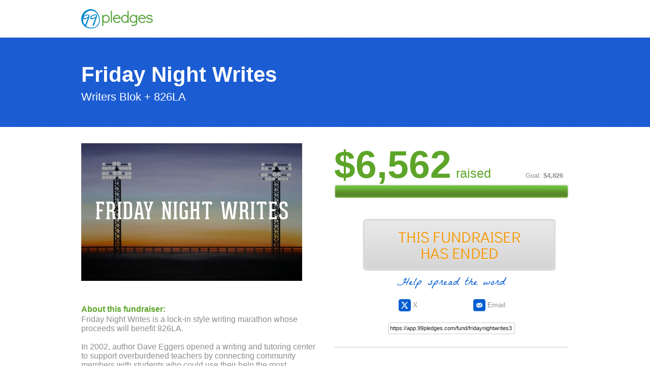

--- FILE ---
content_type: text/html; charset=utf-8
request_url: https://app.99pledges.com/fund/fridaynightwrites3
body_size: 62997
content:
<!DOCTYPE html>
<html class='no-js'>
<head>
<meta charset='utf-8'>
<meta content='IE=edge,chrome=1' http-equiv='X-UA-Compatible'>
<script type="text/javascript">window.NREUM||(NREUM={});NREUM.info={"beacon":"bam.nr-data.net","errorBeacon":"bam.nr-data.net","licenseKey":"ead8a4c531","applicationID":"1993534","transactionName":"JQlYRUZfDVpSS0oURQQKX1IbWA5bUg==","queueTime":1,"applicationTime":115,"agent":""}</script>
<script type="text/javascript">(window.NREUM||(NREUM={})).init={ajax:{deny_list:["bam.nr-data.net"]},feature_flags:["soft_nav"]};(window.NREUM||(NREUM={})).loader_config={licenseKey:"ead8a4c531",applicationID:"1993534",browserID:"1993540"};;/*! For license information please see nr-loader-rum-1.306.0.min.js.LICENSE.txt */
(()=>{var e,t,r={122:(e,t,r)=>{"use strict";r.d(t,{a:()=>i});var n=r(944);function i(e,t){try{if(!e||"object"!=typeof e)return(0,n.R)(3);if(!t||"object"!=typeof t)return(0,n.R)(4);const r=Object.create(Object.getPrototypeOf(t),Object.getOwnPropertyDescriptors(t)),a=0===Object.keys(r).length?e:r;for(let o in a)if(void 0!==e[o])try{if(null===e[o]){r[o]=null;continue}Array.isArray(e[o])&&Array.isArray(t[o])?r[o]=Array.from(new Set([...e[o],...t[o]])):"object"==typeof e[o]&&"object"==typeof t[o]?r[o]=i(e[o],t[o]):r[o]=e[o]}catch(e){r[o]||(0,n.R)(1,e)}return r}catch(e){(0,n.R)(2,e)}}},154:(e,t,r)=>{"use strict";r.d(t,{OF:()=>c,RI:()=>i,WN:()=>u,bv:()=>a,eN:()=>l,gm:()=>o,mw:()=>s,sb:()=>d});var n=r(863);const i="undefined"!=typeof window&&!!window.document,a="undefined"!=typeof WorkerGlobalScope&&("undefined"!=typeof self&&self instanceof WorkerGlobalScope&&self.navigator instanceof WorkerNavigator||"undefined"!=typeof globalThis&&globalThis instanceof WorkerGlobalScope&&globalThis.navigator instanceof WorkerNavigator),o=i?window:"undefined"!=typeof WorkerGlobalScope&&("undefined"!=typeof self&&self instanceof WorkerGlobalScope&&self||"undefined"!=typeof globalThis&&globalThis instanceof WorkerGlobalScope&&globalThis),s=Boolean("hidden"===o?.document?.visibilityState),c=/iPad|iPhone|iPod/.test(o.navigator?.userAgent),d=c&&"undefined"==typeof SharedWorker,u=((()=>{const e=o.navigator?.userAgent?.match(/Firefox[/\s](\d+\.\d+)/);Array.isArray(e)&&e.length>=2&&e[1]})(),Date.now()-(0,n.t)()),l=()=>"undefined"!=typeof PerformanceNavigationTiming&&o?.performance?.getEntriesByType("navigation")?.[0]?.responseStart},163:(e,t,r)=>{"use strict";r.d(t,{j:()=>E});var n=r(384),i=r(741);var a=r(555);r(860).K7.genericEvents;const o="experimental.resources",s="register",c=e=>{if(!e||"string"!=typeof e)return!1;try{document.createDocumentFragment().querySelector(e)}catch{return!1}return!0};var d=r(614),u=r(944),l=r(122);const f="[data-nr-mask]",g=e=>(0,l.a)(e,(()=>{const e={feature_flags:[],experimental:{allow_registered_children:!1,resources:!1},mask_selector:"*",block_selector:"[data-nr-block]",mask_input_options:{color:!1,date:!1,"datetime-local":!1,email:!1,month:!1,number:!1,range:!1,search:!1,tel:!1,text:!1,time:!1,url:!1,week:!1,textarea:!1,select:!1,password:!0}};return{ajax:{deny_list:void 0,block_internal:!0,enabled:!0,autoStart:!0},api:{get allow_registered_children(){return e.feature_flags.includes(s)||e.experimental.allow_registered_children},set allow_registered_children(t){e.experimental.allow_registered_children=t},duplicate_registered_data:!1},browser_consent_mode:{enabled:!1},distributed_tracing:{enabled:void 0,exclude_newrelic_header:void 0,cors_use_newrelic_header:void 0,cors_use_tracecontext_headers:void 0,allowed_origins:void 0},get feature_flags(){return e.feature_flags},set feature_flags(t){e.feature_flags=t},generic_events:{enabled:!0,autoStart:!0},harvest:{interval:30},jserrors:{enabled:!0,autoStart:!0},logging:{enabled:!0,autoStart:!0},metrics:{enabled:!0,autoStart:!0},obfuscate:void 0,page_action:{enabled:!0},page_view_event:{enabled:!0,autoStart:!0},page_view_timing:{enabled:!0,autoStart:!0},performance:{capture_marks:!1,capture_measures:!1,capture_detail:!0,resources:{get enabled(){return e.feature_flags.includes(o)||e.experimental.resources},set enabled(t){e.experimental.resources=t},asset_types:[],first_party_domains:[],ignore_newrelic:!0}},privacy:{cookies_enabled:!0},proxy:{assets:void 0,beacon:void 0},session:{expiresMs:d.wk,inactiveMs:d.BB},session_replay:{autoStart:!0,enabled:!1,preload:!1,sampling_rate:10,error_sampling_rate:100,collect_fonts:!1,inline_images:!1,fix_stylesheets:!0,mask_all_inputs:!0,get mask_text_selector(){return e.mask_selector},set mask_text_selector(t){c(t)?e.mask_selector="".concat(t,",").concat(f):""===t||null===t?e.mask_selector=f:(0,u.R)(5,t)},get block_class(){return"nr-block"},get ignore_class(){return"nr-ignore"},get mask_text_class(){return"nr-mask"},get block_selector(){return e.block_selector},set block_selector(t){c(t)?e.block_selector+=",".concat(t):""!==t&&(0,u.R)(6,t)},get mask_input_options(){return e.mask_input_options},set mask_input_options(t){t&&"object"==typeof t?e.mask_input_options={...t,password:!0}:(0,u.R)(7,t)}},session_trace:{enabled:!0,autoStart:!0},soft_navigations:{enabled:!0,autoStart:!0},spa:{enabled:!0,autoStart:!0},ssl:void 0,user_actions:{enabled:!0,elementAttributes:["id","className","tagName","type"]}}})());var p=r(154),m=r(324);let h=0;const v={buildEnv:m.F3,distMethod:m.Xs,version:m.xv,originTime:p.WN},b={consented:!1},y={appMetadata:{},get consented(){return this.session?.state?.consent||b.consented},set consented(e){b.consented=e},customTransaction:void 0,denyList:void 0,disabled:!1,harvester:void 0,isolatedBacklog:!1,isRecording:!1,loaderType:void 0,maxBytes:3e4,obfuscator:void 0,onerror:void 0,ptid:void 0,releaseIds:{},session:void 0,timeKeeper:void 0,registeredEntities:[],jsAttributesMetadata:{bytes:0},get harvestCount(){return++h}},_=e=>{const t=(0,l.a)(e,y),r=Object.keys(v).reduce((e,t)=>(e[t]={value:v[t],writable:!1,configurable:!0,enumerable:!0},e),{});return Object.defineProperties(t,r)};var w=r(701);const x=e=>{const t=e.startsWith("http");e+="/",r.p=t?e:"https://"+e};var S=r(836),k=r(241);const R={accountID:void 0,trustKey:void 0,agentID:void 0,licenseKey:void 0,applicationID:void 0,xpid:void 0},A=e=>(0,l.a)(e,R),T=new Set;function E(e,t={},r,o){let{init:s,info:c,loader_config:d,runtime:u={},exposed:l=!0}=t;if(!c){const e=(0,n.pV)();s=e.init,c=e.info,d=e.loader_config}e.init=g(s||{}),e.loader_config=A(d||{}),c.jsAttributes??={},p.bv&&(c.jsAttributes.isWorker=!0),e.info=(0,a.D)(c);const f=e.init,m=[c.beacon,c.errorBeacon];T.has(e.agentIdentifier)||(f.proxy.assets&&(x(f.proxy.assets),m.push(f.proxy.assets)),f.proxy.beacon&&m.push(f.proxy.beacon),e.beacons=[...m],function(e){const t=(0,n.pV)();Object.getOwnPropertyNames(i.W.prototype).forEach(r=>{const n=i.W.prototype[r];if("function"!=typeof n||"constructor"===n)return;let a=t[r];e[r]&&!1!==e.exposed&&"micro-agent"!==e.runtime?.loaderType&&(t[r]=(...t)=>{const n=e[r](...t);return a?a(...t):n})})}(e),(0,n.US)("activatedFeatures",w.B),e.runSoftNavOverSpa&&=!0===f.soft_navigations.enabled&&f.feature_flags.includes("soft_nav")),u.denyList=[...f.ajax.deny_list||[],...f.ajax.block_internal?m:[]],u.ptid=e.agentIdentifier,u.loaderType=r,e.runtime=_(u),T.has(e.agentIdentifier)||(e.ee=S.ee.get(e.agentIdentifier),e.exposed=l,(0,k.W)({agentIdentifier:e.agentIdentifier,drained:!!w.B?.[e.agentIdentifier],type:"lifecycle",name:"initialize",feature:void 0,data:e.config})),T.add(e.agentIdentifier)}},234:(e,t,r)=>{"use strict";r.d(t,{W:()=>a});var n=r(836),i=r(687);class a{constructor(e,t){this.agentIdentifier=e,this.ee=n.ee.get(e),this.featureName=t,this.blocked=!1}deregisterDrain(){(0,i.x3)(this.agentIdentifier,this.featureName)}}},241:(e,t,r)=>{"use strict";r.d(t,{W:()=>a});var n=r(154);const i="newrelic";function a(e={}){try{n.gm.dispatchEvent(new CustomEvent(i,{detail:e}))}catch(e){}}},261:(e,t,r)=>{"use strict";r.d(t,{$9:()=>d,BL:()=>s,CH:()=>g,Dl:()=>_,Fw:()=>y,PA:()=>h,Pl:()=>n,Pv:()=>k,Tb:()=>l,U2:()=>a,V1:()=>S,Wb:()=>x,bt:()=>b,cD:()=>v,d3:()=>w,dT:()=>c,eY:()=>p,fF:()=>f,hG:()=>i,k6:()=>o,nb:()=>m,o5:()=>u});const n="api-",i="addPageAction",a="addToTrace",o="addRelease",s="finished",c="interaction",d="log",u="noticeError",l="pauseReplay",f="recordCustomEvent",g="recordReplay",p="register",m="setApplicationVersion",h="setCurrentRouteName",v="setCustomAttribute",b="setErrorHandler",y="setPageViewName",_="setUserId",w="start",x="wrapLogger",S="measure",k="consent"},289:(e,t,r)=>{"use strict";r.d(t,{GG:()=>o,Qr:()=>c,sB:()=>s});var n=r(878),i=r(389);function a(){return"undefined"==typeof document||"complete"===document.readyState}function o(e,t){if(a())return e();const r=(0,i.J)(e),o=setInterval(()=>{a()&&(clearInterval(o),r())},500);(0,n.sp)("load",r,t)}function s(e){if(a())return e();(0,n.DD)("DOMContentLoaded",e)}function c(e){if(a())return e();(0,n.sp)("popstate",e)}},324:(e,t,r)=>{"use strict";r.d(t,{F3:()=>i,Xs:()=>a,xv:()=>n});const n="1.306.0",i="PROD",a="CDN"},374:(e,t,r)=>{r.nc=(()=>{try{return document?.currentScript?.nonce}catch(e){}return""})()},384:(e,t,r)=>{"use strict";r.d(t,{NT:()=>o,US:()=>u,Zm:()=>s,bQ:()=>d,dV:()=>c,pV:()=>l});var n=r(154),i=r(863),a=r(910);const o={beacon:"bam.nr-data.net",errorBeacon:"bam.nr-data.net"};function s(){return n.gm.NREUM||(n.gm.NREUM={}),void 0===n.gm.newrelic&&(n.gm.newrelic=n.gm.NREUM),n.gm.NREUM}function c(){let e=s();return e.o||(e.o={ST:n.gm.setTimeout,SI:n.gm.setImmediate||n.gm.setInterval,CT:n.gm.clearTimeout,XHR:n.gm.XMLHttpRequest,REQ:n.gm.Request,EV:n.gm.Event,PR:n.gm.Promise,MO:n.gm.MutationObserver,FETCH:n.gm.fetch,WS:n.gm.WebSocket},(0,a.i)(...Object.values(e.o))),e}function d(e,t){let r=s();r.initializedAgents??={},t.initializedAt={ms:(0,i.t)(),date:new Date},r.initializedAgents[e]=t}function u(e,t){s()[e]=t}function l(){return function(){let e=s();const t=e.info||{};e.info={beacon:o.beacon,errorBeacon:o.errorBeacon,...t}}(),function(){let e=s();const t=e.init||{};e.init={...t}}(),c(),function(){let e=s();const t=e.loader_config||{};e.loader_config={...t}}(),s()}},389:(e,t,r)=>{"use strict";function n(e,t=500,r={}){const n=r?.leading||!1;let i;return(...r)=>{n&&void 0===i&&(e.apply(this,r),i=setTimeout(()=>{i=clearTimeout(i)},t)),n||(clearTimeout(i),i=setTimeout(()=>{e.apply(this,r)},t))}}function i(e){let t=!1;return(...r)=>{t||(t=!0,e.apply(this,r))}}r.d(t,{J:()=>i,s:()=>n})},555:(e,t,r)=>{"use strict";r.d(t,{D:()=>s,f:()=>o});var n=r(384),i=r(122);const a={beacon:n.NT.beacon,errorBeacon:n.NT.errorBeacon,licenseKey:void 0,applicationID:void 0,sa:void 0,queueTime:void 0,applicationTime:void 0,ttGuid:void 0,user:void 0,account:void 0,product:void 0,extra:void 0,jsAttributes:{},userAttributes:void 0,atts:void 0,transactionName:void 0,tNamePlain:void 0};function o(e){try{return!!e.licenseKey&&!!e.errorBeacon&&!!e.applicationID}catch(e){return!1}}const s=e=>(0,i.a)(e,a)},566:(e,t,r)=>{"use strict";r.d(t,{LA:()=>s,bz:()=>o});var n=r(154);const i="xxxxxxxx-xxxx-4xxx-yxxx-xxxxxxxxxxxx";function a(e,t){return e?15&e[t]:16*Math.random()|0}function o(){const e=n.gm?.crypto||n.gm?.msCrypto;let t,r=0;return e&&e.getRandomValues&&(t=e.getRandomValues(new Uint8Array(30))),i.split("").map(e=>"x"===e?a(t,r++).toString(16):"y"===e?(3&a()|8).toString(16):e).join("")}function s(e){const t=n.gm?.crypto||n.gm?.msCrypto;let r,i=0;t&&t.getRandomValues&&(r=t.getRandomValues(new Uint8Array(e)));const o=[];for(var s=0;s<e;s++)o.push(a(r,i++).toString(16));return o.join("")}},606:(e,t,r)=>{"use strict";r.d(t,{i:()=>a});var n=r(908);a.on=o;var i=a.handlers={};function a(e,t,r,a){o(a||n.d,i,e,t,r)}function o(e,t,r,i,a){a||(a="feature"),e||(e=n.d);var o=t[a]=t[a]||{};(o[r]=o[r]||[]).push([e,i])}},607:(e,t,r)=>{"use strict";r.d(t,{W:()=>n});const n=(0,r(566).bz)()},614:(e,t,r)=>{"use strict";r.d(t,{BB:()=>o,H3:()=>n,g:()=>d,iL:()=>c,tS:()=>s,uh:()=>i,wk:()=>a});const n="NRBA",i="SESSION",a=144e5,o=18e5,s={STARTED:"session-started",PAUSE:"session-pause",RESET:"session-reset",RESUME:"session-resume",UPDATE:"session-update"},c={SAME_TAB:"same-tab",CROSS_TAB:"cross-tab"},d={OFF:0,FULL:1,ERROR:2}},630:(e,t,r)=>{"use strict";r.d(t,{T:()=>n});const n=r(860).K7.pageViewEvent},646:(e,t,r)=>{"use strict";r.d(t,{y:()=>n});class n{constructor(e){this.contextId=e}}},687:(e,t,r)=>{"use strict";r.d(t,{Ak:()=>d,Ze:()=>f,x3:()=>u});var n=r(241),i=r(836),a=r(606),o=r(860),s=r(646);const c={};function d(e,t){const r={staged:!1,priority:o.P3[t]||0};l(e),c[e].get(t)||c[e].set(t,r)}function u(e,t){e&&c[e]&&(c[e].get(t)&&c[e].delete(t),p(e,t,!1),c[e].size&&g(e))}function l(e){if(!e)throw new Error("agentIdentifier required");c[e]||(c[e]=new Map)}function f(e="",t="feature",r=!1){if(l(e),!e||!c[e].get(t)||r)return p(e,t);c[e].get(t).staged=!0,g(e)}function g(e){const t=Array.from(c[e]);t.every(([e,t])=>t.staged)&&(t.sort((e,t)=>e[1].priority-t[1].priority),t.forEach(([t])=>{c[e].delete(t),p(e,t)}))}function p(e,t,r=!0){const o=e?i.ee.get(e):i.ee,c=a.i.handlers;if(!o.aborted&&o.backlog&&c){if((0,n.W)({agentIdentifier:e,type:"lifecycle",name:"drain",feature:t}),r){const e=o.backlog[t],r=c[t];if(r){for(let t=0;e&&t<e.length;++t)m(e[t],r);Object.entries(r).forEach(([e,t])=>{Object.values(t||{}).forEach(t=>{t[0]?.on&&t[0]?.context()instanceof s.y&&t[0].on(e,t[1])})})}}o.isolatedBacklog||delete c[t],o.backlog[t]=null,o.emit("drain-"+t,[])}}function m(e,t){var r=e[1];Object.values(t[r]||{}).forEach(t=>{var r=e[0];if(t[0]===r){var n=t[1],i=e[3],a=e[2];n.apply(i,a)}})}},699:(e,t,r)=>{"use strict";r.d(t,{It:()=>a,KC:()=>s,No:()=>i,qh:()=>o});var n=r(860);const i=16e3,a=1e6,o="SESSION_ERROR",s={[n.K7.logging]:!0,[n.K7.genericEvents]:!1,[n.K7.jserrors]:!1,[n.K7.ajax]:!1}},701:(e,t,r)=>{"use strict";r.d(t,{B:()=>a,t:()=>o});var n=r(241);const i=new Set,a={};function o(e,t){const r=t.agentIdentifier;a[r]??={},e&&"object"==typeof e&&(i.has(r)||(t.ee.emit("rumresp",[e]),a[r]=e,i.add(r),(0,n.W)({agentIdentifier:r,loaded:!0,drained:!0,type:"lifecycle",name:"load",feature:void 0,data:e})))}},741:(e,t,r)=>{"use strict";r.d(t,{W:()=>a});var n=r(944),i=r(261);class a{#e(e,...t){if(this[e]!==a.prototype[e])return this[e](...t);(0,n.R)(35,e)}addPageAction(e,t){return this.#e(i.hG,e,t)}register(e){return this.#e(i.eY,e)}recordCustomEvent(e,t){return this.#e(i.fF,e,t)}setPageViewName(e,t){return this.#e(i.Fw,e,t)}setCustomAttribute(e,t,r){return this.#e(i.cD,e,t,r)}noticeError(e,t){return this.#e(i.o5,e,t)}setUserId(e){return this.#e(i.Dl,e)}setApplicationVersion(e){return this.#e(i.nb,e)}setErrorHandler(e){return this.#e(i.bt,e)}addRelease(e,t){return this.#e(i.k6,e,t)}log(e,t){return this.#e(i.$9,e,t)}start(){return this.#e(i.d3)}finished(e){return this.#e(i.BL,e)}recordReplay(){return this.#e(i.CH)}pauseReplay(){return this.#e(i.Tb)}addToTrace(e){return this.#e(i.U2,e)}setCurrentRouteName(e){return this.#e(i.PA,e)}interaction(e){return this.#e(i.dT,e)}wrapLogger(e,t,r){return this.#e(i.Wb,e,t,r)}measure(e,t){return this.#e(i.V1,e,t)}consent(e){return this.#e(i.Pv,e)}}},782:(e,t,r)=>{"use strict";r.d(t,{T:()=>n});const n=r(860).K7.pageViewTiming},836:(e,t,r)=>{"use strict";r.d(t,{P:()=>s,ee:()=>c});var n=r(384),i=r(990),a=r(646),o=r(607);const s="nr@context:".concat(o.W),c=function e(t,r){var n={},o={},u={},l=!1;try{l=16===r.length&&d.initializedAgents?.[r]?.runtime.isolatedBacklog}catch(e){}var f={on:p,addEventListener:p,removeEventListener:function(e,t){var r=n[e];if(!r)return;for(var i=0;i<r.length;i++)r[i]===t&&r.splice(i,1)},emit:function(e,r,n,i,a){!1!==a&&(a=!0);if(c.aborted&&!i)return;t&&a&&t.emit(e,r,n);var s=g(n);m(e).forEach(e=>{e.apply(s,r)});var d=v()[o[e]];d&&d.push([f,e,r,s]);return s},get:h,listeners:m,context:g,buffer:function(e,t){const r=v();if(t=t||"feature",f.aborted)return;Object.entries(e||{}).forEach(([e,n])=>{o[n]=t,t in r||(r[t]=[])})},abort:function(){f._aborted=!0,Object.keys(f.backlog).forEach(e=>{delete f.backlog[e]})},isBuffering:function(e){return!!v()[o[e]]},debugId:r,backlog:l?{}:t&&"object"==typeof t.backlog?t.backlog:{},isolatedBacklog:l};return Object.defineProperty(f,"aborted",{get:()=>{let e=f._aborted||!1;return e||(t&&(e=t.aborted),e)}}),f;function g(e){return e&&e instanceof a.y?e:e?(0,i.I)(e,s,()=>new a.y(s)):new a.y(s)}function p(e,t){n[e]=m(e).concat(t)}function m(e){return n[e]||[]}function h(t){return u[t]=u[t]||e(f,t)}function v(){return f.backlog}}(void 0,"globalEE"),d=(0,n.Zm)();d.ee||(d.ee=c)},843:(e,t,r)=>{"use strict";r.d(t,{G:()=>a,u:()=>i});var n=r(878);function i(e,t=!1,r,i){(0,n.DD)("visibilitychange",function(){if(t)return void("hidden"===document.visibilityState&&e());e(document.visibilityState)},r,i)}function a(e,t,r){(0,n.sp)("pagehide",e,t,r)}},860:(e,t,r)=>{"use strict";r.d(t,{$J:()=>u,K7:()=>c,P3:()=>d,XX:()=>i,Yy:()=>s,df:()=>a,qY:()=>n,v4:()=>o});const n="events",i="jserrors",a="browser/blobs",o="rum",s="browser/logs",c={ajax:"ajax",genericEvents:"generic_events",jserrors:i,logging:"logging",metrics:"metrics",pageAction:"page_action",pageViewEvent:"page_view_event",pageViewTiming:"page_view_timing",sessionReplay:"session_replay",sessionTrace:"session_trace",softNav:"soft_navigations",spa:"spa"},d={[c.pageViewEvent]:1,[c.pageViewTiming]:2,[c.metrics]:3,[c.jserrors]:4,[c.spa]:5,[c.ajax]:6,[c.sessionTrace]:7,[c.softNav]:8,[c.sessionReplay]:9,[c.logging]:10,[c.genericEvents]:11},u={[c.pageViewEvent]:o,[c.pageViewTiming]:n,[c.ajax]:n,[c.spa]:n,[c.softNav]:n,[c.metrics]:i,[c.jserrors]:i,[c.sessionTrace]:a,[c.sessionReplay]:a,[c.logging]:s,[c.genericEvents]:"ins"}},863:(e,t,r)=>{"use strict";function n(){return Math.floor(performance.now())}r.d(t,{t:()=>n})},878:(e,t,r)=>{"use strict";function n(e,t){return{capture:e,passive:!1,signal:t}}function i(e,t,r=!1,i){window.addEventListener(e,t,n(r,i))}function a(e,t,r=!1,i){document.addEventListener(e,t,n(r,i))}r.d(t,{DD:()=>a,jT:()=>n,sp:()=>i})},908:(e,t,r)=>{"use strict";r.d(t,{d:()=>n,p:()=>i});var n=r(836).ee.get("handle");function i(e,t,r,i,a){a?(a.buffer([e],i),a.emit(e,t,r)):(n.buffer([e],i),n.emit(e,t,r))}},910:(e,t,r)=>{"use strict";r.d(t,{i:()=>a});var n=r(944);const i=new Map;function a(...e){return e.every(e=>{if(i.has(e))return i.get(e);const t="function"==typeof e?e.toString():"",r=t.includes("[native code]"),a=t.includes("nrWrapper");return r||a||(0,n.R)(64,e?.name||t),i.set(e,r),r})}},944:(e,t,r)=>{"use strict";r.d(t,{R:()=>i});var n=r(241);function i(e,t){"function"==typeof console.debug&&(console.debug("New Relic Warning: https://github.com/newrelic/newrelic-browser-agent/blob/main/docs/warning-codes.md#".concat(e),t),(0,n.W)({agentIdentifier:null,drained:null,type:"data",name:"warn",feature:"warn",data:{code:e,secondary:t}}))}},969:(e,t,r)=>{"use strict";r.d(t,{TZ:()=>n,XG:()=>s,rs:()=>i,xV:()=>o,z_:()=>a});const n=r(860).K7.metrics,i="sm",a="cm",o="storeSupportabilityMetrics",s="storeEventMetrics"},990:(e,t,r)=>{"use strict";r.d(t,{I:()=>i});var n=Object.prototype.hasOwnProperty;function i(e,t,r){if(n.call(e,t))return e[t];var i=r();if(Object.defineProperty&&Object.keys)try{return Object.defineProperty(e,t,{value:i,writable:!0,enumerable:!1}),i}catch(e){}return e[t]=i,i}}},n={};function i(e){var t=n[e];if(void 0!==t)return t.exports;var a=n[e]={exports:{}};return r[e](a,a.exports,i),a.exports}i.m=r,i.d=(e,t)=>{for(var r in t)i.o(t,r)&&!i.o(e,r)&&Object.defineProperty(e,r,{enumerable:!0,get:t[r]})},i.f={},i.e=e=>Promise.all(Object.keys(i.f).reduce((t,r)=>(i.f[r](e,t),t),[])),i.u=e=>"nr-rum-1.306.0.min.js",i.o=(e,t)=>Object.prototype.hasOwnProperty.call(e,t),e={},t="NRBA-1.306.0.PROD:",i.l=(r,n,a,o)=>{if(e[r])e[r].push(n);else{var s,c;if(void 0!==a)for(var d=document.getElementsByTagName("script"),u=0;u<d.length;u++){var l=d[u];if(l.getAttribute("src")==r||l.getAttribute("data-webpack")==t+a){s=l;break}}if(!s){c=!0;var f={296:"sha512-XHJAyYwsxAD4jnOFenBf2aq49/pv28jKOJKs7YGQhagYYI2Zk8nHflZPdd7WiilkmEkgIZQEFX4f1AJMoyzKwA=="};(s=document.createElement("script")).charset="utf-8",i.nc&&s.setAttribute("nonce",i.nc),s.setAttribute("data-webpack",t+a),s.src=r,0!==s.src.indexOf(window.location.origin+"/")&&(s.crossOrigin="anonymous"),f[o]&&(s.integrity=f[o])}e[r]=[n];var g=(t,n)=>{s.onerror=s.onload=null,clearTimeout(p);var i=e[r];if(delete e[r],s.parentNode&&s.parentNode.removeChild(s),i&&i.forEach(e=>e(n)),t)return t(n)},p=setTimeout(g.bind(null,void 0,{type:"timeout",target:s}),12e4);s.onerror=g.bind(null,s.onerror),s.onload=g.bind(null,s.onload),c&&document.head.appendChild(s)}},i.r=e=>{"undefined"!=typeof Symbol&&Symbol.toStringTag&&Object.defineProperty(e,Symbol.toStringTag,{value:"Module"}),Object.defineProperty(e,"__esModule",{value:!0})},i.p="https://js-agent.newrelic.com/",(()=>{var e={374:0,840:0};i.f.j=(t,r)=>{var n=i.o(e,t)?e[t]:void 0;if(0!==n)if(n)r.push(n[2]);else{var a=new Promise((r,i)=>n=e[t]=[r,i]);r.push(n[2]=a);var o=i.p+i.u(t),s=new Error;i.l(o,r=>{if(i.o(e,t)&&(0!==(n=e[t])&&(e[t]=void 0),n)){var a=r&&("load"===r.type?"missing":r.type),o=r&&r.target&&r.target.src;s.message="Loading chunk "+t+" failed: ("+a+": "+o+")",s.name="ChunkLoadError",s.type=a,s.request=o,n[1](s)}},"chunk-"+t,t)}};var t=(t,r)=>{var n,a,[o,s,c]=r,d=0;if(o.some(t=>0!==e[t])){for(n in s)i.o(s,n)&&(i.m[n]=s[n]);if(c)c(i)}for(t&&t(r);d<o.length;d++)a=o[d],i.o(e,a)&&e[a]&&e[a][0](),e[a]=0},r=self["webpackChunk:NRBA-1.306.0.PROD"]=self["webpackChunk:NRBA-1.306.0.PROD"]||[];r.forEach(t.bind(null,0)),r.push=t.bind(null,r.push.bind(r))})(),(()=>{"use strict";i(374);var e=i(566),t=i(741);class r extends t.W{agentIdentifier=(0,e.LA)(16)}var n=i(860);const a=Object.values(n.K7);var o=i(163);var s=i(908),c=i(863),d=i(261),u=i(241),l=i(944),f=i(701),g=i(969);function p(e,t,i,a){const o=a||i;!o||o[e]&&o[e]!==r.prototype[e]||(o[e]=function(){(0,s.p)(g.xV,["API/"+e+"/called"],void 0,n.K7.metrics,i.ee),(0,u.W)({agentIdentifier:i.agentIdentifier,drained:!!f.B?.[i.agentIdentifier],type:"data",name:"api",feature:d.Pl+e,data:{}});try{return t.apply(this,arguments)}catch(e){(0,l.R)(23,e)}})}function m(e,t,r,n,i){const a=e.info;null===r?delete a.jsAttributes[t]:a.jsAttributes[t]=r,(i||null===r)&&(0,s.p)(d.Pl+n,[(0,c.t)(),t,r],void 0,"session",e.ee)}var h=i(687),v=i(234),b=i(289),y=i(154),_=i(384);const w=e=>y.RI&&!0===e?.privacy.cookies_enabled;function x(e){return!!(0,_.dV)().o.MO&&w(e)&&!0===e?.session_trace.enabled}var S=i(389),k=i(699);class R extends v.W{constructor(e,t){super(e.agentIdentifier,t),this.agentRef=e,this.abortHandler=void 0,this.featAggregate=void 0,this.loadedSuccessfully=void 0,this.onAggregateImported=new Promise(e=>{this.loadedSuccessfully=e}),this.deferred=Promise.resolve(),!1===e.init[this.featureName].autoStart?this.deferred=new Promise((t,r)=>{this.ee.on("manual-start-all",(0,S.J)(()=>{(0,h.Ak)(e.agentIdentifier,this.featureName),t()}))}):(0,h.Ak)(e.agentIdentifier,t)}importAggregator(e,t,r={}){if(this.featAggregate)return;const n=async()=>{let n;await this.deferred;try{if(w(e.init)){const{setupAgentSession:t}=await i.e(296).then(i.bind(i,305));n=t(e)}}catch(e){(0,l.R)(20,e),this.ee.emit("internal-error",[e]),(0,s.p)(k.qh,[e],void 0,this.featureName,this.ee)}try{if(!this.#t(this.featureName,n,e.init))return(0,h.Ze)(this.agentIdentifier,this.featureName),void this.loadedSuccessfully(!1);const{Aggregate:i}=await t();this.featAggregate=new i(e,r),e.runtime.harvester.initializedAggregates.push(this.featAggregate),this.loadedSuccessfully(!0)}catch(e){(0,l.R)(34,e),this.abortHandler?.(),(0,h.Ze)(this.agentIdentifier,this.featureName,!0),this.loadedSuccessfully(!1),this.ee&&this.ee.abort()}};y.RI?(0,b.GG)(()=>n(),!0):n()}#t(e,t,r){if(this.blocked)return!1;switch(e){case n.K7.sessionReplay:return x(r)&&!!t;case n.K7.sessionTrace:return!!t;default:return!0}}}var A=i(630),T=i(614);class E extends R{static featureName=A.T;constructor(e){var t;super(e,A.T),this.setupInspectionEvents(e.agentIdentifier),t=e,p(d.Fw,function(e,r){"string"==typeof e&&("/"!==e.charAt(0)&&(e="/"+e),t.runtime.customTransaction=(r||"http://custom.transaction")+e,(0,s.p)(d.Pl+d.Fw,[(0,c.t)()],void 0,void 0,t.ee))},t),this.importAggregator(e,()=>i.e(296).then(i.bind(i,943)))}setupInspectionEvents(e){const t=(t,r)=>{t&&(0,u.W)({agentIdentifier:e,timeStamp:t.timeStamp,loaded:"complete"===t.target.readyState,type:"window",name:r,data:t.target.location+""})};(0,b.sB)(e=>{t(e,"DOMContentLoaded")}),(0,b.GG)(e=>{t(e,"load")}),(0,b.Qr)(e=>{t(e,"navigate")}),this.ee.on(T.tS.UPDATE,(t,r)=>{(0,u.W)({agentIdentifier:e,type:"lifecycle",name:"session",data:r})})}}var N=i(843),I=i(782);class j extends R{static featureName=I.T;constructor(e){super(e,I.T),y.RI&&((0,N.u)(()=>(0,s.p)("docHidden",[(0,c.t)()],void 0,I.T,this.ee),!0),(0,N.G)(()=>(0,s.p)("winPagehide",[(0,c.t)()],void 0,I.T,this.ee)),this.importAggregator(e,()=>i.e(296).then(i.bind(i,117))))}}class P extends R{static featureName=g.TZ;constructor(e){super(e,g.TZ),y.RI&&document.addEventListener("securitypolicyviolation",e=>{(0,s.p)(g.xV,["Generic/CSPViolation/Detected"],void 0,this.featureName,this.ee)}),this.importAggregator(e,()=>i.e(296).then(i.bind(i,623)))}}new class extends r{constructor(e){var t;(super(),y.gm)?(this.features={},(0,_.bQ)(this.agentIdentifier,this),this.desiredFeatures=new Set(e.features||[]),this.desiredFeatures.add(E),this.runSoftNavOverSpa=[...this.desiredFeatures].some(e=>e.featureName===n.K7.softNav),(0,o.j)(this,e,e.loaderType||"agent"),t=this,p(d.cD,function(e,r,n=!1){if("string"==typeof e){if(["string","number","boolean"].includes(typeof r)||null===r)return m(t,e,r,d.cD,n);(0,l.R)(40,typeof r)}else(0,l.R)(39,typeof e)},t),function(e){p(d.Dl,function(t){if("string"==typeof t||null===t)return m(e,"enduser.id",t,d.Dl,!0);(0,l.R)(41,typeof t)},e)}(this),function(e){p(d.nb,function(t){if("string"==typeof t||null===t)return m(e,"application.version",t,d.nb,!1);(0,l.R)(42,typeof t)},e)}(this),function(e){p(d.d3,function(){e.ee.emit("manual-start-all")},e)}(this),function(e){p(d.Pv,function(t=!0){if("boolean"==typeof t){if((0,s.p)(d.Pl+d.Pv,[t],void 0,"session",e.ee),e.runtime.consented=t,t){const t=e.features.page_view_event;t.onAggregateImported.then(e=>{const r=t.featAggregate;e&&!r.sentRum&&r.sendRum()})}}else(0,l.R)(65,typeof t)},e)}(this),this.run()):(0,l.R)(21)}get config(){return{info:this.info,init:this.init,loader_config:this.loader_config,runtime:this.runtime}}get api(){return this}run(){try{const e=function(e){const t={};return a.forEach(r=>{t[r]=!!e[r]?.enabled}),t}(this.init),t=[...this.desiredFeatures];t.sort((e,t)=>n.P3[e.featureName]-n.P3[t.featureName]),t.forEach(t=>{if(!e[t.featureName]&&t.featureName!==n.K7.pageViewEvent)return;if(this.runSoftNavOverSpa&&t.featureName===n.K7.spa)return;if(!this.runSoftNavOverSpa&&t.featureName===n.K7.softNav)return;const r=function(e){switch(e){case n.K7.ajax:return[n.K7.jserrors];case n.K7.sessionTrace:return[n.K7.ajax,n.K7.pageViewEvent];case n.K7.sessionReplay:return[n.K7.sessionTrace];case n.K7.pageViewTiming:return[n.K7.pageViewEvent];default:return[]}}(t.featureName).filter(e=>!(e in this.features));r.length>0&&(0,l.R)(36,{targetFeature:t.featureName,missingDependencies:r}),this.features[t.featureName]=new t(this)})}catch(e){(0,l.R)(22,e);for(const e in this.features)this.features[e].abortHandler?.();const t=(0,_.Zm)();delete t.initializedAgents[this.agentIdentifier]?.features,delete this.sharedAggregator;return t.ee.get(this.agentIdentifier).abort(),!1}}}({features:[E,j,P],loaderType:"lite"})})()})();</script>
<link href='/assets/favicon-99p/favicon-96x96-6b0e1847cfbd9245a5831e3681542590888350ceba322b8dd8b398289e73ecc9.png' rel='icon' sizes='96x96' type='image/png'>
<link href='/assets/favicon-99p/favicon-26a70a45cc7789b0a6a393fe47a724bf7eafc4e6afae2ad7e1786ed963fcaf59.svg' rel='icon' type='image/svg+xml'>
<link href='/assets/favicon-99p/favicon-5f3e1ea9abda7ce476ad765767a3c4767a147d6982d9683203ad4aa7586cbf84.ico' rel='shortcut icon'>
<link href='/assets/favicon-99p/apple-touch-icon-88cf87312ea5736ec16c4dfdff79f97c858574454fda3d63d3cc1d711b3ff6d2.png' rel='apple-touch-icon' sizes='180x180'>
<meta content='99pledges' name='apple-mobile-web-app-title'>
<link href='/assets/favicon-99p/site-89e719278093b91b4465414d211cd9e7478fb2962a539f9a29137bbe418c5ce5.webmanifest' rel='manifest'>

<title>
Friday Night Writes
</title>
<script>
//<![CDATA[
window.gon={};gon.global={"rails_env":"production"};
//]]>
</script>
<meta content='' name='description'>
<meta content='width=device-width' name='viewport'>
<link rel="stylesheet" href="/assets/third-party-bcfd17139222671318bb5bd7d41003f00fbc00c2d962311a4bd2850e730ba6aa.css" media="screen" />
<link crossorigin='anonymous' href='https://cdnjs.cloudflare.com/ajax/libs/font-awesome/3.2.1/css/font-awesome.min.css' integrity='sha512-IJ+BZHGlT4K43sqBGUzJ90pcxfkREDVZPZxeexRigVL8rzdw/gyJIflDahMdNzBww4k0WxpyaWpC2PLQUWmMUQ==' rel='stylesheet'>
<link rel="stylesheet" href="/assets/application-4b436dc6404cd3bd97d9ffe918f5f7b4e8047d0f2750df3cbe87fd21923d4f47.css" media="screen" />


<script crossorigin='anonymous' integrity='sha512-3n19xznO0ubPpSwYCRRBgHh63DrV+bdZfHK52b1esvId4GsfwStQNPJFjeQos2h3JwCmZl0/LgLxSKMAI55hgw==' src='https://cdnjs.cloudflare.com/ajax/libs/modernizr/2.8.3/modernizr.min.js'></script>
<script src="/assets/polyfills-c92cbe3ff5fe970c643e170f12c9a81990afad00812c930ecbe093dea82e77ba.js"></script>
<script async defer src='https://www.google.com/recaptcha/api.js'></script>
<meta name="csrf-param" content="authenticity_token" />
<meta name="csrf-token" content="uwAIqXY8ALhFPdq-zZpANGRV56DrjYftFDvjI5UJZuxn1YlC3A8NM2EzNXj47OSM9VhPSlxCuPooe6C6tuwMEw" />
<meta content='Friday Night Writes' property='og:title'>
<meta content='Friday Night Writes is a lock-in style writing marathon whose proceeds will benefit 826LA.

In 2002, author Dave Eggers opened a writing and tutoring center to support overburdened teachers by connecting community members with students who could use their help the most. 

826 is now in nine cities, including Los Angeles.
' property='og:description'>
<meta content='https://s3.amazonaws.com/99pledges/images/118123/image2/Friday_Night_Writes_Photo___FNW_Only_%28Centered%29.jpg?1575067681' property='og:image'>
<script src="https://cdn.jsdelivr.net/npm/vue@2.6.10/dist/vue.min.js"></script>
<script src="https://cdn.jsdelivr.net/npm/js-cookie@2/src/js.cookie.min.js"></script>
<script src="https://cdn.jsdelivr.net/npm/vue-resource@1.5.1"></script>
<script src="https://cdn.jsdelivr.net/npm/vue2-filters@0.6.0/dist/vue2-filters.min.js"></script>
<link rel="stylesheet" href="/assets/public/public-d339ac64cefedf1d1cec6c29ba0cc733d45a3738929779ee219e2907420df349.css" media="screen" />
<script src='//js.honeybadger.io/v6.11/honeybadger.min.js' type='text/javascript'></script>
<script>
  Honeybadger.configure({
    apiKey: '34abd27a',
    environment: 'production'
  });
  
  Honeybadger.beforeNotify(function(notice) {
    // NB: Don't report spammy unhandled promise rejections
    if (/UnhandledPromiseRejectionWarning: (Object Not Found Matching|Unspecified reason|Timeout)/.test(notice.message)) {
      return false;
    }
  });
</script>

<script async src='https://www.googletagmanager.com/gtag/js?id=G-35BBHGXV1R' type='text/javascript'></script>
<script>
  window.dataLayer = window.dataLayer || [];
  function gtag(){dataLayer.push(arguments);}
  gtag('js', new Date());
  gtag('config', 'G-35BBHGXV1R', { send_page_view: false });
  
  // Server-provided per-page context
  var baseParams = {"content_group":"Donation / Main","realm":"99Pledges","experiment":"home","variant":"v1"};
  
  function trackEvent(name, params) {
    gtag('event', name, Object.assign({}, baseParams, params || {}));
  }
  
  // path should start with `/`
  function trackPageview(path, pageTemplate) {
    var options = {
      page_location: window.location.origin + path, // not sure if I need this. `page_path` appears to be required.
      page_path: path,
      page_template: pageTemplate,
      page_title: pageTemplate // Maps to 'Screen name' in GA4 prebuilt reports
    };
    trackEvent('page_view', options);
  }
  
  // Initial load:
  trackPageview(location.pathname + location.search + location.hash, "Public - Home");
</script>

<link href='//s3.amazonaws.com/99pledges/dynamic-stylesheets/realm_styles_public_99p_20251003225112.css' rel='stylesheet' type='text/css'>

</head>

<body class='public' id='public-home'>
<div id='flash'>
<div class='flash-close'></div>
<div class='flash-content'>
<i class='icon-ok'></i>
<span class='flash-text'></span>
</div>
</div>
<div id='page'>
<div id='fb-root'></div>
<script>
  window.fbAsyncInit = function() {
      FB.init({
          appId      : '517499011663662',
          xfbml      : true,
          version    : 'v3.0',
          cookie : true, // enable cookies to allow the server to access the session
        });
      };
  
      (function(d, s, id){
         var js, fjs = d.getElementsByTagName(s)[0];
         if (d.getElementById(id)) {return;}
         js = d.createElement(s); js.id = id;
         js.src = "//connect.facebook.net/en_US/sdk.js";
         fjs.parentNode.insertBefore(js, fjs);
      }(document, 'script', 'facebook-jssdk'));
</script>

<!--[if lt IE 7 ]>
<p class='chromeframe'>
You are using an <strong>outdated</strong> browser.
Please <a href="https://browsehappy.com/">upgrade your browser</a> to improve your experience.
</p>
<![endif]-->


<div id='header'>
<div class='header-container'>
<div class='container'>
<div class='header-contents'>
<a href='https://99pledges.com'>
<img class="app-logo" alt="99Pledges" src="https://s3.amazonaws.com/99pledges/images/3902/image/logo-plain.png?1729110796" />

</a>
<div class='clear'></div>
</div>
</div>
</div>
<div class='header-blue-container'>
<div class='container'>
<div class='header-content'>
<h1>
Friday Night Writes
</h1>
<h3>
Writers Blok + 826LA
</h3>
</div>
</div>
</div>
</div>
<div class='' id='main'>
<div class='page'>
<div class='contents'>
<div class='donationareaWrapper'>
<div class='container'>
<div class='row d-block'>
<div class='col-md-6 float-md-left'>
<div class='fundraiser-photo-container'>
<div class='fundraiser-photo-centered'>
<img src="https://s3.amazonaws.com/99pledges/images/118123/image2/Friday_Night_Writes_Photo___FNW_Only_%28Centered%29.jpg?1575067681" />
</div>
</div>
</div>
<div class='col-md-6 float-md-right'>
<div class='container container-amount-raised'>
<div class='row align-items-end row-amount-raised'>
<div class='col-auto'>
<div class='do-Price'>
$6,562
</div>
<div class='do-PriceRaise'>raised</div>
</div>
<div class='col text-right col-participant-goal'>
<div class='do-PriceName'>
Goal:
<b>
$4,826
</b>
</div>
</div>
</div>
</div>
<div class='do-slideDiv'>
<div class='do-progress' style='width:100%;'></div>
</div>
<div class='clearfix'></div>
<div class='donate-button-container'>
<a href='javascript:void(0);' id='fundraiser-ended-button'></a>
</div>
<div class='clearfix'></div>
<h2 class='help-spread'>Help spread the word</h2>
<div class='row no-gutters social'>
<div class='col share-x'>
<a href='https://x.com/intent/post?original_referer=https%3A%2F%2Fapp.99pledges.com%2Ffund%2Ffridaynightwrites3&amp;related=99pledges&amp;text=We%20would%20love%20your%20support%20for%20the%20Friday%20Night%20Writes%21%20https%3A%2F%2Fapp.99pledges.com%2Ffund%2Ffridaynightwrites3&amp;tw_p=tweetbutton&amp;url=&amp;via=99pledges' target='_blank'>
<svg class='x-icon' fill='none' height='46' viewbox='0 0 46 46' width='46' xmlns='http://www.w3.org/2000/svg'>
<g clip-path='url(#clip0_3_15)'>
<path class='realm-color' d='M0.0499988 22.72C0.0499988 17.92 0.0399988 13.12 0.0499988 8.32C0.0799988 3.06 3.02 0.0599986 8.34 0.0399986C18.02 -0.0100014 27.71 -0.0100014 37.4 0.0399986C42.85 0.0699986 45.77 3.04 45.79 8.52C45.82 18.12 45.82 27.72 45.79 37.31C45.77 42.88 42.78 45.87 37.2 45.88C27.69 45.91 18.18 45.81 8.67 45.92C3.56 45.97 -0.230001 42.77 0.00999879 37.11C0.209999 32.32 0.0499988 27.51 0.0499988 22.71V22.72ZM35.02 35.37C31.72 30.52 28.62 25.95 25.49 21.35C28.56 17.73 31.52 14.24 34.75 10.43H31.41C28.95 13.26 26.51 16.05 23.91 19.03C21.74 15.94 19.76 13.11 17.88 10.43H10.69C13.85 15.07 16.81 19.42 19.81 23.83C16.58 27.61 13.43 31.29 9.98 35.32H13.39C15.93 32.4 18.54 29.4 21.37 26.15C23.66 29.42 25.79 32.45 27.83 35.37H35.01H35.02Z'></path>
<path d='M35.02 35.37H27.84C25.79 32.45 23.67 29.42 21.38 26.15C18.55 29.4 15.94 32.4 13.4 35.32H9.99001C13.44 31.29 16.58 27.61 19.82 23.83C16.82 19.42 13.86 15.07 10.7 10.43H17.89C19.77 13.11 21.75 15.94 23.92 19.03C26.51 16.05 28.95 13.25 31.42 10.43H34.76C31.53 14.24 28.58 17.73 25.5 21.35C28.63 25.95 31.73 30.52 35.03 35.37H35.02ZM31.32 33.23C26.42 26.1 21.74 19.29 17.1 12.54H14.61C19.44 19.57 24.12 26.38 28.82 33.23H31.32Z' fill='white'></path>
<path class='realm-color' d='M31.32 33.23H28.82C24.12 26.38 19.44 19.57 14.61 12.54H17.1C21.74 19.29 26.42 26.1 31.32 33.23Z'></path>
</g>
<defs>
<clippath id='clip0_3_15'>
<rect fill='white' height='45.92' width='45.81'></rect>
</clippath>
</defs>
</svg>

X &#x00A0;&#x00A0;&#x00A0;&#x00A0;
</a>
</div>
<div class='col share-email'>
<a href='mailto:?subject=Help%20support%20Writers%20Blok%20%2B%20826LA&amp;body=Hello%20friends%20and%20family%2C%0A%0AWe%20are%20participating%20in%20the%20Friday%20Night%20Writes%20to%20raise%20money%20for%20Writers%20Blok%20%2B%20826LA%20and%20would%20love%20your%20support%21%20Click%20on%20the%20following%20link%20to%20make%20your%20donation%20online%3A%20https%3A%2F%2Fapp.99pledges.com%2Ffund%2Ffridaynightwrites3%0A%0AThanks%20for%20your%20support%21' target='_blank'>
<svg class='email-icon' fill='none' height='46' viewbox='0 0 46 46' width='46' xmlns='http://www.w3.org/2000/svg'>
<g clip-path='url(#clip0_3_19)'>
<path class='realm-color' d='M22.84 45.67C17.96 45.67 13.06 45.5 8.19 45.72C3.11 45.94 -0.0699967 41.88 3.31074e-06 37.6C0.160003 27.75 0.0300033 17.89 0.0600033 8.03C0.0800033 3.04 3.03 0.0600007 8.04 0.0300007C17.98 -0.0199993 27.93 -0.00999931 37.87 0.0300007C42.66 0.0500007 45.73 3.06 45.77 7.88C45.85 17.82 45.8 27.77 45.79 37.71C45.79 43.05 41.89 45.85 37.75 45.7C32.78 45.52 27.81 45.66 22.84 45.66V45.67ZM23 25.13C25.79 21.02 28.35 17.25 30.91 13.49C30.81 13.31 30.72 13.14 30.62 12.96C24.31 14.15 18.01 15.35 11.7 16.54C11.66 16.72 11.62 16.91 11.58 17.09C15.23 19.66 18.88 22.23 22.99 25.13H23ZM14.82 32.38L15.19 32.84C21.48 31.65 27.76 30.45 34.72 29.13C31.63 27.04 29.04 25.29 26.47 23.56C25.56 24.61 24.88 25.39 23.95 26.46C22.65 26.01 21.32 25.55 19.75 25.01C18.16 27.39 16.49 29.89 14.82 32.38ZM34.75 27.27C34.92 27.16 35.09 27.05 35.26 26.94C34.45 22.77 33.65 18.61 32.73 13.85C30.62 16.93 28.87 19.47 27.05 22.12C29.76 23.93 32.25 25.6 34.75 27.27ZM13.07 32.01C15.17 28.93 16.9 26.39 18.74 23.7C15.98 22.06 13.74 20.09 10.49 18.46C11.4 23.21 12.17 27.27 13.08 32.01H13.07Z'></path>
</g>
<defs>
<clippath id='clip0_3_19'>
<rect fill='white' height='45.73' width='45.81'></rect>
</clippath>
</defs>
</svg>

Email
</a>
</div>
</div>
<div class='copy-url'>
<input class='persist url_suc' id='url_suc' name='url_suc' readonly='' type='text' value='https://app.99pledges.com/fund/fridaynightwrites3'>
</div>
<div class='divider narrow'></div>
</div>
<div class='col-md-6 float-md-left'>
<div class='doDiv'>
<h2>About this fundraiser:</h2>
<p id='fundraiser-description'>
Friday Night Writes is a lock-in style writing marathon whose proceeds will benefit 826LA.
<br>
<br>In 2002, author Dave Eggers opened a writing and tutoring center to support overburdened teachers by connecting community members with students who could use their help the most. 
<br>
<br>826 is now in nine cities, including Los Angeles.
<br>
</p>
<h2>Your donations will help pay for:</h2>
<ul>
<li>
All proceeds will be donated to 826LA.
</li>
</ul>
<h2>All participants:</h2>
</div>
<div class='single-group' id='container'>
<div class='searchAreaDiv' id='searchDiv'>
<div class='row no-gutters'>
<div class='col'>
<div class='small-select-wrapper responsive-width'>
<select class='responsive-width' id='participant-group-select' name='subGroup'>
<option value='all'>All</option>
<option value='405692'>
Default Group
[$6,312 - raised]
</option>
</select>
</div>
</div>
<div class='col-auto'>
<div class='do-Search' style='width:30px;'>
<input style='background:url(/assets/search_icon-d169513672c300d3b9c4dd5d7a3c26a931c42e5380197f438cfd80f435421760.png) no-repeat; width:18px; height:18px; border:none; cursor:pointer;' type='button'>
</div>
</div>
</div>
</div>
<div class='searchAreaDiv' id='searchBox'>
<div class='searchOption'>
<div class='row no-gutters'>
<div class='col'>
<input class='removeback' id='search' name='search' placeholder='Enter participant name here' type='text'>
</div>
<div class='col-auto'>
<a href="javascript:void(0);">Close</a>
</div>
</div>
</div>
</div>
<div class='tab_container'>
<div class='tab_content' id='tab1' style='display: block;'>
<div id='doraise'>
<div class='doRaise'>$6,562 raised</div>
<div class='doGoal'>of $4,826 goal</div>
</div>
<div class='clearfix'></div>
<div id='participant-list'>
<template id='participants-list-entry-template'>
<div class='col-sm-6'>
<div class='participant'>
<a>
<img alt='fundraiser participant icon'>
</a>
<div class='participant-details'>
<div class='participant-name'>
<a></a>
</div>
<div class='raised-amount'></div>
</div>
</div>
</div>
</template>
<div class='participants-list'>
<div class='row'>
<div class='col-sm-6 col-md-12 col-lg-6'>
<div class='participant'>
<a href='/fund/fridaynightwrites3/cathy-highland'>
<img src="https://s3.amazonaws.com/99pledges/images/119463/image2/20191019_222234.jpg?1578089095" />
</a>
<div class='participant-details'>
<div class='partipant-name'>
<a href="/fund/fridaynightwrites3/cathy-highland">Cathy Highland</a>
</div>
<div class='participant-raised-amount'>
Raised $1,675
</div>
</div>
</div>

</div>
<div class='col-sm-6 col-md-12 col-lg-6'>
<div class='participant'>
<a href='/fund/fridaynightwrites3/kait-leonard'>
<img src="/assets/participant-icons/reader-icon-c8512195543a92a38f4cca03b082ae81b5245336e9fc6b21d6676359dbf89160.png" />
</a>
<div class='participant-details'>
<div class='partipant-name'>
<a href="/fund/fridaynightwrites3/kait-leonard">Kait Leonard</a>
</div>
<div class='participant-raised-amount'>
Raised $800
</div>
</div>
</div>

</div>
</div>
<div class='row'>
<div class='col-sm-6 col-md-12 col-lg-6'>
<div class='participant'>
<a href='/fund/fridaynightwrites3/mary-missig'>
<img src="https://s3.amazonaws.com/99pledges/images/120434/image2/448CD085-720F-4B33-BE4B-52EF590C9CF0.jpeg?1578872311" />
</a>
<div class='participant-details'>
<div class='partipant-name'>
<a href="/fund/fridaynightwrites3/mary-missig">Mary Missig</a>
</div>
<div class='participant-raised-amount'>
Raised $760
</div>
</div>
</div>

</div>
<div class='col-sm-6 col-md-12 col-lg-6'>
<div class='participant'>
<a href='/fund/fridaynightwrites3/stephanie-forte'>
<img src="https://s3.amazonaws.com/99pledges/images/119715/image2/1YniS7-V.jpg?1578351462" />
</a>
<div class='participant-details'>
<div class='partipant-name'>
<a href="/fund/fridaynightwrites3/stephanie-forte">STEPHANIE FORTE</a>
</div>
<div class='participant-raised-amount'>
Raised $620
</div>
</div>
</div>

</div>
</div>
<div class='row'>
<div class='col-sm-6 col-md-12 col-lg-6'>
<div class='participant'>
<a href='/fund/fridaynightwrites3/daniel'>
<img src="/assets/participant-icons/reader-icon-c8512195543a92a38f4cca03b082ae81b5245336e9fc6b21d6676359dbf89160.png" />
</a>
<div class='participant-details'>
<div class='partipant-name'>
<a href="/fund/fridaynightwrites3/daniel">danieL</a>
</div>
<div class='participant-raised-amount'>
Raised $290
</div>
</div>
</div>

</div>
<div class='col-sm-6 col-md-12 col-lg-6'>
<div class='participant'>
<a href='/fund/fridaynightwrites3/judy-levitow'>
<img src="/assets/participant-icons/reader-icon-c8512195543a92a38f4cca03b082ae81b5245336e9fc6b21d6676359dbf89160.png" />
</a>
<div class='participant-details'>
<div class='partipant-name'>
<a href="/fund/fridaynightwrites3/judy-levitow">Judy Levitow</a>
</div>
<div class='participant-raised-amount'>
Raised $253
</div>
</div>
</div>

</div>
</div>
<div class='row'>
<div class='col-sm-6 col-md-12 col-lg-6'>
<div class='participant'>
<a href='/fund/fridaynightwrites3/christin-n'>
<img src="/assets/participant-icons/reader-icon-c8512195543a92a38f4cca03b082ae81b5245336e9fc6b21d6676359dbf89160.png" />
</a>
<div class='participant-details'>
<div class='partipant-name'>
<a href="/fund/fridaynightwrites3/christin-n">Christin N.</a>
</div>
<div class='participant-raised-amount'>
Raised $220
</div>
</div>
</div>

</div>
<div class='col-sm-6 col-md-12 col-lg-6'>
<div class='participant'>
<a href='/fund/fridaynightwrites3/nicholas-jackman'>
<img src="/assets/participant-icons/reader-icon-c8512195543a92a38f4cca03b082ae81b5245336e9fc6b21d6676359dbf89160.png" />
</a>
<div class='participant-details'>
<div class='partipant-name'>
<a href="/fund/fridaynightwrites3/nicholas-jackman">Nicholas Jackman</a>
</div>
<div class='participant-raised-amount'>
Raised $215
</div>
</div>
</div>

</div>
</div>
<div class='row'>
<div class='col-sm-6 col-md-12 col-lg-6'>
<div class='participant'>
<a href='/fund/fridaynightwrites3/moni-wood'>
<img src="https://s3.amazonaws.com/99pledges/images/124170/image2/00100dPORTRAIT_00100_BURST20190113135424978_COVER_%284%29.jpg?1580321238" />
</a>
<div class='participant-details'>
<div class='partipant-name'>
<a href="/fund/fridaynightwrites3/moni-wood">Moni Wood</a>
</div>
<div class='participant-raised-amount'>
Raised $145
</div>
</div>
</div>

</div>
<div class='col-sm-6 col-md-12 col-lg-6'>
<div class='participant'>
<a href='/fund/fridaynightwrites3/thomas-leupp'>
<img src="/assets/participant-icons/reader-icon-c8512195543a92a38f4cca03b082ae81b5245336e9fc6b21d6676359dbf89160.png" />
</a>
<div class='participant-details'>
<div class='partipant-name'>
<a href="/fund/fridaynightwrites3/thomas-leupp">Thomas Leupp</a>
</div>
<div class='participant-raised-amount'>
Raised $140
</div>
</div>
</div>

</div>
</div>
<div class='showMore'>
<a id="show-more-participants-link" data-count-shown="10" href="javascript:void(0);">Show more</a>
</div>
</div>

</div>
<div id='participant-search-results'>
<div class='participants-list'></div>
</div>
</div>
</div>
</div>
<div class='clearfix'></div>
<div id='add-participant'>
Not in the list?
<a href='/fund/fridaynightwrites3/addme'>Add participant</a>.
</div>
</div>
<div class='col-md-6 float-md-right'>
<div id='topDonate'>
<div class='divider'></div>
<div class='topDonate'>
<h1>Top Donations</h1>
<div class='topDonateDiv'>
<div style='width:192px; overflow:hidden; float:left;'>
<div class='topDonatePrice'>
$1,000
</div>
<div class='topDonationName'>Marsha Moeller</div>
</div>
</div>
<div class='topDonateDiv'>
<div style='width:192px; overflow:hidden; float:left;'>
<div class='topDonatePrice'>
$200
</div>
<div class='topDonationName'>Richard Chung</div>
</div>
<div class='topDonationcomments'>
<p>This doesn&#39;t mean we&#39;re friends.</p>
</div>
</div>
<div class='topDonateDiv'>
<div style='width:192px; overflow:hidden; float:left;'>
<div class='topDonatePrice'>
$140
</div>
<div class='topDonationName'>Abe Froman</div>
</div>
</div>
<div class='topDonateDiv'>
<div style='width:192px; overflow:hidden; float:left;'>
<div class='topDonatePrice'>
$130
</div>
<div class='topDonationName'>Anonymous</div>
</div>
</div>
<div class='topDonateDiv'>
<div style='width:192px; overflow:hidden; float:left;'>
<div class='topDonatePrice'>
$125
</div>
<div class='topDonationName'>Marissa Dennis</div>
</div>
</div>
<div class='showMore'>
<a id="show-more-donations-link" data-count-shown="5" href="javascript:void(0);">Show more</a>
</div>
</div>

</div>
</div>
</div>
</div>
</div>
<div class='clear'></div>
<div style='clear: both;'></div>
<div class='display-none' id='loading_image'>
<img src="/assets/32-4980d361c2a91d2e65b8874a69c84f7ff05ed77496ae457a0cfd39b69ca76719.gif" />
</div>

</div>
</div>
</div>
<div id='wrapper-footer'>
<footer class='site-footer' id='colophon'>
<div class='container'>
<div class='row'>
<div class='col-md-3'>
<ul class='footer-links'>
<li>
<a class='footer-link' href='https://99pledges.com/how-it-works/' title='How it works'>How it works</a>
</li>
<li>
<a class='footer-link' href='https://99pledges.com/#home-profit' title='Pricing'>Pricing</a>
</li>
<li>
<a class='footer-link' href='https://99pledges.com/faqs/' title='FAQ&#39;s'>FAQ's</a>
</li>
<li>
<a class='footer-link' href='https://99pledges.com/about-us/' title='About Us'>About Us</a>
</li>
<li>
<a class='footer-link' href='https://99pledges.com/contact-us/' title='Contact Us'>Contact Us</a>
</li>
</ul>
</div>
<div class='col-md-3'>
<ul class='footer-links fundraising-links'>
<li class='fundraising-links-shown'>
<a class='footer-link pick-fund-dead-link' href='javascript:void(0);' title='Pick a fundraiser type!'>Pick a fundraiser type!</a>
</li>
<li class='fundraising-links-shown'>
<a class='footer-link' href='https://99pledges.com/thons/walk-a-thon/' title='Walk-a-thons'>Walk-a-thons</a>
</li>
<li class='fundraising-links-shown'>
<a class='footer-link' href='https://99pledges.com/thons/spell-a-thon/' title='Spell-a-thons'>Spell-a-thons</a>
</li>
<li class='fundraising-links-shown'>
<a class='footer-link' href='https://99pledges.com/thons/hit-a-thon/' title='Hit-a-thons'>Hit-a-thons</a>
</li>
<li>
<a class='footer-link' href='https://99pledges.com/thons/color-run/' title='Color run'>Color run</a>
</li>
<!-- <li><a class="footer-link" href=" -->
<!-- " title="Dance-a-thons">Dance-a-thons</a></li> -->
<!-- <li><a class="footer-link" href=" -->
<!-- " title="Floss-a-thons">Floss-a-thons</a></li> -->
<li>
<a class='footer-link' href='https://99pledges.com/thons/jog-a-thon/' title='Jog-a-thons'>Jog-a-thons</a>
</li>
<li>
<a class='footer-link' href='https://99pledges.com/thons/lift-a-thon/' title='Lift-a-thons'>Lift-a-thons</a>
</li>
<li>
<a class='footer-link' href='https://99pledges.com/thons/read-a-thon/' title='Read-a-thons'>Read-a-thons</a>
</li>
<li>
<a class='footer-link' href='https://99pledges.com/thons/shoot-a-thon/' title='Shoot-a-thons'>Shoot-a-thons</a>
</li>
<!-- <li><a class="footer-link" href=" -->
<!-- " title="Throw-a-thons">Throw-a-thons</a></li> -->
<li>
<a class='footer-link' href='https://99pledges.com/thons/band-a-thon/' title='Band-a-thons'>Band-a-thons</a>
</li>
<li>
<a class='footer-link' href='https://99pledges.com/thons/pledge-drives/' title='Pledge drives'>Pledge drives</a>
</li>
<li class='fundraising-links-more'>
<a class='footer-link' href='#' title='See More'>See More</a>
</li>
<li class='fundraising-links-less'>
<a class='footer-link' href='#' title='See Less'>See Less</a>
</li>
</ul>
</div>
<div class='col-md-6 footer-social'>
<ul class='footer-links'>
<li>
<a class='footer-link' href='https://99pledges.com/privacy' title='Privacy'>Privacy</a>
</li>
<li>
<a class='footer-link' href='https://99pledges.com/terms/' title='Terms of Use'>Terms of Use</a>
</li>
</ul>
<ul class='social-links'>
<li>
<a class='social-link x' href='https://x.com/99pledges' target='_blank' title='x'>
<svg class='x-icon' fill='none' height='46' viewbox='0 0 46 46' width='46' xmlns='http://www.w3.org/2000/svg'>
<g clip-path='url(#clip0_3_15)'>
<path class='realm-color' d='M0.0499988 22.72C0.0499988 17.92 0.0399988 13.12 0.0499988 8.32C0.0799988 3.06 3.02 0.0599986 8.34 0.0399986C18.02 -0.0100014 27.71 -0.0100014 37.4 0.0399986C42.85 0.0699986 45.77 3.04 45.79 8.52C45.82 18.12 45.82 27.72 45.79 37.31C45.77 42.88 42.78 45.87 37.2 45.88C27.69 45.91 18.18 45.81 8.67 45.92C3.56 45.97 -0.230001 42.77 0.00999879 37.11C0.209999 32.32 0.0499988 27.51 0.0499988 22.71V22.72ZM35.02 35.37C31.72 30.52 28.62 25.95 25.49 21.35C28.56 17.73 31.52 14.24 34.75 10.43H31.41C28.95 13.26 26.51 16.05 23.91 19.03C21.74 15.94 19.76 13.11 17.88 10.43H10.69C13.85 15.07 16.81 19.42 19.81 23.83C16.58 27.61 13.43 31.29 9.98 35.32H13.39C15.93 32.4 18.54 29.4 21.37 26.15C23.66 29.42 25.79 32.45 27.83 35.37H35.01H35.02Z'></path>
<path d='M35.02 35.37H27.84C25.79 32.45 23.67 29.42 21.38 26.15C18.55 29.4 15.94 32.4 13.4 35.32H9.99001C13.44 31.29 16.58 27.61 19.82 23.83C16.82 19.42 13.86 15.07 10.7 10.43H17.89C19.77 13.11 21.75 15.94 23.92 19.03C26.51 16.05 28.95 13.25 31.42 10.43H34.76C31.53 14.24 28.58 17.73 25.5 21.35C28.63 25.95 31.73 30.52 35.03 35.37H35.02ZM31.32 33.23C26.42 26.1 21.74 19.29 17.1 12.54H14.61C19.44 19.57 24.12 26.38 28.82 33.23H31.32Z' fill='white'></path>
<path class='realm-color' d='M31.32 33.23H28.82C24.12 26.38 19.44 19.57 14.61 12.54H17.1C21.74 19.29 26.42 26.1 31.32 33.23Z'></path>
</g>
<defs>
<clippath id='clip0_3_15'>
<rect fill='white' height='45.92' width='45.81'></rect>
</clippath>
</defs>
</svg>

</a>
</li>
<li>
<a class='social-link facebook' href='https://www.facebook.com/99pledges' target='_blank' title='Facebook'>
<svg class='facebook-icon' space='preserve' style='enable-background:new 0 0 130 130;' version='1.1' viewbox='0 0 130 130' x='0px' xmlns='http://www.w3.org/2000/svg' xmlns:xlink='http://www.w3.org/1999/xlink' y='0px'>
<path d='M75,38.8c1,0,7.4,1,7.4,1l2-12.3c0,0-16.4-4.6-25.6,2.1c-6.5,4.7-5.1,18.3-5.1,23.1h-8l-0.2,12.2l8,0.2v39.2
	h16.1V65l11.9-0.2l1.2-12H69.7v-9.7C69.7,39.4,73.5,38.8,75,38.8z' fill='#fff'></path>
<path class='realm-color' d='M108,1H22C10.4,1,1,10.5,1,22v86c0,11.6,9.4,21,21,21h86c11.6,0,21-9.4,21-21V22C129,10.5,119.6,1,108,1z
	 M82.8,52.9l-1.2,12L69.6,65v39.2H53.6V65l-8-0.2l0.2-12.2h8c0-4.8-1.4-18.4,5.1-23.1c9.2-6.7,25.6-2.1,25.6-2.1l-2,12.3
	c0,0-6.4-1-7.4-1c-1.6,0-5.4,0.6-5.4,4.3v9.7H82.8z'></path>
</svg>

</a>
</li>
</ul>
</div>
</div>
</div>
</footer>
</div>

<script src="/assets/application-effaade69a6e4643b0d8a3fbf7dff0cd8c9accc2f0e08da90ca4151ac7105427.js"></script>

<script>
  $(function() {
    $('.share-facebook').click(function() {
      trackEvent('share', {
        'method': 'facebook'
      });
      FB.ui({
        method: 'share',
        href: 'https://app.99pledges.com/fund/fridaynightwrites3?utm_campaign=user-share&utm_medium=link&utm_source=facebook'},
        function(response){});
      return false;
    });
    $('.share-x').click(function() {
      trackEvent('share', {
        'method': 'x'
      });
      return true;
    });
    $('.share-email').click(function() {
      trackEvent('share', {
        'method': 'email'
      });
      return true;
    });
  });
</script>

<script>
  function buildParticipantsList(listData) {
    var participantsList = $("#participant-search-results .participants-list");
    var template = document.querySelector('#participants-list-entry-template');
    participantsList.empty();
    var row;
    $.each(listData, function(index, value) {
      var clone = document.importNode(template.content, true);
      var entry = $(clone);
      if (index % 2 == 0) {
        row = $('<div class="row">');
        participantsList.append(row);
      }
      entry.find('.participant a').attr('href', value.page_url);
      entry.find('.participant a img').attr('src', value.participant_photo_url);
      entry.find ('.participant-name a').attr('href', value.page_url).text(value.name);
      entry.find('.raised-amount').text('Raised ' + value.estimated_raised_dollars);
      row.append(entry);
    });
  }
  
  $().ready(function() {
    $('#fundraiser-description').readmore({
      speed: 75,
      lessLink: '<a href="#" class="readmore-link">less</a>',
      moreLink: '<a href="#" class="readmore-link">more</a>',
      embedCSS: true
    });
  
    $('.url_suc').click(function() {
      selectAllText($(this)[0]);
    });
  });
  
  $(document).on('onBraintreeInitialized', function() {
    $("#donate-button, .donate-to-main-fundraiser a").click(function() {
      openDonateDialog();
    });
  });
  
  $(function() {
    $("#participant-list").on('click', '#show-more-participants-link', function () {
      var numberToRequest = parseInt($(this).attr('data-count-shown')) + 10;
      var url = "/fund/fridaynightwrites3/participants_list";
  
      var groupId = $(this).attr('data-group-id');
  
      if(groupId) {
        url = jQuery.param.querystring(url, 'group_id=' + groupId);
      }
  
      url = jQuery.param.querystring(url, 'count=' + numberToRequest);
  
      $("#loading_image").removeClass('display-none');
  
      $.ajax({
          url: url,
          dataType:"json",
          success:function (data) {
            $("#participant-list").html(data.html);
          },
          error:function (jqXHR, textStatus, errorThrown) {
          }, complete:function () {
              $("#loading_image").addClass('display-none');
          }
      });
    });
  
    $('#topDonate').on('click', '#show-more-donations-link', function () {
      var numberToRequest = parseInt($(this).attr('data-count-shown')) + 5;
      var url = "/fund/fridaynightwrites3/top_donations";
  
      url = jQuery.param.querystring(url, 'count=' + numberToRequest);
  
      $("#loading_image").removeClass('display-none');
  
      $.ajax({
          url: url,
          dataType:"json",
          success:function (data) {
            $("#topDonate").html(data.html);
          },
          error:function (jqXHR, textStatus, errorThrown) {
          }, complete:function () {
              $("#loading_image").addClass('display-none');
          }
      });
    });
  
    $('#groupStandings').on('click', '#show-more-groups-link', function () {
      var numberToRequest = parseInt($(this).attr('data-count-shown')) + 5;
      var url = "/fund/fridaynightwrites3/group_standings";
  
      url = jQuery.param.querystring(url, 'count=' + numberToRequest);
      $("#loading_image").removeClass('display-none');
      $.ajax({
          url: url,
          dataType:"json",
          success:function (data) {
            $("#groupStandings").html(data.html);
          },
          error:function (jqXHR, textStatus, errorThrown) {
          }, complete:function () {
              $("#loading_image").addClass('display-none');
          }
      });
    });
  
    $("#participant-group-select").change(function() {
      var selection = $(this).val()
  
      var url = "/fund/fridaynightwrites3/participants_list";
  
      if(selection != 'all') {
        url = jQuery.param.querystring(url, 'group_id=' + selection);
      }
  
      $("#loading_image").removeClass('display-none');
  
      $.ajax({
          url: url,
          dataType:"json",
          success:function (data) {
            $("#participant-list").html(data.html);
          },
          error:function (jqXHR, textStatus, errorThrown) {
          }, complete:function () {
              $("#loading_image").addClass('display-none');
          }
      });
    });
  
    $("#search").asyncSearch({
      searchUrl: "/fund/fridaynightwrites3/search_participants",
      onFieldEmpty: function() {
        $("#participant-list").show();
        $("#participant-search-results").hide();
      },
      onBeforeSearch: function() {
          $("#participant-list").hide();
          $("#participant-search-results").show();
          $('#loading_image').removeClass('display-none');
      },
      onSearchComplete: function(data) {
          buildParticipantsList(data);
          $('#loading_image').addClass('display-none');
      }
    });
  
    $('.do-Search input').click(function () {
      $('#searchDiv').hide();
      $('#doraise').hide();
      $('#searchBox').show();
      $('#search').focus();
    });
  
    $('.searchOption a').click(function() {
      $('#searchDiv').show();
      $('#doraise').show();
      $('#searchBox').hide();
  
      $('#search').val('');
  
      $("#participant-list").show();
      $("#participant-search-results").hide();
    });
  
    $("#search_for_participant").autocomplete({
        source: function( request, response ) {
            var clientSearchRequest = $.ajax({
                url: "/fund/fridaynightwrites3/search_participants?all=true",
                dataType: "json",
                data: {
                    q: request.term
                },
                _resizeMenu: function() {
                  this.menu.element.outerWidth( 200 );
                }         ,
                success: function( data ) {
                    response( $.map( data, function( item ) {
                        var nameWithGroup = item.name;
                        if(item.group_name) {
                          nameWithGroup += " - " + item.group_name;
                        }
  
                        return {
                            name: item.name,
                            label: nameWithGroup,
                            value: item.name,
                            page_url: item.page_url
                        }
                    }));
                },
                error: function (jqXHR, textStatus, errorThrown) {
                    response([]);
                }
            });
        },
        minLength: 2,
        select: function( event, ui ) {
            if(ui.item) {
                $("#search_for_participant").prop('disabled', true);
                setTimeout(function () {$("#search_for_participant").val('')}, 0);
                window.location.href = ui.item.page_url;
            }
        }
    });
  
    $(window).bind("pageshow", function() {
      $("#search_for_participant").val('');
    });
  
    fixInlinedLabelForAutocomplete('#search_for_participant');
  });
</script>
<form id="claim-fundraiser-form" action="/fundraisers/claim_fundraiser" accept-charset="UTF-8" method="post"><input type="hidden" name="authenticity_token" value="jQQWq4j64jdUgxixTiIllzQYAsy0_34qli8GIzxq-EIawOcqeYXG7lQAFOMFiEfCKw7R6yrrCgiAYVV1K1z53w" autocomplete="off" /><input type="hidden" name="fundraiser_id" id="fundraiser_id" value="83949" autocomplete="off" />
<input type="hidden" name="dynamic_fundraiser_url" id="dynamic_fundraiser_url" autocomplete="off" />
</form><script>
  $(document).ready(function(){
    $(document).on('click', '.fundraising-links-more', function (e) {
      e.preventDefault();
            // $('.fundraising-links li').slideDown();
      $(this).siblings().slideDown();
      $(this).hide();
      });
  
      $(document).on('click', '.fundraising-links-less', function (e) {
        e.preventDefault();
            // $('.fundraising-links li:not(.fundraising-links-shown)').slideUp();
            // $('.fundraising-links-more').show();
        $(this).siblings(':not(.fundraising-links-shown)').slideUp();
        $(this).siblings('.fundraising-links-more').show();
        $(this).hide();
      });
      $('.fundraising-links-more').hide();
      $('.fundraising-links-less').trigger( "click" );
  });
</script>

<script src="/assets/public/public-4e219131eb7e84dee64348b7fa1f077d2ae1ada708253eb53e2cd54edda9f254.js"></script>
<script>
  $(function() {
    $(".facebook-button").click(function() {
      FB.login(function(response) {
        if (response.authResponse) {
          // since we have cookies enabled, this request will allow omniauth to parse
          // out the auth code from the signed request in the fbsr_XXX cookie
          $.getJSON('/users/auth/facebook/callback', function(json) {
            if($('#claim-fundraiser-form').length > 0) {
              $(".ui-dialog-content").dialog("close");
              $("#claim-fundraiser-form").submit();
            } else {
              window.location.href = '/users/sign_in';
            }
          });
        } else {
          console.log('User cancelled login or did not fully authorize.');
        }
      }, {scope: 'email'});
    });
  });
</script>

<script>
  $(function() {
    var flashMessage = $('#flash').data('message');
    if(flashMessage) {
      showFlash(flashMessage);
    }
  });
</script>
</div>
<div class='dialogs display-none'>

</div>

</body>
</html>


--- FILE ---
content_type: text/css
request_url: https://app.99pledges.com/assets/public/public-d339ac64cefedf1d1cec6c29ba0cc733d45a3738929779ee219e2907420df349.css
body_size: 59537
content:
/*! normalize.css v8.0.1 | MIT License | github.com/necolas/normalize.css */html{line-height:1.15;-webkit-text-size-adjust:100%}body{margin:0}main{display:block}h1{font-size:2em;margin:0.67em 0}hr{box-sizing:content-box;height:0;overflow:visible}pre{font-family:monospace, monospace;font-size:1em}a{background-color:transparent}abbr[title]{border-bottom:none;text-decoration:underline;-webkit-text-decoration:underline dotted;text-decoration:underline dotted}b,strong{font-weight:bolder}code,kbd,samp{font-family:monospace, monospace;font-size:1em}small{font-size:80%}sub,sup{font-size:75%;line-height:0;position:relative;vertical-align:baseline}sub{bottom:-0.25em}sup{top:-0.5em}img{border-style:none}button,input,optgroup,select,textarea{font-family:inherit;font-size:100%;line-height:1.15;margin:0}button,input{overflow:visible}button,select{text-transform:none}button,[type="button"],[type="reset"],[type="submit"]{-webkit-appearance:button}button::-moz-focus-inner,[type="button"]::-moz-focus-inner,[type="reset"]::-moz-focus-inner,[type="submit"]::-moz-focus-inner{border-style:none;padding:0}button:-moz-focusring,[type="button"]:-moz-focusring,[type="reset"]:-moz-focusring,[type="submit"]:-moz-focusring{outline:1px dotted ButtonText}fieldset{padding:0.35em 0.75em 0.625em}legend{box-sizing:border-box;color:inherit;display:table;max-width:100%;padding:0;white-space:normal}progress{vertical-align:baseline}textarea{overflow:auto}[type="checkbox"],[type="radio"]{box-sizing:border-box;padding:0}[type="number"]::-webkit-inner-spin-button,[type="number"]::-webkit-outer-spin-button{height:auto}[type="search"]{-webkit-appearance:textfield;outline-offset:-2px}[type="search"]::-webkit-search-decoration{-webkit-appearance:none}::-webkit-file-upload-button{-webkit-appearance:button;font:inherit}details{display:block}summary{display:list-item}template{display:none}[hidden]{display:none}/*! HTML5 Boilerplate v7.1.0 | MIT License | https://html5boilerplate.com/ */html{color:#222;font-size:1em;line-height:1.4}::-moz-selection{background:#b3d4fc;text-shadow:none}::-moz-selection{background:#b3d4fc;text-shadow:none}::selection{background:#b3d4fc;text-shadow:none}hr{display:block;height:1px;border:0;border-top:1px solid #ccc;margin:1em 0;padding:0}audio,canvas,iframe,img,svg,video{vertical-align:middle}fieldset{border:0;margin:0;padding:0}textarea{resize:vertical}.browserupgrade{margin:0.2em 0;background:#ccc;color:#000;padding:0.2em 0}.hidden{display:none !important}.visuallyhidden{border:0;clip:rect(0 0 0 0);height:1px;margin:-1px;overflow:hidden;padding:0;position:absolute;width:1px;white-space:nowrap}.visuallyhidden.focusable:active,.visuallyhidden.focusable:focus{clip:auto;height:auto;margin:0;overflow:visible;position:static;width:auto;white-space:inherit}.invisible{visibility:hidden}.clearfix:before,.clearfix:after{content:" ";display:table}.clearfix:after{clear:both}@media print{*,*:before,*:after{background:transparent !important;color:#000 !important;box-shadow:none !important;text-shadow:none !important}a,a:visited{text-decoration:underline}a[href]:after{content:" (" attr(href) ")"}abbr[title]:after{content:" (" attr(title) ")"}a[href^="#"]:after,a[href^="javascript:"]:after{content:""}pre{white-space:pre-wrap !important}pre,blockquote{border:1px solid #999;page-break-inside:avoid}thead{display:table-header-group}tr,img{page-break-inside:avoid}p,h2,h3{orphans:3;widows:3}h2,h3{page-break-after:avoid}}.form-control-lg{padding-left:0.75rem !important;padding-right:0.75rem !important}/*!
 * Bootstrap v4.3.1 (https://getbootstrap.com/)
 * Copyright 2011-2019 The Bootstrap Authors
 * Copyright 2011-2019 Twitter, Inc.
 * Licensed under MIT (https://github.com/twbs/bootstrap/blob/master/LICENSE)
 */:root{--blue: #005DCF;--indigo: #6610f2;--purple: #6f42c1;--pink: pink;--red: #d10000;--orange: #fd7e14;--yellow: #fffcd7;--green: #509421;--teal: #20c997;--cyan: #17a2b8;--white: white;--gray: #6c757d;--gray-dark: #343a40;--primary: #005DCF;--secondary: #6c757d;--success: #509421;--info: #17a2b8;--warning: #fffcd7;--danger: #d10000;--light: #f8f9fa;--dark: #343a40;--breakpoint-xs: 0;--breakpoint-sm: 576px;--breakpoint-md: 768px;--breakpoint-lg: 992px;--breakpoint-xl: 1200px;--font-family-sans-serif: -apple-system, BlinkMacSystemFont, "Segoe UI", Roboto, "Helvetica Neue", Arial, "Noto Sans", sans-serif, "Apple Color Emoji", "Segoe UI Emoji", "Segoe UI Symbol", "Noto Color Emoji";--font-family-monospace: SFMono-Regular, Menlo, Monaco, Consolas, "Liberation Mono", "Courier New", monospace}*,*::before,*::after{box-sizing:border-box}html{font-family:sans-serif;line-height:1.15;-webkit-text-size-adjust:100%;-webkit-tap-highlight-color:rgba(36,36,36,0)}article,aside,figcaption,figure,footer,header,hgroup,main,nav,section{display:block}body{margin:0;font-family:-apple-system, BlinkMacSystemFont, "Segoe UI", Roboto, "Helvetica Neue", Arial, "Noto Sans", sans-serif, "Apple Color Emoji", "Segoe UI Emoji", "Segoe UI Symbol", "Noto Color Emoji";font-size:1rem;font-weight:400;line-height:1.5;color:#212529;text-align:left;background-color:white}[tabindex="-1"]:focus{outline:0 !important}hr{box-sizing:content-box;height:0;overflow:visible}h1,h2,h3,h4,h5,h6{margin-top:0;margin-bottom:0.5rem}p{margin-top:0;margin-bottom:1rem}abbr[title],abbr[data-original-title]{text-decoration:underline;-webkit-text-decoration:underline dotted;text-decoration:underline dotted;cursor:help;border-bottom:0;-webkit-text-decoration-skip-ink:none;text-decoration-skip-ink:none}address{margin-bottom:1rem;font-style:normal;line-height:inherit}ol,ul,dl{margin-top:0;margin-bottom:1rem}ol ol,ul ul,ol ul,ul ol{margin-bottom:0}dt{font-weight:700}dd{margin-bottom:.5rem;margin-left:0}blockquote{margin:0 0 1rem}b,strong{font-weight:bolder}small{font-size:80%}sub,sup{position:relative;font-size:75%;line-height:0;vertical-align:baseline}sub{bottom:-.25em}sup{top:-.5em}a{color:#00e;text-decoration:none;background-color:transparent}a:hover{color:#06e;text-decoration:underline}a:not([href]):not([tabindex]){color:inherit;text-decoration:none}a:not([href]):not([tabindex]):hover,a:not([href]):not([tabindex]):focus{color:inherit;text-decoration:none}a:not([href]):not([tabindex]):focus{outline:0}pre,code,kbd,samp{font-family:SFMono-Regular, Menlo, Monaco, Consolas, "Liberation Mono", "Courier New", monospace;font-size:1em}pre{margin-top:0;margin-bottom:1rem;overflow:auto}figure{margin:0 0 1rem}img{vertical-align:middle;border-style:none}svg{overflow:hidden;vertical-align:middle}table{border-collapse:collapse}caption{padding-top:0.75rem;padding-bottom:0.75rem;color:#6c757d;text-align:left;caption-side:bottom}th{text-align:inherit}label{display:inline-block;margin-bottom:0.875rem}button{border-radius:0}button:focus{outline:1px dotted;outline:5px auto -webkit-focus-ring-color}input,button,select,optgroup,textarea{margin:0;font-family:inherit;font-size:inherit;line-height:inherit}button,input{overflow:visible}button,select{text-transform:none}select{word-wrap:normal}button,[type="button"],[type="reset"],[type="submit"]{-webkit-appearance:button}button:not(:disabled),[type="button"]:not(:disabled),[type="reset"]:not(:disabled),[type="submit"]:not(:disabled){cursor:pointer}button::-moz-focus-inner,[type="button"]::-moz-focus-inner,[type="reset"]::-moz-focus-inner,[type="submit"]::-moz-focus-inner{padding:0;border-style:none}input[type="radio"],input[type="checkbox"]{box-sizing:border-box;padding:0}input[type="date"],input[type="time"],input[type="datetime-local"],input[type="month"]{-webkit-appearance:listbox}textarea{overflow:auto;resize:vertical}fieldset{min-width:0;padding:0;margin:0;border:0}legend{display:block;width:100%;max-width:100%;padding:0;margin-bottom:.5rem;font-size:1.5rem;line-height:inherit;color:inherit;white-space:normal}progress{vertical-align:baseline}[type="number"]::-webkit-inner-spin-button,[type="number"]::-webkit-outer-spin-button{height:auto}[type="search"]{outline-offset:-2px;-webkit-appearance:none}[type="search"]::-webkit-search-decoration{-webkit-appearance:none}::-webkit-file-upload-button{font:inherit;-webkit-appearance:button}output{display:inline-block}summary{display:list-item;cursor:pointer}template{display:none}[hidden]{display:none !important}h1,h2,h3,h4,h5,h6,.h1,.h2,.h3,.h4,.h5,.h6{margin-bottom:0.5rem;font-weight:500;line-height:1.4}h1,.h1{font-size:2.5rem}h2,.h2{font-size:2rem}h3,.h3{font-size:1.75rem}h4,.h4{font-size:1.5rem}h5,.h5{font-size:1.25rem}h6,.h6{font-size:1rem}.lead{font-size:1.25rem;font-weight:300}.display-1{font-size:6rem;font-weight:300;line-height:1.4}.display-2{font-size:5.5rem;font-weight:300;line-height:1.4}.display-3{font-size:4.5rem;font-weight:300;line-height:1.4}.display-4{font-size:3.5rem;font-weight:300;line-height:1.4}hr{margin-top:1rem;margin-bottom:1rem;border:0;border-top:1px solid rgba(36,36,36,0.1)}small,.small{font-size:80%;font-weight:400}mark,.mark{padding:0.2em;background-color:#fcf8e3}.list-unstyled{padding-left:0;list-style:none}.list-inline{padding-left:0;list-style:none}.list-inline-item{display:inline-block}.list-inline-item:not(:last-child){margin-right:0.5rem}.initialism{font-size:90%;text-transform:uppercase}.blockquote{margin-bottom:1rem;font-size:1.25rem}.blockquote-footer{display:block;font-size:80%;color:#6c757d}.blockquote-footer::before{content:"\2014\00A0"}.img-fluid{max-width:100%;height:auto}.img-thumbnail{padding:0.25rem;background-color:white;border:1px solid #dee2e6;border-radius:0.25rem;max-width:100%;height:auto}.figure{display:inline-block}.figure-img{margin-bottom:0.5rem;line-height:1}.figure-caption{font-size:90%;color:#6c757d}code{font-size:87.5%;color:pink;word-break:break-word}a>code{color:inherit}kbd{padding:0.2rem 0.4rem;font-size:87.5%;color:white;background-color:#212529;border-radius:0.2rem}kbd kbd{padding:0;font-size:100%;font-weight:700}pre{display:block;font-size:87.5%;color:#212529}pre code{font-size:inherit;color:inherit;word-break:normal}.pre-scrollable{max-height:340px;overflow-y:scroll}.container{width:100%;padding-right:17.5px;padding-left:17.5px;margin-right:auto;margin-left:auto}@media (min-width: 576px){.container{max-width:540px}}@media (min-width: 768px){.container{max-width:720px}}@media (min-width: 992px){.container{max-width:960px}}@media (min-width: 1200px){.container{max-width:1140px}}.container-fluid{width:100%;padding-right:17.5px;padding-left:17.5px;margin-right:auto;margin-left:auto}.row{display:flex;flex-wrap:wrap;margin-right:-17.5px;margin-left:-17.5px}.no-gutters{margin-right:0;margin-left:0}.no-gutters>.col,.no-gutters>[class*="col-"]{padding-right:0;padding-left:0}.col-xl,.col-xl-auto,.col-xl-12,.col-xl-11,.col-xl-10,.col-xl-9,.col-xl-8,.col-xl-7,.col-xl-6,.col-xl-5,.col-xl-4,.col-xl-3,.col-xl-2,.col-xl-1,.col-lg,.col-lg-auto,.col-lg-12,.col-lg-11,.col-lg-10,.col-lg-9,.col-lg-8,.col-lg-7,.col-lg-6,.col-lg-5,.col-lg-4,.col-lg-3,.col-lg-2,.col-lg-1,.col-md,.col-md-auto,.col-md-12,.col-md-11,.col-md-10,.col-md-9,.col-md-8,.col-md-7,.col-md-6,.col-md-5,.col-md-4,.col-md-3,.col-md-2,.col-md-1,.col-sm,.col-sm-auto,.col-sm-12,.col-sm-11,.col-sm-10,.col-sm-9,.col-sm-8,.col-sm-7,.col-sm-6,.col-sm-5,.col-sm-4,.col-sm-3,.col-sm-2,.col-sm-1,.col,.col-auto,.col-12,.col-11,.col-10,.col-9,.col-8,.col-7,.col-6,.col-5,.col-4,.col-3,.col-2,.col-1{position:relative;width:100%;padding-right:17.5px;padding-left:17.5px}.col{flex-basis:0;flex-grow:1;max-width:100%}.col-auto{flex:0 0 auto;width:auto;max-width:100%}.col-1{flex:0 0 8.3333333333%;max-width:8.3333333333%}.col-2{flex:0 0 16.6666666667%;max-width:16.6666666667%}.col-3{flex:0 0 25%;max-width:25%}.col-4{flex:0 0 33.3333333333%;max-width:33.3333333333%}.col-5{flex:0 0 41.6666666667%;max-width:41.6666666667%}.col-6{flex:0 0 50%;max-width:50%}.col-7{flex:0 0 58.3333333333%;max-width:58.3333333333%}.col-8{flex:0 0 66.6666666667%;max-width:66.6666666667%}.col-9{flex:0 0 75%;max-width:75%}.col-10{flex:0 0 83.3333333333%;max-width:83.3333333333%}.col-11{flex:0 0 91.6666666667%;max-width:91.6666666667%}.col-12{flex:0 0 100%;max-width:100%}.order-first{order:-1}.order-last{order:13}.order-0{order:0}.order-1{order:1}.order-2{order:2}.order-3{order:3}.order-4{order:4}.order-5{order:5}.order-6{order:6}.order-7{order:7}.order-8{order:8}.order-9{order:9}.order-10{order:10}.order-11{order:11}.order-12{order:12}.offset-1{margin-left:8.3333333333%}.offset-2{margin-left:16.6666666667%}.offset-3{margin-left:25%}.offset-4{margin-left:33.3333333333%}.offset-5{margin-left:41.6666666667%}.offset-6{margin-left:50%}.offset-7{margin-left:58.3333333333%}.offset-8{margin-left:66.6666666667%}.offset-9{margin-left:75%}.offset-10{margin-left:83.3333333333%}.offset-11{margin-left:91.6666666667%}@media (min-width: 576px){.col-sm{flex-basis:0;flex-grow:1;max-width:100%}.col-sm-auto{flex:0 0 auto;width:auto;max-width:100%}.col-sm-1{flex:0 0 8.3333333333%;max-width:8.3333333333%}.col-sm-2{flex:0 0 16.6666666667%;max-width:16.6666666667%}.col-sm-3{flex:0 0 25%;max-width:25%}.col-sm-4{flex:0 0 33.3333333333%;max-width:33.3333333333%}.col-sm-5{flex:0 0 41.6666666667%;max-width:41.6666666667%}.col-sm-6{flex:0 0 50%;max-width:50%}.col-sm-7{flex:0 0 58.3333333333%;max-width:58.3333333333%}.col-sm-8{flex:0 0 66.6666666667%;max-width:66.6666666667%}.col-sm-9{flex:0 0 75%;max-width:75%}.col-sm-10{flex:0 0 83.3333333333%;max-width:83.3333333333%}.col-sm-11{flex:0 0 91.6666666667%;max-width:91.6666666667%}.col-sm-12{flex:0 0 100%;max-width:100%}.order-sm-first{order:-1}.order-sm-last{order:13}.order-sm-0{order:0}.order-sm-1{order:1}.order-sm-2{order:2}.order-sm-3{order:3}.order-sm-4{order:4}.order-sm-5{order:5}.order-sm-6{order:6}.order-sm-7{order:7}.order-sm-8{order:8}.order-sm-9{order:9}.order-sm-10{order:10}.order-sm-11{order:11}.order-sm-12{order:12}.offset-sm-0{margin-left:0}.offset-sm-1{margin-left:8.3333333333%}.offset-sm-2{margin-left:16.6666666667%}.offset-sm-3{margin-left:25%}.offset-sm-4{margin-left:33.3333333333%}.offset-sm-5{margin-left:41.6666666667%}.offset-sm-6{margin-left:50%}.offset-sm-7{margin-left:58.3333333333%}.offset-sm-8{margin-left:66.6666666667%}.offset-sm-9{margin-left:75%}.offset-sm-10{margin-left:83.3333333333%}.offset-sm-11{margin-left:91.6666666667%}}@media (min-width: 768px){.col-md{flex-basis:0;flex-grow:1;max-width:100%}.col-md-auto{flex:0 0 auto;width:auto;max-width:100%}.col-md-1{flex:0 0 8.3333333333%;max-width:8.3333333333%}.col-md-2{flex:0 0 16.6666666667%;max-width:16.6666666667%}.col-md-3{flex:0 0 25%;max-width:25%}.col-md-4{flex:0 0 33.3333333333%;max-width:33.3333333333%}.col-md-5{flex:0 0 41.6666666667%;max-width:41.6666666667%}.col-md-6{flex:0 0 50%;max-width:50%}.col-md-7{flex:0 0 58.3333333333%;max-width:58.3333333333%}.col-md-8{flex:0 0 66.6666666667%;max-width:66.6666666667%}.col-md-9{flex:0 0 75%;max-width:75%}.col-md-10{flex:0 0 83.3333333333%;max-width:83.3333333333%}.col-md-11{flex:0 0 91.6666666667%;max-width:91.6666666667%}.col-md-12{flex:0 0 100%;max-width:100%}.order-md-first{order:-1}.order-md-last{order:13}.order-md-0{order:0}.order-md-1{order:1}.order-md-2{order:2}.order-md-3{order:3}.order-md-4{order:4}.order-md-5{order:5}.order-md-6{order:6}.order-md-7{order:7}.order-md-8{order:8}.order-md-9{order:9}.order-md-10{order:10}.order-md-11{order:11}.order-md-12{order:12}.offset-md-0{margin-left:0}.offset-md-1{margin-left:8.3333333333%}.offset-md-2{margin-left:16.6666666667%}.offset-md-3{margin-left:25%}.offset-md-4{margin-left:33.3333333333%}.offset-md-5{margin-left:41.6666666667%}.offset-md-6{margin-left:50%}.offset-md-7{margin-left:58.3333333333%}.offset-md-8{margin-left:66.6666666667%}.offset-md-9{margin-left:75%}.offset-md-10{margin-left:83.3333333333%}.offset-md-11{margin-left:91.6666666667%}}@media (min-width: 992px){.col-lg{flex-basis:0;flex-grow:1;max-width:100%}.col-lg-auto{flex:0 0 auto;width:auto;max-width:100%}.col-lg-1{flex:0 0 8.3333333333%;max-width:8.3333333333%}.col-lg-2{flex:0 0 16.6666666667%;max-width:16.6666666667%}.col-lg-3{flex:0 0 25%;max-width:25%}.col-lg-4{flex:0 0 33.3333333333%;max-width:33.3333333333%}.col-lg-5{flex:0 0 41.6666666667%;max-width:41.6666666667%}.col-lg-6{flex:0 0 50%;max-width:50%}.col-lg-7{flex:0 0 58.3333333333%;max-width:58.3333333333%}.col-lg-8{flex:0 0 66.6666666667%;max-width:66.6666666667%}.col-lg-9{flex:0 0 75%;max-width:75%}.col-lg-10{flex:0 0 83.3333333333%;max-width:83.3333333333%}.col-lg-11{flex:0 0 91.6666666667%;max-width:91.6666666667%}.col-lg-12{flex:0 0 100%;max-width:100%}.order-lg-first{order:-1}.order-lg-last{order:13}.order-lg-0{order:0}.order-lg-1{order:1}.order-lg-2{order:2}.order-lg-3{order:3}.order-lg-4{order:4}.order-lg-5{order:5}.order-lg-6{order:6}.order-lg-7{order:7}.order-lg-8{order:8}.order-lg-9{order:9}.order-lg-10{order:10}.order-lg-11{order:11}.order-lg-12{order:12}.offset-lg-0{margin-left:0}.offset-lg-1{margin-left:8.3333333333%}.offset-lg-2{margin-left:16.6666666667%}.offset-lg-3{margin-left:25%}.offset-lg-4{margin-left:33.3333333333%}.offset-lg-5{margin-left:41.6666666667%}.offset-lg-6{margin-left:50%}.offset-lg-7{margin-left:58.3333333333%}.offset-lg-8{margin-left:66.6666666667%}.offset-lg-9{margin-left:75%}.offset-lg-10{margin-left:83.3333333333%}.offset-lg-11{margin-left:91.6666666667%}}@media (min-width: 1200px){.col-xl{flex-basis:0;flex-grow:1;max-width:100%}.col-xl-auto{flex:0 0 auto;width:auto;max-width:100%}.col-xl-1{flex:0 0 8.3333333333%;max-width:8.3333333333%}.col-xl-2{flex:0 0 16.6666666667%;max-width:16.6666666667%}.col-xl-3{flex:0 0 25%;max-width:25%}.col-xl-4{flex:0 0 33.3333333333%;max-width:33.3333333333%}.col-xl-5{flex:0 0 41.6666666667%;max-width:41.6666666667%}.col-xl-6{flex:0 0 50%;max-width:50%}.col-xl-7{flex:0 0 58.3333333333%;max-width:58.3333333333%}.col-xl-8{flex:0 0 66.6666666667%;max-width:66.6666666667%}.col-xl-9{flex:0 0 75%;max-width:75%}.col-xl-10{flex:0 0 83.3333333333%;max-width:83.3333333333%}.col-xl-11{flex:0 0 91.6666666667%;max-width:91.6666666667%}.col-xl-12{flex:0 0 100%;max-width:100%}.order-xl-first{order:-1}.order-xl-last{order:13}.order-xl-0{order:0}.order-xl-1{order:1}.order-xl-2{order:2}.order-xl-3{order:3}.order-xl-4{order:4}.order-xl-5{order:5}.order-xl-6{order:6}.order-xl-7{order:7}.order-xl-8{order:8}.order-xl-9{order:9}.order-xl-10{order:10}.order-xl-11{order:11}.order-xl-12{order:12}.offset-xl-0{margin-left:0}.offset-xl-1{margin-left:8.3333333333%}.offset-xl-2{margin-left:16.6666666667%}.offset-xl-3{margin-left:25%}.offset-xl-4{margin-left:33.3333333333%}.offset-xl-5{margin-left:41.6666666667%}.offset-xl-6{margin-left:50%}.offset-xl-7{margin-left:58.3333333333%}.offset-xl-8{margin-left:66.6666666667%}.offset-xl-9{margin-left:75%}.offset-xl-10{margin-left:83.3333333333%}.offset-xl-11{margin-left:91.6666666667%}}.table{width:100%;margin-bottom:1rem;color:#212529}.table th,.table td{padding:0.75rem;vertical-align:top;border-top:1px solid #dee2e6}.table thead th{vertical-align:bottom;border-bottom:2px solid #dee2e6}.table tbody+tbody{border-top:2px solid #dee2e6}.table-sm th,.table-sm td{padding:0.3rem}.table-bordered{border:1px solid #dee2e6}.table-bordered th,.table-bordered td{border:1px solid #dee2e6}.table-bordered thead th,.table-bordered thead td{border-bottom-width:2px}.table-borderless th,.table-borderless td,.table-borderless thead th,.table-borderless tbody+tbody{border:0}.table-striped tbody tr:nth-of-type(odd){background-color:rgba(36,36,36,0.05)}.table-hover tbody tr:hover{color:#212529;background-color:rgba(36,36,36,0.075)}.table-primary,.table-primary>th,.table-primary>td{background-color:#b8d2f2}.table-primary th,.table-primary td,.table-primary thead th,.table-primary tbody+tbody{border-color:#7aabe6}.table-hover .table-primary:hover{background-color:#a2c4ee}.table-hover .table-primary:hover>td,.table-hover .table-primary:hover>th{background-color:#a2c4ee}.table-secondary,.table-secondary>th,.table-secondary>td{background-color:#d6d8db}.table-secondary th,.table-secondary td,.table-secondary thead th,.table-secondary tbody+tbody{border-color:#b3b7bb}.table-hover .table-secondary:hover{background-color:#c8cbcf}.table-hover .table-secondary:hover>td,.table-hover .table-secondary:hover>th{background-color:#c8cbcf}.table-success,.table-success>th,.table-success>td{background-color:#cee1c1}.table-success th,.table-success td,.table-success thead th,.table-success tbody+tbody{border-color:#a4c78c}.table-hover .table-success:hover{background-color:#c0d9b0}.table-hover .table-success:hover>td,.table-hover .table-success:hover>th{background-color:#c0d9b0}.table-info,.table-info>th,.table-info>td{background-color:#bee5eb}.table-info th,.table-info td,.table-info thead th,.table-info tbody+tbody{border-color:#86cfda}.table-hover .table-info:hover{background-color:#abdde5}.table-hover .table-info:hover>td,.table-hover .table-info:hover>th{background-color:#abdde5}.table-warning,.table-warning>th,.table-warning>td{background-color:#fffef4}.table-warning th,.table-warning td,.table-warning thead th,.table-warning tbody+tbody{border-color:#fffdea}.table-hover .table-warning:hover{background-color:#fffcdb}.table-hover .table-warning:hover>td,.table-hover .table-warning:hover>th{background-color:#fffcdb}.table-danger,.table-danger>th,.table-danger>td{background-color:#f2b8b8}.table-danger th,.table-danger td,.table-danger thead th,.table-danger tbody+tbody{border-color:#e77a7a}.table-hover .table-danger:hover{background-color:#eea2a2}.table-hover .table-danger:hover>td,.table-hover .table-danger:hover>th{background-color:#eea2a2}.table-light,.table-light>th,.table-light>td{background-color:#fdfdfe}.table-light th,.table-light td,.table-light thead th,.table-light tbody+tbody{border-color:#fbfcfc}.table-hover .table-light:hover{background-color:#ececf6}.table-hover .table-light:hover>td,.table-hover .table-light:hover>th{background-color:#ececf6}.table-dark,.table-dark>th,.table-dark>td{background-color:#c6c8ca}.table-dark th,.table-dark td,.table-dark thead th,.table-dark tbody+tbody{border-color:#95999c}.table-hover .table-dark:hover{background-color:#b9bbbe}.table-hover .table-dark:hover>td,.table-hover .table-dark:hover>th{background-color:#b9bbbe}.table-active,.table-active>th,.table-active>td{background-color:rgba(36,36,36,0.075)}.table-hover .table-active:hover{background-color:rgba(23,23,23,0.075)}.table-hover .table-active:hover>td,.table-hover .table-active:hover>th{background-color:rgba(23,23,23,0.075)}.table .thead-dark th{color:white;background-color:#343a40;border-color:#454d55}.table .thead-light th{color:#495057;background-color:#e9ecef;border-color:#dee2e6}.table-dark{color:white;background-color:#343a40}.table-dark th,.table-dark td,.table-dark thead th{border-color:#454d55}.table-dark.table-bordered{border:0}.table-dark.table-striped tbody tr:nth-of-type(odd){background-color:rgba(255,255,255,0.05)}.table-dark.table-hover tbody tr:hover{color:white;background-color:rgba(255,255,255,0.075)}@media (max-width: 575.98px){.table-responsive-sm{display:block;width:100%;overflow-x:auto;-webkit-overflow-scrolling:touch}.table-responsive-sm>.table-bordered{border:0}}@media (max-width: 767.98px){.table-responsive-md{display:block;width:100%;overflow-x:auto;-webkit-overflow-scrolling:touch}.table-responsive-md>.table-bordered{border:0}}@media (max-width: 991.98px){.table-responsive-lg{display:block;width:100%;overflow-x:auto;-webkit-overflow-scrolling:touch}.table-responsive-lg>.table-bordered{border:0}}@media (max-width: 1199.98px){.table-responsive-xl{display:block;width:100%;overflow-x:auto;-webkit-overflow-scrolling:touch}.table-responsive-xl>.table-bordered{border:0}}.table-responsive{display:block;width:100%;overflow-x:auto;-webkit-overflow-scrolling:touch}.table-responsive>.table-bordered{border:0}.form-control{display:block;width:100%;height:calc(1.5em + 0.75rem + 2px);padding:0.375rem 0.75rem;font-size:1rem;font-weight:400;line-height:1.5;color:#495057;background-color:white;background-clip:padding-box;border:1px solid #cccccc;border-radius:0.25rem;transition:border-color 0.15s ease-in-out, box-shadow 0.15s ease-in-out}@media (prefers-reduced-motion: reduce){.form-control{transition:none}}.form-control::-ms-expand{background-color:transparent;border:0}.form-control:focus{color:#495057;background-color:white;border-color:#509eff;outline:0;box-shadow:0 0 0 0.2rem rgba(0,93,207,0.25)}.form-control::-webkit-input-placeholder{color:#6c757d;opacity:1}.form-control::-moz-placeholder{color:#6c757d;opacity:1}.form-control:-ms-input-placeholder{color:#6c757d;opacity:1}.form-control::-ms-input-placeholder{color:#6c757d;opacity:1}.form-control::placeholder{color:#6c757d;opacity:1}.form-control:disabled,.form-control[readonly]{background-color:#e9ecef;opacity:1}select.form-control:focus::-ms-value{color:#495057;background-color:white}.form-control-file,.form-control-range{display:block;width:100%}.col-form-label{padding-top:calc(0.375rem + 1px);padding-bottom:calc(0.375rem + 1px);margin-bottom:0;font-size:inherit;line-height:1.5}.col-form-label-lg{padding-top:calc(0.5rem + 1px);padding-bottom:calc(0.5rem + 1px);font-size:1.25rem;line-height:1.5}.col-form-label-sm{padding-top:calc(0.25rem + 1px);padding-bottom:calc(0.25rem + 1px);font-size:0.875rem;line-height:1.5}.form-control-plaintext{display:block;width:100%;padding-top:0.375rem;padding-bottom:0.375rem;margin-bottom:0;line-height:1.5;color:#212529;background-color:transparent;border:solid transparent;border-width:1px 0}.form-control-plaintext.form-control-sm,.form-control-plaintext.form-control-lg{padding-right:0;padding-left:0}.form-control-sm{height:calc(1.5em + 0.5rem + 2px);padding:0.25rem 0.5rem;font-size:0.875rem;line-height:1.5;border-radius:0.2rem}.form-control-lg{height:calc(1.5em + 1rem + 2px);padding:0.5rem 1rem;font-size:1.25rem;line-height:1.5;border-radius:2px}select.form-control[size],select.form-control[multiple]{height:auto}textarea.form-control{height:auto}.form-group{margin-bottom:24px}.form-text{display:block;margin-top:0.25rem}.form-row{display:flex;flex-wrap:wrap;margin-right:-5px;margin-left:-5px}.form-row>.col,.form-row>[class*="col-"]{padding-right:5px;padding-left:5px}.form-check{position:relative;display:block;padding-left:1.25rem}.form-check-input{position:absolute;margin-top:0.3rem;margin-left:-1.25rem}.form-check-input:disabled~.form-check-label{color:#6c757d}.form-check-label{margin-bottom:0}.form-check-inline{display:inline-flex;align-items:center;padding-left:0;margin-right:0.75rem}.form-check-inline .form-check-input{position:static;margin-top:0;margin-right:0.3125rem;margin-left:0}.valid-feedback{display:none;width:100%;margin-top:0.25rem;font-size:80%;color:#509421}.valid-tooltip{position:absolute;top:100%;z-index:5;display:none;max-width:100%;padding:0.25rem 0.5rem;margin-top:.1rem;font-size:0.875rem;line-height:1.5;color:white;background-color:rgba(80,148,33,0.9);border-radius:0.25rem}.was-validated .form-control:valid,.form-control.is-valid{border-color:#509421}.was-validated .form-control:valid:focus,.form-control.is-valid:focus{border-color:#509421;box-shadow:0 0 0 0.2rem rgba(80,148,33,0.25)}.was-validated .form-control:valid~.valid-feedback,.was-validated .form-control:valid~.valid-tooltip,.form-control.is-valid~.valid-feedback,.form-control.is-valid~.valid-tooltip{display:block}.was-validated .custom-select:valid,.custom-select.is-valid{border-color:#509421}.was-validated .custom-select:valid:focus,.custom-select.is-valid:focus{border-color:#509421;box-shadow:0 0 0 0.2rem rgba(80,148,33,0.25)}.was-validated .custom-select:valid~.valid-feedback,.was-validated .custom-select:valid~.valid-tooltip,.custom-select.is-valid~.valid-feedback,.custom-select.is-valid~.valid-tooltip{display:block}.was-validated .form-control-file:valid~.valid-feedback,.was-validated .form-control-file:valid~.valid-tooltip,.form-control-file.is-valid~.valid-feedback,.form-control-file.is-valid~.valid-tooltip{display:block}.was-validated .form-check-input:valid~.form-check-label,.form-check-input.is-valid~.form-check-label{color:#509421}.was-validated .form-check-input:valid~.valid-feedback,.was-validated .form-check-input:valid~.valid-tooltip,.form-check-input.is-valid~.valid-feedback,.form-check-input.is-valid~.valid-tooltip{display:block}.was-validated .custom-control-input:valid~.custom-control-label,.custom-control-input.is-valid~.custom-control-label{color:#509421}.was-validated .custom-control-input:valid~.custom-control-label::before,.custom-control-input.is-valid~.custom-control-label::before{border-color:#509421}.was-validated .custom-control-input:valid~.valid-feedback,.was-validated .custom-control-input:valid~.valid-tooltip,.custom-control-input.is-valid~.valid-feedback,.custom-control-input.is-valid~.valid-tooltip{display:block}.was-validated .custom-control-input:valid:checked~.custom-control-label::before,.custom-control-input.is-valid:checked~.custom-control-label::before{border-color:#67be2a;background-color:#67be2a}.was-validated .custom-control-input:valid:focus~.custom-control-label::before,.custom-control-input.is-valid:focus~.custom-control-label::before{box-shadow:0 0 0 0.2rem rgba(80,148,33,0.25)}.was-validated .custom-control-input:valid:focus:not(:checked)~.custom-control-label::before,.custom-control-input.is-valid:focus:not(:checked)~.custom-control-label::before{border-color:#509421}.was-validated .custom-file-input:valid~.custom-file-label,.custom-file-input.is-valid~.custom-file-label{border-color:#509421}.was-validated .custom-file-input:valid~.valid-feedback,.was-validated .custom-file-input:valid~.valid-tooltip,.custom-file-input.is-valid~.valid-feedback,.custom-file-input.is-valid~.valid-tooltip{display:block}.was-validated .custom-file-input:valid:focus~.custom-file-label,.custom-file-input.is-valid:focus~.custom-file-label{border-color:#509421;box-shadow:0 0 0 0.2rem rgba(80,148,33,0.25)}.invalid-feedback{display:none;width:100%;margin-top:0.25rem;font-size:80%;color:#d10000}.invalid-tooltip{position:absolute;top:100%;z-index:5;display:none;max-width:100%;padding:0.25rem 0.5rem;margin-top:.1rem;font-size:0.875rem;line-height:1.5;color:white;background-color:rgba(209,0,0,0.9);border-radius:0.25rem}.was-validated .form-control:invalid,.form-control.is-invalid{border-color:#d10000}.was-validated .form-control:invalid:focus,.form-control.is-invalid:focus{border-color:#d10000;box-shadow:0 0 0 0.2rem rgba(209,0,0,0.25)}.was-validated .form-control:invalid~.invalid-feedback,.was-validated .form-control:invalid~.invalid-tooltip,.form-control.is-invalid~.invalid-feedback,.form-control.is-invalid~.invalid-tooltip{display:block}.was-validated .custom-select:invalid,.custom-select.is-invalid{border-color:#d10000}.was-validated .custom-select:invalid:focus,.custom-select.is-invalid:focus{border-color:#d10000;box-shadow:0 0 0 0.2rem rgba(209,0,0,0.25)}.was-validated .custom-select:invalid~.invalid-feedback,.was-validated .custom-select:invalid~.invalid-tooltip,.custom-select.is-invalid~.invalid-feedback,.custom-select.is-invalid~.invalid-tooltip{display:block}.was-validated .form-control-file:invalid~.invalid-feedback,.was-validated .form-control-file:invalid~.invalid-tooltip,.form-control-file.is-invalid~.invalid-feedback,.form-control-file.is-invalid~.invalid-tooltip{display:block}.was-validated .form-check-input:invalid~.form-check-label,.form-check-input.is-invalid~.form-check-label{color:#d10000}.was-validated .form-check-input:invalid~.invalid-feedback,.was-validated .form-check-input:invalid~.invalid-tooltip,.form-check-input.is-invalid~.invalid-feedback,.form-check-input.is-invalid~.invalid-tooltip{display:block}.was-validated .custom-control-input:invalid~.custom-control-label,.custom-control-input.is-invalid~.custom-control-label{color:#d10000}.was-validated .custom-control-input:invalid~.custom-control-label::before,.custom-control-input.is-invalid~.custom-control-label::before{border-color:#d10000}.was-validated .custom-control-input:invalid~.invalid-feedback,.was-validated .custom-control-input:invalid~.invalid-tooltip,.custom-control-input.is-invalid~.invalid-feedback,.custom-control-input.is-invalid~.invalid-tooltip{display:block}.was-validated .custom-control-input:invalid:checked~.custom-control-label::before,.custom-control-input.is-invalid:checked~.custom-control-label::before{border-color:#ff0505;background-color:#ff0505}.was-validated .custom-control-input:invalid:focus~.custom-control-label::before,.custom-control-input.is-invalid:focus~.custom-control-label::before{box-shadow:0 0 0 0.2rem rgba(209,0,0,0.25)}.was-validated .custom-control-input:invalid:focus:not(:checked)~.custom-control-label::before,.custom-control-input.is-invalid:focus:not(:checked)~.custom-control-label::before{border-color:#d10000}.was-validated .custom-file-input:invalid~.custom-file-label,.custom-file-input.is-invalid~.custom-file-label{border-color:#d10000}.was-validated .custom-file-input:invalid~.invalid-feedback,.was-validated .custom-file-input:invalid~.invalid-tooltip,.custom-file-input.is-invalid~.invalid-feedback,.custom-file-input.is-invalid~.invalid-tooltip{display:block}.was-validated .custom-file-input:invalid:focus~.custom-file-label,.custom-file-input.is-invalid:focus~.custom-file-label{border-color:#d10000;box-shadow:0 0 0 0.2rem rgba(209,0,0,0.25)}.form-inline{display:flex;flex-flow:row wrap;align-items:center}.form-inline .form-check{width:100%}@media (min-width: 576px){.form-inline label{display:flex;align-items:center;justify-content:center;margin-bottom:0}.form-inline .form-group{display:flex;flex:0 0 auto;flex-flow:row wrap;align-items:center;margin-bottom:0}.form-inline .form-control{display:inline-block;width:auto;vertical-align:middle}.form-inline .form-control-plaintext{display:inline-block}.form-inline .input-group,.form-inline .custom-select{width:auto}.form-inline .form-check{display:flex;align-items:center;justify-content:center;width:auto;padding-left:0}.form-inline .form-check-input{position:relative;flex-shrink:0;margin-top:0;margin-right:0.25rem;margin-left:0}.form-inline .custom-control{align-items:center;justify-content:center}.form-inline .custom-control-label{margin-bottom:0}}.btn{display:inline-block;font-weight:400;color:#212529;text-align:center;vertical-align:middle;-webkit-user-select:none;-moz-user-select:none;-ms-user-select:none;user-select:none;background-color:transparent;border:1px solid transparent;padding:0.375rem 0.75rem;font-size:1rem;line-height:1.5;border-radius:0.25rem;transition:color 0.15s ease-in-out, background-color 0.15s ease-in-out, border-color 0.15s ease-in-out, box-shadow 0.15s ease-in-out}@media (prefers-reduced-motion: reduce){.btn{transition:none}}.btn:hover{color:#212529;text-decoration:none}.btn:focus,.btn.focus{outline:0;box-shadow:0 0 0 0.2rem rgba(0,93,207,0.25)}.btn.disabled,.btn:disabled{opacity:0.65}a.btn.disabled,fieldset:disabled a.btn{pointer-events:none}.btn-primary{color:white;background-color:#005DCF;border-color:#005DCF}.btn-primary:hover{color:white;background-color:#004ca9;border-color:#00469c}.btn-primary:focus,.btn-primary.focus{box-shadow:0 0 0 0.2rem rgba(38,117,214,0.5)}.btn-primary.disabled,.btn-primary:disabled{color:white;background-color:#005DCF;border-color:#005DCF}.btn-primary:not(:disabled):not(.disabled):active,.btn-primary.active:not(:disabled):not(.disabled),.show>.btn-primary.dropdown-toggle{color:white;background-color:#00469c;border-color:#00408f}.btn-primary:not(:disabled):not(.disabled):active:focus,.btn-primary.active:not(:disabled):not(.disabled):focus,.show>.btn-primary.dropdown-toggle:focus{box-shadow:0 0 0 0.2rem rgba(38,117,214,0.5)}.btn-secondary{color:white;background-color:#6c757d;border-color:#6c757d}.btn-secondary:hover{color:white;background-color:#5a6268;border-color:#545b62}.btn-secondary:focus,.btn-secondary.focus{box-shadow:0 0 0 0.2rem rgba(130,138,145,0.5)}.btn-secondary.disabled,.btn-secondary:disabled{color:white;background-color:#6c757d;border-color:#6c757d}.btn-secondary:not(:disabled):not(.disabled):active,.btn-secondary.active:not(:disabled):not(.disabled),.show>.btn-secondary.dropdown-toggle{color:white;background-color:#545b62;border-color:#4e555b}.btn-secondary:not(:disabled):not(.disabled):active:focus,.btn-secondary.active:not(:disabled):not(.disabled):focus,.show>.btn-secondary.dropdown-toggle:focus{box-shadow:0 0 0 0.2rem rgba(130,138,145,0.5)}.btn-success{color:white;background-color:#509421;border-color:#509421}.btn-success:hover{color:white;background-color:#3f751a;border-color:#396a18}.btn-success:focus,.btn-success.focus{box-shadow:0 0 0 0.2rem rgba(106,164,66,0.5)}.btn-success.disabled,.btn-success:disabled{color:white;background-color:#509421;border-color:#509421}.btn-success:not(:disabled):not(.disabled):active,.btn-success.active:not(:disabled):not(.disabled),.show>.btn-success.dropdown-toggle{color:white;background-color:#396a18;border-color:#346015}.btn-success:not(:disabled):not(.disabled):active:focus,.btn-success.active:not(:disabled):not(.disabled):focus,.show>.btn-success.dropdown-toggle:focus{box-shadow:0 0 0 0.2rem rgba(106,164,66,0.5)}.btn-info{color:white;background-color:#17a2b8;border-color:#17a2b8}.btn-info:hover{color:white;background-color:#138496;border-color:#117a8b}.btn-info:focus,.btn-info.focus{box-shadow:0 0 0 0.2rem rgba(58,176,195,0.5)}.btn-info.disabled,.btn-info:disabled{color:white;background-color:#17a2b8;border-color:#17a2b8}.btn-info:not(:disabled):not(.disabled):active,.btn-info.active:not(:disabled):not(.disabled),.show>.btn-info.dropdown-toggle{color:white;background-color:#117a8b;border-color:#10707f}.btn-info:not(:disabled):not(.disabled):active:focus,.btn-info.active:not(:disabled):not(.disabled):focus,.show>.btn-info.dropdown-toggle:focus{box-shadow:0 0 0 0.2rem rgba(58,176,195,0.5)}.btn-warning{color:#212529;background-color:#fffcd7;border-color:#fffcd7}.btn-warning:hover{color:#212529;background-color:#fff9b1;border-color:#fff8a4}.btn-warning:focus,.btn-warning.focus{box-shadow:0 0 0 0.2rem rgba(222,220,189,0.5)}.btn-warning.disabled,.btn-warning:disabled{color:#212529;background-color:#fffcd7;border-color:#fffcd7}.btn-warning:not(:disabled):not(.disabled):active,.btn-warning.active:not(:disabled):not(.disabled),.show>.btn-warning.dropdown-toggle{color:#212529;background-color:#fff8a4;border-color:#fff797}.btn-warning:not(:disabled):not(.disabled):active:focus,.btn-warning.active:not(:disabled):not(.disabled):focus,.show>.btn-warning.dropdown-toggle:focus{box-shadow:0 0 0 0.2rem rgba(222,220,189,0.5)}.btn-danger{color:white;background-color:#d10000;border-color:#d10000}.btn-danger:hover{color:white;background-color:#ab0000;border-color:#9e0000}.btn-danger:focus,.btn-danger.focus{box-shadow:0 0 0 0.2rem rgba(216,38,38,0.5)}.btn-danger.disabled,.btn-danger:disabled{color:white;background-color:#d10000;border-color:#d10000}.btn-danger:not(:disabled):not(.disabled):active,.btn-danger.active:not(:disabled):not(.disabled),.show>.btn-danger.dropdown-toggle{color:white;background-color:#9e0000;border-color:#910000}.btn-danger:not(:disabled):not(.disabled):active:focus,.btn-danger.active:not(:disabled):not(.disabled):focus,.show>.btn-danger.dropdown-toggle:focus{box-shadow:0 0 0 0.2rem rgba(216,38,38,0.5)}.btn-light{color:#212529;background-color:#f8f9fa;border-color:#f8f9fa}.btn-light:hover{color:#212529;background-color:#e2e6ea;border-color:#dae0e5}.btn-light:focus,.btn-light.focus{box-shadow:0 0 0 0.2rem rgba(216,217,219,0.5)}.btn-light.disabled,.btn-light:disabled{color:#212529;background-color:#f8f9fa;border-color:#f8f9fa}.btn-light:not(:disabled):not(.disabled):active,.btn-light.active:not(:disabled):not(.disabled),.show>.btn-light.dropdown-toggle{color:#212529;background-color:#dae0e5;border-color:#d3d9df}.btn-light:not(:disabled):not(.disabled):active:focus,.btn-light.active:not(:disabled):not(.disabled):focus,.show>.btn-light.dropdown-toggle:focus{box-shadow:0 0 0 0.2rem rgba(216,217,219,0.5)}.btn-dark{color:white;background-color:#343a40;border-color:#343a40}.btn-dark:hover{color:white;background-color:#23272b;border-color:#1d2124}.btn-dark:focus,.btn-dark.focus{box-shadow:0 0 0 0.2rem rgba(82,88,93,0.5)}.btn-dark.disabled,.btn-dark:disabled{color:white;background-color:#343a40;border-color:#343a40}.btn-dark:not(:disabled):not(.disabled):active,.btn-dark.active:not(:disabled):not(.disabled),.show>.btn-dark.dropdown-toggle{color:white;background-color:#1d2124;border-color:#171a1d}.btn-dark:not(:disabled):not(.disabled):active:focus,.btn-dark.active:not(:disabled):not(.disabled):focus,.show>.btn-dark.dropdown-toggle:focus{box-shadow:0 0 0 0.2rem rgba(82,88,93,0.5)}.btn-outline-primary{color:#005DCF;border-color:#005DCF}.btn-outline-primary:hover{color:white;background-color:#005DCF;border-color:#005DCF}.btn-outline-primary:focus,.btn-outline-primary.focus{box-shadow:0 0 0 0.2rem rgba(0,93,207,0.5)}.btn-outline-primary.disabled,.btn-outline-primary:disabled{color:#005DCF;background-color:transparent}.btn-outline-primary:not(:disabled):not(.disabled):active,.btn-outline-primary.active:not(:disabled):not(.disabled),.show>.btn-outline-primary.dropdown-toggle{color:white;background-color:#005DCF;border-color:#005DCF}.btn-outline-primary:not(:disabled):not(.disabled):active:focus,.btn-outline-primary.active:not(:disabled):not(.disabled):focus,.show>.btn-outline-primary.dropdown-toggle:focus{box-shadow:0 0 0 0.2rem rgba(0,93,207,0.5)}.btn-outline-secondary{color:#6c757d;border-color:#6c757d}.btn-outline-secondary:hover{color:white;background-color:#6c757d;border-color:#6c757d}.btn-outline-secondary:focus,.btn-outline-secondary.focus{box-shadow:0 0 0 0.2rem rgba(108,117,125,0.5)}.btn-outline-secondary.disabled,.btn-outline-secondary:disabled{color:#6c757d;background-color:transparent}.btn-outline-secondary:not(:disabled):not(.disabled):active,.btn-outline-secondary.active:not(:disabled):not(.disabled),.show>.btn-outline-secondary.dropdown-toggle{color:white;background-color:#6c757d;border-color:#6c757d}.btn-outline-secondary:not(:disabled):not(.disabled):active:focus,.btn-outline-secondary.active:not(:disabled):not(.disabled):focus,.show>.btn-outline-secondary.dropdown-toggle:focus{box-shadow:0 0 0 0.2rem rgba(108,117,125,0.5)}.btn-outline-success{color:#509421;border-color:#509421}.btn-outline-success:hover{color:white;background-color:#509421;border-color:#509421}.btn-outline-success:focus,.btn-outline-success.focus{box-shadow:0 0 0 0.2rem rgba(80,148,33,0.5)}.btn-outline-success.disabled,.btn-outline-success:disabled{color:#509421;background-color:transparent}.btn-outline-success:not(:disabled):not(.disabled):active,.btn-outline-success.active:not(:disabled):not(.disabled),.show>.btn-outline-success.dropdown-toggle{color:white;background-color:#509421;border-color:#509421}.btn-outline-success:not(:disabled):not(.disabled):active:focus,.btn-outline-success.active:not(:disabled):not(.disabled):focus,.show>.btn-outline-success.dropdown-toggle:focus{box-shadow:0 0 0 0.2rem rgba(80,148,33,0.5)}.btn-outline-info{color:#17a2b8;border-color:#17a2b8}.btn-outline-info:hover{color:white;background-color:#17a2b8;border-color:#17a2b8}.btn-outline-info:focus,.btn-outline-info.focus{box-shadow:0 0 0 0.2rem rgba(23,162,184,0.5)}.btn-outline-info.disabled,.btn-outline-info:disabled{color:#17a2b8;background-color:transparent}.btn-outline-info:not(:disabled):not(.disabled):active,.btn-outline-info.active:not(:disabled):not(.disabled),.show>.btn-outline-info.dropdown-toggle{color:white;background-color:#17a2b8;border-color:#17a2b8}.btn-outline-info:not(:disabled):not(.disabled):active:focus,.btn-outline-info.active:not(:disabled):not(.disabled):focus,.show>.btn-outline-info.dropdown-toggle:focus{box-shadow:0 0 0 0.2rem rgba(23,162,184,0.5)}.btn-outline-warning{color:#fffcd7;border-color:#fffcd7}.btn-outline-warning:hover{color:#212529;background-color:#fffcd7;border-color:#fffcd7}.btn-outline-warning:focus,.btn-outline-warning.focus{box-shadow:0 0 0 0.2rem rgba(255,252,215,0.5)}.btn-outline-warning.disabled,.btn-outline-warning:disabled{color:#fffcd7;background-color:transparent}.btn-outline-warning:not(:disabled):not(.disabled):active,.btn-outline-warning.active:not(:disabled):not(.disabled),.show>.btn-outline-warning.dropdown-toggle{color:#212529;background-color:#fffcd7;border-color:#fffcd7}.btn-outline-warning:not(:disabled):not(.disabled):active:focus,.btn-outline-warning.active:not(:disabled):not(.disabled):focus,.show>.btn-outline-warning.dropdown-toggle:focus{box-shadow:0 0 0 0.2rem rgba(255,252,215,0.5)}.btn-outline-danger{color:#d10000;border-color:#d10000}.btn-outline-danger:hover{color:white;background-color:#d10000;border-color:#d10000}.btn-outline-danger:focus,.btn-outline-danger.focus{box-shadow:0 0 0 0.2rem rgba(209,0,0,0.5)}.btn-outline-danger.disabled,.btn-outline-danger:disabled{color:#d10000;background-color:transparent}.btn-outline-danger:not(:disabled):not(.disabled):active,.btn-outline-danger.active:not(:disabled):not(.disabled),.show>.btn-outline-danger.dropdown-toggle{color:white;background-color:#d10000;border-color:#d10000}.btn-outline-danger:not(:disabled):not(.disabled):active:focus,.btn-outline-danger.active:not(:disabled):not(.disabled):focus,.show>.btn-outline-danger.dropdown-toggle:focus{box-shadow:0 0 0 0.2rem rgba(209,0,0,0.5)}.btn-outline-light{color:#f8f9fa;border-color:#f8f9fa}.btn-outline-light:hover{color:#212529;background-color:#f8f9fa;border-color:#f8f9fa}.btn-outline-light:focus,.btn-outline-light.focus{box-shadow:0 0 0 0.2rem rgba(248,249,250,0.5)}.btn-outline-light.disabled,.btn-outline-light:disabled{color:#f8f9fa;background-color:transparent}.btn-outline-light:not(:disabled):not(.disabled):active,.btn-outline-light.active:not(:disabled):not(.disabled),.show>.btn-outline-light.dropdown-toggle{color:#212529;background-color:#f8f9fa;border-color:#f8f9fa}.btn-outline-light:not(:disabled):not(.disabled):active:focus,.btn-outline-light.active:not(:disabled):not(.disabled):focus,.show>.btn-outline-light.dropdown-toggle:focus{box-shadow:0 0 0 0.2rem rgba(248,249,250,0.5)}.btn-outline-dark{color:#343a40;border-color:#343a40}.btn-outline-dark:hover{color:white;background-color:#343a40;border-color:#343a40}.btn-outline-dark:focus,.btn-outline-dark.focus{box-shadow:0 0 0 0.2rem rgba(52,58,64,0.5)}.btn-outline-dark.disabled,.btn-outline-dark:disabled{color:#343a40;background-color:transparent}.btn-outline-dark:not(:disabled):not(.disabled):active,.btn-outline-dark.active:not(:disabled):not(.disabled),.show>.btn-outline-dark.dropdown-toggle{color:white;background-color:#343a40;border-color:#343a40}.btn-outline-dark:not(:disabled):not(.disabled):active:focus,.btn-outline-dark.active:not(:disabled):not(.disabled):focus,.show>.btn-outline-dark.dropdown-toggle:focus{box-shadow:0 0 0 0.2rem rgba(52,58,64,0.5)}.btn-link{font-weight:400;color:#00e;text-decoration:none}.btn-link:hover{color:#06e;text-decoration:underline}.btn-link:focus,.btn-link.focus{text-decoration:underline;box-shadow:none}.btn-link:disabled,.btn-link.disabled{color:#6c757d;pointer-events:none}.btn-lg,.btn-group-lg>.btn{padding:0.5rem 1rem;font-size:1.25rem;line-height:1.5;border-radius:2px}.btn-sm,.btn-group-sm>.btn{padding:0.25rem 0.5rem;font-size:0.875rem;line-height:1.5;border-radius:0.2rem}.btn-block{display:block;width:100%}.btn-block+.btn-block{margin-top:0.5rem}input.btn-block[type="submit"],input.btn-block[type="reset"],input.btn-block[type="button"]{width:100%}.fade{transition:opacity 0.15s linear}@media (prefers-reduced-motion: reduce){.fade{transition:none}}.fade:not(.show){opacity:0}.collapse:not(.show){display:none}.collapsing{position:relative;height:0;overflow:hidden;transition:height 0.35s ease}@media (prefers-reduced-motion: reduce){.collapsing{transition:none}}.dropup,.dropright,.dropdown,.dropleft{position:relative}.dropdown-toggle{white-space:nowrap}.dropdown-toggle::after{display:inline-block;margin-left:0.255em;vertical-align:0.255em;content:"";border-top:0.3em solid;border-right:0.3em solid transparent;border-bottom:0;border-left:0.3em solid transparent}.dropdown-toggle:empty::after{margin-left:0}.dropdown-menu{position:absolute;top:100%;left:0;z-index:1000;display:none;float:left;min-width:10rem;padding:0.5rem 0;margin:0.125rem 0 0;font-size:1rem;color:#212529;text-align:left;list-style:none;background-color:white;background-clip:padding-box;border:1px solid rgba(36,36,36,0.15);border-radius:0.25rem}.dropdown-menu-left{right:auto;left:0}.dropdown-menu-right{right:0;left:auto}@media (min-width: 576px){.dropdown-menu-sm-left{right:auto;left:0}.dropdown-menu-sm-right{right:0;left:auto}}@media (min-width: 768px){.dropdown-menu-md-left{right:auto;left:0}.dropdown-menu-md-right{right:0;left:auto}}@media (min-width: 992px){.dropdown-menu-lg-left{right:auto;left:0}.dropdown-menu-lg-right{right:0;left:auto}}@media (min-width: 1200px){.dropdown-menu-xl-left{right:auto;left:0}.dropdown-menu-xl-right{right:0;left:auto}}.dropup .dropdown-menu{top:auto;bottom:100%;margin-top:0;margin-bottom:0.125rem}.dropup .dropdown-toggle::after{display:inline-block;margin-left:0.255em;vertical-align:0.255em;content:"";border-top:0;border-right:0.3em solid transparent;border-bottom:0.3em solid;border-left:0.3em solid transparent}.dropup .dropdown-toggle:empty::after{margin-left:0}.dropright .dropdown-menu{top:0;right:auto;left:100%;margin-top:0;margin-left:0.125rem}.dropright .dropdown-toggle::after{display:inline-block;margin-left:0.255em;vertical-align:0.255em;content:"";border-top:0.3em solid transparent;border-right:0;border-bottom:0.3em solid transparent;border-left:0.3em solid}.dropright .dropdown-toggle:empty::after{margin-left:0}.dropright .dropdown-toggle::after{vertical-align:0}.dropleft .dropdown-menu{top:0;right:100%;left:auto;margin-top:0;margin-right:0.125rem}.dropleft .dropdown-toggle::after{display:inline-block;margin-left:0.255em;vertical-align:0.255em;content:""}.dropleft .dropdown-toggle::after{display:none}.dropleft .dropdown-toggle::before{display:inline-block;margin-right:0.255em;vertical-align:0.255em;content:"";border-top:0.3em solid transparent;border-right:0.3em solid;border-bottom:0.3em solid transparent}.dropleft .dropdown-toggle:empty::after{margin-left:0}.dropleft .dropdown-toggle::before{vertical-align:0}.dropdown-menu[x-placement^="top"],.dropdown-menu[x-placement^="right"],.dropdown-menu[x-placement^="bottom"],.dropdown-menu[x-placement^="left"]{right:auto;bottom:auto}.dropdown-divider{height:0;margin:0.5rem 0;overflow:hidden;border-top:1px solid #e9ecef}.dropdown-item{display:block;width:100%;padding:0.25rem 1.5rem;clear:both;font-weight:400;color:#212529;text-align:inherit;white-space:nowrap;background-color:transparent;border:0}.dropdown-item:hover,.dropdown-item:focus{color:#16181b;text-decoration:none;background-color:#f8f9fa}.dropdown-item.active,.dropdown-item:active{color:white;text-decoration:none;background-color:#005DCF}.dropdown-item.disabled,.dropdown-item:disabled{color:#6c757d;pointer-events:none;background-color:transparent}.dropdown-menu.show{display:block}.dropdown-header{display:block;padding:0.5rem 1.5rem;margin-bottom:0;font-size:0.875rem;color:#6c757d;white-space:nowrap}.dropdown-item-text{display:block;padding:0.25rem 1.5rem;color:#212529}.btn-group,.btn-group-vertical{position:relative;display:inline-flex;vertical-align:middle}.btn-group>.btn,.btn-group-vertical>.btn{position:relative;flex:1 1 auto}.btn-group>.btn:hover,.btn-group-vertical>.btn:hover{z-index:1}.btn-group>.btn:focus,.btn-group>.btn:active,.btn-group>.btn.active,.btn-group-vertical>.btn:focus,.btn-group-vertical>.btn:active,.btn-group-vertical>.btn.active{z-index:1}.btn-toolbar{display:flex;flex-wrap:wrap;justify-content:flex-start}.btn-toolbar .input-group{width:auto}.btn-group>.btn:not(:first-child),.btn-group>.btn-group:not(:first-child){margin-left:-1px}.btn-group>.btn:not(:last-child):not(.dropdown-toggle),.btn-group>.btn-group:not(:last-child)>.btn{border-top-right-radius:0;border-bottom-right-radius:0}.btn-group>.btn:not(:first-child),.btn-group>.btn-group:not(:first-child)>.btn{border-top-left-radius:0;border-bottom-left-radius:0}.dropdown-toggle-split{padding-right:0.5625rem;padding-left:0.5625rem}.dropdown-toggle-split::after,.dropup .dropdown-toggle-split::after,.dropright .dropdown-toggle-split::after{margin-left:0}.dropleft .dropdown-toggle-split::before{margin-right:0}.btn-sm+.dropdown-toggle-split,.btn-group-sm>.btn+.dropdown-toggle-split{padding-right:0.375rem;padding-left:0.375rem}.btn-lg+.dropdown-toggle-split,.btn-group-lg>.btn+.dropdown-toggle-split{padding-right:0.75rem;padding-left:0.75rem}.btn-group-vertical{flex-direction:column;align-items:flex-start;justify-content:center}.btn-group-vertical>.btn,.btn-group-vertical>.btn-group{width:100%}.btn-group-vertical>.btn:not(:first-child),.btn-group-vertical>.btn-group:not(:first-child){margin-top:-1px}.btn-group-vertical>.btn:not(:last-child):not(.dropdown-toggle),.btn-group-vertical>.btn-group:not(:last-child)>.btn{border-bottom-right-radius:0;border-bottom-left-radius:0}.btn-group-vertical>.btn:not(:first-child),.btn-group-vertical>.btn-group:not(:first-child)>.btn{border-top-left-radius:0;border-top-right-radius:0}.btn-group-toggle>.btn,.btn-group-toggle>.btn-group>.btn{margin-bottom:0}.btn-group-toggle>.btn input[type="radio"],.btn-group-toggle>.btn input[type="checkbox"],.btn-group-toggle>.btn-group>.btn input[type="radio"],.btn-group-toggle>.btn-group>.btn input[type="checkbox"]{position:absolute;clip:rect(0, 0, 0, 0);pointer-events:none}.input-group{position:relative;display:flex;flex-wrap:wrap;align-items:stretch;width:100%}.input-group>.form-control,.input-group>.form-control-plaintext,.input-group>.custom-select,.input-group>.custom-file{position:relative;flex:1 1 auto;width:1%;margin-bottom:0}.input-group>.form-control+.form-control,.input-group>.form-control+.custom-select,.input-group>.form-control+.custom-file,.input-group>.form-control-plaintext+.form-control,.input-group>.form-control-plaintext+.custom-select,.input-group>.form-control-plaintext+.custom-file,.input-group>.custom-select+.form-control,.input-group>.custom-select+.custom-select,.input-group>.custom-select+.custom-file,.input-group>.custom-file+.form-control,.input-group>.custom-file+.custom-select,.input-group>.custom-file+.custom-file{margin-left:-1px}.input-group>.form-control:focus,.input-group>.custom-select:focus,.input-group>.custom-file .custom-file-input:focus~.custom-file-label{z-index:3}.input-group>.custom-file .custom-file-input:focus{z-index:4}.input-group>.form-control:not(:last-child),.input-group>.custom-select:not(:last-child){border-top-right-radius:0;border-bottom-right-radius:0}.input-group>.form-control:not(:first-child),.input-group>.custom-select:not(:first-child){border-top-left-radius:0;border-bottom-left-radius:0}.input-group>.custom-file{display:flex;align-items:center}.input-group>.custom-file:not(:last-child) .custom-file-label,.input-group>.custom-file:not(:last-child) .custom-file-label::after{border-top-right-radius:0;border-bottom-right-radius:0}.input-group>.custom-file:not(:first-child) .custom-file-label{border-top-left-radius:0;border-bottom-left-radius:0}.input-group-prepend,.input-group-append{display:flex}.input-group-prepend .btn,.input-group-append .btn{position:relative;z-index:2}.input-group-prepend .btn:focus,.input-group-append .btn:focus{z-index:3}.input-group-prepend .btn+.btn,.input-group-prepend .btn+.input-group-text,.input-group-prepend .input-group-text+.input-group-text,.input-group-prepend .input-group-text+.btn,.input-group-append .btn+.btn,.input-group-append .btn+.input-group-text,.input-group-append .input-group-text+.input-group-text,.input-group-append .input-group-text+.btn{margin-left:-1px}.input-group-prepend{margin-right:-1px}.input-group-append{margin-left:-1px}.input-group-text{display:flex;align-items:center;padding:0.375rem 0.75rem;margin-bottom:0;font-size:1rem;font-weight:400;line-height:1.5;color:#495057;text-align:center;white-space:nowrap;background-color:#e9ecef;border:1px solid #cccccc;border-radius:0.25rem}.input-group-text input[type="radio"],.input-group-text input[type="checkbox"]{margin-top:0}.input-group-lg>.form-control:not(textarea),.input-group-lg>.custom-select{height:calc(1.5em + 1rem + 2px)}.input-group-lg>.form-control,.input-group-lg>.custom-select,.input-group-lg>.input-group-prepend>.input-group-text,.input-group-lg>.input-group-append>.input-group-text,.input-group-lg>.input-group-prepend>.btn,.input-group-lg>.input-group-append>.btn{padding:0.5rem 1rem;font-size:1.25rem;line-height:1.5;border-radius:2px}.input-group-sm>.form-control:not(textarea),.input-group-sm>.custom-select{height:calc(1.5em + 0.5rem + 2px)}.input-group-sm>.form-control,.input-group-sm>.custom-select,.input-group-sm>.input-group-prepend>.input-group-text,.input-group-sm>.input-group-append>.input-group-text,.input-group-sm>.input-group-prepend>.btn,.input-group-sm>.input-group-append>.btn{padding:0.25rem 0.5rem;font-size:0.875rem;line-height:1.5;border-radius:0.2rem}.input-group-lg>.custom-select,.input-group-sm>.custom-select{padding-right:1.75rem}.input-group>.input-group-prepend>.btn,.input-group>.input-group-prepend>.input-group-text,.input-group>.input-group-append:not(:last-child)>.btn,.input-group>.input-group-append:not(:last-child)>.input-group-text,.input-group>.input-group-append:last-child>.btn:not(:last-child):not(.dropdown-toggle),.input-group>.input-group-append:last-child>.input-group-text:not(:last-child){border-top-right-radius:0;border-bottom-right-radius:0}.input-group>.input-group-append>.btn,.input-group>.input-group-append>.input-group-text,.input-group>.input-group-prepend:not(:first-child)>.btn,.input-group>.input-group-prepend:not(:first-child)>.input-group-text,.input-group>.input-group-prepend:first-child>.btn:not(:first-child),.input-group>.input-group-prepend:first-child>.input-group-text:not(:first-child){border-top-left-radius:0;border-bottom-left-radius:0}.custom-control{position:relative;display:block;min-height:1.5rem;padding-left:1.5rem}.custom-control-inline{display:inline-flex;margin-right:1rem}.custom-control-input{position:absolute;z-index:-1;opacity:0}.custom-control-input:checked~.custom-control-label::before{color:white;border-color:#005DCF;background-color:#005DCF}.custom-control-input:focus~.custom-control-label::before{box-shadow:0 0 0 0.2rem rgba(0,93,207,0.25)}.custom-control-input:focus:not(:checked)~.custom-control-label::before{border-color:#509eff}.custom-control-input:not(:disabled):active~.custom-control-label::before{color:white;background-color:#83baff;border-color:#83baff}.custom-control-input:disabled~.custom-control-label{color:#6c757d}.custom-control-input:disabled~.custom-control-label::before{background-color:#e9ecef}.custom-control-label{position:relative;margin-bottom:0;vertical-align:top}.custom-control-label::before{position:absolute;top:0.25rem;left:-1.5rem;display:block;width:1rem;height:1rem;pointer-events:none;content:"";background-color:white;border:#adb5bd solid 1px}.custom-control-label::after{position:absolute;top:0.25rem;left:-1.5rem;display:block;width:1rem;height:1rem;content:"";background:no-repeat 50% / 50% 50%}.custom-checkbox .custom-control-label::before{border-radius:0.25rem}.custom-checkbox .custom-control-input:checked~.custom-control-label::after{background-image:url("data:image/svg+xml,%3csvg xmlns='http://www.w3.org/2000/svg' viewBox='0 0 8 8'%3e%3cpath fill='white' d='M6.564.75l-3.59 3.612-1.538-1.55L0 4.26 2.974 7.25 8 2.193z'/%3e%3c/svg%3e")}.custom-checkbox .custom-control-input:indeterminate~.custom-control-label::before{border-color:#005DCF;background-color:#005DCF}.custom-checkbox .custom-control-input:indeterminate~.custom-control-label::after{background-image:url("data:image/svg+xml,%3csvg xmlns='http://www.w3.org/2000/svg' viewBox='0 0 4 4'%3e%3cpath stroke='white' d='M0 2h4'/%3e%3c/svg%3e")}.custom-checkbox .custom-control-input:disabled:checked~.custom-control-label::before{background-color:rgba(0,93,207,0.5)}.custom-checkbox .custom-control-input:disabled:indeterminate~.custom-control-label::before{background-color:rgba(0,93,207,0.5)}.custom-radio .custom-control-label::before{border-radius:50%}.custom-radio .custom-control-input:checked~.custom-control-label::after{background-image:url("data:image/svg+xml,%3csvg xmlns='http://www.w3.org/2000/svg' viewBox='-4 -4 8 8'%3e%3ccircle r='3' fill='white'/%3e%3c/svg%3e")}.custom-radio .custom-control-input:disabled:checked~.custom-control-label::before{background-color:rgba(0,93,207,0.5)}.custom-switch{padding-left:2.25rem}.custom-switch .custom-control-label::before{left:-2.25rem;width:1.75rem;pointer-events:all;border-radius:0.5rem}.custom-switch .custom-control-label::after{top:calc(0.25rem + 2px);left:calc(-2.25rem + 2px);width:calc(1rem - 4px);height:calc(1rem - 4px);background-color:#adb5bd;border-radius:0.5rem;transition:background-color 0.15s ease-in-out, border-color 0.15s ease-in-out, box-shadow 0.15s ease-in-out, -webkit-transform 0.15s ease-in-out;transition:transform 0.15s ease-in-out, background-color 0.15s ease-in-out, border-color 0.15s ease-in-out, box-shadow 0.15s ease-in-out;transition:transform 0.15s ease-in-out, background-color 0.15s ease-in-out, border-color 0.15s ease-in-out, box-shadow 0.15s ease-in-out, -webkit-transform 0.15s ease-in-out}@media (prefers-reduced-motion: reduce){.custom-switch .custom-control-label::after{transition:none}}.custom-switch .custom-control-input:checked~.custom-control-label::after{background-color:white;-webkit-transform:translateX(0.75rem);transform:translateX(0.75rem)}.custom-switch .custom-control-input:disabled:checked~.custom-control-label::before{background-color:rgba(0,93,207,0.5)}.custom-select{display:inline-block;width:100%;height:calc(1.5em + 0.75rem + 2px);padding:0.375rem 1.75rem 0.375rem 0.75rem;font-size:1rem;font-weight:400;line-height:1.5;color:#495057;vertical-align:middle;background:url("data:image/svg+xml,%3csvg xmlns='http://www.w3.org/2000/svg' viewBox='0 0 4 5'%3e%3cpath fill='%23343a40' d='M2 0L0 2h4zm0 5L0 3h4z'/%3e%3c/svg%3e") no-repeat right 0.75rem center/8px 10px;background-color:white;border:1px solid #cccccc;border-radius:0.25rem;-webkit-appearance:none;-moz-appearance:none;appearance:none}.custom-select:focus{border-color:#509eff;outline:0;box-shadow:0 0 0 0.2rem rgba(0,93,207,0.25)}.custom-select:focus::-ms-value{color:#495057;background-color:white}.custom-select[multiple],.custom-select[size]:not([size="1"]){height:auto;padding-right:0.75rem;background-image:none}.custom-select:disabled{color:#6c757d;background-color:#e9ecef}.custom-select::-ms-expand{display:none}.custom-select-sm{height:calc(1.5em + 0.5rem + 2px);padding-top:0.25rem;padding-bottom:0.25rem;padding-left:0.5rem;font-size:0.875rem}.custom-select-lg{height:calc(1.5em + 1rem + 2px);padding-top:0.5rem;padding-bottom:0.5rem;padding-left:1rem;font-size:1.25rem}.custom-file{position:relative;display:inline-block;width:100%;height:calc(1.5em + 0.75rem + 2px);margin-bottom:0}.custom-file-input{position:relative;z-index:2;width:100%;height:calc(1.5em + 0.75rem + 2px);margin:0;opacity:0}.custom-file-input:focus~.custom-file-label{border-color:#509eff;box-shadow:0 0 0 0.2rem rgba(0,93,207,0.25)}.custom-file-input:disabled~.custom-file-label{background-color:#e9ecef}.custom-file-input:lang(en)~.custom-file-label::after{content:"Browse"}.custom-file-input~.custom-file-label[data-browse]::after{content:attr(data-browse)}.custom-file-label{position:absolute;top:0;right:0;left:0;z-index:1;height:calc(1.5em + 0.75rem + 2px);padding:0.375rem 0.75rem;font-weight:400;line-height:1.5;color:#495057;background-color:white;border:1px solid #cccccc;border-radius:0.25rem}.custom-file-label::after{position:absolute;top:0;right:0;bottom:0;z-index:3;display:block;height:calc(1.5em + 0.75rem);padding:0.375rem 0.75rem;line-height:1.5;color:#495057;content:"Browse";background-color:#e9ecef;border-left:inherit;border-radius:0 0.25rem 0.25rem 0}.custom-range{width:100%;height:calc(1rem + 0.4rem);padding:0;background-color:transparent;-webkit-appearance:none;-moz-appearance:none;appearance:none}.custom-range:focus{outline:none}.custom-range:focus::-webkit-slider-thumb{box-shadow:0 0 0 1px white,0 0 0 0.2rem rgba(0,93,207,0.25)}.custom-range:focus::-moz-range-thumb{box-shadow:0 0 0 1px white,0 0 0 0.2rem rgba(0,93,207,0.25)}.custom-range:focus::-ms-thumb{box-shadow:0 0 0 1px white,0 0 0 0.2rem rgba(0,93,207,0.25)}.custom-range::-moz-focus-outer{border:0}.custom-range::-webkit-slider-thumb{width:1rem;height:1rem;margin-top:-0.25rem;background-color:#005DCF;border:0;border-radius:1rem;transition:background-color 0.15s ease-in-out, border-color 0.15s ease-in-out, box-shadow 0.15s ease-in-out;-webkit-appearance:none;appearance:none}@media (prefers-reduced-motion: reduce){.custom-range::-webkit-slider-thumb{transition:none}}.custom-range::-webkit-slider-thumb:active{background-color:#83baff}.custom-range::-webkit-slider-runnable-track{width:100%;height:0.5rem;color:transparent;cursor:pointer;background-color:#dee2e6;border-color:transparent;border-radius:1rem}.custom-range::-moz-range-thumb{width:1rem;height:1rem;background-color:#005DCF;border:0;border-radius:1rem;transition:background-color 0.15s ease-in-out, border-color 0.15s ease-in-out, box-shadow 0.15s ease-in-out;-moz-appearance:none;appearance:none}@media (prefers-reduced-motion: reduce){.custom-range::-moz-range-thumb{transition:none}}.custom-range::-moz-range-thumb:active{background-color:#83baff}.custom-range::-moz-range-track{width:100%;height:0.5rem;color:transparent;cursor:pointer;background-color:#dee2e6;border-color:transparent;border-radius:1rem}.custom-range::-ms-thumb{width:1rem;height:1rem;margin-top:0;margin-right:0.2rem;margin-left:0.2rem;background-color:#005DCF;border:0;border-radius:1rem;transition:background-color 0.15s ease-in-out, border-color 0.15s ease-in-out, box-shadow 0.15s ease-in-out;appearance:none}@media (prefers-reduced-motion: reduce){.custom-range::-ms-thumb{transition:none}}.custom-range::-ms-thumb:active{background-color:#83baff}.custom-range::-ms-track{width:100%;height:0.5rem;color:transparent;cursor:pointer;background-color:transparent;border-color:transparent;border-width:0.5rem}.custom-range::-ms-fill-lower{background-color:#dee2e6;border-radius:1rem}.custom-range::-ms-fill-upper{margin-right:15px;background-color:#dee2e6;border-radius:1rem}.custom-range:disabled::-webkit-slider-thumb{background-color:#adb5bd}.custom-range:disabled::-webkit-slider-runnable-track{cursor:default}.custom-range:disabled::-moz-range-thumb{background-color:#adb5bd}.custom-range:disabled::-moz-range-track{cursor:default}.custom-range:disabled::-ms-thumb{background-color:#adb5bd}.custom-control-label::before,.custom-file-label,.custom-select{transition:background-color 0.15s ease-in-out, border-color 0.15s ease-in-out, box-shadow 0.15s ease-in-out}@media (prefers-reduced-motion: reduce){.custom-control-label::before,.custom-file-label,.custom-select{transition:none}}.nav{display:flex;flex-wrap:wrap;padding-left:0;margin-bottom:0;list-style:none}.nav-link{display:block;padding:0.5rem 1rem}.nav-link:hover,.nav-link:focus{text-decoration:none}.nav-link.disabled{color:#6c757d;pointer-events:none;cursor:default}.nav-tabs{border-bottom:1px solid #dee2e6}.nav-tabs .nav-item{margin-bottom:-1px}.nav-tabs .nav-link{border:1px solid transparent;border-top-left-radius:0.25rem;border-top-right-radius:0.25rem}.nav-tabs .nav-link:hover,.nav-tabs .nav-link:focus{border-color:#e9ecef #e9ecef #dee2e6}.nav-tabs .nav-link.disabled{color:#6c757d;background-color:transparent;border-color:transparent}.nav-tabs .nav-link.active,.nav-tabs .nav-item.show .nav-link{color:#495057;background-color:white;border-color:#dee2e6 #dee2e6 white}.nav-tabs .dropdown-menu{margin-top:-1px;border-top-left-radius:0;border-top-right-radius:0}.nav-pills .nav-link{border-radius:0.25rem}.nav-pills .nav-link.active,.nav-pills .show>.nav-link{color:white;background-color:#005DCF}.nav-fill .nav-item{flex:1 1 auto;text-align:center}.nav-justified .nav-item{flex-basis:0;flex-grow:1;text-align:center}.tab-content>.tab-pane{display:none}.tab-content>.active{display:block}.navbar{position:relative;display:flex;flex-wrap:wrap;align-items:center;justify-content:space-between;padding:0.5rem 1rem}.navbar>.container,.navbar>.container-fluid{display:flex;flex-wrap:wrap;align-items:center;justify-content:space-between}.navbar-brand{display:inline-block;padding-top:0.3125rem;padding-bottom:0.3125rem;margin-right:1rem;font-size:1.25rem;line-height:inherit;white-space:nowrap}.navbar-brand:hover,.navbar-brand:focus{text-decoration:none}.navbar-nav{display:flex;flex-direction:column;padding-left:0;margin-bottom:0;list-style:none}.navbar-nav .nav-link{padding-right:0;padding-left:0}.navbar-nav .dropdown-menu{position:static;float:none}.navbar-text{display:inline-block;padding-top:0.5rem;padding-bottom:0.5rem}.navbar-collapse{flex-basis:100%;flex-grow:1;align-items:center}.navbar-toggler{padding:0.25rem 0.75rem;font-size:1.25rem;line-height:1;background-color:transparent;border:1px solid transparent;border-radius:0.25rem}.navbar-toggler:hover,.navbar-toggler:focus{text-decoration:none}.navbar-toggler-icon{display:inline-block;width:1.5em;height:1.5em;vertical-align:middle;content:"";background:no-repeat center center;background-size:100% 100%}@media (max-width: 575.98px){.navbar-expand-sm>.container,.navbar-expand-sm>.container-fluid{padding-right:0;padding-left:0}}@media (min-width: 576px){.navbar-expand-sm{flex-flow:row nowrap;justify-content:flex-start}.navbar-expand-sm .navbar-nav{flex-direction:row}.navbar-expand-sm .navbar-nav .dropdown-menu{position:absolute}.navbar-expand-sm .navbar-nav .nav-link{padding-right:0.5rem;padding-left:0.5rem}.navbar-expand-sm>.container,.navbar-expand-sm>.container-fluid{flex-wrap:nowrap}.navbar-expand-sm .navbar-collapse{display:flex !important;flex-basis:auto}.navbar-expand-sm .navbar-toggler{display:none}}@media (max-width: 767.98px){.navbar-expand-md>.container,.navbar-expand-md>.container-fluid{padding-right:0;padding-left:0}}@media (min-width: 768px){.navbar-expand-md{flex-flow:row nowrap;justify-content:flex-start}.navbar-expand-md .navbar-nav{flex-direction:row}.navbar-expand-md .navbar-nav .dropdown-menu{position:absolute}.navbar-expand-md .navbar-nav .nav-link{padding-right:0.5rem;padding-left:0.5rem}.navbar-expand-md>.container,.navbar-expand-md>.container-fluid{flex-wrap:nowrap}.navbar-expand-md .navbar-collapse{display:flex !important;flex-basis:auto}.navbar-expand-md .navbar-toggler{display:none}}@media (max-width: 991.98px){.navbar-expand-lg>.container,.navbar-expand-lg>.container-fluid{padding-right:0;padding-left:0}}@media (min-width: 992px){.navbar-expand-lg{flex-flow:row nowrap;justify-content:flex-start}.navbar-expand-lg .navbar-nav{flex-direction:row}.navbar-expand-lg .navbar-nav .dropdown-menu{position:absolute}.navbar-expand-lg .navbar-nav .nav-link{padding-right:0.5rem;padding-left:0.5rem}.navbar-expand-lg>.container,.navbar-expand-lg>.container-fluid{flex-wrap:nowrap}.navbar-expand-lg .navbar-collapse{display:flex !important;flex-basis:auto}.navbar-expand-lg .navbar-toggler{display:none}}@media (max-width: 1199.98px){.navbar-expand-xl>.container,.navbar-expand-xl>.container-fluid{padding-right:0;padding-left:0}}@media (min-width: 1200px){.navbar-expand-xl{flex-flow:row nowrap;justify-content:flex-start}.navbar-expand-xl .navbar-nav{flex-direction:row}.navbar-expand-xl .navbar-nav .dropdown-menu{position:absolute}.navbar-expand-xl .navbar-nav .nav-link{padding-right:0.5rem;padding-left:0.5rem}.navbar-expand-xl>.container,.navbar-expand-xl>.container-fluid{flex-wrap:nowrap}.navbar-expand-xl .navbar-collapse{display:flex !important;flex-basis:auto}.navbar-expand-xl .navbar-toggler{display:none}}.navbar-expand{flex-flow:row nowrap;justify-content:flex-start}.navbar-expand>.container,.navbar-expand>.container-fluid{padding-right:0;padding-left:0}.navbar-expand .navbar-nav{flex-direction:row}.navbar-expand .navbar-nav .dropdown-menu{position:absolute}.navbar-expand .navbar-nav .nav-link{padding-right:0.5rem;padding-left:0.5rem}.navbar-expand>.container,.navbar-expand>.container-fluid{flex-wrap:nowrap}.navbar-expand .navbar-collapse{display:flex !important;flex-basis:auto}.navbar-expand .navbar-toggler{display:none}.navbar-light .navbar-brand{color:rgba(36,36,36,0.9)}.navbar-light .navbar-brand:hover,.navbar-light .navbar-brand:focus{color:rgba(36,36,36,0.9)}.navbar-light .navbar-nav .nav-link{color:rgba(36,36,36,0.5)}.navbar-light .navbar-nav .nav-link:hover,.navbar-light .navbar-nav .nav-link:focus{color:rgba(36,36,36,0.7)}.navbar-light .navbar-nav .nav-link.disabled{color:rgba(36,36,36,0.3)}.navbar-light .navbar-nav .show>.nav-link,.navbar-light .navbar-nav .active>.nav-link,.navbar-light .navbar-nav .nav-link.show,.navbar-light .navbar-nav .nav-link.active{color:rgba(36,36,36,0.9)}.navbar-light .navbar-toggler{color:rgba(36,36,36,0.5);border-color:rgba(36,36,36,0.1)}.navbar-light .navbar-toggler-icon{background-image:url("data:image/svg+xml,%3csvg viewBox='0 0 30 30' xmlns='http://www.w3.org/2000/svg'%3e%3cpath stroke='rgba(36, 36, 36, 0.5)' stroke-width='2' stroke-linecap='round' stroke-miterlimit='10' d='M4 7h22M4 15h22M4 23h22'/%3e%3c/svg%3e")}.navbar-light .navbar-text{color:rgba(36,36,36,0.5)}.navbar-light .navbar-text a{color:rgba(36,36,36,0.9)}.navbar-light .navbar-text a:hover,.navbar-light .navbar-text a:focus{color:rgba(36,36,36,0.9)}.navbar-dark .navbar-brand{color:white}.navbar-dark .navbar-brand:hover,.navbar-dark .navbar-brand:focus{color:white}.navbar-dark .navbar-nav .nav-link{color:rgba(255,255,255,0.5)}.navbar-dark .navbar-nav .nav-link:hover,.navbar-dark .navbar-nav .nav-link:focus{color:rgba(255,255,255,0.75)}.navbar-dark .navbar-nav .nav-link.disabled{color:rgba(255,255,255,0.25)}.navbar-dark .navbar-nav .show>.nav-link,.navbar-dark .navbar-nav .active>.nav-link,.navbar-dark .navbar-nav .nav-link.show,.navbar-dark .navbar-nav .nav-link.active{color:white}.navbar-dark .navbar-toggler{color:rgba(255,255,255,0.5);border-color:rgba(255,255,255,0.1)}.navbar-dark .navbar-toggler-icon{background-image:url("data:image/svg+xml,%3csvg viewBox='0 0 30 30' xmlns='http://www.w3.org/2000/svg'%3e%3cpath stroke='rgba(255, 255, 255, 0.5)' stroke-width='2' stroke-linecap='round' stroke-miterlimit='10' d='M4 7h22M4 15h22M4 23h22'/%3e%3c/svg%3e")}.navbar-dark .navbar-text{color:rgba(255,255,255,0.5)}.navbar-dark .navbar-text a{color:white}.navbar-dark .navbar-text a:hover,.navbar-dark .navbar-text a:focus{color:white}.card{position:relative;display:flex;flex-direction:column;min-width:0;word-wrap:break-word;background-color:white;background-clip:border-box;border:1px solid rgba(36,36,36,0.125);border-radius:0.25rem}.card>hr{margin-right:0;margin-left:0}.card>.list-group:first-child .list-group-item:first-child{border-top-left-radius:0.25rem;border-top-right-radius:0.25rem}.card>.list-group:last-child .list-group-item:last-child{border-bottom-right-radius:0.25rem;border-bottom-left-radius:0.25rem}.card-body{flex:1 1 auto;padding:1.25rem}.card-title{margin-bottom:0.75rem}.card-subtitle{margin-top:-0.375rem;margin-bottom:0}.card-text:last-child{margin-bottom:0}.card-link:hover{text-decoration:none}.card-link+.card-link{margin-left:1.25rem}.card-header{padding:0.75rem 1.25rem;margin-bottom:0;background-color:rgba(36,36,36,0.03);border-bottom:1px solid rgba(36,36,36,0.125)}.card-header:first-child{border-radius:calc(0.25rem - 1px) calc(0.25rem - 1px) 0 0}.card-header+.list-group .list-group-item:first-child{border-top:0}.card-footer{padding:0.75rem 1.25rem;background-color:rgba(36,36,36,0.03);border-top:1px solid rgba(36,36,36,0.125)}.card-footer:last-child{border-radius:0 0 calc(0.25rem - 1px) calc(0.25rem - 1px)}.card-header-tabs{margin-right:-0.625rem;margin-bottom:-0.75rem;margin-left:-0.625rem;border-bottom:0}.card-header-pills{margin-right:-0.625rem;margin-left:-0.625rem}.card-img-overlay{position:absolute;top:0;right:0;bottom:0;left:0;padding:1.25rem}.card-img{width:100%;border-radius:calc(0.25rem - 1px)}.card-img-top{width:100%;border-top-left-radius:calc(0.25rem - 1px);border-top-right-radius:calc(0.25rem - 1px)}.card-img-bottom{width:100%;border-bottom-right-radius:calc(0.25rem - 1px);border-bottom-left-radius:calc(0.25rem - 1px)}.card-deck{display:flex;flex-direction:column}.card-deck .card{margin-bottom:17.5px}@media (min-width: 576px){.card-deck{flex-flow:row wrap;margin-right:-17.5px;margin-left:-17.5px}.card-deck .card{display:flex;flex:1 0 0%;flex-direction:column;margin-right:17.5px;margin-bottom:0;margin-left:17.5px}}.card-group{display:flex;flex-direction:column}.card-group>.card{margin-bottom:17.5px}@media (min-width: 576px){.card-group{flex-flow:row wrap}.card-group>.card{flex:1 0 0%;margin-bottom:0}.card-group>.card+.card{margin-left:0;border-left:0}.card-group>.card:not(:last-child){border-top-right-radius:0;border-bottom-right-radius:0}.card-group>.card:not(:last-child) .card-img-top,.card-group>.card:not(:last-child) .card-header{border-top-right-radius:0}.card-group>.card:not(:last-child) .card-img-bottom,.card-group>.card:not(:last-child) .card-footer{border-bottom-right-radius:0}.card-group>.card:not(:first-child){border-top-left-radius:0;border-bottom-left-radius:0}.card-group>.card:not(:first-child) .card-img-top,.card-group>.card:not(:first-child) .card-header{border-top-left-radius:0}.card-group>.card:not(:first-child) .card-img-bottom,.card-group>.card:not(:first-child) .card-footer{border-bottom-left-radius:0}}.card-columns .card{margin-bottom:0.75rem}@media (min-width: 576px){.card-columns{-webkit-column-count:3;-moz-column-count:3;column-count:3;-webkit-column-gap:1.25rem;-moz-column-gap:1.25rem;column-gap:1.25rem;orphans:1;widows:1}.card-columns .card{display:inline-block;width:100%}}.accordion>.card{overflow:hidden}.accordion>.card:not(:first-of-type) .card-header:first-child{border-radius:0}.accordion>.card:not(:first-of-type):not(:last-of-type){border-bottom:0;border-radius:0}.accordion>.card:first-of-type{border-bottom:0;border-bottom-right-radius:0;border-bottom-left-radius:0}.accordion>.card:last-of-type{border-top-left-radius:0;border-top-right-radius:0}.accordion>.card .card-header{margin-bottom:-1px}.breadcrumb{display:flex;flex-wrap:wrap;padding:0.75rem 1rem;margin-bottom:1rem;list-style:none;background-color:#e9ecef;border-radius:0.25rem}.breadcrumb-item+.breadcrumb-item{padding-left:0.5rem}.breadcrumb-item+.breadcrumb-item::before{display:inline-block;padding-right:0.5rem;color:#6c757d;content:"/"}.breadcrumb-item+.breadcrumb-item:hover::before{text-decoration:underline}.breadcrumb-item+.breadcrumb-item:hover::before{text-decoration:none}.breadcrumb-item.active{color:#6c757d}.pagination{display:flex;padding-left:0;list-style:none;border-radius:0.25rem}.page-link{position:relative;display:block;padding:0.5rem 0.75rem;margin-left:-1px;line-height:1.25;color:#00e;background-color:white;border:1px solid #dee2e6}.page-link:hover{z-index:2;color:#06e;text-decoration:none;background-color:#e9ecef;border-color:#dee2e6}.page-link:focus{z-index:2;outline:0;box-shadow:0 0 0 0.2rem rgba(0,93,207,0.25)}.page-item:first-child .page-link{margin-left:0;border-top-left-radius:0.25rem;border-bottom-left-radius:0.25rem}.page-item:last-child .page-link{border-top-right-radius:0.25rem;border-bottom-right-radius:0.25rem}.page-item.active .page-link{z-index:1;color:white;background-color:#005DCF;border-color:#005DCF}.page-item.disabled .page-link{color:#6c757d;pointer-events:none;cursor:auto;background-color:white;border-color:#dee2e6}.pagination-lg .page-link{padding:0.75rem 1.5rem;font-size:1.25rem;line-height:1.5}.pagination-lg .page-item:first-child .page-link{border-top-left-radius:2px;border-bottom-left-radius:2px}.pagination-lg .page-item:last-child .page-link{border-top-right-radius:2px;border-bottom-right-radius:2px}.pagination-sm .page-link{padding:0.25rem 0.5rem;font-size:0.875rem;line-height:1.5}.pagination-sm .page-item:first-child .page-link{border-top-left-radius:0.2rem;border-bottom-left-radius:0.2rem}.pagination-sm .page-item:last-child .page-link{border-top-right-radius:0.2rem;border-bottom-right-radius:0.2rem}.badge{display:inline-block;padding:0.25em 0.4em;font-size:75%;font-weight:700;line-height:1;text-align:center;white-space:nowrap;vertical-align:baseline;border-radius:0.25rem;transition:color 0.15s ease-in-out, background-color 0.15s ease-in-out, border-color 0.15s ease-in-out, box-shadow 0.15s ease-in-out}@media (prefers-reduced-motion: reduce){.badge{transition:none}}a.badge:hover,a.badge:focus{text-decoration:none}.badge:empty{display:none}.btn .badge{position:relative;top:-1px}.badge-pill{padding-right:0.6em;padding-left:0.6em;border-radius:10rem}.badge-primary{color:white;background-color:#005DCF}a.badge-primary:hover,a.badge-primary:focus{color:white;background-color:#00469c}a.badge-primary:focus,a.badge-primary.focus{outline:0;box-shadow:0 0 0 0.2rem rgba(0,93,207,0.5)}.badge-secondary{color:white;background-color:#6c757d}a.badge-secondary:hover,a.badge-secondary:focus{color:white;background-color:#545b62}a.badge-secondary:focus,a.badge-secondary.focus{outline:0;box-shadow:0 0 0 0.2rem rgba(108,117,125,0.5)}.badge-success{color:white;background-color:#509421}a.badge-success:hover,a.badge-success:focus{color:white;background-color:#396a18}a.badge-success:focus,a.badge-success.focus{outline:0;box-shadow:0 0 0 0.2rem rgba(80,148,33,0.5)}.badge-info{color:white;background-color:#17a2b8}a.badge-info:hover,a.badge-info:focus{color:white;background-color:#117a8b}a.badge-info:focus,a.badge-info.focus{outline:0;box-shadow:0 0 0 0.2rem rgba(23,162,184,0.5)}.badge-warning{color:#212529;background-color:#fffcd7}a.badge-warning:hover,a.badge-warning:focus{color:#212529;background-color:#fff8a4}a.badge-warning:focus,a.badge-warning.focus{outline:0;box-shadow:0 0 0 0.2rem rgba(255,252,215,0.5)}.badge-danger{color:white;background-color:#d10000}a.badge-danger:hover,a.badge-danger:focus{color:white;background-color:#9e0000}a.badge-danger:focus,a.badge-danger.focus{outline:0;box-shadow:0 0 0 0.2rem rgba(209,0,0,0.5)}.badge-light{color:#212529;background-color:#f8f9fa}a.badge-light:hover,a.badge-light:focus{color:#212529;background-color:#dae0e5}a.badge-light:focus,a.badge-light.focus{outline:0;box-shadow:0 0 0 0.2rem rgba(248,249,250,0.5)}.badge-dark{color:white;background-color:#343a40}a.badge-dark:hover,a.badge-dark:focus{color:white;background-color:#1d2124}a.badge-dark:focus,a.badge-dark.focus{outline:0;box-shadow:0 0 0 0.2rem rgba(52,58,64,0.5)}.jumbotron{padding:2rem 1rem;margin-bottom:2rem;background-color:#e9ecef;border-radius:2px}@media (min-width: 576px){.jumbotron{padding:4rem 2rem}}.jumbotron-fluid{padding-right:0;padding-left:0;border-radius:0}.alert{position:relative;padding:0.75rem 1.25rem;margin-bottom:1rem;border:1px solid transparent;border-radius:0.25rem}.alert-heading{color:inherit}.alert-link{font-weight:700}.alert-dismissible{padding-right:4rem}.alert-dismissible .close{position:absolute;top:0;right:0;padding:0.75rem 1.25rem;color:inherit}.alert-primary{color:#11427d;background-color:#ccdff5;border-color:#b8d2f2}.alert-primary hr{border-top-color:#a2c4ee}.alert-primary .alert-link{color:#0b2a50}.alert-secondary{color:#494e52;background-color:#e2e3e5;border-color:#d6d8db}.alert-secondary hr{border-top-color:#c8cbcf}.alert-secondary .alert-link{color:#313437}.alert-success{color:#3b5e22;background-color:#dcead3;border-color:#cee1c1}.alert-success hr{border-top-color:#c0d9b0}.alert-success .alert-link{color:#233914}.alert-info{color:#1d6671;background-color:#d1ecf1;border-color:#bee5eb}.alert-info hr{border-top-color:#abdde5}.alert-info .alert-link{color:#134148}.alert-warning{color:#969481;background-color:#fffef7;border-color:#fffef4}.alert-warning hr{border-top-color:#fffcdb}.alert-warning .alert-link{color:#7c7a68}.alert-danger{color:#7e1111;background-color:#f6cccc;border-color:#f2b8b8}.alert-danger hr{border-top-color:#eea2a2}.alert-danger .alert-link{color:#510b0b}.alert-light{color:#929393;background-color:#fefefe;border-color:#fdfdfe}.alert-light hr{border-top-color:#ececf6}.alert-light .alert-link{color:#787a7a}.alert-dark{color:#2c2f33;background-color:#d6d8d9;border-color:#c6c8ca}.alert-dark hr{border-top-color:#b9bbbe}.alert-dark .alert-link{color:#141618}@-webkit-keyframes progress-bar-stripes{from{background-position:1rem 0}to{background-position:0 0}}@keyframes progress-bar-stripes{from{background-position:1rem 0}to{background-position:0 0}}.progress{display:flex;height:1rem;overflow:hidden;font-size:0.75rem;background-color:#e9ecef;border-radius:0.25rem}.progress-bar{display:flex;flex-direction:column;justify-content:center;color:white;text-align:center;white-space:nowrap;background-color:#005DCF;transition:width 0.6s ease}@media (prefers-reduced-motion: reduce){.progress-bar{transition:none}}.progress-bar-striped{background-image:linear-gradient(45deg, rgba(255,255,255,0.15) 25%, transparent 25%, transparent 50%, rgba(255,255,255,0.15) 50%, rgba(255,255,255,0.15) 75%, transparent 75%, transparent);background-size:1rem 1rem}.progress-bar-animated{-webkit-animation:progress-bar-stripes 1s linear infinite;animation:progress-bar-stripes 1s linear infinite}@media (prefers-reduced-motion: reduce){.progress-bar-animated{-webkit-animation:none;animation:none}}.media{display:flex;align-items:flex-start}.media-body{flex:1}.list-group{display:flex;flex-direction:column;padding-left:0;margin-bottom:0}.list-group-item-action{width:100%;color:#495057;text-align:inherit}.list-group-item-action:hover,.list-group-item-action:focus{z-index:1;color:#495057;text-decoration:none;background-color:#f8f9fa}.list-group-item-action:active{color:#212529;background-color:#e9ecef}.list-group-item{position:relative;display:block;padding:0.75rem 1.25rem;margin-bottom:-1px;background-color:white;border:1px solid rgba(36,36,36,0.125)}.list-group-item:first-child{border-top-left-radius:0.25rem;border-top-right-radius:0.25rem}.list-group-item:last-child{margin-bottom:0;border-bottom-right-radius:0.25rem;border-bottom-left-radius:0.25rem}.list-group-item.disabled,.list-group-item:disabled{color:#6c757d;pointer-events:none;background-color:white}.list-group-item.active{z-index:2;color:white;background-color:#005DCF;border-color:#005DCF}.list-group-horizontal{flex-direction:row}.list-group-horizontal .list-group-item{margin-right:-1px;margin-bottom:0}.list-group-horizontal .list-group-item:first-child{border-top-left-radius:0.25rem;border-bottom-left-radius:0.25rem;border-top-right-radius:0}.list-group-horizontal .list-group-item:last-child{margin-right:0;border-top-right-radius:0.25rem;border-bottom-right-radius:0.25rem;border-bottom-left-radius:0}@media (min-width: 576px){.list-group-horizontal-sm{flex-direction:row}.list-group-horizontal-sm .list-group-item{margin-right:-1px;margin-bottom:0}.list-group-horizontal-sm .list-group-item:first-child{border-top-left-radius:0.25rem;border-bottom-left-radius:0.25rem;border-top-right-radius:0}.list-group-horizontal-sm .list-group-item:last-child{margin-right:0;border-top-right-radius:0.25rem;border-bottom-right-radius:0.25rem;border-bottom-left-radius:0}}@media (min-width: 768px){.list-group-horizontal-md{flex-direction:row}.list-group-horizontal-md .list-group-item{margin-right:-1px;margin-bottom:0}.list-group-horizontal-md .list-group-item:first-child{border-top-left-radius:0.25rem;border-bottom-left-radius:0.25rem;border-top-right-radius:0}.list-group-horizontal-md .list-group-item:last-child{margin-right:0;border-top-right-radius:0.25rem;border-bottom-right-radius:0.25rem;border-bottom-left-radius:0}}@media (min-width: 992px){.list-group-horizontal-lg{flex-direction:row}.list-group-horizontal-lg .list-group-item{margin-right:-1px;margin-bottom:0}.list-group-horizontal-lg .list-group-item:first-child{border-top-left-radius:0.25rem;border-bottom-left-radius:0.25rem;border-top-right-radius:0}.list-group-horizontal-lg .list-group-item:last-child{margin-right:0;border-top-right-radius:0.25rem;border-bottom-right-radius:0.25rem;border-bottom-left-radius:0}}@media (min-width: 1200px){.list-group-horizontal-xl{flex-direction:row}.list-group-horizontal-xl .list-group-item{margin-right:-1px;margin-bottom:0}.list-group-horizontal-xl .list-group-item:first-child{border-top-left-radius:0.25rem;border-bottom-left-radius:0.25rem;border-top-right-radius:0}.list-group-horizontal-xl .list-group-item:last-child{margin-right:0;border-top-right-radius:0.25rem;border-bottom-right-radius:0.25rem;border-bottom-left-radius:0}}.list-group-flush .list-group-item{border-right:0;border-left:0;border-radius:0}.list-group-flush .list-group-item:last-child{margin-bottom:-1px}.list-group-flush:first-child .list-group-item:first-child{border-top:0}.list-group-flush:last-child .list-group-item:last-child{margin-bottom:0;border-bottom:0}.list-group-item-primary{color:#11427d;background-color:#b8d2f2}.list-group-item-primary.list-group-item-action:hover,.list-group-item-primary.list-group-item-action:focus{color:#11427d;background-color:#a2c4ee}.list-group-item-primary.list-group-item-action.active{color:white;background-color:#11427d;border-color:#11427d}.list-group-item-secondary{color:#494e52;background-color:#d6d8db}.list-group-item-secondary.list-group-item-action:hover,.list-group-item-secondary.list-group-item-action:focus{color:#494e52;background-color:#c8cbcf}.list-group-item-secondary.list-group-item-action.active{color:white;background-color:#494e52;border-color:#494e52}.list-group-item-success{color:#3b5e22;background-color:#cee1c1}.list-group-item-success.list-group-item-action:hover,.list-group-item-success.list-group-item-action:focus{color:#3b5e22;background-color:#c0d9b0}.list-group-item-success.list-group-item-action.active{color:white;background-color:#3b5e22;border-color:#3b5e22}.list-group-item-info{color:#1d6671;background-color:#bee5eb}.list-group-item-info.list-group-item-action:hover,.list-group-item-info.list-group-item-action:focus{color:#1d6671;background-color:#abdde5}.list-group-item-info.list-group-item-action.active{color:white;background-color:#1d6671;border-color:#1d6671}.list-group-item-warning{color:#969481;background-color:#fffef4}.list-group-item-warning.list-group-item-action:hover,.list-group-item-warning.list-group-item-action:focus{color:#969481;background-color:#fffcdb}.list-group-item-warning.list-group-item-action.active{color:white;background-color:#969481;border-color:#969481}.list-group-item-danger{color:#7e1111;background-color:#f2b8b8}.list-group-item-danger.list-group-item-action:hover,.list-group-item-danger.list-group-item-action:focus{color:#7e1111;background-color:#eea2a2}.list-group-item-danger.list-group-item-action.active{color:white;background-color:#7e1111;border-color:#7e1111}.list-group-item-light{color:#929393;background-color:#fdfdfe}.list-group-item-light.list-group-item-action:hover,.list-group-item-light.list-group-item-action:focus{color:#929393;background-color:#ececf6}.list-group-item-light.list-group-item-action.active{color:white;background-color:#929393;border-color:#929393}.list-group-item-dark{color:#2c2f33;background-color:#c6c8ca}.list-group-item-dark.list-group-item-action:hover,.list-group-item-dark.list-group-item-action:focus{color:#2c2f33;background-color:#b9bbbe}.list-group-item-dark.list-group-item-action.active{color:white;background-color:#2c2f33;border-color:#2c2f33}.close{float:right;font-size:1.5rem;font-weight:700;line-height:1;color:#242424;text-shadow:0 1px 0 white;opacity:.5}.close:hover{color:#242424;text-decoration:none}.close:not(:disabled):not(.disabled):hover,.close:not(:disabled):not(.disabled):focus{opacity:.75}button.close{padding:0;background-color:transparent;border:0;-webkit-appearance:none;-moz-appearance:none;appearance:none}a.close.disabled{pointer-events:none}.toast{max-width:350px;overflow:hidden;font-size:0.875rem;background-color:rgba(255,255,255,0.85);background-clip:padding-box;border:1px solid rgba(0,0,0,0.1);box-shadow:0 0.25rem 0.75rem rgba(36,36,36,0.1);-webkit-backdrop-filter:blur(10px);backdrop-filter:blur(10px);opacity:0;border-radius:0.25rem}.toast:not(:last-child){margin-bottom:0.75rem}.toast.showing{opacity:1}.toast.show{display:block;opacity:1}.toast.hide{display:none}.toast-header{display:flex;align-items:center;padding:0.25rem 0.75rem;color:#6c757d;background-color:rgba(255,255,255,0.85);background-clip:padding-box;border-bottom:1px solid rgba(0,0,0,0.05)}.toast-body{padding:0.75rem}.modal-open{overflow:hidden}.modal-open .modal{overflow-x:hidden;overflow-y:auto}.modal{position:fixed;top:0;left:0;z-index:1050;display:none;width:100%;height:100%;overflow:hidden;outline:0}.modal-dialog{position:relative;width:auto;margin:0.5rem;pointer-events:none}.modal.fade .modal-dialog{transition:-webkit-transform 0.3s ease-out;transition:transform 0.3s ease-out;transition:transform 0.3s ease-out, -webkit-transform 0.3s ease-out;-webkit-transform:translate(0, -50px);transform:translate(0, -50px)}@media (prefers-reduced-motion: reduce){.modal.fade .modal-dialog{transition:none}}.modal.show .modal-dialog{-webkit-transform:none;transform:none}.modal-dialog-scrollable{display:flex;max-height:calc(100% - 1rem)}.modal-dialog-scrollable .modal-content{max-height:calc(100vh - 1rem);overflow:hidden}.modal-dialog-scrollable .modal-header,.modal-dialog-scrollable .modal-footer{flex-shrink:0}.modal-dialog-scrollable .modal-body{overflow-y:auto}.modal-dialog-centered{display:flex;align-items:center;min-height:calc(100% - 1rem)}.modal-dialog-centered::before{display:block;height:calc(100vh - 1rem);content:""}.modal-dialog-centered.modal-dialog-scrollable{flex-direction:column;justify-content:center;height:100%}.modal-dialog-centered.modal-dialog-scrollable .modal-content{max-height:none}.modal-dialog-centered.modal-dialog-scrollable::before{content:none}.modal-content{position:relative;display:flex;flex-direction:column;width:100%;pointer-events:auto;background-color:white;background-clip:padding-box;border:1px solid rgba(36,36,36,0.2);border-radius:2px;outline:0}.modal-backdrop{position:fixed;top:0;left:0;z-index:1040;width:100vw;height:100vh;background-color:#242424}.modal-backdrop.fade{opacity:0}.modal-backdrop.show{opacity:0.5}.modal-header{display:flex;align-items:flex-start;justify-content:space-between;padding:1rem 1rem;border-bottom:1px solid #dee2e6;border-top-left-radius:2px;border-top-right-radius:2px}.modal-header .close{padding:1rem 1rem;margin:-1rem -1rem -1rem auto}.modal-title{margin-bottom:0;line-height:1.5}.modal-body{position:relative;flex:1 1 auto;padding:1rem}.modal-footer{display:flex;align-items:center;justify-content:flex-end;padding:1rem;border-top:1px solid #dee2e6;border-bottom-right-radius:2px;border-bottom-left-radius:2px}.modal-footer>:not(:first-child){margin-left:.25rem}.modal-footer>:not(:last-child){margin-right:.25rem}.modal-scrollbar-measure{position:absolute;top:-9999px;width:50px;height:50px;overflow:scroll}@media (min-width: 576px){.modal-dialog{max-width:500px;margin:1.75rem auto}.modal-dialog-scrollable{max-height:calc(100% - 3.5rem)}.modal-dialog-scrollable .modal-content{max-height:calc(100vh - 3.5rem)}.modal-dialog-centered{min-height:calc(100% - 3.5rem)}.modal-dialog-centered::before{height:calc(100vh - 3.5rem)}.modal-sm{max-width:300px}}@media (min-width: 992px){.modal-lg,.modal-xl{max-width:800px}}@media (min-width: 1200px){.modal-xl{max-width:1140px}}.tooltip{position:absolute;z-index:1070;display:block;margin:0;font-family:-apple-system, BlinkMacSystemFont, "Segoe UI", Roboto, "Helvetica Neue", Arial, "Noto Sans", sans-serif, "Apple Color Emoji", "Segoe UI Emoji", "Segoe UI Symbol", "Noto Color Emoji";font-style:normal;font-weight:400;line-height:1.5;text-align:left;text-align:start;text-decoration:none;text-shadow:none;text-transform:none;letter-spacing:normal;word-break:normal;word-spacing:normal;white-space:normal;line-break:auto;font-size:0.875rem;word-wrap:break-word;opacity:0}.tooltip.show{opacity:0.9}.tooltip .arrow{position:absolute;display:block;width:0.8rem;height:0.4rem}.tooltip .arrow::before{position:absolute;content:"";border-color:transparent;border-style:solid}.bs-tooltip-top,.bs-tooltip-auto[x-placement^="top"]{padding:0.4rem 0}.bs-tooltip-top .arrow,.bs-tooltip-auto[x-placement^="top"] .arrow{bottom:0}.bs-tooltip-top .arrow::before,.bs-tooltip-auto[x-placement^="top"] .arrow::before{top:0;border-width:0.4rem 0.4rem 0;border-top-color:#242424}.bs-tooltip-right,.bs-tooltip-auto[x-placement^="right"]{padding:0 0.4rem}.bs-tooltip-right .arrow,.bs-tooltip-auto[x-placement^="right"] .arrow{left:0;width:0.4rem;height:0.8rem}.bs-tooltip-right .arrow::before,.bs-tooltip-auto[x-placement^="right"] .arrow::before{right:0;border-width:0.4rem 0.4rem 0.4rem 0;border-right-color:#242424}.bs-tooltip-bottom,.bs-tooltip-auto[x-placement^="bottom"]{padding:0.4rem 0}.bs-tooltip-bottom .arrow,.bs-tooltip-auto[x-placement^="bottom"] .arrow{top:0}.bs-tooltip-bottom .arrow::before,.bs-tooltip-auto[x-placement^="bottom"] .arrow::before{bottom:0;border-width:0 0.4rem 0.4rem;border-bottom-color:#242424}.bs-tooltip-left,.bs-tooltip-auto[x-placement^="left"]{padding:0 0.4rem}.bs-tooltip-left .arrow,.bs-tooltip-auto[x-placement^="left"] .arrow{right:0;width:0.4rem;height:0.8rem}.bs-tooltip-left .arrow::before,.bs-tooltip-auto[x-placement^="left"] .arrow::before{left:0;border-width:0.4rem 0 0.4rem 0.4rem;border-left-color:#242424}.tooltip-inner{max-width:200px;padding:0.25rem 0.5rem;color:white;text-align:center;background-color:#242424;border-radius:0.25rem}.popover{position:absolute;top:0;left:0;z-index:1060;display:block;max-width:276px;font-family:-apple-system, BlinkMacSystemFont, "Segoe UI", Roboto, "Helvetica Neue", Arial, "Noto Sans", sans-serif, "Apple Color Emoji", "Segoe UI Emoji", "Segoe UI Symbol", "Noto Color Emoji";font-style:normal;font-weight:400;line-height:1.5;text-align:left;text-align:start;text-decoration:none;text-shadow:none;text-transform:none;letter-spacing:normal;word-break:normal;word-spacing:normal;white-space:normal;line-break:auto;font-size:0.875rem;word-wrap:break-word;background-color:white;background-clip:padding-box;border:1px solid rgba(36,36,36,0.2);border-radius:2px}.popover .arrow{position:absolute;display:block;width:1rem;height:0.5rem;margin:0 2px}.popover .arrow::before,.popover .arrow::after{position:absolute;display:block;content:"";border-color:transparent;border-style:solid}.bs-popover-top,.bs-popover-auto[x-placement^="top"]{margin-bottom:0.5rem}.bs-popover-top>.arrow,.bs-popover-auto[x-placement^="top"]>.arrow{bottom:calc((0.5rem + 1px) * -1)}.bs-popover-top>.arrow::before,.bs-popover-auto[x-placement^="top"]>.arrow::before{bottom:0;border-width:0.5rem 0.5rem 0;border-top-color:rgba(36,36,36,0.25)}.bs-popover-top>.arrow::after,.bs-popover-auto[x-placement^="top"]>.arrow::after{bottom:1px;border-width:0.5rem 0.5rem 0;border-top-color:white}.bs-popover-right,.bs-popover-auto[x-placement^="right"]{margin-left:0.5rem}.bs-popover-right>.arrow,.bs-popover-auto[x-placement^="right"]>.arrow{left:calc((0.5rem + 1px) * -1);width:0.5rem;height:1rem;margin:2px 0}.bs-popover-right>.arrow::before,.bs-popover-auto[x-placement^="right"]>.arrow::before{left:0;border-width:0.5rem 0.5rem 0.5rem 0;border-right-color:rgba(36,36,36,0.25)}.bs-popover-right>.arrow::after,.bs-popover-auto[x-placement^="right"]>.arrow::after{left:1px;border-width:0.5rem 0.5rem 0.5rem 0;border-right-color:white}.bs-popover-bottom,.bs-popover-auto[x-placement^="bottom"]{margin-top:0.5rem}.bs-popover-bottom>.arrow,.bs-popover-auto[x-placement^="bottom"]>.arrow{top:calc((0.5rem + 1px) * -1)}.bs-popover-bottom>.arrow::before,.bs-popover-auto[x-placement^="bottom"]>.arrow::before{top:0;border-width:0 0.5rem 0.5rem 0.5rem;border-bottom-color:rgba(36,36,36,0.25)}.bs-popover-bottom>.arrow::after,.bs-popover-auto[x-placement^="bottom"]>.arrow::after{top:1px;border-width:0 0.5rem 0.5rem 0.5rem;border-bottom-color:white}.bs-popover-bottom .popover-header::before,.bs-popover-auto[x-placement^="bottom"] .popover-header::before{position:absolute;top:0;left:50%;display:block;width:1rem;margin-left:-0.5rem;content:"";border-bottom:1px solid #f7f7f7}.bs-popover-left,.bs-popover-auto[x-placement^="left"]{margin-right:0.5rem}.bs-popover-left>.arrow,.bs-popover-auto[x-placement^="left"]>.arrow{right:calc((0.5rem + 1px) * -1);width:0.5rem;height:1rem;margin:2px 0}.bs-popover-left>.arrow::before,.bs-popover-auto[x-placement^="left"]>.arrow::before{right:0;border-width:0.5rem 0 0.5rem 0.5rem;border-left-color:rgba(36,36,36,0.25)}.bs-popover-left>.arrow::after,.bs-popover-auto[x-placement^="left"]>.arrow::after{right:1px;border-width:0.5rem 0 0.5rem 0.5rem;border-left-color:white}.popover-header{padding:0.5rem 0.75rem;margin-bottom:0;font-size:1rem;background-color:#f7f7f7;border-bottom:1px solid #ebebeb;border-top-left-radius:calc(2px - 1px);border-top-right-radius:calc(2px - 1px)}.popover-header:empty{display:none}.popover-body{padding:0.5rem 0.75rem;color:#212529}.carousel{position:relative}.carousel.pointer-event{touch-action:pan-y}.carousel-inner{position:relative;width:100%;overflow:hidden}.carousel-inner::after{display:block;clear:both;content:""}.carousel-item{position:relative;display:none;float:left;width:100%;margin-right:-100%;-webkit-backface-visibility:hidden;backface-visibility:hidden;transition:-webkit-transform 0.6s ease-in-out;transition:transform 0.6s ease-in-out;transition:transform 0.6s ease-in-out, -webkit-transform 0.6s ease-in-out}@media (prefers-reduced-motion: reduce){.carousel-item{transition:none}}.carousel-item.active,.carousel-item-next,.carousel-item-prev{display:block}.carousel-item-next:not(.carousel-item-left),.active.carousel-item-right{-webkit-transform:translateX(100%);transform:translateX(100%)}.carousel-item-prev:not(.carousel-item-right),.active.carousel-item-left{-webkit-transform:translateX(-100%);transform:translateX(-100%)}.carousel-fade .carousel-item{opacity:0;transition-property:opacity;-webkit-transform:none;transform:none}.carousel-fade .carousel-item.active,.carousel-fade .carousel-item-next.carousel-item-left,.carousel-fade .carousel-item-prev.carousel-item-right{z-index:1;opacity:1}.carousel-fade .active.carousel-item-left,.carousel-fade .active.carousel-item-right{z-index:0;opacity:0;transition:0s 0.6s opacity}@media (prefers-reduced-motion: reduce){.carousel-fade .active.carousel-item-left,.carousel-fade .active.carousel-item-right{transition:none}}.carousel-control-prev,.carousel-control-next{position:absolute;top:0;bottom:0;z-index:1;display:flex;align-items:center;justify-content:center;width:15%;color:white;text-align:center;opacity:0.5;transition:opacity 0.15s ease}@media (prefers-reduced-motion: reduce){.carousel-control-prev,.carousel-control-next{transition:none}}.carousel-control-prev:hover,.carousel-control-prev:focus,.carousel-control-next:hover,.carousel-control-next:focus{color:white;text-decoration:none;outline:0;opacity:0.9}.carousel-control-prev{left:0}.carousel-control-next{right:0}.carousel-control-prev-icon,.carousel-control-next-icon{display:inline-block;width:20px;height:20px;background:no-repeat 50% / 100% 100%}.carousel-control-prev-icon{background-image:url("data:image/svg+xml,%3csvg xmlns='http://www.w3.org/2000/svg' fill='white' viewBox='0 0 8 8'%3e%3cpath d='M5.25 0l-4 4 4 4 1.5-1.5-2.5-2.5 2.5-2.5-1.5-1.5z'/%3e%3c/svg%3e")}.carousel-control-next-icon{background-image:url("data:image/svg+xml,%3csvg xmlns='http://www.w3.org/2000/svg' fill='white' viewBox='0 0 8 8'%3e%3cpath d='M2.75 0l-1.5 1.5 2.5 2.5-2.5 2.5 1.5 1.5 4-4-4-4z'/%3e%3c/svg%3e")}.carousel-indicators{position:absolute;right:0;bottom:0;left:0;z-index:15;display:flex;justify-content:center;padding-left:0;margin-right:15%;margin-left:15%;list-style:none}.carousel-indicators li{box-sizing:content-box;flex:0 1 auto;width:30px;height:3px;margin-right:3px;margin-left:3px;text-indent:-999px;cursor:pointer;background-color:white;background-clip:padding-box;border-top:10px solid transparent;border-bottom:10px solid transparent;opacity:.5;transition:opacity 0.6s ease}@media (prefers-reduced-motion: reduce){.carousel-indicators li{transition:none}}.carousel-indicators .active{opacity:1}.carousel-caption{position:absolute;right:15%;bottom:20px;left:15%;z-index:10;padding-top:20px;padding-bottom:20px;color:white;text-align:center}@-webkit-keyframes spinner-border{to{-webkit-transform:rotate(360deg);transform:rotate(360deg)}}@keyframes spinner-border{to{-webkit-transform:rotate(360deg);transform:rotate(360deg)}}.spinner-border{display:inline-block;width:2rem;height:2rem;vertical-align:text-bottom;border:0.25em solid currentColor;border-right-color:transparent;border-radius:50%;-webkit-animation:spinner-border .75s linear infinite;animation:spinner-border .75s linear infinite}.spinner-border-sm{width:1rem;height:1rem;border-width:0.2em}@-webkit-keyframes spinner-grow{0%{-webkit-transform:scale(0);transform:scale(0)}50%{opacity:1}}@keyframes spinner-grow{0%{-webkit-transform:scale(0);transform:scale(0)}50%{opacity:1}}.spinner-grow{display:inline-block;width:2rem;height:2rem;vertical-align:text-bottom;background-color:currentColor;border-radius:50%;opacity:0;-webkit-animation:spinner-grow .75s linear infinite;animation:spinner-grow .75s linear infinite}.spinner-grow-sm{width:1rem;height:1rem}.align-baseline{vertical-align:baseline !important}.align-top{vertical-align:top !important}.align-middle{vertical-align:middle !important}.align-bottom{vertical-align:bottom !important}.align-text-bottom{vertical-align:text-bottom !important}.align-text-top{vertical-align:text-top !important}.bg-primary{background-color:#005DCF !important}a.bg-primary:hover,a.bg-primary:focus,button.bg-primary:hover,button.bg-primary:focus{background-color:#00469c !important}.bg-secondary{background-color:#6c757d !important}a.bg-secondary:hover,a.bg-secondary:focus,button.bg-secondary:hover,button.bg-secondary:focus{background-color:#545b62 !important}.bg-success{background-color:#509421 !important}a.bg-success:hover,a.bg-success:focus,button.bg-success:hover,button.bg-success:focus{background-color:#396a18 !important}.bg-info{background-color:#17a2b8 !important}a.bg-info:hover,a.bg-info:focus,button.bg-info:hover,button.bg-info:focus{background-color:#117a8b !important}.bg-warning{background-color:#fffcd7 !important}a.bg-warning:hover,a.bg-warning:focus,button.bg-warning:hover,button.bg-warning:focus{background-color:#fff8a4 !important}.bg-danger{background-color:#d10000 !important}a.bg-danger:hover,a.bg-danger:focus,button.bg-danger:hover,button.bg-danger:focus{background-color:#9e0000 !important}.bg-light{background-color:#f8f9fa !important}a.bg-light:hover,a.bg-light:focus,button.bg-light:hover,button.bg-light:focus{background-color:#dae0e5 !important}.bg-dark{background-color:#343a40 !important}a.bg-dark:hover,a.bg-dark:focus,button.bg-dark:hover,button.bg-dark:focus{background-color:#1d2124 !important}.bg-white{background-color:white !important}.bg-transparent{background-color:transparent !important}.border{border:1px solid #dee2e6 !important}.border-top{border-top:1px solid #dee2e6 !important}.border-right{border-right:1px solid #dee2e6 !important}.border-bottom{border-bottom:1px solid #dee2e6 !important}.border-left{border-left:1px solid #dee2e6 !important}.border-0{border:0 !important}.border-top-0{border-top:0 !important}.border-right-0{border-right:0 !important}.border-bottom-0{border-bottom:0 !important}.border-left-0{border-left:0 !important}.border-primary{border-color:#005DCF !important}.border-secondary{border-color:#6c757d !important}.border-success{border-color:#509421 !important}.border-info{border-color:#17a2b8 !important}.border-warning{border-color:#fffcd7 !important}.border-danger{border-color:#d10000 !important}.border-light{border-color:#f8f9fa !important}.border-dark{border-color:#343a40 !important}.border-white{border-color:white !important}.rounded-sm{border-radius:0.2rem !important}.rounded{border-radius:0.25rem !important}.rounded-top{border-top-left-radius:0.25rem !important;border-top-right-radius:0.25rem !important}.rounded-right{border-top-right-radius:0.25rem !important;border-bottom-right-radius:0.25rem !important}.rounded-bottom{border-bottom-right-radius:0.25rem !important;border-bottom-left-radius:0.25rem !important}.rounded-left{border-top-left-radius:0.25rem !important;border-bottom-left-radius:0.25rem !important}.rounded-lg{border-radius:2px !important}.rounded-circle{border-radius:50% !important}.rounded-pill{border-radius:50rem !important}.rounded-0{border-radius:0 !important}.clearfix::after{display:block;clear:both;content:""}.d-none{display:none !important}.d-inline{display:inline !important}.d-inline-block{display:inline-block !important}.d-block{display:block !important}.d-table{display:table !important}.d-table-row{display:table-row !important}.d-table-cell{display:table-cell !important}.d-flex{display:flex !important}.d-inline-flex{display:inline-flex !important}@media (min-width: 576px){.d-sm-none{display:none !important}.d-sm-inline{display:inline !important}.d-sm-inline-block{display:inline-block !important}.d-sm-block{display:block !important}.d-sm-table{display:table !important}.d-sm-table-row{display:table-row !important}.d-sm-table-cell{display:table-cell !important}.d-sm-flex{display:flex !important}.d-sm-inline-flex{display:inline-flex !important}}@media (min-width: 768px){.d-md-none{display:none !important}.d-md-inline{display:inline !important}.d-md-inline-block{display:inline-block !important}.d-md-block{display:block !important}.d-md-table{display:table !important}.d-md-table-row{display:table-row !important}.d-md-table-cell{display:table-cell !important}.d-md-flex{display:flex !important}.d-md-inline-flex{display:inline-flex !important}}@media (min-width: 992px){.d-lg-none{display:none !important}.d-lg-inline{display:inline !important}.d-lg-inline-block{display:inline-block !important}.d-lg-block{display:block !important}.d-lg-table{display:table !important}.d-lg-table-row{display:table-row !important}.d-lg-table-cell{display:table-cell !important}.d-lg-flex{display:flex !important}.d-lg-inline-flex{display:inline-flex !important}}@media (min-width: 1200px){.d-xl-none{display:none !important}.d-xl-inline{display:inline !important}.d-xl-inline-block{display:inline-block !important}.d-xl-block{display:block !important}.d-xl-table{display:table !important}.d-xl-table-row{display:table-row !important}.d-xl-table-cell{display:table-cell !important}.d-xl-flex{display:flex !important}.d-xl-inline-flex{display:inline-flex !important}}@media print{.d-print-none{display:none !important}.d-print-inline{display:inline !important}.d-print-inline-block{display:inline-block !important}.d-print-block{display:block !important}.d-print-table{display:table !important}.d-print-table-row{display:table-row !important}.d-print-table-cell{display:table-cell !important}.d-print-flex{display:flex !important}.d-print-inline-flex{display:inline-flex !important}}.embed-responsive{position:relative;display:block;width:100%;padding:0;overflow:hidden}.embed-responsive::before{display:block;content:""}.embed-responsive .embed-responsive-item,.embed-responsive iframe,.embed-responsive embed,.embed-responsive object,.embed-responsive video{position:absolute;top:0;bottom:0;left:0;width:100%;height:100%;border:0}.embed-responsive-21by9::before{padding-top:42.8571428571%}.embed-responsive-16by9::before{padding-top:56.25%}.embed-responsive-4by3::before{padding-top:75%}.embed-responsive-1by1::before{padding-top:100%}.flex-row{flex-direction:row !important}.flex-column{flex-direction:column !important}.flex-row-reverse{flex-direction:row-reverse !important}.flex-column-reverse{flex-direction:column-reverse !important}.flex-wrap{flex-wrap:wrap !important}.flex-nowrap{flex-wrap:nowrap !important}.flex-wrap-reverse{flex-wrap:wrap-reverse !important}.flex-fill{flex:1 1 auto !important}.flex-grow-0{flex-grow:0 !important}.flex-grow-1{flex-grow:1 !important}.flex-shrink-0{flex-shrink:0 !important}.flex-shrink-1{flex-shrink:1 !important}.justify-content-start{justify-content:flex-start !important}.justify-content-end{justify-content:flex-end !important}.justify-content-center{justify-content:center !important}.justify-content-between{justify-content:space-between !important}.justify-content-around{justify-content:space-around !important}.align-items-start{align-items:flex-start !important}.align-items-end{align-items:flex-end !important}.align-items-center{align-items:center !important}.align-items-baseline{align-items:baseline !important}.align-items-stretch{align-items:stretch !important}.align-content-start{align-content:flex-start !important}.align-content-end{align-content:flex-end !important}.align-content-center{align-content:center !important}.align-content-between{align-content:space-between !important}.align-content-around{align-content:space-around !important}.align-content-stretch{align-content:stretch !important}.align-self-auto{align-self:auto !important}.align-self-start{align-self:flex-start !important}.align-self-end{align-self:flex-end !important}.align-self-center{align-self:center !important}.align-self-baseline{align-self:baseline !important}.align-self-stretch{align-self:stretch !important}@media (min-width: 576px){.flex-sm-row{flex-direction:row !important}.flex-sm-column{flex-direction:column !important}.flex-sm-row-reverse{flex-direction:row-reverse !important}.flex-sm-column-reverse{flex-direction:column-reverse !important}.flex-sm-wrap{flex-wrap:wrap !important}.flex-sm-nowrap{flex-wrap:nowrap !important}.flex-sm-wrap-reverse{flex-wrap:wrap-reverse !important}.flex-sm-fill{flex:1 1 auto !important}.flex-sm-grow-0{flex-grow:0 !important}.flex-sm-grow-1{flex-grow:1 !important}.flex-sm-shrink-0{flex-shrink:0 !important}.flex-sm-shrink-1{flex-shrink:1 !important}.justify-content-sm-start{justify-content:flex-start !important}.justify-content-sm-end{justify-content:flex-end !important}.justify-content-sm-center{justify-content:center !important}.justify-content-sm-between{justify-content:space-between !important}.justify-content-sm-around{justify-content:space-around !important}.align-items-sm-start{align-items:flex-start !important}.align-items-sm-end{align-items:flex-end !important}.align-items-sm-center{align-items:center !important}.align-items-sm-baseline{align-items:baseline !important}.align-items-sm-stretch{align-items:stretch !important}.align-content-sm-start{align-content:flex-start !important}.align-content-sm-end{align-content:flex-end !important}.align-content-sm-center{align-content:center !important}.align-content-sm-between{align-content:space-between !important}.align-content-sm-around{align-content:space-around !important}.align-content-sm-stretch{align-content:stretch !important}.align-self-sm-auto{align-self:auto !important}.align-self-sm-start{align-self:flex-start !important}.align-self-sm-end{align-self:flex-end !important}.align-self-sm-center{align-self:center !important}.align-self-sm-baseline{align-self:baseline !important}.align-self-sm-stretch{align-self:stretch !important}}@media (min-width: 768px){.flex-md-row{flex-direction:row !important}.flex-md-column{flex-direction:column !important}.flex-md-row-reverse{flex-direction:row-reverse !important}.flex-md-column-reverse{flex-direction:column-reverse !important}.flex-md-wrap{flex-wrap:wrap !important}.flex-md-nowrap{flex-wrap:nowrap !important}.flex-md-wrap-reverse{flex-wrap:wrap-reverse !important}.flex-md-fill{flex:1 1 auto !important}.flex-md-grow-0{flex-grow:0 !important}.flex-md-grow-1{flex-grow:1 !important}.flex-md-shrink-0{flex-shrink:0 !important}.flex-md-shrink-1{flex-shrink:1 !important}.justify-content-md-start{justify-content:flex-start !important}.justify-content-md-end{justify-content:flex-end !important}.justify-content-md-center{justify-content:center !important}.justify-content-md-between{justify-content:space-between !important}.justify-content-md-around{justify-content:space-around !important}.align-items-md-start{align-items:flex-start !important}.align-items-md-end{align-items:flex-end !important}.align-items-md-center{align-items:center !important}.align-items-md-baseline{align-items:baseline !important}.align-items-md-stretch{align-items:stretch !important}.align-content-md-start{align-content:flex-start !important}.align-content-md-end{align-content:flex-end !important}.align-content-md-center{align-content:center !important}.align-content-md-between{align-content:space-between !important}.align-content-md-around{align-content:space-around !important}.align-content-md-stretch{align-content:stretch !important}.align-self-md-auto{align-self:auto !important}.align-self-md-start{align-self:flex-start !important}.align-self-md-end{align-self:flex-end !important}.align-self-md-center{align-self:center !important}.align-self-md-baseline{align-self:baseline !important}.align-self-md-stretch{align-self:stretch !important}}@media (min-width: 992px){.flex-lg-row{flex-direction:row !important}.flex-lg-column{flex-direction:column !important}.flex-lg-row-reverse{flex-direction:row-reverse !important}.flex-lg-column-reverse{flex-direction:column-reverse !important}.flex-lg-wrap{flex-wrap:wrap !important}.flex-lg-nowrap{flex-wrap:nowrap !important}.flex-lg-wrap-reverse{flex-wrap:wrap-reverse !important}.flex-lg-fill{flex:1 1 auto !important}.flex-lg-grow-0{flex-grow:0 !important}.flex-lg-grow-1{flex-grow:1 !important}.flex-lg-shrink-0{flex-shrink:0 !important}.flex-lg-shrink-1{flex-shrink:1 !important}.justify-content-lg-start{justify-content:flex-start !important}.justify-content-lg-end{justify-content:flex-end !important}.justify-content-lg-center{justify-content:center !important}.justify-content-lg-between{justify-content:space-between !important}.justify-content-lg-around{justify-content:space-around !important}.align-items-lg-start{align-items:flex-start !important}.align-items-lg-end{align-items:flex-end !important}.align-items-lg-center{align-items:center !important}.align-items-lg-baseline{align-items:baseline !important}.align-items-lg-stretch{align-items:stretch !important}.align-content-lg-start{align-content:flex-start !important}.align-content-lg-end{align-content:flex-end !important}.align-content-lg-center{align-content:center !important}.align-content-lg-between{align-content:space-between !important}.align-content-lg-around{align-content:space-around !important}.align-content-lg-stretch{align-content:stretch !important}.align-self-lg-auto{align-self:auto !important}.align-self-lg-start{align-self:flex-start !important}.align-self-lg-end{align-self:flex-end !important}.align-self-lg-center{align-self:center !important}.align-self-lg-baseline{align-self:baseline !important}.align-self-lg-stretch{align-self:stretch !important}}@media (min-width: 1200px){.flex-xl-row{flex-direction:row !important}.flex-xl-column{flex-direction:column !important}.flex-xl-row-reverse{flex-direction:row-reverse !important}.flex-xl-column-reverse{flex-direction:column-reverse !important}.flex-xl-wrap{flex-wrap:wrap !important}.flex-xl-nowrap{flex-wrap:nowrap !important}.flex-xl-wrap-reverse{flex-wrap:wrap-reverse !important}.flex-xl-fill{flex:1 1 auto !important}.flex-xl-grow-0{flex-grow:0 !important}.flex-xl-grow-1{flex-grow:1 !important}.flex-xl-shrink-0{flex-shrink:0 !important}.flex-xl-shrink-1{flex-shrink:1 !important}.justify-content-xl-start{justify-content:flex-start !important}.justify-content-xl-end{justify-content:flex-end !important}.justify-content-xl-center{justify-content:center !important}.justify-content-xl-between{justify-content:space-between !important}.justify-content-xl-around{justify-content:space-around !important}.align-items-xl-start{align-items:flex-start !important}.align-items-xl-end{align-items:flex-end !important}.align-items-xl-center{align-items:center !important}.align-items-xl-baseline{align-items:baseline !important}.align-items-xl-stretch{align-items:stretch !important}.align-content-xl-start{align-content:flex-start !important}.align-content-xl-end{align-content:flex-end !important}.align-content-xl-center{align-content:center !important}.align-content-xl-between{align-content:space-between !important}.align-content-xl-around{align-content:space-around !important}.align-content-xl-stretch{align-content:stretch !important}.align-self-xl-auto{align-self:auto !important}.align-self-xl-start{align-self:flex-start !important}.align-self-xl-end{align-self:flex-end !important}.align-self-xl-center{align-self:center !important}.align-self-xl-baseline{align-self:baseline !important}.align-self-xl-stretch{align-self:stretch !important}}.float-left{float:left !important}.float-right{float:right !important}.float-none{float:none !important}@media (min-width: 576px){.float-sm-left{float:left !important}.float-sm-right{float:right !important}.float-sm-none{float:none !important}}@media (min-width: 768px){.float-md-left{float:left !important}.float-md-right{float:right !important}.float-md-none{float:none !important}}@media (min-width: 992px){.float-lg-left{float:left !important}.float-lg-right{float:right !important}.float-lg-none{float:none !important}}@media (min-width: 1200px){.float-xl-left{float:left !important}.float-xl-right{float:right !important}.float-xl-none{float:none !important}}.overflow-auto{overflow:auto !important}.overflow-hidden{overflow:hidden !important}.position-static{position:static !important}.position-relative{position:relative !important}.position-absolute{position:absolute !important}.position-fixed{position:fixed !important}.position-sticky{position:-webkit-sticky !important;position:sticky !important}.fixed-top{position:fixed;top:0;right:0;left:0;z-index:1030}.fixed-bottom{position:fixed;right:0;bottom:0;left:0;z-index:1030}@supports (position: -webkit-sticky) or (position: sticky){.sticky-top{position:-webkit-sticky;position:sticky;top:0;z-index:1020}}.sr-only{position:absolute;width:1px;height:1px;padding:0;overflow:hidden;clip:rect(0, 0, 0, 0);white-space:nowrap;border:0}.sr-only-focusable:active,.sr-only-focusable:focus{position:static;width:auto;height:auto;overflow:visible;clip:auto;white-space:normal}.shadow-sm{box-shadow:0 0.125rem 0.25rem rgba(36,36,36,0.075) !important}.shadow{box-shadow:0 0.5rem 1rem rgba(36,36,36,0.15) !important}.shadow-lg{box-shadow:0 1rem 3rem rgba(36,36,36,0.175) !important}.shadow-none{box-shadow:none !important}.w-25{width:25% !important}.w-50{width:50% !important}.w-75{width:75% !important}.w-100{width:100% !important}.w-auto{width:auto !important}.h-25{height:25% !important}.h-50{height:50% !important}.h-75{height:75% !important}.h-100{height:100% !important}.h-auto{height:auto !important}.mw-100{max-width:100% !important}.mh-100{max-height:100% !important}.min-vw-100{min-width:100vw !important}.min-vh-100{min-height:100vh !important}.vw-100{width:100vw !important}.vh-100{height:100vh !important}.stretched-link::after{position:absolute;top:0;right:0;bottom:0;left:0;z-index:1;pointer-events:auto;content:"";background-color:rgba(0,0,0,0)}.m-0{margin:0 !important}.mt-0,.my-0{margin-top:0 !important}.mr-0,.mx-0{margin-right:0 !important}.mb-0,.my-0{margin-bottom:0 !important}.ml-0,.mx-0{margin-left:0 !important}.m-1{margin:0.25rem !important}.mt-1,.my-1{margin-top:0.25rem !important}.mr-1,.mx-1{margin-right:0.25rem !important}.mb-1,.my-1{margin-bottom:0.25rem !important}.ml-1,.mx-1{margin-left:0.25rem !important}.m-2{margin:0.5rem !important}.mt-2,.my-2{margin-top:0.5rem !important}.mr-2,.mx-2{margin-right:0.5rem !important}.mb-2,.my-2{margin-bottom:0.5rem !important}.ml-2,.mx-2{margin-left:0.5rem !important}.m-3{margin:1rem !important}.mt-3,.my-3{margin-top:1rem !important}.mr-3,.mx-3{margin-right:1rem !important}.mb-3,.my-3{margin-bottom:1rem !important}.ml-3,.mx-3{margin-left:1rem !important}.m-4{margin:1.5rem !important}.mt-4,.my-4{margin-top:1.5rem !important}.mr-4,.mx-4{margin-right:1.5rem !important}.mb-4,.my-4{margin-bottom:1.5rem !important}.ml-4,.mx-4{margin-left:1.5rem !important}.m-5{margin:3rem !important}.mt-5,.my-5{margin-top:3rem !important}.mr-5,.mx-5{margin-right:3rem !important}.mb-5,.my-5{margin-bottom:3rem !important}.ml-5,.mx-5{margin-left:3rem !important}.p-0{padding:0 !important}.pt-0,.py-0{padding-top:0 !important}.pr-0,.px-0{padding-right:0 !important}.pb-0,.py-0{padding-bottom:0 !important}.pl-0,.px-0{padding-left:0 !important}.p-1{padding:0.25rem !important}.pt-1,.py-1{padding-top:0.25rem !important}.pr-1,.px-1{padding-right:0.25rem !important}.pb-1,.py-1{padding-bottom:0.25rem !important}.pl-1,.px-1{padding-left:0.25rem !important}.p-2{padding:0.5rem !important}.pt-2,.py-2{padding-top:0.5rem !important}.pr-2,.px-2{padding-right:0.5rem !important}.pb-2,.py-2{padding-bottom:0.5rem !important}.pl-2,.px-2{padding-left:0.5rem !important}.p-3{padding:1rem !important}.pt-3,.py-3{padding-top:1rem !important}.pr-3,.px-3{padding-right:1rem !important}.pb-3,.py-3{padding-bottom:1rem !important}.pl-3,.px-3{padding-left:1rem !important}.p-4{padding:1.5rem !important}.pt-4,.py-4{padding-top:1.5rem !important}.pr-4,.px-4{padding-right:1.5rem !important}.pb-4,.py-4{padding-bottom:1.5rem !important}.pl-4,.px-4{padding-left:1.5rem !important}.p-5{padding:3rem !important}.pt-5,.py-5{padding-top:3rem !important}.pr-5,.px-5{padding-right:3rem !important}.pb-5,.py-5{padding-bottom:3rem !important}.pl-5,.px-5{padding-left:3rem !important}.m-n1{margin:-0.25rem !important}.mt-n1,.my-n1{margin-top:-0.25rem !important}.mr-n1,.mx-n1{margin-right:-0.25rem !important}.mb-n1,.my-n1{margin-bottom:-0.25rem !important}.ml-n1,.mx-n1{margin-left:-0.25rem !important}.m-n2{margin:-0.5rem !important}.mt-n2,.my-n2{margin-top:-0.5rem !important}.mr-n2,.mx-n2{margin-right:-0.5rem !important}.mb-n2,.my-n2{margin-bottom:-0.5rem !important}.ml-n2,.mx-n2{margin-left:-0.5rem !important}.m-n3{margin:-1rem !important}.mt-n3,.my-n3{margin-top:-1rem !important}.mr-n3,.mx-n3{margin-right:-1rem !important}.mb-n3,.my-n3{margin-bottom:-1rem !important}.ml-n3,.mx-n3{margin-left:-1rem !important}.m-n4{margin:-1.5rem !important}.mt-n4,.my-n4{margin-top:-1.5rem !important}.mr-n4,.mx-n4{margin-right:-1.5rem !important}.mb-n4,.my-n4{margin-bottom:-1.5rem !important}.ml-n4,.mx-n4{margin-left:-1.5rem !important}.m-n5{margin:-3rem !important}.mt-n5,.my-n5{margin-top:-3rem !important}.mr-n5,.mx-n5{margin-right:-3rem !important}.mb-n5,.my-n5{margin-bottom:-3rem !important}.ml-n5,.mx-n5{margin-left:-3rem !important}.m-auto{margin:auto !important}.mt-auto,.my-auto{margin-top:auto !important}.mr-auto,.mx-auto{margin-right:auto !important}.mb-auto,.my-auto{margin-bottom:auto !important}.ml-auto,.mx-auto{margin-left:auto !important}@media (min-width: 576px){.m-sm-0{margin:0 !important}.mt-sm-0,.my-sm-0{margin-top:0 !important}.mr-sm-0,.mx-sm-0{margin-right:0 !important}.mb-sm-0,.my-sm-0{margin-bottom:0 !important}.ml-sm-0,.mx-sm-0{margin-left:0 !important}.m-sm-1{margin:0.25rem !important}.mt-sm-1,.my-sm-1{margin-top:0.25rem !important}.mr-sm-1,.mx-sm-1{margin-right:0.25rem !important}.mb-sm-1,.my-sm-1{margin-bottom:0.25rem !important}.ml-sm-1,.mx-sm-1{margin-left:0.25rem !important}.m-sm-2{margin:0.5rem !important}.mt-sm-2,.my-sm-2{margin-top:0.5rem !important}.mr-sm-2,.mx-sm-2{margin-right:0.5rem !important}.mb-sm-2,.my-sm-2{margin-bottom:0.5rem !important}.ml-sm-2,.mx-sm-2{margin-left:0.5rem !important}.m-sm-3{margin:1rem !important}.mt-sm-3,.my-sm-3{margin-top:1rem !important}.mr-sm-3,.mx-sm-3{margin-right:1rem !important}.mb-sm-3,.my-sm-3{margin-bottom:1rem !important}.ml-sm-3,.mx-sm-3{margin-left:1rem !important}.m-sm-4{margin:1.5rem !important}.mt-sm-4,.my-sm-4{margin-top:1.5rem !important}.mr-sm-4,.mx-sm-4{margin-right:1.5rem !important}.mb-sm-4,.my-sm-4{margin-bottom:1.5rem !important}.ml-sm-4,.mx-sm-4{margin-left:1.5rem !important}.m-sm-5{margin:3rem !important}.mt-sm-5,.my-sm-5{margin-top:3rem !important}.mr-sm-5,.mx-sm-5{margin-right:3rem !important}.mb-sm-5,.my-sm-5{margin-bottom:3rem !important}.ml-sm-5,.mx-sm-5{margin-left:3rem !important}.p-sm-0{padding:0 !important}.pt-sm-0,.py-sm-0{padding-top:0 !important}.pr-sm-0,.px-sm-0{padding-right:0 !important}.pb-sm-0,.py-sm-0{padding-bottom:0 !important}.pl-sm-0,.px-sm-0{padding-left:0 !important}.p-sm-1{padding:0.25rem !important}.pt-sm-1,.py-sm-1{padding-top:0.25rem !important}.pr-sm-1,.px-sm-1{padding-right:0.25rem !important}.pb-sm-1,.py-sm-1{padding-bottom:0.25rem !important}.pl-sm-1,.px-sm-1{padding-left:0.25rem !important}.p-sm-2{padding:0.5rem !important}.pt-sm-2,.py-sm-2{padding-top:0.5rem !important}.pr-sm-2,.px-sm-2{padding-right:0.5rem !important}.pb-sm-2,.py-sm-2{padding-bottom:0.5rem !important}.pl-sm-2,.px-sm-2{padding-left:0.5rem !important}.p-sm-3{padding:1rem !important}.pt-sm-3,.py-sm-3{padding-top:1rem !important}.pr-sm-3,.px-sm-3{padding-right:1rem !important}.pb-sm-3,.py-sm-3{padding-bottom:1rem !important}.pl-sm-3,.px-sm-3{padding-left:1rem !important}.p-sm-4{padding:1.5rem !important}.pt-sm-4,.py-sm-4{padding-top:1.5rem !important}.pr-sm-4,.px-sm-4{padding-right:1.5rem !important}.pb-sm-4,.py-sm-4{padding-bottom:1.5rem !important}.pl-sm-4,.px-sm-4{padding-left:1.5rem !important}.p-sm-5{padding:3rem !important}.pt-sm-5,.py-sm-5{padding-top:3rem !important}.pr-sm-5,.px-sm-5{padding-right:3rem !important}.pb-sm-5,.py-sm-5{padding-bottom:3rem !important}.pl-sm-5,.px-sm-5{padding-left:3rem !important}.m-sm-n1{margin:-0.25rem !important}.mt-sm-n1,.my-sm-n1{margin-top:-0.25rem !important}.mr-sm-n1,.mx-sm-n1{margin-right:-0.25rem !important}.mb-sm-n1,.my-sm-n1{margin-bottom:-0.25rem !important}.ml-sm-n1,.mx-sm-n1{margin-left:-0.25rem !important}.m-sm-n2{margin:-0.5rem !important}.mt-sm-n2,.my-sm-n2{margin-top:-0.5rem !important}.mr-sm-n2,.mx-sm-n2{margin-right:-0.5rem !important}.mb-sm-n2,.my-sm-n2{margin-bottom:-0.5rem !important}.ml-sm-n2,.mx-sm-n2{margin-left:-0.5rem !important}.m-sm-n3{margin:-1rem !important}.mt-sm-n3,.my-sm-n3{margin-top:-1rem !important}.mr-sm-n3,.mx-sm-n3{margin-right:-1rem !important}.mb-sm-n3,.my-sm-n3{margin-bottom:-1rem !important}.ml-sm-n3,.mx-sm-n3{margin-left:-1rem !important}.m-sm-n4{margin:-1.5rem !important}.mt-sm-n4,.my-sm-n4{margin-top:-1.5rem !important}.mr-sm-n4,.mx-sm-n4{margin-right:-1.5rem !important}.mb-sm-n4,.my-sm-n4{margin-bottom:-1.5rem !important}.ml-sm-n4,.mx-sm-n4{margin-left:-1.5rem !important}.m-sm-n5{margin:-3rem !important}.mt-sm-n5,.my-sm-n5{margin-top:-3rem !important}.mr-sm-n5,.mx-sm-n5{margin-right:-3rem !important}.mb-sm-n5,.my-sm-n5{margin-bottom:-3rem !important}.ml-sm-n5,.mx-sm-n5{margin-left:-3rem !important}.m-sm-auto{margin:auto !important}.mt-sm-auto,.my-sm-auto{margin-top:auto !important}.mr-sm-auto,.mx-sm-auto{margin-right:auto !important}.mb-sm-auto,.my-sm-auto{margin-bottom:auto !important}.ml-sm-auto,.mx-sm-auto{margin-left:auto !important}}@media (min-width: 768px){.m-md-0{margin:0 !important}.mt-md-0,.my-md-0{margin-top:0 !important}.mr-md-0,.mx-md-0{margin-right:0 !important}.mb-md-0,.my-md-0{margin-bottom:0 !important}.ml-md-0,.mx-md-0{margin-left:0 !important}.m-md-1{margin:0.25rem !important}.mt-md-1,.my-md-1{margin-top:0.25rem !important}.mr-md-1,.mx-md-1{margin-right:0.25rem !important}.mb-md-1,.my-md-1{margin-bottom:0.25rem !important}.ml-md-1,.mx-md-1{margin-left:0.25rem !important}.m-md-2{margin:0.5rem !important}.mt-md-2,.my-md-2{margin-top:0.5rem !important}.mr-md-2,.mx-md-2{margin-right:0.5rem !important}.mb-md-2,.my-md-2{margin-bottom:0.5rem !important}.ml-md-2,.mx-md-2{margin-left:0.5rem !important}.m-md-3{margin:1rem !important}.mt-md-3,.my-md-3{margin-top:1rem !important}.mr-md-3,.mx-md-3{margin-right:1rem !important}.mb-md-3,.my-md-3{margin-bottom:1rem !important}.ml-md-3,.mx-md-3{margin-left:1rem !important}.m-md-4{margin:1.5rem !important}.mt-md-4,.my-md-4{margin-top:1.5rem !important}.mr-md-4,.mx-md-4{margin-right:1.5rem !important}.mb-md-4,.my-md-4{margin-bottom:1.5rem !important}.ml-md-4,.mx-md-4{margin-left:1.5rem !important}.m-md-5{margin:3rem !important}.mt-md-5,.my-md-5{margin-top:3rem !important}.mr-md-5,.mx-md-5{margin-right:3rem !important}.mb-md-5,.my-md-5{margin-bottom:3rem !important}.ml-md-5,.mx-md-5{margin-left:3rem !important}.p-md-0{padding:0 !important}.pt-md-0,.py-md-0{padding-top:0 !important}.pr-md-0,.px-md-0{padding-right:0 !important}.pb-md-0,.py-md-0{padding-bottom:0 !important}.pl-md-0,.px-md-0{padding-left:0 !important}.p-md-1{padding:0.25rem !important}.pt-md-1,.py-md-1{padding-top:0.25rem !important}.pr-md-1,.px-md-1{padding-right:0.25rem !important}.pb-md-1,.py-md-1{padding-bottom:0.25rem !important}.pl-md-1,.px-md-1{padding-left:0.25rem !important}.p-md-2{padding:0.5rem !important}.pt-md-2,.py-md-2{padding-top:0.5rem !important}.pr-md-2,.px-md-2{padding-right:0.5rem !important}.pb-md-2,.py-md-2{padding-bottom:0.5rem !important}.pl-md-2,.px-md-2{padding-left:0.5rem !important}.p-md-3{padding:1rem !important}.pt-md-3,.py-md-3{padding-top:1rem !important}.pr-md-3,.px-md-3{padding-right:1rem !important}.pb-md-3,.py-md-3{padding-bottom:1rem !important}.pl-md-3,.px-md-3{padding-left:1rem !important}.p-md-4{padding:1.5rem !important}.pt-md-4,.py-md-4{padding-top:1.5rem !important}.pr-md-4,.px-md-4{padding-right:1.5rem !important}.pb-md-4,.py-md-4{padding-bottom:1.5rem !important}.pl-md-4,.px-md-4{padding-left:1.5rem !important}.p-md-5{padding:3rem !important}.pt-md-5,.py-md-5{padding-top:3rem !important}.pr-md-5,.px-md-5{padding-right:3rem !important}.pb-md-5,.py-md-5{padding-bottom:3rem !important}.pl-md-5,.px-md-5{padding-left:3rem !important}.m-md-n1{margin:-0.25rem !important}.mt-md-n1,.my-md-n1{margin-top:-0.25rem !important}.mr-md-n1,.mx-md-n1{margin-right:-0.25rem !important}.mb-md-n1,.my-md-n1{margin-bottom:-0.25rem !important}.ml-md-n1,.mx-md-n1{margin-left:-0.25rem !important}.m-md-n2{margin:-0.5rem !important}.mt-md-n2,.my-md-n2{margin-top:-0.5rem !important}.mr-md-n2,.mx-md-n2{margin-right:-0.5rem !important}.mb-md-n2,.my-md-n2{margin-bottom:-0.5rem !important}.ml-md-n2,.mx-md-n2{margin-left:-0.5rem !important}.m-md-n3{margin:-1rem !important}.mt-md-n3,.my-md-n3{margin-top:-1rem !important}.mr-md-n3,.mx-md-n3{margin-right:-1rem !important}.mb-md-n3,.my-md-n3{margin-bottom:-1rem !important}.ml-md-n3,.mx-md-n3{margin-left:-1rem !important}.m-md-n4{margin:-1.5rem !important}.mt-md-n4,.my-md-n4{margin-top:-1.5rem !important}.mr-md-n4,.mx-md-n4{margin-right:-1.5rem !important}.mb-md-n4,.my-md-n4{margin-bottom:-1.5rem !important}.ml-md-n4,.mx-md-n4{margin-left:-1.5rem !important}.m-md-n5{margin:-3rem !important}.mt-md-n5,.my-md-n5{margin-top:-3rem !important}.mr-md-n5,.mx-md-n5{margin-right:-3rem !important}.mb-md-n5,.my-md-n5{margin-bottom:-3rem !important}.ml-md-n5,.mx-md-n5{margin-left:-3rem !important}.m-md-auto{margin:auto !important}.mt-md-auto,.my-md-auto{margin-top:auto !important}.mr-md-auto,.mx-md-auto{margin-right:auto !important}.mb-md-auto,.my-md-auto{margin-bottom:auto !important}.ml-md-auto,.mx-md-auto{margin-left:auto !important}}@media (min-width: 992px){.m-lg-0{margin:0 !important}.mt-lg-0,.my-lg-0{margin-top:0 !important}.mr-lg-0,.mx-lg-0{margin-right:0 !important}.mb-lg-0,.my-lg-0{margin-bottom:0 !important}.ml-lg-0,.mx-lg-0{margin-left:0 !important}.m-lg-1{margin:0.25rem !important}.mt-lg-1,.my-lg-1{margin-top:0.25rem !important}.mr-lg-1,.mx-lg-1{margin-right:0.25rem !important}.mb-lg-1,.my-lg-1{margin-bottom:0.25rem !important}.ml-lg-1,.mx-lg-1{margin-left:0.25rem !important}.m-lg-2{margin:0.5rem !important}.mt-lg-2,.my-lg-2{margin-top:0.5rem !important}.mr-lg-2,.mx-lg-2{margin-right:0.5rem !important}.mb-lg-2,.my-lg-2{margin-bottom:0.5rem !important}.ml-lg-2,.mx-lg-2{margin-left:0.5rem !important}.m-lg-3{margin:1rem !important}.mt-lg-3,.my-lg-3{margin-top:1rem !important}.mr-lg-3,.mx-lg-3{margin-right:1rem !important}.mb-lg-3,.my-lg-3{margin-bottom:1rem !important}.ml-lg-3,.mx-lg-3{margin-left:1rem !important}.m-lg-4{margin:1.5rem !important}.mt-lg-4,.my-lg-4{margin-top:1.5rem !important}.mr-lg-4,.mx-lg-4{margin-right:1.5rem !important}.mb-lg-4,.my-lg-4{margin-bottom:1.5rem !important}.ml-lg-4,.mx-lg-4{margin-left:1.5rem !important}.m-lg-5{margin:3rem !important}.mt-lg-5,.my-lg-5{margin-top:3rem !important}.mr-lg-5,.mx-lg-5{margin-right:3rem !important}.mb-lg-5,.my-lg-5{margin-bottom:3rem !important}.ml-lg-5,.mx-lg-5{margin-left:3rem !important}.p-lg-0{padding:0 !important}.pt-lg-0,.py-lg-0{padding-top:0 !important}.pr-lg-0,.px-lg-0{padding-right:0 !important}.pb-lg-0,.py-lg-0{padding-bottom:0 !important}.pl-lg-0,.px-lg-0{padding-left:0 !important}.p-lg-1{padding:0.25rem !important}.pt-lg-1,.py-lg-1{padding-top:0.25rem !important}.pr-lg-1,.px-lg-1{padding-right:0.25rem !important}.pb-lg-1,.py-lg-1{padding-bottom:0.25rem !important}.pl-lg-1,.px-lg-1{padding-left:0.25rem !important}.p-lg-2{padding:0.5rem !important}.pt-lg-2,.py-lg-2{padding-top:0.5rem !important}.pr-lg-2,.px-lg-2{padding-right:0.5rem !important}.pb-lg-2,.py-lg-2{padding-bottom:0.5rem !important}.pl-lg-2,.px-lg-2{padding-left:0.5rem !important}.p-lg-3{padding:1rem !important}.pt-lg-3,.py-lg-3{padding-top:1rem !important}.pr-lg-3,.px-lg-3{padding-right:1rem !important}.pb-lg-3,.py-lg-3{padding-bottom:1rem !important}.pl-lg-3,.px-lg-3{padding-left:1rem !important}.p-lg-4{padding:1.5rem !important}.pt-lg-4,.py-lg-4{padding-top:1.5rem !important}.pr-lg-4,.px-lg-4{padding-right:1.5rem !important}.pb-lg-4,.py-lg-4{padding-bottom:1.5rem !important}.pl-lg-4,.px-lg-4{padding-left:1.5rem !important}.p-lg-5{padding:3rem !important}.pt-lg-5,.py-lg-5{padding-top:3rem !important}.pr-lg-5,.px-lg-5{padding-right:3rem !important}.pb-lg-5,.py-lg-5{padding-bottom:3rem !important}.pl-lg-5,.px-lg-5{padding-left:3rem !important}.m-lg-n1{margin:-0.25rem !important}.mt-lg-n1,.my-lg-n1{margin-top:-0.25rem !important}.mr-lg-n1,.mx-lg-n1{margin-right:-0.25rem !important}.mb-lg-n1,.my-lg-n1{margin-bottom:-0.25rem !important}.ml-lg-n1,.mx-lg-n1{margin-left:-0.25rem !important}.m-lg-n2{margin:-0.5rem !important}.mt-lg-n2,.my-lg-n2{margin-top:-0.5rem !important}.mr-lg-n2,.mx-lg-n2{margin-right:-0.5rem !important}.mb-lg-n2,.my-lg-n2{margin-bottom:-0.5rem !important}.ml-lg-n2,.mx-lg-n2{margin-left:-0.5rem !important}.m-lg-n3{margin:-1rem !important}.mt-lg-n3,.my-lg-n3{margin-top:-1rem !important}.mr-lg-n3,.mx-lg-n3{margin-right:-1rem !important}.mb-lg-n3,.my-lg-n3{margin-bottom:-1rem !important}.ml-lg-n3,.mx-lg-n3{margin-left:-1rem !important}.m-lg-n4{margin:-1.5rem !important}.mt-lg-n4,.my-lg-n4{margin-top:-1.5rem !important}.mr-lg-n4,.mx-lg-n4{margin-right:-1.5rem !important}.mb-lg-n4,.my-lg-n4{margin-bottom:-1.5rem !important}.ml-lg-n4,.mx-lg-n4{margin-left:-1.5rem !important}.m-lg-n5{margin:-3rem !important}.mt-lg-n5,.my-lg-n5{margin-top:-3rem !important}.mr-lg-n5,.mx-lg-n5{margin-right:-3rem !important}.mb-lg-n5,.my-lg-n5{margin-bottom:-3rem !important}.ml-lg-n5,.mx-lg-n5{margin-left:-3rem !important}.m-lg-auto{margin:auto !important}.mt-lg-auto,.my-lg-auto{margin-top:auto !important}.mr-lg-auto,.mx-lg-auto{margin-right:auto !important}.mb-lg-auto,.my-lg-auto{margin-bottom:auto !important}.ml-lg-auto,.mx-lg-auto{margin-left:auto !important}}@media (min-width: 1200px){.m-xl-0{margin:0 !important}.mt-xl-0,.my-xl-0{margin-top:0 !important}.mr-xl-0,.mx-xl-0{margin-right:0 !important}.mb-xl-0,.my-xl-0{margin-bottom:0 !important}.ml-xl-0,.mx-xl-0{margin-left:0 !important}.m-xl-1{margin:0.25rem !important}.mt-xl-1,.my-xl-1{margin-top:0.25rem !important}.mr-xl-1,.mx-xl-1{margin-right:0.25rem !important}.mb-xl-1,.my-xl-1{margin-bottom:0.25rem !important}.ml-xl-1,.mx-xl-1{margin-left:0.25rem !important}.m-xl-2{margin:0.5rem !important}.mt-xl-2,.my-xl-2{margin-top:0.5rem !important}.mr-xl-2,.mx-xl-2{margin-right:0.5rem !important}.mb-xl-2,.my-xl-2{margin-bottom:0.5rem !important}.ml-xl-2,.mx-xl-2{margin-left:0.5rem !important}.m-xl-3{margin:1rem !important}.mt-xl-3,.my-xl-3{margin-top:1rem !important}.mr-xl-3,.mx-xl-3{margin-right:1rem !important}.mb-xl-3,.my-xl-3{margin-bottom:1rem !important}.ml-xl-3,.mx-xl-3{margin-left:1rem !important}.m-xl-4{margin:1.5rem !important}.mt-xl-4,.my-xl-4{margin-top:1.5rem !important}.mr-xl-4,.mx-xl-4{margin-right:1.5rem !important}.mb-xl-4,.my-xl-4{margin-bottom:1.5rem !important}.ml-xl-4,.mx-xl-4{margin-left:1.5rem !important}.m-xl-5{margin:3rem !important}.mt-xl-5,.my-xl-5{margin-top:3rem !important}.mr-xl-5,.mx-xl-5{margin-right:3rem !important}.mb-xl-5,.my-xl-5{margin-bottom:3rem !important}.ml-xl-5,.mx-xl-5{margin-left:3rem !important}.p-xl-0{padding:0 !important}.pt-xl-0,.py-xl-0{padding-top:0 !important}.pr-xl-0,.px-xl-0{padding-right:0 !important}.pb-xl-0,.py-xl-0{padding-bottom:0 !important}.pl-xl-0,.px-xl-0{padding-left:0 !important}.p-xl-1{padding:0.25rem !important}.pt-xl-1,.py-xl-1{padding-top:0.25rem !important}.pr-xl-1,.px-xl-1{padding-right:0.25rem !important}.pb-xl-1,.py-xl-1{padding-bottom:0.25rem !important}.pl-xl-1,.px-xl-1{padding-left:0.25rem !important}.p-xl-2{padding:0.5rem !important}.pt-xl-2,.py-xl-2{padding-top:0.5rem !important}.pr-xl-2,.px-xl-2{padding-right:0.5rem !important}.pb-xl-2,.py-xl-2{padding-bottom:0.5rem !important}.pl-xl-2,.px-xl-2{padding-left:0.5rem !important}.p-xl-3{padding:1rem !important}.pt-xl-3,.py-xl-3{padding-top:1rem !important}.pr-xl-3,.px-xl-3{padding-right:1rem !important}.pb-xl-3,.py-xl-3{padding-bottom:1rem !important}.pl-xl-3,.px-xl-3{padding-left:1rem !important}.p-xl-4{padding:1.5rem !important}.pt-xl-4,.py-xl-4{padding-top:1.5rem !important}.pr-xl-4,.px-xl-4{padding-right:1.5rem !important}.pb-xl-4,.py-xl-4{padding-bottom:1.5rem !important}.pl-xl-4,.px-xl-4{padding-left:1.5rem !important}.p-xl-5{padding:3rem !important}.pt-xl-5,.py-xl-5{padding-top:3rem !important}.pr-xl-5,.px-xl-5{padding-right:3rem !important}.pb-xl-5,.py-xl-5{padding-bottom:3rem !important}.pl-xl-5,.px-xl-5{padding-left:3rem !important}.m-xl-n1{margin:-0.25rem !important}.mt-xl-n1,.my-xl-n1{margin-top:-0.25rem !important}.mr-xl-n1,.mx-xl-n1{margin-right:-0.25rem !important}.mb-xl-n1,.my-xl-n1{margin-bottom:-0.25rem !important}.ml-xl-n1,.mx-xl-n1{margin-left:-0.25rem !important}.m-xl-n2{margin:-0.5rem !important}.mt-xl-n2,.my-xl-n2{margin-top:-0.5rem !important}.mr-xl-n2,.mx-xl-n2{margin-right:-0.5rem !important}.mb-xl-n2,.my-xl-n2{margin-bottom:-0.5rem !important}.ml-xl-n2,.mx-xl-n2{margin-left:-0.5rem !important}.m-xl-n3{margin:-1rem !important}.mt-xl-n3,.my-xl-n3{margin-top:-1rem !important}.mr-xl-n3,.mx-xl-n3{margin-right:-1rem !important}.mb-xl-n3,.my-xl-n3{margin-bottom:-1rem !important}.ml-xl-n3,.mx-xl-n3{margin-left:-1rem !important}.m-xl-n4{margin:-1.5rem !important}.mt-xl-n4,.my-xl-n4{margin-top:-1.5rem !important}.mr-xl-n4,.mx-xl-n4{margin-right:-1.5rem !important}.mb-xl-n4,.my-xl-n4{margin-bottom:-1.5rem !important}.ml-xl-n4,.mx-xl-n4{margin-left:-1.5rem !important}.m-xl-n5{margin:-3rem !important}.mt-xl-n5,.my-xl-n5{margin-top:-3rem !important}.mr-xl-n5,.mx-xl-n5{margin-right:-3rem !important}.mb-xl-n5,.my-xl-n5{margin-bottom:-3rem !important}.ml-xl-n5,.mx-xl-n5{margin-left:-3rem !important}.m-xl-auto{margin:auto !important}.mt-xl-auto,.my-xl-auto{margin-top:auto !important}.mr-xl-auto,.mx-xl-auto{margin-right:auto !important}.mb-xl-auto,.my-xl-auto{margin-bottom:auto !important}.ml-xl-auto,.mx-xl-auto{margin-left:auto !important}}.text-monospace{font-family:SFMono-Regular, Menlo, Monaco, Consolas, "Liberation Mono", "Courier New", monospace !important}.text-justify{text-align:justify !important}.text-wrap{white-space:normal !important}.text-nowrap{white-space:nowrap !important}.text-truncate{overflow:hidden;text-overflow:ellipsis;white-space:nowrap}.text-left{text-align:left !important}.text-right{text-align:right !important}.text-center{text-align:center !important}@media (min-width: 576px){.text-sm-left{text-align:left !important}.text-sm-right{text-align:right !important}.text-sm-center{text-align:center !important}}@media (min-width: 768px){.text-md-left{text-align:left !important}.text-md-right{text-align:right !important}.text-md-center{text-align:center !important}}@media (min-width: 992px){.text-lg-left{text-align:left !important}.text-lg-right{text-align:right !important}.text-lg-center{text-align:center !important}}@media (min-width: 1200px){.text-xl-left{text-align:left !important}.text-xl-right{text-align:right !important}.text-xl-center{text-align:center !important}}.text-lowercase{text-transform:lowercase !important}.text-uppercase{text-transform:uppercase !important}.text-capitalize{text-transform:capitalize !important}.font-weight-light{font-weight:300 !important}.font-weight-lighter{font-weight:lighter !important}.font-weight-normal{font-weight:400 !important}.font-weight-bold{font-weight:700 !important}.font-weight-bolder{font-weight:bolder !important}.font-italic{font-style:italic !important}.text-white{color:white !important}.text-primary{color:#005DCF !important}a.text-primary:hover,a.text-primary:focus{color:#003b83 !important}.text-secondary{color:#6c757d !important}a.text-secondary:hover,a.text-secondary:focus{color:#494f54 !important}.text-success{color:#509421 !important}a.text-success:hover,a.text-success:focus{color:#2e5513 !important}.text-info{color:#17a2b8 !important}a.text-info:hover,a.text-info:focus{color:#0f6674 !important}.text-warning{color:#fffcd7 !important}a.text-warning:hover,a.text-warning:focus{color:#fff68b !important}.text-danger{color:#d10000 !important}a.text-danger:hover,a.text-danger:focus{color:#850000 !important}.text-light{color:#f8f9fa !important}a.text-light:hover,a.text-light:focus{color:#cbd3da !important}.text-dark{color:#343a40 !important}a.text-dark:hover,a.text-dark:focus{color:#121416 !important}.text-body{color:#212529 !important}.text-muted{color:#6c757d !important}.text-black-50{color:rgba(36,36,36,0.5) !important}.text-white-50{color:rgba(255,255,255,0.5) !important}.text-hide{font:0/0 a;color:transparent;text-shadow:none;background-color:transparent;border:0}.text-decoration-none{text-decoration:none !important}.text-break{word-break:break-word !important;overflow-wrap:break-word !important}.text-reset{color:inherit !important}.visible{visibility:visible !important}.invisible{visibility:hidden !important}@media print{*,*::before,*::after{text-shadow:none !important;box-shadow:none !important}a:not(.btn){text-decoration:underline}abbr[title]::after{content:" (" attr(title) ")"}pre{white-space:pre-wrap !important}pre,blockquote{border:1px solid #adb5bd;page-break-inside:avoid}thead{display:table-header-group}tr,img{page-break-inside:avoid}p,h2,h3{orphans:3;widows:3}h2,h3{page-break-after:avoid}@page{size:a3}body{min-width:992px !important}.container{min-width:992px !important}.navbar{display:none}.badge{border:1px solid #242424}.table{border-collapse:collapse !important}.table td,.table th{background-color:white !important}.table-bordered th,.table-bordered td{border:1px solid #dee2e6 !important}.table-dark{color:inherit}.table-dark th,.table-dark td,.table-dark thead th,.table-dark tbody+tbody{border-color:#dee2e6}.table .thead-dark th{color:inherit;border-color:#dee2e6}}#public-home,#public-home_v2,#public-manage-participant,#public-add-participant{color:#8d8d8d}@font-face{#public-home,#public-home_v2,#public-manage-participant,#public-add-participant{font-family:'helveticaregular';src:url(/fonts/helvetica-webfont.eot);src:url(/fonts/helvetica-webfont.eot?#iefix) format("embedded-opentype"),url(/fonts/helvetica-webfont.woff) format("woff"),url(/fonts/helvetica-webfont.ttf) format("truetype"),url(/fonts/helvetica-webfont.svg#helveticaregular) format("svg");font-weight:normal;font-style:normal}}@font-face{#public-home,#public-home_v2,#public-manage-participant,#public-add-participant{font-family:'helveticabold';src:url(/fonts/helvetica_bold-webfont.eot);src:url(/fonts/helvetica_bold-webfont.eot?#iefix) format("embedded-opentype"),url(/fonts/helvetica_bold-webfont.woff) format("woff"),url(/fonts/helvetica_bold-webfont.ttf) format("truetype"),url(/fonts/helvetica_bold-webfont.svg#helveticabold) format("svg");font-weight:normal;font-style:normal}}#public-home body,#public-home_v2 body,#public-manage-participant body,#public-add-participant body{background:url(/assets/bg-top-9a3646e9453e76ed10264afc31cb630ee927a9eade5ca2334d94f447c3feb272.jpg) center top repeat-x}#public-home .homeBg,#public-home_v2 .homeBg,#public-manage-participant .homeBg,#public-add-participant .homeBg{background:url(/bg-home.jpg) center top repeat-x !important}#public-home .page,#public-home_v2 .page,#public-manage-participant .page,#public-add-participant .page{margin:0 auto;width:100%;border:0px solid;padding:0}#public-home .col,#public-home_v2 .col,#public-manage-participant .col,#public-add-participant .col{float:left;box-sizing:border-box;-moz-background-clip:padding-box !important;-webkit-background-clip:padding-box !important;background-clip:padding-box !important;margin-bottom:12px}#public-home .span_1,#public-home_v2 .span_1,#public-manage-participant .span_1,#public-add-participant .span_1{width:8.33333333333%}#public-home .span_2,#public-home_v2 .span_2,#public-manage-participant .span_2,#public-add-participant .span_2{width:16.6666666667%}#public-home .span_3,#public-home .navigation,#public-home .related_content,#public-home_v2 .span_3,#public-home_v2 .navigation,#public-home_v2 .related_content,#public-manage-participant .span_3,#public-manage-participant .navigation,#public-manage-participant .related_content,#public-add-participant .span_3,#public-add-participant .navigation,#public-add-participant .related_content{width:25.0%;height:400px}#public-home .span_4,#public-home .media_block,#public-home_v2 .span_4,#public-home_v2 .media_block,#public-manage-participant .span_4,#public-manage-participant .media_block,#public-add-participant .span_4,#public-add-participant .media_block{width:33.3333333333%;height:200px}#public-home .span_5,#public-home_v2 .span_5,#public-manage-participant .span_5,#public-add-participant .span_5{width:41.6666666667%}#public-home .span_6,#public-home .main_content,#public-home_v2 .span_6,#public-home_v2 .main_content,#public-manage-participant .span_6,#public-manage-participant .main_content,#public-add-participant .span_6,#public-add-participant .main_content{width:50.0%;height:400px}#public-home .span_7,#public-home_v2 .span_7,#public-manage-participant .span_7,#public-add-participant .span_7{width:58.3333333333%}#public-home .span_8,#public-home_v2 .span_8,#public-manage-participant .span_8,#public-add-participant .span_8{width:66.6666666667%}#public-home .span_9,#public-home_v2 .span_9,#public-manage-participant .span_9,#public-add-participant .span_9{width:75.0%}#public-home .span_10,#public-home_v2 .span_10,#public-manage-participant .span_10,#public-add-participant .span_10{width:83.3333333333%}#public-home .span_11,#public-home_v2 .span_11,#public-manage-participant .span_11,#public-add-participant .span_11{width:91.6666666667%}#public-home .span_12,#public-home .header,#public-home .footer,#public-home .getstarted,#public-home_v2 .span_12,#public-home_v2 .header,#public-home_v2 .footer,#public-home_v2 .getstarted,#public-manage-participant .span_12,#public-manage-participant .header,#public-manage-participant .footer,#public-manage-participant .getstarted,#public-add-participant .span_12,#public-add-participant .header,#public-add-participant .footer,#public-add-participant .getstarted{width:100%}#public-home .header,#public-home_v2 .header,#public-manage-participant .header,#public-add-participant .header{padding:0;margin:0}#public-home .span_12,#public-home .manage,#public-home_v2 .span_12,#public-home_v2 .manage,#public-manage-participant .span_12,#public-manage-participant .manage,#public-add-participant .span_12,#public-add-participant .manage{float:right;text-align:right;margin:0;padding:0}#public-home .span_12,#public-home .login,#public-home_v2 .span_12,#public-home_v2 .login,#public-manage-participant .span_12,#public-manage-participant .login,#public-add-participant .span_12,#public-add-participant .login{float:right;width:20%;text-align:right;padding:.5em 0;margin:0}#public-home .span_12,#public-home .logo,#public-home_v2 .span_12,#public-home_v2 .logo,#public-manage-participant .span_12,#public-manage-participant .logo,#public-add-participant .span_12,#public-add-participant .logo{float:left;padding:0;margin:13px 0 0 16px}#public-home .rightTop,#public-home_v2 .rightTop,#public-manage-participant .rightTop,#public-add-participant .rightTop{float:right;margin-right:1em}#public-home .span_12,#public-home .searchbox,#public-home_v2 .span_12,#public-home_v2 .searchbox,#public-manage-participant .span_12,#public-manage-participant .searchbox,#public-add-participant .span_12,#public-add-participant .searchbox{clear:right;float:right;position:relative;border:1px solid;padding:0;margin:0}#public-home .searchbox input,#public-home_v2 .searchbox input,#public-manage-participant .searchbox input,#public-add-participant .searchbox input{font-size:110%;width:200px;border:0px;color:#EDEDED;font-style:italic;float:left;padding-top:5px}#public-home .searchbox input.searchbtn,#public-home_v2 .searchbox input.searchbtn,#public-manage-participant .searchbox input.searchbtn,#public-add-participant .searchbox input.searchbtn{background:url(/assets/searchbg-bb44f462fc97e8447ab3cc805613b55a42aea7a03e507cf39cb97553d4c7395c.jpg) right top no-repeat;width:48px;height:34px}#public-home .getstarted,#public-home_v2 .getstarted,#public-manage-participant .getstarted,#public-add-participant .getstarted{border:2px solid #c8c8c8;border-radius:10px;width:90%;margin:0 5%;background-position:center -31px;background-repeat:no-repeat;padding-bottom:2%}#public-home .getstarted h1,#public-home_v2 .getstarted h1,#public-manage-participant .getstarted h1,#public-add-participant .getstarted h1{width:235px;background-color:#929292;text-align:center;color:#fff;font-size:150%;padding:4px 0;margin:-20px auto}#public-home .getidea,#public-home_v2 .getidea,#public-manage-participant .getidea,#public-add-participant .getidea{background-image:url(/getidea.jpg);height:68px;margin:4% 0 0 13%;width:254px}#public-home .getstartedcontent,#public-home_v2 .getstartedcontent,#public-manage-participant .getstartedcontent,#public-add-participant .getstartedcontent{font-size:181%;line-height:59px;text-align:center;width:100%}#public-home .getstartedcontent input,#public-home_v2 .getstartedcontent input,#public-manage-participant .getstartedcontent input,#public-add-participant .getstartedcontent input{width:69%;border:0px;border-bottom:2px solid;font-size:110%}#public-home .getstartedfooter,#public-home_v2 .getstartedfooter,#public-manage-participant .getstartedfooter,#public-add-participant .getstartedfooter{width:100%;margin:3% 0;vertical-align:baseline;float:left}#public-home .howitworks,#public-home_v2 .howitworks,#public-manage-participant .howitworks,#public-add-participant .howitworks{background-image:url(/vdicon.jpg);background-repeat:no-repeat;background-position:center left;margin:0 0 0 2px;float:left;height:34px}#public-home .getstartedfooter .cmpbtn,#public-home_v2 .getstartedfooter .cmpbtn,#public-manage-participant .getstartedfooter .cmpbtn,#public-add-participant .getstartedfooter .cmpbtn{float:right}#public-home .cmpbtn input,#public-home_v2 .cmpbtn input,#public-manage-participant .cmpbtn input,#public-add-participant .cmpbtn input{background-image:url(/cmpbtn.png);width:284px;height:74px;border:0px}#public-home .fundbtn input,#public-home_v2 .fundbtn input,#public-manage-participant .fundbtn input,#public-add-participant .fundbtn input{background:url(/newFundBtn.png) left top no-repeat;width:475px;height:85px;border:0px;margin:0;float:right}#public-home .howitworks span a,#public-home_v2 .howitworks span a,#public-manage-participant .howitworks span a,#public-add-participant .howitworks span a{color:#5F5F5F;display:block;font-size:80%;padding-left:57px;padding-top:7px}#public-home h1.topheading,#public-home_v2 h1.topheading,#public-manage-participant h1.topheading,#public-add-participant h1.topheading{font-size:300%;font-weight:normal;text-align:center}#public-home h1.sectionheading,#public-home_v2 h1.sectionheading,#public-manage-participant h1.sectionheading,#public-add-participant h1.sectionheading{padding-left:4%;margin-top:40px}#public-home .clear,#public-home_v2 .clear,#public-manage-participant .clear,#public-add-participant .clear{clear:both}#public-home .clear1,#public-home_v2 .clear1,#public-manage-participant .clear1,#public-add-participant .clear1{clear:both;height:1px}#public-home .pad3,#public-home_v2 .pad3,#public-manage-participant .pad3,#public-add-participant .pad3{padding:0 3%}#public-home .col100,#public-home_v2 .col100,#public-manage-participant .col100,#public-add-participant .col100{width:100%}#public-home .center,#public-home_v2 .center,#public-manage-participant .center,#public-add-participant .center{text-align:center}#public-home .col33,#public-home_v2 .col33,#public-manage-participant .col33,#public-add-participant .col33{width:33%}#public-home .dottedbottom,#public-home_v2 .dottedbottom,#public-manage-participant .dottedbottom,#public-add-participant .dottedbottom{border-bottom:2px dotted #aeaead;height:15px;clear:both}#public-home .col25,#public-home_v2 .col25,#public-manage-participant .col25,#public-add-participant .col25{width:24.8%;float:left}#public-home .txt,#public-home_v2 .txt,#public-manage-participant .txt,#public-add-participant .txt{font-size:90%}#public-home .signup,#public-home_v2 .signup,#public-manage-participant .signup,#public-add-participant .signup{padding:20px;text-align:center;background:#303030;color:#fff;font-size:20px}#public-home .signup a,#public-home_v2 .signup a,#public-manage-participant .signup a,#public-add-participant .signup a{color:#fff;text-decoration:underline;font-size:20px}#public-home .signup a:hover,#public-home_v2 .signup a:hover,#public-manage-participant .signup a:hover,#public-add-participant .signup a:hover{color:#fff;text-decoration:none;font-size:20px}#public-home h1.topheadingShave,#public-home_v2 h1.topheadingShave,#public-manage-participant h1.topheadingShave,#public-add-participant h1.topheadingShave{font-size:240%;font-weight:normal;padding:15px;margin:0 0 30px 0;text-align:left;background:#f1f1f1}#public-home .boldHeading,#public-home_v2 .boldHeading,#public-manage-participant .boldHeading,#public-add-participant .boldHeading{font-size:120%}#public-home a.edit,#public-home_v2 a.edit,#public-manage-participant a.edit,#public-add-participant a.edit{color:#000;font-size:20px;text-decoration:underline}#public-home a.edit:hover,#public-home_v2 a.edit:hover,#public-manage-participant a.edit:hover,#public-add-participant a.edit:hover{color:#000;font-size:20px;text-decoration:none}#public-home .txtLeft,#public-home_v2 .txtLeft,#public-manage-participant .txtLeft,#public-add-participant .txtLeft{text-align:left !important;padding-left:.6em !important}#public-home .col22,#public-home_v2 .col22,#public-manage-participant .col22,#public-add-participant .col22{float:left;box-sizing:border-box;-moz-background-clip:padding-box !important;-webkit-background-clip:padding-box !important;background-clip:padding-box !important}#public-home .noPB,#public-home_v2 .noPB,#public-manage-participant .noPB,#public-add-participant .noPB{padding-bottom:0 !important}#public-home .leftCol,#public-home_v2 .leftCol,#public-manage-participant .leftCol,#public-add-participant .leftCol{width:671px;padding:0;margin:0 0 40px 0;float:left}#public-home .leftCol p,#public-home_v2 .leftCol p,#public-manage-participant .leftCol p,#public-add-participant .leftCol p{width:671px;padding:0;margin:0;font-size:16px;font-weight:normal;float:left;color:#707070}#public-home .adphoto,#public-home_v2 .adphoto,#public-manage-participant .adphoto,#public-add-participant .adphoto{margin:0 0 17px 0;text-align:left;float:left;padding:0}#public-home .table,#public-home_v2 .table,#public-manage-participant .table,#public-add-participant .table{height:300px;display:table-cell;vertical-align:middle}#public-home .table a,#public-home_v2 .table a,#public-manage-participant .table a,#public-add-participant .table a{color:#000;text-decoration:underline}#public-home .table a:hover,#public-home_v2 .table a:hover,#public-manage-participant .table a:hover,#public-add-participant .table a:hover{color:#000;text-decoration:none}#public-home .pic,#public-home_v2 .pic,#public-manage-participant .pic,#public-add-participant .pic{margin:1em;text-align:left;width:95%}#public-home .pic img,#public-home_v2 .pic img,#public-manage-participant .pic img,#public-add-participant .pic img{float:left}#public-home .pic p,#public-home_v2 .pic p,#public-manage-participant .pic p,#public-add-participant .pic p{margin:15px 0 15px 15px;text-align:left;color:#000;float:left;font-size:120%}#public-home .pic p a,#public-home_v2 .pic p a,#public-manage-participant .pic p a,#public-add-participant .pic p a{font-size:80%;color:#000;text-decoration:underline;padding-left:10px}#public-home .pic p a:hover,#public-home_v2 .pic p a:hover,#public-manage-participant .pic p a:hover,#public-add-participant .pic p a:hover{font-size:80%;color:#000;text-decoration:none;padding-left:10px}#public-home .description,#public-home_v2 .description,#public-manage-participant .description,#public-add-participant .description{float:left;font-size:80%;width:90%;padding-top:15px}#public-home .description a,#public-home_v2 .description a,#public-manage-participant .description a,#public-add-participant .description a{color:#000;text-decoration:underline}#public-home .description a:hover,#public-home_v2 .description a:hover,#public-manage-participant .description a:hover,#public-add-participant .description a:hover{color:#000;text-decoration:none}#public-home .comments,#public-home_v2 .comments,#public-manage-participant .comments,#public-add-participant .comments{margin:0;float:left;width:100%;text-align:left;padding:0}#public-home .comments h1,#public-home_v2 .comments h1,#public-manage-participant .comments h1,#public-add-participant .comments h1{width:100%;float:left;font-size:100%;font-weight:bold;color:#000}#public-home .comments h1 a,#public-home_v2 .comments h1 a,#public-manage-participant .comments h1 a,#public-add-participant .comments h1 a{font-size:70%;padding-left:1em;font-weight:normal;text-decoration:underline;color:#000}#public-home .comments h1 a:hover,#public-home_v2 .comments h1 a:hover,#public-manage-participant .comments h1 a:hover,#public-add-participant .comments h1 a:hover{font-size:70%;font-weight:normal;text-decoration:none}#public-home .comments textarea,#public-home_v2 .comments textarea,#public-manage-participant .comments textarea,#public-add-participant .comments textarea{width:94%;font-size:100%;font-weight:normal;padding:5px;border:2px solid #545454;color:#b8b9bc;font-style:italic;font-family:Arial, helveticaregular, sans-serif;text-align:left}#public-home .comments input[type=button],#public-home_v2 .comments input[type=button],#public-manage-participant .comments input[type=button],#public-add-participant .comments input[type=button]{background-image:url(/assets/post-cfbb6c3ec4d045cfe33e443b5a7ebd60b6f8f40401634018726edfbc1af805be.jpg);margin-top:10px;float:right;margin-right:5px;width:71px;height:24px;border:0px}#public-home .description a,#public-home_v2 .description a,#public-manage-participant .description a,#public-add-participant .description a{color:#000;text-decoration:underline}#public-home .description a:hover,#public-home_v2 .description a:hover,#public-manage-participant .description a:hover,#public-add-participant .description a:hover{color:#000;text-decoration:none}#public-home .nocomments,#public-home_v2 .nocomments,#public-manage-participant .nocomments,#public-add-participant .nocomments{padding:10px 0 0 0;float:left;width:93%;border-top:1px dotted #b3b3b3;margin-top:20px;color:#b8b9bc;font-style:italic}#public-home .commentsOn,#public-home_v2 .commentsOn,#public-manage-participant .commentsOn,#public-add-participant .commentsOn{padding:10px 0 0 0;float:left;width:98%;border-top:1px dotted #b3b3b3;margin-top:20px;color:#000;font-style:italic;font-size:14px}#public-home .commentsName,#public-home_v2 .commentsName,#public-manage-participant .commentsName,#public-add-participant .commentsName{padding:10px 0 0 0;float:right;margin-right:10px;color:#636363;font-size:13px}#public-home .commentsName a,#public-home_v2 .commentsName a,#public-manage-participant .commentsName a,#public-add-participant .commentsName a{margin-left:10px;color:#000;text-decoration:underline;font-size:11px}#public-home .commentsName a:hover,#public-home_v2 .commentsName a:hover,#public-manage-participant .commentsName a:hover,#public-add-participant .commentsName a:hover{margin-left:10px;color:#000;text-decoration:none}#public-home .rightCol,#public-home_v2 .rightCol,#public-manage-participant .rightCol,#public-add-participant .rightCol{width:291px;padding:0;margin:0 0 40px 0;float:right}#public-home .date,#public-home_v2 .date,#public-manage-participant .date,#public-add-participant .date{padding:0;margin:0;width:90%;margin:0 1em 1em .5em}#public-home .date h1,#public-home_v2 .date h1,#public-manage-participant .date h1,#public-add-participant .date h1{font-size:360%;float:left;padding:0;margin:0}#public-home .date h2,#public-home_v2 .date h2,#public-manage-participant .date h2,#public-add-participant .date h2{font-size:100%;float:left;padding:0;margin:36px 0 0 10px;font-weight:normal}#public-home .date p,#public-home_v2 .date p,#public-manage-participant .date p,#public-add-participant .date p{padding:0;margin:10px 0 0 0px;text-align:right;font-weight:normal;width:100%;float:left;background:url(/assets/goal7-62e656254b7310de80db11a7104a2214d407c86e442b5df88915bdea7db08a5d.jpg) left top no-repeat;height:19px}#public-home .date input,#public-home_v2 .date input,#public-manage-participant .date input,#public-add-participant .date input{background-image:url(/donate.jpg);margin:30px 6%;float:left;width:310px;height:78px;border:0px}#public-home .socal,#public-home_v2 .socal,#public-manage-participant .socal,#public-add-participant .socal{width:100%;text-align:center;float:left}#public-home .search,#public-home_v2 .search,#public-manage-participant .search,#public-add-participant .search{width:100%;text-align:center;float:left}#public-home .recent,#public-home_v2 .recent,#public-manage-participant .recent,#public-add-participant .recent{padding:0 1em 0 1em;margin:30px 0 0 0;float:left;width:100%}#public-home .recent h1,#public-home_v2 .recent h1,#public-manage-participant .recent h1,#public-add-participant .recent h1{width:100%;float:left;font-size:100%;font-weight:bold}#public-home .recent h1 a,#public-home_v2 .recent h1 a,#public-manage-participant .recent h1 a,#public-add-participant .recent h1 a{font-size:70%;padding-left:1em;font-weight:normal;text-decoration:underline;color:#000}#public-home .recent h1 a:hover,#public-home_v2 .recent h1 a:hover,#public-manage-participant .recent h1 a:hover,#public-add-participant .recent h1 a:hover{font-size:70%;font-weight:normal;text-decoration:none}#public-home .recent p,#public-home_v2 .recent p,#public-manage-participant .recent p,#public-add-participant .recent p{width:100%;float:left;font-size:100%;font-weight:normal;padding:0;margin:0}#public-home .list,#public-home_v2 .list,#public-manage-participant .list,#public-add-participant .list{padding:0;float:left;width:93%;margin-top:10px;color:#b8b9bc;font-style:italic}#public-home .list ul,#public-home_v2 .list ul,#public-manage-participant .list ul,#public-add-participant .list ul{padding:0;float:left;width:93%;list-style:none}#public-home .list ul li,#public-home_v2 .list ul li,#public-manage-participant .list ul li,#public-add-participant .list ul li{padding:0 0 10px 0;float:left;width:93%;list-style:none;color:#000;font-style:normal}#public-home .spacer,#public-home_v2 .spacer,#public-manage-participant .spacer,#public-add-participant .spacer{padding-right:30px !important}#public-home .fl,#public-home_v2 .fl,#public-manage-participant .fl,#public-add-participant .fl{float:right}#public-home .goal,#public-home_v2 .goal,#public-manage-participant .goal,#public-add-participant .goal{margin:0 0 15px;padding:15px 15px 0;width:261px;float:left;background:url(/goalTopBg.png) left top no-repeat}#public-home .amount,#public-home_v2 .amount,#public-manage-participant .amount,#public-add-participant .amount{padding:15px 0 0 0;margin:0;font-size:11px;float:right;background:url(/assets/rrowUp-cda8faf84d81261c0a43a66abe19fa7b69402b3cfb6a65b9aa2c381001f1e703.jpg) center top no-repeat}#public-home .middleCol,#public-home_v2 .middleCol,#public-manage-participant .middleCol,#public-add-participant .middleCol{width:96%;padding:0;margin:0 0 0 15px;float:left}#public-home .middleCol h1,#public-home_v2 .middleCol h1,#public-manage-participant .middleCol h1,#public-add-participant .middleCol h1{font-size:140%;font-weight:bold;padding:0;margin:0;text-align:left;width:100%;float:left}#public-home .middleCol h2,#public-home_v2 .middleCol h2,#public-manage-participant .middleCol h2,#public-add-participant .middleCol h2{font-size:120%;font-weight:bold;padding:0;margin:0;text-align:left;width:100%;float:left}#public-home .middleCol p,#public-home_v2 .middleCol p,#public-manage-participant .middleCol p,#public-add-participant .middleCol p{font-weight:normal;padding:0;margin:5px 0 25px 0;text-align:left;float:left;width:100%}#public-home .middleCol ul,#public-home_v2 .middleCol ul,#public-manage-participant .middleCol ul,#public-add-participant .middleCol ul{font-weight:normal;padding:0;margin:5px 0 25px 0;text-align:left;float:left;width:100%;list-style:none}#public-home .bDot,#public-home_v2 .bDot,#public-manage-participant .bDot,#public-add-participant .bDot{clear:both;border-bottom:1px dotted #acacac;margin:10px 0}#public-home .seclectPod,#public-home_v2 .seclectPod,#public-manage-participant .seclectPod,#public-add-participant .seclectPod{width:100%;padding:0;margin:5px 0 20px 0;float:left;background:url(/assets/selectBg-4046c9585c431de861a4109f6160cd9c21da8e12ea34fec78ec4204b09ecca83.jpg) left top no-repeat;height:37px}#public-home .seclectPod p,#public-home_v2 .seclectPod p,#public-manage-participant .seclectPod p,#public-add-participant .seclectPod p{width:80%;padding:0;margin:8px 0 0 10px;float:left}#public-home .formPod,#public-home_v2 .formPod,#public-manage-participant .formPod,#public-add-participant .formPod{width:99%;padding:0;margin:0 0 0 5px;float:left}#public-home .formPodLeft,#public-home_v2 .formPodLeft,#public-manage-participant .formPodLeft,#public-add-participant .formPodLeft{width:145px;padding:0 0 0 40px;margin:0 0 0 25px;float:left;border-left:1px dotted #999;max-height:800px}#public-home .formPodLeft h2,#public-home_v2 .formPodLeft h2,#public-manage-participant .formPodLeft h2,#public-add-participant .formPodLeft h2{width:140px;padding:0;margin:0 0 10px 0;font-size:120%}#public-home .formPodLeft p,#public-home_v2 .formPodLeft p,#public-manage-participant .formPodLeft p,#public-add-participant .formPodLeft p{width:140px;padding:0;margin:10px 0 0 0;font-size:100%;color:#999}#public-home .formPodLeft p input,#public-home_v2 .formPodLeft p input,#public-manage-participant .formPodLeft p input,#public-add-participant .formPodLeft p input{width:120px;padding:5px;margin:0;font-size:100%;border:1px solid #000;color:#333}#public-home .formPodMiddle,#public-home_v2 .formPodMiddle,#public-manage-participant .formPodMiddle,#public-add-participant .formPodMiddle{width:155px;padding:0;margin:0 0 0 5px;float:left}#public-home .formPodMiddle h2,#public-home_v2 .formPodMiddle h2,#public-manage-participant .formPodMiddle h2,#public-add-participant .formPodMiddle h2{width:150px;padding:0;margin:0;font-size:120%}#public-home .formPodMiddle p,#public-home_v2 .formPodMiddle p,#public-manage-participant .formPodMiddle p,#public-add-participant .formPodMiddle p{width:150px;padding:0;margin:10px 0 0 0;font-size:100%;color:#999}#public-home .formPodMiddle p input,#public-home_v2 .formPodMiddle p input,#public-manage-participant .formPodMiddle p input,#public-add-participant .formPodMiddle p input{width:130px;padding:5px;margin:0;font-size:100%;border:1px solid #000;color:#333}#public-home .formPodRight,#public-home_v2 .formPodRight,#public-manage-participant .formPodRight,#public-add-participant .formPodRight{width:270px;padding:0;margin:0 0 0 25px;float:left}#public-home .formPodRight h2,#public-home_v2 .formPodRight h2,#public-manage-participant .formPodRight h2,#public-add-participant .formPodRight h2{width:255px;padding:0;margin:0;font-size:120%}#public-home .formPodRight p,#public-home_v2 .formPodRight p,#public-manage-participant .formPodRight p,#public-add-participant .formPodRight p{width:265px;padding:0;margin:10px 0 0 0;font-size:100%;color:#999}#public-home .formPodRight p input,#public-home_v2 .formPodRight p input,#public-manage-participant .formPodRight p input,#public-add-participant .formPodRight p input{width:245px;padding:5px;margin:0;font-size:100%;height:20px;border:1px solid #000;color:#333}#public-home .addFieds,#public-home_v2 .addFieds,#public-manage-participant .addFieds,#public-add-participant .addFieds{float:left;font-size:100%;width:100%;margin:10px 0 0 15px}#public-home .addFieds a,#public-home_v2 .addFieds a,#public-manage-participant .addFieds a,#public-add-participant .addFieds a{color:#000;text-decoration:underline}#public-home .addFieds a:hover,#public-home_v2 .addFieds a:hover,#public-manage-participant .addFieds a:hover,#public-add-participant .addFieds a:hover{color:#000;text-decoration:none}#public-home .contentNote,#public-home_v2 .contentNote,#public-manage-participant .contentNote,#public-add-participant .contentNote{float:left;font-size:80%;width:45%;margin:20px 0 0 15px;font-weight:bold}#public-home .invite,#public-home_v2 .invite,#public-manage-participant .invite,#public-add-participant .invite{float:left;font-size:80%;width:300px;margin:0 0 0 315px;font-weight:bold}#public-home .invite input,#public-home_v2 .invite input,#public-manage-participant .invite input,#public-add-participant .invite input{background-image:url(/images/sendInvite.jpg);margin:30px 6%;float:left;width:149px;height:37px;border:0}#public-home .fundGoal,#public-home_v2 .fundGoal,#public-manage-participant .fundGoal,#public-add-participant .fundGoal{float:left;padding:0;margin:15px 0 0 0;width:100%}#public-home .txtPodMiddle,#public-home_v2 .txtPodMiddle,#public-manage-participant .txtPodMiddle,#public-add-participant .txtPodMiddle{padding:20px 0 0 0;margin-left:10px;float:left}#public-home .ww,#public-home_v2 .ww,#public-manage-participant .ww,#public-add-participant .ww{padding:10px;margin-left:20px;float:left}#public-home .txtPodMiddle h2,#public-home_v2 .txtPodMiddle h2,#public-manage-participant .txtPodMiddle h2,#public-add-participant .txtPodMiddle h2{padding:0;margin:0;font-size:120%}#public-home .txtPodMiddle p,#public-home_v2 .txtPodMiddle p,#public-manage-participant .txtPodMiddle p,#public-add-participant .txtPodMiddle p{padding:0;margin:10px 0 0 0;font-size:80%;font-weight:normal}#public-home .txtPodMiddle p a,#public-home_v2 .txtPodMiddle p a,#public-manage-participant .txtPodMiddle p a,#public-add-participant .txtPodMiddle p a{text-decoration:underline;color:#000}#public-home .txtPodMiddle p a:hover,#public-home_v2 .txtPodMiddle p a:hover,#public-manage-participant .txtPodMiddle p a:hover,#public-add-participant .txtPodMiddle p a:hover{text-decoration:none;color:#000}#public-home .txtPodMiddle span,#public-home_v2 .txtPodMiddle span,#public-manage-participant .txtPodMiddle span,#public-add-participant .txtPodMiddle span{color:#999 !important}#public-home .boderR,#public-home_v2 .boderR,#public-manage-participant .boderR,#public-add-participant .boderR{border-right:1px dotted #999;min-height:200px;padding-right:30px}#public-home .mTm,#public-home_v2 .mTm,#public-manage-participant .mTm,#public-add-participant .mTm{margin-top:-60px !important}#public-home .mTm2,#public-home_v2 .mTm2,#public-manage-participant .mTm2,#public-add-participant .mTm2{margin-top:-25px !important}#public-home .mTm3,#public-home_v2 .mTm3,#public-manage-participant .mTm3,#public-add-participant .mTm3{margin-top:-250px !important}#public-home .icoLast,#public-home_v2 .icoLast,#public-manage-participant .icoLast,#public-add-participant .icoLast{padding:0;margin:0 20px 0 5px;float:left;width:120px}#public-home .icoLast h2,#public-home_v2 .icoLast h2,#public-manage-participant .icoLast h2,#public-add-participant .icoLast h2{padding:0;margin:0 0 8px 0;font-size:120%}#public-home .icoLast p,#public-home_v2 .icoLast p,#public-manage-participant .icoLast p,#public-add-participant .icoLast p{padding:0;margin:10px 0 0 0;font-size:90%;font-weight:normal}#public-home .icoLast p a,#public-home_v2 .icoLast p a,#public-manage-participant .icoLast p a,#public-add-participant .icoLast p a{text-decoration:underline;color:#000}#public-home .icoLast p a:hover,#public-home_v2 .icoLast p a:hover,#public-manage-participant .icoLast p a:hover,#public-add-participant .icoLast p a:hover{text-decoration:none;color:#000}#public-home .icoLast span,#public-home_v2 .icoLast span,#public-manage-participant .icoLast span,#public-add-participant .icoLast span{width:120px;float:left;padding:0;margin:0 0 0 4px}#public-home .saveDis,#public-home_v2 .saveDis,#public-manage-participant .saveDis,#public-add-participant .saveDis{float:left;font-size:80%;width:300px;margin:0 0 0 315px;font-weight:bold}#public-home .saveDis input,#public-home_v2 .saveDis input,#public-manage-participant .saveDis input,#public-add-participant .saveDis input{background-image:url(/images/saveDisable.jpg);margin:30px 6%;float:left;width:149px;height:36px;border:0}#public-home .noBorder,#public-home_v2 .noBorder,#public-manage-participant .noBorder,#public-add-participant .noBorder{border-right:none !important}#public-home .boderL,#public-home_v2 .boderL,#public-manage-participant .boderL,#public-add-participant .boderL{border-left:1px dotted #999;min-height:400px;padding-left:30px !important}#public-home .middleCol select,#public-home_v2 .middleCol select,#public-manage-participant .middleCol select,#public-add-participant .middleCol select{width:850px;float:left;border:1px solid #000000;color:#ADADAD;font-size:100%;height:35px;margin:0 0 10px;padding:5px}#public-home .flexible,#public-home_v2 .flexible,#public-manage-participant .flexible,#public-add-participant .flexible{border:0 solid #c8c8c8;width:92%;margin:0;padding:2% 4% 0 4%;background:#ebebeb;height:310px}#public-home .flexible h1,#public-home_v2 .flexible h1,#public-manage-participant .flexible h1,#public-add-participant .flexible h1{width:400px;text-align:left;color:#000;font-size:130%;padding:4px 0;margin:2% 0 30px 0}#public-home .flexibleIcons,#public-home_v2 .flexibleIcons,#public-manage-participant .flexibleIcons,#public-add-participant .flexibleIcons{width:100%;margin:0 auto;padding:0}#public-home .flexibleIndividual,#public-home_v2 .flexibleIndividual,#public-manage-participant .flexibleIndividual,#public-add-participant .flexibleIndividual{width:24.8%;margin:0 auto;padding:0;background:url(/images/individual.jpg) center top no-repeat;min-height:210px;float:left;text-align:center}#public-home .flexibleIndividual h2,#public-home_v2 .flexibleIndividual h2,#public-manage-participant .flexibleIndividual h2,#public-add-participant .flexibleIndividual h2{margin:150px 0 0 0;padding:0;color:#616161;font-size:150%;text-align:center;width:100%}#public-home .flexibleGroups,#public-home_v2 .flexibleGroups,#public-manage-participant .flexibleGroups,#public-add-participant .flexibleGroups{width:24.8%;margin:0 auto;padding:0;background:url(/images/groups.jpg) center top no-repeat;min-height:210px;float:left;text-align:center}#public-home .flexibleGroups h2,#public-home_v2 .flexibleGroups h2,#public-manage-participant .flexibleGroups h2,#public-add-participant .flexibleGroups h2{margin:150px 0 0 0;padding:0;color:#616161;font-size:150%;text-align:center;width:100%}#public-home .flexibleStandard,#public-home_v2 .flexibleStandard,#public-manage-participant .flexibleStandard,#public-add-participant .flexibleStandard{width:24.8%;margin:0 auto;padding:0;background:url(/images/standard.jpg) left top no-repeat;min-height:210px;float:left}#public-home .flexibleStandard h2,#public-home_v2 .flexibleStandard h2,#public-manage-participant .flexibleStandard h2,#public-add-participant .flexibleStandard h2{margin:135px 0 0 35px;padding:0;color:#616161;font-size:150%}#public-home .flexibleThons,#public-home_v2 .flexibleThons,#public-manage-participant .flexibleThons,#public-add-participant .flexibleThons{width:24.8%;margin:0 auto;padding:0;background:url(/images/thons.jpg) left top no-repeat;min-height:210px;float:left}#public-home .flexibleThons h2,#public-home_v2 .flexibleThons h2,#public-manage-participant .flexibleThons h2,#public-add-participant .flexibleThons h2{margin:165px 0 0 75px;padding:0;color:#616161;font-size:150%}#public-home .popUpPod2,#public-home_v2 .popUpPod2,#public-manage-participant .popUpPod2,#public-add-participant .popUpPod2{padding:20px;margin:0;margin-left:7%;background:url(/images/popUpBg.png) left top no-repeat;width:750px;height:395px}#public-home .popUpPod2 h3,#public-home_v2 .popUpPod2 h3,#public-manage-participant .popUpPod2 h3,#public-add-participant .popUpPod2 h3{padding:0;margin:30px 0 20px 0;margin-left:15px;width:740px;font-size:150%;font-weight:normal}#public-home .popUpPod,#public-home_v2 .popUpPod,#public-manage-participant .popUpPod,#public-add-participant .popUpPod{padding:20px;margin:0 auto;margin-left:15px;background:url(/images/popUpBg.png) left top no-repeat;width:750px;height:395px;position:absolute;z-index:300}#public-home .popUpPod h3,#public-home_v2 .popUpPod h3,#public-manage-participant .popUpPod h3,#public-add-participant .popUpPod h3{padding:0;margin:30px 0 20px 0;margin-left:15px;width:740px;font-size:140%;font-weight:normal}#public-home .popUpLeftCol,#public-home_v2 .popUpLeftCol,#public-manage-participant .popUpLeftCol,#public-add-participant .popUpLeftCol{padding:0;margin:25px 0 20px 0;margin-left:15px;width:50%;font-size:140%;font-weight:normal;float:left}#public-home .fBbtn input,#public-home_v2 .fBbtn input,#public-manage-participant .fBbtn input,#public-add-participant .fBbtn input{background-image:url(/images/faceBookBtn.jpg);width:359px;height:123px;border:0px;margin:0;float:left}#public-home .or,#public-home_v2 .or,#public-manage-participant .or,#public-add-participant .or{padding:70px 20px 0 20px;margin:0;float:left;height:105px;background:url(/images/doted.jpg) center top repeat-y}#public-home .or p,#public-home_v2 .or p,#public-manage-participant .or p,#public-add-participant .or p{padding:0 0 5px 0;margin:0;float:left;font-size:120%;background:#fff}#public-home .email,#public-home_v2 .email,#public-manage-participant .email,#public-add-participant .email{padding:0;margin:65px 0 0 0;float:left;width:35%;text-align:center}#public-home .email a,#public-home_v2 .email a,#public-manage-participant .email a,#public-add-participant .email a{padding:0;margin:0;float:left;color:#000;font-size:160%;text-decoration:underline;width:100%;text-align:center}#public-home .member,#public-home_v2 .member,#public-manage-participant .member,#public-add-participant .member{padding:0;margin:60px 0 0 0;float:right;color:#000;font-size:120%;width:100%;text-align:right}#public-home .member a,#public-home_v2 .member a,#public-manage-participant .member a,#public-add-participant .member a{padding:0;margin:0 60px 0 5px;color:#000;font-size:100%;text-decoration:underline}#public-home .emailForm,#public-home_v2 .emailForm,#public-manage-participant .emailForm,#public-add-participant .emailForm{padding:0;margin:25px 0 0 0;float:left;width:35%;text-align:center}#public-home .emailForm input,#public-home_v2 .emailForm input,#public-manage-participant .emailForm input,#public-add-participant .emailForm input{width:220px;padding:5px;margin:0 0 10px 0;font-size:100%;height:20px;border:1px solid #000;color:#adadad;font-style:italic}#public-home .tellFriendForm,#public-home_v2 .tellFriendForm,#public-manage-participant .tellFriendForm,#public-add-participant .tellFriendForm{padding:0;margin:0;float:left;width:98%;text-align:center}#public-home .tellFriendForm textarea,#public-home_v2 .tellFriendForm textarea,#public-manage-participant .tellFriendForm textarea,#public-add-participant .tellFriendForm textarea{width:93%;padding:5px;margin:0 0 10px 0;font-size:100%;height:170px;border:1px solid #000;color:#adadad;font-style:italic;font-family:Arial, helveticaregular, sans-serif}#public-home .donateForm,#public-home_v2 .donateForm,#public-manage-participant .donateForm,#public-add-participant .donateForm{padding:0;margin:20px 0 0 15px;float:left;width:100%;text-align:left}#public-home .donateForm p,#public-home_v2 .donateForm p,#public-manage-participant .donateForm p,#public-add-participant .donateForm p{padding:0;margin:0 0 10px 0;float:left;width:100%}#public-home .donateForm p span,#public-home_v2 .donateForm p span,#public-manage-participant .donateForm p span,#public-add-participant .donateForm p span{padding:5px 0 0 0;margin:0;float:left;width:100px}#public-home .donateForm p input,#public-home_v2 .donateForm p input,#public-manage-participant .donateForm p input,#public-add-participant .donateForm p input{width:300px;padding:5px;margin:0 0 10px 0;font-size:100%;border:1px solid #000;color:#adadad;font-style:italic}#public-home .signUpBtn,#public-home_v2 .signUpBtn,#public-manage-participant .signUpBtn,#public-add-participant .signUpBtn{float:right;font-size:80%;width:200px;margin:0 55px 0 0}#public-home .signUpBtn input,#public-home_v2 .signUpBtn input,#public-manage-participant .signUpBtn input,#public-add-participant .signUpBtn input{background:url(/images/signUpBtn.jpg) left top no-repeat;margin:0;float:right;width:108px;height:36px;border:0}#public-home .overlay,#public-home_v2 .overlay,#public-manage-participant .overlay,#public-add-participant .overlay{background:url(/images/blackBg.png) left top repeat;width:100%;left:0px;z-index:100;height:1500px;min-height:100%;position:absolute;padding:0;margin:0;float:left}#public-home .mR15,#public-home_v2 .mR15,#public-manage-participant .mR15,#public-add-participant .mR15{margin-right:15px}#public-home .mL15,#public-home_v2 .mL15,#public-manage-participant .mL15,#public-add-participant .mL15{margin-left:15px !important}#public-home .mB25,#public-home_v2 .mB25,#public-manage-participant .mB25,#public-add-participant .mB25{margin-bottom:25px !important}#public-home .mB35,#public-home_v2 .mB35,#public-manage-participant .mB35,#public-add-participant .mB35{margin-bottom:35px !important}#public-home .welcome,#public-home_v2 .welcome,#public-manage-participant .welcome,#public-add-participant .welcome{float:right;width:20%;text-align:right;padding:.5em 0;color:#797979}#public-home .yourName,#public-home_v2 .yourName,#public-manage-participant .yourName,#public-add-participant .yourName{padding:0;margin:0 1.5%;margin-bottom:10px;width:97%;float:left}#public-home .yourName p,#public-home_v2 .yourName p,#public-manage-participant .yourName p,#public-add-participant .yourName p{padding:0;margin:7px 0 0 0;width:12%;color:#000;float:left}#public-home .yourName input,#public-home_v2 .yourName input,#public-manage-participant .yourName input,#public-add-participant .yourName input{width:200px;padding:5px;margin:0 10px 0 0;font-size:100%;float:left;height:20px;border:1px solid #000;color:#adadad;font-style:italic}#public-home .optional,#public-home_v2 .optional,#public-manage-participant .optional,#public-add-participant .optional{font-style:italic;color:#999;font-size:14px}#public-home .type,#public-home_v2 .type,#public-manage-participant .type,#public-add-participant .type{padding:0;margin:0 1.5%;margin-bottom:10px;width:97%;float:left}#public-home .type p,#public-home_v2 .type p,#public-manage-participant .type p,#public-add-participant .type p{padding:0;margin:25px 10px 0 0;width:10%;color:#000;float:left;text-align:right}#public-home .pod,#public-home_v2 .pod,#public-manage-participant .pod,#public-add-participant .pod{padding:10px;margin:0;float:left;width:90px;height:50px;border:1px dashed #999}#public-home .pod input,#public-home_v2 .pod input,#public-manage-participant .pod input,#public-add-participant .pod input{padding:0;margin:18px 0 0 0;float:left}#public-home .pod p,#public-home_v2 .pod p,#public-manage-participant .pod p,#public-add-participant .pod p{padding:0;margin:0 10px 0 0;text-align:center;width:60%;float:right}#public-home .pod p img,#public-home_v2 .pod p img,#public-manage-participant .pod p img,#public-add-participant .pod p img{padding:0 16px;margin:0;text-align:center}#public-home .podB,#public-home_v2 .podB,#public-manage-participant .podB,#public-add-participant .podB{padding:10px;margin:0 0 0 10px;float:left;width:69%;height:50px;border:1px dashed #999}#public-home .podB input,#public-home_v2 .podB input,#public-manage-participant .podB input,#public-add-participant .podB input{padding:0;margin:18px 10px 10px 0;float:left}#public-home .podB p,#public-home_v2 .podB p,#public-manage-participant .podB p,#public-add-participant .podB p{padding:0;margin:0;text-align:left;width:93%;float:left}#public-home .podB p span,#public-home_v2 .podB p span,#public-manage-participant .podB p span,#public-add-participant .podB p span{padding:0;margin:0;text-align:left;color:#999;font-size:16px}#public-home .podB p img,#public-home_v2 .podB p img,#public-manage-participant .podB p img,#public-add-participant .podB p img{padding:0;margin:0;text-align:left}#public-home .createFBtn,#public-home_v2 .createFBtn,#public-manage-participant .createFBtn,#public-add-participant .createFBtn{float:left;width:260px;margin:0 0 0 22%}#public-home .createFBtn input,#public-home_v2 .createFBtn input,#public-manage-participant .createFBtn input,#public-add-participant .createFBtn input{margin:0;width:217px;height:37px;border:0}#public-home .formRight,#public-home_v2 .formRight,#public-manage-participant .formRight,#public-add-participant .formRight{float:right;padding:0;margin:0 5.5% 0 0;width:30%}#public-home .formRight p,#public-home_v2 .formRight p,#public-manage-participant .formRight p,#public-add-participant .formRight p{float:left;padding:0;text-align:right;margin:7px 0 0 0;width:30%}#public-home .formRight img,#public-home_v2 .formRight img,#public-manage-participant .formRight img,#public-add-participant .formRight img{float:right}#public-home .small,#public-home_v2 .small,#public-manage-participant .small,#public-add-participant .small{float:left;padding:0;margin:0;width:100%}#public-home .small p,#public-home_v2 .small p,#public-manage-participant .small p,#public-add-participant .small p{padding:0;margin:6px 10px 0 0;width:16%;color:#000;float:left;text-align:right}#public-home .small span,#public-home_v2 .small span,#public-manage-participant .small span,#public-add-participant .small span{padding:0;margin:6px 10px 0 0;width:10%;color:#000;float:left;text-align:right}#public-home .small input,#public-home_v2 .small input,#public-manage-participant .small input,#public-add-participant .small input{width:31.5%;padding:5px;margin:0 0 10px 0;font-size:100%;float:left;height:20px;border:1px solid #000;color:#adadad}#public-home .small select,#public-home_v2 .small select,#public-manage-participant .small select,#public-add-participant .small select{width:31.5%;padding:5px;margin:0 0 10px 0;font-size:100%;float:left;height:32px;border:1px solid #000;color:#adadad}#public-home .downIco,#public-home_v2 .downIco,#public-manage-participant .downIco,#public-add-participant .downIco{background:url(/images/downIco.jpg) right top no-repeat}#public-home .w135,#public-home_v2 .w135,#public-manage-participant .w135,#public-add-participant .w135{width:31.5% !important}#public-home .readyPod,#public-home_v2 .readyPod,#public-manage-participant .readyPod,#public-add-participant .readyPod{padding:20px;text-align:center;background:#303030;color:#fff;font-size:20px;float:left;width:100%}#public-home .ready,#public-home_v2 .ready,#public-manage-participant .ready,#public-add-participant .ready{padding:0;text-align:center;font-size:20px;width:400px;margin:0 auto}#public-home .ready p,#public-home_v2 .ready p,#public-manage-participant .ready p,#public-add-participant .ready p{margin:7px 0 0 0;width:240px;height:36px;border:0;float:left}#public-home .ready input,#public-home_v2 .ready input,#public-manage-participant .ready input,#public-add-participant .ready input{background:url(/images/shareBtn.jpg) left top no-repeat;margin:0 0 0 10px;width:142px;height:36px;border:0;float:left}#public-home .ita,#public-home_v2 .ita,#public-manage-participant .ita,#public-add-participant .ita{font-style:italic !important}#public-home .daysLeft,#public-home_v2 .daysLeft,#public-manage-participant .daysLeft,#public-add-participant .daysLeft{padding:0;margin:25px 55px 0 0;float:right;width:300px;background:#CCC;text-align:center}#public-home .font,#public-home_v2 .font,#public-manage-participant .font,#public-add-participant .font{font-size:20px;font-weight:bold}#public-home .invitePod,#public-home_v2 .invitePod,#public-manage-participant .invitePod,#public-add-participant .invitePod{padding:20px;text-align:center;background:#303030;color:#fff;font-size:20px;float:left;width:100%}#public-home .invitebox,#public-home_v2 .invitebox,#public-manage-participant .invitebox,#public-add-participant .invitebox{padding:0;text-align:center;font-size:20px;width:470px;margin:0 auto}#public-home .invitebox p,#public-home_v2 .invitebox p,#public-manage-participant .invitebox p,#public-add-participant .invitebox p{margin:7px 0 0 0;width:300px;height:36px;border:0;float:left}#public-home .invitebox input,#public-home_v2 .invitebox input,#public-manage-participant .invitebox input,#public-add-participant .invitebox input{background:url(/images/inviteBtn.jpg) left top no-repeat;margin:0 0 0 10px;width:142px;height:36px;border:0;float:left}#public-home .thisGroup,#public-home_v2 .thisGroup,#public-manage-participant .thisGroup,#public-add-participant .thisGroup{padding:0 0 0 40px;margin:10px 0 20px 0;float:left;width:250px;background:url(/images/groupPic.jpg) left top no-repeat}#public-home .thisGroup p,#public-home_v2 .thisGroup p,#public-manage-participant .thisGroup p,#public-add-participant .thisGroup p{font-size:13px;padding:0;margin:0;width:100%}#public-home .thisGroup a,#public-home_v2 .thisGroup a,#public-manage-participant .thisGroup a,#public-add-participant .thisGroup a{color:#468d75;text-decoration:underline;font-size:13px;padding:0;margin:0;width:100%;float:left}#public-home .thisGroup a:hover,#public-home_v2 .thisGroup a:hover,#public-manage-participant .thisGroup a:hover,#public-add-participant .thisGroup a:hover{color:#468d75;text-decoration:none}#public-home .formPodRight2,#public-home_v2 .formPodRight2,#public-manage-participant .formPodRight2,#public-add-participant .formPodRight2{width:405px;padding:0 0 0 40px;margin:0 0 0 25px;float:left;border-left:1px dotted #999;max-height:800px}#public-home .formPodRight2 h2,#public-home_v2 .formPodRight2 h2,#public-manage-participant .formPodRight2 h2,#public-add-participant .formPodRight2 h2{width:400px;padding:0;margin:0;font-size:120%}#public-home .formPodRight2 h2 a,#public-home_v2 .formPodRight2 h2 a,#public-manage-participant .formPodRight2 h2 a,#public-add-participant .formPodRight2 h2 a{width:400px;padding:15px 0 0 0;margin:0;font-size:90%;font-weight:normal;text-decoration:underline;color:#999;float:left}#public-home .formPodRight2 p,#public-home_v2 .formPodRight2 p,#public-manage-participant .formPodRight2 p,#public-add-participant .formPodRight2 p{width:400px;padding:0;margin:10px 0 0 0;font-size:100%;color:#999}#public-home .formPodRight2 p input,#public-home_v2 .formPodRight2 p input,#public-manage-participant .formPodRight2 p input,#public-add-participant .formPodRight2 p input{width:345px;padding:5px;margin:0;font-size:100%;border:1px solid #000;color:#333}#public-home .pall,#public-home_v2 .pall,#public-manage-participant .pall,#public-add-participant .pall{padding:1em !important}#public-home .wrapper,#public-home_v2 .wrapper,#public-manage-participant .wrapper,#public-add-participant .wrapper{padding:0;margin:0;width:100%;position:relative}#public-home .addPic,#public-home_v2 .addPic,#public-manage-participant .addPic,#public-add-participant .addPic{width:170px;padding:3px;margin:0 8px 0 0;float:right;border:2px solid #000}#public-home .addPic p,#public-home_v2 .addPic p,#public-manage-participant .addPic p,#public-add-participant .addPic p{width:170px;padding:5px 0;margin:0;float:left;text-align:center}#public-home .addPic p a,#public-home_v2 .addPic p a,#public-manage-participant .addPic p a,#public-add-participant .addPic p a{color:#000;text-decoration:none}#public-home .addPic p a:hover,#public-home_v2 .addPic p a:hover,#public-manage-participant .addPic p a:hover,#public-add-participant .addPic p a:hover{color:#000;text-decoration:underline}#public-home .addPicS,#public-home_v2 .addPicS,#public-manage-participant .addPicS,#public-add-participant .addPicS{padding:0;margin:0;float:left;width:49px;border:1px solid #000;height:48px;position:relative}#public-home .addPicS p,#public-home_v2 .addPicS p,#public-manage-participant .addPicS p,#public-add-participant .addPicS p{padding:0;margin:0;float:left;width:49px;text-align:center;position:absolute;bottom:0}#public-home .addPicS p a,#public-home_v2 .addPicS p a,#public-manage-participant .addPicS p a,#public-add-participant .addPicS p a{padding:0;margin:0;text-decoration:none;color:#000}#public-home .languageComb,#public-home_v2 .languageComb,#public-manage-participant .languageComb,#public-add-participant .languageComb{float:right;width:180px;margin-top:-1px}#public-home #nav,#public-home_v2 #nav,#public-manage-participant #nav,#public-add-participant #nav{padding:0;LIST-STYLE-TYPE:none;width:180px;border:solid 0px;float:right;margin:0}#public-home #nav UL,#public-home_v2 #nav UL,#public-manage-participant #nav UL,#public-add-participant #nav UL{FONT-WEIGHT:normal;BACKGROUND:white;FLOAT:left !important;LIST-STYLE-TYPE:none;padding:0;left:0}#public-home #nav A.main,#public-home_v2 #nav A.main,#public-manage-participant #nav A.main,#public-add-participant #nav A.main{text-align:right;DISPLAY:block;COLOR:#000;padding:0 20px 0 0;TEXT-DECORATION:none;background:url(/images/dd_bullet_down.gif) no-repeat right;font-weight:normal}#public-home #nav A.main:hover,#public-home_v2 #nav A.main:hover,#public-manage-participant #nav A.main:hover,#public-add-participant #nav A.main:hover{text-align:right;DISPLAY:block;PADDING-LEFT:0;COLOR:#000;TEXT-DECORATION:none;background:url(/images/dd_bullet_down.gif) no-repeat right;font-weight:normal;padding:0 20px 0 0}#public-home #nav A.daddy,#public-home_v2 #nav A.daddy,#public-manage-participant #nav A.daddy,#public-add-participant #nav A.daddy{DISPLAY:block;padding:3px 0 3px 20px;COLOR:#000;TEXT-DECORATION:none}#public-home #nav LI,#public-home_v2 #nav LI,#public-manage-participant #nav LI,#public-add-participant #nav LI{FLOAT:left;WIDTH:180px;padding:4px 0;position:relative;left:0}#public-home #nav LI UL,#public-home_v2 #nav LI UL,#public-manage-participant #nav LI UL,#public-add-participant #nav LI UL{BORDER:solid 1px #000;FONT-WEIGHT:normal;LEFT:-999em;MARGIN:0px;WIDTH:210px;POSITION:absolute;HEIGHT:auto;z-index:99999;float:left;margin-right:30px !important}#public-home #nav LI LI,#public-home_v2 #nav LI LI,#public-manage-participant #nav LI LI,#public-add-participant #nav LI LI{border:solid 0px}#public-home #nav LI UL A,#public-home_v2 #nav LI UL A,#public-manage-participant #nav LI UL A,#public-add-participant #nav LI UL A{WIDTH:190px;text-align:left;font-size:12px}#public-home #nav LI UL UL,#public-home_v2 #nav LI UL UL,#public-manage-participant #nav LI UL UL,#public-add-participant #nav LI UL UL{MARGIN:0px 0px 0px}#public-home #nav LI:hover UL UL,#public-home_v2 #nav LI:hover UL UL,#public-manage-participant #nav LI:hover UL UL,#public-add-participant #nav LI:hover UL UL{LEFT:-999em}#public-home #nav LI:hover UL UL UL,#public-home_v2 #nav LI:hover UL UL UL,#public-manage-participant #nav LI:hover UL UL UL,#public-add-participant #nav LI:hover UL UL UL{LEFT:-999em}#public-home #nav LI.sfhover UL UL,#public-home_v2 #nav LI.sfhover UL UL,#public-manage-participant #nav LI.sfhover UL UL,#public-add-participant #nav LI.sfhover UL UL{LEFT:-999em}#public-home #nav LI.sfhover UL UL UL,#public-home_v2 #nav LI.sfhover UL UL UL,#public-manage-participant #nav LI.sfhover UL UL UL,#public-add-participant #nav LI.sfhover UL UL UL{LEFT:-999em}#public-home #nav LI:hover UL,#public-home_v2 #nav LI:hover UL,#public-manage-participant #nav LI:hover UL,#public-add-participant #nav LI:hover UL{LEFT:auto}#public-home #nav LI LI:hover UL,#public-home_v2 #nav LI LI:hover UL,#public-manage-participant #nav LI LI:hover UL,#public-add-participant #nav LI LI:hover UL{LEFT:auto}#public-home #nav LI LI LI:hover UL,#public-home_v2 #nav LI LI LI:hover UL,#public-manage-participant #nav LI LI LI:hover UL,#public-add-participant #nav LI LI LI:hover UL{LEFT:auto}#public-home #nav LI.sfhover UL,#public-home_v2 #nav LI.sfhover UL,#public-manage-participant #nav LI.sfhover UL,#public-add-participant #nav LI.sfhover UL{LEFT:auto}#public-home #nav LI LI.sfhover UL,#public-home_v2 #nav LI LI.sfhover UL,#public-manage-participant #nav LI LI.sfhover UL,#public-add-participant #nav LI LI.sfhover UL{LEFT:auto}#public-home #nav LI LI LI.sfhover UL,#public-home_v2 #nav LI LI LI.sfhover UL,#public-manage-participant #nav LI LI LI.sfhover UL,#public-add-participant #nav LI LI LI.sfhover UL{LEFT:auto}#public-home #nav LI.sfhover,#public-home_v2 #nav LI.sfhover,#public-manage-participant #nav LI.sfhover,#public-add-participant #nav LI.sfhover{BACKGROUND:#eee}#public-home span.smallTxt,#public-home_v2 span.smallTxt,#public-manage-participant span.smallTxt,#public-add-participant span.smallTxt{padding:0;margin:0;float:left;font-size:9px;color:#bebebe !important;font-style:italic}#public-home .ico1,#public-home_v2 .ico1,#public-manage-participant .ico1,#public-add-participant .ico1{background:url(/images/editIcon.png) left no-repeat}#public-home .fundTopNav,#public-home_v2 .fundTopNav,#public-manage-participant .fundTopNav,#public-add-participant .fundTopNav{padding:4px 0 4px 10px;margin:0;float:left;width:200px;color:#fff;background:#666;text-align:left;font-size:12px}#public-home .fundTopNav2,#public-home_v2 .fundTopNav2,#public-manage-participant .fundTopNav2,#public-add-participant .fundTopNav2{padding:4px 0 4px 10px;margin:0;float:left;width:200px;color:#000;background:#d4d4d4;text-align:left;font-size:12px}#public-home .botPNo,#public-home_v2 .botPNo,#public-manage-participant .botPNo,#public-add-participant .botPNo{padding-bottom:0 !important}#public-home .ralsed,#public-home_v2 .ralsed,#public-manage-participant .ralsed,#public-add-participant .ralsed{border:1px solid #000;padding:0;margin:10px 0;float:left;height:185px;width:100%}#public-home .ralsed div.name,#public-home_v2 .ralsed div.name,#public-manage-participant .ralsed div.name,#public-add-participant .ralsed div.name{padding:4px 5px 4px 10px;margin:0;float:left;width:44%}#public-home .ralsed div.rals,#public-home_v2 .ralsed div.rals,#public-manage-participant .ralsed div.rals,#public-add-participant .ralsed div.rals{padding:4px 5px 4px 10px;margin:0;float:left;width:20%}#public-home .ralsed div.pag,#public-home_v2 .ralsed div.pag,#public-manage-participant .ralsed div.pag,#public-add-participant .ralsed div.pag{padding:4px 5px 4px 10px;margin:0;float:left;width:20%}#public-home .ralsed div.nameP,#public-home_v2 .ralsed div.nameP,#public-manage-participant .ralsed div.nameP,#public-add-participant .ralsed div.nameP{padding:3px 5px 2px 10px;margin:0;float:left;width:46%;font-size:14px}#public-home .ralsed div.ralsP,#public-home_v2 .ralsed div.ralsP,#public-manage-participant .ralsed div.ralsP,#public-add-participant .ralsed div.ralsP{padding:3px 5px 2px 10px;margin:0;float:left;width:20%;font-size:14px}#public-home .ralsed div.pagP a,#public-home_v2 .ralsed div.pagP a,#public-manage-participant .ralsed div.pagP a,#public-add-participant .ralsed div.pagP a{font-size:14px;color:#000;text-decoration:underline}#public-home .ralsed div.pagP,#public-home_v2 .ralsed div.pagP,#public-manage-participant .ralsed div.pagP,#public-add-participant .ralsed div.pagP{padding:3px 5px 2px 10px;margin:0;float:left;width:20%;font-size:14px}#public-home .ralsedHead,#public-home_v2 .ralsedHead,#public-manage-participant .ralsedHead,#public-add-participant .ralsedHead{background:#d6d6d4;float:left;padding:0;margin:0;width:100%}#public-home .ralsedCont,#public-home_v2 .ralsedCont,#public-manage-participant .ralsedCont,#public-add-participant .ralsedCont{width:100%;padding:0;margin:0;float:left;overflow-y:scroll;height:150px}#public-home .commaNote,#public-home_v2 .commaNote,#public-manage-participant .commaNote,#public-add-participant .commaNote{padding:0;margin:0 0 0 20px;float:left;font-size:13px}#public-home .sendBtn,#public-home_v2 .sendBtn,#public-manage-participant .sendBtn,#public-add-participant .sendBtn{float:right;font-size:80%;width:200px;margin:20px 35px 0 0}#public-home .sendBtn input,#public-home_v2 .sendBtn input,#public-manage-participant .sendBtn input,#public-add-participant .sendBtn input{background:url(/images/send.jpg) left top no-repeat;margin:0;float:right;width:123px;height:36px;border:0}#public-home .sendBtn a,#public-home_v2 .sendBtn a,#public-manage-participant .sendBtn a,#public-add-participant .sendBtn a{padding:0;margin:10px 0 0 0;float:left;color:#000;text-decoration:underline;font-size:14px}#public-home .donatePod,#public-home_v2 .donatePod,#public-manage-participant .donatePod,#public-add-participant .donatePod{padding:10px 0 5px 0;margin:0 0 0 30px;float:left;width:90%}#public-home .donatePod h2,#public-home_v2 .donatePod h2,#public-manage-participant .donatePod h2,#public-add-participant .donatePod h2{padding:0;margin:0 20px 0 0;float:left;font-weight:normal;font-size:18px}#public-home .donatePod p,#public-home_v2 .donatePod p,#public-manage-participant .donatePod p,#public-add-participant .donatePod p{padding:0;margin:0 25px 0 0;float:left;font-size:18px}#public-home .donatePod p span,#public-home_v2 .donatePod p span,#public-manage-participant .donatePod p span,#public-add-participant .donatePod p span{padding:0;margin:0;float:left;color:#414141}#public-home .donatePod p span input,#public-home_v2 .donatePod p span input,#public-manage-participant .donatePod p span input,#public-add-participant .donatePod p span input{width:100px;padding:5px;margin:-5px 0 0 0;font-size:100%;height:20px;border:1px solid #000;color:#adadad;font-style:italic}#public-home .donatePod p input,#public-home_v2 .donatePod p input,#public-manage-participant .donatePod p input,#public-add-participant .donatePod p input{padding:0;margin:4px 7px 0 0;float:left}#public-home .bold,#public-home_v2 .bold,#public-manage-participant .bold,#public-add-participant .bold{font-weight:bold !important;color:#000 !important}#public-home .contiBtn,#public-home_v2 .contiBtn,#public-manage-participant .contiBtn,#public-add-participant .contiBtn{float:left;font-size:80%;width:200px;margin:5px 0 0 225px}#public-home .contiBtn input,#public-home_v2 .contiBtn input,#public-manage-participant .contiBtn input,#public-add-participant .contiBtn input{background:url(/images/continueBtn.jpg) left top no-repeat;margin:0;float:right;width:123px;height:36px;border:0}#public-home .contiBtn a,#public-home_v2 .contiBtn a,#public-manage-participant .contiBtn a,#public-add-participant .contiBtn a{padding:0;margin:10px 0 0 0;float:left;color:#000;text-decoration:underline;font-size:14px}#public-home .donateNav,#public-home_v2 .donateNav,#public-manage-participant .donateNav,#public-add-participant .donateNav{padding:0 10px 0 0;margin:-12px 0 5px -12px;width:102%;float:left;height:50px;background:url(/images/popupTop.jpg) left top no-repeat}#public-home .donateNav a,#public-home_v2 .donateNav a,#public-manage-participant .donateNav a,#public-add-participant .donateNav a{padding:15px 0 0 0;margin:0;width:250px;float:left;text-align:center;text-decoration:none;font-size:18px}#public-home a.selected1,#public-home_v2 a.selected1,#public-manage-participant a.selected1,#public-add-participant a.selected1{background:url(/images/hover.png) left top no-repeat;height:50px;padding-right:9px !important;color:#fff}#public-home a.selected2,#public-home_v2 a.selected2,#public-manage-participant a.selected2,#public-add-participant a.selected2{background:url(/images/hover2.png) left top no-repeat;height:50px;padding-right:9px !important;color:#fff}#public-home a.selected3,#public-home_v2 a.selected3,#public-manage-participant a.selected3,#public-add-participant a.selected3{background:url(/images/hover.png) left top no-repeat;height:50px;padding-right:9px !important;color:#fff}#public-home a.selectedOn1,#public-home_v2 a.selectedOn1,#public-manage-participant a.selectedOn1,#public-add-participant a.selectedOn1{background:url(/images/hoverOn1.png) left top no-repeat;height:50px;color:#fff}#public-home a.selectedOn2,#public-home_v2 a.selectedOn2,#public-manage-participant a.selectedOn2,#public-add-participant a.selectedOn2{background:url(/images/hover3.png) left top no-repeat;height:50px;color:#fff}#public-home a.selectedOn3,#public-home_v2 a.selectedOn3,#public-manage-participant a.selectedOn3,#public-add-participant a.selectedOn3{background:url(/images/hover4.png) right top no-repeat;height:50px;color:#fff;width:260px}#public-home a.selectedNo,#public-home_v2 a.selectedNo,#public-manage-participant a.selectedNo,#public-add-participant a.selectedNo{width:240px !important;color:#797a7a}#public-home .mL15,#public-home_v2 .mL15,#public-manage-participant .mL15,#public-add-participant .mL15{margin-left:15px;float:left;font-size:18px}#public-home .noteGray,#public-home_v2 .noteGray,#public-manage-participant .noteGray,#public-add-participant .noteGray{font-size:12px;float:left;margin:0 0 0 110px;padding:0;color:#808081;width:65%}#public-home .paymentForm,#public-home_v2 .paymentForm,#public-manage-participant .paymentForm,#public-add-participant .paymentForm{padding:0;margin:0 0 0 15px;float:left;width:95%;text-align:left}#public-home .paymentForm p,#public-home_v2 .paymentForm p,#public-manage-participant .paymentForm p,#public-add-participant .paymentForm p{padding:0;margin:0 0 10px 0;float:left;width:71%}#public-home .paymentForm p span,#public-home_v2 .paymentForm p span,#public-manage-participant .paymentForm p span,#public-add-participant .paymentForm p span{padding:5px 0 0 0;margin:0 10px 0 0;float:left;width:115px;text-align:right}#public-home .paymentForm p input,#public-home_v2 .paymentForm p input,#public-manage-participant .paymentForm p input,#public-add-participant .paymentForm p input{width:300px;padding:5px;margin:0 0 10px 0;font-size:100%;border:1px solid #000;color:#adadad;font-style:italic}#public-home .flRight,#public-home_v2 .flRight,#public-manage-participant .flRight,#public-add-participant .flRight{float:right}#public-home .txtL,#public-home_v2 .txtL,#public-manage-participant .txtL,#public-add-participant .txtL{text-align:left}#public-home .makePayBtn,#public-home_v2 .makePayBtn,#public-manage-participant .makePayBtn,#public-add-participant .makePayBtn{float:left;font-size:80%;width:220px;margin:0 0 0 235px}#public-home .makePayBtn input,#public-home_v2 .makePayBtn input,#public-manage-participant .makePayBtn input,#public-add-participant .makePayBtn input{background:url(/images/makePayment.jpg) left top no-repeat;margin:0;float:right;width:153px;height:36px;border:0}#public-home .makePayBtn a,#public-home_v2 .makePayBtn a,#public-manage-participant .makePayBtn a,#public-add-participant .makePayBtn a{padding:0;margin:10px 0 0 0;float:left;color:#000;text-decoration:underline;font-size:14px}#public-home .socal2,#public-home_v2 .socal2,#public-manage-participant .socal2,#public-add-participant .socal2{width:90%;text-align:left;float:left;margin:10px 0 0 15px;padding:0}#public-home .search2,#public-home_v2 .search2,#public-manage-participant .search2,#public-add-participant .search2{width:90%;text-align:left;float:left;margin:10px 0 20px 15px;padding:0}#public-home .closeBtn,#public-home_v2 .closeBtn,#public-manage-participant .closeBtn,#public-add-participant .closeBtn{float:left;font-size:80%;width:40%;margin:60px 0 0 20px}#public-home .closeBtn input,#public-home_v2 .closeBtn input,#public-manage-participant .closeBtn input,#public-add-participant .closeBtn input{background:url(/images/closeBtn.png) left top no-repeat;margin:0;float:left;width:112px;height:36px;border:0}#public-home .startBtn,#public-home_v2 .startBtn,#public-manage-participant .startBtn,#public-add-participant .startBtn{float:right;font-size:80%;width:40%;margin:60px 20px 0 0}#public-home .startBtn input,#public-home_v2 .startBtn input,#public-manage-participant .startBtn input,#public-add-participant .startBtn input{background:url(/images/startBtn.png) left top no-repeat;margin:0;float:right;width:300px;height:36px;border:0}#public-home .podx,#public-home_v2 .podx,#public-manage-participant .podx,#public-add-participant .podx{padding:0;margin:0 auto;width:750px}#public-home .podA,#public-home_v2 .podA,#public-manage-participant .podA,#public-add-participant .podA{width:600px;float:right;padding:0 0 30px 23px;margin:20px 0 0 0;margin-right:46px;margin-top:1px;border-left:1px dotted #999;max-height:800px}#public-home .contentNote2,#public-home_v2 .contentNote2,#public-manage-participant .contentNote2,#public-add-participant .contentNote2{float:left;font-size:80%;width:90%;margin:20px 0 0 15px;font-weight:bold}#public-home .contentNote3,#public-home_v2 .contentNote3,#public-manage-participant .contentNote3,#public-add-participant .contentNote3{float:left;font-size:80%;width:60%;margin:30px 0 0 25px;font-weight:bold}#public-home .sendInvBtn,#public-home_v2 .sendInvBtn,#public-manage-participant .sendInvBtn,#public-add-participant .sendInvBtn{float:right;font-size:80%;width:250px;margin:20px 85px 0 300px}#public-home .sendInvBtn input,#public-home_v2 .sendInvBtn input,#public-manage-participant .sendInvBtn input,#public-add-participant .sendInvBtn input{background:url(/images/sendInvtBtn.jpg) left top no-repeat;margin:0;float:right !important;width:148px;height:36px;border:0}#public-home .sendInvBtn a,#public-home_v2 .sendInvBtn a,#public-manage-participant .sendInvBtn a,#public-add-participant .sendInvBtn a{padding:0;margin:10px 0 0 0;float:left;color:#000;text-decoration:underline;font-size:14px;width:80px}#public-home .sendthisLink,#public-home_v2 .sendthisLink,#public-manage-participant .sendthisLink,#public-add-participant .sendthisLink{width:550px;padding:0;margin:0 0 20px 20px;float:left}#public-home .sendthisLink h2,#public-home_v2 .sendthisLink h2,#public-manage-participant .sendthisLink h2,#public-add-participant .sendthisLink h2{width:100%;padding:0;margin:0;font-size:120%}#public-home .sendthisLink h3,#public-home_v2 .sendthisLink h3,#public-manage-participant .sendthisLink h3,#public-add-participant .sendthisLink h3{width:100%;padding:0;margin:10px 0 0 0;font-size:110%}#public-home .sendthisLink h3 a,#public-home_v2 .sendthisLink h3 a,#public-manage-participant .sendthisLink h3 a,#public-add-participant .sendthisLink h3 a{width:100%;padding:0;margin:10px 0 0 0;font-size:110%;font-weight:normal;text-decoration:underline;color:#000}#public-home .sendthisLink p,#public-home_v2 .sendthisLink p,#public-manage-participant .sendthisLink p,#public-add-participant .sendthisLink p{width:275px;padding:0;margin:10px 0 0 0;font-size:100%;color:#999}#public-home .sendthisLink p input,#public-home_v2 .sendthisLink p input,#public-manage-participant .sendthisLink p input,#public-add-participant .sendthisLink p input{width:530px;padding:5px;margin:0;font-size:100%;height:20px;border:1px solid #000;color:#333}#public-home .fundCol,#public-home_v2 .fundCol,#public-manage-participant .fundCol,#public-add-participant .fundCol{width:65%;padding:0;margin:0 0 10px 15px;float:left;border-right:1px dashed #939494}#public-home .fundCol h1,#public-home_v2 .fundCol h1,#public-manage-participant .fundCol h1,#public-add-participant .fundCol h1{font-size:140%;font-weight:bold !important;padding:0;text-align:left;width:auto !important;float:left;border:none !important;color:#000 !important;text-transform:none !important;margin:0 10px 5px 0 !important}#public-home .fundCol h2,#public-home_v2 .fundCol h2,#public-manage-participant .fundCol h2,#public-add-participant .fundCol h2{font-size:120%;font-weight:bold;padding:0;margin:0;text-align:left;width:100%;float:left}#public-home .fundCol p,#public-home_v2 .fundCol p,#public-manage-participant .fundCol p,#public-add-participant .fundCol p{font-weight:normal;padding:0;margin:5px 0 25px 0;text-align:left;float:left;width:100%;color:#939494;font-style:normal}#public-home .fundCol a,#public-home_v2 .fundCol a,#public-manage-participant .fundCol a,#public-add-participant .fundCol a{font-weight:normal;text-decoration:underline;font-style:normal;color:#FC6100}#public-home .createNewFund,#public-home_v2 .createNewFund,#public-manage-participant .createNewFund,#public-add-participant .createNewFund{float:right;width:250px;margin:0}#public-home .createNewFund input,#public-home_v2 .createNewFund input,#public-manage-participant .createNewFund input,#public-add-participant .createNewFund input{background:url(/images/createNewFund.jpg) left top no-repeat;margin:0;float:left;width:215px;height:36px;border:0}#public-home .formgrid,#public-home_v2 .formgrid,#public-manage-participant .formgrid,#public-add-participant .formgrid{width:65%;padding:0;margin-right:25px;margin-top:1px;float:right;border-left:1px dotted #999;max-height:800px}#public-home .height-min,#public-home_v2 .height-min,#public-manage-participant .height-min,#public-add-participant .height-min{min-height:800px !important}#public-home .mBBtn,#public-home_v2 .mBBtn,#public-manage-participant .mBBtn,#public-add-participant .mBBtn{margin-bottom:30px !important}#public-home .editComb,#public-home_v2 .editComb,#public-manage-participant .editComb,#public-add-participant .editComb{float:left;width:120px;margin-top:-1px}#public-home #nav2,#public-home_v2 #nav2,#public-manage-participant #nav2,#public-add-participant #nav2{padding:0;LIST-STYLE-TYPE:none;width:120px;border:solid 0px;float:left;margin:0}#public-home #nav2 UL,#public-home_v2 #nav2 UL,#public-manage-participant #nav2 UL,#public-add-participant #nav2 UL{FONT-WEIGHT:normal;BACKGROUND:white;FLOAT:left !important;LIST-STYLE-TYPE:none;padding:0;left:0;margin:0}#public-home #nav2 A.main,#public-home_v2 #nav2 A.main,#public-manage-participant #nav2 A.main,#public-add-participant #nav2 A.main{text-align:right;DISPLAY:block;COLOR:#000;padding:10px 20px 0 0;TEXT-DECORATION:none;font-weight:normal}#public-home #nav2 A.main:hover,#public-home_v2 #nav2 A.main:hover,#public-manage-participant #nav2 A.main:hover,#public-add-participant #nav2 A.main:hover{text-align:right;DISPLAY:block;PADDING-LEFT:0;COLOR:#000;TEXT-DECORATION:none;font-weight:normal;padding:0 20px 0 0}#public-home #nav2 A.daddy,#public-home_v2 #nav2 A.daddy,#public-manage-participant #nav2 A.daddy,#public-add-participant #nav2 A.daddy{DISPLAY:block;padding:3px 0 3px 20px;COLOR:#000;TEXT-DECORATION:none}#public-home #nav2 LI,#public-home_v2 #nav2 LI,#public-manage-participant #nav2 LI,#public-add-participant #nav2 LI{FLOAT:left;WIDTH:60px;padding:4px 0;margin:0;position:relative;left:0;text-align:left}#public-home #nav2 LI UL,#public-home_v2 #nav2 LI UL,#public-manage-participant #nav2 LI UL,#public-add-participant #nav2 LI UL{BORDER:solid 1px #000;FONT-WEIGHT:normal;LEFT:-999em;MARGIN:0px;WIDTH:180px;POSITION:absolute;HEIGHT:auto;z-index:99999;float:left;margin-right:30px !important}#public-home #nav2 LI LI,#public-home_v2 #nav2 LI LI,#public-manage-participant #nav2 LI LI,#public-add-participant #nav2 LI LI{WIDTH:180px;border:solid 0px}#public-home #nav2 LI LI span,#public-home_v2 #nav2 LI LI span,#public-manage-participant #nav2 LI LI span,#public-add-participant #nav2 LI LI span{WIDTH:160px;border:solid 0px;color:#999;font-size:11px;padding-left:20px;font-style:italic}#public-home #nav2 LI UL A,#public-home_v2 #nav2 LI UL A,#public-manage-participant #nav2 LI UL A,#public-add-participant #nav2 LI UL A{WIDTH:160px;text-align:left;font-size:12px}#public-home #nav2 LI UL UL,#public-home_v2 #nav2 LI UL UL,#public-manage-participant #nav2 LI UL UL,#public-add-participant #nav2 LI UL UL{MARGIN:0px 0px 0px}#public-home #nav2 LI:hover UL UL,#public-home_v2 #nav2 LI:hover UL UL,#public-manage-participant #nav2 LI:hover UL UL,#public-add-participant #nav2 LI:hover UL UL{LEFT:-999em}#public-home #nav2 LI:hover UL UL UL,#public-home_v2 #nav2 LI:hover UL UL UL,#public-manage-participant #nav2 LI:hover UL UL UL,#public-add-participant #nav2 LI:hover UL UL UL{LEFT:-999em}#public-home #nav2 LI.sfhover UL UL,#public-home_v2 #nav2 LI.sfhover UL UL,#public-manage-participant #nav2 LI.sfhover UL UL,#public-add-participant #nav2 LI.sfhover UL UL{LEFT:-999em}#public-home #nav2 LI.sfhover UL UL UL,#public-home_v2 #nav2 LI.sfhover UL UL UL,#public-manage-participant #nav2 LI.sfhover UL UL UL,#public-add-participant #nav2 LI.sfhover UL UL UL{LEFT:-999em}#public-home #nav2 LI:hover UL,#public-home_v2 #nav2 LI:hover UL,#public-manage-participant #nav2 LI:hover UL,#public-add-participant #nav2 LI:hover UL{LEFT:auto}#public-home #nav2 LI LI:hover UL,#public-home_v2 #nav2 LI LI:hover UL,#public-manage-participant #nav2 LI LI:hover UL,#public-add-participant #nav2 LI LI:hover UL{LEFT:auto}#public-home #nav2 LI LI LI:hover UL,#public-home_v2 #nav2 LI LI LI:hover UL,#public-manage-participant #nav2 LI LI LI:hover UL,#public-add-participant #nav2 LI LI LI:hover UL{LEFT:auto}#public-home #nav2 LI.sfhover UL,#public-home_v2 #nav2 LI.sfhover UL,#public-manage-participant #nav2 LI.sfhover UL,#public-add-participant #nav2 LI.sfhover UL{LEFT:auto}#public-home #nav2 LI LI.sfhover UL,#public-home_v2 #nav2 LI LI.sfhover UL,#public-manage-participant #nav2 LI LI.sfhover UL,#public-add-participant #nav2 LI LI.sfhover UL{LEFT:auto}#public-home #nav2 LI LI LI.sfhover UL,#public-home_v2 #nav2 LI LI LI.sfhover UL,#public-manage-participant #nav2 LI LI LI.sfhover UL,#public-add-participant #nav2 LI LI LI.sfhover UL{LEFT:auto}#public-home #nav2 LI:hover,#public-home_v2 #nav2 LI:hover,#public-manage-participant #nav2 LI:hover,#public-add-participant #nav2 LI:hover{BACKGROUND:#eee}#public-home #nav2 LI.sfhover,#public-home_v2 #nav2 LI.sfhover,#public-manage-participant #nav2 LI.sfhover,#public-add-participant #nav2 LI.sfhover{BACKGROUND:#eee}#public-home .createaccount,#public-home_v2 .createaccount,#public-manage-participant .createaccount,#public-add-participant .createaccount{padding:0;margin:10px 0 0 15px;float:left;width:95%;text-align:left}#public-home .createaccount p,#public-home_v2 .createaccount p,#public-manage-participant .createaccount p,#public-add-participant .createaccount p{padding:0;margin:0 0 10px 50px;float:left;width:80%}#public-home .createaccount p input,#public-home textarea,#public-home_v2 .createaccount p input,#public-home_v2 textarea,#public-manage-participant .createaccount p input,#public-manage-participant textarea,#public-add-participant .createaccount p input,#public-add-participant textarea{width:300px;padding:5px;margin:0 0 10px 0;font-size:100%;border:1px solid #000;color:#adadad}#public-home .createAccBtn,#public-home_v2 .createAccBtn,#public-manage-participant .createAccBtn,#public-add-participant .createAccBtn{float:left;font-size:80%;width:200px;margin:10px 250px 0 170px}#public-home .createAccBtn input,#public-home_v2 .createAccBtn input,#public-manage-participant .createAccBtn input,#public-add-participant .createAccBtn input{background:url(/images/createAccountBtn.jpg) left top no-repeat;margin:0;float:right;width:175px;height:37px;border:0}#public-home .already,#public-home_v2 .already,#public-manage-participant .already,#public-add-participant .already{padding:0;margin:10px 0 0 0;float:left;color:#000}#public-home .already p,#public-home_v2 .already p,#public-manage-participant .already p,#public-add-participant .already p{padding:0;margin:20px 0 0 195px;float:left;color:#000;font-size:15px}#public-home .already p a,#public-home_v2 .already p a,#public-manage-participant .already p a,#public-add-participant .already p a{padding:0;margin:10px 0 0 0;color:#000;text-decoration:underline;font-size:15px}#public-home .note,#public-home_v2 .note,#public-manage-participant .note,#public-add-participant .note{padding:0;margin:10px 0 25px 100px;float:left;width:450px}#public-home .saveBtn,#public-home_v2 .saveBtn,#public-manage-participant .saveBtn,#public-add-participant .saveBtn{float:left;font-size:80%;width:240px;margin:0 0 0 315px;font-weight:bold}#public-home .saveBtn input,#public-home_v2 .saveBtn input,#public-manage-participant .saveBtn input,#public-add-participant .saveBtn input{background:url(/images/save.jpg) left top no-repeat;margin:10px 6%;float:right;width:132px;height:36px;border:0}#public-home .saveBtn a,#public-home_v2 .saveBtn a,#public-manage-participant .saveBtn a,#public-add-participant .saveBtn a{margin:20px 0 0 0;float:left;padding:0;color:#000;text-decoration:underline;font-size:15px}#public-home .sharePod,#public-home_v2 .sharePod,#public-manage-participant .sharePod,#public-add-participant .sharePod{padding:20px 0 0 0;margin:20px 0 0 10px;float:left;width:250px;text-align:center}#public-home .sharePod p,#public-home_v2 .sharePod p,#public-manage-participant .sharePod p,#public-add-participant .sharePod p{padding:0;margin:10px 0;float:left;width:250px;text-align:center;font-size:14px}#public-home .sharePod a,#public-home_v2 .sharePod a,#public-manage-participant .sharePod a,#public-add-participant .sharePod a{padding:0;margin:0;float:left;width:250px;color:#949394;font-size:14px}#public-home .sharePod input,#public-home_v2 .sharePod input,#public-manage-participant .sharePod input,#public-add-participant .sharePod input{background:url(/images/connect.jpg) left top no-repeat;margin:10px 6%;float:right;width:186px;height:37px;border:0}#public-home .shareBtn,#public-home_v2 .shareBtn,#public-manage-participant .shareBtn,#public-add-participant .shareBtn{float:left;font-size:80%;width:240px;margin:20px 0;font-weight:bold}#public-home .shareBtn input,#public-home_v2 .shareBtn input,#public-manage-participant .shareBtn input,#public-add-participant .shareBtn input{background:url(/images/connect.jpg) left top no-repeat;margin:10px 0 10px 30px;float:left;text-align:center;width:186px;height:37px;border:0}#public-home .shareBtn a,#public-home_v2 .shareBtn a,#public-manage-participant .shareBtn a,#public-add-participant .shareBtn a{margin:20px 0 0 0;float:left;padding:0;color:#000;text-decoration:underline;font-size:15px}#public-home .recpBtn,#public-home_v2 .recpBtn,#public-manage-participant .recpBtn,#public-add-participant .recpBtn{float:left;font-size:80%;width:240px;margin:20px 0;font-weight:bold}#public-home .recpBtn input,#public-home_v2 .recpBtn input,#public-manage-participant .recpBtn input,#public-add-participant .recpBtn input{background:url(/images/recipients.jpg) left top no-repeat;margin:10px 0 10px 15px;float:left;text-align:center;width:209px;height:37px;border:0}#public-home .recpBtn a,#public-home_v2 .recpBtn a,#public-manage-participant .recpBtn a,#public-add-participant .recpBtn a{margin:20px 0 0 0;float:left;padding:0;color:#000;text-decoration:underline;font-size:15px}#public-home .copyBtn,#public-home_v2 .copyBtn,#public-manage-participant .copyBtn,#public-add-participant .copyBtn{float:left;font-size:80%;width:240px;margin:20px 0 0 20px;font-weight:bold}#public-home .copyBtn input,#public-home_v2 .copyBtn input,#public-manage-participant .copyBtn input,#public-add-participant .copyBtn input{background:url(/images/cpyLink.jpg) left top no-repeat;margin:10px 0 10px 15px;float:left;text-align:center;width:184px;height:37px;border:0}#public-home .copyBtn a,#public-home_v2 .copyBtn a,#public-manage-participant .copyBtn a,#public-add-participant .copyBtn a{margin:20px 0 0 0;float:left;padding:0;color:#000;text-decoration:underline;font-size:15px}#public-home .overlay,#public-home_v2 .overlay,#public-manage-participant .overlay,#public-add-participant .overlay{background:url(/images/blackBg.png) left top repeat;width:100%;left:0px;z-index:40;height:1500px;min-height:100%;position:absolute;padding:0;margin:0;float:left}#public-home .overlayS,#public-home_v2 .overlayS,#public-manage-participant .overlayS,#public-add-participant .overlayS{background:url(/images/blackBg.png) left top repeat;width:100%;left:0px;z-index:40;height:1250px;min-height:100%;position:absolute;padding:0;margin:0;float:left}#public-home .border,#public-home_v2 .border,#public-manage-participant .border,#public-add-participant .border{border:2px solid #000}#public-home .fB,#public-home_v2 .fB,#public-manage-participant .fB,#public-add-participant .fB{float:right;margin:25px 0 0 0}#public-home .postwall,#public-home_v2 .postwall,#public-manage-participant .postwall,#public-add-participant .postwall{width:140px;padding:0;margin:0 auto}#public-home .fLeft,#public-home_v2 .fLeft,#public-manage-participant .fLeft,#public-add-participant .fLeft{float:left}#public-home .postwallBtn,#public-home_v2 .postwallBtn,#public-manage-participant .postwallBtn,#public-add-participant .postwallBtn{float:left;font-size:80%;width:240px;margin:20px 0;font-weight:bold}#public-home .postwallBtn input,#public-home_v2 .postwallBtn input,#public-manage-participant .postwallBtn input,#public-add-participant .postwallBtn input{background:url(/images/postwallBtn.jpg) left top no-repeat;margin:10px 0 10px 30px;float:left;text-align:center;width:186px;height:37px;border:0}#public-home .bRL,#public-home_v2 .bRL,#public-manage-participant .bRL,#public-add-participant .bRL{border-left:1px dashed #999999;border-right:1px dashed #999999}#public-home .pTop10,#public-home_v2 .pTop10,#public-manage-participant .pTop10,#public-add-participant .pTop10{padding-top:8px !important}#public-home .posted,#public-home_v2 .posted,#public-manage-participant .posted,#public-add-participant .posted{padding:10px;margin:15px 0 0 10px;float:left;width:85%;background:#eeeded}#public-home .posted h2,#public-home_v2 .posted h2,#public-manage-participant .posted h2,#public-add-participant .posted h2{padding:0;margin:0;text-align:center;float:left;width:100%;font-weight:normal;font-size:16px;color:#000}#public-home .posted p,#public-home_v2 .posted p,#public-manage-participant .posted p,#public-add-participant .posted p{padding:0;margin:12px 0 0 0;text-align:center;float:left;width:100%;font-weight:normal;font-size:14px;color:#797a7a;font-style:italic}#public-home .posted a,#public-home_v2 .posted a,#public-manage-participant .posted a,#public-add-participant .posted a{padding:10px;margin:-25px 0 10px 5px;width:180px;height:25px;text-align:center;float:left;font-weight:bold;font-size:16px;color:#fff;background:#414243;text-decoration:none}#public-home .mB10,#public-home_v2 .mB10,#public-manage-participant .mB10,#public-add-participant .mB10{margin-bottom:10px !important}#public-home .yesNo,#public-home_v2 .yesNo,#public-manage-participant .yesNo,#public-add-participant .yesNo{padding:0;margin:20px 0 0 25px;float:left;width:auto !important}#public-home .yesNo img,#public-home_v2 .yesNo img,#public-manage-participant .yesNo img,#public-add-participant .yesNo img{padding:0;margin:0;float:left}#public-home .yesNo a,#public-home_v2 .yesNo a,#public-manage-participant .yesNo a,#public-add-participant .yesNo a{padding:0;margin:0;float:left;width:auto !important;background:none !important}#public-home .posted input,#public-home_v2 .posted input,#public-manage-participant .posted input,#public-add-participant .posted input{background:url(/images/postwallBtn.png) left top no-repeat;margin:-25px 0 10px 13px;float:left;text-align:center;width:186px;height:37px;border:0}#public-home .sharePod textarea,#public-home_v2 .sharePod textarea,#public-manage-participant .sharePod textarea,#public-add-participant .sharePod textarea{margin:10px 0 0 20px;border:1px solid #000 !important;font-family:Arial, helveticaregular, sans-serif;float:left;text-align:left;width:190px;height:80px;border:0;color:#949394;font-style:italic;font-size:14px;padding:5px}#public-home .sharePod span,#public-home_v2 .sharePod span,#public-manage-participant .sharePod span,#public-add-participant .sharePod span{margin:0 0 10px 20px;float:left;text-align:left;color:#000;padding:5px;font-size:13px}#public-home .success,#public-home_v2 .success,#public-manage-participant .success,#public-add-participant .success{padding:10px;margin:0 0 0 10px;float:left;width:85%}#public-home .success a,#public-home_v2 .success a,#public-manage-participant .success a,#public-add-participant .success a{padding:10px;margin:0;width:180px;height:25px;text-align:center;float:left;font-weight:bold;font-size:16px;color:#fff;background:#414243;text-decoration:none}#public-home .mTop0,#public-home_v2 .mTop0,#public-manage-participant .mTop0,#public-add-participant .mTop0{margin-top:0 !important}#public-home .cancel,#public-home_v2 .cancel,#public-manage-participant .cancel,#public-add-participant .cancel{float:left;font-size:80%;width:210px;margin:0 0 0 70px;font-weight:bold;width:160px}#public-home .cancel input,#public-home_v2 .cancel input,#public-manage-participant .cancel input,#public-add-participant .cancel input{background:url(/images/sendBtn-dis.jpg) left top no-repeat;margin:10px 6%;float:right;width:91px;height:37px;border:0}#public-home .cancel a,#public-home_v2 .cancel a,#public-manage-participant .cancel a,#public-add-participant .cancel a{margin:20px 0 0 0;float:left;padding:0;color:#000;text-decoration:underline;font-size:15px;width:auto}#public-home .donation,#public-home_v2 .donation,#public-manage-participant .donation,#public-add-participant .donation{padding:0;margin:20px 0 0 1.5%;float:left;width:63.5%;border-right:1px dashed #999;min-height:400px}#public-home .donation h2,#public-home_v2 .donation h2,#public-manage-participant .donation h2,#public-add-participant .donation h2{padding:0;margin:0;float:left;width:90%;font-size:19px;font-weight:bold}#public-home .donation p,#public-home_v2 .donation p,#public-manage-participant .donation p,#public-add-participant .donation p{padding:0;margin:15px 0 0 0;float:left;width:90%;font-size:14px;font-weight:normal}#public-home .donation p a,#public-home_v2 .donation p a,#public-manage-participant .donation p a,#public-add-participant .donation p a{font-size:14px;font-weight:bold;text-decoration:underline;color:#000}#public-home .donation p input,#public-home_v2 .donation p input,#public-manage-participant .donation p input,#public-add-participant .donation p input{background:url(/images/saythanksBtn.jpg) left top no-repeat;margin:0 0 0 10px;text-align:center;width:137px;height:30px;border:0}#public-home .withdrawal,#public-home_v2 .withdrawal,#public-manage-participant .withdrawal,#public-add-participant .withdrawal{padding:0;margin:20px 0 0 1.5%;float:left;width:30.5%}#public-home .withdrawal h2,#public-home_v2 .withdrawal h2,#public-manage-participant .withdrawal h2,#public-add-participant .withdrawal h2{padding:0;margin:0;float:left;width:90%;font-size:19px;font-weight:bold}#public-home .withdrawal p,#public-home_v2 .withdrawal p,#public-manage-participant .withdrawal p,#public-add-participant .withdrawal p{padding:0;margin:15px 0 0 0;float:left;width:90%;font-size:14px;font-weight:normal}#public-home .withdrawal p label,#public-home_v2 .withdrawal p label,#public-manage-participant .withdrawal p label,#public-add-participant .withdrawal p label{padding:0;margin:0 0 0 10px;font-size:14px;font-weight:normal}#public-home .withdrawal p a,#public-home_v2 .withdrawal p a,#public-manage-participant .withdrawal p a,#public-add-participant .withdrawal p a{font-size:14px;font-weight:bold;text-decoration:underline;color:#000}#public-home .deactive,#public-home_v2 .deactive,#public-manage-participant .deactive,#public-add-participant .deactive{color:#797a7a !important}#public-home .sendCheckBtn,#public-home_v2 .sendCheckBtn,#public-manage-participant .sendCheckBtn,#public-add-participant .sendCheckBtn{float:left;font-size:80%;width:240px;margin:10px 0 0 0;font-weight:bold}#public-home .sendCheckBtn input,#public-home_v2 .sendCheckBtn input,#public-manage-participant .sendCheckBtn input,#public-add-participant .sendCheckBtn input{background:url(/images/sendCheckBtn.jpg) left top no-repeat;margin:10px 0 10px 0;float:left;text-align:center;width:181px;height:36px;border:0}#public-home .listPod,#public-home_v2 .listPod,#public-manage-participant .listPod,#public-add-participant .listPod{padding:0;margin:30px 0 10px 0;float:left;width:100%}#public-home .nameHead,#public-home_v2 .nameHead,#public-manage-participant .nameHead,#public-add-participant .nameHead{padding:0;margin:0 0 10px 0;float:left;width:40%;font-weight:bold}#public-home .emailHead,#public-home_v2 .emailHead,#public-manage-participant .emailHead,#public-add-participant .emailHead{padding:0;margin:0;float:left;width:20%;font-weight:bold}#public-home .amountHead,#public-home_v2 .amountHead,#public-manage-participant .amountHead,#public-add-participant .amountHead{padding:0;margin:0;float:left;width:20%;font-weight:bold}#public-home .dateHead,#public-home_v2 .dateHead,#public-manage-participant .dateHead,#public-add-participant .dateHead{padding:0;margin:0;float:left;width:20%;font-weight:bold}#public-home .listCont,#public-home_v2 .listCont,#public-manage-participant .listCont,#public-add-participant .listCont{padding:0;margin:0;float:left;width:100%}#public-home .listname,#public-home_v2 .listname,#public-manage-participant .listname,#public-add-participant .listname{padding:3px 0;margin:0;float:left;width:40%;font-size:13px}#public-home .listemail,#public-home_v2 .listemail,#public-manage-participant .listemail,#public-add-participant .listemail{padding:3px 0;margin:0;float:left;width:20%;font-size:13px}#public-home .listamount,#public-home_v2 .listamount,#public-manage-participant .listamount,#public-add-participant .listamount{padding:3px 0;margin:0;float:left;width:20%;font-size:13px}#public-home .listdate,#public-home_v2 .listdate,#public-manage-participant .listdate,#public-add-participant .listdate{padding:3px 0;margin:0;float:left;width:20%;font-size:13px}#public-home .showall,#public-home_v2 .showall,#public-manage-participant .showall,#public-add-participant .showall{padding:5px 0;margin:10px 0 0 0;float:left;text-align:center;width:100%;background:#eeeded}#public-home .showall a,#public-home_v2 .showall a,#public-manage-participant .showall a,#public-add-participant .showall a{padding:0 10px 0 0;margin:0;text-align:center;color:#000;font-size:13px;text-decoration:none;background:url(/images/viewall.jpg) right no-repeat}#public-home .donorRight,#public-home_v2 .donorRight,#public-manage-participant .donorRight,#public-add-participant .donorRight{padding:0;margin:0 0 0 15px;float:left;width:300px}#public-home .donorRight,#public-home_v2 .donorRight,#public-manage-participant .donorRight,#public-add-participant .donorRight{padding:0;margin:0 0 0 15px;float:left;width:300px}#public-home .donorRight textarea,#public-home_v2 .donorRight textarea,#public-manage-participant .donorRight textarea,#public-add-participant .donorRight textarea{margin:10px 0 0 0;border:1px solid #000 !important;font-family:Arial, helveticaregular, sans-serif;float:left;text-align:left;width:280px;height:148px;border:0;color:#949394;font-style:italic;font-size:14px;padding:5px}#public-home .donorRight input[type=text],#public-home_v2 .donorRight input[type=text],#public-manage-participant .donorRight input[type=text],#public-add-participant .donorRight input[type=text]{margin:0;border:1px solid #000 !important;float:left;text-align:left;width:280px;height:20px;border:0;color:#949394;font-style:italic;font-size:14px;padding:5px}#public-home .mr10,#public-home_v2 .mr10,#public-manage-participant .mr10,#public-add-participant .mr10{margin-right:10px !important}#public-home .donorLeft,#public-home_v2 .donorLeft,#public-manage-participant .donorLeft,#public-add-participant .donorLeft{padding:0;margin:0 0 0 17px;float:left;width:390px}#public-home .donorLeft p,#public-home_v2 .donorLeft p,#public-manage-participant .donorLeft p,#public-add-participant .donorLeft p{padding:0;margin:10px 0 0 0;font-size:13px;float:left}#public-home .donorLeft span,#public-home_v2 .donorLeft span,#public-manage-participant .donorLeft span,#public-add-participant .donorLeft span{padding:0;margin:10px 10px 0 0;font-size:13px;float:right}#public-home .donorLeft span a,#public-home_v2 .donorLeft span a,#public-manage-participant .donorLeft span a,#public-add-participant .donorLeft span a{font-size:13px;text-decoration:underline;color:#000}#public-home .donorLeft p a,#public-home_v2 .donorLeft p a,#public-manage-participant .donorLeft p a,#public-add-participant .donorLeft p a{font-size:14px;text-decoration:underline;color:#000}#public-home .donorLeft input,#public-home_v2 .donorLeft input,#public-manage-participant .donorLeft input,#public-add-participant .donorLeft input{background:url(/images/closeBtn.png) left top no-repeat;margin:10px 0 0 0;float:left;width:112px;height:36px;border:0}#public-home .frame,#public-home_v2 .frame,#public-manage-participant .frame,#public-add-participant .frame{padding:0;margin:0;float:left;width:380px;overflow-y:scroll;height:200px;border:1px solid #000}#public-home .lstfram,#public-home_v2 .lstfram,#public-manage-participant .lstfram,#public-add-participant .lstfram{padding:3px 0;margin:0;float:left;width:360px}#public-home .lstfram label,#public-home_v2 .lstfram label,#public-manage-participant .lstfram label,#public-add-participant .lstfram label{font-size:13px;padding-left:10px}#public-home .mT80,#public-home_v2 .mT80,#public-manage-participant .mT80,#public-add-participant .mT80{margin-top:100px !important}#public-home .checkHistory,#public-home_v2 .checkHistory,#public-manage-participant .checkHistory,#public-add-participant .checkHistory{padding:0;margin:0 0 0 17px;float:left;width:700px}#public-home .checkHistory p,#public-home_v2 .checkHistory p,#public-manage-participant .checkHistory p,#public-add-participant .checkHistory p{padding:0;margin:10px 0 0 0;font-size:14px;float:left}#public-home .checkHistory input,#public-home_v2 .checkHistory input,#public-manage-participant .checkHistory input,#public-add-participant .checkHistory input{background:url(/images/closeBtn.png) left top no-repeat;margin:10px 0 0 0;float:left;width:112px;height:36px;border:0}#public-home .historyPod,#public-home_v2 .historyPod,#public-manage-participant .historyPod,#public-add-participant .historyPod{padding:0;margin:20px 0 0 0;float:left;width:100%}#public-home .requestHead,#public-home_v2 .requestHead,#public-manage-participant .requestHead,#public-add-participant .requestHead{padding:0;margin:0 0 10px 0;float:left;width:20%;font-weight:bold}#public-home .amount2Head,#public-home_v2 .amount2Head,#public-manage-participant .amount2Head,#public-add-participant .amount2Head{padding:0;margin:0;float:left;width:20%;font-weight:bold}#public-home .payableHead,#public-home_v2 .payableHead,#public-manage-participant .payableHead,#public-add-participant .payableHead{padding:0;margin:0;float:left;width:25%;font-weight:bold}#public-home .statusHead,#public-home_v2 .statusHead,#public-manage-participant .statusHead,#public-add-participant .statusHead{padding:0;margin:0;float:left;width:20%;font-weight:bold}#public-home .detailsHead,#public-home_v2 .detailsHead,#public-manage-participant .detailsHead,#public-add-participant .detailsHead{padding:0;margin:0;float:left;width:15%;font-weight:bold}#public-home .historylistCont,#public-home_v2 .historylistCont,#public-manage-participant .historylistCont,#public-add-participant .historylistCont{padding:0;margin:0;float:left;width:100%}#public-home .historylistrequest,#public-home_v2 .historylistrequest,#public-manage-participant .historylistrequest,#public-add-participant .historylistrequest{padding:3px 0;margin:0;float:left;width:20%;font-size:13px}#public-home .historylistamount2,#public-home_v2 .historylistamount2,#public-manage-participant .historylistamount2,#public-add-participant .historylistamount2{padding:3px 0;margin:0;float:left;width:20%;font-size:13px}#public-home .historylistpayable,#public-home_v2 .historylistpayable,#public-manage-participant .historylistpayable,#public-add-participant .historylistpayable{padding:3px 0;margin:0;float:left;width:25%;font-size:13px}#public-home .historyliststatus,#public-home_v2 .historyliststatus,#public-manage-participant .historyliststatus,#public-add-participant .historyliststatus{padding:3px 0;margin:0;float:left;width:20%;font-size:13px}#public-home .historylistdetails,#public-home_v2 .historylistdetails,#public-manage-participant .historylistdetails,#public-add-participant .historylistdetails{padding:3px 0;margin:0;float:left;width:15%;font-size:13px}#public-home .historylistdetails a,#public-home_v2 .historylistdetails a,#public-manage-participant .historylistdetails a,#public-add-participant .historylistdetails a{padding-right:10px;font-size:13px;color:#000;text-decoration:underline;background:url(/images/down.jpg) right no-repeat}#public-home .pfotter,#public-home_v2 .pfotter,#public-manage-participant .pfotter,#public-add-participant .pfotter{background:#509421 url(/assets/footer_grass-adcc80fc4e6d0ddd436d76f0c4ad841256e06e5b09e70d8413cde3d20eb8a810.png) bottom left repeat-x;padding:0;text-align:center;height:auto;margin:0;min-width:983px;width:100%}#public-home .w983,#public-home_v2 .w983,#public-manage-participant .w983,#public-add-participant .w983{width:983px;margin:0 auto;padding:27px 0 0 0}#public-home .neavFoot,#public-home_v2 .neavFoot,#public-manage-participant .neavFoot,#public-add-participant .neavFoot{padding:0;margin:0;float:left;width:590px}#public-home .neavFoot ul,#public-home_v2 .neavFoot ul,#public-manage-participant .neavFoot ul,#public-add-participant .neavFoot ul{padding:0;margin:0;float:left;width:145px;text-align:left;font-weight:normal;font-size:16px;color:#FFFFFF}#public-home .neavFoot ul img,#public-home_v2 .neavFoot ul img,#public-manage-participant .neavFoot ul img,#public-add-participant .neavFoot ul img{padding:0;margin:0 5px 0 0;float:left}#public-home .neavFoot ul li,#public-home_v2 .neavFoot ul li,#public-manage-participant .neavFoot ul li,#public-add-participant .neavFoot ul li{padding:0;margin:0;float:left;list-style:none;width:145px}#public-home .neavFoot ul li a,#public-home_v2 .neavFoot ul li a,#public-manage-participant .neavFoot ul li a,#public-add-participant .neavFoot ul li a{padding:0;margin:0;float:left;color:#ebebeb;font-size:14px;text-decoration:none}#public-home .neavFoot ul li a:hover,#public-home_v2 .neavFoot ul li a:hover,#public-manage-participant .neavFoot ul li a:hover,#public-add-participant .neavFoot ul li a:hover{color:#ebebeb;font-size:14px;text-decoration:underline}#public-home .findFoot,#public-home_v2 .findFoot,#public-manage-participant .findFoot,#public-add-participant .findFoot{padding:5px 8px;margin:0;text-align:left;float:right;width:281px;background:url(/images/find-Bg.png) left top no-repeat;height:56px}#public-home .findFoot p,#public-home_v2 .findFoot p,#public-manage-participant .findFoot p,#public-add-participant .findFoot p{padding:0;margin:0;text-align:left;float:left;width:250px;color:#ebebeb;font-size:15px;font-weight:normal}#public-home .findFoot input[type=text],#public-home_v2 .findFoot input[type=text],#public-manage-participant .findFoot input[type=text],#public-add-participant .findFoot input[type=text]{padding:5px;margin:5px 0 0 0;text-align:left;border:0px solid #000;background:none;float:left;width:235px;color:#898989;font-size:13px;font-weight:normal}#public-home .findFoot input[type=button],#public-home_v2 .findFoot input[type=button],#public-manage-participant .findFoot input[type=button],#public-add-participant .findFoot input[type=button]{padding:0;margin:6px 0 0 5px;text-align:left;float:left;width:25px;height:25px;border:0;background:url(/images/searchBtn.png) left top no-repeat}#public-home .copyright,#public-home_v2 .copyright,#public-manage-participant .copyright,#public-add-participant .copyright{padding:40px 0;margin:0;text-align:center;float:left;width:983px;color:#ebebeb;font-size:13px;font-weight:normal}@font-face{#public-home,#public-home_v2,#public-manage-participant,#public-add-participant{font-family:'Conv_Calibri';src:url(/fonts/Calibri.eot);src:local("â˜º"),url(/fonts/Calibri.woff) format("woff"),url(/fonts/Calibri.ttf) format("truetype"),url(/fonts/Calibri.svg) format("svg");font-weight:normal;font-style:normal}}#public-home .calibri,#public-home_v2 .calibri,#public-manage-participant .calibri,#public-add-participant .calibri{font-family:'Conv_Calibri', Arial, helveticaregular, sans-serif}@font-face{#public-home,#public-home_v2,#public-manage-participant,#public-add-participant{font-family:'Conv_HelveticaLight';src:url(/fonts/HelveticaLight.eot);src:local("â˜º"),url(/fonts/HelveticaLight.woff) format("woff"),url(/fonts/HelveticaLight.ttf) format("truetype"),url(/fonts/HelveticaLight.svg) format("svg");font-weight:normal;font-style:normal}}#public-home .helveticaL,#public-home_v2 .helveticaL,#public-manage-participant .helveticaL,#public-add-participant .helveticaL{font-family:'Conv_HelveticaLight', Arial, helveticaregular, sans-serif}#public-home .header ul,#public-home_v2 .header ul,#public-manage-participant .header ul,#public-add-participant .header ul{padding:0;margin:26px 0 0 0;float:left;list-style:none}#public-home .header ul li,#public-home_v2 .header ul li,#public-manage-participant .header ul li,#public-add-participant .header ul li{padding:0 12px 0 0;margin:0 0 0 12px;float:left;list-style:none;color:#000;background:url(/images/sep.jpg) right no-repeat}#public-home .header ul li a,#public-home_v2 .header ul li a,#public-manage-participant .header ul li a,#public-add-participant .header ul li a{padding:0;margin:0;color:#242424;float:left;font-size:15px;text-decoration:none}#public-home .header ul li a:hover,#public-home_v2 .header ul li a:hover,#public-manage-participant .header ul li a:hover,#public-add-participant .header ul li a:hover{font-size:15px;color:#0050B2;text-decoration:none}#public-home .banner,#public-home_v2 .banner,#public-manage-participant .banner,#public-add-participant .banner{padding:0;margin:0;float:left;background:url(/images/banner.jpg) left top no-repeat;min-height:573px;width:100%}#public-home .none,#public-home_v2 .none,#public-manage-participant .none,#public-add-participant .none{display:none}#public-home h1,#public-home_v2 h1,#public-manage-participant h1,#public-add-participant h1{color:#707070;font-weight:normal;font-size:28px;padding:0;margin:0}#public-home h2,#public-home_v2 h2,#public-manage-participant h2,#public-add-participant h2{color:#fa6954;font-weight:bold;font-size:18px;padding:0;margin:0}#public-home h3,#public-home_v2 h3,#public-manage-participant h3,#public-add-participant h3{color:#c2c2c2;font-weight:normal;font-size:28px;padding:0;margin:0}#public-home .homeCont,#public-home_v2 .homeCont,#public-manage-participant .homeCont,#public-add-participant .homeCont{width:375px;float:left;padding:0;margin:310px 0 0 0}#public-home .rasemore,#public-home_v2 .rasemore,#public-manage-participant .rasemore,#public-add-participant .rasemore{width:285px;float:left;padding:0 0 0 90px;margin:0 0 20px 0;background:url(/images/rasemore.jpg) left top no-repeat}#public-home .rasemore p,#public-home_v2 .rasemore p,#public-manage-participant .rasemore p,#public-add-participant .rasemore p{width:285px;float:left;padding:0;margin:0;color:#898989;font-size:14px}#public-home .streamline,#public-home_v2 .streamline,#public-manage-participant .streamline,#public-add-participant .streamline{width:285px;float:left;padding:0 0 0 90px;margin:0 0 20px 0;background:url(/images/streamline.jpg) left top no-repeat}#public-home .streamline p,#public-home_v2 .streamline p,#public-manage-participant .streamline p,#public-add-participant .streamline p{width:285px;float:left;padding:0;margin:0;color:#898989;font-size:14px}#public-home .broad,#public-home_v2 .broad,#public-manage-participant .broad,#public-add-participant .broad{width:285px;float:left;padding:0 0 0 90px;margin:0 0 20px 0;background:url(/images/broad.jpg) left top no-repeat}#public-home .broad p,#public-home_v2 .broad p,#public-manage-participant .broad p,#public-add-participant .broad p{width:285px;float:left;padding:0;margin:0;color:#898989;font-size:14px}#public-home .getStartedPod,#public-home_v2 .getStartedPod,#public-manage-participant .getStartedPod,#public-add-participant .getStartedPod{padding:30px 0 0 0;margin:0 0 10px 0;float:left;width:100%;background:url(/images/getstartedSep.jpg) center top no-repeat}#public-home .steps,#public-home_v2 .steps,#public-manage-participant .steps,#public-add-participant .steps{padding:0;margin:0;float:left}#public-home .steps ul,#public-home_v2 .steps ul,#public-manage-participant .steps ul,#public-add-participant .steps ul{padding:0;margin:0;float:left;list-style:none;background:url(/images/arrows.png) center top no-repeat}#public-home .steps ul li,#public-home_v2 .steps ul li,#public-manage-participant .steps ul li,#public-add-participant .steps ul li{padding:0;margin:0;float:left;list-style:none;width:135px;text-align:center;height:100px;font-size:13px;color:#3d7b66}#public-home .getStartedPod input[type=button],#public-home_v2 .getStartedPod input[type=button],#public-manage-participant .getStartedPod input[type=button],#public-add-participant .getStartedPod input[type=button]{padding:0;margin:25px 0 0 0;float:right;width:246px;height:42px;border:0;background:url(/images/getStartedBtn.png) left top no-repeat}#public-home .mainHead,#public-home_v2 .mainHead,#public-manage-participant .mainHead,#public-add-participant .mainHead{padding:28px 0 0 0;margin:0;float:left;width:100%;height:37px}#public-home .mainContent,#public-home_v2 .mainContent,#public-manage-participant .mainContent,#public-add-participant .mainContent{padding:28px 0 0 0;margin:0;float:left;width:100%}#public-home .messagePod,#public-home_v2 .messagePod,#public-manage-participant .messagePod,#public-add-participant .messagePod{padding:0;margin:0;float:left;width:100%}#public-home .messageHead,#public-home_v2 .messageHead,#public-manage-participant .messageHead,#public-add-participant .messageHead{padding:0;margin:0;float:left;font-size:16px;color:#707070;font-weight:normal}#public-home .messageHead p,#public-home_v2 .messageHead p,#public-manage-participant .messageHead p,#public-add-participant .messageHead p{padding:0;margin:14px 5px 0 0;float:left;font-size:16px;color:#707070;font-weight:normal;width:auto}#public-home .messageHead img,#public-home_v2 .messageHead img,#public-manage-participant .messageHead img,#public-add-participant .messageHead img{padding:0;margin:0;float:left}#public-home .messageHead span,#public-home_v2 .messageHead span,#public-manage-participant .messageHead span,#public-add-participant .messageHead span{padding:0;margin:5px 0 10px 0;float:left;font-size:17px;color:#707070;font-weight:normal;width:100%;font-style:italic}#public-home .goalAmountCont,#public-home_v2 .goalAmountCont,#public-manage-participant .goalAmountCont,#public-add-participant .goalAmountCont{padding:0;margin:7px 0 0 0;width:250px;float:left;background:#919191}#public-home .goalAmount,#public-home_v2 .goalAmount,#public-manage-participant .goalAmount,#public-add-participant .goalAmount{padding:8px;margin:0;width:50% px;float:left;background:#e7e7e7}#public-home .goalAmount p,#public-home_v2 .goalAmount p,#public-manage-participant .goalAmount p,#public-add-participant .goalAmount p{padding:0;margin:0;width:239px;float:left;font-size:40px;font-weight:bold}#public-home .goalAmount span,#public-home_v2 .goalAmount span,#public-manage-participant .goalAmount span,#public-add-participant .goalAmount span{padding:0;margin:0;width:239px;float:left;font-size:17px;font-weight:bold}#public-home .goalAmountOrange,#public-home_v2 .goalAmountOrange,#public-manage-participant .goalAmountOrange,#public-add-participant .goalAmountOrange{padding:0px;margin:0;float:left;background:#ee6d25}#public-home .goalAmountOrange p,#public-home_v2 .goalAmountOrange p,#public-manage-participant .goalAmountOrange p,#public-add-participant .goalAmountOrange p{padding:8px;margin:0;width:239px;float:left;font-size:40px;font-weight:bold;color:#fff}#public-home .goalAmountOrange span,#public-home_v2 .goalAmountOrange span,#public-manage-participant .goalAmountOrange span,#public-add-participant .goalAmountOrange span{padding:0 8px 8px 8px;margin:0;width:239px;float:left;font-size:17px;font-weight:bold;color:#fff}#public-home .goalDays,#public-home_v2 .goalDays,#public-manage-participant .goalDays,#public-add-participant .goalDays{padding:8px;margin:10px 0 0 0;width:239px;float:left}#public-home .goalDays p,#public-home_v2 .goalDays p,#public-manage-participant .goalDays p,#public-add-participant .goalDays p{padding:0;margin:0;width:239px;float:left;font-size:40px;font-weight:bold}#public-home .goalDays span,#public-home_v2 .goalDays span,#public-manage-participant .goalDays span,#public-add-participant .goalDays span{padding:0;margin:0;width:239px;float:left;font-size:17px;font-weight:bold}#public-home .goalShare,#public-home_v2 .goalShare,#public-manage-participant .goalShare,#public-add-participant .goalShare{padding:12px 18px;margin:10px 0 0 -14px;width:252px;float:left;border-top:1px solid #dedede;background:#f9f9f9}#public-home .goalShare input[type=text],#public-home_v2 .goalShare input[type=text],#public-manage-participant .goalShare input[type=text],#public-add-participant .goalShare input[type=text]{padding:5px 10px 5px 25px;margin:10px 0 20px 0;width:210px;float:left;background:url(/images/shareFieldBg.png) left top no-repeat;border:none;color:#707070}#public-home .goalShare img,#public-home_v2 .goalShare img,#public-manage-participant .goalShare img,#public-add-participant .goalShare img{float:left}#public-home .mlR,#public-home_v2 .mlR,#public-manage-participant .mlR,#public-add-participant .mlR{margin:0 40px}#public-home .goalFoot,#public-home_v2 .goalFoot,#public-manage-participant .goalFoot,#public-add-participant .goalFoot{padding:8px;margin:0 0 0 -15px;width:279px;float:left;height:54px;background:url(/images/goalBottomBg.png) left bottom no-repeat}#public-home .goalFoot input[type=button],#public-home_v2 .goalFoot input[type=button],#public-manage-participant .goalFoot input[type=button],#public-add-participant .goalFoot input[type=button]{padding:0;margin:8px 0 0 16px;float:left;width:246px;height:42px;border:0;background:url(/images/donateBtn.png) left top no-repeat}#public-home .sendCheck,#public-home_v2 .sendCheck,#public-manage-participant .sendCheck,#public-add-participant .sendCheck{padding:20px;margin:0;background:url(/images/popUpBg.png) left top no-repeat;width:750px;height:395px;position:absolute;z-index:3000}#public-home .sendCheck h3,#public-home_v2 .sendCheck h3,#public-manage-participant .sendCheck h3,#public-add-participant .sendCheck h3{padding:0;margin:10px 0 5px 0;margin-left:15px;width:740px;font-size:150%;font-weight:normal}#public-home .sendCheck h4,#public-home_v2 .sendCheck h4,#public-manage-participant .sendCheck h4,#public-add-participant .sendCheck h4{padding:5px;margin:0 0 10px 0;margin-left:5px;width:720px;font-size:110%;font-weight:normal;background:#eeeded}#public-home .sendCheck p,#public-home_v2 .sendCheck p,#public-manage-participant .sendCheck p,#public-add-participant .sendCheck p{padding:0;margin:0 0 10px 0;margin-left:5px;float:left;font-size:110%;font-weight:normal}#public-home .indvidualForm,#public-home_v2 .indvidualForm,#public-manage-participant .indvidualForm,#public-add-participant .indvidualForm{padding:0;margin:0;float:left;width:98%;text-align:left}#public-home .indvidualForm p,#public-home_v2 .indvidualForm p,#public-manage-participant .indvidualForm p,#public-add-participant .indvidualForm p{padding:0;margin:0;float:left;width:56%}#public-home .indvidualForm p span,#public-home_v2 .indvidualForm p span,#public-manage-participant .indvidualForm p span,#public-add-participant .indvidualForm p span{padding:5px 0 0 0;margin:0 10px 0 0;float:left;width:100px;text-align:right;font-size:14px}#public-home .indvidualForm p input,#public-home_v2 .indvidualForm p input,#public-manage-participant .indvidualForm p input,#public-add-participant .indvidualForm p input{width:280px;padding:5px;margin:0 0 10px 0;font-size:100%;border:1px solid #000;color:#000}#public-home .indvidualForm p select,#public-home_v2 .indvidualForm p select,#public-manage-participant .indvidualForm p select,#public-add-participant .indvidualForm p select{width:160px;padding:0;float:left;margin:8px 20px 0 0;color:#adadad}#public-home .w100,#public-home_v2 .w100,#public-manage-participant .w100,#public-add-participant .w100{width:100px !important}#public-home .sendCheck2,#public-home_v2 .sendCheck2,#public-manage-participant .sendCheck2,#public-add-participant .sendCheck2{float:left;font-size:80%;width:220px;margin:0 0 0 215px}#public-home .sendCheck2 input,#public-home_v2 .sendCheck2 input,#public-manage-participant .sendCheck2 input,#public-add-participant .sendCheck2 input{background:url(/images/submitBtn.jpg) left top no-repeat;margin:0;float:right;width:153px;height:36px;border:0}#public-home .sendCheck2 a,#public-home_v2 .sendCheck2 a,#public-manage-participant .sendCheck2 a,#public-add-participant .sendCheck2 a{padding:0;margin:10px 0 0 0;float:left;color:#000;text-decoration:underline;font-size:14px}#public-home .noteMsg,#public-home_v2 .noteMsg,#public-manage-participant .noteMsg,#public-add-participant .noteMsg{padding:5px;margin:0;float:right;border:2px dashed #d6d6d4;width:270px;height:190px}#public-home .noteMsg h2,#public-home_v2 .noteMsg h2,#public-manage-participant .noteMsg h2,#public-add-participant .noteMsg h2{padding:5px;margin:0;float:left;text-align:left;width:270px;font-size:16px;font-weight:normal;color:#797a7a}#public-home .noteMsg p,#public-home_v2 .noteMsg p,#public-manage-participant .noteMsg p,#public-add-participant .noteMsg p{padding:5px;margin:0;float:left;text-align:left;width:270px;font-size:16px;font-weight:normal;color:#797a7a}#public-home .listamount a,#public-home_v2 .listamount a,#public-manage-participant .listamount a,#public-add-participant .listamount a{font-size:13px;color:#000;-webkit-text-decoration:unerline;text-decoration:unerline}#public-home .mTopNo,#public-home_v2 .mTopNo,#public-manage-participant .mTopNo,#public-add-participant .mTopNo{margin-top:0 !important}#public-home .mBotNo,#public-home_v2 .mBotNo,#public-manage-participant .mBotNo,#public-add-participant .mBotNo{margin-bottom:0 !important}#public-home .totalFunds,#public-home_v2 .totalFunds,#public-manage-participant .totalFunds,#public-add-participant .totalFunds{float:left;padding:0;margin:0 30px 0 0;width:260px;border-right:2px dotted #acacac;min-height:350px}#public-home .totalFunds h1,#public-home_v2 .totalFunds h1,#public-manage-participant .totalFunds h1,#public-add-participant .totalFunds h1{padding:0;margin:0 0 10px 0;float:left;width:100%;font-weight:bold;font-size:100%}#public-home .totalFunds p,#public-home_v2 .totalFunds p,#public-manage-participant .totalFunds p,#public-add-participant .totalFunds p{padding:0;margin:0 0 10px 0;float:left;width:100%;font-weight:normal;font-size:13px}#public-home .listCont2,#public-home_v2 .listCont2,#public-manage-participant .listCont2,#public-add-participant .listCont2{padding:0;margin:0;float:left;width:100%}#public-home .listname2,#public-home_v2 .listname2,#public-manage-participant .listname2,#public-add-participant .listname2{padding:3px 0;margin:0;float:left;width:40%;font-size:13px}#public-home .listemail2,#public-home_v2 .listemail2,#public-manage-participant .listemail2,#public-add-participant .listemail2{padding:3px 0;margin:0;float:left;width:40%;font-size:13px}#public-home .listemail2 span,#public-home_v2 .listemail2 span,#public-manage-participant .listemail2 span,#public-add-participant .listemail2 span{font-size:13px;float:left;color:#a2a3a4;width:24px}#public-home .listamount2,#public-home_v2 .listamount2,#public-manage-participant .listamount2,#public-add-participant .listamount2{padding:3px 0;margin:0;float:left;width:20%;font-size:13px}#public-home .listdate2,#public-home_v2 .listdate2,#public-manage-participant .listdate2,#public-add-participant .listdate2{padding:3px 0;margin:0;float:left;width:20%;font-size:13px}#public-home .noBg,#public-home_v2 .noBg,#public-manage-participant .noBg,#public-add-participant .noBg{background:none !important}#public-home .checkHistry,#public-home_v2 .checkHistry,#public-manage-participant .checkHistry,#public-add-participant .checkHistry{padding:0;margin:0 0 0 7px;float:left;width:95%;text-align:left}#public-home .checkHistryOdd,#public-home_v2 .checkHistryOdd,#public-manage-participant .checkHistryOdd,#public-add-participant .checkHistryOdd{padding:5px 0 10px 0;margin:3px 0 0 7px;float:left;width:95%;text-align:left;background:#eeeded}#public-home .requestD,#public-home_v2 .requestD,#public-manage-participant .requestD,#public-add-participant .requestD{padding:0 0 0 3px;margin:0;float:left;width:20%;text-align:left}#public-home .requestD h1,#public-home_v2 .requestD h1,#public-manage-participant .requestD h1,#public-add-participant .requestD h1{padding:0 0 0 3px;margin:0 0 7px 0;float:left;width:100%;text-align:left;font-size:100%}#public-home .requestD p,#public-home_v2 .requestD p,#public-manage-participant .requestD p,#public-add-participant .requestD p{padding:0 0 0 3px;margin:0;float:left;width:100%;text-align:left;font-size:13px}#public-home .requestD p a,#public-home_v2 .requestD p a,#public-manage-participant .requestD p a,#public-add-participant .requestD p a{padding:0 15px 0 0;margin:0;float:left;text-align:left;font-size:13px;color:#000;background:url(/images/down.png) right top no-repeat}#public-home a.up,#public-home_v2 a.up,#public-manage-participant a.up,#public-add-participant a.up{background:url(/images/down.png) right top no-repeat !important}#public-home a.down,#public-home_v2 a.down,#public-manage-participant a.down,#public-add-participant a.down{background:url(/images/up.png) right top no-repeat !important}#public-home .amt,#public-home_v2 .amt,#public-manage-participant .amt,#public-add-participant .amt{padding:0;margin:0;float:left;width:15%;text-align:left}#public-home .amt h1,#public-home_v2 .amt h1,#public-manage-participant .amt h1,#public-add-participant .amt h1{padding:0;margin:0 0 7px 0;float:left;width:100%;text-align:left;font-size:100%}#public-home .amt p,#public-home_v2 .amt p,#public-manage-participant .amt p,#public-add-participant .amt p{padding:0;margin:0;float:left;width:100%;text-align:left;font-size:13px}#public-home .payable,#public-home_v2 .payable,#public-manage-participant .payable,#public-add-participant .payable{padding:20px 0 0 0;margin:0 0 0 7px;float:left;width:95%;background:#eeeded;min-height:125px;border-top:2px dotted #acacac}#public-home .payable span,#public-home_v2 .payable span,#public-manage-participant .payable span,#public-add-participant .payable span{padding:0;margin:0 0 10px 5px;float:left;width:15%;font-size:15px}#public-home .payable p,#public-home_v2 .payable p,#public-manage-participant .payable p,#public-add-participant .payable p{padding:0;margin:0 0 10px 0;float:left;font-weight:bold;width:80%;font-size:15px}#public-home .mTop10,#public-home_v2 .mTop10,#public-manage-participant .mTop10,#public-add-participant .mTop10{margin-top:15px !important;margin-left:10px !important}#public-home .searhRow,#public-home_v2 .searhRow,#public-manage-participant .searhRow,#public-add-participant .searhRow{padding:5px;margin:0 0 15px 0;float:left;width:100%;border:1px solid #000}#public-home .searchPic,#public-home_v2 .searchPic,#public-manage-participant .searchPic,#public-add-participant .searchPic{padding:0;margin:0 10px 0 0;float:left;width:175px}#public-home .searchCon,#public-home_v2 .searchCon,#public-manage-participant .searchCon,#public-add-participant .searchCon{padding:0;margin:0;float:left;width:80%}#public-home .searchCon h1,#public-home_v2 .searchCon h1,#public-manage-participant .searchCon h1,#public-add-participant .searchCon h1{padding:0;margin:0;float:left;width:100%}#public-home .searchCon h1 a,#public-home_v2 .searchCon h1 a,#public-manage-participant .searchCon h1 a,#public-add-participant .searchCon h1 a{padding:0;margin:0;float:left;width:100%;font-size:100%;text-decoration:underline;color:#000;font-weight:normal}#public-home .searchCon p,#public-home_v2 .searchCon p,#public-manage-participant .searchCon p,#public-add-participant .searchCon p{padding:0;margin:5px 0;float:left;width:100%;font-size:13px;color:#5d5d5d;font-weight:normal}#public-home .searchCon a,#public-home_v2 .searchCon a,#public-manage-participant .searchCon a,#public-add-participant .searchCon a{padding:0;margin:0;float:left;width:100%;font-size:13px;text-decoration:underline;color:#5d5d5d;font-weight:normal}#public-home .searchSPic,#public-home_v2 .searchSPic,#public-manage-participant .searchSPic,#public-add-participant .searchSPic{padding:0;margin:10px 0 0 0;float:left;width:400px}#public-home .searchSPic img,#public-home_v2 .searchSPic img,#public-manage-participant .searchSPic img,#public-add-participant .searchSPic img{padding:0;margin:0;float:left;border:1px solid #000}#public-home .searchSPic p,#public-home_v2 .searchSPic p,#public-manage-participant .searchSPic p,#public-add-participant .searchSPic p{padding:0;margin:10px 0 0 5px;float:left;font-size:13px;color:#000;width:200px}#public-home .startBBtn,#public-home_v2 .startBBtn,#public-manage-participant .startBBtn,#public-add-participant .startBBtn{float:left;font-size:80%;width:100%;margin:20px 0 0 0;text-align:center}#public-home .startBBtn input,#public-home_v2 .startBBtn input,#public-manage-participant .startBBtn input,#public-add-participant .startBBtn input{background:url(/images/start.jpg) left top no-repeat;margin:0 auto;width:440px;height:91px;border:0}#public-home .recentDonation,#public-home_v2 .recentDonation,#public-manage-participant .recentDonation,#public-add-participant .recentDonation{margin:0;float:left;width:261px;text-align:left;padding:15px 15px 0 15px;background:url(/images/goalTopBg.png) left top no-repeat}#public-home .recentDonation h1,#public-home_v2 .recentDonation h1,#public-manage-participant .recentDonation h1,#public-add-participant .recentDonation h1{width:100%;float:left;font-size:120%;font-weight:bold;color:#000}#public-home .recentDonation h1 span,#public-home_v2 .recentDonation h1 span,#public-manage-participant .recentDonation h1 span,#public-add-participant .recentDonation h1 span{font-size:120%;font-weight:bold;color:#000}#public-home .recentDonation h1 a,#public-home_v2 .recentDonation h1 a,#public-manage-participant .recentDonation h1 a,#public-add-participant .recentDonation h1 a{font-size:70%;padding-left:1em;font-weight:normal;text-decoration:underline;color:#000}#public-home .recentDonation h1 a:hover,#public-home_v2 .recentDonation h1 a:hover,#public-manage-participant .recentDonation h1 a:hover,#public-add-participant .recentDonation h1 a:hover{font-size:70%;font-weight:normal;text-decoration:none}#public-home .recentDonation textarea,#public-home_v2 .recentDonation textarea,#public-manage-participant .recentDonation textarea,#public-add-participant .recentDonation textarea{width:94%;font-size:100%;font-weight:normal;padding:5px;border:2px solid #545454;color:#b8b9bc;font-style:italic;font-family:Arial, helveticaregular, sans-serif;text-align:left}#public-home .recentDonation input[type=button],#public-home_v2 .recentDonation input[type=button],#public-manage-participant .recentDonation input[type=button],#public-add-participant .recentDonation input[type=button]{background-image:url(/images/post.jpg);margin-top:10px;float:right;margin-right:5px;width:71px;height:24px;border:0px}#public-home .recentDonation div.raisedby,#public-home_v2 .recentDonation div.raisedby,#public-manage-participant .recentDonation div.raisedby,#public-add-participant .recentDonation div.raisedby{padding:0;margin:10px 0;float:left;width:100%;font-size:13px}#public-home .recentDonation div.raisedby span,#public-home_v2 .recentDonation div.raisedby span,#public-manage-participant .recentDonation div.raisedby span,#public-add-participant .recentDonation div.raisedby span{padding:0;margin:0;color:#000;font-size:13px}#public-home .in,#public-home_v2 .in,#public-manage-participant .in,#public-add-participant .in{box-shadow:inset 1px 1px 3px #ccc;border:1px solid #ccc}#public-home .out,#public-home_v2 .out,#public-manage-participant .out,#public-add-participant .out{box-shadow:0px 0px 3px #ccc;border:1px solid #ccc}#public-home .round5,#public-home_v2 .round5,#public-manage-participant .round5,#public-add-participant .round5{-moz-border-radius:5px 5px 5px 5px;border-bottom-left-radius:5px 5px;border-bottom-right-radius:5px 5px;border-top-left-radius:5px 5px;border-top-right-radius:5px 5px}#public-home .round7,#public-home_v2 .round7,#public-manage-participant .round7,#public-add-participant .round7{-moz-border-radius:7px 7px 7px 7px;border-bottom-left-radius:7px 7px;border-bottom-right-radius:7px 7px;border-top-left-radius:7px 7px;border-top-right-radius:7px 7px}#public-home .round12,#public-home_v2 .round12,#public-manage-participant .round12,#public-add-participant .round12{-moz-border-radius:12px 12px 12px 12px;border-bottom-left-radius:12px 12px;border-bottom-right-radius:12px 12px;border-top-left-radius:12px 12px;border-top-right-radius:12px 12px}#public-home .mt_10,#public-home_v2 .mt_10,#public-manage-participant .mt_10,#public-add-participant .mt_10{margin-top:10px}#public-home .mb_10,#public-home_v2 .mb_10,#public-manage-participant .mb_10,#public-add-participant .mb_10{margin-bottom:10px}#public-home .dblock,#public-home_v2 .dblock,#public-manage-participant .dblock,#public-add-participant .dblock{background:#F9F9F9;border:1px solid #E4E4E4;float:left;padding-bottom:10px;width:255px}#public-home .txt1,#public-home_v2 .txt1,#public-manage-participant .txt1,#public-add-participant .txt1{color:#EE6D25}#public-home .mt_10,#public-home_v2 .mt_10,#public-manage-participant .mt_10,#public-add-participant .mt_10{margin-top:10px}#public-home .ml_16,#public-home_v2 .ml_16,#public-manage-participant .ml_16,#public-add-participant .ml_16{margin-left:16px !important}#public-home .damt,#public-home_v2 .damt,#public-manage-participant .damt,#public-add-participant .damt{float:left;font-size:34px;font-weight:bold;line-height:40px;margin-bottom:0}#public-home .dname,#public-home_v2 .dname,#public-manage-participant .dname,#public-add-participant .dname{color:#666666;float:left;font-size:17px;line-height:20px;margin:8px 0 0 0;width:170px;word-wrap:break-word}#public-home .dtime,#public-home_v2 .dtime,#public-manage-participant .dtime,#public-add-participant .dtime{color:#999999;float:left;font-size:14px;line-height:17px;margin:3px 0 6px;width:170px}#public-home .it,#public-home_v2 .it,#public-manage-participant .it,#public-add-participant .it{font-style:italic}#public-home .cl,#public-home .clear,#public-home_v2 .cl,#public-home_v2 .clear,#public-manage-participant .cl,#public-manage-participant .clear,#public-add-participant .cl,#public-add-participant .clear{clear:both;display:block;font-size:0;height:0;line-height:0;text-indent:-4000px}#public-home .dcmt,#public-home_v2 .dcmt,#public-manage-participant .dcmt,#public-add-participant .dcmt{width:100%;float:left}#public-home .dcmt img.cmt_top,#public-home_v2 .dcmt img.cmt_top,#public-manage-participant .dcmt img.cmt_top,#public-add-participant .dcmt img.cmt_top{margin-left:50px;float:left;padding:0;position:absolute}#public-home .dcmt .cmt,#public-home_v2 .dcmt .cmt,#public-manage-participant .dcmt .cmt,#public-add-participant .dcmt .cmt{background-color:#FFFFFF;border:1px solid #E4E4E4;color:#333333;float:left;font-size:16px;font-weight:normal;line-height:20px;margin:10px 0 0 11px;padding:10px;width:210px}#public-home .dpage,#public-home_v2 .dpage,#public-manage-participant .dpage,#public-add-participant .dpage{color:#999999;float:left;font-size:14px;line-height:16px;margin:14px 0 14px 12px;width:170px}#public-home .nextBtn,#public-home_v2 .nextBtn,#public-manage-participant .nextBtn,#public-add-participant .nextBtn{padding:0;margin:8px 0 0 16px;float:left;width:246px;height:42px;border:0;background:#fff url(/images/btnBg.jpg) left bottom repeat-x !important;border:1px solid #000 !important;-moz-border-radius:10px 10px 10px 10px;border-bottom-left-radius:10px 10px;border-bottom-right-radius:10px 10px;border-top-left-radius:10px 10px;border-top-right-radius:10px 10px}#public-home #managedropdown li,#public-home_v2 #managedropdown li,#public-manage-participant #managedropdown li,#public-add-participant #managedropdown li{margin-left:0px;background:none;width:210px}#public-home #nav A.daddy:hover,#public-home_v2 #nav A.daddy:hover,#public-manage-participant #nav A.daddy:hover,#public-add-participant #nav A.daddy:hover{background-color:#CFDFD9}#public-home #nav .fundTopNav2 a.daddy:hover,#public-home_v2 #nav .fundTopNav2 a.daddy:hover,#public-manage-participant #nav .fundTopNav2 a.daddy:hover,#public-add-participant #nav .fundTopNav2 a.daddy:hover{width:180px;background-color:transparent}#public-home .text-input,#public-home .readonly-text-input,#public-home .text-input-small,#public-home .text-input-medium,#public-home_v2 .text-input,#public-home_v2 .readonly-text-input,#public-home_v2 .text-input-small,#public-home_v2 .text-input-medium,#public-manage-participant .text-input,#public-manage-participant .readonly-text-input,#public-manage-participant .text-input-small,#public-manage-participant .text-input-medium,#public-add-participant .text-input,#public-add-participant .readonly-text-input,#public-add-participant .text-input-small,#public-add-participant .text-input-medium{border-radius:4px;color:#242424;float:left;font-family:Arial, helveticaregular, sans-serif;border-color:#b8b8b8 !important;background-color:#f1f1f1 !important;box-shadow:inset 1px 2px 2px 0 #a5a5a5;-moz-box-shadow:inset 1px 2px 2px 0 #a5a5a5;-webkit-box-shadow:inset 1px 2px 2px 0 #a5a5a5;-khtml-box-shadow:inset 1px 2px 2px 0 #a5a5a5}#public-home .text-input:focus,#public-home .text-input-small:focus,#public-home_v2 .text-input:focus,#public-home_v2 .text-input-small:focus,#public-manage-participant .text-input:focus,#public-manage-participant .text-input-small:focus,#public-add-participant .text-input:focus,#public-add-participant .text-input-small:focus{border-color:#afd1c6 !important;background-color:#def6ee !important;box-shadow:inset 1px 2px 2px 0 #c0d8d0;-moz-box-shadow:inset 1px 2px 2px 0 #c0d8d0;-webkit-box-shadow:inset 1px 2px 2px 0 #c0d8d0;-khtml-box-shadow:inset 1px 2px 2px 0 #c0d8d0}#public-home a.close,#public-home_v2 a.close,#public-manage-participant a.close,#public-add-participant a.close{color:#000;float:left;margin-top:7px}#public-home .nextBtn,#public-home_v2 .nextBtn,#public-manage-participant .nextBtn,#public-add-participant .nextBtn{padding:5px 25px !important;margin:0 0 0 20px !important;float:left;height:auto !important;width:auto !important;border:0;background:#fff url(/images/btn-BBg.jpg) left bottom repeat-x !important;border:1px solid #000 !important;-moz-border-radius:20px 20px 20px 20px;border-bottom-left-radius:20px 20px;border-bottom-right-radius:20px 20px;border-top-left-radius:20px 20px;border-top-right-radius:20px 20px;color:#000 !important}#public-home .shareIcon,#public-home_v2 .shareIcon,#public-manage-participant .shareIcon,#public-add-participant .shareIcon{background:url(/images/share-icon.png) center no-repeat}#public-home .inviteIcon,#public-home_v2 .inviteIcon,#public-manage-participant .inviteIcon,#public-add-participant .inviteIcon{background:url(/images/invite-icon.png) center no-repeat}#public-home .createIcon,#public-home_v2 .createIcon,#public-manage-participant .createIcon,#public-add-participant .createIcon{background:url(/images/create-icon.png) center no-repeat}#public-home .donateIcon,#public-home_v2 .donateIcon,#public-manage-participant .donateIcon,#public-add-participant .donateIcon{background:url(/images/donation-icon.png) center no-repeat}#public-home .formLeft,#public-home_v2 .formLeft,#public-manage-participant .formLeft,#public-add-participant .formLeft{float:left;padding:0;margin:0 0 20px 1.5%;width:60%;font-family:'Conv_Calibri', Arial, helveticaregular, sans-serif !important}#public-home .formLeft p,#public-home_v2 .formLeft p,#public-manage-participant .formLeft p,#public-add-participant .formLeft p{padding:0;margin:0 0 6px 0;width:100%;color:#000;font-size:14px;float:left;text-align:left;font-family:'Conv_Calibri', Arial, helveticaregular, sans-serif}#public-home .formLeft input,#public-home_v2 .formLeft input,#public-manage-participant .formLeft input,#public-add-participant .formLeft input{width:75%;padding:5px;margin:0 0 10px 0;font-size:13px;float:left;height:20px;border:1px solid #000;color:#adadad}#public-home .formLeft textarea,#public-home_v2 .formLeft textarea,#public-manage-participant .formLeft textarea,#public-add-participant .formLeft textarea{width:75%;padding:5px;margin:0 0 10px 0;height:80px;font-size:13px;float:left;border:1px solid #000;color:#adadad}#public-home .urlImgBg,#public-home_v2 .urlImgBg,#public-manage-participant .urlImgBg,#public-add-participant .urlImgBg{background:url(/images/urImg.jpg) left top no-repeat;padding-left:40px !important;font-style:italic;width:69% !important}#public-home .formLeft p span,#public-home_v2 .formLeft p span,#public-manage-participant .formLeft p span,#public-add-participant .formLeft p span{padding:0;margin:0;text-align:left;color:#999;font-size:14px}#public-home .asterisk,#public-home_v2 .asterisk,#public-manage-participant .asterisk,#public-add-participant .asterisk{color:#4b977f !important;font-size:14px}#public-home .asteriskB,#public-home_v2 .asteriskB,#public-manage-participant .asteriskB,#public-add-participant .asteriskB{color:#4b977f !important;font-size:20px;margin:6px 0 0 5px;float:left}#public-home .formLeft h1,#public-home_v2 .formLeft h1,#public-manage-participant .formLeft h1,#public-add-participant .formLeft h1{float:left;padding:0;margin:15px 0 20px 0;width:100%;color:#4b977f;font-weight:normal;text-transform:uppercase;font-size:18px;border-bottom:1px solid #9D9D9D}#public-home .error,#public-home_v2 .error,#public-manage-participant .error,#public-add-participant .error{width:81%;float:left;margin:-6px 0 20px 0}#public-home .error p,#public-home_v2 .error p,#public-manage-participant .error p,#public-add-participant .error p{color:#fd7700;font-size:12px;float:left}#public-home .height20,#public-home_v2 .height20,#public-manage-participant .height20,#public-add-participant .height20{height:20px;float:left;padding:0;margin:0;width:100%}#public-home .basciBtn h3,#public-home_v2 .basciBtn h3,#public-manage-participant .basciBtn h3,#public-add-participant .basciBtn h3{font-size:14px;color:#000;font-family:'Conv_Calibri', Arial, helveticaregular, sans-serif;margin-bottom:10px}#public-home a.basicCampagin,#public-home_v2 a.basicCampagin,#public-manage-participant a.basicCampagin,#public-add-participant a.basicCampagin{padding:0;margin:0;float:left;border:0;background:url(/images/basicCampaign.png) left top no-repeat;width:186px;height:71px}#public-home a.basicCampagin:hover,#public-home_v2 a.basicCampagin:hover,#public-manage-participant a.basicCampagin:hover,#public-add-participant a.basicCampagin:hover{background:url(/images/basicCampaignH.png) left top no-repeat}#public-home a.groupCampagin,#public-home_v2 a.groupCampagin,#public-manage-participant a.groupCampagin,#public-add-participant a.groupCampagin{padding:0;margin:0;float:left;border:0;background:url(/images/groupCampaign.png) left top no-repeat;width:186px;height:71px}#public-home a.groupCampagin:hover,#public-home_v2 a.groupCampagin:hover,#public-manage-participant a.groupCampagin:hover,#public-add-participant a.groupCampagin:hover{background:url(/images/groupCampaignH.png) left top no-repeat}#public-home a.basicCampaginActive,#public-home_v2 a.basicCampaginActive,#public-manage-participant a.basicCampaginActive,#public-add-participant a.basicCampaginActive{padding:0;margin:0;float:left;border:0;background:url(/images/basicCampaignH.png) left top no-repeat;width:186px;height:71px}#public-home a.groupCampaginActive,#public-home_v2 a.groupCampaginActive,#public-manage-participant a.groupCampaginActive,#public-add-participant a.groupCampaginActive{padding:0;margin:0;float:left;border:0;background:url(/images/groupCampaignH.png) left top no-repeat;width:186px;height:71px}#public-home .metered,#public-home_v2 .metered,#public-manage-participant .metered,#public-add-participant .metered{float:left;padding:0;margin:20px 0;width:100%}#public-home .metered img,#public-home_v2 .metered img,#public-manage-participant .metered img,#public-add-participant .metered img{float:left}#public-home .metered p,#public-home_v2 .metered p,#public-manage-participant .metered p,#public-add-participant .metered p{float:left;padding:0;margin:10px 0 0 0;color:#000;font-size:14px;width:auto}#public-home .metered span,#public-home_v2 .metered span,#public-manage-participant .metered span,#public-add-participant .metered span{float:left;padding:0;margin:8px 0 0 5px;color:#acacac;font-size:14px;width:auto}#public-home .add,#public-home_v2 .add,#public-manage-participant .add,#public-add-participant .add{padding:0;margin:0;float:left}#public-home .add a,#public-home_v2 .add a,#public-manage-participant .add a,#public-add-participant .add a{padding:0;margin:74px 0 0 5px;float:left;color:#4b977e;text-decoration:none;font-size:14px;font-family:'Conv_Calibri', Arial, helveticaregular, sans-serif}#public-home .publicURL,#public-home_v2 .publicURL,#public-manage-participant .publicURL,#public-add-participant .publicURL{padding:5px 1px 0 0;margin:0;float:left;color:#acacac;font-size:14px;font-family:'Conv_Calibri', Arial, helveticaregular, sans-serif}#public-home .w280,#public-home_v2 .w280,#public-manage-participant .w280,#public-add-participant .w280{width:280px !important}#public-home .w430,#public-home_v2 .w430,#public-manage-participant .w430,#public-add-participant .w430{width:430px !important}#public-home .cal,#public-home_v2 .cal,#public-manage-participant .cal,#public-add-participant .cal{float:left;padding:0;margin:0 0 0 10px;border:0}#public-home .formLeft ul,#public-home_v2 .formLeft ul,#public-manage-participant .formLeft ul,#public-add-participant .formLeft ul{float:left;padding:0;margin:0 0 0 1.5%;list-style:none;width:100%}#public-home .formLeft ul li,#public-home_v2 .formLeft ul li,#public-manage-participant .formLeft ul li,#public-add-participant .formLeft ul li{float:left;padding:8px 0 8px 45px;margin:0 0 4px 0;width:100%;background:url(/images/rite.png) left top no-repeat;font-size:14px;color:#000;font-family:'Conv_Calibri', Arial, helveticaregular, sans-serif}#public-home .groupContent,#public-home_v2 .groupContent,#public-manage-participant .groupContent,#public-add-participant .groupContent{width:100%;height:230px;background:#000;padding:0;margin:20px 0;float:left}#public-home .groupContent textarea,#public-home_v2 .groupContent textarea,#public-manage-participant .groupContent textarea,#public-add-participant .groupContent textarea{width:95%;height:230px;background:#000;color:#f60b2a;padding:10px;font-family:'Conv_Calibri', Arial, helveticaregular, sans-serif;margin:20px 0;float:left}#public-home .custom-checkbox,#public-home_v2 .custom-checkbox,#public-manage-participant .custom-checkbox,#public-add-participant .custom-checkbox{position:relative}#public-home .custom-checkbox input,#public-home_v2 .custom-checkbox input,#public-manage-participant .custom-checkbox input,#public-add-participant .custom-checkbox input{position:absolute;margin:0;display:none;z-index:0;width:auto}#public-home .custom-checkbox label,#public-home_v2 .custom-checkbox label,#public-manage-participant .custom-checkbox label,#public-add-participant .custom-checkbox label{display:block;position:relative;z-index:1;font-size:1.3em;padding-right:1em;font-size:14px;color:#000;line-height:1;padding:.5em 0 .5em 30px;margin:0 0 .3em;cursor:pointer;width:auto}#public-home .custom-checkbox label,#public-home_v2 .custom-checkbox label,#public-manage-participant .custom-checkbox label,#public-add-participant .custom-checkbox label{background:url(/images/checkBox.png) no-repeat;padding-left:40px;padding-top:9px;float:left}#public-home .custom-checkbox label,#public-home_v2 .custom-checkbox label,#public-manage-participant .custom-checkbox label,#public-add-participant .custom-checkbox label{background-position:-2px -4px}#public-home .custom-checkbox label.checked,#public-home_v2 .custom-checkbox label.checked,#public-manage-participant .custom-checkbox label.checked,#public-add-participant .custom-checkbox label.checked{background-position:-2px -214px}#public-home .custom-checkbox label.focus,#public-home_v2 .custom-checkbox label.focus,#public-manage-participant .custom-checkbox label.focus,#public-add-participant .custom-checkbox label.focus{outline:1px dotted #ccc}#public-home .mtoNo,#public-home_v2 .mtoNo,#public-manage-participant .mtoNo,#public-add-participant .mtoNo{margin-top:0 !important}#public-home .select-input,#public-home_v2 .select-input,#public-manage-participant .select-input,#public-add-participant .select-input{border-radius:4px;color:#242424;float:left;font-size:14px;font-family:'Conv_Calibri', Arial, helveticaregular, sans-serif !important;border-color:#b8b8b8 !important;background:url(/images/selec.jpg) left top repeat-x;padding:5px;background-color:#F1F1F1 !important}#public-home .metered a,#public-home_v2 .metered a,#public-manage-participant .metered a,#public-add-participant .metered a{padding:0;margin:7px 0 0 3px;float:left;color:#fc6100;text-decoration:none;font-size:14px}#public-home .metered a:hover,#public-home_v2 .metered a:hover,#public-manage-participant .metered a:hover,#public-add-participant .metered a:hover{color:#fc6100;text-decoration:underline}#public-home a.orange,#public-home_v2 a.orange,#public-manage-participant a.orange,#public-add-participant a.orange{color:#fc6100;margin-left:330px;margin-right:5px}#public-home .photoFix,#public-home_v2 .photoFix,#public-manage-participant .photoFix,#public-add-participant .photoFix{left:778px;position:absolute;width:120px}#public-home .photoFixLabel,#public-home_v2 .photoFixLabel,#public-manage-participant .photoFixLabel,#public-add-participant .photoFixLabel{width:100px;float:left;font-family:'Conv_Calibri', Arial, helveticaregular, sans-serif !important}#public-home .mTopM40,#public-home_v2 .mTopM40,#public-manage-participant .mTopM40,#public-add-participant .mTopM40{margin-top:-40px !important}#public-home .mTopM16,#public-home_v2 .mTopM16,#public-manage-participant .mTopM16,#public-add-participant .mTopM16{margin-top:-16px !important}#public-home .w400,#public-home_v2 .w400,#public-manage-participant .w400,#public-add-participant .w400{width:400px !important}#public-home .checkinput,#public-home_v2 .checkinput,#public-manage-participant .checkinput,#public-add-participant .checkinput{width:auto !important;margin-right:5px !important;margin-top:6px !important}#public-home .mtop8,#public-home_v2 .mtop8,#public-manage-participant .mtop8,#public-add-participant .mtop8{margin-top:8px !important}#public-home input,#public-home textarea,#public-home select,#public-home_v2 input,#public-home_v2 textarea,#public-home_v2 select,#public-manage-participant input,#public-manage-participant textarea,#public-manage-participant select,#public-add-participant input,#public-add-participant textarea,#public-add-participant select{color:#242424}#public-home .urllabel,#public-home_v2 .urllabel,#public-manage-participant .urllabel,#public-add-participant .urllabel{float:left !important;width:auto !important;margin:8px 2px 0 0 !important}#public-home h1.topheading,#public-home_v2 h1.topheading,#public-manage-participant h1.topheading,#public-add-participant h1.topheading{border-bottom:1px solid #9D9D9D;color:#4B977F;float:left;font-size:18px;font-weight:normal;margin:15px 0 20px;padding:0;text-transform:uppercase;width:100%;text-align:left}#public-home .t14,#public-home_v2 .t14,#public-manage-participant .t14,#public-add-participant .t14{font-size:14px}#public-home .dtable,#public-home_v2 .dtable,#public-manage-participant .dtable,#public-add-participant .dtable{display:table;margin-bottom:10px}#public-home .donateForm div,#public-home_v2 .donateForm div,#public-manage-participant .donateForm div,#public-add-participant .donateForm div{margin-bottom:10px}#public-home .donateForm div,#public-home_v2 .donateForm div,#public-manage-participant .donateForm div,#public-add-participant .donateForm div{margin-bottom:10px}#public-home .donateForm input,#public-home_v2 .donateForm input,#public-manage-participant .donateForm input,#public-add-participant .donateForm input{float:none}#public-home .grade-main,#public-home_v2 .grade-main,#public-manage-participant .grade-main,#public-add-participant .grade-main{float:left;margin:25px 0 0 0;width:100%}#public-home .input-blue,#public-home_v2 .input-blue,#public-manage-participant .input-blue,#public-add-participant .input-blue{height:18px;margin:0 0 0 12px;width:75%}#public-home input:focus,#public-home select:focus,#public-home textarea:focus,#public-home_v2 input:focus,#public-home_v2 select:focus,#public-home_v2 textarea:focus,#public-manage-participant input:focus,#public-manage-participant select:focus,#public-manage-participant textarea:focus,#public-add-participant input:focus,#public-add-participant select:focus,#public-add-participant textarea:focus{outline:none}#public-home .formLeft #addteam input,#public-home_v2 .formLeft #addteam input,#public-manage-participant .formLeft #addteam input,#public-add-participant .formLeft #addteam input{float:none}#public-home .formLeft #addteam1 input,#public-home_v2 .formLeft #addteam1 input,#public-manage-participant .formLeft #addteam1 input,#public-add-participant .formLeft #addteam1 input{float:none}#public-home .footer-container,#public-home_v2 .footer-container,#public-manage-participant .footer-container,#public-add-participant .footer-container{padding:0;margin:0;height:265px;background:#509421 url(/assets/footer_grass-adcc80fc4e6d0ddd436d76f0c4ad841256e06e5b09e70d8413cde3d20eb8a810.png) bottom left repeat-x;width:100%;display:table;color:#fff}#public-home.public.realm-specific .override-realm-specific-links a,#public-home_v2.public.realm-specific .override-realm-specific-links a,#public-manage-participant.public.realm-specific .override-realm-specific-links a,#public-add-participant.public.realm-specific .override-realm-specific-links a{color:#fff}#public-home .footer,#public-home_v2 .footer,#public-manage-participant .footer,#public-add-participant .footer{padding:0;margin:0 auto;width:100%;max-width:960px}#public-home .footer p,#public-home_v2 .footer p,#public-manage-participant .footer p,#public-add-participant .footer p{padding:100px 0 0 0;margin:0;width:100%;text-align:center;color:#80c453;font-size:20px}#public-home .footerNavCont,#public-home_v2 .footerNavCont,#public-manage-participant .footerNavCont,#public-add-participant .footerNavCont{width:100%;padding:0;margin:35px 0 60px 0;float:none}#public-home .footerNav,#public-home_v2 .footerNav,#public-manage-participant .footerNav,#public-add-participant .footerNav{width:100%;padding:0;margin:0;float:left;font-size:13px}@media (max-width: 575.98px){#public-home .align-center-sm,#public-home_v2 .align-center-sm,#public-manage-participant .align-center-sm,#public-add-participant .align-center-sm{text-align:center}}#public-home h1.explore,#public-home_v2 h1.explore,#public-manage-participant h1.explore,#public-add-participant h1.explore{width:100%;padding:0;margin:0 0 12px 0;font-weight:normal;color:#fff;font-size:23px;font-family:'La Belle Aurore';float:none}#public-home .footerNav ul,#public-home_v2 .footerNav ul,#public-manage-participant .footerNav ul,#public-add-participant .footerNav ul{width:100%;padding:0;margin:0;float:left;list-style:none;line-height:13px}#public-home .footerNav ul li,#public-home_v2 .footerNav ul li,#public-manage-participant .footerNav ul li,#public-add-participant .footerNav ul li{width:100%;padding:0;margin:0 0 9px 0;float:left;list-style:none;font-size:13px}#public-home .footerNav ul li .bold,#public-home_v2 .footerNav ul li .bold,#public-manage-participant .footerNav ul li .bold,#public-add-participant .footerNav ul li .bold{font-weight:bold}#public-home .footerNav ul li a,#public-home_v2 .footerNav ul li a,#public-manage-participant .footerNav ul li a,#public-add-participant .footerNav ul li a{color:#fff;text-decoration:none}#public-home .footerNav ul li a:hover,#public-home_v2 .footerNav ul li a:hover,#public-manage-participant .footerNav ul li a:hover,#public-add-participant .footerNav ul li a:hover{color:#58e700;text-decoration:none}@media (max-width: 767.98px){#public-home .footer-nav,#public-home_v2 .footer-nav,#public-manage-participant .footer-nav,#public-add-participant .footer-nav{margin-bottom:40px}}#public-home .footerfollow,#public-home_v2 .footerfollow,#public-manage-participant .footerfollow,#public-add-participant .footerfollow{width:100%;padding:0;float:none}@media (min-width: 768px){#public-home .footerfollow,#public-home_v2 .footerfollow,#public-manage-participant .footerfollow,#public-add-participant .footerfollow{margin:0 auto 40px auto;width:120px}}#public-home .footerfollow h1,#public-home_v2 .footerfollow h1,#public-manage-participant .footerfollow h1,#public-add-participant .footerfollow h1{width:100%;padding:0;margin:0;font-weight:normal;color:#fff;font-size:23px;font-family:'La Belle Aurore'}@media (max-width: 991.98px){#public-home .footerfollow h1,#public-home_v2 .footerfollow h1,#public-manage-participant .footerfollow h1,#public-add-participant .footerfollow h1{width:120px}}#public-home .footer-icon,#public-home_v2 .footer-icon,#public-manage-participant .footer-icon,#public-add-participant .footer-icon{width:38px;height:38px}#public-home .ffmr,#public-home_v2 .ffmr,#public-manage-participant .ffmr,#public-add-participant .ffmr{margin-right:9px}@media (max-width: 767.98px){#public-home .col-secure,#public-home_v2 .col-secure,#public-manage-participant .col-secure,#public-add-participant .col-secure{margin-top:20px}}#public-home .secure,#public-home_v2 .secure,#public-manage-participant .secure,#public-add-participant .secure{padding:0;margin:0;width:100%;float:none}#public-home .secure h1,#public-home_v2 .secure h1,#public-manage-participant .secure h1,#public-add-participant .secure h1{width:100%;padding:0;margin:0;font-weight:normal;color:#fff;font-size:23px;font-family:'La Belle Aurore'}#public-home .secure p,#public-home_v2 .secure p,#public-manage-participant .secure p,#public-add-participant .secure p{padding:0;max-width:140px;margin:0 0 0 10px;text-align:left;color:#fff;font-size:12px;float:none;display:inline-block;line-height:normal}@media (max-width: 767.98px){#public-home .secure p,#public-home_v2 .secure p,#public-manage-participant .secure p,#public-add-participant .secure p{float:none}}#public-home .secure-container,#public-home_v2 .secure-container,#public-manage-participant .secure-container,#public-add-participant .secure-container{line-height:38px}#public-home .secure-container img,#public-home_v2 .secure-container img,#public-manage-participant .secure-container img,#public-add-participant .secure-container img{vertical-align:top}#public-home .copyRight,#public-home_v2 .copyRight,#public-manage-participant .copyRight,#public-add-participant .copyRight{padding:0;width:100%;margin:0 0 55px 0;text-align:right;font-family:'La Belle Aurore';font-size:15px;color:#fff}@media (max-width: 767.98px){#public-home .copyRight,#public-home_v2 .copyRight,#public-manage-participant .copyRight,#public-add-participant .copyRight{text-align:left;margin-top:40px}}@media (max-width: 575.98px){#public-home .copyRight,#public-home_v2 .copyRight,#public-manage-participant .copyRight,#public-add-participant .copyRight{text-align:center}}#public-home .seemoreli,#public-home_v2 .seemoreli,#public-manage-participant .seemoreli,#public-add-participant .seemoreli{height:65px;display:none}#public-home .moreSH,#public-home_v2 .moreSH,#public-manage-participant .moreSH,#public-add-participant .moreSH{cursor:pointer}#public-home .topNav,#public-home_v2 .topNav,#public-manage-participant .topNav,#public-add-participant .topNav{padding:0;margin:27px 16px 31px 0;float:right}#public-home .header-donation,#public-home_v2 .header-donation,#public-manage-participant .header-donation,#public-add-participant .header-donation{width:960px;padding:0;margin:0 auto;height:65px}#public-home .topNavDonation,#public-home_v2 .topNavDonation,#public-manage-participant .topNavDonation,#public-add-participant .topNavDonation{padding:0;margin:27px 16px 31px 0;float:right}#public-home .topNavDonation ul,#public-home_v2 .topNavDonation ul,#public-manage-participant .topNavDonation ul,#public-add-participant .topNavDonation ul{padding:0;margin:0;float:left;list-style:none}#public-home .topNavDonation ul li,#public-home_v2 .topNavDonation ul li,#public-manage-participant .topNavDonation ul li,#public-add-participant .topNavDonation ul li{padding:0;margin:0;float:left;list-style:none;color:#fff;font-size:15px}#public-home .topNavDonation ul li a,#public-home_v2 .topNavDonation ul li a,#public-manage-participant .topNavDonation ul li a,#public-add-participant .topNavDonation ul li a{padding:6px 10px;margin:0 0 0 15px;color:#2f2f2f;font-size:15px;text-decoration:none}#public-home .topNavDonation ul li a:hover,#public-home_v2 .topNavDonation ul li a:hover,#public-manage-participant .topNavDonation ul li a:hover,#public-add-participant .topNavDonation ul li a:hover{color:#2f2f2f;font-size:15px;text-decoration:none}#public-home .topNavDonation ul li:last-child a,#public-home_v2 .topNavDonation ul li:last-child a,#public-manage-participant .topNavDonation ul li:last-child a,#public-add-participant .topNavDonation ul li:last-child a{color:#005dd0;padding-left:30px;margin-left:30px;border-left:1px solid #e0e0e0}#public-home .header-blue-container,#public-home_v2 .header-blue-container,#public-manage-participant .header-blue-container,#public-add-participant .header-blue-container{width:100%;padding:0;min-width:100%;margin:0;background:url(/assets/header_bg_pattern-7f9165742a6c991bb79146f709107b786d15a41119683ebda7f8b9bdea027132.png) repeat;height:auto}#public-home .header-blue-container h1,#public-home_v2 .header-blue-container h1,#public-manage-participant .header-blue-container h1,#public-add-participant .header-blue-container h1{color:#fff;font-size:30px;margin:20px 0 0 0;padding:0;font-weight:bold}#public-home .header-blue-container h3,#public-home_v2 .header-blue-container h3,#public-manage-participant .header-blue-container h3,#public-add-participant .header-blue-container h3{color:#fff;font-size:16px;margin:0;margin-bottom:20px;padding:0;font-weight:normal}@media (min-width: 768px){#public-home .header-blue-container h1,#public-home_v2 .header-blue-container h1,#public-manage-participant .header-blue-container h1,#public-add-participant .header-blue-container h1{font-size:42px}#public-home .header-blue-container h3,#public-home_v2 .header-blue-container h3,#public-manage-participant .header-blue-container h3,#public-add-participant .header-blue-container h3{font-size:22px}}#public-home .donation-leftCol,#public-home_v2 .donation-leftCol,#public-manage-participant .donation-leftCol,#public-add-participant .donation-leftCol{padding:0;margin:0 0 0 18px;float:left;width:455px}#public-home .donation-container,#public-home_v2 .donation-container,#public-manage-participant .donation-container,#public-add-participant .donation-container{padding:38px 0 0 0;margin:0;background:#ebebeb;height:112px;width:100%}#public-home .donationareaWrapper,#public-home_v2 .donationareaWrapper,#public-manage-participant .donationareaWrapper,#public-add-participant .donationareaWrapper{width:100%;float:left;padding:18px 0;margin:0;background:#fff}#public-home .doDiv,#public-home_v2 .doDiv,#public-manage-participant .doDiv,#public-add-participant .doDiv{margin:45px 0 0 0;padding:0;width:100%}#public-home .doDiv .pimage-wrapper img,#public-home_v2 .doDiv .pimage-wrapper img,#public-manage-participant .doDiv .pimage-wrapper img,#public-add-participant .doDiv .pimage-wrapper img{float:left;margin:0 20px 0 0;padding:0}#public-home .doDiv p,#public-home_v2 .doDiv p,#public-manage-participant .doDiv p,#public-add-participant .doDiv p{margin:0;padding:0;width:100%;line-height:18px}#public-home .doDiv h2,#public-home_v2 .doDiv h2,#public-manage-participant .doDiv h2,#public-add-participant .doDiv h2{margin:25px 0 0 0;padding:0;font-size:16px;color:#5da528;width:100%}#public-home .doDiv ul,#public-home_v2 .doDiv ul,#public-manage-participant .doDiv ul,#public-add-participant .doDiv ul{margin:0;padding:0;list-style:none;width:100%}#public-home .doDiv ul li,#public-home_v2 .doDiv ul li,#public-manage-participant .doDiv ul li,#public-add-participant .doDiv ul li{margin:0;padding:0 0 0 18px;background:url(/assets/blue_arrow_bullet-33198f7ff84a2767b86c905e16a01ce260d4e8f3898b16dc0764164e89f7c6e2.png) left no-repeat;line-height:22px}#public-home .searchGradeDiv,#public-home_v2 .searchGradeDiv,#public-manage-participant .searchGradeDiv,#public-add-participant .searchGradeDiv{padding:0;margin:0;float:left;width:100%}#public-home .searchAreaDiv,#public-home_v2 .searchAreaDiv,#public-manage-participant .searchAreaDiv,#public-add-participant .searchAreaDiv{padding:0;margin:6px 0 20px 0;background:url(/assets/line-db87c10adff2acc41e8cca8a93ea032666d527059b9c9a294676b1dd8b9ea5c5.png);background-repeat:repeat-x;background-position:0px 40px;height:59px}#public-home .searchAreaDiv ul,#public-home_v2 .searchAreaDiv ul,#public-manage-participant .searchAreaDiv ul,#public-add-participant .searchAreaDiv ul{padding:0;margin:0;float:left;list-style:none}#public-home .searchAreaDiv ul li,#public-home_v2 .searchAreaDiv ul li,#public-manage-participant .searchAreaDiv ul li,#public-add-participant .searchAreaDiv ul li{padding:0;margin:0;position:relative;float:left}#public-home .searchAreaDiv ul li a,#public-home_v2 .searchAreaDiv ul li a,#public-manage-participant .searchAreaDiv ul li a,#public-add-participant .searchAreaDiv ul li a{padding:5px 8px;margin:0;float:left;color:#c4c4c4;text-decoration:none;font-size:13px}#public-home .searchAreaDiv ul li a.activeG,#public-home_v2 .searchAreaDiv ul li a.activeG,#public-manage-participant .searchAreaDiv ul li a.activeG,#public-add-participant .searchAreaDiv ul li a.activeG{padding:5px 8px;margin:0;height:30px;background:url(/images/activeG.jpg) 10px 26px no-repeat;position:absolute;z-index:10;float:left;font-weight:bold;color:#8d8d8d;text-decoration:none;font-size:13px}#public-home .mlDO,#public-home_v2 .mlDO,#public-manage-participant .mlDO,#public-add-participant .mlDO{margin-left:30px !important}#public-home .do-Search,#public-home_v2 .do-Search,#public-manage-participant .do-Search,#public-add-participant .do-Search{margin:0;margin-top:10px;margin-right:12px;float:right;text-align:right;width:100px;height:18px}#public-home .doRaise,#public-home_v2 .doRaise,#public-manage-participant .doRaise,#public-add-participant .doRaise{color:#242424;font-size:16px;padding:0;margin:0;float:left;font-weight:bold}#public-home .doGoal,#public-home_v2 .doGoal,#public-manage-participant .doGoal,#public-add-participant .doGoal{font-size:14px;font-weight:normal;padding:0;margin:1px 0 0 4px;float:left}#public-home .doBox,#public-home_v2 .doBox,#public-manage-participant .doBox,#public-add-participant .doBox{padding:2px;float:left;width:210px;border:1px solid #e9e9e9}#public-home .doBox img,#public-home_v2 .doBox img,#public-manage-participant .doBox img,#public-add-participant .doBox img{padding:0;margin:0 8px 0 0;float:left}#public-home .doBox h1,#public-home_v2 .doBox h1,#public-manage-participant .doBox h1,#public-add-participant .doBox h1{padding:0;margin:7px 0 0 0;float:left;color:#005dcf;font-size:16px;font-weight:normal;width:140px}#public-home .doBox h1 a,#public-home_v2 .doBox h1 a,#public-manage-participant .doBox h1 a,#public-add-participant .doBox h1 a{padding:0;margin:0;text-decoration:none;float:left;color:#005dcf;font-size:14px;font-weight:normal}#public-home .doBox p,#public-home_v2 .doBox p,#public-manage-participant .doBox p,#public-add-participant .doBox p{padding:0;margin:0;float:left}#public-home .mBGo,#public-home_v2 .mBGo,#public-manage-participant .mBGo,#public-add-participant .mBGo{margin-bottom:20px}#public-home .mRDO,#public-home_v2 .mRDO,#public-manage-participant .mRDO,#public-add-participant .mRDO{margin-right:20px !important}#public-home .showMore,#public-home_v2 .showMore,#public-manage-participant .showMore,#public-add-participant .showMore{width:100%;float:left;text-align:right;padding:0;margin:5px 0 0 0}#public-home .showMore a,#public-home_v2 .showMore a,#public-manage-participant .showMore a,#public-add-participant .showMore a{float:right;text-align:right;padding:0;margin:0;text-decoration:none;font-size:12px;color:#005dcf}#public-home .do-PriceCont,#public-home_v2 .do-PriceCont,#public-manage-participant .do-PriceCont,#public-add-participant .do-PriceCont{padding:0;margin:0;float:left;width:100%;min-height:320px}#public-home .do-Price,#public-home_v2 .do-Price,#public-manage-participant .do-Price,#public-add-participant .do-Price{padding:0;display:inline-block;font-size:75px;font-weight:bold;color:#5da528;height:84px;font-family:Arial, sans-serif;line-height:1.5}#public-home .do-PriceRaise,#public-home_v2 .do-PriceRaise,#public-manage-participant .do-PriceRaise,#public-add-participant .do-PriceRaise{padding:0;margin:0 0 0 5px;display:inline-block;font-size:25px;font-weight:normal;color:#5da528}#public-home .do-PriceName,#public-home_v2 .do-PriceName,#public-manage-participant .do-PriceName,#public-add-participant .do-PriceName{padding:0;margin:0 6px 0 0;text-align:right;font-size:13px;white-space:nowrap}@media (max-width: 575.98px){#public-home .do-Price,#public-home_v2 .do-Price,#public-manage-participant .do-Price,#public-add-participant .do-Price{font-size:64px}#public-home .do-PriceRaise,#public-home_v2 .do-PriceRaise,#public-manage-participant .do-PriceRaise,#public-add-participant .do-PriceRaise{font-size:22px;margin:37px 0 0 7px}#public-home .do-PriceName,#public-home_v2 .do-PriceName,#public-manage-participant .do-PriceName,#public-add-participant .do-PriceName{margin:0}}@media (min-width: 768px) and (max-width: 991.98px){#public-home .do-Price,#public-home_v2 .do-Price,#public-manage-participant .do-Price,#public-add-participant .do-Price{font-size:64px}#public-home .do-PriceRaise,#public-home_v2 .do-PriceRaise,#public-manage-participant .do-PriceRaise,#public-add-participant .do-PriceRaise{font-size:22px;margin:37px 0 0 7px}#public-home .do-PriceName,#public-home_v2 .do-PriceName,#public-manage-participant .do-PriceName,#public-add-participant .do-PriceName{margin:0}}#public-home .do-slideDiv,#public-home_v2 .do-slideDiv,#public-manage-participant .do-slideDiv,#public-add-participant .do-slideDiv{padding:2px;margin:0;float:left;width:100%;border-radius:5px;height:28px;background:#e8e8e8;box-sizing:border-box}#public-home .do-progress,#public-home_v2 .do-progress,#public-manage-participant .do-progress,#public-add-participant .do-progress{height:24px;float:left;border-radius:3px;padding:0;margin:0;background:url(/assets/progress_bar_bg_pattern-87c65a80f6e8331251a18bdcafeeee8f68267e6f91d16360adfee3271816bc03.png) left top repeat-x}#public-home .do-progressTxt,#public-home_v2 .do-progressTxt,#public-manage-participant .do-progressTxt,#public-add-participant .do-progressTxt{padding:1px 2px;margin:10px 0 0 0;float:left;width:100%;color:#8d8d8d;height:18px;text-align:left}@media (max-width: 575.98px){#public-home .do-progressTxt,#public-home_v2 .do-progressTxt,#public-manage-participant .do-progressTxt,#public-add-participant .do-progressTxt{font-size:13px}}@media (min-width: 768px) and (max-width: 991.98px){#public-home .do-progressTxt,#public-home_v2 .do-progressTxt,#public-manage-participant .do-progressTxt,#public-add-participant .do-progressTxt{font-size:13px}}#public-home .do-progressTxt span,#public-home_v2 .do-progressTxt span,#public-manage-participant .do-progressTxt span,#public-add-participant .do-progressTxt span{padding:3px 5px;margin:0;background:#e8e8e8;color:#8d8d8d}#public-home .ribbon,#public-home_v2 .ribbon,#public-manage-participant .ribbon,#public-add-participant .ribbon{float:left;padding:0;margin:-1px 0 0 108px;width:166px;background:url(/assets/days_left_ribbon-dc1a080349c3265591ed232d38531c5e79ea7dc1b5940dd833fdb403b1e5722f.png) center top no-repeat;height:55px}#public-home .ribbon p,#public-home_v2 .ribbon p,#public-manage-participant .ribbon p,#public-add-participant .ribbon p{width:100%;text-align:center;float:left;padding:0;margin:10px 0 0 0;color:#fff;font-size:12px;font-weight:bold}#public-home .ribbon p span,#public-home_v2 .ribbon p span,#public-manage-participant .ribbon p span,#public-add-participant .ribbon p span{color:#fff;font-size:18px;font-weight:bold}#public-home .helpSpread,#public-home_v2 .helpSpread,#public-manage-participant .helpSpread,#public-add-participant .helpSpread{padding:0;margin:25px 0 0 0;float:left;width:100%;text-align:center}#public-home .helpSpread h2,#public-home_v2 .helpSpread h2,#public-manage-participant .helpSpread h2,#public-add-participant .helpSpread h2{padding:0;margin:0;float:left;width:100%;font-size:22px;font-family:'La Belle Aurore';text-align:center;font-weight:normal;color:#005dcf}#public-home .social,#public-home_v2 .social,#public-manage-participant .social,#public-add-participant .social{text-align:center;margin:20px auto;width:300px;font-size:14px}#public-home .social img,#public-home_v2 .social img,#public-manage-participant .social img,#public-add-participant .social img{width:24px;cursor:pointer}#public-home .copy-url,#public-home_v2 .copy-url,#public-manage-participant .copy-url,#public-add-participant .copy-url{width:250px;margin:auto}#public-home .copy-url input[type=text],#public-home_v2 .copy-url input[type=text],#public-manage-participant .copy-url input[type=text],#public-add-participant .copy-url input[type=text]{padding:3px;margin:0;font-size:11px;width:100%;height:23px;line-height:23px;border-radius:3px;border:1px solid #cccccc}#public-home .topDonate,#public-home_v2 .topDonate,#public-manage-participant .topDonate,#public-add-participant .topDonate{padding:0;margin:33px 0 0 30px}@media (max-width: 767.98px){#public-home .topDonate,#public-home_v2 .topDonate,#public-manage-participant .topDonate,#public-add-participant .topDonate{margin-left:0}}#public-home .topDonate h1,#public-home .groupStandings h1,#public-home_v2 .topDonate h1,#public-home_v2 .groupStandings h1,#public-manage-participant .topDonate h1,#public-manage-participant .groupStandings h1,#public-add-participant .topDonate h1,#public-add-participant .groupStandings h1{padding:0;margin:0;font-size:16px;color:#66b6ff;font-weight:bold}#public-home .topDonateDiv,#public-home .groupStandingDiv,#public-home_v2 .topDonateDiv,#public-home_v2 .groupStandingDiv,#public-manage-participant .topDonateDiv,#public-manage-participant .groupStandingDiv,#public-add-participant .topDonateDiv,#public-add-participant .groupStandingDiv{padding:0;margin:10px 0 5px 0;float:left;width:100%;border-bottom:1px dashed #e9e9e9;min-height:50px}#public-home .topDonatePrice,#public-home .groupStandingPrice,#public-home_v2 .topDonatePrice,#public-home_v2 .groupStandingPrice,#public-manage-participant .topDonatePrice,#public-manage-participant .groupStandingPrice,#public-add-participant .topDonatePrice,#public-add-participant .groupStandingPrice{padding:0;margin:0 2px 0 0;float:left;font-weight:bold;font-size:35px;color:#242424}#public-home .topDonationName,#public-home .groupStandingName,#public-home_v2 .topDonationName,#public-home_v2 .groupStandingName,#public-manage-participant .topDonationName,#public-manage-participant .groupStandingName,#public-add-participant .topDonationName,#public-add-participant .groupStandingName{padding:0;margin:20px 0 0 0}#public-home .topDonationcomments,#public-home_v2 .topDonationcomments,#public-manage-participant .topDonationcomments,#public-add-participant .topDonationcomments{padding:0;margin:10px 0 0;float:right;text-align:left;width:180px;min-height:45px;background:url(/assets/blue_quote-c277d539b95b65363c9c050fd35e20c6ebb69132361e8450a188e1ca1b9ad7ec.png) left top no-repeat}#public-home .topDonationcomments p,#public-home_v2 .topDonationcomments p,#public-manage-participant .topDonationcomments p,#public-add-participant .topDonationcomments p{padding:0;margin:10px 0 0 25px;font-style:italic;float:left;text-align:left}#public-home .searchOption,#public-home_v2 .searchOption,#public-manage-participant .searchOption,#public-add-participant .searchOption{padding:0;z-index:50;margin-bottom:6px;width:100%;background:#fff}#public-home .searchOption input[type='text'],#public-home_v2 .searchOption input[type='text'],#public-manage-participant .searchOption input[type='text'],#public-add-participant .searchOption input[type='text']{padding:3px;padding-left:8px;color:#bfbfbf;margin:0;float:left;width:100%;background:#fff;height:28px;border:#c4c4c4 1px solid;font-size:15px}#public-home .searchOption a,#public-home_v2 .searchOption a,#public-manage-participant .searchOption a,#public-add-participant .searchOption a{padding:0 0 0 14px;text-decoration:none;margin:8px 0 0 10px;float:left;font-size:13px;color:#000;background:url(/assets/close-c43a0a340845231c374449f32ddbe203a74698458f11ff7d62c0ad0d205b7d3c.jpg) left no-repeat}#public-home .overlay,#public-home_v2 .overlay,#public-manage-participant .overlay,#public-add-participant .overlay{width:100%;padding:0;margin:0;min-height:1720px;background:#000;opacity:0.7;z-index:1000;position:absolute}#public-home .popupWrapperDiv,#public-home_v2 .popupWrapperDiv,#public-manage-participant .popupWrapperDiv,#public-add-participant .popupWrapperDiv{width:100%;padding:0;margin:0;z-index:1000000;position:absolute}#public-home .popupWrapper,#public-home_v2 .popupWrapper,#public-manage-participant .popupWrapper,#public-add-participant .popupWrapper{width:796px;padding:0;margin:7% auto;min-height:400px}#public-home .popHead,#public-home_v2 .popHead,#public-manage-participant .popHead,#public-add-participant .popHead{height:58px;padding:0;margin:0;width:100%;float:left}#public-home .popHead ul,#public-home_v2 .popHead ul,#public-manage-participant .popHead ul,#public-add-participant .popHead ul{height:58px;padding:0;margin:0;float:left;width:100%;list-style:none;background:#e9e9e9}#public-home .popHead ul li,#public-home_v2 .popHead ul li,#public-manage-participant .popHead ul li,#public-add-participant .popHead ul li{padding:0;margin:0;float:left}#public-home .popHead ul li a,#public-home_v2 .popHead ul li a,#public-manage-participant .popHead ul li a,#public-add-participant .popHead ul li a{height:44px;padding:7px 87.5px;margin:0;border-right:1px solid #fff;text-decoration:none;float:left;font-size:26px;font-family:'La Belle Aurore';color:#8d8d8d}#public-home .bRNO,#public-home_v2 .bRNO,#public-manage-participant .bRNO,#public-add-participant .bRNO{border-right:0px solid #fff !important}#public-home .activepopHead,#public-home_v2 .activepopHead,#public-manage-participant .activepopHead,#public-add-participant .activepopHead{color:#fff !important;border-right:none !important;background:#8d8d8d url(/assets/modal_steps_arrow-6d25f02299132a2932a45da726272400bbea8da72f11b8c5747aacb1a62b867d.png) right top no-repeat}#public-home .activepopHead1,#public-home_v2 .activepopHead1,#public-manage-participant .activepopHead1,#public-add-participant .activepopHead1{color:#fff !important;border-right:none !important;background:#8d8d8d url(/assets/modal_steps_arrow-6d25f02299132a2932a45da726272400bbea8da72f11b8c5747aacb1a62b867d.png) right top no-repeat}#public-home .popupContent,#public-home_v2 .popupContent,#public-manage-participant .popupContent,#public-add-participant .popupContent{padding:30px;margin:0;float:left}#public-home .popLeft,#public-home_v2 .popLeft,#public-manage-participant .popLeft,#public-add-participant .popLeft{width:455px;padding:0;margin:0;float:left}#public-home .type h3,#public-home_v2 .type h3,#public-manage-participant .type h3,#public-add-participant .type h3{padding:0;margin:4px 0 0;float:left;width:100px;font-size:18px;font-weight:normal;text-align:right;color:#8d8d8d}#public-home .check,#public-home_v2 .check,#public-manage-participant .check,#public-add-participant .check{padding:0;margin:0 0 0 10px;float:left}#public-home .check img,#public-home_v2 .check img,#public-manage-participant .check img,#public-add-participant .check img{padding:0;margin:0;float:left}#public-home .check label,#public-home_v2 .check label,#public-manage-participant .check label,#public-add-participant .check label{padding:0;font-size:18px;color:#242424;margin:4px 0 0 1px;float:left}#public-home .type input,#public-home_v2 .type input,#public-manage-participant .type input,#public-add-participant .type input{padding:0;margin:0 0 5px 10px;height:30px;float:left;width:260px;border-radius:8px;border:1px solid #c7c7c7;font-size:16px}#public-home .type select,#public-home_v2 .type select,#public-manage-participant .type select,#public-add-participant .type select{padding:3px 3px 3px 5px;margin:0 0 5px 10px;color:#cccccc;font-size:16px;height:30px;float:left;width:250px;border-radius:8px;border:1px solid #c7c7c7}#public-home .type span,#public-home_v2 .type span,#public-manage-participant .type span,#public-add-participant .type span{padding:0;margin:6px 0 0 10px;color:#cccccc;font-size:13px;float:left;width:250px}#public-home .popMT,#public-home_v2 .popMT,#public-manage-participant .popMT,#public-add-participant .popMT{margin-top:4px !important}#public-home .continuePop,#public-home_v2 .continuePop,#public-manage-participant .continuePop,#public-add-participant .continuePop{float:right;margin:0 70px 0 0}#public-home .popRight,#public-home_v2 .popRight,#public-manage-participant .popRight,#public-add-participant .popRight{width:250px;padding:4px 0 0 30px;margin:0;float:right;border-left:1px dashed #e8e8e8;min-height:200px}#public-home .popRight h2,#public-home_v2 .popRight h2,#public-manage-participant .popRight h2,#public-add-participant .popRight h2{width:250px;padding:0;margin:0;float:left;color:#383838;font-size:18px;font-weight:normal}#public-home .popPriceDiv,#public-home_v2 .popPriceDiv,#public-manage-participant .popPriceDiv,#public-add-participant .popPriceDiv{padding:0;margin:4px 0 0;float:left;width:100%}#public-home .popPriceDiv h4,#public-home_v2 .popPriceDiv h4,#public-manage-participant .popPriceDiv h4,#public-add-participant .popPriceDiv h4{padding:0;margin:0;float:left;font-size:22px;color:#66b6ff}#public-home .popPriceDiv span,#public-home_v2 .popPriceDiv span,#public-manage-participant .popPriceDiv span,#public-add-participant .popPriceDiv span{padding:0;margin:6px 0 0 5px;float:left;font-size:14px;color:#afafaf}#public-home .popOne,#public-home_v2 .popOne,#public-manage-participant .popOne,#public-add-participant .popOne{width:98%;padding:0;margin:1%;float:left}#public-home .mTopNone,#public-home_v2 .mTopNone,#public-manage-participant .mTopNone,#public-add-participant .mTopNone{margin-top:0 !important}#public-home .inputS,#public-home_v2 .inputS,#public-manage-participant .inputS,#public-add-participant .inputS{width:70px !important}#public-home .inputM,#public-home_v2 .inputM,#public-manage-participant .inputM,#public-add-participant .inputM{width:100px !important}#public-home .pTopNone,#public-home_v2 .pTopNone,#public-manage-participant .pTopNone,#public-add-participant .pTopNone{padding-top:0 !important}#public-home .anony,#public-home_v2 .anony,#public-manage-participant .anony,#public-add-participant .anony{float:left;padding:0;margin:0 0 0 135px;font-size:14px;width:100%}#public-home .makePay,#public-home_v2 .makePay,#public-manage-participant .makePay,#public-add-participant .makePay{float:left;padding:0;margin:30px 0 0 175px}#public-home .cCards,#public-home_v2 .cCards,#public-manage-participant .cCards,#public-add-participant .cCards{padding:0;margin:0 0 0 10px;float:left}#public-home .close,#public-home_v2 .close,#public-manage-participant .close,#public-add-participant .close{padding:0;margin:-20px -21px 0;float:right}#public-home .activepopHead2,#public-home_v2 .activepopHead2,#public-manage-participant .activepopHead2,#public-add-participant .activepopHead2{color:#fff !important;border-left:0px solid #fff !important;background:#8d8d8d;border-radius:0 8px 0 0}#public-home .message,#public-home_v2 .message,#public-manage-participant .message,#public-add-participant .message{padding:0;margin:0;float:left;width:100%}#public-home .message p,#public-home_v2 .message p,#public-manage-participant .message p,#public-add-participant .message p{margin:10px 0;float:left;font-size:18px;font-weight:normal;text-align:left}#public-home .message h5,#public-home_v2 .message h5,#public-manage-participant .message h5,#public-add-participant .message h5{padding:0;margin:10px 0 0 0;float:left;font-size:25px;font-weight:bold;color:#f29a0f;text-align:left}#public-home .mlt,#public-home_v2 .mlt,#public-manage-participant .mlt,#public-add-participant .mlt{margin:50px 0 0 0 !important}#public-home .errorField,#public-home_v2 .errorField,#public-manage-participant .errorField,#public-add-participant .errorField{border:1px solid #F00 !important}#public-home .errorMsg,#public-home_v2 .errorMsg,#public-manage-participant .errorMsg,#public-add-participant .errorMsg{padding:0;margin:0 0 0 110px;float:left;color:#F00;font-size:10px;width:80%}#public-home .pimage-wrapper,#public-home_v2 .pimage-wrapper,#public-manage-participant .pimage-wrapper,#public-add-participant .pimage-wrapper{display:table;margin-bottom:25px}#public-home .pimage-wrapper .participant,#public-home_v2 .pimage-wrapper .participant,#public-manage-participant .pimage-wrapper .participant,#public-add-participant .pimage-wrapper .participant{display:table-cell;padding-left:20px;vertical-align:middle}#public-home .pimage-wrapper .participant .participant-name,#public-home_v2 .pimage-wrapper .participant .participant-name,#public-manage-participant .pimage-wrapper .participant .participant-name,#public-add-participant .pimage-wrapper .participant .participant-name{font-size:24px;color:#242424;font-weight:normal}#public-home .pimage-wrapper .participant .participant-group,#public-home_v2 .pimage-wrapper .participant .participant-group,#public-manage-participant .pimage-wrapper .participant .participant-group,#public-add-participant .pimage-wrapper .participant .participant-group{font-size:14px;color:#8d8d8d;font-weight:normal}#public-home .pimage-wrapper .pimage,#public-home_v2 .pimage-wrapper .pimage,#public-manage-participant .pimage-wrapper .pimage,#public-add-participant .pimage-wrapper .pimage{display:table-cell;margin:0 20px 0 0;padding:0;height:90px;width:90px}#public-home #txtOther,#public-home_v2 #txtOther,#public-manage-participant #txtOther,#public-add-participant #txtOther{width:90px;margin:6px 0 0 -5px}#public-home .popMT_payment,#public-home_v2 .popMT_payment,#public-manage-participant .popMT_payment,#public-add-participant .popMT_payment{margin-top:4px !important;min-width:130px}#public-home select.no-val-selected,#public-home_v2 select.no-val-selected,#public-manage-participant select.no-val-selected,#public-add-participant select.no-val-selected{color:#8f8f8f}.ie10orbetter #manage-participant tbody:before{line-height:.1em;content:"-";color:white;display:block}[v-cloak]{display:none}#manage-participant{color:#8d8d8d;margin:20px}#manage-participant input{box-sizing:content-box}#manage-participant .manage-participant-tabs{border-bottom:solid 1px #d0d0d0;margin:44px -20px 25px -20px}#manage-participant .manage-participant-tabs ul.tabs{display:flex;max-width:600px;margin:0;border:none;height:inherit}#manage-participant .manage-participant-tabs ul.tabs .tab{flex-grow:1;text-align:center;padding:11px 0 9px;line-height:26px;top:1px;max-width:133px}#manage-participant .manage-participant-tabs ul.tabs .tab.t-shirt-tab{max-width:180px}#manage-participant .manage-participant-tabs ul.tabs .tab.selected{top:1px}@media (max-width: 576px){#manage-participant .manage-participant-tabs ul.tabs .tab{padding:6px 0 6px}#manage-participant .manage-participant-tabs ul.tabs .tab a{font-size:16px}}#manage-participant ::-webkit-scrollbar{height:5px}#manage-participant ::-webkit-scrollbar-thumb{border-radius:4px;background-color:rgba(0,0,0,0.5)}#manage-participant .scroll-top-container{overflow-x:scroll;overflow-y:hidden;white-space:nowrap;width:100%}#manage-participant .scroll-top-container .scroll-top-content{height:10px;width:920px}#manage-participant .scroll-bottom-container{overflow-x:scroll;overflow-y:hidden;white-space:nowrap;width:100%;margin:15px 0}#manage-participant .scroll-bottom-container .slick-grid-container{width:920px}#manage-participant .content-scrollable-notice{display:none}@media (max-width: 960px){#manage-participant .content-scrollable-notice{display:flex;align-items:center;gap:1rem;width:250px}}#manage-participant #activity-tracker input::-webkit-outer-spin-button,#manage-participant #activity-tracker input::-webkit-inner-spin-button{-webkit-appearance:none;margin:0}#manage-participant #activity-tracker input[type=number]{-moz-appearance:textfield}#manage-participant #activity-tracker .activity-summary{margin-top:6px}#manage-participant #activity-tracker .col{display:flex;justify-content:center;align-items:center;padding-left:0;padding-right:0}#manage-participant #activity-tracker .col.week-text-col{position:-webkit-sticky;position:sticky;left:0;background-color:#FFFFFF;z-index:100}#manage-participant #activity-tracker .col .form-control-sm{font-size:18px;text-align:center;width:80px;height:44px;border-color:#D0D0D0;border-radius:4px;padding:0}#manage-participant #activity-tracker .col .form-control-sm:disabled{background-color:#f1f1f1;border-color:#f1f1f1}#manage-participant #activity-tracker .col.week-number{padding-top:42px;color:#66b6ff;font-size:24px;position:-webkit-sticky;position:sticky;left:0;background-color:#FFFFFF;z-index:100}#manage-participant #activity-tracker .col .date-container{border-radius:3px;padding-top:7px}#manage-participant #activity-tracker .col .date-container .date-label{text-align:center;margin-bottom:9px}#manage-participant #activity-tracker .col .date-container.today{background:#66b6ff;color:white}#manage-participant #activity-tracker .col .date-container.today .form-control-sm{border:2px solid #66b6ff}#manage-participant #activity-tracker .row{margin:0;font-family:Helvetica, Arial, sans-serif;font-weight:bold;color:#242424;flex-wrap:nowrap;width:920px}#manage-participant #activity-tracker .row.week{border-top:1px solid #ECECEC;padding:34px 0 40px 0}#manage-participant #activity-tracker .row.week-header{padding-bottom:20px}#manage-participant #activity-tracker .row.week-header .col{font-size:18px;color:#666666}#manage-participant #activity-tracker .week-text{color:white;font-size:13px;background-color:#66b6ff;border-radius:2px;display:inline-block;padding:2px 6px}#manage-participant #activity-tracker .stats-container{border:1px solid #d0d0d0;border-radius:6px;padding:23px;margin:14px 0 44px 0}#manage-participant #activity-tracker .stats-container .stats{height:65px}#manage-participant #activity-tracker .stats-container .stats svg{vertical-align:baseline}#manage-participant #activity-tracker .stats-container .stats .circle-chart__circle{-webkit-transform:rotate(-90deg);transform:rotate(-90deg);-webkit-transform-origin:center;transform-origin:center}#manage-participant #activity-tracker .stats-container .stats .icon{font-size:21px;margin:0 -20px 0 0;right:46px;color:#66B6FF;vertical-align:middle;position:relative;top:-29px}#manage-participant #activity-tracker .stats-container .stats .numbers{margin-left:12px;position:relative;top:-8px;display:inline-block}#manage-participant #activity-tracker .stats-container .stats .numbers .current{font-size:30px;color:#1e6cd1;position:relative;top:2px}@media (max-width: 576px){#manage-participant #activity-tracker .stats-container .stats .numbers .current{font-size:20px;top:-4px}}#manage-participant .goal-notice{margin:0 0 20px 0;max-width:529px}#manage-participant #provider-photo{margin-top:10px}#manage-participant #provider-photo .no-photo-image{border:1px solid #d0d0d0;width:90px}#manage-participant #provider-photo #photo-links{display:inline-block;vertical-align:middle;padding-left:20px;font-size:20px}#manage-participant #replace-photo-link,#manage-participant #delete-photo-link{display:none}#manage-participant #provider-photo{margin-bottom:30px}@media (max-width: 576px){#manage-participant .custom-participant-message{width:100%}}#manage-participant #provider-photo.has-photo #replace-photo-link,#manage-participant #provider-photo.has-photo #delete-photo-link{display:inline}#manage-participant #provider-photo.has-photo #add-photo-link{display:none}#manage-participant #photo-loading{color:#509421;vertical-align:middle;font-size:20px;width:200px}#manage-participant #upload-photo-form{position:absolute}#manage-participant #upload-photo-form .file-upload-container{width:107px;overflow:hidden}#manage-participant #upload-photo-form input[type='file']{opacity:0}#manage-participant #upload-photo-form.has-photo .file-upload-container{width:64px}#manage-participant .custom_participant_message,#manage-participant .existing_participant_message{height:200px}#manage-participant .input-prefix{top:11px}#manage-participant .prefix-input-field-wrapper{position:relative}#manage-participant .prefix-input-field-wrapper input#participant_individual_estimated_units,#manage-participant .prefix-input-field-wrapper input#participant_individual_goal_dollars{width:216px}#manage-participant .prefix-input-field-wrapper input#participant_individual_estimated_units::-webkit-input-placeholder,#manage-participant .prefix-input-field-wrapper input#participant_individual_goal_dollars::-webkit-input-placeholder{color:#ccc}#manage-participant .prefix-input-field-wrapper input#participant_individual_estimated_units::-moz-placeholder,#manage-participant .prefix-input-field-wrapper input#participant_individual_goal_dollars::-moz-placeholder{color:#ccc}#manage-participant .prefix-input-field-wrapper input#participant_individual_estimated_units:-ms-input-placeholder,#manage-participant .prefix-input-field-wrapper input#participant_individual_goal_dollars:-ms-input-placeholder{color:#ccc}#manage-participant .prefix-input-field-wrapper input#participant_individual_estimated_units::-ms-input-placeholder,#manage-participant .prefix-input-field-wrapper input#participant_individual_goal_dollars::-ms-input-placeholder{color:#ccc}#manage-participant .prefix-input-field-wrapper input#participant_individual_estimated_units::placeholder,#manage-participant .prefix-input-field-wrapper input#participant_individual_goal_dollars::placeholder{color:#ccc}#manage-participant .prefix-input-field-wrapper input#participant_individual_goal_dollars{padding-left:25px}#manage-participant .prefix-input-field-wrapper .default-text{position:absolute;left:265px;top:16px}@media (max-width: 576px){#manage-participant .prefix-input-field-wrapper .default-text{position:static;display:block;margin-top:8px}}#manage-participant .default-participant-message{white-space:pre-line;font-size:20px;padding:10px;width:507px;border:1px solid #d0d0d0;border-radius:10px;box-sizing:content-box;color:#ccc}#manage-participant .default-participant-message br:nth-child(n + 1){display:none}#manage-participant .t-shirt-size label{display:inline-block}#manage-participant .t-shirt-size .select-wrapper{display:inline-block;width:208px}@media (max-width: 576px){#manage-participant .t-shirt-size .select-wrapper{display:block;margin-top:10px}}#manage-participant h2{font-size:25px;font-weight:bold;color:#242424}#manage-participant .simple-button a{font-size:16px}#manage-participant .overflow-hidden{overflow:hidden}#manage-participant #donor-leads-grid .slick-cell{height:52px !important;line-height:22px}#manage-participant .new-donor-lead-table{margin-left:19px;margin-bottom:18px}#manage-participant .new-donor-lead-table input:focus,#manage-participant .new-donor-lead-table select:focus{outline:0}#manage-participant .new-donor-lead-table input[type='text'],#manage-participant .new-donor-lead-table input[type='email'],#manage-participant .new-donor-lead-table input[type='tel']{width:220px;height:34px;margin-right:5px;line-height:16px}#manage-participant .new-donor-lead-table input[type='tel']{width:150px}#manage-participant .new-donor-lead-table .simple-button.green{margin-left:8px}#manage-participant .new-donor-lead-table .simple-button.green input{font-size:16px}#manage-participant .validation-error{border-color:red}#donor-leads-dialog .nv-row{margin-bottom:14px;min-height:47px;line-height:47px}#donor-leads-dialog .nv-row label{display:inline-block;width:130px;margin-right:10px;font-size:18px;color:#8d8d8d}#donor-leads-dialog .nv-row label.short{width:100px}#donor-leads-dialog .nv-row label.input-error{display:block;color:#d10000;background-color:#fff0f0;font-size:14px;position:relative;top:5px;padding:8px 12px;line-height:20px;margin-left:142px;width:284px}#donor-leads-dialog .button{margin-top:30px}#donor-leads-dialog .dashed-line{border-top:1px dashed #989898;text-align:center;height:1px;margin:30px 0}#donor-leads-dialog .dashed-line h2{font-family:'La Belle Aurore';font-weight:normal;color:#66b6ff;display:inline-block;position:relative;top:-15px;background:white;padding:0 20px;font-size:24px}#public-add-participant #add-participant{color:#8d8d8d;margin:20px}#public-add-participant #add-participant .field-wrapper input{box-sizing:border-box}@media (max-width: 576px){#public-add-participant #add-participant .field-wrapper input{width:100%}}#public-add-participant #add-participant .select-wrapper .validation-error{height:45px}#public-add-participant #add-participant select{font-size:20px;width:284px}#public-home,#public-manage-participant,#public-add-participant{font-family:Helvetica, Arial, sans-serif}#public-home #page,#public-manage-participant #page,#public-add-participant #page{display:flex;min-height:100%;flex-direction:column}#public-home #main,#public-manage-participant #main,#public-add-participant #main{flex:1 0 auto}#public-home .col,#public-manage-participant .col,#public-add-participant .col{margin-bottom:0}#public-home #main,#public-manage-participant #main,#public-add-participant #main{max-width:960px;margin:auto;padding:0 0 50px 0}#public-home #footer,#public-manage-participant #footer,#public-add-participant #footer{position:static}#public-home .header-content,#public-manage-participant .header-content,#public-add-participant .header-content{max-width:960px;margin:auto;padding:4px 0}@media (min-width: 768px){#public-home .header-content,#public-manage-participant .header-content,#public-add-participant .header-content{padding:24px 0}}#public-home .header-container .header-contents,#public-manage-participant .header-container .header-contents,#public-add-participant .header-container .header-contents{max-width:960px;width:100%;margin:auto;padding:18px 0}@media (max-width: 575.98px){#public-home .header-container .header-contents,#public-manage-participant .header-container .header-contents,#public-add-participant .header-container .header-contents{padding:12px 0}}#public-home .notice-container,#public-manage-participant .notice-container,#public-add-participant .notice-container{width:960px;height:40px;margin:-30px auto 10px auto}#public-home .notice-container .blue-notice,#public-manage-participant .notice-container .blue-notice,#public-add-participant .notice-container .blue-notice{display:block;font-size:15px;padding:10px 20px}#public-home .divider,#public-manage-participant .divider,#public-add-participant .divider{height:1px;margin:25px 0;border-bottom:1px solid #c7c7c7}#public-home .divider.narrow,#public-manage-participant .divider.narrow,#public-add-participant .divider.narrow{display:none}@media (max-width: 767.98px){#public-home .divider.narrow,#public-manage-participant .divider.narrow,#public-add-participant .divider.narrow{display:block}}@media (min-width: 576px) and (max-width: 767.98px){#public-home .divider,#public-manage-participant .divider,#public-add-participant .divider{margin:50px 0}}#public-home .responsive-width,#public-manage-participant .responsive-width,#public-add-participant .responsive-width{width:100%}#public-home .search-container,#public-manage-participant .search-container,#public-add-participant .search-container{margin:20px 0 5px 0;font-size:21px;line-height:33px}#public-home .search-container label,#public-manage-participant .search-container label,#public-add-participant .search-container label{padding-left:18px}#public-home .search-container #search_for_participant,#public-manage-participant .search-container #search_for_participant,#public-add-participant .search-container #search_for_participant{height:53px;width:100%;box-sizing:border-box;border:2px solid #1e6cd1;padding:0 15px;border-radius:10px}@media (min-width: 576px) and (max-width: 767.98px){#public-home .search-container,#public-manage-participant .search-container,#public-add-participant .search-container{font-size:24px}}#public-home .donate-to-main-fundraiser,#public-manage-participant .donate-to-main-fundraiser,#public-add-participant .donate-to-main-fundraiser{font-size:12px;color:#1e6cd1;margin-top:10px}#public-home .donate-to-main-fundraiser a,#public-manage-participant .donate-to-main-fundraiser a,#public-add-participant .donate-to-main-fundraiser a{text-decoration:underline;color:#1e6cd1}#public-home .time-left,#public-manage-participant .time-left,#public-add-participant .time-left{background-color:#612c00;font-size:13px;color:white;padding:2px 12px;display:inline-block;float:right}#public-home .time-left .time-amount,#public-manage-participant .time-left .time-amount,#public-add-participant .time-left .time-amount{font-size:16px;font-weight:bold}#public-home .help-spread,#public-manage-participant .help-spread,#public-add-participant .help-spread{padding:0;margin:14px 0;width:100%;font-size:22px;font-family:'La Belle Aurore';text-align:center;font-weight:normal;color:#005dcf;line-height:1}#public-home .social svg,#public-manage-participant .social svg,#public-add-participant .social svg{height:24px;width:24px}#public-home .social svg .realm-color,#public-manage-participant .social svg .realm-color,#public-add-participant .social svg .realm-color{fill:#005DCF}#public-home #participant-list .showMore,#public-manage-participant #participant-list .showMore,#public-add-participant #participant-list .showMore{margin:-10px 0 0 -21px}#public-home .top-banner-container,#public-manage-participant .top-banner-container,#public-add-participant .top-banner-container{width:100%;margin:0;background-color:#fffcd7;color:#242424;box-shadow:rgba(0,0,0,0.3) 0px 0px 12px 0px}#public-home .top-banner-container .top-banner,#public-manage-participant .top-banner-container .top-banner,#public-add-participant .top-banner-container .top-banner{max-width:960px;margin:auto;padding:0;display:table;font-size:18px;height:70px;width:100%}#public-home .top-banner-container .top-banner .button.plain,#public-manage-participant .top-banner-container .top-banner .button.plain,#public-add-participant .top-banner-container .top-banner .button.plain{margin:10px}#public-home .top-banner-container .top-banner .button.plain #share-button,#public-manage-participant .top-banner-container .top-banner .button.plain #share-button,#public-add-participant .top-banner-container .top-banner .button.plain #share-button{padding:0 20px;line-height:38px;font-size:18px}#public-home .top-banner-container .top-banner div,#public-manage-participant .top-banner-container .top-banner div,#public-add-participant .top-banner-container .top-banner div{display:table-cell;vertical-align:bottom;padding-bottom:15px}#public-home .top-banner-container .top-banner .ready,#public-manage-participant .top-banner-container .top-banner .ready,#public-add-participant .top-banner-container .top-banner .ready{font-size:23px}#public-home .top-banner-container .top-banner .manage-tip,#public-manage-participant .top-banner-container .top-banner .manage-tip,#public-add-participant .top-banner-container .top-banner .manage-tip{font-size:14px;float:right;margin-top:10px}#public-home .top-banner-container .top-banner .manage-tip>i,#public-manage-participant .top-banner-container .top-banner .manage-tip>i,#public-add-participant .top-banner-container .top-banner .manage-tip>i{margin-left:4px}#public-home .img-shadow,#public-manage-participant .img-shadow,#public-add-participant .img-shadow{position:relative;max-width:100%;float:left}#public-home .img-shadow::before,#public-manage-participant .img-shadow::before,#public-add-participant .img-shadow::before{content:"";position:absolute;top:0;bottom:0;left:0;right:0;box-shadow:inset 0px 0px 0px 6px rgba(255,255,255,0.3)}#public-home .img-shadow img,#public-manage-participant .img-shadow img,#public-add-participant .img-shadow img{float:left}#public-home #loading_image,#public-manage-participant #loading_image,#public-add-participant #loading_image{position:fixed;top:50%;left:50%;z-index:10000;text-align:center;vertical-align:middle;margin-left:-33px;margin_top:-33px}#public-home .social a,#public-manage-participant .social a,#public-add-participant .social a{color:#8d8d8d}#public-home .social a:hover,#public-manage-participant .social a:hover,#public-add-participant .social a:hover{text-decoration:none}#public-home .social img,#public-manage-participant .social img,#public-add-participant .social img{vertical-align:top}#public-home .social .social-icon,#public-manage-participant .social .social-icon,#public-add-participant .social .social-icon{padding:0 15px 0 0;margin:0;float:left}#public-home .social .col,#public-manage-participant .social .col,#public-add-participant .social .col{cursor:pointer}#public-home .donationareaWrapper,#public-manage-participant .donationareaWrapper,#public-add-participant .donationareaWrapper{padding:18px 0 50px 0}#public-home .helpSpread,#public-manage-participant .helpSpread,#public-add-participant .helpSpread{line-height:normal}#public-home .do-PriceName,#public-manage-participant .do-PriceName,#public-add-participant .do-PriceName{color:#8d8d8d}#public-home #fundraiser-ended-button,#public-manage-participant #fundraiser-ended-button,#public-add-participant #fundraiser-ended-button{background-image:url(/assets/btn_donate_ended-159f6c1d67f04455feb7af431eaa68c5eb49088d7dd8ab17a89721f0a12472a8.png);cursor:default}#public-home input[type=radio],#public-manage-participant input[type=radio],#public-add-participant input[type=radio]{width:15px;height:15px;vertical-align:middle}#public-home .topDonatePrice,#public-home .groupStandingPrice,#public-manage-participant .topDonatePrice,#public-manage-participant .groupStandingPrice,#public-add-participant .topDonatePrice,#public-add-participant .groupStandingPrice{margin-right:6px;margin-right:16px}#public-home .topDonatePrice .topDonateUnitAmount,#public-home .groupStandingPrice .topDonateUnitAmount,#public-manage-participant .topDonatePrice .topDonateUnitAmount,#public-manage-participant .groupStandingPrice .topDonateUnitAmount,#public-add-participant .topDonatePrice .topDonateUnitAmount,#public-add-participant .groupStandingPrice .topDonateUnitAmount{font-size:22px}#public-home #donate-dialog,#public-manage-participant #donate-dialog,#public-add-participant #donate-dialog{padding:0}#public-home #donate-dialog .thank-you,#public-manage-participant #donate-dialog .thank-you,#public-add-participant #donate-dialog .thank-you{color:#8d8d8d}#public-home #donate-dialog .thank-you #url_suc,#public-manage-participant #donate-dialog .thank-you #url_suc,#public-add-participant #donate-dialog .thank-you #url_suc{font-family:Helvetica, Arial, sans-serif;color:#242424;height:15px;width:164px}#public-home #donate-dialog .thank-you .donation-text,#public-home #donate-dialog .thank-you .commitment-text,#public-manage-participant #donate-dialog .thank-you .donation-text,#public-manage-participant #donate-dialog .thank-you .commitment-text,#public-add-participant #donate-dialog .thank-you .donation-text,#public-add-participant #donate-dialog .thank-you .commitment-text{display:none}#public-home #donate-dialog .thank-you.flat-donation .donation-text,#public-manage-participant #donate-dialog .thank-you.flat-donation .donation-text,#public-add-participant #donate-dialog .thank-you.flat-donation .donation-text{display:block}#public-home #donate-dialog .thank-you.metered-donation .commitment-text,#public-manage-participant #donate-dialog .thank-you.metered-donation .commitment-text,#public-add-participant #donate-dialog .thank-you.metered-donation .commitment-text{display:block}#public-home #donate-dialog .activepopHead2,#public-manage-participant #donate-dialog .activepopHead2,#public-add-participant #donate-dialog .activepopHead2{width:111px;border-radius:0}#public-home #donate-dialog .popupContent,#public-manage-participant #donate-dialog .popupContent,#public-add-participant #donate-dialog .popupContent{padding-bottom:55px}#public-home #donate-dialog h1,#public-manage-participant #donate-dialog h1,#public-add-participant #donate-dialog h1{font-size:35px;color:#005dd0;padding:0;margin:0 0 32px;font-weight:bold}#public-home #donate-dialog .field-explanation,#public-manage-participant #donate-dialog .field-explanation,#public-add-participant #donate-dialog .field-explanation{font-size:13px;height:47px;line-height:47px;vertical-align:top;color:#ccc}#public-home #donate-dialog #ccmonth,#public-manage-participant #donate-dialog #ccmonth,#public-add-participant #donate-dialog #ccmonth{width:200px}#public-home #donate-dialog #ccyear,#public-manage-participant #donate-dialog #ccyear,#public-add-participant #donate-dialog #ccyear{width:100px}#public-home #donate-dialog #cvc,#public-manage-participant #donate-dialog #cvc,#public-add-participant #donate-dialog #cvc{width:100px}#public-home #donate-dialog .choose-amount .button,#public-manage-participant #donate-dialog .choose-amount .button,#public-add-participant #donate-dialog .choose-amount .button{margin-left:115px}#public-home #donate-dialog .choose-amount .estimated-amount,#public-home #donate-dialog .choose-amount .estimated-units,#public-manage-participant #donate-dialog .choose-amount .estimated-amount,#public-manage-participant #donate-dialog .choose-amount .estimated-units,#public-add-participant #donate-dialog .choose-amount .estimated-amount,#public-add-participant #donate-dialog .choose-amount .estimated-units{font-size:13px;line-height:1;margin-left:117px;margin-top:8px;color:#a8a8a8}#public-home #donate-dialog .make-payment .button,#public-manage-participant #donate-dialog .make-payment .button,#public-add-participant #donate-dialog .make-payment .button{margin-left:145px}#public-home #donate-dialog .make-payment .estimated-amount,#public-manage-participant #donate-dialog .make-payment .estimated-amount,#public-add-participant #donate-dialog .make-payment .estimated-amount{color:#612c00;font-size:16px;font-weight:bold;margin:-13px 0 32px 0}#public-home #donate-dialog .make-payment.metered-payment .select-payment-text,#public-home #donate-dialog .make-payment.metered-payment .select-payment-row,#public-home #donate-dialog .make-payment.metered-payment .paypal-email,#public-manage-participant #donate-dialog .make-payment.metered-payment .select-payment-text,#public-manage-participant #donate-dialog .make-payment.metered-payment .select-payment-row,#public-manage-participant #donate-dialog .make-payment.metered-payment .paypal-email,#public-add-participant #donate-dialog .make-payment.metered-payment .select-payment-text,#public-add-participant #donate-dialog .make-payment.metered-payment .select-payment-row,#public-add-participant #donate-dialog .make-payment.metered-payment .paypal-email{display:none}#public-home #donate-dialog .make-payment.metered-payment .card-images,#public-manage-participant #donate-dialog .make-payment.metered-payment .card-images,#public-add-participant #donate-dialog .make-payment.metered-payment .card-images{display:inline}#public-home #donate-dialog .make-payment.metered-payment .estimated-amount,#public-manage-participant #donate-dialog .make-payment.metered-payment .estimated-amount,#public-add-participant #donate-dialog .make-payment.metered-payment .estimated-amount{display:block}#public-home #donate-dialog .make-payment.flat-payment .select-payment-text,#public-home #donate-dialog .make-payment.flat-payment .select-payment-row,#public-home #donate-dialog .make-payment.flat-payment .paypal-email,#public-manage-participant #donate-dialog .make-payment.flat-payment .select-payment-text,#public-manage-participant #donate-dialog .make-payment.flat-payment .select-payment-row,#public-manage-participant #donate-dialog .make-payment.flat-payment .paypal-email,#public-add-participant #donate-dialog .make-payment.flat-payment .select-payment-text,#public-add-participant #donate-dialog .make-payment.flat-payment .select-payment-row,#public-add-participant #donate-dialog .make-payment.flat-payment .paypal-email{display:block}#public-home #donate-dialog .make-payment.flat-payment .card-images,#public-home #donate-dialog .make-payment.flat-payment .estimated-amount,#public-manage-participant #donate-dialog .make-payment.flat-payment .card-images,#public-manage-participant #donate-dialog .make-payment.flat-payment .estimated-amount,#public-add-participant #donate-dialog .make-payment.flat-payment .card-images,#public-add-participant #donate-dialog .make-payment.flat-payment .estimated-amount{display:none}#public-home #donate-dialog .make-payment .select-payment-text,#public-manage-participant #donate-dialog .make-payment .select-payment-text,#public-add-participant #donate-dialog .make-payment .select-payment-text{font-size:18px;color:#8d8d8d;margin-bottom:15px}#public-home #donate-dialog .make-payment.credit-card-selected .paypal-option,#public-home #donate-dialog .make-payment.credit-card-selected .paypal-email,#public-manage-participant #donate-dialog .make-payment.credit-card-selected .paypal-option,#public-manage-participant #donate-dialog .make-payment.credit-card-selected .paypal-email,#public-add-participant #donate-dialog .make-payment.credit-card-selected .paypal-option,#public-add-participant #donate-dialog .make-payment.credit-card-selected .paypal-email{display:none}#public-home #donate-dialog .make-payment.credit-card-selected #paypal-button,#public-manage-participant #donate-dialog .make-payment.credit-card-selected #paypal-button,#public-add-participant #donate-dialog .make-payment.credit-card-selected #paypal-button{display:inline-block}#public-home #donate-dialog .make-payment.credit-card-selected .credit-card-option-fields,#public-manage-participant #donate-dialog .make-payment.credit-card-selected .credit-card-option-fields,#public-add-participant #donate-dialog .make-payment.credit-card-selected .credit-card-option-fields{display:block}#public-home #donate-dialog .make-payment.paypal-selected .paypal-option,#public-manage-participant #donate-dialog .make-payment.paypal-selected .paypal-option,#public-add-participant #donate-dialog .make-payment.paypal-selected .paypal-option{display:inline-block}#public-home #donate-dialog .make-payment.paypal-selected .credit-card-option-fields,#public-home #donate-dialog .make-payment.paypal-selected #paypal-button,#public-manage-participant #donate-dialog .make-payment.paypal-selected .credit-card-option-fields,#public-manage-participant #donate-dialog .make-payment.paypal-selected #paypal-button,#public-add-participant #donate-dialog .make-payment.paypal-selected .credit-card-option-fields,#public-add-participant #donate-dialog .make-payment.paypal-selected #paypal-button{display:none}#public-home #donate-dialog .make-payment.paypal-selected .paypal-email,#public-manage-participant #donate-dialog .make-payment.paypal-selected .paypal-email,#public-add-participant #donate-dialog .make-payment.paypal-selected .paypal-email{display:block}#public-home #donate-dialog .anonymous-donation-label,#public-manage-participant #donate-dialog .anonymous-donation-label,#public-add-participant #donate-dialog .anonymous-donation-label{font-size:14px;display:block;margin-left:144px;margin-top:3px}#public-home #donate-dialog #cc-error-message,#public-manage-participant #donate-dialog #cc-error-message,#public-add-participant #donate-dialog #cc-error-message{color:red;margin-bottom:10px}#public-home #donate-dialog .change-paypal-account,#public-manage-participant #donate-dialog .change-paypal-account,#public-add-participant #donate-dialog .change-paypal-account{text-decoration:underline;cursor:pointer}#public-home #donate-dialog .paypal-email,#public-manage-participant #donate-dialog .paypal-email,#public-add-participant #donate-dialog .paypal-email{min-width:490px;background-color:#e9e9e9;padding:0 10px;margin:-10px 0 25px 0;font-size:14px;color:#8d8d8d}#public-home #donate-dialog .select-payment,#public-manage-participant #donate-dialog .select-payment,#public-add-participant #donate-dialog .select-payment{margin:-5px 0 35px 0}#public-home #donate-dialog .select-payment span,#public-manage-participant #donate-dialog .select-payment span,#public-add-participant #donate-dialog .select-payment span{margin:0 10px}#public-home #donate-dialog .select-payment .credit-card-option,#public-home #donate-dialog .select-payment .paypal-option,#public-manage-participant #donate-dialog .select-payment .credit-card-option,#public-manage-participant #donate-dialog .select-payment .paypal-option,#public-add-participant #donate-dialog .select-payment .credit-card-option,#public-add-participant #donate-dialog .select-payment .paypal-option{display:inline-block;border:2px solid #d0d0d0;border-radius:7px;padding:0 20px 2px 20px}#public-home #donate-dialog .select-payment .credit-card-option.selected,#public-home #donate-dialog .select-payment .paypal-option.selected,#public-manage-participant #donate-dialog .select-payment .credit-card-option.selected,#public-manage-participant #donate-dialog .select-payment .paypal-option.selected,#public-add-participant #donate-dialog .select-payment .credit-card-option.selected,#public-add-participant #donate-dialog .select-payment .paypal-option.selected{border-color:#005dd0}#public-home #donate-dialog .select-payment .paypal-option,#public-manage-participant #donate-dialog .select-payment .paypal-option,#public-add-participant #donate-dialog .select-payment .paypal-option{width:204px}#public-home #donate-dialog .select-payment .paypal-option img,#public-manage-participant #donate-dialog .select-payment .paypal-option img,#public-add-participant #donate-dialog .select-payment .paypal-option img{height:29px;width:89px}#public-home #donate-dialog .select-payment .credit-card-option img,#public-manage-participant #donate-dialog .select-payment .credit-card-option img,#public-add-participant #donate-dialog .select-payment .credit-card-option img{height:31px;width:204px}#public-home #donate-dialog .select-payment #paypal-button,#public-manage-participant #donate-dialog .select-payment #paypal-button,#public-add-participant #donate-dialog .select-payment #paypal-button{display:inline-block;width:225px;position:relative;top:13px}#public-home #donate-dialog .cc-input,#public-manage-participant #donate-dialog .cc-input,#public-add-participant #donate-dialog .cc-input{display:inline-block;height:43px;width:284px;border:1px solid #d0d0d0;border-radius:10px;padding:0px 10px;vertical-align:bottom;margin-right:5px}#public-home #donate-dialog #cc-cvv,#public-manage-participant #donate-dialog #cc-cvv,#public-add-participant #donate-dialog #cc-cvv{width:122px}#public-home #donate-dialog .button,#public-manage-participant #donate-dialog .button,#public-add-participant #donate-dialog .button{margin-top:32px;margin-right:35px;float:left}#public-home #donate-dialog .comment-section,#public-manage-participant #donate-dialog .comment-section,#public-add-participant #donate-dialog .comment-section{display:table}#public-home #donate-dialog .comment-section label,#public-manage-participant #donate-dialog .comment-section label,#public-add-participant #donate-dialog .comment-section label{display:table-cell;vertical-align:middle;width:128px;color:#8d8d8d;padding-right:16px;text-align:right}#public-home #donate-dialog .comment-section .field-explanation,#public-manage-participant #donate-dialog .comment-section .field-explanation,#public-add-participant #donate-dialog .comment-section .field-explanation{display:table-cell;vertical-align:middle;line-height:1;padding-left:6px}#public-home #donate-dialog .anonymous-row,#public-manage-participant #donate-dialog .anonymous-row,#public-add-participant #donate-dialog .anonymous-row{margin-top:-15px}#public-home .popHead,#public-manage-participant .popHead,#public-add-participant .popHead{line-height:44px}#public-home .card-images img,#public-manage-participant .card-images img,#public-add-participant .card-images img{vertical-align:middle;position:relative;top:-3px}#public-home .fundraiser-photo-container,#public-manage-participant .fundraiser-photo-container,#public-add-participant .fundraiser-photo-container{display:table;margin-top:14px;width:100%}@media (min-width: 768px){#public-home .fundraiser-photo-container,#public-manage-participant .fundraiser-photo-container,#public-add-participant .fundraiser-photo-container{max-width:435px}}#public-home .fundraiser-photo-container .fundraiser-photo-centered,#public-manage-participant .fundraiser-photo-container .fundraiser-photo-centered,#public-add-participant .fundraiser-photo-container .fundraiser-photo-centered{display:table-cell;vertical-align:middle;text-align:center}#public-home .fundraiser-photo-container .fundraiser-photo-centered img,#public-home .fundraiser-photo-container .fundraiser-photo-centered iframe,#public-manage-participant .fundraiser-photo-container .fundraiser-photo-centered img,#public-manage-participant .fundraiser-photo-container .fundraiser-photo-centered iframe,#public-add-participant .fundraiser-photo-container .fundraiser-photo-centered img,#public-add-participant .fundraiser-photo-container .fundraiser-photo-centered iframe{max-width:100%}#public-home .searchAreaDiv .small-select-wrapper,#public-manage-participant .searchAreaDiv .small-select-wrapper,#public-add-participant .searchAreaDiv .small-select-wrapper{margin-right:0}#public-home #searchBox,#public-manage-participant #searchBox,#public-add-participant #searchBox{display:none}#public-home #search,#public-manage-participant #search,#public-add-participant #search{border-radius:10px;height:38px}#public-home .single-group #searchDiv,#public-manage-participant .single-group #searchDiv,#public-add-participant .single-group #searchDiv{display:none}#public-home .single-group #searchBox,#public-manage-participant .single-group #searchBox,#public-add-participant .single-group #searchBox{display:block}#public-home .single-group #searchBox a,#public-manage-participant .single-group #searchBox a,#public-add-participant .single-group #searchBox a{display:none}#public-home #fundraiser-description,#public-manage-participant #fundraiser-description,#public-add-participant #fundraiser-description{margin-bottom:25px}#public-home #sponsor-logos,#public-manage-participant #sponsor-logos,#public-add-participant #sponsor-logos{overflow:auto}#public-home #sponsor-logos img,#public-manage-participant #sponsor-logos img,#public-add-participant #sponsor-logos img{margin:10px 20px 10px 0;max-width:100%;-o-object-fit:scale-down;object-fit:scale-down}#public-home #sponsor-logos img.has-url,#public-manage-participant #sponsor-logos img.has-url,#public-add-participant #sponsor-logos img.has-url{cursor:pointer}#public-home #add-participant,#public-manage-participant #add-participant,#public-add-participant #add-participant{font-size:12px}#public-home #groupStandings,#public-manage-participant #groupStandings,#public-add-participant #groupStandings{margin-top:25px}#public-home .donate-button-container,#public-manage-participant .donate-button-container,#public-add-participant .donate-button-container{width:100%;max-width:350px;margin:40px auto 20px auto}#public-home .donate-button-container .donate-button,#public-manage-participant .donate-button-container .donate-button,#public-add-participant .donate-button-container .donate-button{display:block;height:85px;background-color:#005DCF;background-image:linear-gradient(#0068e9, #0052b6);border-radius:8px;border:3px #66b6ff solid;text-transform:uppercase;text-align:center;text-decoration:none}#public-home .donate-button-container .donate-button .donor-button-title,#public-manage-participant .donate-button-container .donate-button .donor-button-title,#public-add-participant .donate-button-container .donate-button .donor-button-title{margin-top:5px;color:white;font-size:35px;text-shadow:2px 2px #444}#public-home .donate-button-container .donate-button .donor-button-participant,#public-manage-participant .donate-button-container .donate-button .donor-button-participant,#public-add-participant .donate-button-container .donate-button .donor-button-participant{margin-top:-8px;text-decoration:none;font-size:18px;color:#92acc4}#public-home .donate-button-container #fundraiser-ended-button,#public-manage-participant .donate-button-container #fundraiser-ended-button,#public-add-participant .donate-button-container #fundraiser-ended-button{width:380px;height:102px;float:left}#public-home .donate-button-container .donate-button:hover,#public-manage-participant .donate-button-container .donate-button:hover,#public-add-participant .donate-button-container .donate-button:hover{background-image:linear-gradient(#006ff8, #0058c5)}#public-home .donate-button-container .ribbon-svg,#public-manage-participant .donate-button-container .ribbon-svg,#public-add-participant .donate-button-container .ribbon-svg{display:block;margin:0 auto;z-index:0}#public-home .donate-button-container .ribbon-svg g.ribbon-shadow polyline,#public-manage-participant .donate-button-container .ribbon-svg g.ribbon-shadow polyline,#public-add-participant .donate-button-container .ribbon-svg g.ribbon-shadow polyline{fill:#DBDBDB}#public-home .donate-button-container .ribbon-svg g.ribbon-fill polyline,#public-manage-participant .donate-button-container .ribbon-svg g.ribbon-fill polyline,#public-add-participant .donate-button-container .ribbon-svg g.ribbon-fill polyline{fill:#F29A0F}#public-home .donate-button-container .ribbon-svg .ribbon-text,#public-manage-participant .donate-button-container .ribbon-svg .ribbon-text,#public-add-participant .donate-button-container .ribbon-svg .ribbon-text{font-weight:bold;fill:white;font-size:14px}#public-home .donate-button-container .ribbon-svg .ribbon-text tspan.strong,#public-manage-participant .donate-button-container .ribbon-svg .ribbon-text tspan.strong,#public-add-participant .donate-button-container .ribbon-svg .ribbon-text tspan.strong{font-size:18px}#public-home .readmore-link,#public-manage-participant .readmore-link,#public-add-participant .readmore-link{position:relative;margin-top:-30px}#public-home .white-label-footer,#public-manage-participant .white-label-footer,#public-add-participant .white-label-footer{padding:32px 0 36px 0;text-align:center;background-color:#f3f3f3}#public-home .white-label-footer h2,#public-manage-participant .white-label-footer h2,#public-add-participant .white-label-footer h2{font-family:'La Belle Aurore';font-weight:normal;font-size:24px;color:#612c00}#public-home .white-label-footer .button,#public-manage-participant .white-label-footer .button,#public-add-participant .white-label-footer .button{margin-top:20px}#public-home .participants-list .participant,#public-manage-participant .participants-list .participant,#public-add-participant .participants-list .participant{margin:12.5px 0;border:1px solid #e9e9e9;line-height:50px;white-space:nowrap;overflow:hidden}#public-home .participants-list .participant-details,#public-manage-participant .participants-list .participant-details,#public-add-participant .participants-list .participant-details{display:inline-block;vertical-align:middle;line-height:1.2}#public-home .participants-list img,#public-manage-participant .participants-list img,#public-add-participant .participants-list img{margin:2px;display:inline-block;vertical-align:top;width:50px}#public-home .participants-list a,#public-manage-participant .participants-list a,#public-add-participant .participants-list a{text-decoration:none;font-size:14px}#public-home .row-amount-raised,#public-manage-participant .row-amount-raised,#public-add-participant .row-amount-raised{margin-bottom:3px}#public-home .col-participant-goal,#public-manage-participant .col-participant-goal,#public-add-participant .col-participant-goal{margin-bottom:5px}#public-home .container-amount-raised,#public-manage-participant .container-amount-raised,#public-add-participant .container-amount-raised{padding:0 5px 0 0}#flash{max-width:600px;width:90%;margin:auto;-webkit-transform:translateX(-50%);transform:translateX(-50%)}#public-home{min-width:0px}#public-manage-participant,#public-add-participant{min-width:0px}#public-manage-participant #main,#public-add-participant #main{width:100%}#public-manage-participant .notice-container,#public-add-participant .notice-container{width:100%;max-width:960px}#public-manage-participant .header-blue-container .container,#public-add-participant .header-blue-container .container{padding-left:0;padding-right:0}@media (min-width: 960px){#public-manage-participant .header-blue-container .container,#public-add-participant .header-blue-container .container{max-width:960px}}@media (max-width: 960px){#public-manage-participant .header-blue-container .container,#public-add-participant .header-blue-container .container{max-width:100%}}#public-manage-participant .header-blue-container .container .header-content,#public-add-participant .header-blue-container .container .header-content{margin:0 20px}@media (max-width: 768px){#public-manage-participant,#public-add-participant{min-width:0}#public-manage-participant .contents,#public-add-participant .contents{min-width:0}}@media (max-width: 576px){#public-manage-participant .default-participant-message,#public-add-participant .default-participant-message{width:auto}}#public-home-v2{min-width:0px;font-family:Helvetica, Arial, sans-serif;background-color:#F6F5F5}#public-home-v2 #main.realm-specific{padding-bottom:0}#public-home-v2 .page{max-width:940px;width:100%;padding:40px 0 0}@media (max-width: 991.98px){#public-home-v2 .page{padding:24px 24px 0 24px}}#public-home-v2 a{color:#0086FC}#public-home-v2 h2{font-style:normal;font-weight:700;font-size:18px;line-height:21px;color:#1C293D;margin:16px 0 20px}#public-home-v2 .top-banner-container{width:100%;margin:0;background-color:#fffcd7;color:#242424;box-shadow:rgba(0,0,0,0.3) 0px 0px 12px 0px}#public-home-v2 .top-banner-container .top-banner{max-width:940px;margin:auto;padding:0;display:table;font-size:18px;height:70px;width:100%}#public-home-v2 .top-banner-container .top-banner .button.plain{margin:10px}#public-home-v2 .top-banner-container .top-banner .button.plain #share-button{padding:0 20px;line-height:38px;font-size:18px}#public-home-v2 .top-banner-container .top-banner div{display:table-cell;vertical-align:bottom;padding-bottom:15px}#public-home-v2 .top-banner-container .top-banner .ready{font-size:23px}#public-home-v2 .top-banner-container .top-banner .manage-tip{font-size:14px;float:right;margin-top:10px}#public-home-v2 .top-banner-container .top-banner .manage-tip>i{margin-left:4px}#public-home-v2 #home{position:relative;display:block;color:#1C293D}#public-home-v2 #home .row-1{grid-column-start:col-1;grid-column-end:span end;display:grid;grid-template-columns:[subcol-1] 50% [subcol-2] 50% [end]}#public-home-v2 #home .row-1 .col-1,#public-home-v2 #home .row-1 .col-2{padding:0}#public-home-v2 #home .col-1{grid-column-start:subcol-1;grid-column-end:span subcol-2;max-width:none}#public-home-v2 #home .col-1 .component-well{margin-right:20px}#public-home-v2 #home .col-2{grid-column-start:subcol-2;grid-column-end:span end;max-width:none}#public-home-v2 #home .col-2 .component-well{margin-left:20px}#public-home-v2 #home .component-well{background-color:white;border-radius:8px;margin-bottom:40px}@media (max-width: 991.98px){#public-home-v2 #home .component-well{margin-bottom:20px}}#public-home-v2 #home .divider{height:1px;margin:25px 0;border-bottom:1px solid #E4E4E7}#public-home-v2 #home .divider.narrow{display:block}@media (max-width: 767.98px){#public-home-v2 #home .divider.narrow{display:block}}#public-home-v2 #home .participant-details-component{padding:24px;min-height:290px}#public-home-v2 #home .participant-details-component .photo-container{float:left;position:relative;top:10px;left:-45px;-webkit-transform:rotate(-4deg);transform:rotate(-4deg);margin-right:-12px;margin-bottom:20px;width:50%;max-width:176px;padding:8px;background-color:white;border-radius:8px;box-shadow:0px 2px 4px 0px #00000040}@media (max-width: 991.98px){#public-home-v2 #home .participant-details-component .photo-container{left:-30px;margin-right:12px}}@media (max-width: 440px){#public-home-v2 #home .participant-details-component .photo-container{margin-right:0;margin-bottom:17px}}#public-home-v2 #home .participant-details-component .photo-container .photo-aspect-ratio-wrapper{position:relative;width:100%;padding-top:137.5%}#public-home-v2 #home .participant-details-component .photo-container .photo{width:100%;height:100%;border-radius:6px;background-repeat:no-repeat;background-position:center;background-size:cover;position:absolute;top:0;right:0;bottom:0;left:0}#public-home-v2 #home .participant-details-component .participant-name{font-size:26px;font-weight:bold;display:flex;flex-wrap:wrap;-webkit-column-gap:0.5rem;-moz-column-gap:0.5rem;column-gap:0.5rem}@media (max-width: 440px){#public-home-v2 #home .participant-details-component .participant-name{font-size:22px}}#public-home-v2 #home .participant-details-component .participant-name span{text-overflow:ellipsis;white-space:nowrap;overflow:hidden}#public-home-v2 #home .participant-details-component .participant-group-name{color:#6E84A2;overflow-wrap:break-word}#public-home-v2 #home .participant-details-component .participant-message{overflow-wrap:break-word;text-overflow:ellipsis;margin-top:14px}#public-home-v2 #home .nav-to-fundraiser-component{padding:24px}#public-home-v2 #home .nav-to-fundraiser-component .nav-to-wrapper{display:flex}#public-home-v2 #home .nav-to-fundraiser-component .nav-to-wrapper .info-icon{flex:0 0 auto;color:#0086FC;margin-right:18px}#public-home-v2 #home .nav-to-fundraiser-component .nav-to-wrapper .info-icon svg{width:45px;display:block}#public-home-v2 #home .nav-to-fundraiser-component .nav-to-wrapper h2{margin:0 0 5px 0}#public-home-v2 #home .nav-to-fundraiser-component .fundraiser-url{text-align:right;margin-top:8px}#public-home-v2 #home .nav-to-fundraiser-component .fundraiser-url svg path{fill:currentColor}#public-home-v2 #home .fundraiser-details-component{padding:24px}#public-home-v2 #home .fundraiser-details-component .fundraiser-photo-container{margin-bottom:20px}@media (max-width: 991.98px){#public-home-v2 #home .fundraiser-details-component .fundraiser-photo-container{display:none}}#public-home-v2 #home .fundraiser-details-component .fundraiser-photo-container iframe,#public-home-v2 #home .fundraiser-details-component .fundraiser-photo-container img{border-radius:8px;max-height:350px;max-width:100%;width:auto;margin:0 auto;display:block}#public-home-v2 #home .fundraiser-details-component iframe{width:100%;aspect-ratio:16 / 9}#public-home-v2 #home .fundraiser-details-component img{width:100%}#public-home-v2 #home .fundraiser-details-component .will-help-pay-for{margin-top:20px}#public-home-v2 #home .fundraiser-details-component .will-help-pay-for .title{font-weight:bold}#public-home-v2 #home .fundraiser-details-component .will-help-pay-for ul{margin:10px 0 0;-webkit-padding-start:25px;padding-inline-start:25px}#public-home-v2 #home .fundraiser-details-component .will-help-pay-for ul ::marker{font-size:14px}#public-home-v2 #home .fundraiser-details-component .will-help-pay-for ul li{margin-right:10px;line-height:20px;margin-bottom:10px}#public-home-v2 #home .fundraiser-details-component .will-help-pay-for ul span{position:relative;left:10px}#public-home-v2 #home .no-donations-component{padding:60px 80px}#public-home-v2 #home .no-donations-component svg{display:block;margin:0 auto 15px auto}#public-home-v2 #home .no-donations-component .no-donations-text{text-align:center;margin-bottom:10px}#public-home-v2 #home .no-donations-component .first-to-donate a{display:block;text-align:center}#public-home-v2 #home .group-and-participant-donations-component{padding:26px}#public-home-v2 #home .group-and-participant-donations-component .organize-by-tabs{border-bottom:1px solid #E4E4E7;margin-bottom:16px}#public-home-v2 #home .group-and-participant-donations-component .organize-by-tabs .groups-tab,#public-home-v2 #home .group-and-participant-donations-component .organize-by-tabs .participants-tab{display:inline-block;padding-bottom:14px;cursor:pointer}#public-home-v2 #home .group-and-participant-donations-component .organize-by-tabs .groups-tab.tab-selected,#public-home-v2 #home .group-and-participant-donations-component .organize-by-tabs .participants-tab.tab-selected{font-weight:bold;border-bottom:2px solid #0086FC}#public-home-v2 #home .group-and-participant-donations-component .organize-by-tabs .participants-tab{margin-right:16px}#public-home-v2 #home .group-and-participant-donations-component .donations-header,#public-home-v2 #home .group-and-participant-donations-component .donation-row{display:flex}#public-home-v2 #home .group-and-participant-donations-component .donations-header{margin-bottom:8px;color:#62748E}#public-home-v2 #home .group-and-participant-donations-component .donations-header .sort-by-tab-selected{font-weight:bold}#public-home-v2 #home .group-and-participant-donations-component .donation-row{margin:13px 0 13px;align-items:start}#public-home-v2 #home .group-and-participant-donations-component .donation-row .column.name{font-weight:bold}#public-home-v2 #home .group-and-participant-donations-component .donation-row .column.name .participant-name-photo-container{display:flex;align-items:start}#public-home-v2 #home .group-and-participant-donations-component .donation-row .column.name .participant-photo{flex-shrink:0;width:30px;height:30px;border-radius:50%;margin-right:10px;background-size:cover;background-position:center;background-repeat:no-repeat}#public-home-v2 #home .group-and-participant-donations-component .donation-row .column.name .participant-photo-default{flex-shrink:0;margin-right:8px}#public-home-v2 #home .group-and-participant-donations-component .donation-row a{line-height:22px;margin-top:4px}#public-home-v2 #home .group-and-participant-donations-component .column{flex:1;text-align:right;line-height:30px}#public-home-v2 #home .group-and-participant-donations-component .column.name{flex:2;text-align:left}#public-home-v2 #home .group-and-participant-donations-component .divider{margin:10px 0 16px}#public-home-v2 #home .group-and-participant-donations-component .show-more{color:#0086FC;display:block;text-align:center}#public-home-v2 #home .participant-details-component h3{padding-top:50px;text-align:center}#public-home-v2 #home .sponsor-logo-component{padding:40px}#public-home-v2 #home .sponsor-logo-component h2{margin:0 0 30px;text-align:center}#public-home-v2 #home .sponsor-logo-component .divider:last-of-type{display:none}#public-home-v2 #home .sponsor-logo-component .sponsor-logo-row{display:flex;justify-content:center;flex-wrap:wrap}#public-home-v2 #home .sponsor-logo-component .sponsor-logo-wrapper{margin:20px}#public-home-v2 #home .sponsor-logo-component .sponsor-logo-wrapper .sponsor-logo{max-width:100%;-o-object-fit:contain;object-fit:contain}#public-home-v2 #home .add-participant-component{padding:26px}#public-home-v2 #home .add-participant-component h2{margin:0 0 8px}#public-home-v2 #home .add-participant-component .add-participant-text{font-size:14px}#public-home-v2 #home .add-participant-component .add-participant-button{display:block;box-sizing:border-box;align-items:center;padding:12px 14px;width:-webkit-fit-content;width:-moz-fit-content;width:fit-content;border:1px solid #0086FC;border-radius:4px;font-weight:bold;color:#0086FC;margin-top:18px;line-height:16px}#public-home-v2 #home .donate-component .amount-raised-container{background-color:#0086FC;border-top-left-radius:8px;border-top-right-radius:8px;padding:24px 24px 0 24px}#public-home-v2 #home .donate-component .amount-raised-container.participant-or-individual-page{padding:24px;border-radius:8px}#public-home-v2 #home .donate-component .amount-raised-container .raised-goal-container{display:flex;margin-bottom:24px}#public-home-v2 #home .donate-component .amount-raised-container .raised-goal-container .raised-container,#public-home-v2 #home .donate-component .amount-raised-container .raised-goal-container .goal-container{flex-grow:1;color:white}#public-home-v2 #home .donate-component .amount-raised-container .raised-goal-container .raised-container .raised-amount{font-size:34px;line-height:30px;font-weight:bold}#public-home-v2 #home .donate-component .amount-raised-container .raised-goal-container .goal-container{text-align:right}#public-home-v2 #home .donate-component .amount-raised-container .raised-goal-container .goal-container .goal-amount{font-size:34px;line-height:30px}#public-home-v2 #home .donate-component .amount-raised-container .progress-bar-container{width:100%;height:50px;padding:6px;border-radius:8px;border:none;background-color:white;position:relative;z-index:100}#public-home-v2 #home .donate-component .amount-raised-container .progress-bar-container .progress-bar{height:38px;width:50px;background-color:#FEC94E;border:1px solid;border-radius:6px;border-image-source:linear-gradient(90deg, rgba(131,83,0,0.2) 0%, rgba(77,49,0,0.2) 100%);box-shadow:inset 0px -4px 0px rgba(0,0,0,0.08),inset 0px 4px 0px rgba(255,255,255,0.25)}#public-home-v2 #home .donate-component .amount-raised-container .progress-bar-container .progress-bar.goal-completed{background-color:#4ADB38}#public-home-v2 #home .donate-component .amount-raised-container .progress-bar-container .tada{position:absolute;top:-20px;right:-20px}#public-home-v2 #home .donate-component .amount-raised-container .units-and-time-container{display:flex;height:46px;margin-top:-8px;background-color:rgba(0,0,0,0.14);border-bottom-left-radius:6px;border-bottom-right-radius:6px;color:white}#public-home-v2 #home .donate-component .amount-raised-container .units-and-time-container .units-completed-container{flex-grow:1;flex-basis:0;text-align:right;padding:14px 0 10px 0}#public-home-v2 #home .donate-component .amount-raised-container .units-and-time-container .units-completed-container .units-completed-text{white-space:nowrap;overflow:hidden;padding-right:14px;border-right:solid 1px #FFFFFF33}#public-home-v2 #home .donate-component .amount-raised-container .units-and-time-container .time-remaining-container{flex-grow:1;flex-basis:0;padding:14px 0 10px 0;text-align:center}#public-home-v2 #home .donate-component .amount-raised-container .units-and-time-container .time-remaining-container .time-remaining-text.time-alert{position:relative;top:-5px;right:-12px;z-index:100;rotate:-4deg;color:#8E6605;background-color:#FFD04D;border-radius:6px;width:-webkit-fit-content;width:-moz-fit-content;width:fit-content;padding:6px 10px;margin:auto}#public-home-v2 #home .donate-component .amount-raised-container .units-and-time-container .time-remaining-container .time-remaining-text.time-alert svg path{stroke:#8E6605}#public-home-v2 #home .donate-component .amount-raised-container .units-and-time-container .time-remaining-container .time-remaining-text svg{position:relative;top:-1px}#public-home-v2 #home .donate-component .amount-raised-container .units-and-time-container .time-remaining-container .fundraiser-ended-text svg{position:relative;top:-1px}#public-home-v2 #home .donate-component .amount-raised-container .units-and-time-container .time-remaining-container.has-tracked-units{text-align:left}#public-home-v2 #home .donate-component .amount-raised-container .units-and-time-container .time-remaining-container.has-tracked-units .time-remaining-text{padding-left:14px}#public-home-v2 #home .donate-component .amount-raised-container .units-and-time-container .time-remaining-container.has-tracked-units .time-remaining-text.time-alert{padding-left:10px;margin:0}#public-home-v2 #home .donate-component .amount-raised-container .units-and-time-container .time-remaining-container.has-tracked-units .fundraiser-ended-text{padding-left:14px}#public-home-v2 #home .donate-component .search-container{padding:24px 24px 0 24px;background-color:#0086FC}#public-home-v2 #home .donate-component .search-container .search-inner{padding:24px;border-top-left-radius:8px;border-top-right-radius:8px;border-top:solid 1px;border-right:solid 1px;border-left:solid 1px;border-color:rgba(255,255,255,0.2)}#public-home-v2 #home .donate-component .search-container ul.search-results{background-color:white;position:absolute;top:52px;padding:0;width:100%;z-index:100}#public-home-v2 #home .donate-component .search-container ul.search-results li{list-style-type:none}#public-home-v2 #home .donate-component .search-container ul.search-results li :hover{background-color:#f2fcea}#public-home-v2 #home .donate-component .search-container ul.search-results li a{width:100%;display:block;text-decoration:none;padding:4px 15px 4px 15px}#public-home-v2 #home .donate-component .search-container .search-text-field-container{position:relative}#public-home-v2 #home .donate-component .search-container .search-text-field-container #search_for_participant{width:100%;padding:13px;border-radius:8px;border:none;text-align:center;text-indent:8px}#public-home-v2 #home .donate-component .search-container .search-text-field-container #search_for_participant:not(:placeholder-shown)+.search-icon{opacity:0}#public-home-v2 #home .donate-component .search-container .search-text-field-container .search-icon{position:absolute;right:calc(50% + 80px);top:calc(50% - 8px)}#public-home-v2 #home .donate-component .search-container .donate-to-main-fundraiser{color:white;text-align:center;margin-top:14px}#public-home-v2 #home .donate-component .search-container .donate-to-main-fundraiser a{color:white;text-decoration:underline}#public-home-v2 #home .donate-component .share-fundraiser-container-outer{color:white;background-color:#0086FC;font-size:14px;border-bottom-left-radius:8px;border-bottom-right-radius:8px}#public-home-v2 #home .donate-component .share-fundraiser-container-outer .share-fundraiser-container-inner{padding:16px 50px;background-color:rgba(0,0,0,0.14);border-bottom-left-radius:8px;border-bottom-right-radius:8px}#public-home-v2 #home .donate-component .share-fundraiser-container-outer .share-fundraiser-text{margin:auto;width:-webkit-fit-content;width:-moz-fit-content;width:fit-content;cursor:pointer}#public-home-v2 #home .donate-component .share-fundraiser-container-outer .share-icons-container{display:none;text-align:center;margin:15px 10px}#public-home-v2 #home .donate-component .share-fundraiser-container-outer .share-icons-container a.share-icon{flex-grow:1;font-weight:bold;color:white;text-decoration:none}#public-home-v2 #home .donate-component .share-fundraiser-container-outer .share-icons-container a.share-icon svg{position:relative;top:-2px}#public-home-v2 #home .donate-component .share-fundraiser-container-outer .fundraiser-url-container{display:flex;background-color:white;border-radius:8px;margin-top:15px;margin-bottom:10px;color:#0086FC}#public-home-v2 #home .donate-component .share-fundraiser-container-outer .fundraiser-url-container.copied{color:#4ADB38}#public-home-v2 #home .donate-component .share-fundraiser-container-outer .fundraiser-url-container .fundraiser-url{flex:1 1 auto;padding:8px;color:#62748E;text-overflow:ellipsis;overflow:hidden;white-space:nowrap}#public-home-v2 #home .donate-component .share-fundraiser-container-outer .fundraiser-url-container .fundraiser-url-copy{flex:0 0 14ch;white-space:nowrap;padding:8px;font-weight:bold;border-left:solid 1px #E5E5E5;cursor:pointer}#public-home-v2 #home .donate-component .share-fundraiser-container-outer .fundraiser-url-container .fundraiser-url-copy svg{position:relative;top:-2px}#public-home-v2 #home .donate-component .share-fundraiser-container-outer.participant-or-individual-page{background-color:white;color:#0086FC}#public-home-v2 #home .donate-component .share-fundraiser-container-outer.participant-or-individual-page .share-fundraiser-container-inner{background-color:white}#public-home-v2 #home .donate-component .share-fundraiser-container-outer.participant-or-individual-page .share-fundraiser-text svg path{stroke:#0086FC}#public-home-v2 #home .donate-component .share-fundraiser-container-outer.participant-or-individual-page .share-icons-container a.share-icon{color:#0086FC}#public-home-v2 #home .donate-component .share-fundraiser-container-outer.participant-or-individual-page .share-icons-container a.share-icon svg path{fill:#0086FC}#public-home-v2 #home .donate-component .share-fundraiser-container-outer.participant-or-individual-page .fundraiser-url-container{border:1px solid #E4E4E7}#public-home-v2 #home .donate-component .search-container .donate-button-container{padding:24px 0 0 0}#public-home-v2 #home .donate-component .donate-button-container{padding:24px 24px 0 24px}#public-home-v2 #home .donate-component .donate-button-container .donate-button{display:flex;align-items:center;justify-content:center;gap:8px;width:100%;padding:16px;border-radius:8px;text-decoration:none}#public-home-v2 #home .donate-component .donate-button-container .donate-button svg{flex-shrink:0}#public-home-v2 #home .donate-component .donate-button-container .donate-button .donate-badge{color:#0BBC01;width:22px;height:22px;vertical-align:middle;flex-shrink:0;transition:color 0.2s ease}#public-home-v2 #home .donate-component .donate-button-container .donate-button .donate-text{display:flex;flex-direction:column;align-items:flex-start;line-height:22px}#public-home-v2 #home .donate-component .donate-button-container .donate-button .donate-text .line2{display:none;font-size:14px;font-style:italic}#public-home-v2 #home .donate-component .donate-button-container .donate-button.to-participant .line2{display:inline}#public-home-v2 #home .donate-component .donate-button-container .donate-button.to-participant .donate-badge{position:relative;margin:-4px 6px 0 0;height:32px;width:32px}#public-home-v2 #home .donate-component .donate-button-container .fundraiser-ended{color:#62748E;font-size:22px;line-height:22px;border:1px solid #E4E4E7;background-color:white}#public-home-v2 #home .donate-component .donate-button-container .fundraiser-active{font-size:26px;font-weight:bold;line-height:26px;color:white;background-color:#0BBC01;box-shadow:0px -4px 0px 0px #00000033 inset;text-decoration:none;transition:background-color 0.2s ease}#public-home-v2 #home .donate-component .donate-button-container .fundraiser-active:hover{background-color:#0ccb01}#public-home-v2 #home .donate-component .donate-button-container .fundraiser-active:hover .donate-badge{color:#0ccb01}#public-home-v2 #home .top-donations-component{padding:16px 24px 24px;margin-top:-8px}#public-home-v2 #home .top-donations-component .divider.full-width{margin:0 -24px 24px}#public-home-v2 #home .top-donations-component.participant-or-individual-page{border-top:1px solid #E4E4E7}#public-home-v2 #home .top-donations-component .donation-row{display:flex;align-items:center;margin-bottom:30px}#public-home-v2 #home .top-donations-component .donation-row .column.donation-amount{width:130px;flex-shrink:0}#public-home-v2 #home .top-donations-component .donation-row .column.donation-amount .donation-amount-dollars{display:inline-block;font-size:30px;font-weight:300;line-height:30px}#public-home-v2 #home .top-donations-component .donation-row .column.donation-amount .per-unit{display:inline-block;font-size:14px;color:rgba(28,41,61,0.6);position:relative;top:-5px}#public-home-v2 #home .top-donations-component .donation-row .column.name-and-message{margin-right:10px}#public-home-v2 #home .top-donations-component .donation-row .column.name-and-message .donor-comment{font-style:italic;color:#9AA5B3}#public-home-v2 #home .top-donations-component .show-more-container .divider{margin:10px 0 16px}#public-home-v2 #home .top-donations-component .show-more-container .show-more{color:#0086FC;display:block;text-align:center}#public-home-v2 #home .top-donations-component .show-more-container .show-more svg path{stroke:#0086FC}#public-home-v2 #home .region-map-component{padding:26px}#public-home-v2 #home .region-map-component h2{margin:0 0 33px}#public-home-v2 #home .region-map-component path{fill:#E7ECF1;stroke:white;stroke-width:.5px}#public-home-v2 #home .region-map-component path.top-donor{fill:#8BA8BE}#public-home-v2 #home .region-map-component path.has-many-donations{fill:#A5BED0}#public-home-v2 #home .region-map-component path.has-donations{fill:#CDD7DE}#public-home-v2 #home .region-map-component path.selected-state{fill:#0086FC}#public-home-v2 #home .region-map-component path:hover,#public-home-v2 #home .region-map-component circle:hover{stroke-linejoin:round;cursor:pointer}#public-home-v2 #home .region-map-component .region-map{position:relative}#public-home-v2 #home .region-map-component .info-box{width:180px;height:106px;border-radius:6px;border-color:transparent;background-color:white;padding:16px;color:#1C293D;box-shadow:0px 2px 10px 0px #00000040;position:absolute;top:0px;left:0px;z-index:1}#public-home-v2 #home .region-map-component .info-box .tip{content:"";position:absolute;background-color:white}#public-home-v2 #home .region-map-component .info-box .tip.bottom{height:9px;width:18px;bottom:-9px;left:81px;-webkit-clip-path:polygon(50% 100%, 0% 0%, 100% 0%);clip-path:polygon(50% 100%, 0% 0%, 100% 0%)}#public-home-v2 #home .region-map-component .info-box .tip.top{height:9px;width:18px;top:-9px;left:81px;-webkit-clip-path:polygon(50% 0%, 0% 100%, 100% 100%);clip-path:polygon(50% 0%, 0% 100%, 100% 100%)}#public-home-v2 #home .region-map-component .info-box .tip.right{height:18px;width:9px;right:-9px;top:49px;-webkit-clip-path:polygon(0% 0%, 100% 50%, 0% 100%);clip-path:polygon(0% 0%, 100% 50%, 0% 100%)}#public-home-v2 #home .region-map-component .info-box .tip.left{height:18px;width:9px;left:-9px;top:49px;-webkit-clip-path:polygon(100% 0%, 0% 50%, 100% 100%);clip-path:polygon(100% 0%, 0% 50%, 100% 100%)}#public-home-v2 #home .region-map-component .info-box .state-name{font-weight:700;font-size:16px}#public-home-v2 #home .region-map-component .info-box .total{float:right}#public-home-v2 .page-header{width:100%;padding:0;margin:0;background:#0073D9;height:auto}#public-home-v2 .page-header .page-header-content{max-width:960px;margin:auto;padding:35px 0}#public-home-v2 .page-header .page-header-content .fundraiser-title{width:50%;margin-right:10px;font-weight:bold;font-size:38px;line-height:38px;color:white}#public-home-v2 .page-header .page-header-content .breadcrumb{display:flex;flex-wrap:nowrap;width:50%;margin-right:10px;margin-top:12px;padding:0;margin-bottom:0;background-color:inherit;border-radius:0}#public-home-v2 .page-header .page-header-content .breadcrumb .fundraiser-organization{font-weight:bold;font-size:16px;line-height:16px;color:white;opacity:60%;margin-right:6px;text-decoration:none}#public-home-v2 .page-header .page-header-content .breadcrumb .fundraiser-organization.has-participant{text-overflow:ellipsis;white-space:nowrap;overflow:hidden}#public-home-v2 .page-header .page-header-content .breadcrumb .participant-name{white-space:nowrap;font-weight:bold;font-size:16px;line-height:16px;color:white}#public-home-v2 .page-header .page-header-content .breadcrumb .participant-name svg{position:relative;top:-2px}@media (max-width: 991.98px){#public-home-v2 .page-header .page-header-content{padding:35px 35px}#public-home-v2 .page-header .page-header-content .fundraiser-title{font-size:34px;line-height:34px;width:100%;margin-right:0;text-align:center}#public-home-v2 .page-header .page-header-content .breadcrumb{width:100%;margin-right:0;justify-content:center}#public-home-v2 .page-header .page-header-content .breadcrumb .fundraiser-organization{text-align:center}}#public-home-v2 .user-header{padding:11px 25px;box-shadow:0px 4px 4px 0px #0000000D;background-color:white}#public-home-v2 .user-header .user-header-container{display:flex}#public-home-v2 .user-header .user-header-container .welcome-user{flex-grow:1}#public-home-v2 .user-header #manage-dropdown-options{padding:0;border:none}#public-home-v2 .user-header #manage-dropdown-options ul{width:230px;padding:10px 0 18px 0}#public-home-v2 .user-header #manage-dropdown-options ul li{margin:0}#public-home-v2 .user-header #manage-dropdown-options ul a{padding:0 44px}#public-home-v2 .user-header #manage-dropdown-options .icon-dollar{margin-left:6px;font-size:17px}#public-home-v2 .user-header #manage-dropdown-options .dashed-line{margin:10px 44px}#public-home-v2 .user-header #manage-dropdown-options i{color:#005DCF;font-size:20px;position:absolute;left:17px;margin-left:0px;line-height:26px}#public-home-v2 #footer-v2,#public-home-v2 #footer-v2-white-label{width:100%;height:96px;padding-top:34px;padding-bottom:34px;border-top:1px solid #E2E4E5;background-color:#FAFAFA}@media (max-width: 767.98px){#public-home-v2 #footer-v2,#public-home-v2 #footer-v2-white-label{padding-top:24px;padding-bottom:24px}}#public-home-v2 #footer-v2 .footer-v2-container,#public-home-v2 #footer-v2-white-label .footer-v2-container{max-width:940px;margin:auto;font-size:14px;color:#000000;opacity:60%}@media (max-width: 991.98px){#public-home-v2 #footer-v2 .footer-v2-container,#public-home-v2 #footer-v2-white-label .footer-v2-container{padding-right:24px;padding-left:24px}}#public-home-v2 #footer-v2 .powered-by-container{margin-right:5px}@media (max-width: 767.98px){#public-home-v2 #footer-v2 .powered-by-container{margin:auto;width:-webkit-fit-content;width:-moz-fit-content;width:fit-content}}#public-home-v2 #footer-v2 .powered-by-container a{font-weight:bold;color:#000000}#public-home-v2 #footer-v2 .privacy-terms-container{float:right}@media (max-width: 767.98px){#public-home-v2 #footer-v2 .privacy-terms-container{float:none;margin:0 auto 8px auto;width:-webkit-fit-content;width:-moz-fit-content;width:fit-content}}#public-home-v2 #footer-v2 .privacy-terms-container div{display:inline-block}#public-home-v2 #footer-v2 .privacy-terms-container .privacy,#public-home-v2 #footer-v2 .privacy-terms-container .terms{margin-right:12px}#public-home-v2 #footer-v2 .privacy-terms-container .privacy a,#public-home-v2 #footer-v2 .privacy-terms-container .terms a{color:#000000}#public-home-v2 #footer-v2 .privacy-terms-container .copyright-section{font-size:16px;opacity:40%}#public-home-v2 #footer-v2 .privacy-terms-container .copyright-section div{display:inline-block}#public-home-v2 #footer-v2 .privacy-terms-container .copyright-section .copyright-year{margin-left:-4px}#public-home-v2 #footer-v2-white-label{height:auto}#public-home-v2 #footer-v2-white-label .footer-v2-container{display:flex}@media (max-width: 767.98px){#public-home-v2 #footer-v2-white-label .footer-v2-container{display:block}}#public-home-v2 #footer-v2-white-label .divider{display:none;height:1px;margin:25px 50px;border-bottom:1px solid #E4E4E7}@media (max-width: 767.98px){#public-home-v2 #footer-v2-white-label .divider{display:block}}#public-home-v2 #footer-v2-white-label .left-container{flex-grow:1}@media (max-width: 767.98px){#public-home-v2 #footer-v2-white-label .left-container{text-align:center}}#public-home-v2 #footer-v2-white-label .left-container .question-icon{width:-webkit-fit-content;width:-moz-fit-content;width:fit-content;padding:13px 0;float:left;margin-right:10px}#public-home-v2 #footer-v2-white-label .left-container .question-icon svg path{stroke:#a8a8a8}@media (max-width: 767.98px){#public-home-v2 #footer-v2-white-label .left-container .question-icon{float:none;margin:0 auto 8px;background-color:inherit;padding:0}}#public-home-v2 #footer-v2-white-label .left-container .realm-info-container a{color:#000000}#public-home-v2 #footer-v2-white-label .left-container .realm-info-container .need-help{font-weight:bold}#public-home-v2 #footer-v2-white-label .right-container{flex-grow:1;align-self:flex-end;text-align:right}@media (max-width: 767.98px){#public-home-v2 #footer-v2-white-label .right-container{text-align:center}}#public-home-v2 #footer-v2-white-label .right-container .privacy-terms-container{margin-bottom:5px}#public-home-v2 #footer-v2-white-label .right-container .privacy-terms-container div{display:inline-block}#public-home-v2 #footer-v2-white-label .right-container .privacy-terms-container .privacy,#public-home-v2 #footer-v2-white-label .right-container .privacy-terms-container .terms{margin-right:12px}#public-home-v2 #footer-v2-white-label .right-container .privacy-terms-container .privacy a,#public-home-v2 #footer-v2-white-label .right-container .privacy-terms-container .terms a{color:#000000}#public-home-v2 #footer-v2-white-label .right-container .privacy-terms-container .copyright-section{font-size:16px}#public-home-v2 #footer-v2-white-label .right-container .privacy-terms-container .copyright-section div{display:inline-block}#public-home-v2 #footer-v2-white-label .right-container .privacy-terms-container .copyright-section .copyright-year{margin-left:-4px}@media (max-width: 767.98px){#public-home-v2 #footer-v2-white-label .right-container .powered-by-container{margin:auto;width:-webkit-fit-content;width:-moz-fit-content;width:fit-content}}#public-home-v2 #footer-v2-white-label .right-container .powered-by-container a{font-weight:bold;color:#000000}@media (max-width: 991.98px){#public-home-v2 #home .fundraiser-photo-component .fundraiser-photo-container{padding:24px;background-color:white;border-radius:8px}#public-home-v2 #home .fundraiser-photo-component .fundraiser-photo-container iframe{width:100%;aspect-ratio:16 / 9;border-radius:6px}#public-home-v2 #home .fundraiser-photo-component .fundraiser-photo-container img{width:100%;border-radius:6px}}#public-donate{min-width:0;font-family:Helvetica, Arial, sans-serif;font-size:16px;color:#242424}#public-donate input::-webkit-input-placeholder{color:#8d8d8d;font-weight:400}#public-donate input::-moz-placeholder{color:#8d8d8d;font-weight:400}#public-donate input:-ms-input-placeholder{color:#8d8d8d;font-weight:400}#public-donate input::-ms-input-placeholder{color:#8d8d8d;font-weight:400}#public-donate input::placeholder{color:#8d8d8d;font-weight:400}#public-donate input::-webkit-outer-spin-button,#public-donate input::-webkit-inner-spin-button{-webkit-appearance:none;margin:0}#public-donate input[type=number]{-moz-appearance:textfield}#public-donate .form-control-lg{font-size:17px;color:#242424}#public-donate label{font-weight:bold;line-height:19px}#public-donate h1{font-size:36px;line-height:43px;color:#005dd0;padding:0;margin:45px 0 26px 0;font-weight:bold}@media (max-width: 575.98px){#public-donate h1{font-size:28px}}#public-donate .large-text{font-size:17px}#public-donate #credit-card-number-label[max-width~="299px"] .wide{display:none}#public-donate #credit-card-number-label[min-width~="300px"] .narrow{display:none}#public-donate #donation-message-label[max-width~="330px"] .wide{display:none}#public-donate #donation-message-label[min-width~="331px"] .narrow{display:none}#public-donate .donation-header{border-bottom:1px solid #d0d0d0}#public-donate .donation-header .header-content{max-width:832px;margin:auto;padding:30px;min-height:106px}@media (max-width: 575.98px){#public-donate .donation-header .header-content{padding:30px 20px}}#public-donate .donation-header .header-content .title{font-size:22px;font-weight:bold;color:#005dd0}#public-donate .donation-header .header-content .organization{font-size:14px;color:#8d8d8d}#public-donate .donation-header .header-content .close-link{width:15px;cursor:pointer;position:relative;top:12px}#public-donate .donation-footer{border-top:1px solid #d0d0d0}#public-donate .donation-footer .footer-content{max-width:832px;margin:auto;padding:30px;color:#8d8d8d;font-size:14px}#public-donate .donation-footer .footer-content a{text-decoration:underline;color:#8d8d8d}#public-donate .donation-body{max-width:832px;margin:auto;padding:0 30px 50px 30px}@media (max-width: 575.98px){#public-donate .donation-body{padding:0 20px 50px 20px}}#public-donate .left-col{padding-right:50px}@media (max-width: 767.98px){#public-donate .left-col{padding-right:0}}#public-donate .right-col{padding:0 0 0 50px;margin:0;border-left:1px solid #e8e8e8;min-height:200px}@media (max-width: 767.98px){#public-donate .right-col{display:none}}#public-donate .button{margin-top:10px}#public-donate .button .inline-block{display:inline-block}#public-donate .row-bottom-margin{margin-bottom:34px}#public-donate .donation-step-container{color:#8d8d8d;background-color:#e9e9e9;font-size:14px;font-weight:bold;letter-spacing:0.93px;height:38px;line-height:38px;border:1px solid #e9e9e9;padding-left:15px;cursor:default;position:relative}#public-donate .donation-step-container .step-number{background-color:white;border-radius:50%;height:18px;width:18px;padding:0;text-align:center;margin-right:4px;font-size:12px;display:inline-block;line-height:1.5;position:relative;top:-1px}#public-donate .donation-step-container.selected{background-color:white;color:#005dd0}#public-donate .donation-step-container.selected .step-number{background-color:#005dd0;color:white}#public-donate .donation-step-container.donation-mode{cursor:pointer;border-right:none;border-top-left-radius:2px;border-bottom-left-radius:2px}@media (max-width: 575.98px){#public-donate .donation-step-container.donation-mode{border-right:1px solid #d0d0d0;border-bottom:none;border-top-left-radius:2px;border-top-right-radius:2px;border-bottom-left-radius:0}}#public-donate .donation-step-container.donation-mode.selected{cursor:default}@media (min-width: 576px){#public-donate .donation-step-container.donation-mode::after{content:'';position:absolute;z-index:1;width:0;height:0;border-style:solid;border-width:18px 0 18px 9px;border-color:transparent transparent transparent #e9e9e9;right:-9px;top:0px}#public-donate .donation-step-container.donation-mode.selected::after{border-color:transparent transparent transparent white}}#public-donate .donation-step-container.payment-mode{border-top-right-radius:2px;border-bottom-right-radius:2px;padding-left:24px}@media (max-width: 575.98px){#public-donate .donation-step-container.payment-mode{border-bottom-right-radius:2px;border-bottom-left-radius:2px;border-top-right-radius:0;padding-left:15px}}#public-donate .donation-type-container{height:47px;line-height:47px;text-align:center;color:#8d8d8d;font-size:17px;border:1px solid #005dd0;cursor:pointer}#public-donate .donation-type-container.selected{background-color:#005dd0;color:white;font-weight:bold}#public-donate .donation-type-container.flat-mode{border-right:none;border-top-left-radius:2px;border-bottom-left-radius:2px}@media (max-width: 575.98px){#public-donate .donation-type-container.flat-mode{border-right:1px solid #005dd0;border-bottom:none;border-top-left-radius:2px;border-top-right-radius:2px;border-bottom-left-radius:0}}#public-donate .donation-type-container.metered-mode{border-top-right-radius:2px;border-bottom-right-radius:2px}@media (max-width: 575.98px){#public-donate .donation-type-container.metered-mode{border-bottom-right-radius:2px;border-bottom-left-radius:2px;border-top-right-radius:0}}@media (min-width: 576px){#public-donate .donation-amount-comment{line-height:2.7;padding-left:.75rem}}#public-donate .donation-amount :not(:last-child){margin-right:8px}#public-donate .donation-amount .donation-amount-container{height:47px;line-height:47px;color:#8d8d8d;font-size:17px;font-weight:bold;margin-bottom:0;text-align:center;border:1px solid #cccccc;border-radius:2px;cursor:pointer}#public-donate .donation-amount .donation-amount-container.selected{background-color:#005dd0;color:white}#public-donate .tip-section{background-color:#e9e9e9;padding:20px;margin-bottom:20px}#public-donate .tip-section .tip-statement{margin-bottom:10px}#public-donate .tip-section .tip-inner{overflow:hidden}#public-donate .tip-section .tip-inner .tip-thank-you{font-size:15px;margin-top:10px;margin-bottom:10px;display:inline-block}#public-donate .tip-section .tip-inner .tip-selectors{float:right;width:160px}@media (max-width: 767.98px){#public-donate .tip-section .tip-inner .tip-selectors{width:200px}}@media (max-width: 575.98px){#public-donate .tip-section .tip-inner .tip-selectors{width:100%}}#public-donate .tip-section .tip-other-amount{margin-top:-10px}#public-donate .tip-section .total-amount{margin-top:-15px;float:right;font-size:15px;color:#555}#public-donate .tip-section .large-tip-alert{line-height:1.2em;display:flex;align-items:center;background-color:#FFE500;margin:15px 0 0 0;padding:14px 10px}#public-donate .tip-section .large-tip-alert i{margin:0 20px 0 5px;font-size:32px}#public-donate .amount-text{text-align:right;padding-right:13px}#public-donate .per-unit-text{line-height:48px;margin-left:16px}#public-donate .dollar-sign{font-size:17px;position:absolute;top:11px;left:13px;font-weight:bold}#public-donate .dollar-sign-large{font-size:70px;position:absolute;top:5px;left:30px;color:#ccc}#public-donate .row-position-relative{position:relative}#public-donate .participant-units{color:#8d8d8d;margin-top:16px}#public-donate .recent-donations-text{margin-bottom:21px}#public-donate .recent-donations{padding:0;margin-bottom:30px}#public-donate .recent-donations h4{padding:0;margin:0 0 4px 0;font-size:20px;color:#519fff}#public-donate .recent-donations .donor-name{clear:both;font-style:oblique}#public-donate .update-donation-amount-container{width:100%;line-height:46px;padding:0 13px;background-color:#e9e9e9;border-radius:2px}#public-donate .update-donation-amount-container .donation-amount{display:inline-block}#public-donate .update-donation-amount-container .update-amount-link{float:right;cursor:pointer;color:#005dd0}#public-donate .update-donation-amount-container .tip-amount{margin-top:-21px;font-size:15px;color:#555;font-style:italic}#public-donate #donation-payment .spinner{margin-top:18px}#public-donate #donation-payment .payment-method-header{margin-top:54px}#public-donate #braintree-payment-form{clear:both}#public-donate #cc-month,#public-donate #cc-year{padding:0 0 0 5px !important}#public-donate .payment-methods{display:grid;margin-bottom:30px;grid-template-columns:repeat(1, calc(100%));grid-column-gap:18px;grid-row-gap:18px}#public-donate .payment-methods.button-style-5,#public-donate .payment-methods.button-style-3,#public-donate .payment-methods.button-style-2{grid-template-columns:repeat(2, calc(50% - 9px))}#public-donate .payment-methods.button-style-4{grid-template-columns:repeat(3, calc(33.33% - 12px))}@media (max-width: 575.98px){#public-donate .payment-methods.button-style-5,#public-donate .payment-methods.button-style-4,#public-donate .payment-methods.button-style-3,#public-donate .payment-methods.button-style-2{grid-template-columns:repeat(1, calc(100%));grid-column-gap:0px}}#public-donate .payment-methods .credit-card-button,#public-donate .payment-methods .paypal-button,#public-donate .payment-methods .apple-pay-button,#public-donate .payment-methods .gpay-button,#public-donate .payment-methods .venmo-button{background-color:#f2f2f2;text-align:center;height:48px;line-height:48px;border:1px solid #E0E0E0;border-radius:6px;color:black;font-size:17px;font-weight:bold;cursor:pointer}#public-donate .payment-methods .credit-card-button.selected,#public-donate .payment-methods .paypal-button.selected,#public-donate .payment-methods .apple-pay-button.selected,#public-donate .payment-methods .gpay-button.selected,#public-donate .payment-methods .venmo-button.selected{background-color:#005dd0;color:white}#public-donate .payment-methods .credit-card-button.disabled,#public-donate .payment-methods .paypal-button.disabled,#public-donate .payment-methods .apple-pay-button.disabled,#public-donate .payment-methods .gpay-button.disabled,#public-donate .payment-methods .venmo-button.disabled{pointer-events:none}#public-donate .payment-methods .credit-card-button:hover,#public-donate .payment-methods .paypal-button:hover,#public-donate .payment-methods .apple-pay-button:hover,#public-donate .payment-methods .gpay-button:hover,#public-donate .payment-methods .venmo-button:hover{background-color:#e1e1e1}#public-donate .payment-methods .paypal-button .paypal-buttons{min-width:initial}#public-donate .payment-methods .apple-pay-button{display:inline-block;-webkit-appearance:-apple-pay-button;-apple-pay-button-type:plain}#public-donate .payment-methods .apple-pay-button-white{-apple-pay-button-style:white}#public-donate .payment-methods .apple-pay-button-white-with-line{-apple-pay-button-style:white-outline}#public-donate .payment-methods .gpay-button{background-origin:content-box;background-position:center center;background-repeat:no-repeat;background-size:contain;border:0px;border-radius:6px;box-shadow:rgba(60,64,67,0.3) 0px 1px 1px 0px,rgba(60,64,67,0.15) 0px 1px 3px 1px;cursor:pointer;min-height:40px;padding:12px 24px 10px}#public-donate .payment-methods .gpay-button.black{background-color:#000;box-shadow:none}#public-donate .payment-methods .gpay-button.black:hover{background-color:#3c4043}#public-donate .payment-methods .gpay-button.donate,#public-donate .payment-methods .gpay-button.book,#public-donate .payment-methods .gpay-button.checkout,#public-donate .payment-methods .gpay-button.subscribe,#public-donate .payment-methods .gpay-button.pay,#public-donate .payment-methods .gpay-button.order{padding:9px 24px}#public-donate .payment-methods .gpay-button.black.short,#public-donate .payment-methods .gpay-button.black.plain{background-image:url(https://www.gstatic.com/instantbuy/svg/dark_gpay.svg)}#public-donate .payment-methods .credit-card-button svg{margin-right:4px;position:relative;top:-1px}#public-donate .payment-methods .credit-card-button.selected:hover{background-color:#005dd0}#public-donate .payment-methods .credit-card-button.selected path{fill:white}#public-donate .payment-methods .credit-card-button.button-style-5{grid-column:span 2}#public-donate .payment-methods .credit-card-button.button-style-4{grid-column:span 3}#public-donate .payment-methods .credit-card-button.button-style-3{grid-column:span 2}#public-donate .payment-methods .credit-card-button.button-style-2.is-metered{grid-column:span 2}@media (max-width: 575.98px){#public-donate .payment-methods .credit-card-button.button-style-5,#public-donate .payment-methods .credit-card-button.button-style-4,#public-donate .payment-methods .credit-card-button.button-style-3,#public-donate .payment-methods .credit-card-button.button-style-2{grid-column:span 1}}#public-donate .card-image{float:right}#public-donate .card-image img{height:23px;width:129px}#public-donate .col-month{padding-right:8px}#public-donate .col-year{padding-left:8px}#public-donate .divider{height:1px;margin:8px 0 34px 0;border-bottom:1px solid #d8d8d8}#public-donate .message-counter{margin-left:auto;color:#8d8d8d}#public-donate .anonymous-checkbox{margin-top:-12px}#public-donate .anonymous-checkbox label{font-weight:400;margin-bottom:0}#public-donate .anonymous-checkbox label input{margin-right:3px}#public-donate .paypal-email{min-width:100%;line-height:16px;background-color:#e9e9e9;border-radius:2px;padding:16px 16px 17px 16px}#public-donate .paypal-email .paypal-email-text{font-weight:bold;line-height:24px}#public-donate .paypal-email .change-paypal-account{display:inline-block;cursor:pointer;color:#005dd0;font-size:14px;margin-top:7px}#public-donate .paypal-email-text span{white-space:nowrap}#public-donate .payment-secure{position:relative;top:21px;float:right;display:inline-block}#public-donate .payment-secure img{position:relative;top:-6px;margin-right:2px;height:24px;width:24px}#public-donate .payment-secure .payment-secure-text{display:inline-block;font-size:11px;font-weight:bold;color:#5DA528;width:100px;line-height:13px}@media (max-width: 575.98px){#public-donate .payment-secure{float:none;display:block}}#public-donate .thank-you{margin:-16px 0 18px 0}#public-donate .thank-you img{width:202px}#public-donate .donation-successful-border{border:1px solid #cccccc;text-align:center;padding:0 120px 32px 120px}@media (max-width: 575.98px){#public-donate .donation-successful-border{padding:0 24px 26px 24px}}#public-donate .donation-info{font-size:15px;line-height:26px}#public-donate .donation-info .donation-amount-text{color:#005dd0;font-weight:bold}#public-donate .donation-info .receipt-text{color:#8d8d8d}#public-donate .thank-you-divider{height:1px;margin:19px 0 26px 0;border-bottom:1px solid #d8d8d8}@media (max-width: 575.98px){#public-donate .thank-you-divider{margin-left:-24px;margin-right:-24px}}#public-donate .goal-text{font-size:18px;margin-bottom:15px}@media (max-width: 575.98px){#public-donate{padding:0 0 32px 0}}#public-donate .social-media-icons :not(:last-child){margin-right:16px}#public-donate .social-media-icons svg{width:24px;height:24px;cursor:pointer}#public-donate .social-media-icons svg .realm-color{fill:#005dd0}#public-donate .alert-message{color:#C93232;margin:15px 0px 15px 22px;position:relative;line-height:21px}#public-donate .alert-message i{position:absolute;margin:-1px 0 0 -22px;font-size:19px}


--- FILE ---
content_type: text/css
request_url: https://app.99pledges.com/assets/application-4b436dc6404cd3bd97d9ffe918f5f7b4e8047d0f2750df3cbe87fd21923d4f47.css
body_size: 37910
content:
/*! normalize.css v8.0.1 | MIT License | github.com/necolas/normalize.css */@import url(https://fonts.googleapis.com/css?family=La+Belle+Aurore);html{line-height:1.15;-webkit-text-size-adjust:100%}body{margin:0}main{display:block}h1{font-size:2em;margin:0.67em 0}hr{box-sizing:content-box;height:0;overflow:visible}pre{font-family:monospace, monospace;font-size:1em}a{background-color:transparent}abbr[title]{border-bottom:none;text-decoration:underline;-webkit-text-decoration:underline dotted;text-decoration:underline dotted}b,strong{font-weight:bolder}code,kbd,samp{font-family:monospace, monospace;font-size:1em}small{font-size:80%}sub,sup{font-size:75%;line-height:0;position:relative;vertical-align:baseline}sub{bottom:-0.25em}sup{top:-0.5em}img{border-style:none}button,input,optgroup,select,textarea{font-family:inherit;font-size:100%;line-height:1.15;margin:0}button,input{overflow:visible}button,select{text-transform:none}button,[type="button"],[type="reset"],[type="submit"]{-webkit-appearance:button}button::-moz-focus-inner,[type="button"]::-moz-focus-inner,[type="reset"]::-moz-focus-inner,[type="submit"]::-moz-focus-inner{border-style:none;padding:0}button:-moz-focusring,[type="button"]:-moz-focusring,[type="reset"]:-moz-focusring,[type="submit"]:-moz-focusring{outline:1px dotted ButtonText}fieldset{padding:0.35em 0.75em 0.625em}legend{box-sizing:border-box;color:inherit;display:table;max-width:100%;padding:0;white-space:normal}progress{vertical-align:baseline}textarea{overflow:auto}[type="checkbox"],[type="radio"]{box-sizing:border-box;padding:0}[type="number"]::-webkit-inner-spin-button,[type="number"]::-webkit-outer-spin-button{height:auto}[type="search"]{-webkit-appearance:textfield;outline-offset:-2px}[type="search"]::-webkit-search-decoration{-webkit-appearance:none}::-webkit-file-upload-button{-webkit-appearance:button;font:inherit}details{display:block}summary{display:list-item}template{display:none}[hidden]{display:none}/*! HTML5 Boilerplate v7.1.0 | MIT License | https://html5boilerplate.com/ */html{color:#222;font-size:1em;line-height:1.4}::-moz-selection{background:#b3d4fc;text-shadow:none}::-moz-selection{background:#b3d4fc;text-shadow:none}::selection{background:#b3d4fc;text-shadow:none}hr{display:block;height:1px;border:0;border-top:1px solid #ccc;margin:1em 0;padding:0}audio,canvas,iframe,img,svg,video{vertical-align:middle}fieldset{border:0;margin:0;padding:0}textarea{resize:vertical}.browserupgrade{margin:0.2em 0;background:#ccc;color:#000;padding:0.2em 0}.hidden{display:none !important}.visuallyhidden{border:0;clip:rect(0 0 0 0);height:1px;margin:-1px;overflow:hidden;padding:0;position:absolute;width:1px;white-space:nowrap}.visuallyhidden.focusable:active,.visuallyhidden.focusable:focus{clip:auto;height:auto;margin:0;overflow:visible;position:static;width:auto;white-space:inherit}.invisible{visibility:hidden}.clearfix:before,.clearfix:after{content:" ";display:table}.clearfix:after{clear:both}@media print{*,*:before,*:after{background:transparent !important;color:#000 !important;box-shadow:none !important;text-shadow:none !important}a,a:visited{text-decoration:underline}a[href]:after{content:" (" attr(href) ")"}abbr[title]:after{content:" (" attr(title) ")"}a[href^="#"]:after,a[href^="javascript:"]:after{content:""}pre{white-space:pre-wrap !important}pre,blockquote{border:1px solid #999;page-break-inside:avoid}thead{display:table-header-group}tr,img{page-break-inside:avoid}p,h2,h3{orphans:3;widows:3}h2,h3{page-break-after:avoid}}body{-webkit-font-smoothing:antialiased;-moz-osx-font-smoothing:grayscale;color:#242424;min-width:960px}body.management textarea,body.management input[type="text"],body.marketing textarea,body.marketing input[type="text"],body#public-manage-participant textarea,body#public-manage-participant input[type="text"],body#public-add-participant textarea,body#public-add-participant input[type="text"]{-webkit-appearance:none}body.management input:-webkit-autofill,body.marketing input:-webkit-autofill,body#public-manage-participant input:-webkit-autofill,body#public-add-participant input:-webkit-autofill{-webkit-box-shadow:0 0 0px 1000px white inset}body.management input[type='text'],body.management input[type='email'],body.management input[type='tel'],body.management input[type='password'],body.management textarea,body.marketing input[type='text'],body.marketing input[type='email'],body.marketing input[type='tel'],body.marketing input[type='password'],body.marketing textarea,body#public-manage-participant input[type='text'],body#public-manage-participant input[type='email'],body#public-manage-participant input[type='tel'],body#public-manage-participant input[type='password'],body#public-manage-participant textarea,body#public-add-participant input[type='text'],body#public-add-participant input[type='email'],body#public-add-participant input[type='tel'],body#public-add-participant input[type='password'],body#public-add-participant textarea{border-radius:10px;border:1px solid #d0d0d0;color:#242424;height:50px;font-size:20px;padding:0 10px;width:528px;margin:0}body.management input[type='text'],body.management input[type='email'],body.management input[type='tel'],body.management input[type='password'],body.management textarea,body.management .small-select-wrapper,body.marketing input[type='text'],body.marketing input[type='email'],body.marketing input[type='tel'],body.marketing input[type='password'],body.marketing textarea,body.marketing .small-select-wrapper,body#public-manage-participant input[type='text'],body#public-manage-participant input[type='email'],body#public-manage-participant input[type='tel'],body#public-manage-participant input[type='password'],body#public-manage-participant textarea,body#public-manage-participant .small-select-wrapper,body#public-add-participant input[type='text'],body#public-add-participant input[type='email'],body#public-add-participant input[type='tel'],body#public-add-participant input[type='password'],body#public-add-participant textarea,body#public-add-participant .small-select-wrapper{margin-right:5px}body.management textarea,body.marketing textarea,body#public-manage-participant textarea,body#public-add-participant textarea{height:110px;padding:10px}body a{color:#1e6cd1;text-decoration:none}body a:hover{text-decoration:underline}.sign-in-container .facebook-button,#sign-up-pane .facebook-button,#login-pane .facebook-button{cursor:pointer;width:306px}.sign-in-container .or-text,#sign-up-pane .or-text,#login-pane .or-text{font-size:20px;margin:0 21px;color:#ccc}.sign-in-container .g-recaptcha,#sign-up-pane .g-recaptcha,#login-pane .g-recaptcha{margin-top:20px}#users-sign_up .button.disabled,#add-participant .button.disabled{opacity:0.5}.app-logo{height:38px;border:0}.footer-container{padding:0;margin:0;height:265px;background:#509421 url(/assets/footer_grass-adcc80fc4e6d0ddd436d76f0c4ad841256e06e5b09e70d8413cde3d20eb8a810.png) bottom left repeat-x;width:100%;display:table}.footer{padding:0;margin:0 auto;width:960px}.footer p{padding:100px 0 0 0;margin:0;width:100%;text-align:center;color:#80c453;font-size:20px}.footerNavCont{width:600px;padding:0;margin:35px 20px 0 20px;float:left}.footerNav{width:480px;padding:0;margin:0;float:left}.footerNav h1{width:480px;padding:0;margin:0;float:left;font-weight:normal;color:#fff;font-size:23px;font-family:'La Belle Aurore'}.footerNav ul{width:120px;padding:0;margin:0;float:left;list-style:none}.footerNav ul li{width:120px;padding:0;margin:0 0 9px 0;float:left;list-style:none;color:#fff}.footerNav ul li a{color:#fff;text-decoration:none}.footerNav ul li a:hover{color:#58e700;text-decoration:none}.footerfollow{width:120px;padding:0;margin:0;float:right}.footerfollow svg{width:50px;height:50px}.footerfollow svg.facebook-icon{margin-right:9px}.footerfollow svg .realm-color{fill:#5DA42C}.footerfollow h1{width:120px;padding:0;margin:0;float:left;font-weight:normal;color:#fff;font-size:23px;font-family:'La Belle Aurore'}.ffmr{margin-right:9px}.footer-icon{border-radius:3px;border:0;height:50px;width:50px;background-color:#5DA42C}#wrapper-footer{background:#ebf0f5;padding:30px 0;font-weight:300;flex-shrink:0}#wrapper-footer .row{display:flex;flex-wrap:wrap;margin-right:-15px;margin-left:-15px}#wrapper-footer .col-md-3{flex:0 0 100%;max-width:100%;position:relative;width:100%;padding-right:15px;padding-left:15px;box-sizing:border-box}#wrapper-footer .col-md-6{flex:0 0 100%;max-width:100%;position:relative;width:100%;padding-right:15px;padding-left:15px;box-sizing:border-box}#wrapper-footer .container{width:100%;padding-right:15px;padding-left:15px;margin-right:auto;margin-left:auto}@media (min-width: 576px){#wrapper-footer .container{max-width:540px}}@media (min-width: 768px){#wrapper-footer .container{max-width:720px}#wrapper-footer .col-md-6{flex:0 0 50%;max-width:50%}#wrapper-footer .col-md-3{flex:0 0 25%;max-width:25%}}@media (min-width: 992px){#wrapper-footer .container{max-width:960px}}@media (min-width: 1200px){#wrapper-footer .container{max-width:1140px}}#wrapper-footer ul{list-style:none;line-height:25px}#wrapper-footer .footer-links{margin-bottom:15px}@media (min-width: 992px){#wrapper-footer .footer-links{margin:0}}#wrapper-footer .footer-links li{margin-bottom:5px}#wrapper-footer .footer-link{font-size:14px}#wrapper-footer .footer-link,#wrapper-footer .footer-link:hover{color:#495158}@media (min-width: 992px){#wrapper-footer .footer-social{text-align:right}}#wrapper-footer .footer-social .social-links{display:flex;margin-top:20px}#wrapper-footer .site-footer .social-links svg{height:55px;width:55px}#wrapper-footer .site-footer .social-links svg .realm-color{fill:#495158}@media (min-width: 992px){#wrapper-footer .footer-social .social-links{float:right;margin-top:30px}}#wrapper-footer .footer-social .social-links li{margin-right:25px}@media (min-width: 992px){#wrapper-footer .footer-social .social-links li{margin-left:25px;margin-right:0}}.secure{padding:0;margin:35px 0 0 0;float:right;width:220px}.secure h1{width:220px;padding:0;margin:0 0 5px 0;float:left;font-weight:normal;color:#fff;font-size:23px;font-family:'La Belle Aurore'}.secure p{padding:0;width:155px;margin:0 0 0 10px;text-align:left;float:left;color:#fff;font-size:12px}.copyRight{padding:0;width:220px;margin:65px 0 0 0;float:right;font-family:'La Belle Aurore';font-size:15px;color:#fff}.footer-container .toggle-more-athons{cursor:pointer}.footer-container li.more-ideas{display:none}.footer-container a{text-decoration:none}.field-wrapper{margin-bottom:30px}.field-wrapper label{display:block;font-size:20px;margin-bottom:5px}.field-wrapper label.display-none{display:none}.field-wrapper ol li input{margin-bottom:0px}.field-wrapper .inline{display:inline}.field-wrapper .radio-button-label{color:#242424;display:inline-block;margin:0;width:130px}.field-wrapper .group-type-icon{margin-right:5px}.field-wrapper input.date-input[type='text']{width:110px}.field-wrapper ol,.field-wrapper ul{padding:0;margin:0}.field-wrapper ol li,.field-wrapper ul li{margin-bottom:8px}.field-wrapper ul{list-style:none}.field-wrapper .validation-error{display:inline-block}.field-wrapper .validation-error input[type='text'],.field-wrapper .validation-error textarea{margin-bottom:0px;border:1px solid #d10000}.field-wrapper .validation-error .error-message{position:relative;margin-top:11px;margin-bottom:20px}.field-wrapper .validation-error .error-message .error-carrot{position:absolute;width:0;height:0;border-right:11px solid transparent;border-bottom:11px solid #fff0f0;left:11px;top:-11px}.field-wrapper .validation-error .error-message span{padding:8px 12px;background-color:#fff0f0;font-size:14px;color:#d10000}.field-wrapper .field-note{font-size:12px;margin-bottom:10px}.form-level-error .error-message{margin:15px 0;padding:10px;display:inline-block;background-color:#fff0f0;color:#d10000}.disabled{color:#ccc;cursor:default}a.disabled,a.disabled:hover{text-decoration:none}.header-blue-container{width:100%;padding:0;min-width:960px;margin:0;background:url(/assets/header_bg_pattern-7f9165742a6c991bb79146f709107b786d15a41119683ebda7f8b9bdea027132.png) repeat;height:auto}.header-blue-container h1{color:#fff;font-size:50px;margin:20px 0 0 0;padding:0;font-weight:bold}.header-blue-container h3{color:#fff;font-size:25px;margin:0;margin-bottom:20px;padding:0;font-weight:normal}.form-buttons{margin:35px 0 20px 0}.button.blue{border:1px solid #004dab;background-color:#005DCF;color:#0052b6;background-image:linear-gradient(#0068e9, #0052b6)}.button{position:relative;cursor:pointer;border:1px solid #40771a;background-color:#509421;background-image:linear-gradient(#5ba926, #457f1c);border-radius:8px;display:inline-block}.button input,.button a{border:none;color:white !important;cursor:inherit;height:50px;padding:0 25px;background:transparent;line-height:50px;position:relative;padding-right:50px;font-family:Helvetica, Arial, sans-serif;font-weight:normal;font-size:22px;text-decoration:none;text-shadow:1px 1px #444;text-transform:uppercase}.button a:hover{text-decoration:none}.button:before{content:"";position:absolute;top:13px;right:19px;background-color:white;width:20px;height:20px;border:1px solid #40771a;box-shadow:0px 1px #444;border-radius:12px}.button:after{content:"";position:absolute;width:0;height:0;border-top:4px solid transparent;border-bottom:4px solid transparent;border-left:7px solid #612c00;top:20px;right:25px;pointer-events:none}.button.plain:after{content:none}.button.plain:before{content:none}.button.plain input{padding-left:37.5px;padding-right:37.5px}.simple-button{position:relative;cursor:pointer;border:1px solid #004dab;background-color:#005DCF;background-image:linear-gradient(#0068e9, #0052b6);border-radius:8px;display:inline-block}.simple-button input,.simple-button a{display:inline-block;border:none;cursor:inherit;color:white !important;height:36px;padding:0 15px;background:transparent;line-height:36px;position:relative;font-family:Helvetica, Arial, sans-serif;font-weight:normal;font-size:20px;text-decoration:none;text-shadow:1px 1px #444;text-transform:uppercase}.simple-button a:hover{text-decoration:none}.simple-button.large{margin-left:10px}.simple-button.large a{height:50px;width:80px;line-height:50px;padding:0 27.5px}.simple-button.green{background-image:linear-gradient(#5ba926, #457f1c);border:1px solid #40771a}.simple-button.brown{background-image:linear-gradient(#7b3800, #482000);border:1px solid #3d1c00}.simple-button.disabled{background:#ededed;border-color:#ededed}.simple-button.disabled a{text-shadow:none;cursor:default}.button-subtext{text-align:center;font-size:15px;color:white;margin-top:-5px;margin-bottom:5px;max-width:200px;line-height:17px;text-transform:none;display:block}.select-wrapper{display:inline-block;border-radius:6px;vertical-align:middle;border:1px solid #CCC;position:relative;color:#242424;background-color:white;line-height:25px;height:50px}.small-select-wrapper{display:inline-block;border-radius:6px;vertical-align:middle;border:1px solid #CCC;position:relative;color:#242424;background-color:white;height:36px;font-size:14px}select::-ms-expand{display:none}select{-ms-user-select:none;background-color:white}.select-wrapper select,.small-select-wrapper select{height:100%;vertical-align:middle;background:transparent;-webkit-appearance:none;margin:0;border:none;padding:0 10px;white-space:nowrap;text-overflow:ellipsis;padding-right:30px}.small-select-wrapper{border-radius:10px;height:34px;vertical-align:baseline}.small-select-wrapper select{width:130px;font-size:14px;padding:8px}select[disabled]{color:#ccc}.custom-arrow{margin:0 !important;position:absolute;right:14px;top:21px;z-index:1;background-image:url(/assets/carrot-unpadded-a8837cd475fa48ea800dff00d147403e7cca5bcad51de309d4958b438c2b69af.png);width:12px;height:7px;pointer-events:none}.custom-arrow-small{margin:0 !important;position:absolute;top:14px;right:12px;background-image:url(/assets/carrot-small-a2d2a8fae143f3d7a92b9a247be2636f3de0aad3d2100d5237c658f5ccccc165.png);z-index:1;width:6px;height:4px;pointer-events:none}.blue-notice{display:table;font-weight:normal;font-size:14px;background-color:#66b6ff;color:white;padding:6px 12px;margin:10px 0}.blue-notice a{color:white;text-decoration:underline}.management-page-title{font-size:50px;font-weight:bold;color:#4c831f;margin:32px 0}.blue-down-arrow{position:relative;top:-1px;left:2px;display:inline-block;border-right:4px solid transparent;border-left:4px solid transparent;border-top:7px solid #005DCF}i.icon-pencil{position:relative}.black-pencil-arrow{position:absolute;top:16px;left:17px;display:inline-block;border-right:4px solid transparent;border-left:4px solid transparent;border-top:7px solid #242424}label.inlined{text-transform:lowercase;color:#8d8d8d}.header-container #manage-dropdown-options ul{width:230px;padding:10px 0 18px 0}.header-container #manage-dropdown-options ul li{margin:0}.header-container #manage-dropdown-options ul a{padding:0 44px}.header-container #manage-dropdown-options .icon-dollar{margin-left:6px;font-size:17px}.header-container #manage-dropdown-options .dashed-line{margin:10px 44px}.header-container #manage-dropdown-options i{color:#005DCF;font-size:20px;position:absolute;left:17px;margin-left:0px;line-height:26px}.header-container .header-contents{padding:18px;width:924px;margin:0 auto}.header-container .right-buttons{float:right}.header-container #top-nav{list-style:none;font-size:14px}.header-container #top-nav .user-name{padding-right:22px;border-right:1px solid #d0d0d0}.header-container #top-nav .nav-item{line-height:1;float:left;margin-left:22px}ul.context-menu .dashed-line{border-bottom:1px dashed #c3c3c3;margin:10px}ul.context-menu li>a{padding:0 10px;line-height:26px;overflow-x:inherit}#top-nav ul.context-menu li:last-child{display:none}.display-none{display:none}.hidden{display:none}.visibility-hidden{visibility:hidden}::-webkit-file-upload-button{cursor:pointer}::-moz-selection{background:#66b6ff;text-shadow:none}::-moz-selection{background:#66b6ff;text-shadow:none}::selection{background:#66b6ff;text-shadow:none}.ui-autocomplete-loading{background:white url(/assets/loader_small_green-7acd899e681f9721ae1a61cb32345c747d45ed0fab70a40f913d4f5b3e9e389d.gif) right center no-repeat;background-position-x:400px}.ui-autocomplete .ui-state-focus{background:#f2fcea;border:1px solid #f2fcea}.ui-autocomplete.ui-widget-content{border-radius:0px;max-height:242px;overflow-y:auto;border-color:#d0d0d0}.ui-autocomplete.ui-widget-content a{color:#1e6cd1;font-size:16px;padding:5px 15px}#donate-dialog .nv-row,#add-donation-dialog .nv-row,#edit-donation-dialog .nv-row{margin-bottom:14px;min-height:47px;line-height:47px}#donate-dialog .nv-row label,#add-donation-dialog .nv-row label,#edit-donation-dialog .nv-row label{display:inline-block;width:130px;margin-right:10px;font-size:18px;color:#8d8d8d}#donate-dialog .nv-row label.short,#add-donation-dialog .nv-row label.short,#edit-donation-dialog .nv-row label.short{width:100px}#donate-dialog .nv-row .donation-amount,#add-donation-dialog .nv-row .donation-amount,#edit-donation-dialog .nv-row .donation-amount{position:relative}#donate-dialog .nv-row .donation-amount #amount_dollars,#add-donation-dialog .nv-row .donation-amount #amount_dollars,#edit-donation-dialog .nv-row .donation-amount #amount_dollars{width:269px;padding-left:25px}#donate-dialog .nv-row .donation-amount .dollarSign,#add-donation-dialog .nv-row .donation-amount .dollarSign,#edit-donation-dialog .nv-row .donation-amount .dollarSign{font-size:17px;position:absolute;left:10px;top:-1px}#donate-dialog .nv-row .donation-amount,#donate-dialog .nv-row .donation-types,#add-donation-dialog .nv-row .donation-amount,#add-donation-dialog .nv-row .donation-types,#edit-donation-dialog .nv-row .donation-amount,#edit-donation-dialog .nv-row .donation-types{display:inline-block}#donate-dialog .nv-row .donation-amount label,#donate-dialog .nv-row .donation-types label,#add-donation-dialog .nv-row .donation-amount label,#add-donation-dialog .nv-row .donation-types label,#edit-donation-dialog .nv-row .donation-amount label,#edit-donation-dialog .nv-row .donation-types label{color:#242424;width:auto;margin-right:10px}#donate-dialog .nv-row .donation-amount label.last,#donate-dialog .nv-row .donation-types label.last,#add-donation-dialog .nv-row .donation-amount label.last,#add-donation-dialog .nv-row .donation-types label.last,#edit-donation-dialog .nv-row .donation-amount label.last,#edit-donation-dialog .nv-row .donation-types label.last{margin-right:0}#donate-dialog .select-wrapper,#add-donation-dialog .select-wrapper,#edit-donation-dialog .select-wrapper{border-radius:10px;vertical-align:top;height:43px}#donate-dialog .select-wrapper select,#add-donation-dialog .select-wrapper select,#edit-donation-dialog .select-wrapper select{font-size:20px}#donate-dialog #state,#add-donation-dialog #state,#edit-donation-dialog #state{width:200px}#donate-dialog .state-zip,#add-donation-dialog .state-zip,#edit-donation-dialog .state-zip{width:78px}.custom-dropdown{width:120px;vertical-align:middle;display:inline-block;position:relative;font-size:14px;border:1px solid #d0d0d0;border-radius:6px;padding:8px 10px 8px 12px;margin:0;height:18px;line-height:16px;cursor:pointer;background-color:white}.custom-dropdown div{display:inline-block;vertical-align:middle}.custom-dropdown .dropdown-display{white-space:nowrap;overflow:hidden;text-overflow:ellipsis;line-height:1.4}.custom-dropdown .blue-down-arrow{border-top-color:#404040;position:absolute;top:14px;left:auto;right:10px}.custom-dropdown.dropdown-open{background-color:#404040;color:white;border-radius:6px 6px 0 0;border-color:#404040}.custom-dropdown.dropdown-open .blue-down-arrow{border-bottom:7px solid white;border-top-width:0px}.custom-dropdown-options ul{background-color:#404040;color:white;height:auto;width:200px;padding:0;margin:0;border-radius:0 6px 6px 6px}.custom-dropdown-options ul li{padding:11px 16px;margin:0;cursor:pointer;border-bottom:1px solid #666666}.custom-dropdown-options ul li:hover{background-color:#808080}.custom-dropdown-options.anchor-right ul{border-radius:6px 0 6px 6px}#public-home .container{padding-left:0;padding-right:0}@media (max-width: 576px){#public-home .container{padding-right:17.5px;padding-left:17.5px}}div.pp_default .pp_top,div.pp_default .pp_top .pp_middle,div.pp_default .pp_top .pp_left,div.pp_default .pp_top .pp_right,div.pp_default .pp_bottom,div.pp_default .pp_bottom .pp_left,div.pp_default .pp_bottom .pp_middle,div.pp_default .pp_bottom .pp_right{height:13px}div.pp_default .pp_top .pp_left{background:url(/assets/prettyPhoto/default/sprite-4f9ed7924bd31d0567a45b5207ca1d79aa6274411f4a170e03fc5ed84b5f78a9.png) -78px -93px no-repeat}div.pp_default .pp_top .pp_middle{background:url(/assets/prettyPhoto/default/sprite_x-ce88e82e43f011e7f9499b0bee7a68b77002b19143101571fc60b74b62bd95a3.png) top left repeat-x}div.pp_default .pp_top .pp_right{background:url(/assets/prettyPhoto/default/sprite-4f9ed7924bd31d0567a45b5207ca1d79aa6274411f4a170e03fc5ed84b5f78a9.png) -112px -93px no-repeat}div.pp_default .pp_content .ppt{color:#f8f8f8}div.pp_default .pp_content_container .pp_left{background:#fff !important;border-left:5px solid #111b24;border-right:5px solid #111b24}div.pp_default .pp_content_container .pp_right{padding-right:13px}div.pp_default .pp_next:hover{background:url(/assets/prettyPhoto/default/sprite_next-4c272ca790756ede0945d0693e72748e83d013543e782b003c7bd94dffe5da73.png) center right no-repeat;cursor:pointer}div.pp_default .pp_previous:hover{background:url(/assets/prettyPhoto/default/sprite_prev-9fa7b1de83fe355a309eafec344a8d4e8693acf252cbc4f2a5e35e641e7c0b2f.png) center left no-repeat;cursor:pointer}div.pp_default .pp_expand{background:url(/assets/prettyPhoto/default/sprite-4f9ed7924bd31d0567a45b5207ca1d79aa6274411f4a170e03fc5ed84b5f78a9.png) 0 -29px no-repeat;cursor:pointer;width:28px;height:28px}div.pp_default .pp_expand:hover{background:url(/assets/prettyPhoto/default/sprite-4f9ed7924bd31d0567a45b5207ca1d79aa6274411f4a170e03fc5ed84b5f78a9.png) 0 -56px no-repeat;cursor:pointer}div.pp_default .pp_contract{background:url(/assets/prettyPhoto/default/sprite-4f9ed7924bd31d0567a45b5207ca1d79aa6274411f4a170e03fc5ed84b5f78a9.png) 0 -84px no-repeat;cursor:pointer;width:28px;height:28px}div.pp_default .pp_contract:hover{background:url(/assets/prettyPhoto/default/sprite-4f9ed7924bd31d0567a45b5207ca1d79aa6274411f4a170e03fc5ed84b5f78a9.png) 0 -113px no-repeat;cursor:pointer}div.pp_default .pp_close{width:30px;height:30px;background:url(/assets/prettyPhoto/default/sprite-4f9ed7924bd31d0567a45b5207ca1d79aa6274411f4a170e03fc5ed84b5f78a9.png) 2px 1px no-repeat;cursor:pointer}div.pp_default .pp_gallery ul li a{background:url(/assets/prettyPhoto/default/default_thumb-362ec351208cab4291bdc0a9f87b7ef04e23b6cac9ee86b7d62a9f1e0a622e81.png) center center #f8f8f8;border:1px solid #aaa}div.pp_default .pp_social{margin-top:7px}div.pp_default .pp_gallery a.pp_arrow_previous,div.pp_default .pp_gallery a.pp_arrow_next{position:static;left:auto}div.pp_default .pp_nav .pp_play,div.pp_default .pp_nav .pp_pause{background:url(/assets/prettyPhoto/default/sprite-4f9ed7924bd31d0567a45b5207ca1d79aa6274411f4a170e03fc5ed84b5f78a9.png) -51px 1px no-repeat;height:30px;width:30px}div.pp_default .pp_nav .pp_pause{background-position:-51px -29px}div.pp_default a.pp_arrow_previous,div.pp_default a.pp_arrow_next{background:url(/assets/prettyPhoto/default/sprite-4f9ed7924bd31d0567a45b5207ca1d79aa6274411f4a170e03fc5ed84b5f78a9.png) -31px -3px no-repeat;height:20px;width:20px;margin:4px 0 0}div.pp_default a.pp_arrow_next{left:52px;background-position:-82px -3px}div.pp_default .pp_content_container .pp_details{margin-top:5px}div.pp_default .pp_nav{clear:none;height:30px;width:110px;position:relative}div.pp_default .pp_nav .currentTextHolder{font-family:Georgia;font-style:italic;color:#999;font-size:11px;left:75px;line-height:25px;position:absolute;top:2px;margin:0;padding:0 0 0 10px}div.pp_default .pp_close:hover,div.pp_default .pp_nav .pp_play:hover,div.pp_default .pp_nav .pp_pause:hover,div.pp_default .pp_arrow_next:hover,div.pp_default .pp_arrow_previous:hover{opacity:0.7}div.pp_default .pp_description{font-size:11px;font-weight:700;line-height:14px;margin:5px 50px 5px 0}div.pp_default .pp_bottom .pp_left{background:url(/assets/prettyPhoto/default/sprite-4f9ed7924bd31d0567a45b5207ca1d79aa6274411f4a170e03fc5ed84b5f78a9.png) -78px -127px no-repeat}div.pp_default .pp_bottom .pp_middle{background:url(/assets/prettyPhoto/default/sprite_x-ce88e82e43f011e7f9499b0bee7a68b77002b19143101571fc60b74b62bd95a3.png) bottom left repeat-x}div.pp_default .pp_bottom .pp_right{background:url(/assets/prettyPhoto/default/sprite-4f9ed7924bd31d0567a45b5207ca1d79aa6274411f4a170e03fc5ed84b5f78a9.png) -112px -127px no-repeat}div.pp_default .pp_loaderIcon{background:url(/assets/prettyPhoto/default/loader-bb6b78e945387e5460961c0555744fc075cfbece8b023d5e09d202123ba9ede7.gif) center center no-repeat}div.light_rounded .pp_top .pp_left{background:url(/assets/prettyPhoto/light_rounded/sprite-c92e3b376a0c6dfc862d438f784a22c6efd0e93c14e712e80e81ad68bf273d16.png) -88px -53px no-repeat}div.light_rounded .pp_top .pp_right{background:url(/assets/prettyPhoto/light_rounded/sprite-c92e3b376a0c6dfc862d438f784a22c6efd0e93c14e712e80e81ad68bf273d16.png) -110px -53px no-repeat}div.light_rounded .pp_next:hover{background:url(/assets/prettyPhoto/light_rounded/btnNext-901f4bff5405d640807fc71f880e7f9766e2778141d171b20f969c27c3549037.png) center right no-repeat;cursor:pointer}div.light_rounded .pp_previous:hover{background:url(/assets/prettyPhoto/light_rounded/btnPrevious-575b0204fa9aed6d6df2134b56f5704f54c52075c0a6b5fbd4d4e1bc98fdab37.png) center left no-repeat;cursor:pointer}div.light_rounded .pp_expand{background:url(/assets/prettyPhoto/light_rounded/sprite-c92e3b376a0c6dfc862d438f784a22c6efd0e93c14e712e80e81ad68bf273d16.png) -31px -26px no-repeat;cursor:pointer}div.light_rounded .pp_expand:hover{background:url(/assets/prettyPhoto/light_rounded/sprite-c92e3b376a0c6dfc862d438f784a22c6efd0e93c14e712e80e81ad68bf273d16.png) -31px -47px no-repeat;cursor:pointer}div.light_rounded .pp_contract{background:url(/assets/prettyPhoto/light_rounded/sprite-c92e3b376a0c6dfc862d438f784a22c6efd0e93c14e712e80e81ad68bf273d16.png) 0 -26px no-repeat;cursor:pointer}div.light_rounded .pp_contract:hover{background:url(/assets/prettyPhoto/light_rounded/sprite-c92e3b376a0c6dfc862d438f784a22c6efd0e93c14e712e80e81ad68bf273d16.png) 0 -47px no-repeat;cursor:pointer}div.light_rounded .pp_close{width:75px;height:22px;background:url(/assets/prettyPhoto/light_rounded/sprite-c92e3b376a0c6dfc862d438f784a22c6efd0e93c14e712e80e81ad68bf273d16.png) -1px -1px no-repeat;cursor:pointer}div.light_rounded .pp_nav .pp_play{background:url(/assets/prettyPhoto/light_rounded/sprite-c92e3b376a0c6dfc862d438f784a22c6efd0e93c14e712e80e81ad68bf273d16.png) -1px -100px no-repeat;height:15px;width:14px}div.light_rounded .pp_nav .pp_pause{background:url(/assets/prettyPhoto/light_rounded/sprite-c92e3b376a0c6dfc862d438f784a22c6efd0e93c14e712e80e81ad68bf273d16.png) -24px -100px no-repeat;height:15px;width:14px}div.light_rounded .pp_arrow_previous{background:url(/assets/prettyPhoto/light_rounded/sprite-c92e3b376a0c6dfc862d438f784a22c6efd0e93c14e712e80e81ad68bf273d16.png) 0 -71px no-repeat}div.light_rounded .pp_arrow_next{background:url(/assets/prettyPhoto/light_rounded/sprite-c92e3b376a0c6dfc862d438f784a22c6efd0e93c14e712e80e81ad68bf273d16.png) -22px -71px no-repeat}div.light_rounded .pp_bottom .pp_left{background:url(/assets/prettyPhoto/light_rounded/sprite-c92e3b376a0c6dfc862d438f784a22c6efd0e93c14e712e80e81ad68bf273d16.png) -88px -80px no-repeat}div.light_rounded .pp_bottom .pp_right{background:url(/assets/prettyPhoto/light_rounded/sprite-c92e3b376a0c6dfc862d438f784a22c6efd0e93c14e712e80e81ad68bf273d16.png) -110px -80px no-repeat}div.dark_rounded .pp_top .pp_left{background:url(/assets/prettyPhoto/dark_rounded/sprite-a2ff500861e4e5d2adc3f68b659c7f8a9988c2a225e0c8daedd874419cc17042.png) -88px -53px no-repeat}div.dark_rounded .pp_top .pp_right{background:url(/assets/prettyPhoto/dark_rounded/sprite-a2ff500861e4e5d2adc3f68b659c7f8a9988c2a225e0c8daedd874419cc17042.png) -110px -53px no-repeat}div.dark_rounded .pp_content_container .pp_left{background:url(/assets/prettyPhoto/dark_rounded/contentPattern-226131321b301d65e0428175d5abb6d636b450aba1643868385fdf2f45112750.png) top left repeat-y}div.dark_rounded .pp_content_container .pp_right{background:url(/assets/prettyPhoto/dark_rounded/contentPattern-226131321b301d65e0428175d5abb6d636b450aba1643868385fdf2f45112750.png) top right repeat-y}div.dark_rounded .pp_next:hover{background:url(/assets/prettyPhoto/dark_rounded/btnNext-901f4bff5405d640807fc71f880e7f9766e2778141d171b20f969c27c3549037.png) center right no-repeat;cursor:pointer}div.dark_rounded .pp_previous:hover{background:url(/assets/prettyPhoto/dark_rounded/btnPrevious-575b0204fa9aed6d6df2134b56f5704f54c52075c0a6b5fbd4d4e1bc98fdab37.png) center left no-repeat;cursor:pointer}div.dark_rounded .pp_expand{background:url(/assets/prettyPhoto/dark_rounded/sprite-a2ff500861e4e5d2adc3f68b659c7f8a9988c2a225e0c8daedd874419cc17042.png) -31px -26px no-repeat;cursor:pointer}div.dark_rounded .pp_expand:hover{background:url(/assets/prettyPhoto/dark_rounded/sprite-a2ff500861e4e5d2adc3f68b659c7f8a9988c2a225e0c8daedd874419cc17042.png) -31px -47px no-repeat;cursor:pointer}div.dark_rounded .pp_contract{background:url(/assets/prettyPhoto/dark_rounded/sprite-a2ff500861e4e5d2adc3f68b659c7f8a9988c2a225e0c8daedd874419cc17042.png) 0 -26px no-repeat;cursor:pointer}div.dark_rounded .pp_contract:hover{background:url(/assets/prettyPhoto/dark_rounded/sprite-a2ff500861e4e5d2adc3f68b659c7f8a9988c2a225e0c8daedd874419cc17042.png) 0 -47px no-repeat;cursor:pointer}div.dark_rounded .pp_close{width:75px;height:22px;background:url(/assets/prettyPhoto/dark_rounded/sprite-a2ff500861e4e5d2adc3f68b659c7f8a9988c2a225e0c8daedd874419cc17042.png) -1px -1px no-repeat;cursor:pointer}div.dark_rounded .pp_description{margin-right:85px;color:#fff}div.dark_rounded .pp_nav .pp_play{background:url(/assets/prettyPhoto/dark_rounded/sprite-a2ff500861e4e5d2adc3f68b659c7f8a9988c2a225e0c8daedd874419cc17042.png) -1px -100px no-repeat;height:15px;width:14px}div.dark_rounded .pp_nav .pp_pause{background:url(/assets/prettyPhoto/dark_rounded/sprite-a2ff500861e4e5d2adc3f68b659c7f8a9988c2a225e0c8daedd874419cc17042.png) -24px -100px no-repeat;height:15px;width:14px}div.dark_rounded .pp_arrow_previous{background:url(/assets/prettyPhoto/dark_rounded/sprite-a2ff500861e4e5d2adc3f68b659c7f8a9988c2a225e0c8daedd874419cc17042.png) 0 -71px no-repeat}div.dark_rounded .pp_arrow_next{background:url(/assets/prettyPhoto/dark_rounded/sprite-a2ff500861e4e5d2adc3f68b659c7f8a9988c2a225e0c8daedd874419cc17042.png) -22px -71px no-repeat}div.dark_rounded .pp_bottom .pp_left{background:url(/assets/prettyPhoto/dark_rounded/sprite-a2ff500861e4e5d2adc3f68b659c7f8a9988c2a225e0c8daedd874419cc17042.png) -88px -80px no-repeat}div.dark_rounded .pp_bottom .pp_right{background:url(/assets/prettyPhoto/dark_rounded/sprite-a2ff500861e4e5d2adc3f68b659c7f8a9988c2a225e0c8daedd874419cc17042.png) -110px -80px no-repeat}div.dark_rounded .pp_loaderIcon{background:url(/assets/prettyPhoto/dark_rounded/loader-1f797fcdd9ebe80ca4fd50748e9435d583977c3dd9269a7cca97a15047cd3033.gif) center center no-repeat}div.dark_square .pp_left,div.dark_square .pp_middle,div.dark_square .pp_right,div.dark_square .pp_content{background:#000}div.dark_square .pp_description{color:#fff;margin:0 85px 0 0}div.dark_square .pp_loaderIcon{background:url(/assets/prettyPhoto/dark_square/loader-1f797fcdd9ebe80ca4fd50748e9435d583977c3dd9269a7cca97a15047cd3033.gif) center center no-repeat}div.dark_square .pp_expand{background:url(/assets/prettyPhoto/dark_square/sprite-ef8a13582492d52e0b1908ccfe60b6bfedf397e3492f414b382269f08d466558.png) -31px -26px no-repeat;cursor:pointer}div.dark_square .pp_expand:hover{background:url(/assets/prettyPhoto/dark_square/sprite-ef8a13582492d52e0b1908ccfe60b6bfedf397e3492f414b382269f08d466558.png) -31px -47px no-repeat;cursor:pointer}div.dark_square .pp_contract{background:url(/assets/prettyPhoto/dark_square/sprite-ef8a13582492d52e0b1908ccfe60b6bfedf397e3492f414b382269f08d466558.png) 0 -26px no-repeat;cursor:pointer}div.dark_square .pp_contract:hover{background:url(/assets/prettyPhoto/dark_square/sprite-ef8a13582492d52e0b1908ccfe60b6bfedf397e3492f414b382269f08d466558.png) 0 -47px no-repeat;cursor:pointer}div.dark_square .pp_close{width:75px;height:22px;background:url(/assets/prettyPhoto/dark_square/sprite-ef8a13582492d52e0b1908ccfe60b6bfedf397e3492f414b382269f08d466558.png) -1px -1px no-repeat;cursor:pointer}div.dark_square .pp_nav{clear:none}div.dark_square .pp_nav .pp_play{background:url(/assets/prettyPhoto/dark_square/sprite-ef8a13582492d52e0b1908ccfe60b6bfedf397e3492f414b382269f08d466558.png) -1px -100px no-repeat;height:15px;width:14px}div.dark_square .pp_nav .pp_pause{background:url(/assets/prettyPhoto/dark_square/sprite-ef8a13582492d52e0b1908ccfe60b6bfedf397e3492f414b382269f08d466558.png) -24px -100px no-repeat;height:15px;width:14px}div.dark_square .pp_arrow_previous{background:url(/assets/prettyPhoto/dark_square/sprite-ef8a13582492d52e0b1908ccfe60b6bfedf397e3492f414b382269f08d466558.png) 0 -71px no-repeat}div.dark_square .pp_arrow_next{background:url(/assets/prettyPhoto/dark_square/sprite-ef8a13582492d52e0b1908ccfe60b6bfedf397e3492f414b382269f08d466558.png) -22px -71px no-repeat}div.dark_square .pp_next:hover{background:url(/assets/prettyPhoto/dark_square/btnNext-901f4bff5405d640807fc71f880e7f9766e2778141d171b20f969c27c3549037.png) center right no-repeat;cursor:pointer}div.dark_square .pp_previous:hover{background:url(/assets/prettyPhoto/dark_square/btnPrevious-575b0204fa9aed6d6df2134b56f5704f54c52075c0a6b5fbd4d4e1bc98fdab37.png) center left no-repeat;cursor:pointer}div.light_square .pp_expand{background:url(/assets/prettyPhoto/light_square/sprite-ef8a13582492d52e0b1908ccfe60b6bfedf397e3492f414b382269f08d466558.png) -31px -26px no-repeat;cursor:pointer}div.light_square .pp_expand:hover{background:url(/assets/prettyPhoto/light_square/sprite-ef8a13582492d52e0b1908ccfe60b6bfedf397e3492f414b382269f08d466558.png) -31px -47px no-repeat;cursor:pointer}div.light_square .pp_contract{background:url(/assets/prettyPhoto/light_square/sprite-ef8a13582492d52e0b1908ccfe60b6bfedf397e3492f414b382269f08d466558.png) 0 -26px no-repeat;cursor:pointer}div.light_square .pp_contract:hover{background:url(/assets/prettyPhoto/light_square/sprite-ef8a13582492d52e0b1908ccfe60b6bfedf397e3492f414b382269f08d466558.png) 0 -47px no-repeat;cursor:pointer}div.light_square .pp_close{width:75px;height:22px;background:url(/assets/prettyPhoto/light_square/sprite-ef8a13582492d52e0b1908ccfe60b6bfedf397e3492f414b382269f08d466558.png) -1px -1px no-repeat;cursor:pointer}div.light_square .pp_nav .pp_play{background:url(/assets/prettyPhoto/light_square/sprite-ef8a13582492d52e0b1908ccfe60b6bfedf397e3492f414b382269f08d466558.png) -1px -100px no-repeat;height:15px;width:14px}div.light_square .pp_nav .pp_pause{background:url(/assets/prettyPhoto/light_square/sprite-ef8a13582492d52e0b1908ccfe60b6bfedf397e3492f414b382269f08d466558.png) -24px -100px no-repeat;height:15px;width:14px}div.light_square .pp_arrow_previous{background:url(/assets/prettyPhoto/light_square/sprite-ef8a13582492d52e0b1908ccfe60b6bfedf397e3492f414b382269f08d466558.png) 0 -71px no-repeat}div.light_square .pp_arrow_next{background:url(/assets/prettyPhoto/light_square/sprite-ef8a13582492d52e0b1908ccfe60b6bfedf397e3492f414b382269f08d466558.png) -22px -71px no-repeat}div.light_square .pp_next:hover{background:url(/assets/prettyPhoto/light_square/btnNext-901f4bff5405d640807fc71f880e7f9766e2778141d171b20f969c27c3549037.png) center right no-repeat;cursor:pointer}div.light_square .pp_previous:hover{background:url(/assets/prettyPhoto/light_square/btnPrevious-575b0204fa9aed6d6df2134b56f5704f54c52075c0a6b5fbd4d4e1bc98fdab37.png) center left no-repeat;cursor:pointer}div.facebook .pp_top .pp_left{background:url(/assets/prettyPhoto/facebook/sprite-961b25e5459ac0fb77193a1c5face8e8a72cbd3ca4506cad0e7ef3007b54b4b9.png) -88px -53px no-repeat}div.facebook .pp_top .pp_middle{background:url(/assets/prettyPhoto/facebook/contentPatternTop-d98b547757c6f9a8a880a28d7c9cbd7f9989e996b8b2b02b4ce5550d9bccacc0.png) top left repeat-x}div.facebook .pp_top .pp_right{background:url(/assets/prettyPhoto/facebook/sprite-961b25e5459ac0fb77193a1c5face8e8a72cbd3ca4506cad0e7ef3007b54b4b9.png) -110px -53px no-repeat}div.facebook .pp_content_container .pp_left{background:url(/assets/prettyPhoto/facebook/contentPatternLeft-b4ca0e63b1d6530eb241566331fcb9f557d4204979e114f0851b575f4fc43b5f.png) top left repeat-y}div.facebook .pp_content_container .pp_right{background:url(/assets/prettyPhoto/facebook/contentPatternRight-da6bd26578338ed0b3f2c53bba3ead4b4c0b3390a9ae622b256a09f1043fa379.png) top right repeat-y}div.facebook .pp_expand{background:url(/assets/prettyPhoto/facebook/sprite-961b25e5459ac0fb77193a1c5face8e8a72cbd3ca4506cad0e7ef3007b54b4b9.png) -31px -26px no-repeat;cursor:pointer}div.facebook .pp_expand:hover{background:url(/assets/prettyPhoto/facebook/sprite-961b25e5459ac0fb77193a1c5face8e8a72cbd3ca4506cad0e7ef3007b54b4b9.png) -31px -47px no-repeat;cursor:pointer}div.facebook .pp_contract{background:url(/assets/prettyPhoto/facebook/sprite-961b25e5459ac0fb77193a1c5face8e8a72cbd3ca4506cad0e7ef3007b54b4b9.png) 0 -26px no-repeat;cursor:pointer}div.facebook .pp_contract:hover{background:url(/assets/prettyPhoto/facebook/sprite-961b25e5459ac0fb77193a1c5face8e8a72cbd3ca4506cad0e7ef3007b54b4b9.png) 0 -47px no-repeat;cursor:pointer}div.facebook .pp_close{width:22px;height:22px;background:url(/assets/prettyPhoto/facebook/sprite-961b25e5459ac0fb77193a1c5face8e8a72cbd3ca4506cad0e7ef3007b54b4b9.png) -1px -1px no-repeat;cursor:pointer}div.facebook .pp_description{margin:0 37px 0 0}div.facebook .pp_loaderIcon{background:url(/assets/prettyPhoto/facebook/loader-b6a996f79f3771b5c72db192c32f1713bad7b6a5aa2b3fb10cb40a8028c30424.gif) center center no-repeat}div.facebook .pp_arrow_previous{background:url(/assets/prettyPhoto/facebook/sprite-961b25e5459ac0fb77193a1c5face8e8a72cbd3ca4506cad0e7ef3007b54b4b9.png) 0 -71px no-repeat;height:22px;margin-top:0;width:22px}div.facebook .pp_arrow_previous.disabled{background-position:0 -96px;cursor:default}div.facebook .pp_arrow_next{background:url(/assets/prettyPhoto/facebook/sprite-961b25e5459ac0fb77193a1c5face8e8a72cbd3ca4506cad0e7ef3007b54b4b9.png) -32px -71px no-repeat;height:22px;margin-top:0;width:22px}div.facebook .pp_arrow_next.disabled{background-position:-32px -96px;cursor:default}div.facebook .pp_nav{margin-top:0}div.facebook .pp_nav p{font-size:15px;padding:0 3px 0 4px}div.facebook .pp_nav .pp_play{background:url(/assets/prettyPhoto/facebook/sprite-961b25e5459ac0fb77193a1c5face8e8a72cbd3ca4506cad0e7ef3007b54b4b9.png) -1px -123px no-repeat;height:22px;width:22px}div.facebook .pp_nav .pp_pause{background:url(/assets/prettyPhoto/facebook/sprite-961b25e5459ac0fb77193a1c5face8e8a72cbd3ca4506cad0e7ef3007b54b4b9.png) -32px -123px no-repeat;height:22px;width:22px}div.facebook .pp_next:hover{background:url(/assets/prettyPhoto/facebook/btnNext-be60040a7c6539c5db055a24e9c64bbea0ff40fbdb0234ff9cb25ebb455ba68b.png) center right no-repeat;cursor:pointer}div.facebook .pp_previous:hover{background:url(/assets/prettyPhoto/facebook/btnPrevious-dfc0b707d5ebe90bea382d991e7cb093d9a4c07e0c08497be3666398774562e2.png) center left no-repeat;cursor:pointer}div.facebook .pp_bottom .pp_left{background:url(/assets/prettyPhoto/facebook/sprite-961b25e5459ac0fb77193a1c5face8e8a72cbd3ca4506cad0e7ef3007b54b4b9.png) -88px -80px no-repeat}div.facebook .pp_bottom .pp_middle{background:url(/assets/prettyPhoto/facebook/contentPatternBottom-16c0b43a4ab93ad6d5f564c6320ad5d6ce9265bfecdf50003fe59c5211cf4d24.png) top left repeat-x}div.facebook .pp_bottom .pp_right{background:url(/assets/prettyPhoto/facebook/sprite-961b25e5459ac0fb77193a1c5face8e8a72cbd3ca4506cad0e7ef3007b54b4b9.png) -110px -80px no-repeat}div.pp_pic_holder a:focus{outline:none}div.pp_overlay{background:#000;display:none;left:0;position:absolute;top:0;width:100%;z-index:9500;min-width:970px}div.pp_pic_holder{display:none;position:absolute;width:100px;z-index:10000}.pp_content{height:40px;min-width:40px}* html .pp_content{width:40px}.pp_content_container{position:relative;text-align:left;width:98.5%}.pp_content_container .pp_left{padding-left:11px}.pp_content_container .pp_right{padding-right:20px}.pp_content_container .pp_details{float:left;margin:10px 0 2px}.pp_description{display:none;margin:0}.pp_social{float:left;margin:0}.pp_social .facebook{float:left;margin-left:5px;width:55px;overflow:hidden}.pp_social .x{float:left}.pp_nav{clear:right;float:left;margin:3px 10px 0 0}.pp_nav p{float:left;white-space:nowrap;margin:2px 4px}.pp_nav .pp_play,.pp_nav .pp_pause{float:left;margin-right:4px;text-indent:-10000px}a.pp_arrow_previous,a.pp_arrow_next{display:block;float:left;height:15px;margin-top:3px;overflow:hidden;text-indent:-10000px;width:14px}.pp_hoverContainer{position:absolute;top:0;width:100%;z-index:2000}.pp_gallery{display:none;left:50%;margin-top:-50px;position:absolute;z-index:10000}.pp_gallery div{float:left;overflow:hidden;position:relative}.pp_gallery ul{float:left;height:35px;position:relative;white-space:nowrap;margin:0 0 0 5px;padding:0}.pp_gallery ul a{border:1px rgba(0,0,0,0.5) solid;display:block;float:left;height:33px;overflow:hidden}.pp_gallery ul a img{border:0}.pp_gallery li{display:block;float:left;margin:0 5px 0 0;padding:0}.pp_gallery li.default a{background:url(/assets/prettyPhoto/facebook/default_thumbnail-bfacc62b649b08df3634d6621c2951c896c691d063e29ef2d9c3d4ea69e55232.gif) 0 0 no-repeat;display:block;height:33px;width:50px}.pp_gallery .pp_arrow_previous,.pp_gallery .pp_arrow_next{margin-top:7px !important}a.pp_next{background:url(/assets/prettyPhoto/light_rounded/btnNext-901f4bff5405d640807fc71f880e7f9766e2778141d171b20f969c27c3549037.png) 10000px 10000px no-repeat;display:block;float:right;height:100%;text-indent:-10000px;width:49%}a.pp_previous{background:url(/assets/prettyPhoto/light_rounded/btnNext-901f4bff5405d640807fc71f880e7f9766e2778141d171b20f969c27c3549037.png) 10000px 10000px no-repeat;display:block;float:left;height:100%;text-indent:-10000px;width:49%}a.pp_expand,a.pp_contract{cursor:pointer;display:none;height:20px;position:absolute;right:30px;text-indent:-10000px;top:10px;width:20px;z-index:20000}a.pp_close{position:absolute;right:0;top:0;display:block;line-height:22px;text-indent:-10000px}.pp_loaderIcon{display:block;height:24px;left:50%;position:absolute;top:50%;width:24px;margin:-12px 0 0 -12px}#pp_full_res{line-height:1 !important}#pp_full_res .pp_inline{text-align:left}#pp_full_res .pp_inline p{margin:0 0 15px}div.ppt{color:#fff;display:none;font-size:17px;z-index:9999;margin:0 0 5px 15px}div.pp_default .pp_content,div.light_rounded .pp_content{background-color:#fff}div.pp_default #pp_full_res .pp_inline,div.light_rounded .pp_content .ppt,div.light_rounded #pp_full_res .pp_inline,div.light_square .pp_content .ppt,div.light_square #pp_full_res .pp_inline,div.facebook .pp_content .ppt,div.facebook #pp_full_res .pp_inline{color:#000}div.pp_default .pp_gallery ul li a:hover,div.pp_default .pp_gallery ul li.selected a,.pp_gallery ul a:hover,.pp_gallery li.selected a{border-color:#fff}div.pp_default .pp_details,div.light_rounded .pp_details,div.dark_rounded .pp_details,div.dark_square .pp_details,div.light_square .pp_details,div.facebook .pp_details{position:relative}div.light_rounded .pp_top .pp_middle,div.light_rounded .pp_content_container .pp_left,div.light_rounded .pp_content_container .pp_right,div.light_rounded .pp_bottom .pp_middle,div.light_square .pp_left,div.light_square .pp_middle,div.light_square .pp_right,div.light_square .pp_content,div.facebook .pp_content{background:#fff}div.light_rounded .pp_description,div.light_square .pp_description{margin-right:85px}div.light_rounded .pp_gallery a.pp_arrow_previous,div.light_rounded .pp_gallery a.pp_arrow_next,div.dark_rounded .pp_gallery a.pp_arrow_previous,div.dark_rounded .pp_gallery a.pp_arrow_next,div.dark_square .pp_gallery a.pp_arrow_previous,div.dark_square .pp_gallery a.pp_arrow_next,div.light_square .pp_gallery a.pp_arrow_previous,div.light_square .pp_gallery a.pp_arrow_next{margin-top:12px !important}div.light_rounded .pp_arrow_previous.disabled,div.dark_rounded .pp_arrow_previous.disabled,div.dark_square .pp_arrow_previous.disabled,div.light_square .pp_arrow_previous.disabled{background-position:0 -87px;cursor:default}div.light_rounded .pp_arrow_next.disabled,div.dark_rounded .pp_arrow_next.disabled,div.dark_square .pp_arrow_next.disabled,div.light_square .pp_arrow_next.disabled{background-position:-22px -87px;cursor:default}div.light_rounded .pp_loaderIcon,div.light_square .pp_loaderIcon{background:url(/assets/prettyPhoto/light_rounded/loader-b6a996f79f3771b5c72db192c32f1713bad7b6a5aa2b3fb10cb40a8028c30424.gif) center center no-repeat}div.dark_rounded .pp_top .pp_middle,div.dark_rounded .pp_content,div.dark_rounded .pp_bottom .pp_middle{background:url(/assets/prettyPhoto/dark_rounded/contentPattern-226131321b301d65e0428175d5abb6d636b450aba1643868385fdf2f45112750.png) top left repeat}div.dark_rounded .currentTextHolder,div.dark_square .currentTextHolder{color:#c4c4c4}div.dark_rounded #pp_full_res .pp_inline,div.dark_square #pp_full_res .pp_inline{color:#fff}.pp_top,.pp_bottom{height:20px;position:relative}* html .pp_top,* html .pp_bottom{padding:0 20px}.pp_top .pp_left,.pp_bottom .pp_left{height:20px;left:0;position:absolute;width:20px}.pp_top .pp_middle,.pp_bottom .pp_middle{height:20px;left:20px;position:absolute;right:20px}* html .pp_top .pp_middle,* html .pp_bottom .pp_middle{left:0;position:static}.pp_top .pp_right,.pp_bottom .pp_right{height:20px;left:auto;position:absolute;right:0;top:0;width:20px}.pp_fade,.pp_gallery li.default a img{display:none}@media screen and (min-width: 320px) and (max-width: 420px){div.pp_pic_holder{width:800px !important;height:420px !important}#pp_full_res iframe{width:750px;height:411px}.pp_content_container{height:455px !important}div.pp_default .pp_content_container .pp_left{height:455px !important;background:#fff !important;border-left:4px solid #111b24;border-right:4px solid #111b24}.pp_content_container{position:relative;text-align:left;width:99%}}.wpvl_auto_thumb_box{position:relative;width:200px;height:150px}.wpvl_auto_thumb_play{position:absolute;left:75px;top:-12px}.video_lightbox_auto_anchor_image{width:200px;height:150px}/*! normalize.css v8.0.1 | MIT License | github.com/necolas/normalize.css */html{line-height:1.15;-webkit-text-size-adjust:100%}body{margin:0}main{display:block}h1{font-size:2em;margin:0.67em 0}hr{box-sizing:content-box;height:0;overflow:visible}pre{font-family:monospace, monospace;font-size:1em}a{background-color:transparent}abbr[title]{border-bottom:none;text-decoration:underline;-webkit-text-decoration:underline dotted;text-decoration:underline dotted}b,strong{font-weight:bolder}code,kbd,samp{font-family:monospace, monospace;font-size:1em}small{font-size:80%}sub,sup{font-size:75%;line-height:0;position:relative;vertical-align:baseline}sub{bottom:-0.25em}sup{top:-0.5em}img{border-style:none}button,input,optgroup,select,textarea{font-family:inherit;font-size:100%;line-height:1.15;margin:0}button,input{overflow:visible}button,select{text-transform:none}button,[type="button"],[type="reset"],[type="submit"]{-webkit-appearance:button}button::-moz-focus-inner,[type="button"]::-moz-focus-inner,[type="reset"]::-moz-focus-inner,[type="submit"]::-moz-focus-inner{border-style:none;padding:0}button:-moz-focusring,[type="button"]:-moz-focusring,[type="reset"]:-moz-focusring,[type="submit"]:-moz-focusring{outline:1px dotted ButtonText}fieldset{padding:0.35em 0.75em 0.625em}legend{box-sizing:border-box;color:inherit;display:table;max-width:100%;padding:0;white-space:normal}progress{vertical-align:baseline}textarea{overflow:auto}[type="checkbox"],[type="radio"]{box-sizing:border-box;padding:0}[type="number"]::-webkit-inner-spin-button,[type="number"]::-webkit-outer-spin-button{height:auto}[type="search"]{-webkit-appearance:textfield;outline-offset:-2px}[type="search"]::-webkit-search-decoration{-webkit-appearance:none}::-webkit-file-upload-button{-webkit-appearance:button;font:inherit}details{display:block}summary{display:list-item}template{display:none}[hidden]{display:none}/*! HTML5 Boilerplate v7.1.0 | MIT License | https://html5boilerplate.com/ */html{color:#222;font-size:1em;line-height:1.4}::-moz-selection{background:#b3d4fc;text-shadow:none}::-moz-selection{background:#b3d4fc;text-shadow:none}::selection{background:#b3d4fc;text-shadow:none}hr{display:block;height:1px;border:0;border-top:1px solid #ccc;margin:1em 0;padding:0}audio,canvas,iframe,img,svg,video{vertical-align:middle}fieldset{border:0;margin:0;padding:0}textarea{resize:vertical}.browserupgrade{margin:0.2em 0;background:#ccc;color:#000;padding:0.2em 0}.hidden{display:none !important}.visuallyhidden{border:0;clip:rect(0 0 0 0);height:1px;margin:-1px;overflow:hidden;padding:0;position:absolute;width:1px;white-space:nowrap}.visuallyhidden.focusable:active,.visuallyhidden.focusable:focus{clip:auto;height:auto;margin:0;overflow:visible;position:static;width:auto;white-space:inherit}.invisible{visibility:hidden}.clearfix:before,.clearfix:after{content:" ";display:table}.clearfix:after{clear:both}@media print{*,*:before,*:after{background:transparent !important;color:#000 !important;box-shadow:none !important;text-shadow:none !important}a,a:visited{text-decoration:underline}a[href]:after{content:" (" attr(href) ")"}abbr[title]:after{content:" (" attr(title) ")"}a[href^="#"]:after,a[href^="javascript:"]:after{content:""}pre{white-space:pre-wrap !important}pre,blockquote{border:1px solid #999;page-break-inside:avoid}thead{display:table-header-group}tr,img{page-break-inside:avoid}p,h2,h3{orphans:3;widows:3}h2,h3{page-break-after:avoid}}.chzn-container{position:static;display:inline-block;zoom:1;*display:inline}.chzn-container a{background-color:white}.chzn-container .chzn-drop{background:#fff;border:1px solid #aaa;position:fixed;top:29px;left:0;box-shadow:0 4px 5px rgba(0,0,0,0.15);z-index:1010;-webkit-transition:0s all ease-out}.chzn-container .chzn-drop ::-webkit-scrollbar{height:16px;overflow:visible;width:16px}.chzn-container .chzn-drop ::-webkit-scrollbar-thumb{background-color:rgba(0,0,0,0.2);background-clip:padding-box;border:solid transparent;border-width:0 0 0 7px;min-height:28px;padding:100px 0 0;box-shadow:inset 1px 1px 0 rgba(0,0,0,0.1),inset -1px -1px 0 rgba(0,0,0,0.07)}.chzn-container .chzn-drop ::-webkit-scrollbar-button{height:0;width:0}.chzn-container .chzn-drop ::-webkit-scrollbar-track{background-clip:padding-box;border:solid transparent;border-width:0 0 0 7px}.chzn-container .chzn-drop ::-webkit-scrollbar-corner{background:transparent}.select-wrapper .chzn-container-single .chzn-single,.small-select-wrapper .chzn-container-single .chzn-single{font-size:16px;border-radius:6px;vertical-align:middle;border:1px solid #CCC;position:relative;padding-left:14px}.select-wrapper .chzn-container-single .chzn-single,.small-select-wrapper .chzn-container-single .chzn-single{font-size:20px}.select-wrapper .chzn-container-single .chzn-single{height:50px;line-height:50px}.small-select-wrapper .chzn-container-single .chzn-single{height:34px;line-height:33px;font-size:14px}.dialog .select-wrapper .chzn-container-single .chzn-single{height:35px;line-height:34px}.chzn-container-single .chzn-single{display:block;overflow:hidden;white-space:nowrap;position:relative;height:23px;line-height:24px;padding:0 0 0 8px;color:#242424;text-decoration:none}.chzn-container-single .chzn-default{color:#999}.chzn-container-single .chzn-single span{margin-right:26px;display:block;overflow:hidden;white-space:nowrap;-ms-text-overflow:ellipsis;text-overflow:ellipsis}.chzn-container-single .chzn-single abbr{display:block;position:absolute;right:26px;top:6px;width:12px;height:13px;font-size:1px;background:url(/assets/chosen-sprite-1f2ba27be41e5e3db591e3ad10df3bebc25348c4a66e990aa188c360516d30aa.png) right top no-repeat}.chzn-container-single .chzn-single abbr:hover{background-position:right -11px}.chzn-container-single.chzn-disabled .chzn-single abbr:hover{background-position:right top}.chzn-container-single .chzn-single div{position:absolute;right:0;top:0;display:block;height:100%;width:18px}.chzn-container-single .chzn-search{padding:3px 4px;position:relative;margin:0;white-space:nowrap;z-index:1010}.chzn-container-single .chzn-search input{background:#fff url(/assets/chosen-sprite-1f2ba27be41e5e3db591e3ad10df3bebc25348c4a66e990aa188c360516d30aa.png) no-repeat 100% -22px;margin:1px 0;padding:4px 20px 4px 5px;outline:0;border:1px solid #aaa;font-family:sans-serif;font-size:1em}.chzn-container-single .chzn-drop{border-radius:4px;-moz-background-clip:padding;-webkit-background-clip:padding-box;background-clip:padding-box}.chzn-container-single-nosearch .chzn-search input{position:absolute;left:-9000px;display:none}.chzn-container-multi .chzn-choices{background-color:#fff;background-image:linear-gradient(#eee 1%, #fff 15%);border:1px solid #aaa;margin:0;padding:0;cursor:text;overflow:hidden;height:auto !important;height:1%;position:relative}.chzn-container-multi .chzn-choices li{float:left;list-style:none}.chzn-container-multi .chzn-choices .search-field{white-space:nowrap;margin:0;padding:0}.chzn-container-multi .chzn-choices .search-field input{color:#666;background:transparent !important;border:0 !important;font-family:sans-serif;font-size:100%;height:15px;padding:5px;margin:1px 0;outline:0;box-shadow:none}.chzn-container-multi .chzn-choices .search-field .default{color:#999}.chzn-container-multi .chzn-choices .search-choice{border-radius:3px;-moz-background-clip:padding;-webkit-background-clip:padding-box;background-clip:padding-box;background-color:#e4e4e4;filter:progid:DXImageTransform.Microsoft.gradient( startColorstr='#f4f4f4', endColorstr='#eeeeee', GradientType=0 );background-image:linear-gradient(#f4f4f4 20%, #f0f0f0 50%, #e8e8e8 52%, #eee 100%);box-shadow:0 0 2px #fff inset,0 1px 0 rgba(0,0,0,0.05);color:#333;border:1px solid #aaaaaa;line-height:13px;padding:3px 20px 3px 5px;margin:3px 0 3px 5px;position:relative;cursor:default}.chzn-container-multi .chzn-choices .search-choice.search-choice-disabled{background-color:#e4e4e4;filter:progid:DXImageTransform.Microsoft.gradient( startColorstr='#f4f4f4', endColorstr='#eeeeee', GradientType=0 );background-image:linear-gradient(#f4f4f4 20%, #f0f0f0 50%, #e8e8e8 52%, #eee 100%);color:#666;border:1px solid #cccccc;padding-right:5px}.chzn-container-multi .chzn-choices .search-choice-focus{background:#d4d4d4}.chzn-container-multi .chzn-choices .search-choice .search-choice-close{display:block;position:absolute;right:3px;top:4px;width:12px;height:13px;font-size:1px;background:url(/assets/chosen-sprite-1f2ba27be41e5e3db591e3ad10df3bebc25348c4a66e990aa188c360516d30aa.png) right top no-repeat}.chzn-container-multi .chzn-choices .search-choice .search-choice-close:hover{background-position:right -11px}.chzn-container-multi .chzn-choices .search-choice-focus .search-choice-close{background-position:right -11px}.chzn-container .chzn-results{margin:0 4px 4px 0;max-height:240px;padding:0 0 0 4px;position:relative;overflow-x:hidden;overflow-y:auto;-webkit-overflow-scrolling:touch}.chzn-container-multi .chzn-results{margin:-1px 0 0;padding:0}.chzn-container .chzn-results li{display:none;line-height:15px;padding:5px 6px;margin:0;list-style:none}.chzn-container .chzn-results .active-result{cursor:pointer;display:list-item}.chzn-container .chzn-results .highlighted{background-color:#005DCF;color:#fff}.chzn-container .chzn-results li em{background:#feffde;font-style:normal}.chzn-container .chzn-results .highlighted em{background:transparent}.chzn-container .chzn-results .no-results{background:#f4f4f4;display:list-item}.chzn-container .chzn-results .group-result{cursor:default;color:#999;font-weight:bold}.chzn-container .chzn-results .group-option{padding-left:15px}.chzn-container-multi .chzn-drop .result-selected{display:none}.chzn-container .chzn-results-scroll{background:white;margin:0 4px;position:absolute;text-align:center;width:321px;z-index:1}.chzn-container .chzn-results-scroll span{display:inline-block;height:17px;text-indent:-5000px;width:9px}.chzn-container .chzn-results-scroll-down{bottom:0}.chzn-container .chzn-results-scroll-down span{background:url(/assets/chosen-sprite-1f2ba27be41e5e3db591e3ad10df3bebc25348c4a66e990aa188c360516d30aa.png) no-repeat -4px -3px}.chzn-container .chzn-results-scroll-up span{background:url(/assets/chosen-sprite-1f2ba27be41e5e3db591e3ad10df3bebc25348c4a66e990aa188c360516d30aa.png) no-repeat -22px -3px}.chzn-container-active .chzn-single-with-drop{border:1px solid #aaa;-webkit-border-bottom-left-radius:0;-webkit-border-bottom-right-radius:0;-moz-border-radius-bottomleft:0;-moz-border-radius-bottomright:0;border-bottom-left-radius:0;border-bottom-right-radius:0}.chzn-container-active .chzn-single-with-drop div{background:transparent;border-left:none}.chzn-container-active .chzn-choices{box-shadow:0 0 5px rgba(0,0,0,0.3);border:1px solid #5897fb}.chzn-container-active .chzn-choices .search-field input{color:#111 !important}.chzn-disabled{cursor:default;opacity:0.5 !important}.chzn-disabled .chzn-single{cursor:default}.chzn-disabled .chzn-choices .search-choice .search-choice-close{cursor:default}.chzn-rtl{text-align:right}.chzn-rtl .chzn-single{padding:0 8px 0 0;overflow:visible}.chzn-rtl .chzn-single span{margin-left:26px;margin-right:0;direction:rtl}.chzn-rtl .chzn-single div{left:3px;right:auto}.chzn-rtl .chzn-single abbr{left:26px;right:auto}.chzn-results{margin-top:0 !important}.chzn-rtl .chzn-choices .search-field input{direction:rtl}.chzn-rtl .chzn-choices li{float:right}.chzn-rtl .chzn-choices .search-choice{padding:3px 5px 3px 19px;margin:3px 5px 3px 0}.chzn-rtl .chzn-choices .search-choice .search-choice-close{left:4px;right:auto;background-position:right top}.chzn-rtl.chzn-container-single .chzn-results{margin:0 0 4px 4px;padding:0 4px 0 0}.chzn-rtl .chzn-results .group-option{padding-left:0;padding-right:15px}.chzn-rtl.chzn-container-active .chzn-single-with-drop div{border-right:none}.chzn-rtl .chzn-search input{background:#fff url(/assets/chosen-sprite-1f2ba27be41e5e3db591e3ad10df3bebc25348c4a66e990aa188c360516d30aa.png) no-repeat -38px -22px,linear-gradient(#eee 1%, #fff 15%);padding:4px 5px 4px 20px;direction:rtl}input.input-text{position:relative;z-index:60;background-color:transparent !important}label.inlined{position:absolute;z-index:10;padding:10px;font-weight:normal;opacity:0.5;-webkit-transition:opacity 0.15s linear}label.inlined:hover{cursor:text}label.focus{opacity:0.3}.input-backing{display:inline-block;background-color:white;border-radius:6px}label.has-text{display:none !important}.marketing{background:#fff url(/assets/home_blue_bg_grad-85fa26d96c8a337bf123e5adbe45b9d9b10be9f3f4c667772cd0c12d12291c1f.png) left top repeat-x;color:#8d8d8d;font-family:Helvetica,Arial, sans-serif;font-size:12px;margin:0;padding:0}.marketing .start-fundraiser-button{background-color:transparent;width:292px;height:94px;background-image:url(/assets/home_start_btn-d3414c22b3ef8880e96301e667fdaf53310d2a4f69513417b292931102a78041.png);border:none}.marketing .g-recaptcha{display:inline-block;float:right;margin-top:-6px}.marketing .hear_about_us{margin:0 0 20px 0;padding:10px;height:53px;font-size:20px;background:#fff;width:571px;border-radius:10px 10px 10px 10px;border:1px solid #d0d0d0}.marketing .wrapper{width:960px;padding:0;margin:0 auto}.marketing .header-container{width:100%;padding:0;margin:0;background:url(/assets/header_bg_green_bg_grad-f5f9b414a9a17a9e9324aced218635f0b21192873d5b4bc65d759273e07240d0.png) left bottom repeat-x}.marketing .header-price-container{width:100%;padding:0;margin:0;background:url(/assets/home_green_bg-inn_grad-bf510e9f5c862c9ea95c9843d0dba044866f675ced9a1d0bfe5019962f4ad1bf.png) left bottom repeat-x}.marketing .areaWrapper{width:100%;padding:0;margin:0;background:#fff}.marketing .header{width:960px;padding:0;margin:0 auto;height:510px;background:url(/assets/home_trees-8c6256e1cc33b917c1bd8feb28fec8231957ae916a7c7de1517947a96a874a07.png) 0 275px no-repeat}.marketing .header-price{width:960px;padding:0;margin:0 auto;height:325px}.marketing .clear{clear:both}.marketing .logo{padding:0;margin:18px 0 0 18px;float:left}.marketing .topNav{padding:0;margin:27px 16px 31px 0;float:right}.marketing .topNav ul{padding:0;margin:0;float:left;list-style:none}.marketing .topNav ul li{padding:0;margin:0;float:left;list-style:none;color:#fff;font-size:15px}.marketing .topNav ul li a{padding:6px 10px;margin:0 0 0 15px;color:#fff;font-size:15px;text-decoration:none}.marketing .topNav ul li a:hover{color:#0050b2;font-size:15px;text-decoration:none}.marketing .activeNav{background:url(/assets/active-ef93043959f1ec256a14e828674c78491b1651f1f88bf8f0aefce009cc087cb0.png) repeat;border-radius:6px 6px 6px 6px;color:#fff !important}.marketing .active{font-weight:bold;color:#fff !important;border-bottom:1px solid #0050b2}.marketing .topNav ul li:last-child a{color:#005dd0;padding-left:30px;margin-left:30px;border-left:1px solid #83c4ff}.marketing .headerRight{padding:0;margin:0 15px 0 0;float:right;width:335px;height:435px;background:url(/assets/raiseMoreBg-2fcf5c6f023984bce09953a040d320138a7fb73c9bb2f6211d08d90249f17b29.png) left top no-repeat}.marketing .raiseMorePod{padding:0;margin:0 auto;width:290px;margin-top:30px !important}.marketing .raiseMorePod h1{padding:0;margin:0;font-size:20px;color:#4c831f}.marketing .raiseMorePod p{padding:0;margin:0 0 19px 0;color:#666666;line-height:16px}.marketing .headerLeft{padding:0;margin:0 0 0 16px;float:left;width:565px}.marketing .headerLeft h2{padding:0;font-family:'La Belle Aurore';line-height:20px;font-weight:normal;margin:0;color:#612c00;font-size:50px}.marketing .headerLeft h1{padding:0;margin:0;color:#612c00;font-size:48px}.marketing .headerLeft p{padding:0;margin:8px 0 0 0;color:#612c00;font-size:14px;line-height:18px}.marketing .contentArea{padding:0 0 30px 18px;margin:0 auto;width:942px}.marketing .contentArea h1{padding:35px 0 0 0;font-family:'La Belle Aurore';margin:0 0 13px 0;color:#612c00;font-size:24px;font-weight:normal}.marketing .contentArea p{padding:0;margin:0 0 40px 0;float:left;line-height:16px}.marketing .podCont{border:0px solid #e7e7e7;padding:0;float:left;margin:0 42px 0 0;height:193px;width:197px}.marketing .podContImg{padding:0;margin:16px 0 18px 0;height:77px}.marketing .podCont h2{padding:0;margin:-4px 0 0 0;font-size:26px;color:#4c831f}.marketing .podCont p{padding:0 5px 0 0;margin:0;line-height:16px}.marketing .arrow{float:right;margin:20px -10px 0 0}.marketing .fLeft{float:left}.marketing .fRight{float:right}.marketing .noMR{margin-right:0 !important}.marketing .headerBanners{padding:0;margin:14px 0 0 0;text-align:center}.marketing .fundraise-container{padding:38px 0 0 0;margin:0;background:#ebebeb;height:112px;width:100%}.marketing .fundraise{padding:0;margin:0 auto;width:960px}.marketing .fundraise input[type="text"]{border:1px solid #d0d0d0;float:left;font-size:25px;color:#d5d5d5;padding:10px;width:580px;height:40px;margin:0 16px;border-radius:6px 6px 6px 6px}.marketing .pb40{padding-bottom:40px !important}.marketing .mbno{margin-bottom:0 !important}.marketing .innerFundraiseBtn{float:right;margin:14px 34px 0 0}.marketing .contentAreaInner{padding:1px 0 30px 18px;margin:0 auto;width:942px}.marketing .leftCont{width:568px;padding:0;margin:0;float:left}.marketing .leftCont h1{padding:0;margin:0;font-size:50px;color:#4c831f}.marketing .leftCont h2{font-family:'La Belle Aurore';margin:0;padding:0;color:#612c00;font-size:35px;font-weight:normal}.marketing .leftCont h3{margin:0 0 13px 0;color:#612c00;font-size:15px;font-weight:normal}.marketing .leftCont h4{margin:40px 0 13px 0;color:#4c831f;font-size:23px;font-weight:normal}.marketing .leftCont p{margin:0 0 13px 0;color:#919191;font-size:13px;font-weight:normal;line-height:18px}.marketing .leftCont p a{padding:0;margin:0;font-size:14px;color:#0060bf;font-family:Arial, Helvetica, sans-serif;text-decoration:none}.marketing .leftCont p a:hover{color:#0060bf;font-family:Arial, Helvetica, sans-serif;text-decoration:underline}.marketing .rightCont{width:240px;padding:25px;margin:65px 34px 0 0;float:right;background:#ebebeb;min-height:308px}.marketing .rightCont p{padding:0;margin:0 0 20px 0;color:#919191;font-size:12px}.marketing .rightCont h4{padding:0;margin:0 0 20px 0;color:#919191;font-size:13px}.marketing .relatedQA{padding:0;margin:0}.marketing .relatedQA h1{font-family:'La Belle Aurore';margin:25px 0 0 0;padding:0;color:#612c00;font-size:36px;font-weight:normal}.marketing .relatedQA h2{margin:0;padding:0;color:#4c831f;font-size:16px;font-weight:normal;font-family:Arial, Helvetica, sans-serif}.marketing .relatedQA p{margin:0 0 30px 0;padding:0;color:#919191;font-size:12px;font-weight:normal;font-family:Arial, Helvetica, sans-serif}.marketing .grey{color:#908f8f !important;font-size:26px !important}.marketing .storyContainer{padding:0;margin:15px 0 25px 0;float:left}.marketing .storyContainerImage{padding:0;margin:0 20px 0 0;width:106px;float:left;height:132px;border:1px solid #509421}.marketing .storyContainer h2{padding:0;margin:0;float:left;width:435px;color:#612C00;font-size:15px;font-family:Arial, Helvetica, sans-serif;font-weight:bold}.marketing .storyContainer p{padding:0;margin:7px 0 0 0;float:left;font-size:18px;width:435px;line-height:28px;font-style:italic;font-family:Arial, Helvetica, sans-serif;font-weight:normal;color:#919191}.marketing .priceCont{padding:0;margin:0;height:26px;background:#509521}.marketing .pricepod{padding:7px 0 0 0;margin:0;text-align:center;color:#fff;font-size:12px}.marketing .wantShare{padding:0;margin:20px 0 50px 0;width:100%;border-top:1px dashed #e1e1e1;float:left}.marketing .wantShare h2{padding:0;margin:30px 0 0 0;font-size:26px;color:#4c831f;font-family:Arial, Helvetica, sans-serif}.marketing .wantShare p{padding:0;margin:10px 0 0 0;font-size:14px;color:#919191;font-family:Arial, Helvetica, sans-serif}.marketing .wantShare p a{padding:0;margin:0;font-size:14px;color:#0060bf;font-family:Arial, Helvetica, sans-serif;text-decoration:none}.marketing .wantShare p a:hover{color:#0060bf;font-family:Arial, Helvetica, sans-serif;text-decoration:underline}.marketing .company{padding:0;margin:0}.marketing .company h1{font-family:'La Belle Aurore';margin:25px 0 0 0;padding:0;color:#612c00;font-size:36px;font-weight:normal}.marketing .company p{margin:0 0 30px 0;padding:0;color:#919191;font-size:13px;font-weight:normal;font-family:Arial, Helvetica, sans-serif}.marketing .company p a{color:#1e6cd1;font-size:13px;font-weight:normal;font-family:Arial, Helvetica, sans-serif;text-decoration:none}.marketing .company p a:hover{color:#1e6cd1;font-size:13px;font-weight:normal;font-family:Arial, Helvetica, sans-serif;text-decoration:underline}.marketing .rightContInn{width:290px;padding:0;margin:140px 34px 0 0;float:right;min-height:308px}.marketing .rightContInn p{padding:0;margin:0 0 20px 0;color:#919191;font-size:13px;line-height:18px}.marketing .rightContInn h3{padding:0;margin:25px 0 20px 0;color:#612c00;font-size:13px}.marketing .rightContInn p a{color:#1e6cd1;font-size:13px;font-weight:normal;font-family:Arial, Helvetica, sans-serif;text-decoration:none}.marketing .rightContInn p a:hover{color:#1e6cd1;font-size:13px;font-weight:normal;font-family:Arial, Helvetica, sans-serif;text-decoration:underline}.marketing .hitathon{margin-top:50px !important;height:171px !important}.marketing .noBg{background:none !important}.marketing .hitStart{padding:0;margin:112px 31px 0 0;float:right}.marketing a.homeBtn{padding:16px 40px 12px 40px;margin:63px 0 0 18px;float:left;background:url(/assets/nav2-136a41f01259109c926fad6c9df499c79b3447988f496efdfd7e40ceaee4c1de.png) repeat;color:#1e6cd1;text-decoration:none}.marketing a.homeBtn:hover{color:#1e6cd1;text-decoration:none;background:url(/assets/nav2H-3fcda95ea176aa1456c65abd567e1d16b6b1226709d7f7797dbc9cfb11035758.png) repeat;color:#1e6cd1}.marketing .raisemore{padding:0;margin:0;float:left;width:100%}.marketing .raisemore h1{margin:0;float:left;padding:0;color:#612c00;width:455px;font-size:15px;font-weight:bold;font-family:Arial, Helvetica, sans-serif}.marketing .raisemore p{margin:0 0 30px 0;width:455px;float:left;padding:0;color:#919191;font-size:13px;font-weight:normal;font-family:Arial, Helvetica, sans-serif}.marketing .raisemore p a{color:#1e6cd1;font-size:13px;font-weight:normal;font-family:Arial, Helvetica, sans-serif;text-decoration:none}.marketing .raisemore p a:hover{color:#1e6cd1;font-size:13px;font-weight:normal;font-family:Arial, Helvetica, sans-serif;text-decoration:underline}.marketing .raisemoreImg{margin:3px 20px 0 0;padding:0;float:left}.marketing .mtop80{margin-top:80px !important}.marketing .comments{padding:0;margin:20px 0 50px 0;width:100%;border-top:1px dashed #e1e1e1;float:left}.marketing .comments h2{margin:30px 0 25px 0;padding:0;color:#4c831f;font-size:26px;font-weight:bold;font-family:Arial, Helvetica, sans-serif}.marketing .comments input[type="text"]{margin:0 0 20px 0;padding:10px;color:#d8d8d8;height:30px;font-size:20px;background:#fff;width:548px;border-radius:10px 10px 10px 10px;border:1px solid #d0d0d0}.marketing .commentstextarea{margin:0 0 20px 0;padding:10px;color:#d8d8d8;height:70px;font-size:20px;background:#fff;width:548px;border-radius:10px 10px 10px 10px;border:1px solid #d0d0d0}.marketing .fundraiserIdea{width:100%;padding:0;margin:0;float:left}.marketing .fundraiserIdea h1{padding:0;margin:0;font-size:50px;color:#4c831f}.marketing .fundraiserIdea h2{font-family:'La Belle Aurore';margin:0;padding:0;color:#612c00;font-size:25px;font-weight:normal}.marketing .fundPod{padding:0;margin:40px 34px 0 0;float:left;width:278px}.marketing .fundPod h1{padding:0;margin:0 0 10px 0;font-size:26px;color:#4c831f}.marketing .fundPod p{padding:0;margin:10px 0 10px 0;line-height:18px;color:#919191;font-size:13px;height:130px}.marketing .fundPod p a{color:#242424;font-size:13px;text-decoration:none}.marketing .fundPod p a:hover{color:#0050B2;font-size:13px;text-decoration:none}.marketing .mrno{margin-right:0 !important}.marketing .start{padding:12px 0 0 0;margin:0;float:left;width:100%;height:32px;border-bottom:1px solid #e0e0e0;border-top:1px solid #e0e0e0}.marketing .start a{padding:0 20px 0 0;margin:0;float:left;color:#0c54c0;font-size:15px;text-decoration:none;background:url(/assets/blue_arrow-circle_right-9210bb2790521be47a182e79d5b218c0d3c13550b829d5bb51abae8b77ccc3ad.png) right no-repeat}.marketing .infinite{padding:0;margin:40px 0 0 0;float:left;width:100%}.marketing .infinite h1{padding:0;margin:0 0 15px 0;float:left;width:100%;color:#4c831f;font-size:26px}.marketing .posiblepod{padding:0;margin:0 0 30px 0;float:left;width:100%}.marketing .imhposible{margin:0 20px 25px 0;float:left}.marketing .posiblepod h1{padding:0;margin:0 0 7px 0;font-size:18px;color:#612c00;width:800px}.marketing .posiblepod p{padding:0;margin:0 0 10px 0;line-height:18px;float:left;color:#919191;font-size:13px;width:800px}.marketing .posiblepod a{padding:0 20px 0 0;margin:0;float:left;color:#0c54c0;font-size:13px;text-decoration:none;background:url(/assets/blue_arrow-circle_right-9210bb2790521be47a182e79d5b218c0d3c13550b829d5bb51abae8b77ccc3ad.png) right no-repeat}.marketing .morefund a{font-size:12px;color:#0659b7;text-decoration:none}.marketing input:hover,.marketing textarea:hover,.marketing select:hover{outline:none}.marketing input:focus,.marketing textarea:focus,.marketing select:focus{outline:none}.marketing #slide-images{position:relative;display:block;margin:0px;padding:0px;height:46px;width:400px;overflow:hidden}.marketing #slide-images li{position:absolute;display:block;list-style-type:none;margin:0px;padding:0px;background-color:transparent;color:#612C00;font-family:'La Belle Aurore';font-size:50px;font-weight:normal;line-height:70px;display:none}.marketing #slide-images li img{display:block;background-color:transparent}.marketing .topNav li.phone-number{position:relative;top:-11px;left:-102px}.marketing .topNav li.phone-number a{font-weight:bold}.marketing ul.inline{margin:0;padding:0;list-style-type:none}.marketing ul.inline li{display:inline}.marketing ul#header-thumbs{margin-top:16px}.marketing ul#header-thumbs .thumb-box{position:relative;display:inline;margin-right:20px}.marketing ul#header-thumbs #pledge-preview-thumb{cursor:pointer}.marketing #pledge-preview-dialog{padding:0}.marketing #contact-me-dialog{padding:20px 30px 20px 30px}.marketing #contact-me-dialog label.inlined{font-size:18px}.marketing #contact-me-dialog h2{text-transform:uppercase;text-align:center;margin:10px;font-style:italic;font-size:16px;color:#5da528}.marketing #contact-me-dialog td{padding:8px 0}.marketing #contact-me-dialog td.field-name{color:#8d8d8d;font-size:16px;padding-right:20px}.marketing #contact-me-dialog td.button-cell .button{margin-top:10px}.marketing #contact-me-dialog #thanks-section{display:none}.devise{font-family:Helvetica, Arial, sans-serif}.devise #page{display:flex;min-height:100%;flex-direction:column}.devise #main{flex:1 0 auto}.devise .header-content{width:920px;padding:18px;margin:0 auto}.devise .header-blue-container h1{margin:20px 0}.devise .contents{margin:40px 0}.devise .contents .alert-danger{font-size:28px;color:#fa6954;font-weight:700}.devise .contents .alert-success{font-size:28px;color:#509421;font-weight:700}.devise form>div{margin:15px 0}.devise .page{width:920px}.devise .footerNav{font-size:12px}.devise .sign-in-container{display:flex;align-items:center}.devise .sign-in-container .field-wrapper{margin-bottom:14px}.devise .sign-in-container input{height:43px;width:284px;padding:0 10px;border-radius:10px;border:1px solid #d0d0d0;color:#242424;font-size:20px}.devise .sign-in-container input::-webkit-input-placeholder{color:#8d8d8d;opacity:0.5}.devise .sign-in-container input::-moz-placeholder{color:#8d8d8d;opacity:0.5}.devise .sign-in-container input:-ms-input-placeholder{color:#8d8d8d;opacity:0.5}.devise .sign-in-container input::-ms-input-placeholder{color:#8d8d8d;opacity:0.5}.devise .sign-in-container input::placeholder{color:#8d8d8d;opacity:0.5}.devise .legal{margin-bottom:20px;font-size:14px}.devise .group-leader-sign-in-container{width:920px;margin:0 auto;display:flex;flex-direction:column}.devise .group-leader-sign-in-container h2{text-align:left;font-size:24px;color:black;margin-bottom:20px}.devise .group-leader-sign-in-container .success-message,.devise .group-leader-sign-in-container .info-text,.devise .group-leader-sign-in-container .actions,.devise .group-leader-sign-in-container .back-link{margin-bottom:20px}/*! normalize.css v8.0.1 | MIT License | github.com/necolas/normalize.css */html{line-height:1.15;-webkit-text-size-adjust:100%}body{margin:0}main{display:block}h1{font-size:2em;margin:0.67em 0}hr{box-sizing:content-box;height:0;overflow:visible}pre{font-family:monospace, monospace;font-size:1em}a{background-color:transparent}abbr[title]{border-bottom:none;text-decoration:underline;-webkit-text-decoration:underline dotted;text-decoration:underline dotted}b,strong{font-weight:bolder}code,kbd,samp{font-family:monospace, monospace;font-size:1em}small{font-size:80%}sub,sup{font-size:75%;line-height:0;position:relative;vertical-align:baseline}sub{bottom:-0.25em}sup{top:-0.5em}img{border-style:none}button,input,optgroup,select,textarea{font-family:inherit;font-size:100%;line-height:1.15;margin:0}button,input{overflow:visible}button,select{text-transform:none}button,[type="button"],[type="reset"],[type="submit"]{-webkit-appearance:button}button::-moz-focus-inner,[type="button"]::-moz-focus-inner,[type="reset"]::-moz-focus-inner,[type="submit"]::-moz-focus-inner{border-style:none;padding:0}button:-moz-focusring,[type="button"]:-moz-focusring,[type="reset"]:-moz-focusring,[type="submit"]:-moz-focusring{outline:1px dotted ButtonText}fieldset{padding:0.35em 0.75em 0.625em}legend{box-sizing:border-box;color:inherit;display:table;max-width:100%;padding:0;white-space:normal}progress{vertical-align:baseline}textarea{overflow:auto}[type="checkbox"],[type="radio"]{box-sizing:border-box;padding:0}[type="number"]::-webkit-inner-spin-button,[type="number"]::-webkit-outer-spin-button{height:auto}[type="search"]{-webkit-appearance:textfield;outline-offset:-2px}[type="search"]::-webkit-search-decoration{-webkit-appearance:none}::-webkit-file-upload-button{-webkit-appearance:button;font:inherit}details{display:block}summary{display:list-item}template{display:none}[hidden]{display:none}/*! HTML5 Boilerplate v7.1.0 | MIT License | https://html5boilerplate.com/ */html{color:#222;font-size:1em;line-height:1.4}::-moz-selection{background:#b3d4fc;text-shadow:none}::-moz-selection{background:#b3d4fc;text-shadow:none}::selection{background:#b3d4fc;text-shadow:none}hr{display:block;height:1px;border:0;border-top:1px solid #ccc;margin:1em 0;padding:0}audio,canvas,iframe,img,svg,video{vertical-align:middle}fieldset{border:0;margin:0;padding:0}textarea{resize:vertical}.browserupgrade{margin:0.2em 0;background:#ccc;color:#000;padding:0.2em 0}.hidden{display:none !important}.visuallyhidden{border:0;clip:rect(0 0 0 0);height:1px;margin:-1px;overflow:hidden;padding:0;position:absolute;width:1px;white-space:nowrap}.visuallyhidden.focusable:active,.visuallyhidden.focusable:focus{clip:auto;height:auto;margin:0;overflow:visible;position:static;width:auto;white-space:inherit}.invisible{visibility:hidden}.clearfix:before,.clearfix:after{content:" ";display:table}.clearfix:after{clear:both}@media print{*,*:before,*:after{background:transparent !important;color:#000 !important;box-shadow:none !important;text-shadow:none !important}a,a:visited{text-decoration:underline}a[href]:after{content:" (" attr(href) ")"}abbr[title]:after{content:" (" attr(title) ")"}a[href^="#"]:after,a[href^="javascript:"]:after{content:""}pre{white-space:pre-wrap !important}pre,blockquote{border:1px solid #999;page-break-inside:avoid}thead{display:table-header-group}tr,img{page-break-inside:avoid}p,h2,h3{orphans:3;widows:3}h2,h3{page-break-after:avoid}}.management{font-family:Helvetica, Arial, sans-serif;font-size:12px}.management .languageComb{float:right;width:180px;margin-top:-1px}.management #nav{padding:0;LIST-STYLE-TYPE:none;width:180px;border:solid 0px;float:right;margin:0}.management #nav UL{FONT-WEIGHT:normal;BACKGROUND:white;FLOAT:left !important;LIST-STYLE-TYPE:none;padding:0;left:0}.management #nav A.main{text-align:right;DISPLAY:block;COLOR:#000;padding:0 20px 0 0;TEXT-DECORATION:none;background:url(/assets/dd_bullet_down-0172ca98bd67e1f008fea5395d0c2144282f503af549c094f04dd33ec8da8c3f.gif) no-repeat right;font-weight:normal}.management #nav A.main:hover{text-align:right;DISPLAY:block;PADDING-LEFT:0;COLOR:#000;TEXT-DECORATION:none;background:url(/assets/dd_bullet_down-0172ca98bd67e1f008fea5395d0c2144282f503af549c094f04dd33ec8da8c3f.gif) no-repeat right;font-weight:normal;padding:0 20px 0 0}.management #nav A.daddy{DISPLAY:block;padding:3px 0 3px 20px;COLOR:#000;TEXT-DECORATION:none}.management #nav LI{FLOAT:left;WIDTH:210px;padding:4px 0;position:relative;left:0}.management #nav LI UL{BORDER:solid 1px #000;FONT-WEIGHT:normal;LEFT:-999em;MARGIN:0px;WIDTH:210px;POSITION:absolute;HEIGHT:auto;z-index:99999;float:left;margin-right:30px !important}.management #nav LI LI{border:solid 0px}.management #nav LI UL A{WIDTH:190px;text-align:left;font-size:12px}.management #nav LI UL UL{MARGIN:0px 0px 0px}.management #nav LI:hover UL UL{LEFT:-999em}.management #nav LI:hover UL UL UL{LEFT:-999em}.management #nav LI.sfhover UL UL{LEFT:-999em}.management #nav LI.sfhover UL UL UL{LEFT:-999em}.management #nav LI:hover UL{LEFT:auto}.management #nav LI LI:hover UL{LEFT:auto}.management #nav LI LI LI:hover UL{LEFT:auto}.management #nav LI.sfhover UL{LEFT:auto}.management #nav LI LI.sfhover UL{LEFT:auto}.management #nav LI LI LI.sfhover UL{LEFT:auto}.management #nav LI.sfhover{BACKGROUND:#eee}.management #nav .user-name{padding-right:15px;font-size:15px}.management #nav a.main,.management #nav a.main:hover{color:#CFDFD9}#flash{display:none;position:fixed;z-index:101;width:600px;border:solid 1px #509421;margin-left:-300px;left:50%;background-color:white;top:-74px;color:#242424}#flash .flash-close{float:right;background:url(/assets/small-x-4752500a81bf6645e0e95529bdd9816c3bf887768afbde62291945ccdaa99ab3.png) center no-repeat;width:36px;height:36px}#flash .flash-content{padding:22px 14px}#flash i{color:#509421;font-size:20px;margin-right:15px}#flash .flash-text{font-size:20px}.management #page{display:flex;min-height:100%;flex-direction:column}.management #main{flex:1 0 auto}.management #main.sticky-fundraiser-header{padding-top:158px}.management .subhead-container{background:url(/assets/header_bg_pattern-7f9165742a6c991bb79146f709107b786d15a41119683ebda7f8b9bdea027132.png) repeat}.management .subhead-container .subhead-contents{width:920px;height:158px;margin:0 auto;display:table}.management .subhead-container .subhead-contents .header-area{display:table-cell;vertical-align:middle}.management .subhead-container .subhead-contents .header-area a{background:url(/assets/white-underline-9b9d09f5119b0075881c994fc8252b9755c899c12a9c2a6cd2fdd6de0da60256.png) repeat-x 0 50px;color:white;text-decoration:none;height:56px;font-size:50px;font-weight:bold}.management .subhead-container .subhead-contents .button-area{display:table-cell;vertical-align:middle;text-align:right}.management .subhead-container .subhead-contents .button-area .simple-button{background-image:none;background-color:rgba(255,255,255,0);border:1px solid #fff}.management .subhead-container .subhead-contents .button-area .simple-button.header-save{background-color:#457f1c}.management .subhead-container .subhead-contents .button-area .simple-button.header-save:hover{background-color:#5ba926}.management .subhead-container .subhead-contents .button-area .simple-button a{text-transform:none;font-size:18px}.management .subhead-container .subhead-contents .button-area .simple-button:hover{background-color:rgba(255,255,255,0.1)}.management .subhead-container .subhead-contents h1,.management .subhead-container .subhead-contents .breadcrumb-arrow{line-height:1.1;color:white;font-size:50px;font-weight:bold;padding:0;display:inline-block}.management .subhead-container .subhead-contents .breadcrumb-arrow{font-weight:normal;display:inline-block;margin:0 10px}.management .subhead-container .subhead-contents h2{color:#fff;font-size:25px;margin:0;padding:0;font-weight:normal}.management .subhead-container.sticky{position:fixed;z-index:100;left:0;right:0;top:0}.management .subhead-container.sticky .subhead-contents{height:70px}.management .subhead-container.sticky h1{display:none}.management .notice-container{width:920px;height:40px;margin:-30px auto 10px auto}.management .notice-container .blue-notice{display:block;font-size:15px;padding:10px 20px}.management .page{width:920px}.management .header-contents{width:920px}.management .contents{padding:0 0 70px 0;font-size:16px}.management i{color:#222;font-size:30px;text-decoration:none;margin-left:15px}.management table.active-table{table-layout:fixed;width:960px;margin:0 -20px;table-layout:fixed}.management table.active-table .separator{height:12px}.management table.active-table thead{color:#8d8d8d}.management table.active-table thead tr{background-color:#f3f3f3}.management table.active-table thead tr th{padding:6px 4px;text-align:left;width:15px;font-family:Helvetica, Arial, sans-serif;font-weight:normal}.management table.active-table tbody td{overflow-x:hidden;text-overflow:ellipsis;padding:3px 4px}.management .add-participants-notice{position:relative;top:-10px;height:0px;left:480px}.management .add-participants-notice .carrot{position:absolute;width:0;height:0;border-right:21px solid transparent;border-top:21px solid #66b6ff;left:12px}.management .add-participants-notice span{padding:8px 12px;background-color:#66b6ff;font-size:14px;color:white}body.is-group-leader .add-participants-notice{left:250px}#fundraisers-new .contents,#fundraisers-new-lazy .contents,#fundraisers-edit .contents,#manage-participant .contents{color:#8d8d8d}#fundraisers-new .disabled,#fundraisers-new-lazy .disabled,#fundraisers-edit .disabled,#manage-participant .disabled{color:#ccc}#fundraisers-new .disabled img,#fundraisers-new-lazy .disabled img,#fundraisers-edit .disabled img,#manage-participant .disabled img{opacity:0.3}#fundraisers-new .formats-description,#fundraisers-new-lazy .formats-description,#fundraisers-edit .formats-description,#manage-participant .formats-description{font-size:12px;margin-top:6px}#fundraisers-new #fundraiser-form,#fundraisers-new-lazy #fundraiser-form,#fundraisers-edit #fundraiser-form,#manage-participant #fundraiser-form{position:relative;font-size:20px;margin-top:30px}#fundraisers-new #fundraiser_goal_dollars,#fundraisers-new-lazy #fundraiser_goal_dollars,#fundraisers-edit #fundraiser_goal_dollars,#manage-participant #fundraiser_goal_dollars{width:512px}#fundraisers-new #fundraiser_unit_type,#fundraisers-new-lazy #fundraiser_unit_type,#fundraisers-edit #fundraiser_unit_type,#manage-participant #fundraiser_unit_type{width:145px}#fundraisers-new #unit-type-section .select-wrapper,#fundraisers-new-lazy #unit-type-section .select-wrapper,#fundraisers-edit #unit-type-section .select-wrapper,#manage-participant #unit-type-section .select-wrapper{vertical-align:top}#fundraisers-new textarea,#fundraisers-new-lazy textarea,#fundraisers-edit textarea,#manage-participant textarea{height:120px;font-family:Helvetica, Arial, sans-serif;font-size:18px}#fundraisers-new .type-info-text,#fundraisers-new-lazy .type-info-text,#fundraisers-edit .type-info-text,#manage-participant .type-info-text{font-size:16px}#fundraisers-new .info-text,#fundraisers-new-lazy .info-text,#fundraisers-edit .info-text,#manage-participant .info-text{margin-left:10px;font-size:16px}#fundraisers-new .terms-text,#fundraisers-new-lazy .terms-text,#fundraisers-edit .terms-text,#manage-participant .terms-text{font-size:12px;margin-bottom:15px}#fundraisers-new .dashed-heading,#fundraisers-new-lazy .dashed-heading,#fundraisers-edit .dashed-heading,#manage-participant .dashed-heading{margin:32px 0;display:flex;align-items:center;width:550px}#fundraisers-new .dashed-heading h2,#fundraisers-new-lazy .dashed-heading h2,#fundraisers-edit .dashed-heading h2,#manage-participant .dashed-heading h2{margin:auto 24px}#fundraisers-new .dashed-heading.display-none,#fundraisers-new-lazy .dashed-heading.display-none,#fundraisers-edit .dashed-heading.display-none,#manage-participant .dashed-heading.display-none{display:none}#fundraisers-new .dashed-line,#fundraisers-new-lazy .dashed-line,#fundraisers-edit .dashed-line,#manage-participant .dashed-line{border-top:1px dashed #d0d0d0;height:1px;display:inline-block;flex-grow:1}#fundraisers-new h2,#fundraisers-new-lazy h2,#fundraisers-edit h2,#manage-participant h2{padding:0;margin:0 8px;font-size:30px;font-family:'La Belle Aurore';font-weight:normal;color:#66b6ff;display:inline-block;vertical-align:top}#fundraisers-new .field-wrapper ul,#fundraisers-new-lazy .field-wrapper ul,#fundraisers-edit .field-wrapper ul,#manage-participant .field-wrapper ul{margin-top:10px}#fundraisers-new .fundraiser-save-button.disabled,#fundraisers-new .manage-participant-button.disabled,#fundraisers-new-lazy .fundraiser-save-button.disabled,#fundraisers-new-lazy .manage-participant-button.disabled,#fundraisers-edit .fundraiser-save-button.disabled,#fundraisers-edit .manage-participant-button.disabled,#manage-participant .fundraiser-save-button.disabled,#manage-participant .manage-participant-button.disabled{opacity:0.5;-webkit-filter:grayscale(0.4);filter:grayscale(0.4);cursor:default}#fundraisers-new .fundraiser-save-button.disabled .save-button,#fundraisers-new .manage-participant-button.disabled .save-button,#fundraisers-new-lazy .fundraiser-save-button.disabled .save-button,#fundraisers-new-lazy .manage-participant-button.disabled .save-button,#fundraisers-edit .fundraiser-save-button.disabled .save-button,#fundraisers-edit .manage-participant-button.disabled .save-button,#manage-participant .fundraiser-save-button.disabled .save-button,#manage-participant .manage-participant-button.disabled .save-button{pointer-events:none}#fundraisers-new .per-unit-options-label,#fundraisers-new-lazy .per-unit-options-label,#fundraisers-edit .per-unit-options-label,#manage-participant .per-unit-options-label{margin-bottom:10px}#fundraisers-new .photo-preview .no-photo-image,#fundraisers-new .photo-preview #video-thumbnail,#fundraisers-new .video-preview .no-photo-image,#fundraisers-new .video-preview #video-thumbnail,#fundraisers-new-lazy .photo-preview .no-photo-image,#fundraisers-new-lazy .photo-preview #video-thumbnail,#fundraisers-new-lazy .video-preview .no-photo-image,#fundraisers-new-lazy .video-preview #video-thumbnail,#fundraisers-edit .photo-preview .no-photo-image,#fundraisers-edit .photo-preview #video-thumbnail,#fundraisers-edit .video-preview .no-photo-image,#fundraisers-edit .video-preview #video-thumbnail,#manage-participant .photo-preview .no-photo-image,#manage-participant .photo-preview #video-thumbnail,#manage-participant .video-preview .no-photo-image,#manage-participant .video-preview #video-thumbnail{max-width:118px;border:1px solid #d0d0d0}#fundraisers-new .photo-preview #video-thumbnail,#fundraisers-new .video-preview #video-thumbnail,#fundraisers-new-lazy .photo-preview #video-thumbnail,#fundraisers-new-lazy .video-preview #video-thumbnail,#fundraisers-edit .photo-preview #video-thumbnail,#fundraisers-edit .video-preview #video-thumbnail,#manage-participant .photo-preview #video-thumbnail,#manage-participant .video-preview #video-thumbnail{width:118px}#fundraisers-new .photo-preview a,#fundraisers-new .video-preview a,#fundraisers-new-lazy .photo-preview a,#fundraisers-new-lazy .video-preview a,#fundraisers-edit .photo-preview a,#fundraisers-edit .video-preview a,#manage-participant .photo-preview a,#manage-participant .video-preview a{margin-left:8px}#fundraisers-new .photo-preview img,#fundraisers-new .photo-preview #photo-links,#fundraisers-new .video-preview img,#fundraisers-new .video-preview #photo-links,#fundraisers-new-lazy .photo-preview img,#fundraisers-new-lazy .photo-preview #photo-links,#fundraisers-new-lazy .video-preview img,#fundraisers-new-lazy .video-preview #photo-links,#fundraisers-edit .photo-preview img,#fundraisers-edit .photo-preview #photo-links,#fundraisers-edit .video-preview img,#fundraisers-edit .video-preview #photo-links,#manage-participant .photo-preview img,#manage-participant .photo-preview #photo-links,#manage-participant .video-preview img,#manage-participant .video-preview #photo-links{display:inline-block}#fundraisers-new .photo-preview #photo-loading,#fundraisers-new .video-preview #photo-loading,#fundraisers-new-lazy .photo-preview #photo-loading,#fundraisers-new-lazy .video-preview #photo-loading,#fundraisers-edit .photo-preview #photo-loading,#fundraisers-edit .video-preview #photo-loading,#manage-participant .photo-preview #photo-loading,#manage-participant .video-preview #photo-loading{color:#509421}#fundraisers-new .photo-preview #replace-photo-link,#fundraisers-new .photo-preview #delete-photo-link,#fundraisers-new .video-preview #replace-photo-link,#fundraisers-new .video-preview #delete-photo-link,#fundraisers-new-lazy .photo-preview #replace-photo-link,#fundraisers-new-lazy .photo-preview #delete-photo-link,#fundraisers-new-lazy .video-preview #replace-photo-link,#fundraisers-new-lazy .video-preview #delete-photo-link,#fundraisers-edit .photo-preview #replace-photo-link,#fundraisers-edit .photo-preview #delete-photo-link,#fundraisers-edit .video-preview #replace-photo-link,#fundraisers-edit .video-preview #delete-photo-link,#manage-participant .photo-preview #replace-photo-link,#manage-participant .photo-preview #delete-photo-link,#manage-participant .video-preview #replace-photo-link,#manage-participant .video-preview #delete-photo-link{display:none}#fundraisers-new .photo-preview #add-photo-link,#fundraisers-new .photo-preview #add-video-link,#fundraisers-new .video-preview #add-photo-link,#fundraisers-new .video-preview #add-video-link,#fundraisers-new-lazy .photo-preview #add-photo-link,#fundraisers-new-lazy .photo-preview #add-video-link,#fundraisers-new-lazy .video-preview #add-photo-link,#fundraisers-new-lazy .video-preview #add-video-link,#fundraisers-edit .photo-preview #add-photo-link,#fundraisers-edit .photo-preview #add-video-link,#fundraisers-edit .video-preview #add-photo-link,#fundraisers-edit .video-preview #add-video-link,#manage-participant .photo-preview #add-photo-link,#manage-participant .photo-preview #add-video-link,#manage-participant .video-preview #add-photo-link,#manage-participant .video-preview #add-video-link{display:inline}#fundraisers-new .photo-preview #add-photo-link:after,#fundraisers-new .video-preview #add-photo-link:after,#fundraisers-new-lazy .photo-preview #add-photo-link:after,#fundraisers-new-lazy .video-preview #add-photo-link:after,#fundraisers-edit .photo-preview #add-photo-link:after,#fundraisers-edit .video-preview #add-photo-link:after,#manage-participant .photo-preview #add-photo-link:after,#manage-participant .video-preview #add-photo-link:after{content:"\a";white-space:pre}#fundraisers-new .sponsor-logos-wrapper,#fundraisers-new-lazy .sponsor-logos-wrapper,#fundraisers-edit .sponsor-logos-wrapper,#manage-participant .sponsor-logos-wrapper{display:inline}#fundraisers-new .sponsor-logos-wrapper ul,#fundraisers-new-lazy .sponsor-logos-wrapper ul,#fundraisers-edit .sponsor-logos-wrapper ul,#manage-participant .sponsor-logos-wrapper ul{display:inline-block}#fundraisers-new .sponsor-logos-wrapper li,#fundraisers-new-lazy .sponsor-logos-wrapper li,#fundraisers-edit .sponsor-logos-wrapper li,#manage-participant .sponsor-logos-wrapper li{display:inline-block;margin:0 20px 20px 0;cursor:pointer}#fundraisers-new .sponsor-logos-wrapper li img,#fundraisers-new-lazy .sponsor-logos-wrapper li img,#fundraisers-edit .sponsor-logos-wrapper li img,#manage-participant .sponsor-logos-wrapper li img{max-width:100%;-o-object-fit:contain;object-fit:contain}#fundraisers-new .reorder-note,#fundraisers-new-lazy .reorder-note,#fundraisers-edit .reorder-note,#manage-participant .reorder-note{margin-bottom:0}#fundraisers-new .no-margin,#fundraisers-new-lazy .no-margin,#fundraisers-edit .no-margin,#manage-participant .no-margin{margin:0px}#fundraisers-new #photo-video-section #upload-photo-area,#fundraisers-new-lazy #photo-video-section #upload-photo-area,#fundraisers-edit #photo-video-section #upload-photo-area,#manage-participant #photo-video-section #upload-photo-area{display:inline}#fundraisers-new #photo-video-section #video-area,#fundraisers-new-lazy #photo-video-section #video-area,#fundraisers-edit #photo-video-section #video-area,#manage-participant #photo-video-section #video-area{display:none}#fundraisers-new #photo-video-section.has-video #video-area,#fundraisers-new-lazy #photo-video-section.has-video #video-area,#fundraisers-edit #photo-video-section.has-video #video-area,#manage-participant #photo-video-section.has-video #video-area{display:inline}#fundraisers-new #photo-video-section.has-video #video-area .video-preview .video-thumbnail,#fundraisers-new-lazy #photo-video-section.has-video #video-area .video-preview .video-thumbnail,#fundraisers-edit #photo-video-section.has-video #video-area .video-preview .video-thumbnail,#manage-participant #photo-video-section.has-video #video-area .video-preview .video-thumbnail{position:relative}#fundraisers-new #photo-video-section.has-video #video-area .video-preview .video-thumbnail img.play-icon,#fundraisers-new-lazy #photo-video-section.has-video #video-area .video-preview .video-thumbnail img.play-icon,#fundraisers-edit #photo-video-section.has-video #video-area .video-preview .video-thumbnail img.play-icon,#manage-participant #photo-video-section.has-video #video-area .video-preview .video-thumbnail img.play-icon{position:absolute;display:block;height:40px;width:40px;top:-10px;left:40px}#fundraisers-new #photo-video-section.has-video #upload-photo-area,#fundraisers-new-lazy #photo-video-section.has-video #upload-photo-area,#fundraisers-edit #photo-video-section.has-video #upload-photo-area,#manage-participant #photo-video-section.has-video #upload-photo-area{display:none}#fundraisers-new #photo-video-section.has-video .formats-description,#fundraisers-new-lazy #photo-video-section.has-video .formats-description,#fundraisers-edit #photo-video-section.has-video .formats-description,#manage-participant #photo-video-section.has-video .formats-description{display:none}#fundraisers-new #photo-video-section.has-photo #video-area,#fundraisers-new-lazy #photo-video-section.has-photo #video-area,#fundraisers-edit #photo-video-section.has-photo #video-area,#manage-participant #photo-video-section.has-photo #video-area{display:none}#fundraisers-new #photo-video-section.has-photo .photo-preview #replace-photo-link,#fundraisers-new #photo-video-section.has-photo .photo-preview #delete-photo-link,#fundraisers-new-lazy #photo-video-section.has-photo .photo-preview #replace-photo-link,#fundraisers-new-lazy #photo-video-section.has-photo .photo-preview #delete-photo-link,#fundraisers-edit #photo-video-section.has-photo .photo-preview #replace-photo-link,#fundraisers-edit #photo-video-section.has-photo .photo-preview #delete-photo-link,#manage-participant #photo-video-section.has-photo .photo-preview #replace-photo-link,#manage-participant #photo-video-section.has-photo .photo-preview #delete-photo-link{display:inline}#fundraisers-new #photo-video-section.has-photo .photo-preview #add-photo-link,#fundraisers-new #photo-video-section.has-photo .photo-preview #add-video-link,#fundraisers-new-lazy #photo-video-section.has-photo .photo-preview #add-photo-link,#fundraisers-new-lazy #photo-video-section.has-photo .photo-preview #add-video-link,#fundraisers-edit #photo-video-section.has-photo .photo-preview #add-photo-link,#fundraisers-edit #photo-video-section.has-photo .photo-preview #add-video-link,#manage-participant #photo-video-section.has-photo .photo-preview #add-photo-link,#manage-participant #photo-video-section.has-photo .photo-preview #add-video-link{display:none}#fundraisers-new #upload-photo-form,#fundraisers-new-lazy #upload-photo-form,#fundraisers-edit #upload-photo-form,#manage-participant #upload-photo-form{display:none}#fundraisers-new #upload-photo-form.has-photo .file-upload-container,#fundraisers-new-lazy #upload-photo-form.has-photo .file-upload-container,#fundraisers-edit #upload-photo-form.has-photo .file-upload-container,#manage-participant #upload-photo-form.has-photo .file-upload-container{width:64px}#fundraisers-new #upload-photo-form.has-video,#fundraisers-new-lazy #upload-photo-form.has-video,#fundraisers-edit #upload-photo-form.has-video,#manage-participant #upload-photo-form.has-video{display:none}#fundraisers-new #other_fundraiser_unit_type,#fundraisers-new-lazy #other_fundraiser_unit_type,#fundraisers-edit #other_fundraiser_unit_type,#manage-participant #other_fundraiser_unit_type{width:120px;margin-right:12px;vertical-align:top}#fundraisers-new .relative,#fundraisers-new-lazy .relative,#fundraisers-edit .relative,#manage-participant .relative{position:relative}#fundraisers-new #fundraiser_goal_dollars,#fundraisers-new #fundraiser_default_per_participant_goal_dollars,#fundraisers-new-lazy #fundraiser_goal_dollars,#fundraisers-new-lazy #fundraiser_default_per_participant_goal_dollars,#fundraisers-edit #fundraiser_goal_dollars,#fundraisers-edit #fundraiser_default_per_participant_goal_dollars,#manage-participant #fundraiser_goal_dollars,#manage-participant #fundraiser_default_per_participant_goal_dollars{padding-left:25px;width:515px}#fundraisers-new #code-availability,#fundraisers-new-lazy #code-availability,#fundraisers-edit #code-availability,#manage-participant #code-availability{margin-left:12px;font-size:18px;color:#509421}#fundraisers-new #code-availability.taken,#fundraisers-new-lazy #code-availability.taken,#fundraisers-edit #code-availability.taken,#manage-participant #code-availability.taken{color:#d10000}#fundraisers-new .prefix-input-field-wrapper,#fundraisers-new-lazy .prefix-input-field-wrapper,#fundraisers-edit .prefix-input-field-wrapper,#manage-participant .prefix-input-field-wrapper{position:relative}#fundraisers-new .input-prefix,#fundraisers-new-lazy .input-prefix,#fundraisers-edit .input-prefix,#manage-participant .input-prefix{position:absolute;left:12px;top:12px;color:#ccc;font-size:20px}#fundraisers-new .url-prefix-field-wrapper,#fundraisers-new-lazy .url-prefix-field-wrapper,#fundraisers-edit .url-prefix-field-wrapper,#manage-participant .url-prefix-field-wrapper{display:inline-flex;align-items:center;width:550px}#fundraisers-new .url-prefix,#fundraisers-new-lazy .url-prefix,#fundraisers-edit .url-prefix,#manage-participant .url-prefix{text-overflow:ellipsis;white-space:nowrap;overflow:hidden;color:#ccc;font-size:20px}#fundraisers-new #fundraiser_code,#fundraisers-new-lazy #fundraiser_code,#fundraisers-edit #fundraiser_code,#manage-participant #fundraiser_code{min-width:150px;margin-left:5px;margin-right:0px;flex:1}#fundraisers-new #expand-optional-stuff,#fundraisers-new-lazy #expand-optional-stuff,#fundraisers-edit #expand-optional-stuff,#manage-participant #expand-optional-stuff{font-size:16px}#fundraisers-new .hide-participants-modes,#fundraisers-new-lazy .hide-participants-modes,#fundraisers-edit .hide-participants-modes,#manage-participant .hide-participants-modes{margin-top:8px;list-style:none;padding-left:24px}#fundraisers-new .hide-participants-modes .small-select-wrapper,#fundraisers-new-lazy .hide-participants-modes .small-select-wrapper,#fundraisers-edit .hide-participants-modes .small-select-wrapper,#manage-participant .hide-participants-modes .small-select-wrapper{margin:0 2px}#fundraisers-new .hide-participants-modes li,#fundraisers-new-lazy .hide-participants-modes li,#fundraisers-edit .hide-participants-modes li,#manage-participant .hide-participants-modes li{margin:6px}#fundraisers-new .check-box-container,#fundraisers-new .hide-dollar-amounts-check-box-container,#fundraisers-new .hide-about_fundraiser-check-box-container,#fundraisers-new .include-donation-receipt-text-check-box-container,#fundraisers-new .participants-can-add-themselves-check-box-container,#fundraisers-new .allow-search-engines-check-box-container,#fundraisers-new .participants-receive-notifications-container,#fundraisers-new .is-template_check-box-container,#fundraisers-new .collect-addresses-check-box-container,#fundraisers-new .is-tracked-check-box-container,#fundraisers-new .add-sponsor-logos,#fundraisers-new-lazy .check-box-container,#fundraisers-new-lazy .hide-dollar-amounts-check-box-container,#fundraisers-new-lazy .hide-about_fundraiser-check-box-container,#fundraisers-new-lazy .include-donation-receipt-text-check-box-container,#fundraisers-new-lazy .participants-can-add-themselves-check-box-container,#fundraisers-new-lazy .allow-search-engines-check-box-container,#fundraisers-new-lazy .participants-receive-notifications-container,#fundraisers-new-lazy .is-template_check-box-container,#fundraisers-new-lazy .collect-addresses-check-box-container,#fundraisers-new-lazy .is-tracked-check-box-container,#fundraisers-new-lazy .add-sponsor-logos,#fundraisers-edit .check-box-container,#fundraisers-edit .hide-dollar-amounts-check-box-container,#fundraisers-edit .hide-about_fundraiser-check-box-container,#fundraisers-edit .include-donation-receipt-text-check-box-container,#fundraisers-edit .participants-can-add-themselves-check-box-container,#fundraisers-edit .allow-search-engines-check-box-container,#fundraisers-edit .participants-receive-notifications-container,#fundraisers-edit .is-template_check-box-container,#fundraisers-edit .collect-addresses-check-box-container,#fundraisers-edit .is-tracked-check-box-container,#fundraisers-edit .add-sponsor-logos,#manage-participant .check-box-container,#manage-participant .hide-dollar-amounts-check-box-container,#manage-participant .hide-about_fundraiser-check-box-container,#manage-participant .include-donation-receipt-text-check-box-container,#manage-participant .participants-can-add-themselves-check-box-container,#manage-participant .allow-search-engines-check-box-container,#manage-participant .participants-receive-notifications-container,#manage-participant .is-template_check-box-container,#manage-participant .collect-addresses-check-box-container,#manage-participant .is-tracked-check-box-container,#manage-participant .add-sponsor-logos{margin-top:10px}#fundraisers-new .tracking-date,#fundraisers-new-lazy .tracking-date,#fundraisers-edit .tracking-date,#manage-participant .tracking-date{display:inline-block}#fundraisers-new .tracking-date input.date-input[type='text'],#fundraisers-new-lazy .tracking-date input.date-input[type='text'],#fundraisers-edit .tracking-date input.date-input[type='text'],#manage-participant .tracking-date input.date-input[type='text']{width:225px;margin-right:0}#fundraisers-new .tracking-date.tracking-start,#fundraisers-new-lazy .tracking-date.tracking-start,#fundraisers-edit .tracking-date.tracking-start,#manage-participant .tracking-date.tracking-start{margin-right:50px}#fundraisers-new .add-participant-block,#fundraisers-new-lazy .add-participant-block,#fundraisers-edit .add-participant-block,#manage-participant .add-participant-block{font-size:16px;margin-left:21px}#fundraisers-new .change-participant-icon-container,#fundraisers-new-lazy .change-participant-icon-container,#fundraisers-edit .change-participant-icon-container,#manage-participant .change-participant-icon-container{margin-bottom:15px}#fundraisers-new .change-participant-icon-container label,#fundraisers-new-lazy .change-participant-icon-container label,#fundraisers-edit .change-participant-icon-container label,#manage-participant .change-participant-icon-container label{font-size:18px;display:inline;cursor:pointer}#fundraisers-new .change-participant-icon-container i,#fundraisers-new-lazy .change-participant-icon-container i,#fundraisers-edit .change-participant-icon-container i,#manage-participant .change-participant-icon-container i{font-size:26px;margin-right:4px;color:#1e6cd1}#fundraisers-new .change-participant-icon-container img,#fundraisers-new-lazy .change-participant-icon-container img,#fundraisers-edit .change-participant-icon-container img,#manage-participant .change-participant-icon-container img{width:50px;height:50px;border:1px solid #d0d0d0;cursor:pointer}#fundraisers-new .end-date-time-zone-container,#fundraisers-new-lazy .end-date-time-zone-container,#fundraisers-edit .end-date-time-zone-container,#manage-participant .end-date-time-zone-container{display:flex;width:552px}#fundraisers-new .end-date-time-zone-container .end-date-container,#fundraisers-new-lazy .end-date-time-zone-container .end-date-container,#fundraisers-edit .end-date-time-zone-container .end-date-container,#manage-participant .end-date-time-zone-container .end-date-container{flex-grow:0}#fundraisers-new .end-date-time-zone-container .end-date-container input,#fundraisers-new-lazy .end-date-time-zone-container .end-date-container input,#fundraisers-edit .end-date-time-zone-container .end-date-container input,#manage-participant .end-date-time-zone-container .end-date-container input{margin-right:20px}#fundraisers-new .end-date-time-zone-container .time-zone-container,#fundraisers-new-lazy .end-date-time-zone-container .time-zone-container,#fundraisers-edit .end-date-time-zone-container .time-zone-container,#manage-participant .end-date-time-zone-container .time-zone-container{flex-grow:1}#fundraisers-new .end-date-time-zone-container .time-zone-container .time-zone-selector,#fundraisers-new-lazy .end-date-time-zone-container .time-zone-container .time-zone-selector,#fundraisers-edit .end-date-time-zone-container .time-zone-container .time-zone-selector,#manage-participant .end-date-time-zone-container .time-zone-container .time-zone-selector{margin:0}#fundraisers-new .end-date-time-zone-container .time-zone-container .time-zone-selector select,#fundraisers-new-lazy .end-date-time-zone-container .time-zone-container .time-zone-selector select,#fundraisers-edit .end-date-time-zone-container .time-zone-container .time-zone-selector select,#manage-participant .end-date-time-zone-container .time-zone-container .time-zone-selector select{width:100%}#fundraisers-new .end-date-time-zone-container .ends-at-text-container,#fundraisers-new-lazy .end-date-time-zone-container .ends-at-text-container,#fundraisers-edit .end-date-time-zone-container .ends-at-text-container,#manage-participant .end-date-time-zone-container .ends-at-text-container{flex-grow:1}#fundraisers-new .end-date-time-zone-container .ends-at-text-container .ends-at-text-inner,#fundraisers-new-lazy .end-date-time-zone-container .ends-at-text-container .ends-at-text-inner,#fundraisers-edit .end-date-time-zone-container .ends-at-text-container .ends-at-text-inner,#manage-participant .end-date-time-zone-container .ends-at-text-container .ends-at-text-inner{margin-top:36px}#fundraisers-new .end-date-time-zone-container .ends-at-text-container .change-time-zone,#fundraisers-new-lazy .end-date-time-zone-container .ends-at-text-container .change-time-zone,#fundraisers-edit .end-date-time-zone-container .ends-at-text-container .change-time-zone,#manage-participant .end-date-time-zone-container .ends-at-text-container .change-time-zone{cursor:pointer;font-size:12px}#change-participant-icon-dialog img{margin:13px;border:1px solid #d0d0d0;height:100px;width:100px}#change-participant-icon-dialog img:hover{border:3px solid #66b6ff;cursor:pointer;margin:11px}#change-participant-icon-dialog .selected-icon{border:3px solid #d0d0d0;margin:11px}#video-url-dialog{color:#8d8d8d}#video-url-dialog .failure-notice{margin-top:10px;display:none}#sponsor-logo-dialog .sponsor-logo-preview{display:inline-block}#sponsor-logo-dialog .sponsor-logo-preview #delete-sponsor-logo{display:block;margin:10px 0 0 33px;font-size:16px}#sponsor-logo-dialog .sponsor-logo-preview img{height:100px}#sponsor-logo-dialog #upload-sponsor-logo-form{margin:16px 10px 20px 0}#sponsor-logo-dialog #sponsor_url{width:368px}#sponsor-logo-dialog #logo-loading{color:#509421;position:absolute;top:150px;left:70px}#fundraisers .fundraisers-list{margin-top:40px}#fundraisers .fundraisers-list h2{color:#ccc;border-bottom:solid 1px;font-size:23px;font-weight:normal}#fundraisers .fundraisers-list h3{line-height:1;color:#222;font-size:30px;font-weight:bold;font-family:Helvetica, Arial, sans-serif}#fundraisers .fundraisers-list .fundraisers-list-ul{margin:4px 0;padding:0}#fundraisers .fundraisers-list .fundraisers-list-ul .fundraisers-list-li{list-style:none;margin:0 -10px;padding:15px 10px}#fundraisers .fundraisers-list .fundraisers-list-ul .fundraisers-list-li .icon-area{float:right}#fundraisers .fundraisers-list .fundraisers-list-ul .fundraisers-list-li .icon-area a{text-decoration:none}#fundraisers .fundraisers-list .fundraisers-list-ul .fundraisers-list-li .icon-area .icon-trash{display:none}#fundraisers .fundraisers-list .fundraisers-list-ul .fundraisers-list-li .icon-area .icon-caret-down{border-left:1px solid #d0d0d0;padding-left:14px;margin-left:12px}#fundraisers .fundraisers-list .fundraisers-list-ul li:hover{background:#f2fcea}#fundraisers .fundraisers-list .fundraisers-list-ul li:hover i{color:#1e6cd1}#fundraisers .fundraisers-list .fundraisers-list-ul li:hover .icon-area .icon-trash{display:inline-block;color:#612c00}#fundraisers .fundraisers-list .no-active-fundraisers-message{margin-top:15px}#fundraisers .fundraisers-list .fundraiser-details .blue-notice{margin:10px 0 0 0}#fundraisers .fundraisers-list .fundraiser-details .row{margin:3px 0}#fundraisers .fundraisers-list .fundraiser-details .request-payment{margin:15px 0}#fundraisers .fundraisers-list .fundraiser-details .separator{color:#8d8d8d;margin:0 15px}#fundraisers .fundraisers-list .fundraiser-details .dollars-raised{font-family:Helvetica, Arial, sans-serif;font-weight:bold;color:#509421}#fundraiser-dropdown-options{color:red}#fundraiser-dropdown-options .context-menu li.delete.disabled{display:none}.ie10orbetter #fundraiser-participants tbody:before{line-height:.1em;content:"-";color:white;display:block}#fundraiser-participants{color:#8d8d8d}#fundraiser-participants h2{font-size:25px;font-weight:bold;color:#242424}#fundraiser-participants .menu-send-link.disabled:hover,#fundraiser-participants .menu-accept-tracked.disabled:hover{background:none;cursor:default}#fundraiser-participants .new-participant-table input[type='text'],#fundraiser-participants .new-participant-table input[type='email'],#fundraiser-participants .new-group-table input[type='text'],#fundraiser-participants .new-group-table input[type='email']{height:34px;line-height:34px;font-size:16px;width:120px;margin-right:6px}#fundraiser-participants .new-participant-table select,#fundraiser-participants .new-group-table select{width:135px}#fundraiser-participants .new-participant-table input.small-text-box[type='text'],#fundraiser-participants .new-group-table input.small-text-box[type='text']{width:75px}#fundraiser-participants .new-participant-table label,#fundraiser-participants .new-group-table label{padding:0 10px;line-height:34px}#fundraiser-participants .simple-button a{font-size:16px}#fundraiser-participants .invite-all-participants-button{margin:15px 12px 0 0}#fundraiser-participants .reset-all-participants-and-groups-button{margin-right:26px}#fundraiser-participants .reset-all-participants-and-groups-button input{font-size:16px}#fundraiser-participants .view-this-fundraiser-link{display:inline-block;margin-top:40px}#fundraiser-participants .overflow-hidden{overflow:hidden}#fundraiser-participants #delete-disabled .disabled{padding:0 12px}#fundraiser-participants #delete-disabled .disabled-description{padding:0 12px;font-size:13px;font-style:italic}#fundraiser-participants .participants-controls{position:relative;float:right;font-size:13px;margin-top:3px}#fundraiser-participants .participants-controls .separator{display:inline-block;margin:0 10px}#fundraiser-participants .non-metered-fundraiser .slick-header-column.per-participant-estimated-units-header,#fundraiser-participants .non-metered-fundraiser .slick-cell.per-participant-estimated-units{visibility:hidden}#fundraiser-participants .non-metered-fundraiser .slick-header-column.completed-units,#fundraiser-participants .non-metered-fundraiser .slick-cell.completed-units{visibility:hidden}#fundraiser-participants .groups-not-customized .slick-header-column.group,#fundraiser-participants .groups-not-customized .slick-cell.group{visibility:hidden}#fundraiser-participants .groups-not-customized .new-participant-table .group-cell{display:none}#fundraiser-participants .groups-not-customized .edit-groups-container{visibility:hidden;overflow:hidden;height:1px}#fundraiser-participants .groups-not-customized .groups-heading .count{display:none}#fundraiser-participants .groups-not-customized .organize-into-groups{display:block;margin-top:8px;font-size:14px;line-height:1}#fundraiser-participants .groups-not-customized .organize-into-groups .organize-into-groups-note{margin:0 0 12px 0}#fundraiser-participants .edit-groups-container .heading-subtext{font-size:13px;font-style:italic}#fundraiser-participants .icon-exclamation-sign,#fundraiser-participants .icon-bolt{color:#612c00 !important;font-size:18px;margin-left:6px}#fundraiser-participants .icon-info-sign{color:#612c00}#fundraiser-participants .icon-info-sign.needs-tracked-acceptance{font-size:18px;margin-left:6px}#fundraiser-participants .invite-participant-links{margin-top:50px}#fundraiser-participants .new-group-table .estimated-completed-units-cell label.inlined{max-width:76px;overflow:hidden;white-space:nowrap;text-overflow:ellipsis}#fundraiser-participants .new-group-table .goal-per-participant-cell .dollar-sign{margin-left:5px;margin-right:1px}#fundraiser-participants .new-participant-table{margin-left:19px}#fundraiser-participants .new-participant-table,#fundraiser-participants .new-group-table{margin-bottom:18px}#fundraiser-participants .new-participant-table input:focus,#fundraiser-participants .new-participant-table select:focus,#fundraiser-participants .new-group-table input:focus,#fundraiser-participants .new-group-table select:focus{outline:0}#fundraiser-participants .new-participant-table input[type='text'],#fundraiser-participants .new-participant-table input[type='email'],#fundraiser-participants .new-group-table input[type='text'],#fundraiser-participants .new-group-table input[type='email']{width:119px;height:34px;margin-right:5px;line-height:16px}#fundraiser-participants .new-participant-table select,#fundraiser-participants .new-group-table select{width:138px}#fundraiser-participants .new-participant-table .edit-cell,#fundraiser-participants .new-group-table .edit-cell{width:283px}#fundraiser-participants .new-participant-table .simple-button.green,#fundraiser-participants .new-group-table .simple-button.green{margin-left:8px}#fundraiser-participants .new-participant-table .simple-button.green input,#fundraiser-participants .new-group-table .simple-button.green input{font-size:16px}#fundraiser-participants .validation-error{border-color:red}#fundraiser-participants #import-csv-form{display:inline-block;width:0px}#fundraiser-participants #import-csv-form .file-upload-container{width:90px;overflow:hidden;position:relative;left:5px}#fundraiser-participants #import-csv-form input[type='file']{opacity:0}#fundraiser-participants #csv-import-spinner{vertical-align:top}#fundraiser-participants .new-participant-table select{font-size:16px}#fundraiser-participants .slick-grid-container{margin:0 -20px}#fundraiser-participants .view-participant-page{text-decoration:none}#fundraiser-participants .view-participant-page i{margin:0;color:#1E6CD1}#fundraiser-participants .edit-row-link{text-decoration:none}#fundraiser-participants .edit-row-link i{margin:0;font-size:24px;color:#1E6CD1}#fundraiser-participants .edit-row-link .black-pencil-arrow{border-top-color:#1E6CD1}#fundraiser-participants .search-box-container{position:relative;display:inline-block;top:-2px}#fundraiser-participants .search-box-container label{top:-5px;left:20px}#fundraiser-participants .search-box-container .clear-search{position:absolute;top:3px;right:6px;cursor:pointer;width:18px;height:21px}#fundraiser-participants .search-box-container .clear-search .search-x{height:7px;margin-top:1px;margin-left:4px}#fundraiser-participants .search-box-container #participants-search-box{border-radius:8px;width:220px;height:24px;margin-left:20px;font-size:13px;outline:0}#fundraiser-participants .dollar-sign{color:#8d8d8d}#fundraiser-participants .tracked-units{color:#8d8d8d}#fundraiser-participants .fn-ref{font-size:.75em;line-height:0;vertical-align:super}#fundraiser-participants .fn{font-size:.9em;margin:1rem 0 1.5rem 0}.ui-dialog .custom-dialog .fundraiser-participants-form input[type='text'],.ui-dialog .custom-dialog .fundraiser-participants-form input[type='email'],.ui-dialog .custom-dialog .fundraiser-participants-form input[type='password'],.ui-dialog .custom-dialog .fundraiser-participants-form textarea{width:500px}.fundraiser-participants-form table{font-size:18px}.fundraiser-participants-form table td{padding:12px 0}.fundraiser-participants-form table .field-name{padding-right:20px;vertical-align:middle;color:#8d8d8d}.fundraiser-participants-form table .field-name.align-top{vertical-align:top}.fundraiser-participants-form table .pledges-heading{margin-top:0 !important}.fundraiser-participants-form table .info-text{color:#8d8d8d}.fundraiser-participants-form .fundraiser-participants-form-submit-button{margin-top:10px}.fundraiser-participants-form .errors{color:#d10000;width:240px;font-size:14px}.fundraiser-participants-form #email_message{margin:0;height:355px}.fundraiser-participants-form label.error{color:#d10000;background-color:#fff0f0;font-size:14px;position:relative;top:13px;padding:8px 12px}#upload-csv-dialog.custom-dialog .results{color:#8d8d8d}#upload-csv-dialog.custom-dialog .results .error-list{color:#d10000;margin:31px 0 41px 5px}#upload-csv-dialog.custom-dialog .results .error-list ul{font-size:16px;list-style-type:none;padding:0}#upload-csv-dialog.custom-dialog .results .error-list a{color:#d10000;text-decoration:underline}#upload-csv-dialog.custom-dialog .status{color:#8d8d8d;font-size:12px;margin:5px 5px}#upload-csv-dialog.custom-dialog .progress-bar{padding:2px;margin:0;border-radius:5px;height:17px;background:#e8e8e8;box-sizing:border-box}#upload-csv-dialog.custom-dialog .progress-bar .slider{height:13px;border-radius:3px;padding:0;margin:0;width:10%;background:url(/assets/progress_bar_bg_pattern-87c65a80f6e8331251a18bdcafeeee8f68267e6f91d16360adfee3271816bc03.png) left top repeat-x}#admin-approval-dialog h2{color:#242424;margin-bottom:38px}#fundraiser-donations .row-number-cell{width:32px;color:#8d8d8d;text-align:right}#fundraiser-donations .amount-cell{width:115px}#fundraiser-donations .amount-cell span{font-size:12px}#fundraiser-donations .controls-cell{width:20px}#fundraiser-donations .group i{color:#612c00}#fundraiser-donations .name-cell{width:200px}#fundraiser-donations .email-cell{width:204px}#fundraiser-donations .date-cell{width:136px}#fundraiser-donations .donated-to-cell{width:176px}#fundraiser-donations .no-donated .amount-cell{width:140px}#fundraiser-donations .no-donated .name-cell{width:267px}#fundraiser-donations .no-donated .email-cell{width:273px}#fundraiser-donations .no-donated .date-cell{width:160px}#fundraiser-donations tbody tr:hover{background-color:#f2fcea}#fundraiser-donations tbody tr:hover .donation-edit{display:inline-block}#fundraiser-donations tr{line-height:1.6}#fundraiser-donations .total-raised{display:inline-block;position:relative;font-size:18px;text-align:center;line-height:48px;height:48px;color:#8d8d8d}#fundraiser-donations .total-raised .participation-percent{font-size:22px;color:#242424;font-family:Helvetica, Arial, sans-serif;font-weight:bold}#fundraiser-donations .total-raised .dollar-amount{color:#242424;font-family:Helvetica, Arial, sans-serif;font-weight:bold;font-size:22px;padding-right:20px}#fundraiser-donations .participation-percent{font-size:14px;font-weight:normal}#fundraiser-donations .group{margin:30px 0}#fundraiser-donations .group .group-header{margin:4px 0;color:#242424;font-family:Helvetica, Arial, sans-serif;font-weight:bold;font-size:22px}#fundraiser-donations .group .group-header .group-total{float:right}#fundraiser-donations .group .group-header h3{display:inline-block;color:#242424;font-family:Helvetica, Arial, sans-serif;font-weight:bold;font-size:22px}#fundraiser-donations .group .donation-edit{display:none;float:right}#fundraiser-donations .group .donation-edit i{margin:0;font-size:24px;color:#1E6CD1;float:right}#fundraiser-donations .donation-menu-links{display:inline-block;float:right;margin:-3px -15px 0 0}#fundraiser-donations .donations-bottom-menu{list-style:none;padding:0}#fundraiser-donations .donations-bottom-menu li{float:left;padding:0 22px;border-right:1px solid #d0d0d0}#fundraiser-donations .donations-bottom-menu li:first-child{padding-left:0}#fundraiser-donations .donations-bottom-menu li:last-child{border-right:none;padding-right:0}#fundraiser-donations .donations-bottom-menu i{font-size:18px;margin:0;margin-right:7px;color:#8d8d8d}#add-donation-dialog .dashed-line{border-top:1px dashed #989898;text-align:center;height:1px;margin:30px 0}#add-donation-dialog .dashed-line h2{font-family:'La Belle Aurore';font-weight:normal;color:#66b6ff;display:inline-block;position:relative;top:-15px;background:white;padding:0 20px;font-size:24px}#add-donation-dialog .participant-search-container{margin-left:20px}#add-donation-dialog .participant-search-container .icon-search{margin-left:0;color:#8d8d8d;font-size:22px}#add-donation-dialog .donate-to-choices label{width:auto;display:block}#add-donation-dialog .participant-search-container{line-height:1}#add-donation-dialog .participant-search-container.participant-selected .participant-name{display:inline-block;line-height:45px;font-size:20px}#add-donation-dialog .participant-search-container.participant-selected .remove-participant-x{display:inline-block;cursor:pointer;margin-left:10px;margin-bottom:6px}#add-donation-dialog .participant-search-container.participant-selected .search-container{display:none}#add-donation-dialog .anonymous-donation-label{margin-left:146px}#add-donation-dialog .button{margin-top:30px}#add-donation-dialog .nv-row.optional label{line-height:28px}#add-donation-dialog .nv-row.optional .optional{line-height:19px}#add-donation-dialog .nv-row.optional input{line-height:47px;vertical-align:top}#add-donation-dialog #donor_region{width:304px}#edit-donation-dialog .submit-buttons{margin-top:25px}[v-cloak]{display:none}#fundraiser-overview svg{vertical-align:baseline}#fundraiser-overview .small-grey-text{font-size:14px;color:#8d8d8d}#fundraiser-overview .medium-grey-text{font-size:16px;color:#8d8d8d}#fundraiser-overview .overview-button{font-size:14px;border:1px solid #d0d0d0;border-radius:6px;padding:8px 10px 8px 12px;margin:0 15px 0 12px;vertical-align:middle;display:inline-block;height:18px;line-height:18px}#fundraiser-overview #donations-chart{width:400px;height:400px;border:1px solid #d0d0d0;border-radius:6px 6px 0 0;padding:25px 15px 25px 25px;margin-top:15px;box-sizing:border-box}#fundraiser-overview .chart-heading h1{display:inline-block;color:#242424}#fundraiser-overview .chart-heading .heading-date-range{font-size:26px;color:#8d8d8d}#fundraiser-overview .chart-heading .chart-filters{margin-top:1px;display:inline-block;float:right}#fundraiser-overview .chart-heading .chart-filters .select-chart-date-range-wrapper{display:none;position:relative;margin:0 10px}#fundraiser-overview .chart-heading .chart-filters .select-chart-date-range-wrapper .select-chart-date-range{width:130px}#fundraiser-overview .chart-heading .chart-filters .select-chart-date-range-wrapper .select-chart-date-range .dropdown-display{width:115px}#fundraiser-overview .chart-heading .chart-filters .select-chart-date-range-wrapper .date-selectors{position:absolute;top:40px;width:445px;padding:30px;left:-200px;background-color:white;border:1px solid #d0d0d0;border-radius:6px}#fundraiser-overview .chart-heading .chart-filters .select-chart-date-range-wrapper .date-selectors #start-date,#fundraiser-overview .chart-heading .chart-filters .select-chart-date-range-wrapper .date-selectors #end-date{display:inline-block;width:200px;font-size:11px}#fundraiser-overview .chart-heading .chart-filters .select-chart-date-range-wrapper .date-selectors #end-date{margin-left:30px}#fundraiser-overview .chart-heading .chart-filters .select-chart-date-range-wrapper .date-selectors .close-button{position:absolute;top:4px;right:8px;cursor:pointer}#fundraiser-overview .chart-heading .chart-filters .select-chart-date-range-wrapper .date-selectors .close-button i{font-size:20px}#fundraiser-overview .chart-heading .chart-filters .payment-type{margin:0;vertical-align:middle}#fundraiser-overview .chart-heading .chart-filters .payment-type select{width:150px;vertical-align:middle}#fundraiser-overview .chart-heading .chart-filters #payment-dropdown{width:150px}#fundraiser-overview .circle-chart__circle{-webkit-transform:rotate(-90deg);transform:rotate(-90deg);-webkit-transform-origin:center;transform-origin:center}#fundraiser-overview .overview-container{display:flex;flex-direction:row;justify-content:center;margin:35px 0 35px 0}#fundraiser-overview .overview-container .item{flex:1 1 0;border:1px solid #d0d0d0;padding:25px 30px}#fundraiser-overview .overview-container .item.left{border-radius:6px 0 0 6px;border-right:0}#fundraiser-overview .overview-container .item.right{border-radius:0 6px 6px 0;border-left:0}#fundraiser-overview .overview-container .item .heading{font-size:13px;margin-bottom:16px;color:#8d8d8d;font-family:Helvetica, Arial, sans-serif;font-weight:bold;letter-spacing:1px}#fundraiser-overview .overview-container .item .stats .icon{font-size:21px;margin-left:0;color:#66B6FF;vertical-align:middle;position:relative;top:-29px;margin-right:-41px}#fundraiser-overview .overview-container .item .stats .icon.dollar{right:43px;margin-right:-12px}#fundraiser-overview .overview-container .item .stats .icon.group{right:48px;margin-right:-23px}#fundraiser-overview .overview-container .item .stats .icon.calendar{right:46px;margin-right:-20px}#fundraiser-overview .overview-container .item .stats .numbers{margin-left:12px;position:relative;top:-4px;display:inline-block}#fundraiser-overview .overview-container .item .stats .numbers .superscript{font-size:60%;font-family:Helvetica, Arial, sans-serif;font-weight:bold;display:inline-block;position:relative;top:-10px}#fundraiser-overview .overview-container .item .stats .numbers .superscript.left{margin-right:-8px}#fundraiser-overview .overview-container .item .stats .numbers .superscript.right{margin-left:-8px}#fundraiser-overview .overview-container .item .stats .numbers .current{font-size:40px;color:#1e6cd1;position:relative;top:2px}#fundraiser-overview .highlights-leaderboard-container.no-chart{margin-top:15px;border-top:1px solid #d0d0d0;border-radius:6px 6px 0 0}#fundraiser-overview .highlights-leaderboard-container{display:flex;flex-direction:row;justify-content:center;margin:0 0 35px 0;border:1px solid #d0d0d0;border-top:0;border-radius:0 0 6px 6px}#fundraiser-overview .highlights-leaderboard-container .heading{margin:0;display:inline-block;font-family:Helvetica, Arial, sans-serif;font-weight:bold;font-size:18px}#fundraiser-overview .highlights-leaderboard-container .highlights-item{flex:1 1 50%;padding:30px 30px;border-right:1px solid #d0d0d0}#fundraiser-overview .highlights-leaderboard-container .highlights-item ul{list-style:none;margin:20px 0 0 0;padding:0}#fundraiser-overview .highlights-leaderboard-container .highlights-item ul>li:first-child{padding-top:0}#fundraiser-overview .highlights-leaderboard-container .highlights-item ul>li:last-child{padding-bottom:0}#fundraiser-overview .highlights-leaderboard-container .highlights-item ul li{border-bottom:1px solid #ECECEC;display:flex;padding:32px 0}#fundraiser-overview .highlights-leaderboard-container .highlights-item ul li .right-column{flex:1 1 0}#fundraiser-overview .highlights-leaderboard-container .highlights-item ul li .left-column{flex:1 1 0}#fundraiser-overview .highlights-leaderboard-container .highlights-item ul li .highlight-total{font-size:24px;margin-bottom:4px}#fundraiser-overview .highlights-leaderboard-container .highlights-item ul li .small-grey-text{width:150px}#fundraiser-overview .highlights-leaderboard-container .highlights-item ul li:last-child{border-bottom:0}#fundraiser-overview .highlights-leaderboard-container .leaderboard-item{flex:1 1 50%;padding:30px 30px}#fundraiser-overview .highlights-leaderboard-container .leaderboard-item .leaderboard-heading .leaderboard-filters{float:right;margin:-6px 0 0 0}#fundraiser-overview .highlights-leaderboard-container .leaderboard-item .leaderboard-heading .leaderboard-filters .groups-participants-filters{vertical-align:middle;display:inline-block;clear:both;height:18px;cursor:pointer;background-color:#F8F8F8;color:#8d8d8d}#fundraiser-overview .highlights-leaderboard-container .leaderboard-item .leaderboard-heading .leaderboard-filters .groups-participants-filters.selected{background-color:white;color:#242424}#fundraiser-overview .highlights-leaderboard-container .leaderboard-item .leaderboard-heading .leaderboard-filters #groups-filter{margin-right:0px;border-radius:6px 0 0 6px}#fundraiser-overview .highlights-leaderboard-container .leaderboard-item .leaderboard-heading .leaderboard-filters #participants-filter{margin-left:-4px;border-radius:0 6px 6px 0;border-left:0px}#fundraiser-overview .highlights-leaderboard-container .leaderboard-item .leaderboard-heading .leaderboard-filters.hide-filters #groups-filter{display:none}#fundraiser-overview .highlights-leaderboard-container .leaderboard-item .leaderboard-heading .leaderboard-filters.hide-filters #participants-filter{display:none}#fundraiser-overview .highlights-leaderboard-container .leaderboard-item .leaderboard-heading .leaderboard-filters .sort-participants{vertical-align:middle}#fundraiser-overview .highlights-leaderboard-container .leaderboard-item .leaderboard-heading .leaderboard-filters .sort-participants select{width:70px}#fundraiser-overview .highlights-leaderboard-container .leaderboard-item .leaderboard-heading .leaderboard-filters #sort-dropdown{width:40px}#fundraiser-overview .highlights-leaderboard-container .leaderboard-item .leaderboard-heading .leaderboard-filters #sort-dropdown.custom-dropdown{background-color:#F8F8F8}#fundraiser-overview .highlights-leaderboard-container .leaderboard-item .leaderboard-heading .leaderboard-filters #sort-dropdown.custom-dropdown.dropdown-open{background-color:#404040}#fundraiser-overview .highlights-leaderboard-container .leaderboard-item ul.leaderboard{clear:both;list-style:none;margin:35px 0 0 0;padding:0 15px 0 0;height:320px;overflow:auto}#fundraiser-overview .highlights-leaderboard-container .leaderboard-item ul.leaderboard>li:first-child{padding-top:0}#fundraiser-overview .highlights-leaderboard-container .leaderboard-item ul.leaderboard>li:last-child{padding-bottom:0}#fundraiser-overview .highlights-leaderboard-container .leaderboard-item ul.leaderboard li{padding:18px 0;border-bottom:1px solid #ECECEC}#fundraiser-overview .highlights-leaderboard-container .leaderboard-item ul.leaderboard li .ranking{margin-right:10px}#fundraiser-overview .highlights-leaderboard-container .leaderboard-item ul.leaderboard li .photo{display:inline-block;vertical-align:middle;line-height:26px;margin-right:10px;width:50px;height:50px;position:relative;overflow:hidden;border-radius:50%}#fundraiser-overview .highlights-leaderboard-container .leaderboard-item ul.leaderboard li .photo img{height:50px}#fundraiser-overview .highlights-leaderboard-container .leaderboard-item ul.leaderboard li .participant-info{display:inline-block;vertical-align:middle;line-height:26px;width:180px}#fundraiser-overview .highlights-leaderboard-container .leaderboard-item ul.leaderboard li .participant-info .name{font-size:18px}#fundraiser-overview .highlights-leaderboard-container .leaderboard-item ul.leaderboard li .participant-totals{display:inline-block;vertical-align:middle;line-height:26px;float:right}#fundraiser-overview .highlights-leaderboard-container .leaderboard-item ul.leaderboard li .participant-totals .total-donations{float:right;font-size:18px;color:#1e6cd1}#fundraiser-overview .highlights-leaderboard-container .leaderboard-item ul.leaderboard li .participant-totals .num-donations{clear:both}#fundraiser-overview .highlights-leaderboard-container .leaderboard-item ul.leaderboard li:last-child{border-bottom:0}html,body{padding:0;margin:0;height:100%}#page{min-height:100%;position:relative}#main.realm-specific{padding-bottom:265px}#footer{position:absolute;width:100%;bottom:0;height:265px}.tabs{font-size:22px;position:relative;margin:44px -20px 25px -20px;padding:0 20px;list-style-type:none;border-bottom:solid 1px #d0d0d0;height:40px;box-sizing:content-box}.tabs i{font-size:19px;margin:0}.tabs .tab{color:#ccc;position:relative;background-color:transparent;padding:8px 25px;float:left;top:-4px;line-height:1.4}.tabs .tab i{color:#ccc}.tabs .tab a{text-decoration:none;color:#1e6cd1}.tabs .tab a i{color:#1e6cd1}.tabs .tab.selected{color:#509421;background-color:white;position:relative;z-index:10;top:-6px;border-top-left-radius:10px;border-top-right-radius:10px;border-top:solid 1px #d0d0d0;border-left:solid 1px #d0d0d0;border-right:solid 1px #d0d0d0}.tabs .tab.selected i{padding-right:3px}.tabs .tab.selected .label,.tabs .tab.selected i{color:#242424}.tabs .tab.selected .label{font-family:Helvetica, Arial, sans-serif;font-weight:bold}.tabs .tab.disabled a,.tabs .tab.disabled i{color:#ccc;cursor:default}#profile label{color:#8d8d8d}#profile form{margin-top:30px}#profile .button input[disabled],#profile .simple-button a[disabled]{color:gray !important}#profile .validation-error .error-message{margin-bottom:0}#refer-page .message{background-color:#f3f3f3;padding:1em;font-weight:lighter;margin:2em 0;border-radius:10px;border:1px solid #d0d0d0;box-shadow:0 0 5px #d0d0d0}#refer-page .message h3{color:black}#refer-page .message .sub-head{font-size:22px;font-weight:normal;color:black;margin-top:7px}#refer-page .referral-link{text-align:center}#refer-page .referral-link a{color:#1e6cd1;text-decoration:none}#refer-page .referral-link .referral-link-heading{margin-bottom:6px}#refer-page .referral-link .referral-link-instructions{text-align:left;font-size:12px;color:#8d8d8d}#refer-page .social-links{color:#509421;margin:1em 0}#refer-page .social-links .refer-link{padding-bottom:1em}#refer-page .social-links a,#refer-page .social-links i{color:#509421}#refer-page .instructions{padding:1em 0}#refer-page .instruction-divider{border-top:1px dashed #989898;margin:2em 0 1em;text-align:center;line-height:1em}#refer-page i{margin-left:0}#refer-page .instruction-divider-text{font-size:20px;padding:0 1em;background-color:white;display:inline-block;-webkit-transform:translateY(-50%);transform:translateY(-50%)}#refer-page .heading{color:black;margin-bottom:2em}#refer-page .email-form{padding:1em;border-radius:10px;border:1px solid #d0d0d0;box-shadow:0 0 5px #d0d0d0}#refer-page .email-form .referral-text-input{margin:1em 0}#refer-page .email-form .referral-text-input label{width:200px;display:inline-block}#refer-page .email-form .referral-text-input input{font-size:16px;width:500px}#refer-page .email-form .referral-text-field-input label{display:block;margin-bottom:1em}#refer-page .email-form .referral-text-field-input textarea{height:auto;font-size:16px;width:706px;resize:none}#refer-page .email-form .static-field-text{display:inline}#refer-page .email-form .referral-submit{margin-top:1em}#refer-page .referrals-list{overflow:hidden;border-radius:10px;border:1px solid #d0d0d0;box-shadow:0 0 5px #d0d0d0}#refer-page .referrals-list .referral-list-heading{padding:1em}#refer-page .referrals-list .list-heading{border-bottom:1px solid #d0d0d0}#refer-page .referrals-list .referral{padding:1em 1em 2em}#refer-page .referrals-list .referral:hover{background:#f2fcea}#refer-page .referrals-list .referral-field{display:inline-block;width:47%;min-width:350px;margin-right:1em;vertical-align:top}#refer-page .referrals-list .referral-request-payment{margin-top:1em}#request-referral-payment-dialog .org-radio-button{display:none}.slick-header.ui-state-default,.slick-headerrow.ui-state-default{width:100%;overflow:hidden;border-left:0px}.slick-header-columns,.slick-headerrow-columns{position:relative;white-space:nowrap;cursor:default;overflow:hidden}.slick-header-column.ui-state-default{position:relative;display:inline-block;overflow:hidden;text-overflow:ellipsis;height:16px;line-height:16px;margin:0;padding:4px;border-right:1px solid silver;border-left:0px;border-top:0px;border-bottom:0px;float:left}.slick-headerrow-column.ui-state-default{padding:4px}.slick-header-column-sorted{font-style:italic}.slick-sort-indicator{display:inline-block;width:8px;height:5px;margin-left:4px;margin-top:6px;float:left}.slick-sort-indicator-desc{background:url(/assets/sort-desc-155c84f09a4190507ed653261d0ab6d47571fb5c829c74067ed166131bf46304.gif)}.slick-sort-indicator-asc{background:url(/assets/sort-asc-48572316df048d073bbcbbcce25823542575c8a498c77b9959b6589ccdaa3455.gif)}.slick-resizable-handle{position:absolute;font-size:0.1px;display:block;cursor:col-resize;width:4px;right:0px;top:0;height:100%}.slick-sortable-placeholder{background:silver}.grid-canvas{position:relative;outline:0}.slick-row.ui-widget-content,.slick-row.ui-state-active{position:absolute;border:0px;width:100%}.slick-cell,.slick-headerrow-column{position:absolute;border:1px solid transparent;border-right:1px dotted silver;border-bottom-color:silver;overflow:hidden;text-overflow:ellipsis;vertical-align:middle;z-index:1;padding:1px 2px 2px 1px;margin:0;white-space:nowrap;cursor:default}.slick-group-toggle{display:inline-block}.slick-cell.highlighted{background:lightskyblue;background:rgba(0,0,255,0.2);transition:all 0.5s}.slick-cell.flashing{border:1px solid red !important}.slick-cell.editable{z-index:11;overflow:visible;background:white;border-color:black;border-style:solid}.slick-cell:focus{outline:none}.slick-reorder-proxy{display:inline-block;background:blue;opacity:0.15;filter:alpha(opacity=15);cursor:move}.slick-reorder-guide{display:inline-block;height:2px;background:blue;opacity:0.7;filter:alpha(opacity=70)}.slick-selection{z-index:10;position:absolute;border:2px dashed black}.slick-pager{width:100%;height:26px;border:1px solid gray;border-top:0;background:url(/assets/header-columns-bg-7c6ba6c0f10c691f2a1a91fbaf8f0e03e3343b990bb0db807242fa9eba2661a7.gif) repeat-x center bottom;vertical-align:middle}.slick-pager .slick-pager-status{display:inline-block;padding:6px}.slick-pager .ui-icon-container{display:inline-block;margin:2px;border-color:gray}.slick-pager .slick-pager-nav{display:inline-block;float:left}.slick-pager .slick-pager-settings{display:block;float:right}.slick-pager .slick-pager-settings *{vertical-align:middle}.slick-pager .slick-pager-settings a{padding:2px;text-decoration:underline;cursor:pointer}.slick-header-columns{background:url(/assets/header-columns-bg-7c6ba6c0f10c691f2a1a91fbaf8f0e03e3343b990bb0db807242fa9eba2661a7.gif) repeat-x center bottom;border-bottom:1px solid silver}.slick-header-column{background:url(/assets/header-columns-bg-7c6ba6c0f10c691f2a1a91fbaf8f0e03e3343b990bb0db807242fa9eba2661a7.gif) repeat-x center bottom;border-right:1px solid silver}.slick-header-column:hover,.slick-header-column-active{background:white url(/assets/header-columns-over-bg-8f4c23c0eb849eb3c02a969aaa1641e299a0804d790c6152ceb99aa82bc4d858.gif) repeat-x center bottom}.slick-headerrow{background:#fafafa}.slick-headerrow-column{background:#fafafa;border-bottom:0;height:100%}.slick-row.ui-state-active{background:#F5F7D7}.slick-row{position:absolute;background:white;border:0px;line-height:20px}.slick-row.selected{z-index:10;background:#DFE8F6}.slick-cell{padding-left:4px;padding-right:4px}.slick-group{border-bottom:2px solid silver}.slick-group-toggle{width:9px;height:9px;margin-right:5px}.slick-group-toggle.expanded{background:url(/images/collapse.gif) no-repeat center center}.slick-group-toggle.collapsed{background:url(/images/expand.gif) no-repeat center center}.slick-group-totals{color:gray;background:white}.slick-cell.selected{background-color:beige}.slick-cell.active{border-color:gray;border-style:solid}.slick-sortable-placeholder{background:silver !important}.slick-row.odd{background:#fafafa}.slick-row.ui-state-active{background:#F5F7D7}.slick-row.loading{opacity:0.5;filter:alpha(opacity=50)}.slick-cell.invalid{border-color:red;-moz-animation-duration:0.2s;-webkit-animation-duration:0.2s;-moz-animation-name:slickgrid-invalid-hilite;-webkit-animation-name:slickgrid-invalid-hilite}@-webkit-keyframes slickgrid-invalid-hilite{from{box-shadow:0 0 6px red}to{box-shadow:none}}/*! normalize.css v8.0.1 | MIT License | github.com/necolas/normalize.css */html{line-height:1.15;-webkit-text-size-adjust:100%}body{margin:0}main{display:block}h1{font-size:2em;margin:0.67em 0}hr{box-sizing:content-box;height:0;overflow:visible}pre{font-family:monospace, monospace;font-size:1em}a{background-color:transparent}abbr[title]{border-bottom:none;text-decoration:underline;-webkit-text-decoration:underline dotted;text-decoration:underline dotted}b,strong{font-weight:bolder}code,kbd,samp{font-family:monospace, monospace;font-size:1em}small{font-size:80%}sub,sup{font-size:75%;line-height:0;position:relative;vertical-align:baseline}sub{bottom:-0.25em}sup{top:-0.5em}img{border-style:none}button,input,optgroup,select,textarea{font-family:inherit;font-size:100%;line-height:1.15;margin:0}button,input{overflow:visible}button,select{text-transform:none}button,[type="button"],[type="reset"],[type="submit"]{-webkit-appearance:button}button::-moz-focus-inner,[type="button"]::-moz-focus-inner,[type="reset"]::-moz-focus-inner,[type="submit"]::-moz-focus-inner{border-style:none;padding:0}button:-moz-focusring,[type="button"]:-moz-focusring,[type="reset"]:-moz-focusring,[type="submit"]:-moz-focusring{outline:1px dotted ButtonText}fieldset{padding:0.35em 0.75em 0.625em}legend{box-sizing:border-box;color:inherit;display:table;max-width:100%;padding:0;white-space:normal}progress{vertical-align:baseline}textarea{overflow:auto}[type="checkbox"],[type="radio"]{box-sizing:border-box;padding:0}[type="number"]::-webkit-inner-spin-button,[type="number"]::-webkit-outer-spin-button{height:auto}[type="search"]{-webkit-appearance:textfield;outline-offset:-2px}[type="search"]::-webkit-search-decoration{-webkit-appearance:none}::-webkit-file-upload-button{-webkit-appearance:button;font:inherit}details{display:block}summary{display:list-item}template{display:none}[hidden]{display:none}/*! HTML5 Boilerplate v7.1.0 | MIT License | https://html5boilerplate.com/ */html{color:#222;font-size:1em;line-height:1.4}::-moz-selection{background:#b3d4fc;text-shadow:none}::-moz-selection{background:#b3d4fc;text-shadow:none}::selection{background:#b3d4fc;text-shadow:none}hr{display:block;height:1px;border:0;border-top:1px solid #ccc;margin:1em 0;padding:0}audio,canvas,iframe,img,svg,video{vertical-align:middle}fieldset{border:0;margin:0;padding:0}textarea{resize:vertical}.browserupgrade{margin:0.2em 0;background:#ccc;color:#000;padding:0.2em 0}.hidden{display:none !important}.visuallyhidden{border:0;clip:rect(0 0 0 0);height:1px;margin:-1px;overflow:hidden;padding:0;position:absolute;width:1px;white-space:nowrap}.visuallyhidden.focusable:active,.visuallyhidden.focusable:focus{clip:auto;height:auto;margin:0;overflow:visible;position:static;width:auto;white-space:inherit}.invisible{visibility:hidden}.clearfix:before,.clearfix:after{content:" ";display:table}.clearfix:after{clear:both}@media print{*,*:before,*:after{background:transparent !important;color:#000 !important;box-shadow:none !important;text-shadow:none !important}a,a:visited{text-decoration:underline}a[href]:after{content:" (" attr(href) ")"}abbr[title]:after{content:" (" attr(title) ")"}a[href^="#"]:after,a[href^="javascript:"]:after{content:""}pre{white-space:pre-wrap !important}pre,blockquote{border:1px solid #999;page-break-inside:avoid}thead{display:table-header-group}tr,img{page-break-inside:avoid}p,h2,h3{orphans:3;widows:3}h2,h3{page-break-after:avoid}}.slick-grid-container .slick-header.ui-state-default{border:0;color:#8d8d8d !important;font-family:Helvetica, Arial, sans-serif;font-size:16px}.slick-grid-container table{border-collapse:collapse;border-spacing:0}.slick-grid-container .ui-state-default,.slick-grid-container .ui-widget-content .ui-state-default,.slick-grid-container .ui-widget-header .ui-state-default{color:#8d8d8d !important}.slick-grid-container .slick-header-columns{background:#F3F3F3 !important;border:0;white-space:normal}.slick-grid-container .slick-header-columns .ui-state-default{background:#F3F3F3 !important}.slick-grid-container .slick-cell select,.slick-grid-container .slick-cell input{font-family:Helvetica, Arial, sans-serif !important}.slick-grid-container .slick-sort-indicator{position:absolute;top:26px;left:-1px;margin:0}.slick-grid-container .slick-pager{border:0}.slick-grid-container .slick-pager .slick-pager-settings{margin-right:18px}.slick-grid-container .slick-header-sortable{cursor:pointer}.slick-grid-container .slick-header-column.ui-state-default{display:table;border:0;height:56px;padding:0 4px;overflow:visible;line-height:21px}.slick-grid-container .slick-header-column.ui-state-default .slick-column-name{padding-left:7px;display:table-cell;vertical-align:middle;height:100%}.slick-grid-container .slick-pager{-webkit-user-select:none;-moz-user-select:none;-ms-user-select:none;user-select:none;background-color:#F3F3F3;height:40px;line-height:40px;font-size:13px}.slick-grid-container .slick-pager i{font-size:13px;margin:0 6px;color:#1E6CD1;cursor:pointer}.slick-grid-container .slick-pager i.disabled{color:#8D8D8D;cursor:default}.slick-grid-container .slick-pager .slick-pager-nav{padding:0;margin:0 18px}.slick-grid-container .slick-pager .slick-pager-status{vertical-align:top;font-weight:bold;margin:0 8px;padding:0}.slick-grid-container .slick-pager-status{color:#8d8d8d;min-width:148px;text-align:center}.slick-grid-container .slick-viewport{overflow:hidden !important;font-size:16px;font-family:Helvetica, Arial, sans-serif !important;color:#242424}.slick-grid-container input.editor-text[type='text'],.slick-grid-container input.editor-text[type='email']{width:100%;height:100%;border:0;margin:0;background:transparent;outline:0;padding:0;font-size:16px}.slick-grid-container select.editor-select{width:100%;height:100%;border:0;margin:0;outline:0;padding:0}.slick-grid-container .overflow-ellipsis{white-space:nowrap;overflow:hidden;text-overflow:ellipsis;width:100%;display:inline-block}.slick-grid-container .slick-cell{height:36px !important;border:0;line-height:36px;border-radius:10px;margin:4px 4px 4px 4px;box-sizing:border-box;padding:0 7px}.slick-grid-container .slick-cell input[type='text'],.slick-grid-container .slick-cell input[type='email'],.slick-grid-container .slick-cell select{vertical-align:top;border:1px solid #D0D0D0}.slick-grid-container .slick-cell input[type='text'],.slick-grid-container .slick-cell input[type='email']{padding:0 6px}.slick-grid-container .slick-cell select{border-radius:10px;padding:5px 2px}.slick-grid-container .slick-cell input{box-sizing:border-box}.slick-grid-container .slick-cell.readonly-completed-units i.icon-exclamation-sign{display:none}.slick-grid-container .slick-cell .email-bounce-notice{position:absolute;right:5px;top:9px}.slick-grid-container .slick-cell.per-participant-estimated-units{width:98px}.slick-grid-container .slick-cell.per-participant-goal-dollars{overflow:visible;margin-left:22px}.slick-grid-container .slick-cell.per-participant-goal-dollars .dollar-sign{position:absolute;left:-14px}.slick-grid-container .slick-cell .needs-completed-units{position:absolute;font-size:18px;top:9px;margin-left:0px}.slick-grid-container .slick-cell.invalid input[type='text']{border:1px solid red}.slick-grid-container .slick-cell.email-hard-bounced{padding-right:17px !important}.slick-grid-container .slick-row{background:none}.slick-grid-container .slick-row .edit-row-link,.slick-grid-container .slick-row .delete-row-link{display:none}.slick-grid-container .slick-row a.delete-row-link{color:#1e6cd1}.slick-grid-container .slick-row:hover,.slick-grid-container.grid-touch-screen-mode .slick-row{background-color:#f2fcea}.slick-grid-container .slick-row:hover .slick-cell,.slick-grid-container.grid-touch-screen-mode .slick-row .slick-cell{border:1px solid #D0D0D0;background-color:white;line-height:34px;padding:0 6px}.slick-grid-container .slick-row:hover .slick-cell.per-participant-goal-dollars .dollar-sign,.slick-grid-container.grid-touch-screen-mode .slick-row .slick-cell.per-participant-goal-dollars .dollar-sign{line-height:36px;display:inline-block;left:-15px;top:-1px}.slick-grid-container .slick-row:hover .slick-cell.per-participant-goal-dollars.editable .dollar-sign,.slick-grid-container.grid-touch-screen-mode .slick-row .slick-cell.per-participant-goal-dollars.editable .dollar-sign{left:-14px;top:0px}.slick-grid-container .slick-row:hover .slick-cell.num,.slick-grid-container .slick-row:hover .slick-cell.raised,.slick-grid-container .slick-row:hover .slick-cell.page-cell,.slick-grid-container .slick-row:hover .slick-cell.pencil,.slick-grid-container.grid-touch-screen-mode .slick-row .slick-cell.num,.slick-grid-container.grid-touch-screen-mode .slick-row .slick-cell.raised,.slick-grid-container.grid-touch-screen-mode .slick-row .slick-cell.page-cell,.slick-grid-container.grid-touch-screen-mode .slick-row .slick-cell.pencil{border:0;padding:0 7px;background-color:#f2fcea;line-height:36px}.slick-grid-container .slick-row:hover .slick-cell.num,.slick-grid-container .slick-row:hover .slick-cell.pencil,.slick-grid-container.grid-touch-screen-mode .slick-row .slick-cell.num,.slick-grid-container.grid-touch-screen-mode .slick-row .slick-cell.pencil{padding-right:0}.slick-grid-container .slick-row:hover .slick-cell.page-cell,.slick-grid-container.grid-touch-screen-mode .slick-row .slick-cell.page-cell{padding-left:0}.slick-grid-container .slick-row:hover .slick-cell.editable,.slick-grid-container.grid-touch-screen-mode .slick-row .slick-cell.editable{border:0}.slick-grid-container .slick-row:hover .slick-cell.no-bg,.slick-grid-container.grid-touch-screen-mode .slick-row .slick-cell.no-bg{border:0;background-color:#f2fcea;padding:0 7px}.slick-grid-container .slick-row:hover .readonly-completed-units,.slick-grid-container.grid-touch-screen-mode .slick-row .readonly-completed-units{border:1px solid #f2fcea;background-color:#f2fcea}.slick-grid-container .slick-row:hover .readonly-completed-units i.icon-exclamation-sign,.slick-grid-container.grid-touch-screen-mode .slick-row .readonly-completed-units i.icon-exclamation-sign{display:inline-block}.slick-grid-container .slick-row:hover .email-bounce-notice,.slick-grid-container.grid-touch-screen-mode .slick-row .email-bounce-notice{top:8px;right:4px}.slick-grid-container .slick-row:hover .needs-completed-units,.slick-grid-container.grid-touch-screen-mode .slick-row .needs-completed-units{top:8px}.slick-grid-container .slick-row:hover .edit-row-link,.slick-grid-container .slick-row:hover .delete-row-link,.slick-grid-container.grid-touch-screen-mode .slick-row .edit-row-link,.slick-grid-container.grid-touch-screen-mode .slick-row .delete-row-link{display:inline-block}.slick-grid-container.grid-touch-screen-mode .slick-row{background-color:white}.slick-grid-container.grid-touch-screen-mode .slick-row .readonly-completed-units{border:0;background-color:white}.slick-grid-container.grid-touch-screen-mode .slick-row .slick-cell.num,.slick-grid-container.grid-touch-screen-mode .slick-row .slick-cell.raised,.slick-grid-container.grid-touch-screen-mode .slick-row .slick-cell.page-cell,.slick-grid-container.grid-touch-screen-mode .slick-row .slick-cell.pencil{background-color:white}.slick-grid-container.grid-touch-screen-mode .slick-row .slick-cell.no-bg{background-color:white}.slick-grid-container .slick-cell.num,.slick-grid-container .slick-cell.pencil{padding-right:0}.slick-grid-container .slick-cell.page-cell{padding-left:0}.slick-grid-container .slick-cell.editable{padding:0 !important;box-sizing:content-box}.slick-grid-container .num{color:#8d8d8d}/*! normalize.css v8.0.1 | MIT License | github.com/necolas/normalize.css */html{line-height:1.15;-webkit-text-size-adjust:100%}body{margin:0}main{display:block}h1{font-size:2em;margin:0.67em 0}hr{box-sizing:content-box;height:0;overflow:visible}pre{font-family:monospace, monospace;font-size:1em}a{background-color:transparent}abbr[title]{border-bottom:none;text-decoration:underline;-webkit-text-decoration:underline dotted;text-decoration:underline dotted}b,strong{font-weight:bolder}code,kbd,samp{font-family:monospace, monospace;font-size:1em}small{font-size:80%}sub,sup{font-size:75%;line-height:0;position:relative;vertical-align:baseline}sub{bottom:-0.25em}sup{top:-0.5em}img{border-style:none}button,input,optgroup,select,textarea{font-family:inherit;font-size:100%;line-height:1.15;margin:0}button,input{overflow:visible}button,select{text-transform:none}button,[type="button"],[type="reset"],[type="submit"]{-webkit-appearance:button}button::-moz-focus-inner,[type="button"]::-moz-focus-inner,[type="reset"]::-moz-focus-inner,[type="submit"]::-moz-focus-inner{border-style:none;padding:0}button:-moz-focusring,[type="button"]:-moz-focusring,[type="reset"]:-moz-focusring,[type="submit"]:-moz-focusring{outline:1px dotted ButtonText}fieldset{padding:0.35em 0.75em 0.625em}legend{box-sizing:border-box;color:inherit;display:table;max-width:100%;padding:0;white-space:normal}progress{vertical-align:baseline}textarea{overflow:auto}[type="checkbox"],[type="radio"]{box-sizing:border-box;padding:0}[type="number"]::-webkit-inner-spin-button,[type="number"]::-webkit-outer-spin-button{height:auto}[type="search"]{-webkit-appearance:textfield;outline-offset:-2px}[type="search"]::-webkit-search-decoration{-webkit-appearance:none}::-webkit-file-upload-button{-webkit-appearance:button;font:inherit}details{display:block}summary{display:list-item}template{display:none}[hidden]{display:none}/*! HTML5 Boilerplate v7.1.0 | MIT License | https://html5boilerplate.com/ */html{color:#222;font-size:1em;line-height:1.4}::-moz-selection{background:#b3d4fc;text-shadow:none}::-moz-selection{background:#b3d4fc;text-shadow:none}::selection{background:#b3d4fc;text-shadow:none}hr{display:block;height:1px;border:0;border-top:1px solid #ccc;margin:1em 0;padding:0}audio,canvas,iframe,img,svg,video{vertical-align:middle}fieldset{border:0;margin:0;padding:0}textarea{resize:vertical}.browserupgrade{margin:0.2em 0;background:#ccc;color:#000;padding:0.2em 0}.hidden{display:none !important}.visuallyhidden{border:0;clip:rect(0 0 0 0);height:1px;margin:-1px;overflow:hidden;padding:0;position:absolute;width:1px;white-space:nowrap}.visuallyhidden.focusable:active,.visuallyhidden.focusable:focus{clip:auto;height:auto;margin:0;overflow:visible;position:static;width:auto;white-space:inherit}.invisible{visibility:hidden}.clearfix:before,.clearfix:after{content:" ";display:table}.clearfix:after{clear:both}@media print{*,*:before,*:after{background:transparent !important;color:#000 !important;box-shadow:none !important;text-shadow:none !important}a,a:visited{text-decoration:underline}a[href]:after{content:" (" attr(href) ")"}abbr[title]:after{content:" (" attr(title) ")"}a[href^="#"]:after,a[href^="javascript:"]:after{content:""}pre{white-space:pre-wrap !important}pre,blockquote{border:1px solid #999;page-break-inside:avoid}thead{display:table-header-group}tr,img{page-break-inside:avoid}p,h2,h3{orphans:3;widows:3}h2,h3{page-break-after:avoid}}.ui-widget-overlay{opacity:.45 !important;background:black !important}.ui-dialog-titlebar{display:none}.ui-dialog{padding:0 !important;border-radius:0px;border:none}.ui-dialog a.modalCloseImg{background:black url(/assets/modal_close_tab-cbc72c83fd3b441edc21e84b8c186ced72c393e9aeacbacfb5cedacdfbc088e7.png) center no-repeat;width:42px;height:42px;display:inline;z-index:3200;position:absolute;right:-42px;cursor:pointer}.ui-dialog .custom-dialog{font-family:Helvetica, Arial, sans-serif;padding:50px 55px 50px 55px}.ui-dialog .custom-dialog .ui-widget input,.ui-dialog .custom-dialog .ui-widget select,.ui-dialog .custom-dialog .ui-widget textarea{font-family:Helvetica, Arial, sans-serif}.ui-dialog .custom-dialog a{color:#1e6cd1}.ui-dialog .custom-dialog a.chzn-single{color:#242424}.ui-dialog .custom-dialog h1{font-size:35px;color:#4c831f;margin-bottom:38px;line-height:1;font-weight:bold}.ui-dialog .custom-dialog .table{display:table;margin-bottom:14px;height:110px}.ui-dialog .custom-dialog input::-webkit-input-placeholder{color:#ccc}.ui-dialog .custom-dialog input::-moz-placeholder{color:#ccc}.ui-dialog .custom-dialog input:-ms-input-placeholder{color:#ccc}.ui-dialog .custom-dialog input::-ms-input-placeholder{color:#ccc}.ui-dialog .custom-dialog input::placeholder{color:#ccc}.ui-dialog .custom-dialog input[type=email],.ui-dialog .custom-dialog input[type=password],.ui-dialog .custom-dialog input[type=text],.ui-dialog .custom-dialog select{width:284px}.ui-dialog .custom-dialog input[type=email],.ui-dialog .custom-dialog input[type=password],.ui-dialog .custom-dialog input[type=text]{height:43px}.ui-dialog .custom-dialog .sign-in-sign-up-text{margin-top:38px;font-size:14px;color:#242424}.ui-dialog .custom-dialog .sign-in-sign-up-text #forgot-password-link{margin-left:30px}.ui-dialog .custom-dialog .cell{display:table-cell;vertical-align:middle}.ui-dialog .custom-dialog .field-wrapper{margin-bottom:14px}.ui-dialog .custom-dialog .field-wrapper.last{margin-bottom:0px}.ui-dialog .custom-dialog .field-wrapper.single-field{margin-bottom:16px}.ui-dialog .custom-dialog .select-wrapper .chzn-container-single .chzn-single{height:45px;line-height:45px;border-radius:10px}#confirmation-dialog{overflow:visible}#confirmation-dialog .title{margin-bottom:16px}#confirmation-dialog .confirmation-text{margin:14px 0 16px;font-size:16px}#confirmation-dialog .modalCloseImg{top:0}#confirmation-dialog .confirmation-options{margin:16px 0;line-height:1}#confirmation-dialog .confirmation-options-label{color:#8d8d8d}#confirmation-dialog .confirmation-buttons{margin-top:24px}#confirmation-dialog input{vertical-align:top}.custom-dialog .request-payment-dialog-heading h1{margin-bottom:5px}.custom-dialog .request-payment-dialog-heading .blue-notice{padding:13px 14px 1px 14px;width:96%;margin:17px 0 0 0}.custom-dialog .request-payment-dialog-heading .blue-notice ul{list-style-type:none;margin-top:0;padding-left:20px}.custom-dialog .request-payment-dialog-heading .blue-notice ul li{margin:2px 0}.custom-dialog .request-payment-dialog-heading .blue-notice .subtract:before{content:"-";position:relative;left:-2px}.custom-dialog .request-payment-dialog-heading .blue-notice .subtract{text-indent:-8px}.custom-dialog .request-payment-dialog-heading .blue-notice .actual-referral-discount-dollars{display:none;text-indent:-11px}.custom-dialog .request-payment-dialog-heading .blue-notice .actual-referral-discount-dollars:before{content:"+";position:relative;left:0}.custom-dialog .request-payment-dialog-heading .payment-note{margin-top:8px;font-size:14px}.custom-dialog .request-payment-dialog-heading .mailing-address h2,.custom-dialog .request-payment-dialog-heading .eft-info h2{margin:20px 0 10px 0;font-size:25px;font-weight:bold;color:#242424}.custom-dialog .request-payment-dialog-heading .mailing-address p,.custom-dialog .request-payment-dialog-heading .eft-info p{font-size:14px;margin:0}.custom-dialog .payment-note.payment-sent .payment-note-sent{display:inline-block}.custom-dialog .payment-note.payment-sent .payment-note-requested{display:none}.custom-dialog .request-payment-dialog-heading.payment-sent .check-sent-header{display:block}.custom-dialog .request-payment-dialog-heading.payment-sent .check-requested-header{display:none}.custom-dialog .payment-note.no-payment-sent-date .payment-note-sent{display:none}.custom-dialog .payment-note.no-payment-sent-date .payment-note-requested{display:inline-block}.custom-dialog .payment-note.payment-requested .payment-note-sent{display:none}.custom-dialog .payment-note.payment-requested .payment-note-requested{display:inline-block}.custom-dialog .request-payment-dialog-heading.payment-requested .check-sent-header{display:none}.custom-dialog .request-payment-dialog-heading.payment-requested .check-requested-header{display:block}.custom-dialog .col-md-6{flex:0 0 50%;max-width:50%;position:relative;width:100%;padding-right:15px;padding-left:15px;box-sizing:border-box;font-size:17px}.custom-dialog .payment-method{display:flex;flex-wrap:wrap;margin:40px 0 0 0}.custom-dialog .payment-method-type-container{height:47px;line-height:47px;text-align:center;border:1px solid #005dd0;cursor:pointer}.custom-dialog .payment-method-type-container.selected{background-color:#005dd0;color:white;font-weight:bold}.custom-dialog .payment-method-type-container.credit-card-mode{border-right:none;border-bottom-left-radius:2px;border-top-left-radius:2px}.custom-dialog .payment-method-type-container.paypal-mode{border-bottom-right-radius:2px;border-top-right-radius:2px}.custom-dialog .payment-method-type-container.paypal-mode.selected{background:#005dd0}.request-payment-form .address-heading{margin:26px 0 16px 0}.request-payment-form .address-heading .dashed-line{border-top:1px dashed #d0d0d0;height:1px;width:219px;display:inline-block}.request-payment-form .address-heading h2{padding:0;margin:0 24px;font-size:25px;font-family:'La Belle Aurore';font-weight:normal;color:#66b6ff;display:inline-block;vertical-align:top;position:relative;top:-2px}.request-payment-form .select-wrapper{vertical-align:top;border-radius:10px;height:43px}.request-payment-form .select-wrapper select{width:185px;font-size:20px}.request-payment-form textarea{font-size:18px}.request-payment-form .button{margin-top:6px}.request-payment-form #zip{width:66px;margin-left:6px}.request-payment-form .submit-button.disabled{opacity:0.5;pointer-events:none;cursor:not-allowed}.request-payment-form .nv-row{margin-bottom:13px;min-height:39px;line-height:39px}.request-payment-form .nv-row label{display:inline-block;width:190px;margin-right:10px;font-size:18px;color:#8d8d8d}.request-payment-form .nv-row label.long{width:100%}.request-payment-form .nv-row input[type=text]{width:340px;height:43px}.request-payment-form .nv-row .explanation-text{margin-top:5px;line-height:1;color:#8D8D8D;margin-left:205px}.request-payment-form .nv-row .select-wrapper .custom-arrow{top:19px}.request-payment-form .nv-row #survey_source_other{width:414px;height:50px;margin-left:40px;margin-bottom:7px;border-color:#66b6ff}.request-payment-form .nv-row .survey-source{list-style-type:none}.request-payment-form .nv-row .survey-source li{width:212px;margin-right:10px;height:50px;margin-bottom:10px;position:relative;float:left}.request-payment-form .nv-row .survey-source label{width:202px;height:inherit;line-height:50px;padding-left:10px;border:1px solid #66b6ff;border-radius:10px;cursor:pointer}.request-payment-form .nv-row .survey-source input[type="radio"]{opacity:0.011;z-index:100}.request-payment-form .nv-row .survey-source input[type="radio"]:checked+label{background-color:#66b6ff;color:white}.request-payment-form .nv-row .survey-source label,.request-payment-form .nv-row .survey-source input{position:absolute}.request-payment-form .nv-row-starability{margin-bottom:13px;min-height:39px;line-height:39px}.request-payment-form .nv-row-starability label.long{display:inline-block;width:100%;margin-right:10px;font-size:18px;color:#8d8d8d}.request-payment-form .nv-row-starability .starability-slot{padding-left:40px;padding-bottom:10px}.request-payment-form .nv-row-starability .survey-rating{list-style-type:none}.request-payment-form textarea::-webkit-input-placeholder,.request-payment-form input::-webkit-input-placeholder{color:#aaa}.request-payment-form textarea::-moz-placeholder,.request-payment-form input::-moz-placeholder{color:#aaa}.request-payment-form textarea:-ms-input-placeholder,.request-payment-form input:-ms-input-placeholder{color:#aaa}.request-payment-form textarea::-ms-input-placeholder,.request-payment-form input::-ms-input-placeholder{color:#aaa}.request-payment-form textarea::placeholder,.request-payment-form input::placeholder{color:#aaa}.request-payment-form .disclaimer-text{width:410px;margin:21px 0 10px 0;line-height:1;color:#8D8D8D}.request-payment-form .field-wrapper label{color:#8d8d8d}.request-payment-form .field-wrapper .radio-button-label{width:200px;color:#242424}.request-payment-form .payment-note{margin:8px 0 40px 0}.request-payment-form .nv-row .select-wrapper select{width:359px}.request-payment-form .nv-row .select-wrapper select#state{width:206px}@font-face{font-family:'helveticaregular';src:url(/fonts/helvetica-webfont.eot);src:url(/fonts/helvetica-webfont.eot?#iefix) format("embedded-opentype"),url(/fonts/helvetica-webfont.woff) format("woff"),url(/fonts/helvetica-webfont.ttf) format("truetype"),url(/fonts/helvetica-webfont.svg#helveticaregular) format("svg");font-weight:normal;font-style:normal}@font-face{font-family:'helveticabold';src:url(/fonts/helvetica_bold-webfont.eot);src:url(/fonts/helvetica_bold-webfont.eot?#iefix) format("embedded-opentype"),url(/fonts/helvetica_bold-webfont.woff) format("woff"),url(/fonts/helvetica_bold-webfont.ttf) format("truetype"),url(/fonts/helvetica_bold-webfont.svg#helveticabold) format("svg");font-weight:normal;font-style:normal}body,html,div{margin:0;padding:0}.homeBg{background:url(/bg-home.jpg) center top repeat-x !important}.page{margin:0 auto;width:983px;border:0px solid;padding:0}.col{float:left;box-sizing:border-box;-moz-background-clip:padding-box !important;-webkit-background-clip:padding-box !important;background-clip:padding-box !important;margin-bottom:12px}.row{margin:0}.col{border-left-width:12px;padding:0 12px}.span_1{width:8.33333333333%}.span_2{width:16.6666666667%}.span_3,.navigation,.related_content{width:25.0%;height:400px}.span_4,.media_block{width:33.3333333333%;height:200px}.span_5{width:41.6666666667%}.span_6,.main_content{width:50.0%;height:400px}.span_7{width:58.3333333333%}.span_8{width:66.6666666667%}.span_9{width:75.0%}.span_10{width:83.3333333333%}.span_11{width:91.6666666667%}.span_12,.header,.getstarted{width:100%}.header{padding:0;margin:0}.span_12,.manage{float:right;text-align:right;margin:0;padding:0}.span_12,.login{float:right;width:20%;text-align:right;padding:.5em 0;margin:0}.span_12,.logo{float:left;padding:20px 0 10px 0;font-size:150%;margin:0 10px 0 0}.rightTop{float:right;margin-right:1em}.span_12,.searchbox{clear:right;float:right;position:relative;border:1px solid;padding:0;margin:0}.searchbox input{font-size:110%;width:200px;border:0px;color:#EDEDED;font-style:italic;float:left;padding-top:5px}.searchbox input.searchbtn{background:url(/images/searchbg.jpg) right top no-repeat;width:48px;height:34px}.getstarted{border:2px solid #c8c8c8;border-radius:10px;width:90%;margin:0 5%;background-position:center -31px;background-repeat:no-repeat;padding-bottom:2%}.getstarted h1{width:235px;background-color:#929292;text-align:center;color:#fff;font-size:150%;padding:4px 0;margin:-20px auto}.getidea{background-image:url(/images/getidea.jpg);height:68px;margin:4% 0 0 13%;width:254px}.getstartedcontent{font-size:181%;line-height:59px;text-align:center;width:100%}.getstartedcontent input{width:69%;border:0px;border-bottom:2px solid;font-size:110%}.getstartedfooter{width:100%;margin:3% 0;vertical-align:baseline;float:left}.howitworks{background-image:url(/images/vdicon.jpg);background-repeat:no-repeat;background-position:center left;margin:0 0 0 2px;float:left;height:34px}.getstartedfooter .cmpbtn{float:right}.cmpbtn input{background-image:url(/images/cmpbtn.png);width:284px;height:74px;border:0px}.fundbtn input{background:url(/images/newFundBtn.png) left top no-repeat;width:475px;height:85px;border:0px;margin:0;float:right}.howitworks span a{color:#5F5F5F;display:block;font-size:80%;padding-left:57px;padding-top:7px}h1.topheading{font-size:300%;font-weight:normal;text-align:center}h1.sectionheading{padding-left:4%;margin-top:40px}.clear{clear:both}.clear1{clear:both;height:1px}.pad3{padding:0 3%}.col100{width:100%}.center{text-align:center}.col33{width:33%}.dottedbottom{border-bottom:2px dotted #aeaead;height:15px;clear:both}.col25{width:24.8%;float:left}.txt{font-size:90%}.signup{padding:20px;text-align:center;background:#303030;color:#fff;font-size:20px}.signup a{color:#fff;text-decoration:underline;font-size:20px}.signup a:hover{color:#fff;text-decoration:none;font-size:20px}h1.topheadingShave{font-size:240%;font-weight:normal;padding:15px;margin:0 0 30px 0;text-align:left;background:#f1f1f1}.boldHeading{font-size:120%}a.edit{color:#000;font-size:20px;text-decoration:underline}a.edit:hover{color:#000;font-size:20px;text-decoration:none}.txtLeft{text-align:left !important;padding-left:.6em !important}.col22{float:left;box-sizing:border-box;-moz-background-clip:padding-box !important;-webkit-background-clip:padding-box !important;background-clip:padding-box !important}.noPB{padding-bottom:0 !important}.leftCol{width:631px;padding:0;margin:0 0 40px 0;float:left;overflow:hidden}.leftCol p{width:671px;padding:0;margin:0;font-size:16px;font-weight:normal;float:left;color:#707070}.adphoto{margin:0 0 17px 0;text-align:left;float:left;padding:0}.table{height:300px;display:table-cell;vertical-align:middle}.table a{color:#000;text-decoration:underline}.table a:hover{color:#000;text-decoration:none}.pic{margin:1em;text-align:left;width:95%}.pic img{float:left}.pic p{margin:15px 0 15px 15px;text-align:left;color:#000;float:left;font-size:120%}.pic p a{font-size:80%;color:#000;text-decoration:underline;padding-left:10px}.pic p a:hover{font-size:80%;color:#000;text-decoration:none;padding-left:10px}.description{float:left;font-size:80%;width:90%;padding-top:15px}.description a{color:#000;text-decoration:underline}.description a:hover{color:#000;text-decoration:none}.comments{margin:0;float:left;width:100%;text-align:left;padding:0}.comments h1{width:100%;float:left;font-size:100%;font-weight:bold;color:#000}.comments h1 a{font-size:70%;padding-left:1em;font-weight:normal;text-decoration:underline;color:#000}.comments h1 a:hover{font-size:70%;font-weight:normal;text-decoration:none}.comments textarea{width:94%;font-size:100%;font-weight:normal;padding:5px;border:2px solid #545454;color:#b8b9bc;font-style:italic;font-family:Arial, Helvetica, sans-serif;text-align:left}.comments input[type=button]{background-image:url(/images/post.jpg);margin-top:10px;float:right;margin-right:5px;width:71px;height:24px;border:0px}.description a{color:#000;text-decoration:underline}.description a:hover{color:#000;text-decoration:none}.nocomments{padding:10px 0 0 0;float:left;width:93%;border-top:1px dotted #b3b3b3;margin-top:20px;color:#b8b9bc;font-style:italic}.commentsOn{padding:10px 0 0 0;float:left;width:98%;border-top:1px dotted #b3b3b3;margin-top:20px;color:#000;font-style:italic;font-size:14px}.commentsName{padding:10px 0 0 0;float:right;margin-right:10px;color:#636363;font-size:13px}.commentsName a{margin-left:10px;color:#000;text-decoration:underline;font-size:11px}.commentsName a:hover{margin-left:10px;color:#000;text-decoration:none}.rightCol{width:291px;padding:0;margin:0 0 40px 0;float:right}.date{padding:0;margin:0;width:90%;margin:0 1em 1em .5em}.date h1{font-size:360%;float:left;padding:0;margin:0}.date h2{font-size:100%;float:left;padding:0;margin:36px 0 0 10px;font-weight:normal}.date p{padding:0;margin:10px 0 0 0px;text-align:right;font-weight:normal;width:100%;float:left;background:url(/images/goal7.jpg) left top no-repeat;height:19px}.date input{background-image:url(/images/donate.jpg);margin:30px 6%;float:left;width:310px;height:78px;border:0px}.socal{width:100%;text-align:center;float:left}.search{width:100%;text-align:center;float:left}.recent{padding:0 1em 0 1em;margin:30px 0 0 0;float:left;width:100%}.recent h1{width:100%;float:left;font-size:100%;font-weight:bold}.recent h1 a{font-size:70%;padding-left:1em;font-weight:normal;text-decoration:underline;color:#000}.recent h1 a:hover{font-size:70%;font-weight:normal;text-decoration:none}.recent p{width:100%;float:left;font-size:100%;font-weight:normal;padding:0;margin:0}.list{padding:0;float:left;width:93%;margin-top:10px;color:#b8b9bc;font-style:italic}.list ul{padding:0;float:left;width:93%;list-style:none}.list ul li{padding:0 0 10px 0;float:left;width:93%;list-style:none;color:#000;font-style:normal}.spacer{padding-right:30px !important}.fl{float:right}.goal{margin:0 0 15px;padding:15px 15px 0;width:261px;float:left;background:url(/images/goalTopBg.png) left top no-repeat}.amount{padding:15px 0 0 0;margin:0;font-size:11px;float:right;background:url(/images/rrowUp.jpg) center top no-repeat}.middleCol{width:96%;padding:0;margin:0 0 0 15px;float:left}.middleCol h1{font-size:140%;font-weight:bold;padding:0;margin:0;text-align:left;width:100%;float:left}.middleCol h2{font-size:120%;font-weight:bold;padding:0;margin:0;text-align:left;width:100%;float:left}.middleCol p{font-weight:normal;padding:0;margin:5px 0 25px 0;text-align:left;float:left;width:100%}.middleCol ul{font-weight:normal;padding:0;margin:5px 0 25px 0;text-align:left;float:left;width:100%;list-style:none}.bDot{clear:both;border-bottom:1px dotted #acacac;margin:10px 0}.seclectPod{width:100%;padding:0;margin:5px 0 20px 0;float:left;background:url(/images/selectBg.jpg) left top no-repeat;height:37px}.seclectPod p{width:80%;padding:0;margin:8px 0 0 10px;float:left}.formPod{width:99%;padding:0;margin:0 0 0 5px;float:left}.formPodLeft{width:285px;padding:0 0 0 40px;margin:0 0 0 25px;float:left;border-left:1px dotted #999;max-height:800px}.formPodLeft h2{width:255px;padding:0;margin:0 0 10px 0;font-size:120%}.formPodLeft p{width:275px;padding:0;margin:10px 0 0 0;font-size:100%;color:#999}.formPodLeft p input{width:245px;padding:5px;margin:0;font-size:100%;border:1px solid #000;color:#333}.formPodMiddle{width:280px;padding:0;margin:0 0 0 5px;float:left}.formPodMiddle h2{width:255px;padding:0;margin:0;font-size:120%}.formPodMiddle p{width:265px;padding:0;margin:10px 0 0 0;font-size:100%;color:#999}.formPodMiddle p input{width:245px;padding:5px;margin:0;font-size:100%;border:1px solid #000;color:#333}.formPodRight{width:270px;padding:0;margin:0 0 0 25px;float:left}.formPodRight h2{width:255px;padding:0;margin:0;font-size:120%}.formPodRight p{width:265px;padding:0;margin:10px 0 0 0;font-size:100%;color:#999}.formPodRight p input{width:245px;padding:5px;margin:0;font-size:100%;height:20px;border:1px solid #000;color:#333}.addFieds{float:left;font-size:100%;width:100%;margin:10px 0 0 15px}.addFieds a{color:#000;text-decoration:underline}.addFieds a:hover{color:#000;text-decoration:none}.contentNote{float:left;font-size:80%;width:45%;margin:20px 0 0 15px;font-weight:bold}.invite{float:left;font-size:80%;width:300px;margin:0 0 0 315px;font-weight:bold}.invite input{background-image:url(/images/sendInvite.jpg);margin:30px 6%;float:left;width:149px;height:37px;border:0}.fundGoal{float:left;padding:0;margin:15px 0 0 0;width:100%}.txtPodMiddle{padding:20px 0 0 0;margin-left:10px;float:left}.ww{padding:10px;margin-left:20px;float:left}.txtPodMiddle h2{padding:0;margin:0;font-size:120%}.txtPodMiddle p{padding:0;margin:10px 0 0 0;font-size:80%;font-weight:normal}.txtPodMiddle p a{text-decoration:underline;color:#000}.txtPodMiddle p a:hover{text-decoration:none;color:#000}.txtPodMiddle span{color:#999 !important}.boderR{border-right:1px dotted #999;min-height:200px;padding-right:30px}.mTm{margin-top:-60px !important}.mTm2{margin-top:-25px !important}.mTm3{margin-top:-250px !important}.icoLast{padding:0;margin:0 20px 0 5px;float:left;width:120px}.icoLast h2{padding:0;margin:0 0 8px 0;font-size:120%}.icoLast p{padding:0;margin:10px 0 0 0;font-size:90%;font-weight:normal}.icoLast p a{text-decoration:underline;color:#000}.icoLast p a:hover{text-decoration:none;color:#000}.icoLast span{width:120px;float:left;padding:0;margin:0 0 0 4px}.saveDis{float:left;font-size:80%;width:300px;margin:0 0 0 315px;font-weight:bold}.saveDis input{background-image:url(/images/saveDisable.jpg);margin:30px 6%;float:left;width:149px;height:36px;border:0}.noBorder{border-right:none !important}.boderL{border-left:1px dotted #999;min-height:400px;padding-left:30px !important}.middleCol select{width:850px;float:left;border:1px solid #000000;color:#ADADAD;font-size:100%;height:35px;margin:0 0 10px;padding:5px}.flexible{border:0 solid #c8c8c8;width:92%;margin:0;padding:2% 4% 0 4%;background:#ebebeb;height:310px}.flexible h1{width:400px;text-align:left;color:#000;font-size:130%;padding:4px 0;margin:2% 0 30px 0}.flexibleIcons{width:100%;margin:0 auto;padding:0}.flexibleIndividual{width:24.8%;margin:0 auto;padding:0;background:url(/images/individual.jpg) center top no-repeat;min-height:210px;float:left;text-align:center}.flexibleIndividual h2{margin:150px 0 0 0;padding:0;color:#616161;font-size:150%;text-align:center;width:100%}.flexibleGroups{width:24.8%;margin:0 auto;padding:0;background:url(/images/groups.jpg) center top no-repeat;min-height:210px;float:left;text-align:center}.flexibleGroups h2{margin:150px 0 0 0;padding:0;color:#616161;font-size:150%;text-align:center;width:100%}.flexibleStandard{width:24.8%;margin:0 auto;padding:0;background:url(/images/standard.jpg) left top no-repeat;min-height:210px;float:left}.flexibleStandard h2{margin:135px 0 0 35px;padding:0;color:#616161;font-size:150%}.flexibleThons{width:24.8%;margin:0 auto;padding:0;background:url(/images/thons.jpg) left top no-repeat;min-height:210px;float:left}.flexibleThons h2{margin:165px 0 0 75px;padding:0;color:#616161;font-size:150%}.popUpPod2{padding:20px;margin:0;margin-left:7%;background:url(/images/popUpBg.png) left top no-repeat;width:750px;height:395px}.popUpPod2 h3{padding:0;margin:30px 0 20px 0;margin-left:15px;width:740px;font-size:150%;font-weight:normal}.popUpPod{padding:20px;margin:0 auto;margin-left:15px;background:url(/images/popUpBg.png) left top no-repeat;width:750px;height:395px;position:absolute;z-index:300}.popUpPod h3{padding:0;margin:30px 0 20px 0;margin-left:15px;width:740px;font-size:140%;font-weight:normal}.popUpLeftCol{padding:0;margin:25px 0 20px 0;margin-left:15px;width:50%;font-size:140%;font-weight:normal;float:left}.fBbtn input{background-image:url(/images/faceBookBtn.jpg);width:359px;height:123px;border:0px;margin:0;float:left}.or{padding:70px 20px 0 20px;margin:0;float:left;height:105px;background:url(/images/doted.jpg) center top repeat-y}.or p{padding:0 0 5px 0;margin:0;float:left;font-size:120%;background:#fff}.member{padding:0;margin:60px 0 0 0;float:right;color:#000;font-size:120%;width:100%;text-align:right}.member a{padding:0;margin:0 60px 0 0;color:#000;font-size:100%;text-decoration:underline}.emailForm{padding:0;margin:25px 0 0 0;float:left;width:35%;text-align:center}.emailForm input{width:220px;padding:5px;margin:0 0 10px 0;font-size:100%;height:20px;border:1px solid #000;color:#adadad;font-style:italic}.tellFriendForm{padding:0;margin:0;float:left;width:98%;text-align:center}.tellFriendForm textarea{width:93%;padding:5px;margin:0 0 10px 0;font-size:100%;height:170px;border:1px solid #000;color:#adadad;font-style:italic;font-family:Arial, Helvetica, sans-serif}.donateForm{padding:0;margin:20px 0 0 15px;float:left;width:100%;text-align:left}.donateForm p{padding:0;margin:0 0 10px 0;float:left;width:100%}.donateForm p span{padding:5px 0 0 0;margin:0;float:left;width:100px}.donateForm p input{width:300px;padding:5px;margin:0 0 10px 0;font-size:100%;border:1px solid #000;color:#adadad;font-style:italic}.signUpBtn{float:right;font-size:80%;width:200px;margin:0 55px 0 0}.signUpBtn input{background:url(/images/signUpBtn.jpg) left top no-repeat;margin:0;float:right;width:108px;height:36px;border:0}.overlay{background:url(/images/blackBg.png) left top repeat;width:100%;left:0px;z-index:100;height:1500px;min-height:100%;position:absolute;padding:0;margin:0;float:left}.mR15{margin-right:15px}.mL15{margin-left:15px !important}.mB25{margin-bottom:25px !important}.mB35{margin-bottom:35px !important}.welcome{float:right;width:20%;text-align:right;padding:.5em 0;color:#797979}.yourName{padding:0;margin:0 1.5%;margin-bottom:10px;width:97%;float:left}.yourName p{padding:0;margin:7px 0 0 0;width:12%;color:#000;float:left}.yourName input{width:200px;padding:5px;margin:0 10px 0 0;font-size:100%;float:left;height:20px;border:1px solid #000;color:#adadad;font-style:italic}.optional{font-style:italic;color:#999;font-size:14px}.type{padding:0;margin:0 1.5%;margin-bottom:10px;width:97%;float:left}.type p{padding:0;margin:25px 10px 0 0;width:10%;color:#000;float:left;text-align:right}.pod{padding:10px;margin:0;float:left;width:90px;height:50px;border:1px dashed #999}.pod input{padding:0;margin:18px 0 0 0;float:left}.pod p{padding:0;margin:0 10px 0 0;text-align:center;width:60%;float:right}.pod p img{padding:0 16px;margin:0;text-align:center}.podB{padding:10px;margin:0 0 0 10px;float:left;width:69%;height:50px;border:1px dashed #999}.podB input{padding:0;margin:18px 10px 10px 0;float:left}.podB p{padding:0;margin:0;text-align:left;width:93%;float:left}.podB p span{padding:0;margin:0;text-align:left;color:#999;font-size:16px}.podB p img{padding:0;margin:0;text-align:left}.createFBtn{float:left;width:260px;margin:0 0 0 22%}.createFBtn input{margin:0;width:217px;height:37px;border:0}.formRight{float:right;padding:0;margin:0 5.5% 0 0;width:30%}.formRight p{float:left;padding:0;text-align:right;margin:7px 0 0 0;width:30%}.formRight img{float:right}.small{float:left;padding:0;margin:0;width:100%}.small p{padding:0;margin:6px 10px 0 0;width:16%;color:#000;float:left;text-align:right}.small span{padding:0;margin:6px 10px 0 0;width:10%;color:#000;float:left;text-align:right}.small input{width:31.5%;padding:5px;margin:0 0 10px 0;font-size:100%;float:left;height:20px;border:1px solid #000;color:#adadad}.small select{width:31.5%;padding:5px;margin:0 0 10px 0;font-size:100%;float:left;height:32px;border:1px solid #000;color:#adadad}.downIco{background:url(/images/downIco.jpg) right top no-repeat}.w135{width:31.5% !important}.readyPod{padding:20px;text-align:center;background:#303030;color:#fff;font-size:20px;float:left;width:100%}.ready{padding:0;text-align:center;font-size:20px;width:400px;margin:0 auto}.ready p{margin:7px 0 0 0;width:240px;height:36px;border:0;float:left}.ready input{background:url(/images/shareBtn.jpg) left top no-repeat;margin:0 0 0 10px;width:142px;height:36px;border:0;float:left}.ita{font-style:italic !important}.daysLeft{padding:0;margin:25px 55px 0 0;float:right;width:300px;background:#CCC;text-align:center}.font{font-size:20px;font-weight:bold}.invitePod{padding:20px;text-align:center;background:#303030;color:#fff;font-size:20px;float:left;width:100%}.invitebox{padding:0;text-align:center;font-size:20px;width:470px;margin:0 auto}.invitebox p{margin:7px 0 0 0;width:300px;height:36px;border:0;float:left}.invitebox input{background:url(/images/inviteBtn.jpg) left top no-repeat;margin:0 0 0 10px;width:142px;height:36px;border:0;float:left}.thisGroup{padding:0 0 0 40px;margin:10px 0 20px 0;float:left;width:250px;background:url(/images/groupPic.jpg) left top no-repeat}.thisGroup p{font-size:13px;padding:0;margin:0;width:100%}.thisGroup a{color:#468d75;text-decoration:underline;font-size:13px;padding:0;margin:0;width:100%;float:left}.thisGroup a:hover{color:#468d75;text-decoration:none}.formPodRight2{width:400px;padding:0 0 0 40px;margin:0 0 0 25px;float:left;border-left:1px dotted #999;max-height:800px}.formPodRight2 h2{width:400px;padding:0;margin:0;font-size:120%}.formPodRight2 h2 a{width:400px;padding:15px 0 0 0;margin:0;font-size:90%;font-weight:normal;text-decoration:underline;color:#999;float:left}.formPodRight2 p{width:400px;padding:0;margin:10px 0 0 0;font-size:100%;color:#999}.formPodRight2 p input{width:345px;padding:5px;margin:0;font-size:100%;border:1px solid #000;color:#333}.pall{padding:1em !important}.wrapper{padding:0;margin:0;width:100%;position:relative}.addPic{width:170px;padding:3px;margin:0 8px 0 0;float:right;border:2px solid #000}.addPic p{width:170px;padding:5px 0;margin:0;float:left;text-align:center}.addPic p a{color:#000;text-decoration:none}.addPic p a:hover{color:#000;text-decoration:underline}.addPicS{padding:0;margin:0;float:left;width:49px;border:1px solid #000;height:48px;position:relative}.addPicS p{padding:0;margin:0;float:left;width:49px;text-align:center;position:absolute;bottom:0}.addPicS p a{padding:0;margin:0;text-decoration:none;color:#000}span.smallTxt{padding:0;margin:0;float:left;font-size:9px;color:#bebebe !important;font-style:italic}.ico1{background:url(/images/editIcon.png) left no-repeat}.fundTopNav{padding:4px 0 4px 10px;margin:0;float:left;width:200px;color:#fff;background:#666;text-align:left;font-size:12px}.fundTopNav2{padding:4px 0 4px 10px;margin:0;float:left;width:200px;color:#000;background:#d4d4d4;text-align:left;font-size:12px}.botPNo{padding-bottom:0 !important}.ralsed{border:1px solid #000;padding:0;margin:10px 0;float:left;height:185px;width:100%}.ralsed div.name{padding:4px 5px 4px 10px;margin:0;float:left;width:44%}.ralsed div.rals{padding:4px 5px 4px 10px;margin:0;float:left;width:20%}.ralsed div.pag{padding:4px 5px 4px 10px;margin:0;float:left;width:20%}.ralsed div.nameP{padding:3px 5px 2px 10px;margin:0;float:left;width:46%;font-size:14px}.ralsed div.ralsP{padding:3px 5px 2px 10px;margin:0;float:left;width:20%;font-size:14px}.ralsed div.pagP a{font-size:14px;color:#000;text-decoration:underline}.ralsed div.pagP{padding:3px 5px 2px 10px;margin:0;float:left;width:20%;font-size:14px}.ralsedHead{background:#d6d6d4;float:left;padding:0;margin:0;width:100%}.ralsedCont{width:100%;padding:0;margin:0;float:left;overflow-y:scroll;height:150px}.commaNote{padding:0;margin:0 0 0 20px;float:left;font-size:13px}.sendBtn{float:right;font-size:80%;width:200px;margin:20px 35px 0 0}.sendBtn input{background:url(/images/send.jpg) left top no-repeat;margin:0;float:right;width:123px;height:36px;border:0}.sendBtn a{padding:0;margin:10px 0 0 0;float:left;color:#000;text-decoration:underline;font-size:14px}.donatePod{padding:10px 0 5px 0;margin:0 0 0 30px;float:left;width:90%}.donatePod h2{padding:0;margin:0 20px 0 0;float:left;font-weight:normal;font-size:18px}.donatePod p{padding:0;margin:0 25px 0 0;float:left;font-size:18px}.donatePod p span{padding:0;margin:0;float:left;color:#414141}.donatePod p span input{width:100px;padding:5px;margin:-5px 0 0 0;font-size:100%;height:20px;border:1px solid #000;color:#adadad;font-style:italic}.donatePod p input{padding:0;margin:4px 7px 0 0;float:left}.bold{font-weight:bold !important;color:#000 !important}.contiBtn{float:left;font-size:80%;width:200px;margin:5px 0 0 225px}.contiBtn input{background:url(/images/continueBtn.jpg) left top no-repeat;margin:0;float:right;width:123px;height:36px;border:0}.contiBtn a{padding:0;margin:10px 0 0 0;float:left;color:#000;text-decoration:underline;font-size:14px}.donateNav{padding:0 10px 0 0;margin:-12px 0 5px -12px;width:102%;float:left;height:50px;background:url(/images/popupTop.jpg) left top no-repeat}.donateNav a{padding:15px 0 0 0;margin:0;width:250px;float:left;text-align:center;text-decoration:none;font-size:18px}a.selected1{background:url(/images/hover.png) left top no-repeat;height:50px;padding-right:9px !important;color:#fff}a.selected2{background:url(/images/hover2.png) left top no-repeat;height:50px;padding-right:9px !important;color:#fff}a.selected3{background:url(/images/hover.png) left top no-repeat;height:50px;padding-right:9px !important;color:#fff}a.selectedOn1{background:url(/images/hoverOn1.png) left top no-repeat;height:50px;color:#fff}a.selectedOn2{background:url(/images/hover3.png) left top no-repeat;height:50px;color:#fff}a.selectedOn3{background:url(/images/hover4.png) right top no-repeat;height:50px;color:#fff;width:260px}a.selectedNo{width:240px !important;color:#797a7a}.mL15{margin-left:15px;float:left;font-size:18px}.noteGray{font-size:12px;float:left;margin:0 0 0 110px;padding:0;color:#808081;width:65%}.paymentForm{padding:0;margin:0 0 0 15px;float:left;width:95%;text-align:left}.paymentForm p{padding:0;margin:0 0 10px 0;float:left;width:71%}.paymentForm p span{padding:5px 0 0 0;margin:0 10px 0 0;float:left;width:115px;text-align:right}.paymentForm p input{width:300px;padding:5px;margin:0 0 10px 0;font-size:100%;border:1px solid #000;color:#adadad;font-style:italic}.flRight{float:right}.txtL{text-align:left}.makePayBtn{float:left;font-size:80%;width:220px;margin:0 0 0 235px}.makePayBtn input{background:url(/images/makePayment.jpg) left top no-repeat;margin:0;float:right;width:153px;height:36px;border:0}.makePayBtn a{padding:0;margin:10px 0 0 0;float:left;color:#000;text-decoration:underline;font-size:14px}.socal2{width:90%;text-align:left;float:left;margin:10px 0 0 15px;padding:0}.search2{width:90%;text-align:left;float:left;margin:10px 0 20px 15px;padding:0}.closeBtn{float:left;font-size:80%;width:40%;margin:60px 0 0 20px}.closeBtn input{background:url(/images/closeBtn.png) left top no-repeat;margin:0;float:left;width:112px;height:36px;border:0}.startBtn{float:right;font-size:80%;width:40%;margin:60px 20px 0 0}.startBtn input{background:url(/images/startBtn.png) left top no-repeat;margin:0;float:right;width:300px;height:36px;border:0}.podx{padding:0;margin:0 auto;width:750px}.podA{width:600px;float:right;padding:0 0 30px 23px;margin:20px 0 0 0;margin-right:46px;margin-top:1px;border-left:1px dotted #999;max-height:800px}.contentNote2{float:left;font-size:80%;width:90%;margin:20px 0 0 15px;font-weight:bold}.contentNote3{float:left;font-size:80%;width:60%;margin:30px 0 0 25px;font-weight:bold}.sendInvBtn{float:right;font-size:80%;width:250px;margin:20px 85px 0 300px}.sendInvBtn input{background:url(/images/sendInvtBtn.jpg) left top no-repeat;margin:0;float:right !important;width:148px;height:36px;border:0}.sendInvBtn a{padding:0;margin:10px 0 0 0;float:left;color:#000;text-decoration:underline;font-size:14px;width:80px}.sendthisLink{width:550px;padding:0;margin:0 0 20px 20px;float:left}.sendthisLink h2{width:100%;padding:0;margin:0;font-size:120%}.sendthisLink h3{width:100%;padding:0;margin:10px 0 0 0;font-size:110%}.sendthisLink h3 a{width:100%;padding:0;margin:10px 0 0 0;font-size:110%;font-weight:normal;text-decoration:underline;color:#000}.sendthisLink p{width:275px;padding:0;margin:10px 0 0 0;font-size:100%;color:#999}.sendthisLink p input{width:530px;padding:5px;margin:0;font-size:100%;height:20px;border:1px solid #000;color:#333}.fundCol{width:65%;padding:0;margin:0 0 10px 15px;float:left;border-right:1px dashed #939494}.fundCol h1{font-size:140%;font-weight:bold !important;padding:0;text-align:left;width:auto !important;float:left;border:none !important;color:#000 !important;text-transform:none !important;margin:0 10px 5px 0 !important}.fundCol h2{font-size:120%;font-weight:bold;padding:0;margin:0;text-align:left;width:100%;float:left}.fundCol p{font-weight:normal;padding:0;margin:5px 0 25px 0;text-align:left;float:left;width:100%;color:#939494;font-style:normal}.fundCol a{font-weight:normal;text-decoration:underline;font-style:normal;color:#FC6100}.createNewFund{float:right;width:250px;margin:0}.createNewFund input{background:url(/images/createNewFund.jpg) left top no-repeat;margin:0;float:left;width:215px;height:36px;border:0}.formgrid{width:65%;padding:0;margin-right:25px;margin-top:1px;float:right;border-left:1px dotted #999;max-height:800px}.height-min{min-height:800px !important}.mBBtn{margin-bottom:30px !important}.editComb{float:left;width:120px;margin-top:-1px}#nav2{padding:0;LIST-STYLE-TYPE:none;width:120px;border:solid 0px;float:left;margin:0}#nav2 UL{FONT-WEIGHT:normal;BACKGROUND:white;FLOAT:left !important;LIST-STYLE-TYPE:none;padding:0;left:0;margin:0}#nav2 A.main{text-align:right;DISPLAY:block;COLOR:#000;padding:10px 20px 0 0;TEXT-DECORATION:none;font-weight:normal}#nav2 A.main:hover{text-align:right;DISPLAY:block;PADDING-LEFT:0;COLOR:#000;TEXT-DECORATION:none;font-weight:normal;padding:0 20px 0 0}#nav2 A.daddy{DISPLAY:block;padding:3px 0 3px 20px;COLOR:#000;TEXT-DECORATION:none}#nav2 LI{FLOAT:left;WIDTH:60px;padding:4px 0;margin:0;position:relative;left:0;text-align:left}#nav2 LI UL{BORDER:solid 1px #000;FONT-WEIGHT:normal;LEFT:-999em;MARGIN:0px;WIDTH:180px;POSITION:absolute;HEIGHT:auto;z-index:99999;float:left;margin-right:30px !important}#nav2 LI LI{WIDTH:180px;border:solid 0px}#nav2 LI LI span{WIDTH:160px;border:solid 0px;color:#999;font-size:11px;padding-left:20px;font-style:italic}#nav2 LI UL A{WIDTH:160px;text-align:left;font-size:12px}#nav2 LI UL UL{MARGIN:0px 0px 0px}#nav2 LI:hover UL UL{LEFT:-999em}#nav2 LI:hover UL UL UL{LEFT:-999em}#nav2 LI.sfhover UL UL{LEFT:-999em}#nav2 LI.sfhover UL UL UL{LEFT:-999em}#nav2 LI:hover UL{LEFT:auto}#nav2 LI LI:hover UL{LEFT:auto}#nav2 LI LI LI:hover UL{LEFT:auto}#nav2 LI.sfhover UL{LEFT:auto}#nav2 LI LI.sfhover UL{LEFT:auto}#nav2 LI LI LI.sfhover UL{LEFT:auto}#nav2 LI:hover{BACKGROUND:#eee}#nav2 LI.sfhover{BACKGROUND:#eee}.createAccBtn{float:left;font-size:80%;width:200px;margin:10px 250px 0 170px}.createAccBtn input{background:url(/images/createAccountBtn.jpg) left top no-repeat;margin:0;float:right;width:175px;height:37px;border:0}.already{padding:0;margin:10px 0 0 0;float:left;color:#000}.already p{padding:0;margin:20px 0 0 195px;float:left;color:#000;font-size:15px}.already p a{padding:0;margin:10px 0 0 0;color:#000;text-decoration:underline;font-size:15px}.note{padding:0;margin:10px 0 25px 100px;float:left;width:450px}.saveBtn{float:left;font-size:80%;width:240px;margin:0 0 0 315px;font-weight:bold}.saveBtn input{background:url(/images/save.jpg) left top no-repeat;margin:10px 6%;float:right;width:132px;height:36px;border:0}.saveBtn a{margin:20px 0 0 0;float:left;padding:0;color:#000;text-decoration:underline;font-size:15px}.sharePod{padding:20px 0 0 0;margin:20px 0 0 10px;float:left;width:250px;text-align:center}.sharePod p{padding:0;margin:10px 0;float:left;width:250px;text-align:center;font-size:14px}.sharePod a{padding:0;margin:0;float:left;width:250px;color:#949394;font-size:14px}.sharePod input{background:url(/images/connect.jpg) left top no-repeat;margin:10px 6%;float:right;width:186px;height:37px;border:0}.shareBtn{float:left;font-size:80%;width:240px;margin:20px 0;font-weight:bold}.shareBtn input{background:url(/images/connect.jpg) left top no-repeat;margin:10px 0 10px 30px;float:left;text-align:center;width:186px;height:37px;border:0}.shareBtn a{margin:20px 0 0 0;float:left;padding:0;color:#000;text-decoration:underline;font-size:15px}.recpBtn{float:left;font-size:80%;width:240px;margin:20px 0;font-weight:bold}.recpBtn input{background:url(/images/recipients.jpg) left top no-repeat;margin:10px 0 10px 15px;float:left;text-align:center;width:209px;height:37px;border:0}.recpBtn a{margin:20px 0 0 0;float:left;padding:0;color:#000;text-decoration:underline;font-size:15px}.copyBtn{float:left;font-size:80%;width:240px;margin:20px 0 0 20px;font-weight:bold}.copyBtn input{background:url(/images/cpyLink.jpg) left top no-repeat;margin:10px 0 10px 15px;float:left;text-align:center;width:184px;height:37px;border:0}.copyBtn a{margin:20px 0 0 0;float:left;padding:0;color:#000;text-decoration:underline;font-size:15px}.overlay{background:url(/images/blackBg.png) left top repeat;width:100%;left:0px;z-index:40;height:1500px;min-height:100%;position:absolute;padding:0;margin:0;float:left}.overlayS{background:url(/images/blackBg.png) left top repeat;width:100%;left:0px;z-index:40;height:1250px;min-height:100%;position:absolute;padding:0;margin:0;float:left}.border{border:2px solid #000}.fB{float:right;margin:25px 0 0 0}.postwall{width:140px;padding:0;margin:0 auto}.fLeft{float:left}.postwallBtn{float:left;font-size:80%;width:240px;margin:20px 0;font-weight:bold}.postwallBtn input{background:url(/images/postwallBtn.jpg) left top no-repeat;margin:10px 0 10px 30px;float:left;text-align:center;width:186px;height:37px;border:0}.bRL{border-left:1px dashed #999999;border-right:1px dashed #999999}.pTop10{padding-top:8px !important}.posted{padding:10px;margin:15px 0 0 10px;float:left;width:85%;background:#eeeded}.posted h2{padding:0;margin:0;text-align:center;float:left;width:100%;font-weight:normal;font-size:16px;color:#000}.posted p{padding:0;margin:12px 0 0 0;text-align:center;float:left;width:100%;font-weight:normal;font-size:14px;color:#797a7a;font-style:italic}.posted a{padding:10px;margin:-25px 0 10px 5px;width:180px;height:25px;text-align:center;float:left;font-weight:bold;font-size:16px;color:#fff;background:#414243;text-decoration:none}.mB10{margin-bottom:10px !important}.yesNo{padding:0;margin:20px 0 0 25px;float:left;width:auto !important}.yesNo img{padding:0;margin:0;float:left}.yesNo a{padding:0;margin:0;float:left;width:auto !important;background:none !important}.posted input{background:url(/images/postwallBtn.png) left top no-repeat;margin:-25px 0 10px 13px;float:left;text-align:center;width:186px;height:37px;border:0}.sharePod textarea{margin:10px 0 0 20px;border:1px solid #000 !important;font-family:Arial, Helvetica, sans-serif;float:left;text-align:left;width:190px;height:80px;border:0;color:#949394;font-style:italic;font-size:14px;padding:5px}.sharePod span{margin:0 0 10px 20px;float:left;text-align:left;color:#000;padding:5px;font-size:13px}.success{padding:10px;margin:0 0 0 10px;float:left;width:85%}.success a{padding:10px;margin:0;width:180px;height:25px;text-align:center;float:left;font-weight:bold;font-size:16px;color:#fff;background:#414243;text-decoration:none}.mTop0{margin-top:0 !important}.cancel{float:left;font-size:80%;width:210px;margin:0 0 0 70px;font-weight:bold;width:160px}.cancel input{background:url(/images/sendBtn-dis.jpg) left top no-repeat;margin:10px 6%;float:right;width:91px;height:37px;border:0}.cancel a{margin:20px 0 0 0;float:left;padding:0;color:#000;text-decoration:underline;font-size:15px;width:auto}.donation{padding:0;margin:20px 0 0 1.5%;float:left;width:63.5%;border-right:1px dashed #999;min-height:400px}.donation h2{padding:0;margin:0;float:left;width:90%;font-size:19px;font-weight:bold}.donation p{padding:0;margin:15px 0 0 0;float:left;width:90%;font-size:14px;font-weight:normal}.donation p a{font-size:14px;font-weight:bold;text-decoration:underline;color:#000}.donation p input{background:url(/images/saythanksBtn.jpg) left top no-repeat;margin:0 0 0 10px;text-align:center;width:137px;height:30px;border:0}.withdrawal{padding:0;margin:20px 0 0 1.5%;float:left;width:30.5%}.withdrawal h2{padding:0;margin:0;float:left;width:90%;font-size:19px;font-weight:bold}.withdrawal p{padding:0;margin:15px 0 0 0;float:left;width:90%;font-size:14px;font-weight:normal}.withdrawal p label{padding:0;margin:0 0 0 10px;font-size:14px;font-weight:normal}.withdrawal p a{font-size:14px;font-weight:bold;text-decoration:underline;color:#000}.deactive{color:#797a7a !important}.sendCheckBtn{float:left;font-size:80%;width:240px;margin:10px 0 0 0;font-weight:bold}.sendCheckBtn input{background:url(/images/sendCheckBtn.jpg) left top no-repeat;margin:10px 0 10px 0;float:left;text-align:center;width:181px;height:36px;border:0}.listPod{padding:0;margin:30px 0 10px 0;float:left;width:100%}.nameHead{padding:0;margin:0 0 10px 0;float:left;width:40%;font-weight:bold}.emailHead{padding:0;margin:0;float:left;width:20%;font-weight:bold}.amountHead{padding:0;margin:0;float:left;width:20%;font-weight:bold}.dateHead{padding:0;margin:0;float:left;width:20%;font-weight:bold}.listCont{padding:0;margin:0;float:left;width:100%}.listname{padding:3px 0;margin:0;float:left;width:40%;font-size:13px}.listemail{padding:3px 0;margin:0;float:left;width:20%;font-size:13px}.listamount{padding:3px 0;margin:0;float:left;width:20%;font-size:13px}.listdate{padding:3px 0;margin:0;float:left;width:20%;font-size:13px}.showall{padding:5px 0;margin:10px 0 0 0;float:left;text-align:center;width:100%;background:#eeeded}.showall a{padding:0 10px 0 0;margin:0;text-align:center;color:#000;font-size:13px;text-decoration:none;background:url(/images/viewall.jpg) right no-repeat}.donorRight{padding:0;margin:0 0 0 15px;float:left;width:300px}.donorRight{padding:0;margin:0 0 0 15px;float:left;width:300px}.donorRight textarea{margin:10px 0 0 0;border:1px solid #000 !important;font-family:Arial, Helvetica, sans-serif;float:left;text-align:left;width:280px;height:148px;border:0;color:#949394;font-style:italic;font-size:14px;padding:5px}.donorRight input[type=text]{margin:0;border:1px solid #000 !important;float:left;text-align:left;width:280px;height:20px;border:0;color:#949394;font-style:italic;font-size:14px;padding:5px}.mr10{margin-right:10px !important}.donorLeft{padding:0;margin:0 0 0 17px;float:left;width:390px}.donorLeft p{padding:0;margin:10px 0 0 0;font-size:13px;float:left}.donorLeft span{padding:0;margin:10px 10px 0 0;font-size:13px;float:right}.donorLeft span a{font-size:13px;text-decoration:underline;color:#000}.donorLeft p a{font-size:14px;text-decoration:underline;color:#000}.donorLeft input{background:url(/images/closeBtn.png) left top no-repeat;margin:10px 0 0 0;float:left;width:112px;height:36px;border:0}.frame{padding:0;margin:0;float:left;width:380px;overflow-y:scroll;height:200px;border:1px solid #000}.lstfram{padding:3px 0;margin:0;float:left;width:360px}.lstfram label{font-size:13px;padding-left:10px}.mT80{margin-top:100px !important}.checkHistory{padding:0;margin:0 0 0 17px;float:left;width:700px}.checkHistory p{padding:0;margin:10px 0 0 0;font-size:14px;float:left}.checkHistory input{background:url(/images/closeBtn.png) left top no-repeat;margin:10px 0 0 0;float:left;width:112px;height:36px;border:0}.historyPod{padding:0;margin:20px 0 0 0;float:left;width:100%}.requestHead{padding:0;margin:0 0 10px 0;float:left;width:20%;font-weight:bold}.amount2Head{padding:0;margin:0;float:left;width:20%;font-weight:bold}.payableHead{padding:0;margin:0;float:left;width:25%;font-weight:bold}.statusHead{padding:0;margin:0;float:left;width:20%;font-weight:bold}.detailsHead{padding:0;margin:0;float:left;width:15%;font-weight:bold}.historylistCont{padding:0;margin:0;float:left;width:100%}.historylistrequest{padding:3px 0;margin:0;float:left;width:20%;font-size:13px}.historylistamount2{padding:3px 0;margin:0;float:left;width:20%;font-size:13px}.historylistpayable{padding:3px 0;margin:0;float:left;width:25%;font-size:13px}.historyliststatus{padding:3px 0;margin:0;float:left;width:20%;font-size:13px}.historylistdetails{padding:3px 0;margin:0;float:left;width:15%;font-size:13px}.historylistdetails a{padding-right:10px;font-size:13px;color:#000;text-decoration:underline;background:url(/images/down.jpg) right no-repeat}.pfotter{background:#eceded url(/images/bg-footer.jpg) center top repeat-x;padding:0;text-align:center;height:190px;margin:0;min-width:983px;width:100%}.w983{width:983px;margin:0 auto;padding:27px 0 0 0}.neavFoot{padding:0;margin:0;float:left;width:590px}.neavFoot ul{padding:0;margin:0;float:left;width:145px;text-align:left;font-weight:normal;font-size:16px;color:#FFFFFF}.neavFoot ul img{padding:0;margin:0 5px 0 0;float:left}.neavFoot ul li{padding:0;margin:0;float:left;list-style:none;width:145px}.neavFoot ul li a{padding:0;margin:0;float:left;color:#ebebeb;font-size:14px;text-decoration:none}.neavFoot ul li a:hover{color:#ebebeb;font-size:14px;text-decoration:underline}.findFoot{padding:5px 8px;margin:0;text-align:left;float:right;width:281px;background:url(/images/find-Bg.png) left top no-repeat;height:56px}.findFoot p{padding:0;margin:0;text-align:left;float:left;width:250px;color:#ebebeb;font-size:15px;font-weight:normal}.findFoot input[type=text]{padding:5px;margin:5px 0 0 0;text-align:left;border:0px solid #000;background:none;float:left;width:235px;color:#898989;font-size:13px;font-weight:normal}.findFoot input[type=button]{padding:0;margin:6px 0 0 5px;text-align:left;float:left;width:25px;height:25px;border:0;background:url(/images/searchBtn.png) left top no-repeat}.copyright{padding:40px 0;margin:0;text-align:center;float:left;width:983px;color:#ebebeb;font-size:13px;font-weight:normal}@font-face{font-family:'Conv_Calibri';src:url(/fonts/Calibri.eot);src:local("â˜º"),url(/fonts/Calibri.woff) format("woff"),url(/fonts/Calibri.ttf) format("truetype"),url(/fonts/Calibri.svg) format("svg");font-weight:normal;font-style:normal}.calibri{font-family:'Conv_Calibri', Arial, Helvetica, sans-serif}@font-face{font-family:'Conv_HelveticaLight';src:url(/fonts/HelveticaLight.eot);src:url(/fonts/HelveticaLight.woff);src:url(/fonts/HelveticaLight.ttf);src:url(/fonts/HelveticaLight.svg);font-weight:normal;font-style:normal}.helveticaL{font-family:'Conv_HelveticaLight', Arial, Helvetica, sans-serif}.banner{padding:0;margin:0;float:left;background:url(/images/banner.jpg) left top no-repeat;min-height:573px;width:100%}.none{display:none}h1{color:#707070;font-size:28px;padding:0;margin:0}h2{color:#fa6954;font-weight:bold;font-size:18px;padding:0;margin:0}h3{color:#c2c2c2;font-weight:normal;font-size:28px;padding:0;margin:0}.homeCont{width:375px;float:left;padding:0;margin:310px 0 0 0}.rasemore{width:285px;float:left;padding:0 0 0 90px;margin:0 0 20px 0;background:url(/images/rasemore.jpg) left top no-repeat}.rasemore p{width:285px;float:left;padding:0;margin:0;color:#898989;font-size:14px}.streamline{width:285px;float:left;padding:0 0 0 90px;margin:0 0 20px 0;background:url(/images/streamline.jpg) left top no-repeat}.streamline p{width:285px;float:left;padding:0;margin:0;color:#898989;font-size:14px}.broad{width:285px;float:left;padding:0 0 0 90px;margin:0 0 20px 0;background:url(/images/broad.jpg) left top no-repeat}.broad p{width:285px;float:left;padding:0;margin:0;color:#898989;font-size:14px}.getStartedPod{padding:30px 0 0 0;margin:0 0 10px 0;float:left;width:100%;background:url(/images/getstartedSep.jpg) center top no-repeat}.steps{padding:0;margin:0;float:left}.steps ul{padding:0;margin:0;float:left;list-style:none;background:url(/images/arrows.png) center top no-repeat}.steps ul li{padding:0;margin:0;float:left;list-style:none;width:135px;text-align:center;height:100px;font-size:13px;color:#3d7b66}.getStartedPod input[type=button]{padding:0;margin:25px 0 0 0;float:right;width:246px;height:42px;border:0;background:url(/images/getStartedBtn.png) left top no-repeat}.mainHead{padding:28px 0 0 0;margin:0;float:left;width:100%;height:37px}.mainContent{padding:28px 0 0 0;margin:0;float:left;width:100%}.messagePod{padding:0;margin:0;float:left;width:100%}.messageHead{padding:0;margin:0;float:left;font-size:16px;color:#707070;font-weight:normal}.messageHead p{padding:0;margin:14px 5px 0 0;float:left;font-size:16px;color:#707070;font-weight:normal;width:auto}.messageHead img{padding:0;margin:0;float:left}.messageHead span{padding:0;margin:5px 0 10px 0;float:left;font-size:17px;color:#707070;font-weight:normal;width:100%;font-style:italic}.goalAmountCont{padding:0;margin:7px 0 0 0;width:250px;float:left;background:#919191}.goalAmount{padding:8px;margin:0;width:50%px;float:left;background:#e7e7e7}.goalAmount p{padding:0;margin:0;width:239px;float:left;font-size:40px;font-weight:bold}.goalAmount span{padding:0;margin:0;width:239px;float:left;font-size:17px;font-weight:bold}.goalAmountOrange{padding:0px;margin:0;float:left;background:#ee6d25}.goalAmountOrange p{padding:8px;margin:0;width:239px;float:left;font-size:40px;font-weight:bold;color:#fff}.goalAmountOrange span{padding:0 8px 8px 8px;margin:0;width:239px;float:left;font-size:17px;font-weight:bold;color:#fff}.goalDays{padding:8px;margin:10px 0 0 0;width:239px;float:left}.goalDays p{padding:0;margin:0;width:239px;float:left;font-size:40px;font-weight:bold}.goalDays span{padding:0;margin:0;width:239px;float:left;font-size:17px;font-weight:bold}.goalShare{padding:12px 18px;margin:10px 0 0 -14px;width:252px;float:left;border-top:1px solid #dedede;background:#f9f9f9}.goalShare input[type=text]{padding:5px 10px 5px 25px;margin:10px 0 20px 0;width:210px;float:left;background:url(/images/shareFieldBg.png) left top no-repeat;border:none;color:#707070}.goalShare img{float:left}.mlR{margin:0 40px}.goalFoot{padding:8px;margin:0 0 0 -15px;width:279px;float:left;height:54px;background:url(/images/goalBottomBg.png) left bottom no-repeat}.goalFoot input[type=button]{padding:0;margin:8px 0 0 16px;float:left;width:246px;height:42px;border:0;background:url(/images/donateBtn.png) left top no-repeat}.sendCheck{padding:20px;margin:0;background:url(/images/popUpBg.png) left top no-repeat;width:750px;height:395px;position:absolute;z-index:3000}.sendCheck h3{padding:0;margin:10px 0 5px 0;margin-left:15px;width:740px;font-size:150%;font-weight:normal}.sendCheck h4{padding:5px;margin:0 0 10px 0;margin-left:5px;width:720px;font-size:110%;font-weight:normal;background:#eeeded}.sendCheck p{padding:0;margin:0 0 10px 0;margin-left:5px;float:left;font-size:110%;font-weight:normal}.indvidualForm{padding:0;margin:0;float:left;width:98%;text-align:left}.indvidualForm p{padding:0;margin:0;float:left;width:56%}.indvidualForm p span{padding:5px 0 0 0;margin:0 10px 0 0;float:left;width:100px;text-align:right;font-size:14px}.indvidualForm p input{width:280px;padding:5px;margin:0 0 10px 0;font-size:100%;border:1px solid #000;color:#000}.indvidualForm p select{width:160px;padding:0;float:left;margin:8px 20px 0 0;color:#adadad}.w100{width:100px !important}.sendCheck2{float:left;font-size:80%;width:220px;margin:0 0 0 215px}.sendCheck2 input{background:url(/images/submitBtn.jpg) left top no-repeat;margin:0;float:right;width:153px;height:36px;border:0}.sendCheck2 a{padding:0;margin:10px 0 0 0;float:left;color:#000;text-decoration:underline;font-size:14px}.noteMsg{padding:5px;margin:0;float:right;border:2px dashed #d6d6d4;width:270px;height:190px}.noteMsg h2{padding:5px;margin:0;float:left;text-align:left;width:270px;font-size:16px;font-weight:normal;color:#797a7a}.noteMsg p{padding:5px;margin:0;float:left;text-align:left;width:270px;font-size:16px;font-weight:normal;color:#797a7a}.listamount a{font-size:13px;color:#000;-webkit-text-decoration:unerline;text-decoration:unerline}.mTopNo{margin-top:0 !important}.mBotNo{margin-bottom:0 !important}.totalFunds{float:left;padding:0;margin:0 30px 0 0;width:260px;border-right:2px dotted #acacac;min-height:350px}.totalFunds h1{padding:0;margin:0 0 10px 0;float:left;width:100%;font-weight:bold;font-size:100%}.totalFunds p{padding:0;margin:0 0 10px 0;float:left;width:100%;font-weight:normal;font-size:13px}.listCont2{padding:0;margin:0;float:left;width:100%}.listname2{padding:3px 0;margin:0;float:left;width:40%;font-size:13px}.listemail2{padding:3px 0;margin:0;float:left;width:40%;font-size:13px}.listemail2 span{font-size:13px;float:left;color:#a2a3a4;width:24px}.listamount2{padding:3px 0;margin:0;float:left;width:20%;font-size:13px}.listdate2{padding:3px 0;margin:0;float:left;width:20%;font-size:13px}.noBg{background:none !important}.checkHistry{padding:0;margin:0 0 0 7px;float:left;width:95%;text-align:left}.checkHistryOdd{padding:5px 0 10px 0;margin:3px 0 0 7px;float:left;width:95%;text-align:left;background:#eeeded}.requestD{padding:0 0 0 3px;margin:0;float:left;width:20%;text-align:left}.requestD h1{padding:0 0 0 3px;margin:0 0 7px 0;float:left;width:100%;text-align:left;font-size:100%}.requestD p{padding:0 0 0 3px;margin:0;float:left;width:100%;text-align:left;font-size:13px}.requestD p a{padding:0 15px 0 0;margin:0;float:left;text-align:left;font-size:13px;color:#000;background:url(/images/down.png) right top no-repeat}a.up{background:url(/images/down.png) right top no-repeat !important}a.down{background:url(/images/up.png) right top no-repeat !important}.amt{padding:0;margin:0;float:left;width:15%;text-align:left}.amt h1{padding:0;margin:0 0 7px 0;float:left;width:100%;text-align:left;font-size:100%}.amt p{padding:0;margin:0;float:left;width:100%;text-align:left;font-size:13px}.payable{padding:20px 0 0 0;margin:0 0 0 7px;float:left;width:95%;background:#eeeded;min-height:125px;border-top:2px dotted #acacac}.payable span{padding:0;margin:0 0 10px 5px;float:left;width:15%;font-size:15px}.payable p{padding:0;margin:0 0 10px 0;float:left;font-weight:bold;width:80%;font-size:15px}.mTop10{margin-top:15px !important;margin-left:10px !important}.searhRow{padding:5px;margin:0 0 15px 0;float:left;width:100%;border:1px solid #000}.searchPic{padding:0;margin:0 10px 0 0;float:left;width:175px}.searchCon{padding:0;margin:0;float:left;width:80%}.searchCon h1{padding:0;margin:0;float:left;width:100%}.searchCon h1 a{padding:0;margin:0;float:left;width:100%;font-size:100%;text-decoration:underline;color:#000;font-weight:normal}.searchCon p{padding:0;margin:5px 0;float:left;width:100%;font-size:13px;color:#5d5d5d;font-weight:normal}.searchCon a{padding:0;margin:0;float:left;width:100%;font-size:13px;text-decoration:underline;color:#5d5d5d;font-weight:normal}.searchSPic{padding:0;margin:10px 0 0 0;float:left;width:400px}.searchSPic img{padding:0;margin:0;float:left;border:1px solid #000}.searchSPic p{padding:0;margin:10px 0 0 5px;float:left;font-size:13px;color:#000;width:200px}.startBBtn{float:left;font-size:80%;width:100%;margin:20px 0 0 0;text-align:center}.startBBtn input{background:url(/images/start.jpg) left top no-repeat;margin:0 auto;width:440px;height:91px;border:0}.recentDonation{margin:0;float:left;width:261px;text-align:left;padding:15px 15px 0 15px;background:url(/images/goalTopBg.png) left top no-repeat}.recentDonation h1{width:100%;float:left;font-size:120%;font-weight:bold;color:#000}.recentDonation h1 span{font-size:120%;font-weight:bold;color:#000}.recentDonation h1 a{font-size:70%;padding-left:1em;font-weight:normal;text-decoration:underline;color:#000}.recentDonation h1 a:hover{font-size:70%;font-weight:normal;text-decoration:none}.recentDonation textarea{width:94%;font-size:100%;font-weight:normal;padding:5px;border:2px solid #545454;color:#b8b9bc;font-style:italic;font-family:Arial, Helvetica, sans-serif;text-align:left}.recentDonation input[type=button]{background-image:url(/images/post.jpg);margin-top:10px;float:right;margin-right:5px;width:71px;height:24px;border:0px}.recentDonation div.raisedby{padding:0;margin:10px 0;float:left;width:100%;font-size:13px}.recentDonation div.raisedby span{padding:0;margin:0;color:#000;font-size:13px}.in{box-shadow:inset 1px 1px 3px #ccc;border:1px solid #ccc}.out{box-shadow:0px 0px 3px #ccc;border:1px solid #ccc}.round5{-moz-border-radius:5px 5px 5px 5px;border-bottom-left-radius:5px 5px;border-bottom-right-radius:5px 5px;border-top-left-radius:5px 5px;border-top-right-radius:5px 5px}.round7{-moz-border-radius:7px 7px 7px 7px;border-bottom-left-radius:7px 7px;border-bottom-right-radius:7px 7px;border-top-left-radius:7px 7px;border-top-right-radius:7px 7px}.round12{-moz-border-radius:12px 12px 12px 12px;border-bottom-left-radius:12px 12px;border-bottom-right-radius:12px 12px;border-top-left-radius:12px 12px;border-top-right-radius:12px 12px}.mt_10{margin-top:10px}.mb_10{margin-bottom:10px}.dblock{background:#F9F9F9;border:1px solid #E4E4E4;float:left;padding-bottom:10px;width:255px}.txt1{color:#EE6D25}.mt_10{margin-top:10px}.ml_16{margin-left:16px !important}.damt{float:left;font-size:34px;font-weight:bold;line-height:40px;margin-bottom:0}.dname{color:#666666;float:left;font-size:17px;line-height:20px;margin:8px 0 0 0;width:170px;word-wrap:break-word}.dtime{color:#999999;float:left;font-size:14px;line-height:17px;margin:3px 0 6px;width:170px}.it{font-style:italic}.cl,.clear{clear:both;display:block;font-size:0;height:0;line-height:0;text-indent:-4000px}.dcmt{width:100%;float:left}.dcmt img.cmt_top{margin-left:50px;float:left;padding:0;position:absolute}.dcmt .cmt{background-color:#FFFFFF;border:1px solid #E4E4E4;color:#333333;float:left;font-size:16px;font-weight:normal;line-height:20px;margin:10px 0 0 11px;padding:10px;width:210px}.dpage{color:#999999;float:left;font-size:14px;line-height:16px;margin:14px 0 14px 12px;width:170px}.nextBtn{padding:0;margin:8px 0 0 16px;float:left;width:246px;height:42px;border:0;background:#fff url(/images/btnBg.jpg) left bottom repeat-x !important;border:1px solid #000 !important;-moz-border-radius:10px 10px 10px 10px;border-bottom-left-radius:10px 10px;border-bottom-right-radius:10px 10px;border-top-left-radius:10px 10px;border-top-right-radius:10px 10px}#managedropdown li{margin-left:0px;background:none;width:210px}#nav A.daddy:hover{background-color:#CFDFD9}#nav .fundTopNav2 a.daddy:hover{width:180px;background-color:transparent}.text-input,.readonly-text-input,.text-input-small,.text-input-medium{border-radius:4px;color:#242424;float:left;font-family:Arial, Helvetica, sans-serif;border-color:#b8b8b8 !important;background-color:#f1f1f1 !important;box-shadow:inset 1px 2px 2px 0 #a5a5a5;-moz-box-shadow:inset 1px 2px 2px 0 #a5a5a5;-webkit-box-shadow:inset 1px 2px 2px 0 #a5a5a5;-khtml-box-shadow:inset 1px 2px 2px 0 #a5a5a5}.text-input:focus,.text-input-small:focus{border-color:#afd1c6 !important;background-color:#def6ee !important;box-shadow:inset 1px 2px 2px 0 #c0d8d0;-moz-box-shadow:inset 1px 2px 2px 0 #c0d8d0;-webkit-box-shadow:inset 1px 2px 2px 0 #c0d8d0;-khtml-box-shadow:inset 1px 2px 2px 0 #c0d8d0}a.close{color:#000;float:left;margin-top:7px}.nextBtn{padding:5px 25px !important;margin:0 0 0 20px !important;float:left;height:auto !important;width:auto !important;border:0;background:#fff url(/images/btn-BBg.jpg) left bottom repeat-x !important;border:1px solid #000 !important;-moz-border-radius:20px 20px 20px 20px;border-bottom-left-radius:20px 20px;border-bottom-right-radius:20px 20px;border-top-left-radius:20px 20px;border-top-right-radius:20px 20px;color:#000 !important}.shareIcon{background:url(/images/share-icon.png) center no-repeat}.inviteIcon{background:url(/images/invite-icon.png) center no-repeat}.createIcon{background:url(/images/create-icon.png) center no-repeat}.donateIcon{background:url(/images/donation-icon.png) center no-repeat}.formLeft{float:left;padding:0;margin:0 0 20px 1.5%;width:60%;font-family:'Conv_Calibri', Arial, Helvetica, sans-serif !important}.formLeft p{padding:0;margin:0 0 6px 0;width:100%;color:#000;font-size:14px;float:left;text-align:left;font-family:'Conv_Calibri',Arial,Helvetica,sans-serif}.formLeft input{width:75%;padding:5px;margin:0 0 10px 0;font-size:13px;float:left;height:20px;border:1px solid #000;color:#adadad}.formLeft textarea{width:75%;padding:5px;margin:0 0 10px 0;height:80px;font-size:13px;float:left;border:1px solid #000;color:#adadad}.urlImgBg{background:url(/images/urImg.jpg) left top no-repeat;padding-left:40px !important;font-style:italic;width:69% !important}.formLeft p span{padding:0;margin:0;text-align:left;color:#999;font-size:14px}.asterisk{color:#4b977f !important;font-size:14px}.asteriskB{color:#4b977f !important;font-size:20px;margin:6px 0 0 5px;float:left}.formLeft h1{float:left;padding:0;margin:15px 0 20px 0;width:100%;color:#4b977f;font-weight:normal;text-transform:uppercase;font-size:18px;border-bottom:1px solid #9D9D9D}.error{width:81%;float:left;margin:-6px 0 20px 0}.error p{color:#fd7700;font-size:12px;float:left}.height20{height:20px;float:left;padding:0;margin:0;width:100%}.basciBtn h3{font-size:14px;color:#000;font-family:'Conv_Calibri', Arial, Helvetica, sans-serif;margin-bottom:10px}a.basicCampagin{padding:0;margin:0;float:left;border:0;background:url(/images/basicCampaign.png) left top no-repeat;width:186px;height:71px}a.basicCampagin:hover{background:url(/images/basicCampaignH.png) left top no-repeat}a.groupCampagin{padding:0;margin:0;float:left;border:0;background:url(/images/groupCampaign.png) left top no-repeat;width:186px;height:71px}a.groupCampagin:hover{background:url(/images/groupCampaignH.png) left top no-repeat}a.basicCampaginActive{padding:0;margin:0;float:left;border:0;background:url(/images/basicCampaignH.png) left top no-repeat;width:186px;height:71px}a.groupCampaginActive{padding:0;margin:0;float:left;border:0;background:url(/images/groupCampaignH.png) left top no-repeat;width:186px;height:71px}.metered{float:left;padding:0;margin:20px 0;width:100%}.metered img{float:left}.metered p{float:left;padding:0;margin:10px 0 0 0;color:#000;font-size:14px;width:auto}.metered span{float:left;padding:0;margin:8px 0 0 5px;color:#acacac;font-size:14px;width:auto}.add{padding:0;margin:0;float:left}.add a{padding:0;margin:74px 0 0 5px;float:left;color:#4b977e;text-decoration:none;font-size:14px;font-family:'Conv_Calibri', Arial, Helvetica, sans-serif}.publicURL{padding:5px 1px 0 0;margin:0;float:left;color:#acacac;font-size:14px;font-family:'Conv_Calibri', Arial, Helvetica, sans-serif}.w280{width:280px !important}.w430{width:430px !important}.cal{float:left;padding:0;margin:0 0 0 10px;border:0}.formLeft ul{float:left;padding:0;margin:0 0 0 1.5%;list-style:none;width:100%}.formLeft ul li{float:left;padding:8px 0 8px 45px;margin:0 0 4px 0;width:100%;background:url(/images/rite.png) left top no-repeat;font-size:14px;color:#000;font-family:'Conv_Calibri', Arial, Helvetica, sans-serif}.groupContent{width:100%;height:230px;background:#000;padding:0;margin:20px 0;float:left}.groupContent textarea{width:95%;height:230px;background:#000;color:#f60b2a;padding:10px;font-family:'Conv_Calibri', Arial, Helvetica, sans-serif;margin:20px 0;float:left}.custom-checkbox{position:relative}.custom-checkbox input{position:absolute;margin:0;display:none;z-index:0;width:auto}.custom-checkbox label{display:block;position:relative;z-index:1;font-size:1.3em;padding-right:1em;font-size:14px;color:#000;line-height:1;padding:.5em 0 .5em 30px;margin:0 0 .3em;cursor:pointer;width:auto}.custom-checkbox label{background:url(/images/checkBox.png) no-repeat;padding-left:40px;padding-top:9px;float:left}.custom-checkbox label{background-position:-2px -4px}.custom-checkbox label.checked{background-position:-2px -214px}.custom-checkbox label.focus{outline:1px dotted #ccc}.mtoNo{margin-top:0 !important}.select-input{border-radius:4px;color:#242424;float:left;font-size:14px;font-family:'Conv_Calibri', Arial, Helvetica, sans-serif !important;border-color:#b8b8b8 !important;background:url(/images/selec.jpg) left top repeat-x;padding:5px;background-color:#F1F1F1 !important}.metered a{padding:0;margin:7px 0 0 3px;float:left;color:#fc6100;text-decoration:none;font-size:14px}.metered a:hover{color:#fc6100;text-decoration:underline}a.orange{color:#fc6100;margin-left:330px}.photoFix{left:778px;position:absolute;width:120px}.photoFixLabel{width:100px;float:left;font-family:'Conv_Calibri', Arial, Helvetica, sans-serif !important}.mTopM40{margin-top:-40px !important}.mTopM16{margin-top:-16px !important}.w400{width:400px !important}.checkinput{width:auto !important;margin-right:5px !important;margin-top:6px !important}.mtop8{margin-top:8px !important}input,textarea,select{color:#242424}.urllabel{float:left !important;width:auto !important;margin:8px 2px 0 0 !important}h1.topheading{border-bottom:1px solid #9D9D9D;color:#4B977F;float:left;font-size:18px;font-weight:normal;margin:15px 0 20px;padding:0;text-transform:uppercase;width:100%;text-align:left}.t14{font-size:14px}.dtable{display:table;margin-bottom:10px}.donateForm div{margin-bottom:10px}.donateForm div{margin-bottom:10px}.donateForm input{float:none}


--- FILE ---
content_type: text/css
request_url: https://s3.amazonaws.com/99pledges/dynamic-stylesheets/realm_styles_public_99p_20251003225112.css
body_size: 12928
content:
#public-home.public.realm-specific .do-Price,#public-home.public.realm-specific .do-PriceRaise,#public-home.public.realm-specific .doDiv h2,#public-manage-participant.public.realm-specific .do-Price,#public-manage-participant.public.realm-specific .do-PriceRaise,#public-manage-participant.public.realm-specific .doDiv h2,#public-donate.public.realm-specific .do-Price,#public-donate.public.realm-specific .do-PriceRaise,#public-donate.public.realm-specific .doDiv h2{color:#5da528}#public-home.public.realm-specific .footer-container,#public-manage-participant.public.realm-specific .footer-container,#public-donate.public.realm-specific .footer-container{background:#5da528}#public-home.public.realm-specific .footer-container .footer-icon,#public-manage-participant.public.realm-specific .footer-container .footer-icon,#public-donate.public.realm-specific .footer-container .footer-icon{background-color:#69ba2d}#public-home.public.realm-specific .do-progress,#public-manage-participant.public.realm-specific .do-progress,#public-donate.public.realm-specific .do-progress{background:#5da528}#public-home.public.realm-specific .help-spread,#public-home.public.realm-specific .donate-to-main-fundraiser,#public-home.public.realm-specific #donate-dialog h1,#public-home.public.realm-specific .header-container #manage-dropdown-options i,#public-home.public.realm-specific .doBox h1 a,#public-home.public.realm-specific .share-facebook,#public-home.public.realm-specific a,#public-manage-participant.public.realm-specific .help-spread,#public-manage-participant.public.realm-specific .donate-to-main-fundraiser,#public-manage-participant.public.realm-specific #donate-dialog h1,#public-manage-participant.public.realm-specific .header-container #manage-dropdown-options i,#public-manage-participant.public.realm-specific .doBox h1 a,#public-manage-participant.public.realm-specific .share-facebook,#public-manage-participant.public.realm-specific a,#public-donate.public.realm-specific .help-spread,#public-donate.public.realm-specific .donate-to-main-fundraiser,#public-donate.public.realm-specific #donate-dialog h1,#public-donate.public.realm-specific .header-container #manage-dropdown-options i,#public-donate.public.realm-specific .doBox h1 a,#public-donate.public.realm-specific .share-facebook,#public-donate.public.realm-specific a{color:#005dcf}#public-home.public.realm-specific .social svg .realm-color,#public-home.public.realm-specific .social-media-icons svg .realm-color,#public-manage-participant.public.realm-specific .social svg .realm-color,#public-manage-participant.public.realm-specific .social-media-icons svg .realm-color,#public-donate.public.realm-specific .social svg .realm-color,#public-donate.public.realm-specific .social-media-icons svg .realm-color{fill:#005dcf}#public-home.public.realm-specific .header-blue-container,#public-manage-participant.public.realm-specific .header-blue-container,#public-donate.public.realm-specific .header-blue-container{background:#005dcf}#public-home.public.realm-specific #search_for_participant,#public-manage-participant.public.realm-specific #search_for_participant,#public-donate.public.realm-specific #search_for_participant{border-color:#005dcf}#public-home.public.realm-specific .blue-down-arrow,#public-manage-participant.public.realm-specific .blue-down-arrow,#public-donate.public.realm-specific .blue-down-arrow{border-top-color:#005dcf}#public-home.public.realm-specific .button,#public-manage-participant.public.realm-specific .button,#public-donate.public.realm-specific .button{background-color:#5da528;background-image:linear-gradient(#69ba2d, #519023);border:1px solid #4d8821}#public-home.public.realm-specific .button .blue,#public-manage-participant.public.realm-specific .button .blue,#public-donate.public.realm-specific .button .blue{background-color:#005dcf;background-image:linear-gradient(#0068e9, #0052b6);border:1px solid #004dab}#public-home.public.realm-specific .button::after,#public-manage-participant.public.realm-specific .button::after,#public-donate.public.realm-specific .button::after{border-left-color:#612c00}#public-home.public.realm-specific .button::before,#public-manage-participant.public.realm-specific .button::before,#public-donate.public.realm-specific .button::before{border-color:#000100;box-shadow:0 1px #000100}#public-home.public.realm-specific .donate-button-container .donate-button,#public-manage-participant.public.realm-specific .donate-button-container .donate-button,#public-donate.public.realm-specific .donate-button-container .donate-button{background-color:#005dcf;background-image:linear-gradient(#0068e9, #0052b6);border:3px #509eff solid}#public-home.public.realm-specific .donate-button-container .donate-button:hover,#public-manage-participant.public.realm-specific .donate-button-container .donate-button:hover,#public-donate.public.realm-specific .donate-button-container .donate-button:hover{background-image:linear-gradient(#006ff8, #0058c5)}#public-home.public.realm-specific .topDonate h1,#public-home.public.realm-specific .popPriceDiv h4,#public-home.public.realm-specific .groupStandings h1,#public-manage-participant.public.realm-specific .topDonate h1,#public-manage-participant.public.realm-specific .popPriceDiv h4,#public-manage-participant.public.realm-specific .groupStandings h1,#public-donate.public.realm-specific .topDonate h1,#public-donate.public.realm-specific .popPriceDiv h4,#public-donate.public.realm-specific .groupStandings h1{color:#66b6ff}#public-home.public.realm-specific .white-label-footer h2,#public-manage-participant.public.realm-specific .white-label-footer h2,#public-donate.public.realm-specific .white-label-footer h2{color:#612c00}#public-home.public.realm-specific .time-left,#public-manage-participant.public.realm-specific .time-left,#public-donate.public.realm-specific .time-left{background-color:#612c00}#public-home.public.realm-specific #public-donate-app h1,#public-home.public.realm-specific #public-donate-app .title,#public-manage-participant.public.realm-specific #public-donate-app h1,#public-manage-participant.public.realm-specific #public-donate-app .title,#public-donate.public.realm-specific #public-donate-app h1,#public-donate.public.realm-specific #public-donate-app .title{color:#005dcf}#public-home.public.realm-specific #public-donate-app .donation-amount .donation-amount-container.selected,#public-manage-participant.public.realm-specific #public-donate-app .donation-amount .donation-amount-container.selected,#public-donate.public.realm-specific #public-donate-app .donation-amount .donation-amount-container.selected{background-color:#005dcf}#public-home.public.realm-specific #public-donate-app .credit-card-button.selected,#public-manage-participant.public.realm-specific #public-donate-app .credit-card-button.selected,#public-donate.public.realm-specific #public-donate-app .credit-card-button.selected{background-color:#005dcf}#public-home.public.realm-specific #public-donate-app .recent-donations h4,#public-manage-participant.public.realm-specific #public-donate-app .recent-donations h4,#public-donate.public.realm-specific #public-donate-app .recent-donations h4{color:#509eff}#public-home.public.realm-specific #public-donate-app .donation-info .donation-amount-text,#public-manage-participant.public.realm-specific #public-donate-app .donation-info .donation-amount-text,#public-donate.public.realm-specific #public-donate-app .donation-info .donation-amount-text{color:#005dcf}.devise.realm-specific .header-blue-container{background:#005dcf}.devise.realm-specific .footer-container{background:#5da528}.devise.realm-specific .footer-container .footer-icon{background-color:#69ba2d}.devise.realm-specific .button{background-color:#5da528;background-image:linear-gradient(#69ba2d, #519023);border:1px solid #4d8821}#public-home-v2.public.realm-specific a{color:#006cf1}#public-home-v2.public.realm-specific .page-header{background-color:#005dcf}#public-home-v2.public.realm-specific .page-header-content{background-color:#005dcf}#public-home-v2.public.realm-specific #home .show-more-container a.show-more,#public-home-v2.public.realm-specific .top-donations-component .show-more-container a.show-more{color:#006cf1}#public-home-v2.public.realm-specific #home .show-more-container a.show-more svg path,#public-home-v2.public.realm-specific .top-donations-component .show-more-container a.show-more svg path{stroke:#006cf1}#public-home-v2.public.realm-specific #home .amount-raised-container,#public-home-v2.public.realm-specific #donate-component .amount-raised-container{background-color:#006cf1}#public-home-v2.public.realm-specific #home .amount-raised-container .progress-bar-container .progress-bar,#public-home-v2.public.realm-specific #donate-component .amount-raised-container .progress-bar-container .progress-bar{background-color:#5da528}#public-home-v2.public.realm-specific #home .search-container,#public-home-v2.public.realm-specific #donate-component .search-container{background-color:#006cf1}#public-home-v2.public.realm-specific #home .share-fundraiser-container-outer,#public-home-v2.public.realm-specific #donate-component .share-fundraiser-container-outer{background-color:#006cf1}#public-home-v2.public.realm-specific #home .share-fundraiser-container-outer.participant-or-individual-page .share-fundraiser-container-inner,#public-home-v2.public.realm-specific #donate-component .share-fundraiser-container-outer.participant-or-individual-page .share-fundraiser-container-inner{color:#006cf1}#public-home-v2.public.realm-specific #home .share-fundraiser-container-outer.participant-or-individual-page .share-fundraiser-container-inner .share-fundraiser-text svg path,#public-home-v2.public.realm-specific #donate-component .share-fundraiser-container-outer.participant-or-individual-page .share-fundraiser-container-inner .share-fundraiser-text svg path{stroke:#006cf1}#public-home-v2.public.realm-specific #home .share-fundraiser-container-outer.participant-or-individual-page .share-fundraiser-container-inner .share-icons-container a,#public-home-v2.public.realm-specific #donate-component .share-fundraiser-container-outer.participant-or-individual-page .share-fundraiser-container-inner .share-icons-container a{color:#006cf1}#public-home-v2.public.realm-specific #home .share-fundraiser-container-outer.participant-or-individual-page .share-fundraiser-container-inner .share-icons-container a path,#public-home-v2.public.realm-specific #donate-component .share-fundraiser-container-outer.participant-or-individual-page .share-fundraiser-container-inner .share-icons-container a path{fill:#006cf1}#public-home-v2.public.realm-specific #home .share-fundraiser-container-outer .fundraiser-url-container,#public-home-v2.public.realm-specific #donate-component .share-fundraiser-container-outer .fundraiser-url-container{color:#006cf1}#public-home-v2.public.realm-specific #home .group-and-participant-donations-component .organize-by-tabs .groups-tab.tab-selected,#public-home-v2.public.realm-specific #home .group-and-participant-donations-component .organize-by-tabs .participants-tab.tab-selected,#public-home-v2.public.realm-specific #donate-component .group-and-participant-donations-component .organize-by-tabs .groups-tab.tab-selected,#public-home-v2.public.realm-specific #donate-component .group-and-participant-donations-component .organize-by-tabs .participants-tab.tab-selected{border-bottom-color:#006cf1}#public-home-v2.public.realm-specific #home .donate-button-container .fundraiser-active,#public-home-v2.public.realm-specific #donate-component .donate-button-container .fundraiser-active{background-color:#006cf1}#public-home-v2.public.realm-specific #home .donate-button-container .fundraiser-active svg,#public-home-v2.public.realm-specific #donate-component .donate-button-container .fundraiser-active svg{color:#006cf1}#public-home-v2.public.realm-specific #home .donate-button-container .fundraiser-active:hover,#public-home-v2.public.realm-specific #donate-component .donate-button-container .fundraiser-active:hover{background-color:#0676ff}#public-home-v2.public.realm-specific #home .donate-button-container .fundraiser-active:hover .donate-badge,#public-home-v2.public.realm-specific #donate-component .donate-button-container .fundraiser-active:hover .donate-badge{color:#0676ff}#public-home-v2.public.realm-specific .region-map-component path:hover,#public-home-v2.public.realm-specific .region-map-component circle:hover{fill:#005dcf !important}#public-home-v2.public.realm-specific .region-map-component path.selected-state{fill:#005dcf !important}#public-home-v2.public.realm-specific .user-header #manage-dropdown-options i{color:#006cf1}#public-home-v2.public.realm-specific #home .nav-to-fundraiser-component .info-icon{color:#006cf1}#public-home-v2.public.realm-specific #home .nav-to-fundraiser-component .fundraiser-url svg path{fill:#006cf1}


--- FILE ---
content_type: application/javascript
request_url: https://app.99pledges.com/assets/polyfills-c92cbe3ff5fe970c643e170f12c9a81990afad00812c930ecbe093dea82e77ba.js
body_size: -17
content:
Array.prototype.includes||Object.defineProperty(Array.prototype,"includes",{value:function(e,r){function n(e,r){return e===r||"number"==typeof e&&"number"==typeof r&&isNaN(e)&&isNaN(r)}if(null==this)throw new TypeError('"this" is null or not defined');var t=Object(this),i=t.length>>>0;if(0===i)return!1;for(var o=0|r,u=Math.max(o>=0?o:i-Math.abs(o),0);u<i;){if(n(t[u],e))return!0;u++}return!1}}),function e(r,n,t){function i(u,f){if(!n[u]){if(!r[u]){var a="function"==typeof require&&require;if(!f&&a)return a(u,!0);if(o)return o(u,!0);var c=new Error("Cannot find module '"+u+"'");throw c.code="MODULE_NOT_FOUND",c}var l=n[u]={exports:{}};r[u][0].call(l.exports,function(e){var n=r[u][1][e];return i(n||e)},l,l.exports,e,r,n,t)}return n[u].exports}for(var o="function"==typeof require&&require,u=0;u<t.length;u++)i(t[u]);return i}({1:[function(e){"use strict";e("./index").polyfill()},{"./index":2}],2:[function(e,r){"use strict";function n(e){if(e===undefined||null===e)throw new TypeError("Cannot convert first argument to object");for(var r=Object(e),n=1;n<arguments.length;n++){var t=arguments[n];if(t!==undefined&&null!==t)for(var i=Object.keys(Object(t)),o=0,u=i.length;o<u;o++){var f=i[o],a=Object.getOwnPropertyDescriptor(t,f);a!==undefined&&a.enumerable&&(r[f]=t[f])}}return r}function t(){Object.assign||Object.defineProperty(Object,"assign",{enumerable:!1,configurable:!0,writable:!0,value:n})}r.exports={assign:n,polyfill:t}},{}]},{},[1]);

--- FILE ---
content_type: application/javascript
request_url: https://app.99pledges.com/assets/public/public-4e219131eb7e84dee64348b7fa1f077d2ae1ada708253eb53e2cd54edda9f254.js
body_size: 5310
content:
window.applePayMixin={created:function(){},data:function(){return{}},methods:{initAppleCheckout:function(e){console.log("initAppleCheckout");var t=this;return new Promise(function(n){if(gon.apple_pay_enabled)return"https:"!==window.location.protocol?(console.warn("We don't load Apple Pay if non-secure connection."),void n()):window.ApplePaySession?window.ApplePaySession.canMakePayments()?void braintree.applePay.create({client:e},function(e,i){if(e)return notifyHoneyBadger("Error creating applePayInstance.","ApplePayWarn",e),void n();t.applePayInstance=i,window.ApplePaySession.canMakePaymentsWithActiveCard(i.merchantIdentifier).then(function(e){e?(t.paymentMethods.push("apple_pay"),t.notifyPaymentComponentInitialized("apple_pay")):console.warn("No active card for apple pay."),n()})}):(console.info("This device is not capable of making Apple Pay payments"),void n()):(console.info("This device does not support Apple Pay"),void n());n()})},onApplePayClick:function(){var e=this;if(e.choosePaymentType("apple_pay"),e.validate("on-click")){var t=this.applePayInstance.createPaymentRequest({total:{label:"Donation",amount:this.calculatedTotalAmount()},requiredBillingContactFields:["name","postalAddress"],requiredShippingContactFields:["email"]}),n=new ApplePaySession(3,t);n.onvalidatemerchant=function(i){e.applePayInstance.performValidation({validationURL:i.validationURL,displayName:"99Pledges"},function(e,i){if(e)return notifyHoneyBadger("Error validating merchant","ApplePayMerchantValidationError",{validationError:e,merchantSession:i,paymentRequest:t}),void n.abort();n.completeMerchantValidation(i)})},n.onpaymentauthorized=function(t){e.applePayInstance.tokenize({token:t.payment.token}).then(function(i){e.nonce=i.nonce,e.zip=t.payment.billingContact.postalCode,e.paymentEmail=t.payment.shippingContact.emailAddress,e.paymentName=t.payment.billingContact.givenName+" "+t.payment.billingContact.familyName,n.completePayment(ApplePaySession.STATUS_SUCCESS),e.onTokenized()})["catch"](function(t){notifyHoneyBadger("Error tokenizing Apple Pay","ApplePayTokenizationError",t),e.showError("Error tokenizing Apple Pay: "+t),n.completePayment(ApplePaySession.STATUS_FAILURE)})},n.begin()}}}},window.braintreeUtilMixin={mounted:function(){this.initializationStartTime=performance.now(),this.initializationTimer=setTimeout(this.onInitializationTimeout,1e4),this.env=gon.env,this.initBraintree(gon.braintree_tokenization_key)},beforeDestroy:function(){console.log("beforeDestroy"),clearTimeout(this.initializationTimer)},data:function(){return{initializationStartTime:null,initializationTimer:null,env:null,hostedFieldsInstance:null,error:null,paypalButtonActions:null}},computed:{submitButtonFieldsForValidation:function(){return[this.otherAmount,this.selectedAmount,this.otherTipAmount,this.selectedTipOption,this.displayName,this.paymentName,this.selectedDonationType,this.perUnitAmount]}},watch:{submitButtonFieldsForValidation:function(){this.enableDisableBraintreeButtons()}},methods:{initBraintree:function(e){var t=this;braintree.client.create({authorization:e},function(e,n){e?notifyHoneyBadger("Failed to create braintree client","InitBraintreeError",e):[t.initHostedFields,t.initPaypalCheckout,t.initAppleCheckout,t.initGoogleCheckout].reduce(function(e,t){return e.then(function(){return t(n)})},Promise.resolve()).then(function(){console.log("Initialized payment components."),t.isLoading=!1,clearTimeout(t.initializationTimer);var e=performance.now()-t.initializationStartTime;t.log("braintree-initialized",{initializationTimeMs:e})})["catch"](function(e){var n,i=null;"InitPaymentComponentsError"===(n=void 0===e?"InitPaymentComponentsUndefinedError":null===e?"InitPaymentComponentsNullError":"HOSTED_FIELDS_TIMEOUT"===e.code?"HostedFieldsTimeout":"InitPaymentComponentsError")&&(i=e.code),notifyHoneyBadger("Failed to initialize payment components",n,{typeofError:typeof e,error:e}),t.log("braintree-init-failure",{typeof_error:typeof e,error:n,error_code:i})})})},initHostedFields:function(e){console.log("initHostedFields");var t=this;return new Promise(function(n,i){var o={client:e,styles:{input:{"font-size":"16px","line-height":"1.5","font-weight":"400",color:"#8d8d8d",transition:"border-color 0.15s ease-in-out, box-shadow 0.15s ease-in-out","font-family":"Helvetica, Verdana, Arial, sans-serif"},select:{"font-size":"16px","font-family":"Helvetica, Verdana, Arial, sans-serif",color:"#242424"},"select::placeholder":{color:"#8d8d8d"},"select.invalid":{color:"#ff0000"},"select.valid":{color:"#242424"},"input::placeholder":{color:"#8d8d8d"},"input.invalid":{color:"#ff0000"},"input.valid":{color:"#242424"}},fields:{number:{selector:"#cc-number",placeholder:"4111 1111 1111 1111"},cvv:{selector:"#cc-cvv",placeholder:"3 or 4 digits"},expirationMonth:{selector:"#cc-month",placeholder:"Month",select:{options:["1 (Jan)","2 (Feb)","3 (Mar)","4 (Apr)","5 (May)","6 (Jun)","7 (Jul)","8 (Aug)","9 (Sep)","10 (Oct)","11 (Nov)","12 (Dec)"]}},expirationYear:{selector:"#cc-year",placeholder:"Year",select:!0}}};braintree.hostedFields.create(o,function(e,o){e?i(e):(t.hostedFieldsInstance=o,n(o))})})},initPaypalCheckout:function(e){console.log("initPaypalCheckout");var t=this;return new Promise(function(n){gon.paypal_enabled?braintree.paypalCheckout.create({client:e},function(e,i){if(e)return notifyHoneyBadger("Error creating checkout","PayPalWarn",e),void n();i.loadPayPalSDK({intent:"capture"},function(){paypal.Buttons({fundingSource:paypal.FUNDING.PAYPAL,commit:!0,style:{tagline:!1,label:"paypal",size:"responsive",shape:"rect",color:"silver",height:46},onInit:function(e,n){console.info("Paypal onInit"),t.paypalButtonActions=n,t.enableDisableBraintreeButtons()},createOrder:function(){return i.createPayment({flow:"checkout",amount:t.calculatedTotalAmount(),currency:"USD",intent:"capture"})},onApprove:function(e){return i.tokenizePayment(e).then(function(e){t.nonce=e.nonce,t.paymentEmail=e.details.email,t.paymentName=e.details.firstName+" "+e.details.lastName,t.onTokenized()})},onCancel:function(e){console.log("payment cancelled",JSON.stringify(e,0,2))},onError:function(e){console.error(e)},onClick:function(){return t.choosePaymentType("paypal"),!!t.validate("on-click")}}).render("#paypal-button").then(function(){t.paymentMethods.push("paypal"),t.notifyPaymentComponentInitialized("paypal"),n()})["catch"](function(e){notifyHoneyBadger("Failed to render PayPal button","PayPalWarn",e),n()})})}):n()})},submitCreditCard:function(){var e=this;this.hostedFieldsInstance.tokenize(function(t,n){if(t)return e.handleBraintreeTokenizeError(t),!1;e.nonce=n.nonce,e.onTokenized.call(e)})},handleBraintreeTokenizeError:function(e){switch(e.code){case"HOSTED_FIELDS_FIELDS_EMPTY":this.showError("Some payment fields are empty. Please fill out all payment fields.");case"HOSTED_FIELDS_FIELDS_INVALID":this.showError("Some payment fields are invalid. Please check all payment fields.");break;case"HOSTED_FIELDS_TOKENIZATION_CVV_VERIFICATION_FAILED":this.showError("Invalid CVV");break;case"HOSTED_FIELDS_FAILED_TOKENIZATION":this.showError("Invalid credit card");break;case"HOSTED_FIELDS_TOKENIZATION_NETWORK_ERROR":this.showError("Network error. Retry.");break;default:this.showError("Error: "+e.message)}},notifyPaymentComponentInitialized:function(e){trackEvent("payment-component-initialized",{payment_component:e})},onInitializationTimeout(){this.log("braintree-timeout",null,"WARN")},log(e,t,n="INFO"){"ERROR"===n?console.error(e,t):"WARN"===n?console.warn(e,t):console.log(e,t),data={log_message:e,log_level:n},t&&(data.context=t),this.$http.post("/public/log",data)["catch"](e=>{console.error("Failed to send log: ",e)})}}},$(function(){$("#public-donate").length>0&&function(e,t,n){"use strict";t.use(n),t.http.headers.common["X-CSRF-TOKEN"]=$('meta[name="csrf-token"]').attr("content"),e.vueApp=new t({el:"#public-donate-app",data:function(){return{step:"choose-amount",donationData:null,fundraiser:null,participant:null,incompleteDonation:null}},methods:{updateStep:function(e){this.step=e,this.trackPageView(e)},onDonated:function(e){this.updateStep("thanks"),this.donationData=e,this.trackDonationEvent(e.donationType,e.paymentType,Math.round(e.amount),Math.round(e.tipAmount))},trackPageView:function(e){trackPageview("/fund/"+this.fundraiser.code+"/donate/"+e,"Donate - "+e)},trackDonationEvent:function(e,t,n,i){trackEvent("donation",{donation_type:e,payment_type:t,donation_amount:n,tip_amount:i,value:n,currency:"USD"})},closePage:function(){window.location=gon.close_url}},computed:{},created:function(){this.fundraiser=Object.assign({},gon.fundraiser,this.fundraiser),gon.participant&&(this.participant=Object.assign({},gon.participant,this.participant)),gon.incomplete_donation&&(this.incompleteDonation=Object.assign({},this.incompleteDonation,gon.incomplete_donation)),this.trackPageView("choose-amount")}})}(window.nnp=window.nnp||{},Vue,VueResource)}),window.googlePayMixin={created:function(){},data:function(){return{}},methods:{initGoogleCheckout:function(e){console.log("initGoogleCheckout",{v:"1.0"});var t=this;return new Promise(function(n){if(console.log("Google Pay: Prior to env check"),gon.google_pay_enabled){if(!window.google)return console.warn("window.google not present. Skipping google pay."),void n();console.log("Google Pay: Prior to new google.payments.api.PaymentsClient"),t.googlePaymentsClient=new window.google.payments.api.PaymentsClient({environment:"production"===t.env?"PRODUCTION":"TEST"}),console.log("Google Pay: Prior to create"),braintree.googlePayment.create({client:e,googlePayVersion:2,googleMerchantId:gon.google_merchant_id},function(e,i){if(console.log("Google Pay: googlePayment.create",i),e)return notifyHoneyBadger("Error creating googlePayInstance","GooglePayWarn",e),void n();t.googlePaymentsClient.isReadyToPay({apiVersion:2,apiVersionMinor:0,allowedPaymentMethods:i.createPaymentDataRequest().allowedPaymentMethods,existingPaymentMethodRequired:!0}).then(function(e){console.log("Google Pay: isReadyToPay",e),e.result?(t.googlePayInstance=i,t.paymentMethods.push("google_pay")):console.warn("Google Pay: IsReadyToPay was not successful. Likely no active card.",e),console.log("Google Pay: prior to resolve()"),n()})["catch"](function(e){notifyHoneyBadger("Error calling isReadyToPay","GooglePayWarn",e),n()})})}else n()})},onGooglePayClick:function(){var e=this;if(e.choosePaymentType("google_pay"),e.validate("on-click")){var t=e.googlePayInstance.createPaymentDataRequest({transactionInfo:{currencyCode:"USD",totalPriceStatus:"FINAL",totalPrice:e.calculatedTotalAmount()},emailRequired:!0}),n=t.allowedPaymentMethods[0];n.parameters.billingAddressRequired=!0,n.parameters.billingAddressParameters={format:"MIN"},e.googlePaymentsClient.loadPaymentData(t).then(function(t){e.paymentName=t.paymentMethodData.info.billingAddress.name,e.paymentEmail=t.email,e.zip=t.paymentMethodData.info.billingAddress.postalCode,e.googlePayInstance.parseResponse(t,function(t,n){t&&(notifyHoneyBadger("Error parsing payment data","GooglePayPaymentParseError",t),e.showError("Google Pay: Error parsing payment data: "+t)),e.nonce=n.nonce,"AndroidPayCard"!==n.type&&notifyHoneyBadger("Unexpected pay type: "+n.type,"GooglePayUnexpectedResultTypeWarn"),e.onTokenized()})})["catch"](function(t){"CANCELED"===t.statusCode?console.log("Google Pay cancelled."):(notifyHoneyBadger("loadPaymentData error","GooglePayLoadPaymentDataError",t),e.showError("Error processing Google Pay: "+t))})}}}},function(e){"use strict";e.component("donation-payment",{mixins:[braintreeUtilMixin,applePayMixin,googlePayMixin],props:["enableDonationTipping","participantName","estimatedUnits","completedUnits","unitType","isMetered","isWhiteLabel"],template:"#donation-payment-template",data:function(){return{selectedAmount:"60.00",otherAmount:null,perUnitAmount:null,selectedDonationType:"flat",currentTipAmount:null,selectedTipOption:10,otherTipAmount:null,TIP_OPTIONS_TRANSITION_AMOUNT:20,currentPercentTipSelected:10,currentFixedTipSelected:1,tipOptions:[{value:5,name:"5%",type:"percent"},{value:10,name:"10%",type:"percent"},{value:15,name:"15%",type:"percent"},{value:1,name:"$1",type:"fixed"},{value:2,name:"$2",type:"fixed"},{value:"other",name:"Other",type:"other"}],selectedPaymentType:null,displayName:"",paymentName:"",collectAddress:!1,street:"",city:"",state:"",zip:"",comment:"",paymentEmail:"",nonce:null,isAnonymousDonation:!1,isLoading:!0,isSubmitted:!1,isProcessing:!1,paymentMethods:[],requireRecaptcha:gon.fundraiser.require_recaptcha,recaptchaToken:null}},created:function(){this.paymentMethods.push("credit_card"),this.collectAddress=gon.fundraiser.collect_address,this.tipAmount&&this.setInitialTipOptions(),this.currentTipAmount=parseFloat(this.calculatedTipAmount()),this.hideChooseOther=window.gon&&!0===window.gon.hide_choose_other,window.onRecaptchaClick=this.onRecaptchaClick,window.onRecapchaExpired=this.onRecapchaExpired},methods:{onRecaptchaClick:function(e){this.recaptchaToken=e,this.enableDisableBraintreeButtons()},onRecapchaExpired:function(){this.recaptchaToken=null,this.enableDisableBraintreeButtons()},resetRecaptcha:function(){this.requireRecaptcha&&(this.recaptchaToken=null,window.grecaptcha.reset())},choosePaymentType:function(e){this.selectedPaymentType=e,this.hideError()},chooseAmount:function(e){this.selectedAmount=e,this.updateTipOptionValues()},chooseDonationType:function(e){this.selectedDonationType=e,this.updateTipOptionValues(),"metered"===this.selectedDonationType&&this.choosePaymentType("credit_card")},calculatedAmount:function(){return"metered"===this.selectedDonationType?this.perUnitAmount:"other"===this.selectedAmount?this.otherAmount:this.selectedAmount},calculatedTipAmount:function(){var e=this.getTipOption(this.selectedTipOption);return"other"===e.type?parseFloat(this.otherTipAmount)?parseFloat(this.otherTipAmount).toFixed(2).toString():"0.00":"fixed"===e.type?this.selectedTipOption.toFixed(2).toString():(this.currentAmount*this.selectedTipOption*.01).toFixed(2).toString()},calculatedTotalAmount:function(){return(parseFloat(this.calculatedTipAmount())+parseFloat(this.calculatedAmount())).toFixed(2).toString()},pluralize:function(e,t){return/foot/i.test(t)?"feet":this.$options.filters.pluralize(e,t)},setInitialTipOptions:function(){this.currentAmount<this.TIP_OPTIONS_TRANSITION_AMOUNT?(1===this.tipAmount?this.selectedTipOption=1:2===this.tipAmount?this.selectedTipOption=2:(this.selectedTipOption="other",this.otherTipAmount=this.tipAmount),"other"!=this.selectedTipOption&&(this.currentFixedTipSelected=this.selectedTipOption)):(.05*this.currentAmount===this.tipAmount?this.selectedTipOption=5:.1*this.currentAmount===this.tipAmount?this.selectedTipOption=10:.15*this.currentAmount===this.tipAmount?this.selectedTipOption=15:(this.selectedTipOption="other",this.otherTipAmount=this.tipAmount),"other"!=this.selectedTipOption&&(this.currentPercentTipSelected=this.selectedTipOption))},updateTipOptionValues:function(){var e=this.getTipOption(this.selectedTipOption);"percent"===e.type?this.currentPercentTipSelected=e.value:"fixed"===e.type&&(this.currentFixedTipSelected=e.value),isNaN(this.currentAmount)||parseFloat(this.currentAmount)<this.TIP_OPTIONS_TRANSITION_AMOUNT||!this.currentAmount?"percent"===e.type&&(this.selectedTipOption=this.currentFixedTipSelected):"fixed"===e.type&&(this.selectedTipOption=this.currentPercentTipSelected),this.currentTipAmount=parseFloat(this.calculatedTipAmount())},getTipOption:function(e){return this.tipOptions.filter(function(t){return t.value===e})[0]},donate:function(){this.validate("on-click")&&(this.isSubmitted=!0,this.hideError(),this.submitCreditCard())},showError:function(e){this.isSubmitted=!1,this.error=e},hideError:function(){this.error=null},enableDisableBraintreeButtons:function(){this.paypalButtonActions&&(this.validate("on-watch")?this.paypalButtonActions.enable():this.paypalButtonActions.disable())},validateDollarAmount:function(e,t,n){if("Tip amount"===t){if(isNaN(e)||!(parseFloat(e)>=0))return n&&this.showError(t+" must be a number greater than or equal to zero."),!1}else{var i="metered"===this.selectedDonationType?.01:5;if(isNaN(e)||!(parseFloat(e)>=i))return n&&this.showError(t+" must be at least $"+i.toFixed(2).toString()+"."),!1}return!0},validate:function(e){if(!["on-watch","on-click"].includes(e))throw"Invalid mode: "+e;this.showError(null);var t="on-click"===e;if("other"===this.selectedAmount&&!this.validateDollarAmount(this.otherAmount,"Donation amount",t))return!1;if("other"===this.selectedTipOption&&!this.validateDollarAmount(this.otherTipAmount,"Tip amount",t))return!1;if(this.requireRecaptcha&&!this.recaptchaToken)return t&&this.showError("Recaptcha must be checked."),!1;if("metered"===this.selectedDonationType&&!this.validateDollarAmount(this.perUnitAmount,"Amount",t))return!1;if("on-click"===e&&"credit_card"===this.selectedPaymentType){if(0===this.paymentEmail.length)return t&&this.showError("Your email address can't be blank."),!1;if(!this.validateNameField("paymentName","Name on card",t))return!1;if(!this.validateNameField("displayNameOrAnonymous","Display name",t))return!1;if(this.collectAddress){if(0===this.street.length)return t&&this.showError("Street Address can't be blank."),!1;if(0===this.city.length)return t&&this.showError("City can't be blank."),!1}if(0===this.zip.length)return t&&this.showError("Billing ZIP Code can't be blank."),!1}return!0},validateNameField:function(e,t,n){if(n=void 0===n||n,!["displayNameOrAnonymous","paymentName"].includes(e))throw"Unexpected fieldName: "+e;var i=this[e];return 0===i.length?(n&&this.showError(t+" can't be blank."),!1):null===i.match(/[A-z]+/)?(n&&this.showError(t+" is not valid."),!1):!["visa","mastercard","discover","american express","amex"].includes(this.displayName.toLowerCase())||(n&&this.showError(t+" is not valid."),!1)},onTokenized:function(){this.isProcessing=!0,this.$http.post("make_donation_payment",{nonce:this.nonce,amount:this.calculatedAmount(),tip_amount:this.enableDonationTipping?this.calculatedTipAmount():0,donation_type:this.selectedDonationType,display_name:this.displayNameOrAnonymous,payment_type:this.selectedPaymentType,payment_email:this.paymentEmail,payment_name:this.paymentName,street:this.street,city:this.city,state:this.state,zip:this.zip,comment:this.comment,is_anonymous_donation:this.isAnonymousDonation,g_recaptcha_response:this.recaptchaToken}).then(function(e){this.isProcessing=!1,e&&200===e.status&&e.body&&e.body.donation_id&&e.body.donation_type?this.$emit("donated",{email:this.paymentEmail,donationType:this.selectedDonationType,paymentType:this.selectedPaymentType,amount:parseFloat(this.calculatedAmount()),tipAmount:parseFloat(this.calculatedTipAmount())}):(notifyHoneyBadger("Unexpected error processing donation.","PaymentPostError",{donation_id:this.donationId,data:e&&e.body}),alert("Unexpected error processing your donation. Please contact support@99pledges.com if this persists."),location.reload(),this.resetRecaptcha())})["catch"](function(e){this.isProcessing=!1,this.resetRecaptcha(),e.body.error_messages?!this.requireRecaptcha&&e.body.require_recaptcha?(this.requireRecaptcha=!0,this.enableDisableBraintreeButtons(),this.showError("High risk activity detected. Please check reCAPTCHA above and resubmit.")):this.showError("Error processing credit card: "+e.body.error_messages[0]):this.showError("Unexpected error. The engineering team has been notified.")})},previous:function(){this.$emit("previous",{})}},watch:{paymentMethods:function(){1===this.paymentMethods.length||"metered"===this.selectedDonationType?this.choosePaymentType("credit_card"):this.choosePaymentType(null)}},computed:{currentAmount:function(){return"metered"===this.selectedDonationType?this.calculatedAmount()*parseFloat(this.currentUnits):this.calculatedAmount()},currentUnits:function(){return this.completedUnits||this.estimatedUnits},hasCompletedUnits:function(){return!!this.completedUnits},commentLength:function(){return this.comment.length},displayNameOrAnonymous:{get:function(){return this.isAnonymousDonation?"Anonymous":""===this.displayName?this.paymentName:this.displayName},set:function(e){this.displayName=e}}}})}(Vue);

--- FILE ---
content_type: application/javascript
request_url: https://app.99pledges.com/assets/application-effaade69a6e4643b0d8a3fbf7dff0cd8c9accc2f0e08da90ca4151ac7105427.js
body_size: 147508
content:
/*!
 * jQuery JavaScript Library v1.12.4
 * http://jquery.com/
 *
 * Includes Sizzle.js
 * http://sizzlejs.com/
 *
 * Copyright jQuery Foundation and other contributors
 * Released under the MIT license
 * http://jquery.org/license
 *
 * Date: 2016-05-20T17:17Z
 */
function showFlash(e,t=3e3){var i=$("#flash");i.find(".flash-text").text(e),i.show(),i.clearQueue().css({top:"-74px"}).fadeIn().animate({top:"0"},400).delay(t).animate({top:"-74px"},200,function(){i.hide()})}function ieVersionEqualOrHigherThan(e){return!($.browser.msie&&parseInt($.browser.version,10)<e)}function prettySelectsEnabled(){return $.browser.webkit||$.browser.msie&&parseInt($.browser.version,10)>=10}function fixInlinedLabelForAutocomplete(e){var t=$(e).prevAll(".inlined:first");t.remove(),$(e).before(t)}function styleSelects(){var e=$(".select-wrapper"),t=$(".small-select-wrapper");$(".custom-arrow").remove(),$(".custom-arrow-small").remove(),prettySelectsEnabled()&&(e.prepend('<div class="custom-arrow"></div>'),t.prepend('<div class="custom-arrow-small"></div>'),$(".small-select-wrapper select").css("padding-right","15px"))}function firstName(e){return e.split(" ")[0]}function openDialog(e,t){null==t&&(t=!0),e.dialog("open"),e.dialog("option","position",["center",100]);var i=$(document).width()/2-$(".ui-dialog:visible").width()/2;$(".ui-dialog:visible").css("left",i),t?($(".ui-dialog").prepend('<a class="modalCloseImg simplemodal-close" title="Close"></a>'),$(".simplemodal-close").click(function(){e.dialog("close")})):e.dialog("option","closeOnEscape",!1)}function openSignInDialog(){$("#login-sign-up-dialog .dialog-page").hide(),$("#login-sign-up-dialog").find("#login-pane").show(),$("#login-sign-up-dialog").find("input[type='text'], input[type='email'], input[type='password']").val(""),openDialog($("#login-sign-up-dialog")),$("#login-sign-up-dialog").find("#sign_in_email").focus()}function initDashSelector(e,t,i,n){$("<div />").addClass("blue-down-arrow").appendTo(e);var o=e.width(),a=$("<div />").addClass("dropdown-display").width(o-11);n.defaultDisplay?a.text(n.defaultDisplay):a.text(i[0].display),a.appendTo(e);var s=e.attr("id")+"-options",r="right"==n.anchor?"anchor-right":"";$("<div />",{id:s}).addClass("custom-dropdown-options").addClass(r).addClass("display-none").insertAfter(e);var l=$("<ul></ul>");l.appendTo($("#"+s)),$.each(i,function(e,i){var n=$("<li>"+i.display+"</li>");n.click(function(){liSelected(n,t,i.replace,i.value)}),n.appendTo(l)}),e.attr("href","#"),e.attr("data-options",s),e.attr("data-horizontal-offset",n.horizontalOffset||"0px"),e.attr("data-vertical-offset",n.verticalOffset||"-4px"),e.dropdownMenu()}function liSelected(e,t,i,n){i&&e.closest(".custom-dropdown-options").prev().children().eq(1).text(i),t(n)}function getIpidParam(){for(var e=window.location.search.substring(1).split("&"),t=0;t<e.length;t++){var i=e[t].split("=");if("ipid"==i[0])return i[1]}return!1}function selectAllText(e){/iPhone|iPad/i.test(navigator.userAgent)&&$.browser.safari?e.setSelectionRange(0,e.value.length):e.select()}function notifyHoneyBadger(e,t,i){if(console.error((t?t+": ":"")+e),"undefined"!=typeof Honeybadger){var n={message:e};t&&(n.name=t),i&&(n.context=i),Honeybadger.notify(n)}}function okayGoogle(){$("#user_submit").prop("disabled",!1),$(".button.disabled").removeClass("disabled")}function getTimeZone(){try{return Intl.DateTimeFormat().resolvedOptions().timeZone}catch(e){return console.error("Failed to fetch time zone from browser."),console.error(e),null}}function isOldIE(){return $.browser.msie&&parseInt($.browser.version,10)<8}function initInlinedLabel(e){""!=$.trim(e.val())&&(e.prev("label.inlined").addClass("has-text"),isOldIE()&&e.prev("label.inlined").hide()),e.focus(function(){e.prev("label.inlined").addClass("focus")}),e.blur(function(){""==e.val()&&(e.prev("label.inlined").removeClass("has-text").removeClass("focus"),isOldIE()&&e.prev("label.inlined").show())})}function start_slideshow(e,t,i,n){setInterval(fadeInOut(e,e,t,i,n),i)}function fadeInOut(e,t,i){return function(){var n=$("#slide-images li");$(n[e]).fadeOut(1e3),e==i?e=t:e++,$(n[e]).fadeIn(1e3)}}if(function(e,t){"object"==typeof module&&"object"==typeof module.exports?module.exports=e.document?t(e,!0):function(e){if(!e.document)throw new Error("jQuery requires a window with a document");return t(e)}:t(e)}("undefined"!=typeof window?window:this,function(e,t){function i(e){var t=!!e&&"length"in e&&e.length,i=pe.type(e);return"function"!==i&&!pe.isWindow(e)&&("array"===i||0===t||"number"==typeof t&&t>0&&t-1 in e)}function n(e,t,i){if(pe.isFunction(t))return pe.grep(e,function(e,n){return!!t.call(e,n,e)!==i});if(t.nodeType)return pe.grep(e,function(e){return e===t!==i});if("string"==typeof t){if(xe.test(t))return pe.filter(t,e,i);t=pe.filter(t,e)}return pe.grep(e,function(e){return pe.inArray(e,t)>-1!==i})}function o(e,t){do{e=e[t]}while(e&&1!==e.nodeType);return e}function a(e){var t={};return pe.each(e.match(Re)||[],function(e,i){t[i]=!0}),t}function s(){ne.addEventListener?(ne.removeEventListener("DOMContentLoaded",r),e.removeEventListener("load",r)):(ne.detachEvent("onreadystatechange",r),e.detachEvent("onload",r))}function r(){(ne.addEventListener||"load"===e.event.type||"complete"===ne.readyState)&&(s(),pe.ready())}function l(e,t,i){if(i===undefined&&1===e.nodeType){var n="data-"+t.replace(Me,"-$1").toLowerCase();if("string"==typeof(i=e.getAttribute(n))){try{i="true"===i||"false"!==i&&("null"===i?null:+i+""===i?+i:Ie.test(i)?pe.parseJSON(i):i)}catch(o){}pe.data(e,t,i)}else i=undefined}return i}function d(e){var t;for(t in e)if(("data"!==t||!pe.isEmptyObject(e[t]))&&"toJSON"!==t)return!1;return!0}function u(e,t,i,n){if(Pe(e)){var o,a,s=pe.expando,r=e.nodeType,l=r?pe.cache:e,d=r?e[s]:e[s]&&s;if(d&&l[d]&&(n||l[d].data)||i!==undefined||"string"!=typeof t)return d||(d=r?e[s]=ie.pop()||pe.guid++:s),l[d]||(l[d]=r?{}:{toJSON:pe.noop}),"object"!=typeof t&&"function"!=typeof t||(n?l[d]=pe.extend(l[d],t):l[d].data=pe.extend(l[d].data,t)),a=l[d],n||(a.data||(a.data={}),a=a.data),i!==undefined&&(a[pe.camelCase(t)]=i),"string"==typeof t?null==(o=a[t])&&(o=a[pe.camelCase(t)]):o=a,o}}function c(e,t,i){if(Pe(e)){var n,o,a=e.nodeType,s=a?pe.cache:e,r=a?e[pe.expando]:pe.expando;if(s[r]){if(t&&(n=i?s[r]:s[r].data)){o=(t=pe.isArray(t)?t.concat(pe.map(t,pe.camelCase)):t in n?[t]:(t=pe.camelCase(t))in n?[t]:t.split(" ")).length;for(;o--;)delete n[t[o]];if(i?!d(n):!pe.isEmptyObject(n))return}(i||(delete s[r].data,d(s[r])))&&(a?pe.cleanData([e],!0):ce.deleteExpando||s!=s.window?delete s[r]:s[r]=undefined)}}}function h(e,t,i,n){var o,a=1,s=20,r=n?function(){return n.cur()}:function(){return pe.css(e,t,"")},l=r(),d=i&&i[3]||(pe.cssNumber[t]?"":"px"),u=(pe.cssNumber[t]||"px"!==d&&+l)&&Le.exec(pe.css(e,t));if(u&&u[3]!==d){d=d||u[3],i=i||[],u=+l||1;do{u/=a=a||".5",pe.style(e,t,u+d)}while(a!==(a=r()/l)&&1!==a&&--s)}return i&&(u=+u||+l||0,o=i[1]?u+(i[1]+1)*i[2]:+i[2],n&&(n.unit=d,n.start=u,n.end=o)),o}function p(e){var t=Ye.split("|"),i=e.createDocumentFragment();if(i.createElement)for(;t.length;)i.createElement(t.pop());return i}function f(e,t){var i,n,o=0,a="undefined"!=typeof e.getElementsByTagName?e.getElementsByTagName(t||"*"):"undefined"!=typeof e.querySelectorAll?e.querySelectorAll(t||"*"):undefined;if(!a)for(a=[],i=e.childNodes||e;null!=(n=i[o]);o++)!t||pe.nodeName(n,t)?a.push(n):pe.merge(a,f(n,t));return t===undefined||t&&pe.nodeName(e,t)?pe.merge([e],a):a}function g(e,t){for(var i,n=0;null!=(i=e[n]);n++)pe._data(i,"globalEval",!t||pe._data(t[n],"globalEval"))}function m(e){qe.test(e.type)&&(e.defaultChecked=e.checked)}function v(e,t,i,n,o){for(var a,s,r,l,d,u,c,h=e.length,v=p(t),y=[],b=0;b<h;b++)if((s=e[b])||0===s)if("object"===pe.type(s))pe.merge(y,s.nodeType?[s]:s);else if(Ke.test(s)){for(l=l||v.appendChild(t.createElement("div")),d=(Be.exec(s)||["",""])[1].toLowerCase(),c=Xe[d]||Xe._default,l.innerHTML=c[1]+pe.htmlPrefilter(s)+c[2],a=c[0];a--;)l=l.lastChild;if(!ce.leadingWhitespace&&Ue.test(s)&&y.push(t.createTextNode(Ue.exec(s)[0])),!ce.tbody)for(a=(s="table"!==d||Qe.test(s)?"<table>"!==c[1]||Qe.test(s)?0:l:l.firstChild)&&s.childNodes.length;a--;)pe.nodeName(u=s.childNodes[a],"tbody")&&!u.childNodes.length&&s.removeChild(u);for(pe.merge(y,l.childNodes),l.textContent="";l.firstChild;)l.removeChild(l.firstChild);l=v.lastChild}else y.push(t.createTextNode(s));for(l&&v.removeChild(l),ce.appendChecked||pe.grep(f(y,"input"),m),b=0;s=y[b++];)if(n&&pe.inArray(s,n)>-1)o&&o.push(s);else if(r=pe.contains(s.ownerDocument,s),l=f(v.appendChild(s),"script"),r&&g(l),i)for(a=0;s=l[a++];)Ve.test(s.type||"")&&i.push(s);return l=null,v}function y(){return!0}function b(){return!1}function w(){try{return ne.activeElement}catch(e){}}function _(e,t,i,n,o,a){var s,r;if("object"==typeof t){for(r in"string"!=typeof i&&(n=n||i,i=undefined),t)_(e,r,i,n,t[r],a);return e}if(null==n&&null==o?(o=i,n=i=undefined):null==o&&("string"==typeof i?(o=n,n=undefined):(o=n,n=i,i=undefined)),!1===o)o=b;else if(!o)return e;return 1===a&&(s=o,(o=function(e){return pe().off(e),s.apply(this,arguments)}).guid=s.guid||(s.guid=pe.guid++)),e.each(function(){pe.event.add(this,t,o,n,i)})}function C(e,t){return pe.nodeName(e,"table")&&pe.nodeName(11!==t.nodeType?t:t.firstChild,"tr")?e.getElementsByTagName("tbody")[0]||e.appendChild(e.ownerDocument.createElement("tbody")):e}function x(e){return e.type=(null!==pe.find.attr(e,"type"))+"/"+e.type,e}function k(e){var t=rt.exec(e.type);return t?e.type=t[1]:e.removeAttribute("type"),e}function D(e,t){if(1===t.nodeType&&pe.hasData(e)){var i,n,o,a=pe._data(e),s=pe._data(t,a),r=a.events;if(r)for(i in delete s.handle,s.events={},r)for(n=0,o=r[i].length;n<o;n++)pe.event.add(t,i,r[i][n]);s.data&&(s.data=pe.extend({},s.data))}}function S(e,t){var i,n,o;if(1===t.nodeType){if(i=t.nodeName.toLowerCase(),!ce.noCloneEvent&&t[pe.expando]){for(n in(o=pe._data(t)).events)pe.removeEvent(t,n,o.handle);t.removeAttribute(pe.expando)}"script"===i&&t.text!==e.text?(x(t).text=e.text,k(t)):"object"===i?(t.parentNode&&(t.outerHTML=e.outerHTML),ce.html5Clone&&e.innerHTML&&!pe.trim(t.innerHTML)&&(t.innerHTML=e.innerHTML)):"input"===i&&qe.test(e.type)?(t.defaultChecked=t.checked=e.checked,t.value!==e.value&&(t.value=e.value)):"option"===i?t.defaultSelected=t.selected=e.defaultSelected:"input"!==i&&"textarea"!==i||(t.defaultValue=e.defaultValue)}}function T(e,t,i,n){t=ae.apply([],t);var o,a,s,r,l,d,u=0,c=e.length,h=c-1,p=t[0],g=pe.isFunction(p);if(g||c>1&&"string"==typeof p&&!ce.checkClone&&st.test(p))return e.each(function(o){var a=e.eq(o);g&&(t[0]=p.call(this,o,a.html())),T(a,t,i,n)});if(c&&(o=(d=v(t,e[0].ownerDocument,!1,e,n)).firstChild,1===d.childNodes.length&&(d=o),o||n)){for(s=(r=pe.map(f(d,"script"),x)).length;u<c;u++)a=d,u!==h&&(a=pe.clone(a,!0,!0),s&&pe.merge(r,f(a,"script"))),i.call(e[u],a,u);if(s)for(l=r[r.length-1].ownerDocument,pe.map(r,k),u=0;u<s;u++)a=r[u],Ve.test(a.type||"")&&!pe._data(a,"globalEval")&&pe.contains(l,a)&&(a.src?pe._evalUrl&&pe._evalUrl(a.src):pe.globalEval((a.text||a.textContent||a.innerHTML||"").replace(lt,"")));d=o=null}return e}function E(e,t,i){for(var n,o=t?pe.filter(t,e):e,a=0;null!=(n=o[a]);a++)i||1!==n.nodeType||pe.cleanData(f(n)),n.parentNode&&(i&&pe.contains(n.ownerDocument,n)&&g(f(n,"script")),n.parentNode.removeChild(n));return e}function A(e,t){var i=pe(t.createElement(e)).appendTo(t.body),n=pe.css(i[0],"display");return i.detach(),n}function R(e){var t=ne,i=ct[e];return i||("none"!==(i=A(e,t))&&i||((t=((ut=(ut||pe("<iframe frameborder='0' width='0' height='0'/>")).appendTo(t.documentElement))[0].contentWindow||ut[0].contentDocument).document).write(),t.close(),i=A(e,t),ut.detach()),ct[e]=i),i}function N(e,t){return{get:function(){if(!e())return(this.get=t).apply(this,arguments);delete this.get}}}function P(e){if(e in St)return e;for(var t=e.charAt(0).toUpperCase()+e.slice(1),i=Dt.length;i--;)if((e=Dt[i]+t)in St)return e}function I(e,t){for(var i,n,o,a=[],s=0,r=e.length;s<r;s++)(n=e[s]).style&&(a[s]=pe._data(n,"olddisplay"),i=n.style.display,t?(a[s]||"none"!==i||(n.style.display=""),""===n.style.display&&We(n)&&(a[s]=pe._data(n,"olddisplay",R(n.nodeName)))):(o=We(n),(i&&"none"!==i||!o)&&pe._data(n,"olddisplay",o?i:pe.css(n,"display"))));for(s=0;s<r;s++)(n=e[s]).style&&(t&&"none"!==n.style.display&&""!==n.style.display||(n.style.display=t?a[s]||"":"none"));return e}function M(e,t,i){var n=Ct.exec(t);return n?Math.max(0,n[1]-(i||0))+(n[2]||"px"):t}function F(e,t,i,n,o){for(var a=i===(n?"border":"content")?4:"width"===t?1:0,s=0;a<4;a+=2)"margin"===i&&(s+=pe.css(e,i+je[a],!0,o)),n?("content"===i&&(s-=pe.css(e,"padding"+je[a],!0,o)),"margin"!==i&&(s-=pe.css(e,"border"+je[a]+"Width",!0,o))):(s+=pe.css(e,"padding"+je[a],!0,o),"padding"!==i&&(s+=pe.css(e,"border"+je[a]+"Width",!0,o)));return s}function $(e,t,i){var n=!0,o="width"===t?e.offsetWidth:e.offsetHeight,a=mt(e),s=ce.boxSizing&&"border-box"===pe.css(e,"boxSizing",!1,a);if(o<=0||null==o){if(((o=vt(e,t,a))<0||null==o)&&(o=e.style[t]),pt.test(o))return o;n=s&&(ce.boxSizingReliable()||o===e.style[t]),o=parseFloat(o)||0}return o+F(e,t,i||(s?"border":"content"),n,a)+"px"}function z(e,t,i,n,o){return new z.prototype.init(e,t,i,n,o)}function H(){return e.setTimeout(function(){Tt=undefined}),Tt=pe.now()}function L(e,t){var i,n={height:e},o=0;for(t=t?1:0;o<4;o+=2-t)n["margin"+(i=je[o])]=n["padding"+i]=e;return t&&(n.opacity=n.width=e),n}function j(e,t,i){for(var n,o=(q.tweeners[t]||[]).concat(q.tweeners["*"]),a=0,s=o.length;a<s;a++)if(n=o[a].call(i,t,e))return n}function W(e,t,i){var n,o,a,s,r,l,d,u=this,c={},h=e.style,p=e.nodeType&&We(e),f=pe._data(e,"fxshow");for(n in i.queue||(null==(r=pe._queueHooks(e,"fx")).unqueued&&(r.unqueued=0,l=r.empty.fire,r.empty.fire=function(){r.unqueued||l()}),r.unqueued++,u.always(function(){u.always(function(){r.unqueued--,pe.queue(e,"fx").length||r.empty.fire()})})),1===e.nodeType&&("height"in t||"width"in t)&&(i.overflow=[h.overflow,h.overflowX,h.overflowY],"inline"===("none"===(d=pe.css(e,"display"))?pe._data(e,"olddisplay")||R(e.nodeName):d)&&"none"===pe.css(e,"float")&&(ce.inlineBlockNeedsLayout&&"inline"!==R(e.nodeName)?h.zoom=1:h.display="inline-block")),i.overflow&&(h.overflow="hidden",ce.shrinkWrapBlocks()||u.always(function(){h.overflow=i.overflow[0],h.overflowX=i.overflow[1],h.overflowY=i.overflow[2]})),t)if(o=t[n],At.exec(o)){if(delete t[n],a=a||"toggle"===o,o===(p?"hide":"show")){if("show"!==o||!f||f[n]===undefined)continue;p=!0}c[n]=f&&f[n]||pe.style(e,n)}else d=undefined;if(pe.isEmptyObject(c))"inline"===("none"===d?R(e.nodeName):d)&&(h.display=d);else for(n in f?"hidden"in f&&(p=f.hidden):f=pe._data(e,"fxshow",{}),a&&(f.hidden=!p),p?pe(e).show():u.done(function(){pe(e).hide()}),u.done(function(){var t;for(t in pe._removeData(e,"fxshow"),c)pe.style(e,t,c[t])}),c)s=j(p?f[n]:0,n,u),n in f||(f[n]=s.start,p&&(s.end=s.start,s.start="width"===n||"height"===n?1:0))}function O(e,t){var i,n,o,a,s;for(i in e)if(o=t[n=pe.camelCase(i)],a=e[i],pe.isArray(a)&&(o=a[1],a=e[i]=a[0]),i!==n&&(e[n]=a,delete e[i]),(s=pe.cssHooks[n])&&"expand"in s)for(i in a=s.expand(a),delete e[n],a)i in e||(e[i]=a[i],t[i]=o);else t[n]=o}function q(e,t,i){var n,o,a=0,s=q.prefilters.length,r=pe.Deferred().always(function(){delete l.elem}),l=function(){if(o)return!1;for(var t=Tt||H(),i=Math.max(0,d.startTime+d.duration-t),n=1-(i/d.duration||0),a=0,s=d.tweens.length;a<s;a++)d.tweens[a].run(n);return r.notifyWith(e,[d,n,i]),n<1&&s?i:(r.resolveWith(e,[d]),!1)},d=r.promise({elem:e,props:pe.extend({},t),opts:pe.extend(!0,{specialEasing:{},easing:pe.easing._default},i),originalProperties:t,originalOptions:i,startTime:Tt||H(),duration:i.duration,tweens:[],createTween:function(t,i){var n=pe.Tween(e,d.opts,t,i,d.opts.specialEasing[t]||d.opts.easing);return d.tweens.push(n),n},stop:function(t){var i=0,n=t?d.tweens.length:0;if(o)return this;for(o=!0;i<n;i++)d.tweens[i].run(1);return t?(r.notifyWith(e,[d,1,0]),r.resolveWith(e,[d,t])):r.rejectWith(e,[d,t]),this}}),u=d.props;for(O(u,d.opts.specialEasing);a<s;a++)if(n=q.prefilters[a].call(d,e,u,d.opts))return pe.isFunction(n.stop)&&(pe._queueHooks(d.elem,d.opts.queue).stop=pe.proxy(n.stop,n)),n;return pe.map(u,j,d),pe.isFunction(d.opts.start)&&d.opts.start.call(e,d),pe.fx.timer(pe.extend(l,{elem:e,anim:d,queue:d.opts.queue})),d.progress(d.opts.progress).done(d.opts.done,d.opts.complete).fail(d.opts.fail).always(d.opts.always)}function B(e){return pe.attr(e,"class")||""}function V(e){return function(t,i){"string"!=typeof t&&(i=t,t="*");var n,o=0,a=t.toLowerCase().match(Re)||[];if(pe.isFunction(i))for(;n=a[o++];)"+"===n.charAt(0)?(n=n.slice(1)||"*",(e[n]=e[n]||[]).unshift(i)):(e[n]=e[n]||[]).push(i)}}function U(e,t,i,n){function o(r){var l;return a[r]=!0,pe.each(e[r]||[],function(e,r){var d=r(t,i,n);return"string"!=typeof d||s||a[d]?s?!(l=d):void 0:(t.dataTypes.unshift(d),o(d),!1)}),l}var a={},s=e===ei;return o(t.dataTypes[0])||!a["*"]&&o("*")}function Y(e,t){var i,n,o=pe.ajaxSettings.flatOptions||{};for(n in t)t[n]!==undefined&&((o[n]?e:i||(i={}))[n]=t[n]);return i&&pe.extend(!0,e,i),e}function X(e,t,i){for(var n,o,a,s,r=e.contents,l=e.dataTypes;"*"===l[0];)l.shift(),o===undefined&&(o=e.mimeType||t.getResponseHeader("Content-Type"));if(o)for(s in r)if(r[s]&&r[s].test(o)){l.unshift(s);break}if(l[0]in i)a=l[0];else{for(s in i){if(!l[0]||e.converters[s+" "+l[0]]){a=s;break}n||(n=s)}a=a||n}if(a)return a!==l[0]&&l.unshift(a),i[a]}function K(e,t,i,n){var o,a,s,r,l,d={},u=e.dataTypes.slice();if(u[1])for(s in e.converters)d[s.toLowerCase()]=e.converters[s];for(a=u.shift();a;)if(e.responseFields[a]&&(i[e.responseFields[a]]=t),!l&&n&&e.dataFilter&&(t=e.dataFilter(t,e.dataType)),l=a,a=u.shift())if("*"===a)a=l;else if("*"!==l&&l!==a){if(!(s=d[l+" "+a]||d["* "+a]))for(o in d)if((r=o.split(" "))[1]===a&&(s=d[l+" "+r[0]]||d["* "+r[0]])){!0===s?s=d[o]:!0!==d[o]&&(a=r[0],u.unshift(r[1]));break}if(!0!==s)if(s&&e.throws)t=s(t);else try{t=s(t)}catch(c){return{state:"parsererror",error:s?c:"No conversion from "+l+" to "+a}}}return{state:"success",data:t}}function Q(e){return e.style&&e.style.display||pe.css(e,"display")}function G(e){if(!pe.contains(e.ownerDocument||ne,e))return!0;for(;e&&1===e.nodeType;){if("none"===Q(e)||"hidden"===e.type)return!0;e=e.parentNode}return!1}function Z(e,t,i,n){var o;if(pe.isArray(t))pe.each(t,function(t,o){i||ai.test(e)?n(e,o):Z(e+"["+("object"==typeof o&&null!=o?t:"")+"]",o,i,n)});else if(i||"object"!==pe.type(t))n(e,t);else for(o in t)Z(e+"["+o+"]",t[o],i,n)}function J(){try{return new e.XMLHttpRequest}catch(t){}}function ee(){try{return new e.ActiveXObject("Microsoft.XMLHTTP")}catch(t){}}function te(e){return pe.isWindow(e)?e:9===e.nodeType&&(e.defaultView||e.parentWindow)}var ie=[],ne=e.document,oe=ie.slice,ae=ie.concat,se=ie.push,re=ie.indexOf,le={},de=le.toString,ue=le.hasOwnProperty,ce={},he="1.12.4",pe=function(e,t){return new pe.fn.init(e,t)},fe=/^[\s\uFEFF\xA0]+|[\s\uFEFF\xA0]+$/g,ge=/^-ms-/,me=/-([\da-z])/gi,ve=function(e,t){return t.toUpperCase()};pe.fn=pe.prototype={jquery:he,constructor:pe,selector:"",length:0,toArray:function(){return oe.call(this)},get:function(e){return null!=e?e<0?this[e+this.length]:this[e]:oe.call(this)},pushStack:function(e){var t=pe.merge(this.constructor(),e);return t.prevObject=this,t.context=this.context,t},each:function(e){return pe.each(this,e)},map:function(e){return this.pushStack(pe.map(this,function(t,i){return e.call(t,i,t)}))},slice:function(){return this.pushStack(oe.apply(this,arguments))},first:function(){return this.eq(0)},last:function(){return this.eq(-1)},eq:function(e){var t=this.length,i=+e+(e<0?t:0);return this.pushStack(i>=0&&i<t?[this[i]]:[])},end:function(){return this.prevObject||this.constructor()},push:se,sort:ie.sort,splice:ie.splice},pe.extend=pe.fn.extend=function(){var e,t,i,n,o,a,s=arguments[0]||{},r=1,l=arguments.length,d=!1;for("boolean"==typeof s&&(d=s,s=arguments[r]||{},r++),"object"==typeof s||pe.isFunction(s)||(s={}),r===l&&(s=this,r--);r<l;r++)if(null!=(o=arguments[r]))for(n in o)e=s[n],s!==(i=o[n])&&(d&&i&&(pe.isPlainObject(i)||(t=pe.isArray(i)))?(t?(t=!1,a=e&&pe.isArray(e)?e:[]):a=e&&pe.isPlainObject(e)?e:{},s[n]=pe.extend(d,a,i)):i!==undefined&&(s[n]=i));return s},pe.extend({expando:"jQuery"+(he+Math.random()).replace(/\D/g,""),isReady:!0,error:function(e){throw new Error(e)},noop:function(){},isFunction:function(e){return"function"===pe.type(e)},isArray:Array.isArray||function(e){return"array"===pe.type(e)},isWindow:function(e){return null!=e&&e==e.window},isNumeric:function(e){var t=e&&e.toString();return!pe.isArray(e)&&t-parseFloat(t)+1>=0},isEmptyObject:function(e){var t;for(t in e)return!1;return!0},isPlainObject:function(e){var t;if(!e||"object"!==pe.type(e)||e.nodeType||pe.isWindow(e))return!1;try{if(e.constructor&&!ue.call(e,"constructor")&&!ue.call(e.constructor.prototype,"isPrototypeOf"))return!1}catch(i){return!1}if(!ce.ownFirst)for(t in e)return ue.call(e,t);for(t in e);return t===undefined||ue.call(e,t)},type:function(e){return null==e?e+"":"object"==typeof e||"function"==typeof e?le[de.call(e)]||"object":typeof e},globalEval:function(t){t&&pe.trim(t)&&(e.execScript||function(t){e.eval.call(e,t)})(t)},camelCase:function(e){return e.replace(ge,"ms-").replace(me,ve)},nodeName:function(e,t){return e.nodeName&&e.nodeName.toLowerCase()===t.toLowerCase()},each:function(e,t){var n,o=0;if(i(e))for(n=e.length;o<n&&!1!==t.call(e[o],o,e[o]);o++);else for(o in e)if(!1===t.call(e[o],o,e[o]))break;return e},trim:function(e){return null==e?"":(e+"").replace(fe,"")},makeArray:function(e,t){var n=t||[];return null!=e&&(i(Object(e))?pe.merge(n,"string"==typeof e?[e]:e):se.call(n,e)),n},inArray:function(e,t,i){var n;if(t){if(re)return re.call(t,e,i);for(n=t.length,i=i?i<0?Math.max(0,n+i):i:0;i<n;i++)if(i in t&&t[i]===e)return i}return-1},merge:function(e,t){for(var i=+t.length,n=0,o=e.length;n<i;)e[o++]=t[n++];if(i!=i)for(;t[n]!==undefined;)e[o++]=t[n++];return e.length=o,e},grep:function(e,t,i){for(var n=[],o=0,a=e.length,s=!i;o<a;o++)!t(e[o],o)!==s&&n.push(e[o]);return n},map:function(e,t,n){var o,a,s=0,r=[];if(i(e))for(o=e.length;s<o;s++)null!=(a=t(e[s],s,n))&&r.push(a);else for(s in e)null!=(a=t(e[s],s,n))&&r.push(a);return ae.apply([],r)},guid:1,proxy:function(e,t){var i,n,o;return"string"==typeof t&&(o=e[t],t=e,e=o),pe.isFunction(e)?(i=oe.call(arguments,2),(n=function(){return e.apply(t||this,i.concat(oe.call(arguments)))}).guid=e.guid=e.guid||pe.guid++,n):undefined},now:function(){return+new Date},support:ce}),"function"==typeof Symbol&&(pe.fn[Symbol.iterator]=ie[Symbol.iterator]),pe.each("Boolean Number String Function Array Date RegExp Object Error Symbol".split(" "),function(e,t){le["[object "+t+"]"]=t.toLowerCase()});var ye=
/*!
 * Sizzle CSS Selector Engine v2.2.1
 * http://sizzlejs.com/
 *
 * Copyright jQuery Foundation and other contributors
 * Released under the MIT license
 * http://jquery.org/license
 *
 * Date: 2015-10-17
 */
function(e){function t(e,t,i,n){var o,a,s,r,l,d,c,p,f=t&&t.ownerDocument,g=t?t.nodeType:9;if(i=i||[],"string"!=typeof e||!e||1!==g&&9!==g&&11!==g)return i;if(!n&&((t?t.ownerDocument||t:j)!==P&&N(t),t=t||P,M)){if(11!==g&&(d=ve.exec(e)))if(o=d[1]){if(9===g){if(!(s=t.getElementById(o)))return i;if(s.id===o)return i.push(s),i}else if(f&&(s=f.getElementById(o))&&H(t,s)&&s.id===o)return i.push(s),i}else{if(d[2])return Z.apply(i,t.getElementsByTagName(e)),i;if((o=d[3])&&_.getElementsByClassName&&t.getElementsByClassName)return Z.apply(i,t.getElementsByClassName(o)),i}if(_.qsa&&!V[e+" "]&&(!F||!F.test(e))){if(1!==g)f=t,p=e;else if("object"!==t.nodeName.toLowerCase()){for((r=t.getAttribute("id"))?r=r.replace(be,"\\$&"):t.setAttribute("id",r=L),a=(c=D(e)).length,l=he.test(r)?"#"+r:"[id='"+r+"']";a--;)c[a]=l+" "+h(c[a]);p=c.join(","),f=ye.test(e)&&u(t.parentNode)||t}if(p)try{return Z.apply(i,f.querySelectorAll(p)),i}catch(m){}finally{r===L&&t.removeAttribute("id")}}}return T(e.replace(re,"$1"),t,i,n)}function i(){function e(i,n){return t.push(i+" ")>C.cacheLength&&delete e[t.shift()],e[i+" "]=n}var t=[];return e}function n(e){return e[L]=!0,e}function o(e){var t=P.createElement("div");try{return!!e(t)}catch(i){return!1}finally{t.parentNode&&t.parentNode.removeChild(t),t=null}}function a(e,t){for(var i=e.split("|"),n=i.length;n--;)C.attrHandle[i[n]]=t}function s(e,t){var i=t&&e,n=i&&1===e.nodeType&&1===t.nodeType&&(~t.sourceIndex||Y)-(~e.sourceIndex||Y);if(n)return n;if(i)for(;i=i.nextSibling;)if(i===t)return-1;return e?1:-1}function r(e){return function(t){return"input"===t.nodeName.toLowerCase()&&t.type===e}}function l(e){return function(t){var i=t.nodeName.toLowerCase();return("input"===i||"button"===i)&&t.type===e}}function d(e){return n(function(t){return t=+t,n(function(i,n){for(var o,a=e([],i.length,t),s=a.length;s--;)i[o=a[s]]&&(i[o]=!(n[o]=i[o]))})})}function u(e){return e&&"undefined"!=typeof e.getElementsByTagName&&e}function c(){}function h(e){for(var t=0,i=e.length,n="";t<i;t++)n+=e[t].value;return n}function p(e,t,i){var n=t.dir,o=i&&"parentNode"===n,a=O++;return t.first?function(t,i,a){for(;t=t[n];)if(1===t.nodeType||o)return e(t,i,a)}:function(t,i,s){var r,l,d,u=[W,a];if(s){for(;t=t[n];)if((1===t.nodeType||o)&&e(t,i,s))return!0}else for(;t=t[n];)if(1===t.nodeType||o){if((r=(l=(d=t[L]||(t[L]={}))[t.uniqueID]||(d[t.uniqueID]={}))[n])&&r[0]===W&&r[1]===a)return u[2]=r[2];if(l[n]=u,u[2]=e(t,i,s))return!0}}}function f(e){return e.length>1?function(t,i,n){for(var o=e.length;o--;)if(!e[o](t,i,n))return!1;return!0}:e[0]}function g(e,i,n){for(var o=0,a=i.length;o<a;o++)t(e,i[o],n);return n}function m(e,t,i,n,o){for(var a,s=[],r=0,l=e.length,d=null!=t;r<l;r++)(a=e[r])&&(i&&!i(a,n,o)||(s.push(a),d&&t.push(r)));return s}function v(e,t,i,o,a,s){return o&&!o[L]&&(o=v(o)),a&&!a[L]&&(a=v(a,s)),n(function(n,s,r,l){var d,u,c,h=[],p=[],f=s.length,v=n||g(t||"*",r.nodeType?[r]:r,[]),y=!e||!n&&t?v:m(v,h,e,r,l),b=i?a||(n?e:f||o)?[]:s:y;if(i&&i(y,b,r,l),o)for(d=m(b,p),o(d,[],r,l),u=d.length;u--;)(c=d[u])&&(b[p[u]]=!(y[p[u]]=c));if(n){if(a||e){if(a){for(d=[],u=b.length;u--;)(c=b[u])&&d.push(y[u]=c);a(null,b=[],d,l)}for(u=b.length;u--;)(c=b[u])&&(d=a?ee(n,c):h[u])>-1&&(n[d]=!(s[d]=c))}}else b=m(b===s?b.splice(f,b.length):b),a?a(null,s,b,l):Z.apply(s,b)})}function y(e){for(var t,i,n,o=e.length,a=C.relative[e[0].type],s=a||C.relative[" "],r=a?1:0,l=p(function(e){return e===t},s,!0),d=p(function(e){return ee(t,e)>-1},s,!0),u=[function(e,i,n){var o=!a&&(n||i!==E)||((t=i).nodeType?l(e,i,n):d(e,i,n));return t=null,o}];r<o;r++)if(i=C.relative[e[r].type])u=[p(f(u),i)];else{if((i=C.filter[e[r].type].apply(null,e[r].matches))[L]){for(n=++r;n<o&&!C.relative[e[n].type];n++);return v(r>1&&f(u),r>1&&h(e.slice(0,r-1).concat({value:" "===e[r-2].type?"*":""})).replace(re,"$1"),i,r<n&&y(e.slice(r,n)),n<o&&y(e=e.slice(n)),n<o&&h(e))}u.push(i)}return f(u)}function b(e,i){var o=i.length>0,a=e.length>0,s=function(n,s,r,l,d){var u,c,h,p=0,f="0",g=n&&[],v=[],y=E,b=n||a&&C.find.TAG("*",d),w=W+=null==y?1:Math.random()||.1,_=b.length;for(d&&(E=s===P||s||d);f!==_&&null!=(u=b[f]);f++){if(a&&u){for(c=0,s||u.ownerDocument===P||(N(u),r=!M);h=e[c++];)if(h(u,s||P,r)){l.push(u);break}d&&(W=w)}o&&((u=!h&&u)&&p--,n&&g.push(u))}if(p+=f,o&&f!==p){for(c=0;h=i[c++];)h(g,v,s,r);if(n){if(p>0)for(;f--;)g[f]||v[f]||(v[f]=Q.call(l));v=m(v)}Z.apply(l,v),d&&!n&&v.length>0&&p+i.length>1&&t.uniqueSort(l)}return d&&(W=w,E=y),g};return o?n(s):s}var w,_,C,x,k,D,S,T,E,A,R,N,P,I,M,F,$,z,H,L="sizzle"+1*new Date,j=e.document,W=0,O=0,q=i(),B=i(),V=i(),U=function(e,t){return e===t&&(R=!0),0},Y=1<<31,X={}.hasOwnProperty,K=[],Q=K.pop,G=K.push,Z=K.push,J=K.slice,ee=function(e,t){for(var i=0,n=e.length;i<n;i++)if(e[i]===t)return i;return-1},te="checked|selected|async|autofocus|autoplay|controls|defer|disabled|hidden|ismap|loop|multiple|open|readonly|required|scoped",ie="[\\x20\\t\\r\\n\\f]",ne="(?:\\\\.|[\\w-]|[^\\x00-\\xa0])+",oe="\\["+ie+"*("+ne+")(?:"+ie+"*([*^$|!~]?=)"+ie+"*(?:'((?:\\\\.|[^\\\\'])*)'|\"((?:\\\\.|[^\\\\\"])*)\"|("+ne+"))|)"+ie+"*\\]",ae=":("+ne+")(?:\\((('((?:\\\\.|[^\\\\'])*)'|\"((?:\\\\.|[^\\\\\"])*)\")|((?:\\\\.|[^\\\\()[\\]]|"+oe+")*)|.*)\\)|)",se=new RegExp(ie+"+","g"),re=new RegExp("^"+ie+"+|((?:^|[^\\\\])(?:\\\\.)*)"+ie+"+$","g"),le=new RegExp("^"+ie+"*,"+ie+"*"),de=new RegExp("^"+ie+"*([>+~]|"+ie+")"+ie+"*"),ue=new RegExp("="+ie+"*([^\\]'\"]*?)"+ie+"*\\]","g"),ce=new RegExp(ae),he=new RegExp("^"+ne+"$"),pe={ID:new RegExp("^#("+ne+")"),CLASS:new RegExp("^\\.("+ne+")"),TAG:new RegExp("^("+ne+"|[*])"),ATTR:new RegExp("^"+oe),PSEUDO:new RegExp("^"+ae),CHILD:new RegExp("^:(only|first|last|nth|nth-last)-(child|of-type)(?:\\("+ie+"*(even|odd|(([+-]|)(\\d*)n|)"+ie+"*(?:([+-]|)"+ie+"*(\\d+)|))"+ie+"*\\)|)","i"),bool:new RegExp("^(?:"+te+")$","i"),needsContext:new RegExp("^"+ie+"*[>+~]|:(even|odd|eq|gt|lt|nth|first|last)(?:\\("+ie+"*((?:-\\d)?\\d*)"+ie+"*\\)|)(?=[^-]|$)","i")},fe=/^(?:input|select|textarea|button)$/i,ge=/^h\d$/i,me=/^[^{]+\{\s*\[native \w/,ve=/^(?:#([\w-]+)|(\w+)|\.([\w-]+))$/,ye=/[+~]/,be=/'|\\/g,we=new RegExp("\\\\([\\da-f]{1,6}"+ie+"?|("+ie+")|.)","ig"),_e=function(e,t,i){var n="0x"+t-65536;return n!=n||i?t:n<0?String.fromCharCode(n+65536):String.fromCharCode(n>>10|55296,1023&n|56320)},Ce=function(){N()};try{Z.apply(K=J.call(j.childNodes),j.childNodes),K[j.childNodes.length].nodeType}catch(xe){Z={apply:K.length?function(e,t){G.apply(e,J.call(t))}:function(e,t){for(var i=e.length,n=0;e[i++]=t[n++];);e.length=i-1}}}for(w in _=t.support={},k=t.isXML=function(e){var t=e&&(e.ownerDocument||e).documentElement;return!!t&&"HTML"!==t.nodeName},N=t.setDocument=function(e){var t,i,n=e?e.ownerDocument||e:j;return n!==P&&9===n.nodeType&&n.documentElement?(I=(P=n).documentElement,M=!k(P),(i=P.defaultView)&&i.top!==i&&(i.addEventListener?i.addEventListener("unload",Ce,!1):i.attachEvent&&i.attachEvent("onunload",Ce)),_.attributes=o(function(e){return e.className="i",!e.getAttribute("className")}),_.getElementsByTagName=o(function(e){return e.appendChild(P.createComment("")),!e.getElementsByTagName("*").length}),_.getElementsByClassName=me.test(P.getElementsByClassName),_.getById=o(function(e){return I.appendChild(e).id=L,!P.getElementsByName||!P.getElementsByName(L).length}),_.getById?(C.find.ID=function(e,t){if("undefined"!=typeof t.getElementById&&M){var i=t.getElementById(e);return i?[i]:[]}},C.filter.ID=function(e){var t=e.replace(we,_e);return function(e){return e.getAttribute("id")===t}}):(delete C.find.ID,C.filter.ID=function(e){var t=e.replace(we,_e);return function(e){var i="undefined"!=typeof e.getAttributeNode&&e.getAttributeNode("id");return i&&i.value===t}}),C.find.TAG=_.getElementsByTagName?function(e,t){return"undefined"!=typeof t.getElementsByTagName?t.getElementsByTagName(e):_.qsa?t.querySelectorAll(e):void 0}:function(e,t){var i,n=[],o=0,a=t.getElementsByTagName(e);if("*"===e){for(;i=a[o++];)1===i.nodeType&&n.push(i);return n}return a},C.find.CLASS=_.getElementsByClassName&&function(e,t){if("undefined"!=typeof t.getElementsByClassName&&M)return t.getElementsByClassName(e)},$=[],F=[],(_.qsa=me.test(P.querySelectorAll))&&(o(function(e){I.appendChild(e).innerHTML="<a id='"+L+"'></a><select id='"+L+"-\r\\' msallowcapture=''><option selected=''></option></select>",e.querySelectorAll("[msallowcapture^='']").length&&F.push("[*^$]="+ie+"*(?:''|\"\")"),e.querySelectorAll("[selected]").length||F.push("\\["+ie+"*(?:value|"+te+")"),e.querySelectorAll("[id~="+L+"-]").length||F.push("~="),e.querySelectorAll(":checked").length||F.push(":checked"),e.querySelectorAll("a#"+L+"+*").length||F.push(".#.+[+~]")}),o(function(e){var t=P.createElement("input");t.setAttribute("type","hidden"),e.appendChild(t).setAttribute("name","D"),e.querySelectorAll("[name=d]").length&&F.push("name"+ie+"*[*^$|!~]?="),e.querySelectorAll(":enabled").length||F.push(":enabled",":disabled"),e.querySelectorAll("*,:x"),F.push(",.*:")})),(_.matchesSelector=me.test(z=I.matches||I.webkitMatchesSelector||I.mozMatchesSelector||I.oMatchesSelector||I.msMatchesSelector))&&o(function(e){_.disconnectedMatch=z.call(e,"div"),z.call(e,"[s!='']:x"),$.push("!=",ae)}),F=F.length&&new RegExp(F.join("|")),$=$.length&&new RegExp($.join("|")),t=me.test(I.compareDocumentPosition),H=t||me.test(I.contains)?function(e,t){var i=9===e.nodeType?e.documentElement:e,n=t&&t.parentNode;return e===n||!(!n||1!==n.nodeType||!(i.contains?i.contains(n):e.compareDocumentPosition&&16&e.compareDocumentPosition(n)))}:function(e,t){if(t)for(;t=t.parentNode;)if(t===e)return!0;return!1},U=t?function(e,t){if(e===t)return R=!0,0;var i=!e.compareDocumentPosition-!t.compareDocumentPosition;return i||(1&(i=(e.ownerDocument||e)===(t.ownerDocument||t)?e.compareDocumentPosition(t):1)||!_.sortDetached&&t.compareDocumentPosition(e)===i?e===P||e.ownerDocument===j&&H(j,e)?-1:t===P||t.ownerDocument===j&&H(j,t)?1:A?ee(A,e)-ee(A,t):0:4&i?-1:1)}:function(e,t){if(e===t)return R=!0,0;var i,n=0,o=e.parentNode,a=t.parentNode,r=[e],l=[t];if(!o||!a)return e===P?-1:t===P?1:o?-1:a?1:A?ee(A,e)-ee(A,t):0;if(o===a)return s(e,t);for(i=e;i=i.parentNode;)r.unshift(i);for(i=t;i=i.parentNode;)l.unshift(i);for(;r[n]===l[n];)n++;return n?s(r[n],l[n]):r[n]===j?-1:l[n]===j?1:0},P):P},t.matches=function(e,i){return t(e,null,null,i)},t.matchesSelector=function(e,i){if((e.ownerDocument||e)!==P&&N(e),i=i.replace(ue,"='$1']"),_.matchesSelector&&M&&!V[i+" "]&&(!$||!$.test(i))&&(!F||!F.test(i)))try{var n=z.call(e,i);if(n||_.disconnectedMatch||e.document&&11!==e.document.nodeType)return n}catch(xe){}return t(i,P,null,[e]).length>0},t.contains=function(e,t){return(e.ownerDocument||e)!==P&&N(e),H(e,t)},t.attr=function(e,t){(e.ownerDocument||e)!==P&&N(e);var i=C.attrHandle[t.toLowerCase()],n=i&&X.call(C.attrHandle,t.toLowerCase())?i(e,t,!M):undefined;return n!==undefined?n:_.attributes||!M?e.getAttribute(t):(n=e.getAttributeNode(t))&&n.specified?n.value:null},t.error=function(e){throw new Error("Syntax error, unrecognized expression: "+e)},t.uniqueSort=function(e){var t,i=[],n=0,o=0;if(R=!_.detectDuplicates,A=!_.sortStable&&e.slice(0),e.sort(U),R){for(;t=e[o++];)t===e[o]&&(n=i.push(o));for(;n--;)e.splice(i[n],1)}return A=null,e},x=t.getText=function(e){var t,i="",n=0,o=e.nodeType;if(o){if(1===o||9===o||11===o){if("string"==typeof e.textContent)return e.textContent;for(e=e.firstChild;e;e=e.nextSibling)i+=x(e)}else if(3===o||4===o)return e.nodeValue}else for(;t=e[n++];)i+=x(t);return i},(C=t.selectors={cacheLength:50,createPseudo:n,match:pe,attrHandle:{},find:{},relative:{">":{dir:"parentNode",first:!0}," ":{dir:"parentNode"},"+":{dir:"previousSibling",first:!0},"~":{dir:"previousSibling"}},preFilter:{ATTR:function(e){return e[1]=e[1].replace(we,_e),e[3]=(e[3]||e[4]||e[5]||"").replace(we,_e),"~="===e[2]&&(e[3]=" "+e[3]+" "),e.slice(0,4)},CHILD:function(e){return e[1]=e[1].toLowerCase(),"nth"===e[1].slice(0,3)?(e[3]||t.error(e[0]),e[4]=+(e[4]?e[5]+(e[6]||1):2*("even"===e[3]||"odd"===e[3])),e[5]=+(e[7]+e[8]||"odd"===e[3])):e[3]&&t.error(e[0]),e},PSEUDO:function(e){var t,i=!e[6]&&e[2];return pe.CHILD.test(e[0])?null:(e[3]?e[2]=e[4]||e[5]||"":i&&ce.test(i)&&(t=D(i,!0))&&(t=i.indexOf(")",i.length-t)-i.length)&&(e[0]=e[0].slice(0,t),e[2]=i.slice(0,t)),e.slice(0,3))}},filter:{TAG:function(e){var t=e.replace(we,_e).toLowerCase();return"*"===e?function(){return!0}:function(e){return e.nodeName&&e.nodeName.toLowerCase()===t}},CLASS:function(e){var t=q[e+" "];return t||(t=new RegExp("(^|"+ie+")"+e+"("+ie+"|$)"))&&q(e,function(e){return t.test("string"==typeof e.className&&e.className||"undefined"!=typeof e.getAttribute&&e.getAttribute("class")||"")})},ATTR:function(e,i,n){return function(o){var a=t.attr(o,e);return null==a?"!="===i:!i||(a+="","="===i?a===n:"!="===i?a!==n:"^="===i?n&&0===a.indexOf(n):"*="===i?n&&a.indexOf(n)>-1:"$="===i?n&&a.slice(-n.length)===n:"~="===i?(" "+a.replace(se," ")+" ").indexOf(n)>-1:"|="===i&&(a===n||a.slice(0,n.length+1)===n+"-"))}},CHILD:function(e,t,i,n,o){var a="nth"!==e.slice(0,3),s="last"!==e.slice(-4),r="of-type"===t;return 1===n&&0===o?function(e){return!!e.parentNode}:function(t,i,l){var d,u,c,h,p,f,g=a!==s?"nextSibling":"previousSibling",m=t.parentNode,v=r&&t.nodeName.toLowerCase(),y=!l&&!r,b=!1;if(m){if(a){for(;g;){for(h=t;h=h[g];)if(r?h.nodeName.toLowerCase()===v:1===h.nodeType)return!1;f=g="only"===e&&!f&&"nextSibling"}return!0}if(f=[s?m.firstChild:m.lastChild],s&&y){for(b=(p=(d=(u=(c=(h=m)[L]||(h[L]={}))[h.uniqueID]||(c[h.uniqueID]={}))[e]||[])[0]===W&&d[1])&&d[2],h=p&&m.childNodes[p];h=++p&&h&&h[g]||(b=p=0)||f.pop();)if(1===h.nodeType&&++b&&h===t){u[e]=[W,p,b];break}}else if(y&&(b=p=(d=(u=(c=(h=t)[L]||(h[L]={}))[h.uniqueID]||(c[h.uniqueID]={}))[e]||[])[0]===W&&d[1]),!1===b)for(;(h=++p&&h&&h[g]||(b=p=0)||f.pop())&&((r?h.nodeName.toLowerCase()!==v:1!==h.nodeType)||!++b||(y&&((u=(c=h[L]||(h[L]={}))[h.uniqueID]||(c[h.uniqueID]={}))[e]=[W,b]),h!==t)););return(b-=o)===n||b%n==0&&b/n>=0}}},PSEUDO:function(e,i){var o,a=C.pseudos[e]||C.setFilters[e.toLowerCase()]||t.error("unsupported pseudo: "+e);return a[L]?a(i):a.length>1?(o=[e,e,"",i],C.setFilters.hasOwnProperty(e.toLowerCase())?n(function(e,t){for(var n,o=a(e,i),s=o.length;s--;)e[n=ee(e,o[s])]=!(t[n]=o[s])}):function(e){return a(e,0,o)}):a}},pseudos:{not:n(function(e){var t=[],i=[],o=S(e.replace(re,"$1"));return o[L]?n(function(e,t,i,n){for(var a,s=o(e,null,n,[]),r=e.length;r--;)(a=s[r])&&(e[r]=!(t[r]=a))}):function(e,n,a){return t[0]=e,o(t,null,a,i),t[0]=null,!i.pop()}}),has:n(function(e){return function(i){return t(e,i).length>0}}),contains:n(function(e){return e=e.replace(we,_e),function(t){return(t.textContent||t.innerText||x(t)).indexOf(e)>-1}}),lang:n(function(e){return he.test(e||"")||t.error("unsupported lang: "+e),e=e.replace(we,_e).toLowerCase(),function(t){var i;do{if(i=M?t.lang:t.getAttribute("xml:lang")||t.getAttribute("lang"))return(i=i.toLowerCase())===e||0===i.indexOf(e+"-")}while((t=t.parentNode)&&1===t.nodeType);return!1}}),target:function(t){var i=e.location&&e.location.hash;return i&&i.slice(1)===t.id},root:function(e){return e===I},focus:function(e){return e===P.activeElement&&(!P.hasFocus||P.hasFocus())&&!!(e.type||e.href||~e.tabIndex)},enabled:function(e){return!1===e.disabled},disabled:function(e){return!0===e.disabled},checked:function(e){var t=e.nodeName.toLowerCase();return"input"===t&&!!e.checked||"option"===t&&!!e.selected},selected:function(e){return e.parentNode&&e.parentNode.selectedIndex,!0===e.selected},empty:function(e){for(e=e.firstChild;e;e=e.nextSibling)if(e.nodeType<6)return!1;return!0},parent:function(e){return!C.pseudos.empty(e)},header:function(e){return ge.test(e.nodeName)},input:function(e){return fe.test(e.nodeName)},button:function(e){var t=e.nodeName.toLowerCase();return"input"===t&&"button"===e.type||"button"===t},text:function(e){var t;return"input"===e.nodeName.toLowerCase()&&"text"===e.type&&(null==(t=e.getAttribute("type"))||"text"===t.toLowerCase())},first:d(function(){return[0]}),last:d(function(e,t){return[t-1]}),eq:d(function(e,t,i){return[i<0?i+t:i]}),even:d(function(e,t){for(var i=0;i<t;i+=2)e.push(i);return e}),odd:d(function(e,t){for(var i=1;i<t;i+=2)e.push(i);return e}),lt:d(function(e,t,i){for(var n=i<0?i+t:i;--n>=0;)e.push(n);return e}),gt:d(function(e,t,i){for(var n=i<0?i+t:i;++n<t;)e.push(n);return e})}}).pseudos.nth=C.pseudos.eq,{radio:!0,checkbox:!0,file:!0,password:!0,image:!0})C.pseudos[w]=r(w);for(w in{submit:!0,reset:!0})C.pseudos[w]=l(w);return c.prototype=C.filters=C.pseudos,C.setFilters=new c,D=t.tokenize=function(e,i){var n,o,a,s,r,l,d,u=B[e+" "];if(u)return i?0:u.slice(0);for(r=e,l=[],d=C.preFilter;r;){for(s in n&&!(o=le.exec(r))||(o&&(r=r.slice(o[0].length)||r),l.push(a=[])),n=!1,(o=de.exec(r))&&(n=o.shift(),a.push({value:n,type:o[0].replace(re," ")}),r=r.slice(n.length)),C.filter)!(o=pe[s].exec(r))||d[s]&&!(o=d[s](o))||(n=o.shift(),a.push({value:n,type:s,matches:o}),r=r.slice(n.length));if(!n)break}return i?r.length:r?t.error(e):B(e,l).slice(0)},S=t.compile=function(e,t){var i,n=[],o=[],a=V[e+" "];if(!a){for(t||(t=D(e)),i=t.length;i--;)(a=y(t[i]))[L]?n.push(a):o.push(a);(a=V(e,b(o,n))).selector=e}return a},T=t.select=function(e,t,i,n){var o,a,s,r,l,d="function"==typeof e&&e,c=!n&&D(e=d.selector||e);if(i=i||[],1===c.length){if((a=c[0]=c[0].slice(0)).length>2&&"ID"===(s=a[0]).type&&_.getById&&9===t.nodeType&&M&&C.relative[a[1].type]){if(!(t=(C.find.ID(s.matches[0].replace(we,_e),t)||[])[0]))return i;d&&(t=t.parentNode),e=e.slice(a.shift().value.length)}for(o=pe.needsContext.test(e)?0:a.length;o--&&(s=a[o],!C.relative[r=s.type]);)if((l=C.find[r])&&(n=l(s.matches[0].replace(we,_e),ye.test(a[0].type)&&u(t.parentNode)||t))){if(a.splice(o,1),!(e=n.length&&h(a)))return Z.apply(i,n),i;break}}return(d||S(e,c))(n,t,!M,i,!t||ye.test(e)&&u(t.parentNode)||t),i},_.sortStable=L.split("").sort(U).join("")===L,_.detectDuplicates=!!R,N(),_.sortDetached=o(function(e){return 1&e.compareDocumentPosition(P.createElement("div"))}),o(function(e){return e.innerHTML="<a href='#'></a>","#"===e.firstChild.getAttribute("href")})||a("type|href|height|width",function(e,t,i){if(!i)return e.getAttribute(t,"type"===t.toLowerCase()?1:2)}),_.attributes&&o(function(e){return e.innerHTML="<input/>",e.firstChild.setAttribute("value",""),""===e.firstChild.getAttribute("value")})||a("value",function(e,t,i){if(!i&&"input"===e.nodeName.toLowerCase())return e.defaultValue}),o(function(e){return null==e.getAttribute("disabled")})||a(te,function(e,t,i){var n;if(!i)return!0===e[t]?t.toLowerCase():(n=e.getAttributeNode(t))&&n.specified?n.value:null}),t}(e);pe.find=ye,pe.expr=ye.selectors,pe.expr[":"]=pe.expr.pseudos,pe.uniqueSort=pe.unique=ye.uniqueSort,pe.text=ye.getText,pe.isXMLDoc=ye.isXML,pe.contains=ye.contains;var be=function(e,t,i){for(var n=[],o=i!==undefined;(e=e[t])&&9!==e.nodeType;)if(1===e.nodeType){if(o&&pe(e).is(i))break;n.push(e)}return n},we=function(e,t){for(var i=[];e;e=e.nextSibling)1===e.nodeType&&e!==t&&i.push(e);return i},_e=pe.expr.match.needsContext,Ce=/^<([\w-]+)\s*\/?>(?:<\/\1>|)$/,xe=/^.[^:#\[\.,]*$/;pe.filter=function(e,t,i){var n=t[0];return i&&(e=":not("+e+")"),1===t.length&&1===n.nodeType?pe.find.matchesSelector(n,e)?[n]:[]:pe.find.matches(e,pe.grep(t,function(e){return 1===e.nodeType}))},pe.fn.extend({find:function(e){var t,i=[],n=this,o=n.length;if("string"!=typeof e)return this.pushStack(pe(e).filter(function(){for(t=0;t<o;t++)if(pe.contains(n[t],this))return!0}));for(t=0;t<o;t++)pe.find(e,n[t],i);return(i=this.pushStack(o>1?pe.unique(i):i)).selector=this.selector?this.selector+" "+e:e,i},filter:function(e){return this.pushStack(n(this,e||[],!1))},not:function(e){return this.pushStack(n(this,e||[],!0))},is:function(e){return!!n(this,"string"==typeof e&&_e.test(e)?pe(e):e||[],!1).length}});var ke,De=/^(?:\s*(<[\w\W]+>)[^>]*|#([\w-]*))$/;(pe.fn.init=function(e,t,i){var n,o;if(!e)return this;if(i=i||ke,"string"==typeof e){if(!(n="<"===e.charAt(0)&&">"===e.charAt(e.length-1)&&e.length>=3?[null,e,null]:De.exec(e))||!n[1]&&t)return!t||t.jquery?(t||i).find(e):this.constructor(t).find(e);if(n[1]){if(t=t instanceof pe?t[0]:t,pe.merge(this,pe.parseHTML(n[1],t&&t.nodeType?t.ownerDocument||t:ne,!0)),Ce.test(n[1])&&pe.isPlainObject(t))for(n in t)pe.isFunction(this[n])?this[n](t[n]):this.attr(n,t[n]);return this}if((o=ne.getElementById(n[2]))&&o.parentNode){if(o.id!==n[2])return ke.find(e);this.length=1,this[0]=o}return this.context=ne,this.selector=e,this}return e.nodeType?(this.context=this[0]=e,this.length=1,this):pe.isFunction(e)?"undefined"!=typeof i.ready?i.ready(e):e(pe):(e.selector!==undefined&&(this.selector=e.selector,this.context=e.context),pe.makeArray(e,this))}).prototype=pe.fn,ke=pe(ne);var Se=/^(?:parents|prev(?:Until|All))/,Te={children:!0,contents:!0,next:!0,prev:!0};pe.fn.extend({has:function(e){var t,i=pe(e,this),n=i.length;return this.filter(function(){for(t=0;t<n;t++)if(pe.contains(this,i[t]))return!0})},closest:function(e,t){for(var i,n=0,o=this.length,a=[],s=_e.test(e)||"string"!=typeof e?pe(e,t||this.context):0;n<o;n++)for(i=this[n];i&&i!==t;i=i.parentNode)if(i.nodeType<11&&(s?s.index(i)>-1:1===i.nodeType&&pe.find.matchesSelector(i,e))){a.push(i);break}return this.pushStack(a.length>1?pe.uniqueSort(a):a)},index:function(e){return e?"string"==typeof e?pe.inArray(this[0],pe(e)):pe.inArray(e.jquery?e[0]:e,this):this[0]&&this[0].parentNode?this.first().prevAll().length:-1},add:function(e,t){return this.pushStack(pe.uniqueSort(pe.merge(this.get(),pe(e,t))))},addBack:function(e){return this.add(null==e?this.prevObject:this.prevObject.filter(e))}}),pe.each({parent:function(e){var t=e.parentNode;return t&&11!==t.nodeType?t:null},parents:function(e){return be(e,"parentNode")},parentsUntil:function(e,t,i){return be(e,"parentNode",i)},next:function(e){return o(e,"nextSibling")},prev:function(e){return o(e,"previousSibling")},nextAll:function(e){return be(e,"nextSibling")},prevAll:function(e){return be(e,"previousSibling")},nextUntil:function(e,t,i){return be(e,"nextSibling",i)},prevUntil:function(e,t,i){return be(e,"previousSibling",i)},siblings:function(e){return we((e.parentNode||{}).firstChild,e)},children:function(e){return we(e.firstChild)},contents:function(e){return pe.nodeName(e,"iframe")?e.contentDocument||e.contentWindow.document:pe.merge([],e.childNodes)}},function(e,t){pe.fn[e]=function(i,n){var o=pe.map(this,t,i);return"Until"!==e.slice(-5)&&(n=i),n&&"string"==typeof n&&(o=pe.filter(n,o)),this.length>1&&(Te[e]||(o=pe.uniqueSort(o)),Se.test(e)&&(o=o.reverse())),this.pushStack(o)}});var Ee,Ae,Re=/\S+/g;for(Ae in pe.Callbacks=function(e){e="string"==typeof e?a(e):pe.extend({},e);var t,i,n,o,s=[],r=[],l=-1,d=function(){for(o=e.once,n=t=!0;r.length;l=-1)for(i=r.shift();++l<s.length;)!1===s[l].apply(i[0],i[1])&&e.stopOnFalse&&(l=s.length,i=!1);e.memory||(i=!1),t=!1,o&&(s=i?[]:"")},u={add:function(){return s&&(i&&!t&&(l=s.length-1,r.push(i)),function n(t){pe.each(t,function(t,i){pe.isFunction(i)?e.unique&&u.has(i)||s.push(i):i&&i.length&&"string"!==pe.type(i)&&n(i)})}(arguments),i&&!t&&d()),this},remove:function(){return pe.each(arguments,function(e,t){for(var i;(i=pe.inArray(t,s,i))>-1;)s.splice(i,1),i<=l&&l--}),this},has:function(e){return e?pe.inArray(e,s)>-1:s.length>0},empty:function(){return s&&(s=[]),this},disable:function(){return o=r=[],s=i="",this},disabled:function(){return!s},lock:function(){return o=!0,i||u.disable(),this},locked:function(){return!!o},fireWith:function(e,i){return o||(i=[e,(i=i||[]).slice?i.slice():i],r.push(i),t||d()),this},fire:function(){return u.fireWith(this,arguments),this},fired:function(){return!!n}};return u},pe.extend({Deferred:function(e){var t=[["resolve","done",pe.Callbacks("once memory"),"resolved"],["reject","fail",pe.Callbacks("once memory"),"rejected"],["notify","progress",pe.Callbacks("memory")]],i="pending",n={state:function(){return i},always:function(){return o.done(arguments).fail(arguments),this},then:function(){var e=arguments;return pe.Deferred(function(i){pe.each(t,function(t,a){var s=pe.isFunction(e[t])&&e[t];o[a[1]](function(){var e=s&&s.apply(this,arguments);e&&pe.isFunction(e.promise)?e.promise().progress(i.notify).done(i.resolve).fail(i.reject):i[a[0]+"With"](this===n?i.promise():this,s?[e]:arguments)})}),e=null}).promise()},promise:function(e){return null!=e?pe.extend(e,n):n}},o={};return n.pipe=n.then,pe.each(t,function(e,a){var s=a[2],r=a[3];n[a[1]]=s.add,r&&s.add(function(){i=r},t[1^e][2].disable,t[2][2].lock),o[a[0]]=function(){return o[a[0]+"With"](this===o?n:this,arguments),this},o[a[0]+"With"]=s.fireWith}),n.promise(o),e&&e.call(o,o),o},when:function(e){var t,i,n,o=0,a=oe.call(arguments),s=a.length,r=1!==s||e&&pe.isFunction(e.promise)?s:0,l=1===r?e:pe.Deferred(),d=function(e,i,n){return function(o){i[e]=this,n[e]=arguments.length>1?oe.call(arguments):o,n===t?l.notifyWith(i,n):--r||l.resolveWith(i,n)}};if(s>1)for(t=new Array(s),i=new Array(s),n=new Array(s);o<s;o++)a[o]&&pe.isFunction(a[o].promise)?a[o].promise().progress(d(o,i,t)).done(d(o,n,a)).fail(l.reject):--r;return r||l.resolveWith(n,a),l.promise()}}),pe.fn.ready=function(e){return pe.ready.promise().done(e),this},pe.extend({isReady:!1,readyWait:1,holdReady:function(e){e?pe.readyWait++:pe.ready(!0)},ready:function(e){(!0===e?--pe.readyWait:pe.isReady)||(pe.isReady=!0,!0!==e&&--pe.readyWait>0||(Ee.resolveWith(ne,[pe]),pe.fn.triggerHandler&&(pe(ne).triggerHandler("ready"),pe(ne).off("ready"))))}}),pe.ready.promise=function(t){if(!Ee)if(Ee=pe.Deferred(),"complete"===ne.readyState||"loading"!==ne.readyState&&!ne.documentElement.doScroll)e.setTimeout(pe.ready);else if(ne.addEventListener)ne.addEventListener("DOMContentLoaded",r),e.addEventListener("load",r);else{ne.attachEvent("onreadystatechange",r),e.attachEvent("onload",r);var i=!1;try{i=null==e.frameElement&&ne.documentElement}catch(n){}i&&i.doScroll&&function t(){if(!pe.isReady){try{i.doScroll("left")}catch(n){return e.setTimeout(t,50)}s(),pe.ready()}}()}return Ee.promise(t)},pe.ready.promise(),pe(ce))break;ce.ownFirst="0"===Ae,ce.inlineBlockNeedsLayout=!1,pe(function(){var e,t,i,n;(i=ne.getElementsByTagName("body")[0])&&i.style&&(t=ne.createElement("div"),(n=ne.createElement("div")).style.cssText="position:absolute;border:0;width:0;height:0;top:0;left:-9999px",i.appendChild(n).appendChild(t),"undefined"!=typeof t.style.zoom&&(t.style.cssText="display:inline;margin:0;border:0;padding:1px;width:1px;zoom:1",ce.inlineBlockNeedsLayout=e=3===t.offsetWidth,e&&(i.style.zoom=1)),i.removeChild(n))}),function(){var e=ne.createElement("div");ce.deleteExpando=!0;try{delete e.test}catch(t){ce.deleteExpando=!1}e=null}();var Ne,Pe=function(e){var t=pe.noData[(e.nodeName+" ").toLowerCase()],i=+e.nodeType||1;return(1===i||9===i)&&(!t||!0!==t&&e.getAttribute("classid")===t)},Ie=/^(?:\{[\w\W]*\}|\[[\w\W]*\])$/,Me=/([A-Z])/g;pe.extend({cache:{},noData:{"applet ":!0,"embed ":!0,"object ":"clsid:D27CDB6E-AE6D-11cf-96B8-444553540000"},hasData:function(e){return!!(e=e.nodeType?pe.cache[e[pe.expando]]:e[pe.expando])&&!d(e)},data:function(e,t,i){return u(e,t,i)},removeData:function(e,t){return c(e,t)},_data:function(e,t,i){return u(e,t,i,!0)},_removeData:function(e,t){return c(e,t,!0)}}),pe.fn.extend({data:function(e,t){var i,n,o,a=this[0],s=a&&a.attributes;if(e===undefined){if(this.length&&(o=pe.data(a),1===a.nodeType&&!pe._data(a,"parsedAttrs"))){for(i=s.length;i--;)s[i]&&0===(n=s[i].name).indexOf("data-")&&l(a,n=pe.camelCase(n.slice(5)),o[n]);pe._data(a,"parsedAttrs",!0)}return o}return"object"==typeof e?this.each(function(){pe.data(this,e)}):arguments.length>1?this.each(function(){pe.data(this,e,t)}):a?l(a,e,pe.data(a,e)):undefined},removeData:function(e){return this.each(function(){pe.removeData(this,e)})}}),pe.extend({queue:function(e,t,i){var n;if(e)return t=(t||"fx")+"queue",n=pe._data(e,t),i&&(!n||pe.isArray(i)?n=pe._data(e,t,pe.makeArray(i)):n.push(i)),n||[]},dequeue:function(e,t){t=t||"fx";var i=pe.queue(e,t),n=i.length,o=i.shift(),a=pe._queueHooks(e,t),s=function(){pe.dequeue(e,t)};"inprogress"===o&&(o=i.shift(),n--),o&&("fx"===t&&i.unshift("inprogress"),delete a.stop,o.call(e,s,a)),!n&&a&&a.empty.fire()},_queueHooks:function(e,t){var i=t+"queueHooks";return pe._data(e,i)||pe._data(e,i,{empty:pe.Callbacks("once memory").add(function(){pe._removeData(e,t+"queue"),pe._removeData(e,i)})})}}),pe.fn.extend({queue:function(e,t){var i=2;return"string"!=typeof e&&(t=e,e="fx",i--),arguments.length<i?pe.queue(this[0],e):t===undefined?this:this.each(function(){var i=pe.queue(this,e,t);pe._queueHooks(this,e),"fx"===e&&"inprogress"!==i[0]&&pe.dequeue(this,e)})},dequeue:function(e){return this.each(function(){pe.dequeue(this,e)})},clearQueue:function(e){return this.queue(e||"fx",[])},promise:function(e,t){var i,n=1,o=pe.Deferred(),a=this,s=this.length,r=function(){--n||o.resolveWith(a,[a])};for("string"!=typeof e&&(t=e,e=undefined),e=e||"fx";s--;)(i=pe._data(a[s],e+"queueHooks"))&&i.empty&&(n++,i.empty.add(r));return r(),o.promise(t)}}),ce.shrinkWrapBlocks=function(){return null!=Ne?Ne:(Ne=!1,(t=ne.getElementsByTagName("body")[0])&&t.style?(e=ne.createElement("div"),(i=ne.createElement("div")).style.cssText="position:absolute;border:0;width:0;height:0;top:0;left:-9999px",t.appendChild(i).appendChild(e),"undefined"!=typeof e.style.zoom&&(e.style.cssText="-webkit-box-sizing:content-box;-moz-box-sizing:content-box;box-sizing:content-box;display:block;margin:0;border:0;padding:1px;width:1px;zoom:1",e.appendChild(ne.createElement("div")).style.width="5px",Ne=3!==e.offsetWidth),t.removeChild(i),Ne):void 0);var e,t,i};var Fe,$e,ze,He=/[+-]?(?:\d*\.|)\d+(?:[eE][+-]?\d+|)/.source,Le=new RegExp("^(?:([+-])=|)("+He+")([a-z%]*)$","i"),je=["Top","Right","Bottom","Left"],We=function(e,t){return e=t||e,"none"===pe.css(e,"display")||!pe.contains(e.ownerDocument,e)},Oe=function(e,t,i,n,o,a,s){var r=0,l=e.length,d=null==i;if("object"===pe.type(i))for(r in o=!0,i)Oe(e,t,r,i[r],!0,a,s);else if(n!==undefined&&(o=!0,pe.isFunction(n)||(s=!0),d&&(s?(t.call(e,n),t=null):(d=t,t=function(e,t,i){return d.call(pe(e),i)})),t))for(;r<l;r++)t(e[r],i,s?n:n.call(e[r],r,t(e[r],i)));return o?e:d?t.call(e):l?t(e[0],i):a},qe=/^(?:checkbox|radio)$/i,Be=/<([\w:-]+)/,Ve=/^$|\/(?:java|ecma)script/i,Ue=/^\s+/,Ye="abbr|article|aside|audio|bdi|canvas|data|datalist|details|dialog|figcaption|figure|footer|header|hgroup|main|mark|meter|nav|output|picture|progress|section|summary|template|time|video";Fe=ne.createElement("div"),$e=ne.createDocumentFragment(),ze=ne.createElement("input"),Fe.innerHTML="  <link/><table></table><a href='/a'>a</a><input type='checkbox'/>",ce.leadingWhitespace=3===Fe.firstChild.nodeType,ce.tbody=!Fe.getElementsByTagName("tbody").length,ce.htmlSerialize=!!Fe.getElementsByTagName("link").length,ce.html5Clone="<:nav></:nav>"!==ne.createElement("nav").cloneNode(!0).outerHTML,ze.type="checkbox",ze.checked=!0,$e.appendChild(ze),ce.appendChecked=ze.checked,Fe.innerHTML="<textarea>x</textarea>",ce.noCloneChecked=!!Fe.cloneNode(!0).lastChild.defaultValue,$e.appendChild(Fe),(ze=ne.createElement("input")).setAttribute("type","radio"),ze.setAttribute("checked","checked"),ze.setAttribute("name","t"),Fe.appendChild(ze),ce.checkClone=Fe.cloneNode(!0).cloneNode(!0).lastChild.checked,ce.noCloneEvent=!!Fe.addEventListener,Fe[pe.expando]=1,ce.attributes=!Fe.getAttribute(pe.expando);var Xe={option:[1,"<select multiple='multiple'>","</select>"],legend:[1,"<fieldset>","</fieldset>"],area:[1,"<map>","</map>"],param:[1,"<object>","</object>"],thead:[1,"<table>","</table>"],tr:[2,"<table><tbody>","</tbody></table>"],col:[2,"<table><tbody></tbody><colgroup>","</colgroup></table>"],td:[3,"<table><tbody><tr>","</tr></tbody></table>"],_default:ce.htmlSerialize?[0,"",""]:[1,"X<div>","</div>"]};Xe.optgroup=Xe.option,Xe.tbody=Xe.tfoot=Xe.colgroup=Xe.caption=Xe.thead,Xe.th=Xe.td;var Ke=/<|&#?\w+;/,Qe=/<tbody/i;!function(){var t,i,n=ne.createElement("div");for(t in{submit:!0,change:!0,focusin:!0})i="on"+t,(ce[t]=i in e)||(n.setAttribute(i,"t"),ce[t]=!1===n.attributes[i].expando);n=null}();var Ge=/^(?:input|select|textarea)$/i,Ze=/^key/,Je=/^(?:mouse|pointer|contextmenu|drag|drop)|click/,et=/^(?:focusinfocus|focusoutblur)$/,tt=/^([^.]*)(?:\.(.+)|)/;pe.event={global:{},add:function(e,t,i,n,o){var a,s,r,l,d,u,c,h,p,f,g,m=pe._data(e);if(m){for(i.handler&&(i=(l=i).handler,o=l.selector),i.guid||(i.guid=pe.guid++),(s=m.events)||(s=m.events={}),(u=m.handle)||((u=m.handle=function(e){return void 0===pe||e&&pe.event.triggered===e.type?undefined:pe.event.dispatch.apply(u.elem,arguments)}).elem=e),r=(t=(t||"").match(Re)||[""]).length;r--;)p=g=(a=tt.exec(t[r])||[])[1],f=(a[2]||"").split(".").sort(),p&&(d=pe.event.special[p]||{},p=(o?d.delegateType:d.bindType)||p,d=pe.event.special[p]||{},c=pe.extend({type:p,origType:g,data:n,handler:i,guid:i.guid,selector:o,
needsContext:o&&pe.expr.match.needsContext.test(o),namespace:f.join(".")},l),(h=s[p])||((h=s[p]=[]).delegateCount=0,d.setup&&!1!==d.setup.call(e,n,f,u)||(e.addEventListener?e.addEventListener(p,u,!1):e.attachEvent&&e.attachEvent("on"+p,u))),d.add&&(d.add.call(e,c),c.handler.guid||(c.handler.guid=i.guid)),o?h.splice(h.delegateCount++,0,c):h.push(c),pe.event.global[p]=!0);e=null}},remove:function(e,t,i,n,o){var a,s,r,l,d,u,c,h,p,f,g,m=pe.hasData(e)&&pe._data(e);if(m&&(u=m.events)){for(d=(t=(t||"").match(Re)||[""]).length;d--;)if(p=g=(r=tt.exec(t[d])||[])[1],f=(r[2]||"").split(".").sort(),p){for(c=pe.event.special[p]||{},h=u[p=(n?c.delegateType:c.bindType)||p]||[],r=r[2]&&new RegExp("(^|\\.)"+f.join("\\.(?:.*\\.|)")+"(\\.|$)"),l=a=h.length;a--;)s=h[a],!o&&g!==s.origType||i&&i.guid!==s.guid||r&&!r.test(s.namespace)||n&&n!==s.selector&&("**"!==n||!s.selector)||(h.splice(a,1),s.selector&&h.delegateCount--,c.remove&&c.remove.call(e,s));l&&!h.length&&(c.teardown&&!1!==c.teardown.call(e,f,m.handle)||pe.removeEvent(e,p,m.handle),delete u[p])}else for(p in u)pe.event.remove(e,p+t[d],i,n,!0);pe.isEmptyObject(u)&&(delete m.handle,pe._removeData(e,"events"))}},trigger:function(t,i,n,o){var a,s,r,l,d,u,c,h=[n||ne],p=ue.call(t,"type")?t.type:t,f=ue.call(t,"namespace")?t.namespace.split("."):[];if(r=u=n=n||ne,3!==n.nodeType&&8!==n.nodeType&&!et.test(p+pe.event.triggered)&&(p.indexOf(".")>-1&&(p=(f=p.split(".")).shift(),f.sort()),s=p.indexOf(":")<0&&"on"+p,(t=t[pe.expando]?t:new pe.Event(p,"object"==typeof t&&t)).isTrigger=o?2:3,t.namespace=f.join("."),t.rnamespace=t.namespace?new RegExp("(^|\\.)"+f.join("\\.(?:.*\\.|)")+"(\\.|$)"):null,t.result=undefined,t.target||(t.target=n),i=null==i?[t]:pe.makeArray(i,[t]),d=pe.event.special[p]||{},o||!d.trigger||!1!==d.trigger.apply(n,i))){if(!o&&!d.noBubble&&!pe.isWindow(n)){for(l=d.delegateType||p,et.test(l+p)||(r=r.parentNode);r;r=r.parentNode)h.push(r),u=r;u===(n.ownerDocument||ne)&&h.push(u.defaultView||u.parentWindow||e)}for(c=0;(r=h[c++])&&!t.isPropagationStopped();)t.type=c>1?l:d.bindType||p,(a=(pe._data(r,"events")||{})[t.type]&&pe._data(r,"handle"))&&a.apply(r,i),(a=s&&r[s])&&a.apply&&Pe(r)&&(t.result=a.apply(r,i),!1===t.result&&t.preventDefault());if(t.type=p,!o&&!t.isDefaultPrevented()&&(!d._default||!1===d._default.apply(h.pop(),i))&&Pe(n)&&s&&n[p]&&!pe.isWindow(n)){(u=n[s])&&(n[s]=null),pe.event.triggered=p;try{n[p]()}catch(g){}pe.event.triggered=undefined,u&&(n[s]=u)}return t.result}},dispatch:function(e){e=pe.event.fix(e);var t,i,n,o,a,s=[],r=oe.call(arguments),l=(pe._data(this,"events")||{})[e.type]||[],d=pe.event.special[e.type]||{};if(r[0]=e,e.delegateTarget=this,!d.preDispatch||!1!==d.preDispatch.call(this,e)){for(s=pe.event.handlers.call(this,e,l),t=0;(o=s[t++])&&!e.isPropagationStopped();)for(e.currentTarget=o.elem,i=0;(a=o.handlers[i++])&&!e.isImmediatePropagationStopped();)e.rnamespace&&!e.rnamespace.test(a.namespace)||(e.handleObj=a,e.data=a.data,(n=((pe.event.special[a.origType]||{}).handle||a.handler).apply(o.elem,r))!==undefined&&!1===(e.result=n)&&(e.preventDefault(),e.stopPropagation()));return d.postDispatch&&d.postDispatch.call(this,e),e.result}},handlers:function(e,t){var i,n,o,a,s=[],r=t.delegateCount,l=e.target;if(r&&l.nodeType&&("click"!==e.type||isNaN(e.button)||e.button<1))for(;l!=this;l=l.parentNode||this)if(1===l.nodeType&&(!0!==l.disabled||"click"!==e.type)){for(n=[],i=0;i<r;i++)n[o=(a=t[i]).selector+" "]===undefined&&(n[o]=a.needsContext?pe(o,this).index(l)>-1:pe.find(o,this,null,[l]).length),n[o]&&n.push(a);n.length&&s.push({elem:l,handlers:n})}return r<t.length&&s.push({elem:this,handlers:t.slice(r)}),s},fix:function(e){if(e[pe.expando])return e;var t,i,n,o=e.type,a=e,s=this.fixHooks[o];for(s||(this.fixHooks[o]=s=Je.test(o)?this.mouseHooks:Ze.test(o)?this.keyHooks:{}),n=s.props?this.props.concat(s.props):this.props,e=new pe.Event(a),t=n.length;t--;)e[i=n[t]]=a[i];return e.target||(e.target=a.srcElement||ne),3===e.target.nodeType&&(e.target=e.target.parentNode),e.metaKey=!!e.metaKey,s.filter?s.filter(e,a):e},props:"altKey bubbles cancelable ctrlKey currentTarget detail eventPhase metaKey relatedTarget shiftKey target timeStamp view which".split(" "),fixHooks:{},keyHooks:{props:"char charCode key keyCode".split(" "),filter:function(e,t){return null==e.which&&(e.which=null!=t.charCode?t.charCode:t.keyCode),e}},mouseHooks:{props:"button buttons clientX clientY fromElement offsetX offsetY pageX pageY screenX screenY toElement".split(" "),filter:function(e,t){var i,n,o,a=t.button,s=t.fromElement;return null==e.pageX&&null!=t.clientX&&(o=(n=e.target.ownerDocument||ne).documentElement,i=n.body,e.pageX=t.clientX+(o&&o.scrollLeft||i&&i.scrollLeft||0)-(o&&o.clientLeft||i&&i.clientLeft||0),e.pageY=t.clientY+(o&&o.scrollTop||i&&i.scrollTop||0)-(o&&o.clientTop||i&&i.clientTop||0)),!e.relatedTarget&&s&&(e.relatedTarget=s===e.target?t.toElement:s),e.which||a===undefined||(e.which=1&a?1:2&a?3:4&a?2:0),e}},special:{load:{noBubble:!0},focus:{trigger:function(){if(this!==w()&&this.focus)try{return this.focus(),!1}catch(e){}},delegateType:"focusin"},blur:{trigger:function(){if(this===w()&&this.blur)return this.blur(),!1},delegateType:"focusout"},click:{trigger:function(){if(pe.nodeName(this,"input")&&"checkbox"===this.type&&this.click)return this.click(),!1},_default:function(e){return pe.nodeName(e.target,"a")}},beforeunload:{postDispatch:function(e){e.result!==undefined&&e.originalEvent&&(e.originalEvent.returnValue=e.result)}}},simulate:function(e,t,i){var n=pe.extend(new pe.Event,i,{type:e,isSimulated:!0});pe.event.trigger(n,null,t),n.isDefaultPrevented()&&i.preventDefault()}},pe.removeEvent=ne.removeEventListener?function(e,t,i){e.removeEventListener&&e.removeEventListener(t,i)}:function(e,t,i){var n="on"+t;e.detachEvent&&("undefined"==typeof e[n]&&(e[n]=null),e.detachEvent(n,i))},pe.Event=function(e,t){if(!(this instanceof pe.Event))return new pe.Event(e,t);e&&e.type?(this.originalEvent=e,this.type=e.type,this.isDefaultPrevented=e.defaultPrevented||e.defaultPrevented===undefined&&!1===e.returnValue?y:b):this.type=e,t&&pe.extend(this,t),this.timeStamp=e&&e.timeStamp||pe.now(),this[pe.expando]=!0},pe.Event.prototype={constructor:pe.Event,isDefaultPrevented:b,isPropagationStopped:b,isImmediatePropagationStopped:b,preventDefault:function(){var e=this.originalEvent;this.isDefaultPrevented=y,e&&(e.preventDefault?e.preventDefault():e.returnValue=!1)},stopPropagation:function(){var e=this.originalEvent;this.isPropagationStopped=y,e&&!this.isSimulated&&(e.stopPropagation&&e.stopPropagation(),e.cancelBubble=!0)},stopImmediatePropagation:function(){var e=this.originalEvent;this.isImmediatePropagationStopped=y,e&&e.stopImmediatePropagation&&e.stopImmediatePropagation(),this.stopPropagation()}},pe.each({mouseenter:"mouseover",mouseleave:"mouseout",pointerenter:"pointerover",pointerleave:"pointerout"},function(e,t){pe.event.special[e]={delegateType:t,bindType:t,handle:function(e){var i,n=this,o=e.relatedTarget,a=e.handleObj;return o&&(o===n||pe.contains(n,o))||(e.type=a.origType,i=a.handler.apply(this,arguments),e.type=t),i}}}),ce.submit||(pe.event.special.submit={setup:function(){if(pe.nodeName(this,"form"))return!1;pe.event.add(this,"click._submit keypress._submit",function(e){var t=e.target,i=pe.nodeName(t,"input")||pe.nodeName(t,"button")?pe.prop(t,"form"):undefined;i&&!pe._data(i,"submit")&&(pe.event.add(i,"submit._submit",function(e){e._submitBubble=!0}),pe._data(i,"submit",!0))})},postDispatch:function(e){e._submitBubble&&(delete e._submitBubble,this.parentNode&&!e.isTrigger&&pe.event.simulate("submit",this.parentNode,e))},teardown:function(){if(pe.nodeName(this,"form"))return!1;pe.event.remove(this,"._submit")}}),ce.change||(pe.event.special.change={setup:function(){if(Ge.test(this.nodeName))return"checkbox"!==this.type&&"radio"!==this.type||(pe.event.add(this,"propertychange._change",function(e){"checked"===e.originalEvent.propertyName&&(this._justChanged=!0)}),pe.event.add(this,"click._change",function(e){this._justChanged&&!e.isTrigger&&(this._justChanged=!1),pe.event.simulate("change",this,e)})),!1;pe.event.add(this,"beforeactivate._change",function(e){var t=e.target;Ge.test(t.nodeName)&&!pe._data(t,"change")&&(pe.event.add(t,"change._change",function(e){!this.parentNode||e.isSimulated||e.isTrigger||pe.event.simulate("change",this.parentNode,e)}),pe._data(t,"change",!0))})},handle:function(e){var t=e.target;if(this!==t||e.isSimulated||e.isTrigger||"radio"!==t.type&&"checkbox"!==t.type)return e.handleObj.handler.apply(this,arguments)},teardown:function(){return pe.event.remove(this,"._change"),!Ge.test(this.nodeName)}}),ce.focusin||pe.each({focus:"focusin",blur:"focusout"},function(e,t){var i=function(e){pe.event.simulate(t,e.target,pe.event.fix(e))};pe.event.special[t]={setup:function(){var n=this.ownerDocument||this,o=pe._data(n,t);o||n.addEventListener(e,i,!0),pe._data(n,t,(o||0)+1)},teardown:function(){var n=this.ownerDocument||this,o=pe._data(n,t)-1;o?pe._data(n,t,o):(n.removeEventListener(e,i,!0),pe._removeData(n,t))}}}),pe.fn.extend({on:function(e,t,i,n){return _(this,e,t,i,n)},one:function(e,t,i,n){return _(this,e,t,i,n,1)},off:function(e,t,i){var n,o;if(e&&e.preventDefault&&e.handleObj)return n=e.handleObj,pe(e.delegateTarget).off(n.namespace?n.origType+"."+n.namespace:n.origType,n.selector,n.handler),this;if("object"==typeof e){for(o in e)this.off(o,t,e[o]);return this}return!1!==t&&"function"!=typeof t||(i=t,t=undefined),!1===i&&(i=b),this.each(function(){pe.event.remove(this,e,i,t)})},trigger:function(e,t){return this.each(function(){pe.event.trigger(e,t,this)})},triggerHandler:function(e,t){var i=this[0];if(i)return pe.event.trigger(e,t,i,!0)}});var it=/ jQuery\d+="(?:null|\d+)"/g,nt=new RegExp("<(?:"+Ye+")[\\s/>]","i"),ot=/<(?!area|br|col|embed|hr|img|input|link|meta|param)(([\w:-]+)[^>]*)\/>/gi,at=/<script|<style|<link/i,st=/checked\s*(?:[^=]|=\s*.checked.)/i,rt=/^true\/(.*)/,lt=/^\s*<!(?:\[CDATA\[|--)|(?:\]\]|--)>\s*$/g,dt=p(ne).appendChild(ne.createElement("div"));pe.extend({htmlPrefilter:function(e){return e.replace(ot,"<$1></$2>")},clone:function(e,t,i){var n,o,a,s,r,l=pe.contains(e.ownerDocument,e);if(ce.html5Clone||pe.isXMLDoc(e)||!nt.test("<"+e.nodeName+">")?a=e.cloneNode(!0):(dt.innerHTML=e.outerHTML,dt.removeChild(a=dt.firstChild)),!(ce.noCloneEvent&&ce.noCloneChecked||1!==e.nodeType&&11!==e.nodeType||pe.isXMLDoc(e)))for(n=f(a),r=f(e),s=0;null!=(o=r[s]);++s)n[s]&&S(o,n[s]);if(t)if(i)for(r=r||f(e),n=n||f(a),s=0;null!=(o=r[s]);s++)D(o,n[s]);else D(e,a);return(n=f(a,"script")).length>0&&g(n,!l&&f(e,"script")),n=r=o=null,a},cleanData:function(e,t){for(var i,n,o,a,s=0,r=pe.expando,l=pe.cache,d=ce.attributes,u=pe.event.special;null!=(i=e[s]);s++)if((t||Pe(i))&&(a=(o=i[r])&&l[o])){if(a.events)for(n in a.events)u[n]?pe.event.remove(i,n):pe.removeEvent(i,n,a.handle);l[o]&&(delete l[o],d||"undefined"==typeof i.removeAttribute?i[r]=undefined:i.removeAttribute(r),ie.push(o))}}}),pe.fn.extend({domManip:T,detach:function(e){return E(this,e,!0)},remove:function(e){return E(this,e)},text:function(e){return Oe(this,function(e){return e===undefined?pe.text(this):this.empty().append((this[0]&&this[0].ownerDocument||ne).createTextNode(e))},null,e,arguments.length)},append:function(){return T(this,arguments,function(e){1!==this.nodeType&&11!==this.nodeType&&9!==this.nodeType||C(this,e).appendChild(e)})},prepend:function(){return T(this,arguments,function(e){if(1===this.nodeType||11===this.nodeType||9===this.nodeType){var t=C(this,e);t.insertBefore(e,t.firstChild)}})},before:function(){return T(this,arguments,function(e){this.parentNode&&this.parentNode.insertBefore(e,this)})},after:function(){return T(this,arguments,function(e){this.parentNode&&this.parentNode.insertBefore(e,this.nextSibling)})},empty:function(){for(var e,t=0;null!=(e=this[t]);t++){for(1===e.nodeType&&pe.cleanData(f(e,!1));e.firstChild;)e.removeChild(e.firstChild);e.options&&pe.nodeName(e,"select")&&(e.options.length=0)}return this},clone:function(e,t){return e=null!=e&&e,t=null==t?e:t,this.map(function(){return pe.clone(this,e,t)})},html:function(e){return Oe(this,function(e){var t=this[0]||{},i=0,n=this.length;if(e===undefined)return 1===t.nodeType?t.innerHTML.replace(it,""):undefined;if("string"==typeof e&&!at.test(e)&&(ce.htmlSerialize||!nt.test(e))&&(ce.leadingWhitespace||!Ue.test(e))&&!Xe[(Be.exec(e)||["",""])[1].toLowerCase()]){e=pe.htmlPrefilter(e);try{for(;i<n;i++)1===(t=this[i]||{}).nodeType&&(pe.cleanData(f(t,!1)),t.innerHTML=e);t=0}catch(o){}}t&&this.empty().append(e)},null,e,arguments.length)},replaceWith:function(){var e=[];return T(this,arguments,function(t){var i=this.parentNode;pe.inArray(this,e)<0&&(pe.cleanData(f(this)),i&&i.replaceChild(t,this))},e)}}),pe.each({appendTo:"append",prependTo:"prepend",insertBefore:"before",insertAfter:"after",replaceAll:"replaceWith"},function(e,t){pe.fn[e]=function(e){for(var i,n=0,o=[],a=pe(e),s=a.length-1;n<=s;n++)i=n===s?this:this.clone(!0),pe(a[n])[t](i),se.apply(o,i.get());return this.pushStack(o)}});var ut,ct={HTML:"block",BODY:"block"},ht=/^margin/,pt=new RegExp("^("+He+")(?!px)[a-z%]+$","i"),ft=function(e,t,i,n){var o,a,s={};for(a in t)s[a]=e.style[a],e.style[a]=t[a];for(a in o=i.apply(e,n||[]),t)e.style[a]=s[a];return o},gt=ne.documentElement;!function(){function t(){var t,u,c=ne.documentElement;c.appendChild(l),d.style.cssText="-webkit-box-sizing:border-box;box-sizing:border-box;position:relative;display:block;margin:auto;border:1px;padding:1px;top:1%;width:50%",i=o=r=!1,n=s=!0,e.getComputedStyle&&(u=e.getComputedStyle(d),i="1%"!==(u||{}).top,r="2px"===(u||{}).marginLeft,o="4px"===(u||{width:"4px"}).width,d.style.marginRight="50%",n="4px"===(u||{marginRight:"4px"}).marginRight,(t=d.appendChild(ne.createElement("div"))).style.cssText=d.style.cssText="-webkit-box-sizing:content-box;-moz-box-sizing:content-box;box-sizing:content-box;display:block;margin:0;border:0;padding:0",t.style.marginRight=t.style.width="0",d.style.width="1px",s=!parseFloat((e.getComputedStyle(t)||{}).marginRight),d.removeChild(t)),d.style.display="none",(a=0===d.getClientRects().length)&&(d.style.display="",d.innerHTML="<table><tr><td></td><td>t</td></tr></table>",d.childNodes[0].style.borderCollapse="separate",(t=d.getElementsByTagName("td"))[0].style.cssText="margin:0;border:0;padding:0;display:none",(a=0===t[0].offsetHeight)&&(t[0].style.display="",t[1].style.display="none",a=0===t[0].offsetHeight)),c.removeChild(l)}var i,n,o,a,s,r,l=ne.createElement("div"),d=ne.createElement("div");d.style&&(d.style.cssText="float:left;opacity:.5",ce.opacity="0.5"===d.style.opacity,ce.cssFloat=!!d.style.cssFloat,d.style.backgroundClip="content-box",d.cloneNode(!0).style.backgroundClip="",ce.clearCloneStyle="content-box"===d.style.backgroundClip,(l=ne.createElement("div")).style.cssText="border:0;width:8px;height:0;top:0;left:-9999px;padding:0;margin-top:1px;position:absolute",d.innerHTML="",l.appendChild(d),ce.boxSizing=""===d.style.boxSizing||""===d.style.MozBoxSizing||""===d.style.WebkitBoxSizing,pe.extend(ce,{reliableHiddenOffsets:function(){return null==i&&t(),a},boxSizingReliable:function(){return null==i&&t(),o},pixelMarginRight:function(){return null==i&&t(),n},pixelPosition:function(){return null==i&&t(),i},reliableMarginRight:function(){return null==i&&t(),s},reliableMarginLeft:function(){return null==i&&t(),r}}))}();var mt,vt,yt=/^(top|right|bottom|left)$/;e.getComputedStyle?(mt=function(t){var i=t.ownerDocument.defaultView;return i&&i.opener||(i=e),i.getComputedStyle(t)},vt=function(e,t,i){var n,o,a,s,r=e.style;return""!==(s=(i=i||mt(e))?i.getPropertyValue(t)||i[t]:undefined)&&s!==undefined||pe.contains(e.ownerDocument,e)||(s=pe.style(e,t)),i&&!ce.pixelMarginRight()&&pt.test(s)&&ht.test(t)&&(n=r.width,o=r.minWidth,a=r.maxWidth,r.minWidth=r.maxWidth=r.width=s,s=i.width,r.width=n,r.minWidth=o,r.maxWidth=a),s===undefined?s:s+""}):gt.currentStyle&&(mt=function(e){return e.currentStyle},vt=function(e,t,i){var n,o,a,s,r=e.style;return null==(s=(i=i||mt(e))?i[t]:undefined)&&r&&r[t]&&(s=r[t]),pt.test(s)&&!yt.test(t)&&(n=r.left,(a=(o=e.runtimeStyle)&&o.left)&&(o.left=e.currentStyle.left),r.left="fontSize"===t?"1em":s,s=r.pixelLeft+"px",r.left=n,a&&(o.left=a)),s===undefined?s:s+""||"auto"});var bt=/alpha\([^)]*\)/i,wt=/opacity\s*=\s*([^)]*)/i,_t=/^(none|table(?!-c[ea]).+)/,Ct=new RegExp("^("+He+")(.*)$","i"),xt={position:"absolute",visibility:"hidden",display:"block"},kt={letterSpacing:"0",fontWeight:"400"},Dt=["Webkit","O","Moz","ms"],St=ne.createElement("div").style;pe.extend({cssHooks:{opacity:{get:function(e,t){if(t){var i=vt(e,"opacity");return""===i?"1":i}}}},cssNumber:{animationIterationCount:!0,columnCount:!0,fillOpacity:!0,flexGrow:!0,flexShrink:!0,fontWeight:!0,lineHeight:!0,opacity:!0,order:!0,orphans:!0,widows:!0,zIndex:!0,zoom:!0},cssProps:{float:ce.cssFloat?"cssFloat":"styleFloat"},style:function(e,t,i,n){if(e&&3!==e.nodeType&&8!==e.nodeType&&e.style){var o,a,s,r=pe.camelCase(t),l=e.style;if(t=pe.cssProps[r]||(pe.cssProps[r]=P(r)||r),s=pe.cssHooks[t]||pe.cssHooks[r],i===undefined)return s&&"get"in s&&(o=s.get(e,!1,n))!==undefined?o:l[t];if("string"===(a=typeof i)&&(o=Le.exec(i))&&o[1]&&(i=h(e,t,o),a="number"),null!=i&&i==i&&("number"===a&&(i+=o&&o[3]||(pe.cssNumber[r]?"":"px")),ce.clearCloneStyle||""!==i||0!==t.indexOf("background")||(l[t]="inherit"),!(s&&"set"in s&&(i=s.set(e,i,n))===undefined)))try{l[t]=i}catch(d){}}},css:function(e,t,i,n){var o,a,s,r=pe.camelCase(t);return t=pe.cssProps[r]||(pe.cssProps[r]=P(r)||r),(s=pe.cssHooks[t]||pe.cssHooks[r])&&"get"in s&&(a=s.get(e,!0,i)),a===undefined&&(a=vt(e,t,n)),"normal"===a&&t in kt&&(a=kt[t]),""===i||i?(o=parseFloat(a),!0===i||isFinite(o)?o||0:a):a}}),pe.each(["height","width"],function(e,t){pe.cssHooks[t]={get:function(e,i,n){if(i)return _t.test(pe.css(e,"display"))&&0===e.offsetWidth?ft(e,xt,function(){return $(e,t,n)}):$(e,t,n)},set:function(e,i,n){var o=n&&mt(e);return M(e,i,n?F(e,t,n,ce.boxSizing&&"border-box"===pe.css(e,"boxSizing",!1,o),o):0)}}}),ce.opacity||(pe.cssHooks.opacity={get:function(e,t){return wt.test((t&&e.currentStyle?e.currentStyle.filter:e.style.filter)||"")?.01*parseFloat(RegExp.$1)+"":t?"1":""},set:function(e,t){var i=e.style,n=e.currentStyle,o=pe.isNumeric(t)?"alpha(opacity="+100*t+")":"",a=n&&n.filter||i.filter||"";i.zoom=1,(t>=1||""===t)&&""===pe.trim(a.replace(bt,""))&&i.removeAttribute&&(i.removeAttribute("filter"),""===t||n&&!n.filter)||(i.filter=bt.test(a)?a.replace(bt,o):a+" "+o)}}),pe.cssHooks.marginRight=N(ce.reliableMarginRight,function(e,t){if(t)return ft(e,{display:"inline-block"},vt,[e,"marginRight"])}),pe.cssHooks.marginLeft=N(ce.reliableMarginLeft,function(e,t){if(t)return(parseFloat(vt(e,"marginLeft"))||(pe.contains(e.ownerDocument,e)?e.getBoundingClientRect().left-ft(e,{marginLeft:0},function(){return e.getBoundingClientRect().left}):0))+"px"}),pe.each({margin:"",padding:"",border:"Width"},function(e,t){pe.cssHooks[e+t]={expand:function(i){for(var n=0,o={},a="string"==typeof i?i.split(" "):[i];n<4;n++)o[e+je[n]+t]=a[n]||a[n-2]||a[0];return o}},ht.test(e)||(pe.cssHooks[e+t].set=M)}),pe.fn.extend({css:function(e,t){return Oe(this,function(e,t,i){var n,o,a={},s=0;if(pe.isArray(t)){for(n=mt(e),o=t.length;s<o;s++)a[t[s]]=pe.css(e,t[s],!1,n);return a}return i!==undefined?pe.style(e,t,i):pe.css(e,t)},e,t,arguments.length>1)},show:function(){return I(this,!0)},hide:function(){return I(this)},toggle:function(e){return"boolean"==typeof e?e?this.show():this.hide():this.each(function(){We(this)?pe(this).show():pe(this).hide()})}}),pe.Tween=z,z.prototype={constructor:z,init:function(e,t,i,n,o,a){this.elem=e,this.prop=i,this.easing=o||pe.easing._default,this.options=t,this.start=this.now=this.cur(),this.end=n,this.unit=a||(pe.cssNumber[i]?"":"px")},cur:function(){var e=z.propHooks[this.prop];return e&&e.get?e.get(this):z.propHooks._default.get(this)},run:function(e){var t,i=z.propHooks[this.prop];return this.options.duration?this.pos=t=pe.easing[this.easing](e,this.options.duration*e,0,1,this.options.duration):this.pos=t=e,this.now=(this.end-this.start)*t+this.start,this.options.step&&this.options.step.call(this.elem,this.now,this),i&&i.set?i.set(this):z.propHooks._default.set(this),this}},z.prototype.init.prototype=z.prototype,z.propHooks={_default:{get:function(e){var t;return 1!==e.elem.nodeType||null!=e.elem[e.prop]&&null==e.elem.style[e.prop]?e.elem[e.prop]:(t=pe.css(e.elem,e.prop,""))&&"auto"!==t?t:0},set:function(e){pe.fx.step[e.prop]?pe.fx.step[e.prop](e):1!==e.elem.nodeType||null==e.elem.style[pe.cssProps[e.prop]]&&!pe.cssHooks[e.prop]?e.elem[e.prop]=e.now:pe.style(e.elem,e.prop,e.now+e.unit)}}},z.propHooks.scrollTop=z.propHooks.scrollLeft={set:function(e){e.elem.nodeType&&e.elem.parentNode&&(e.elem[e.prop]=e.now)}},pe.easing={linear:function(e){return e},swing:function(e){return.5-Math.cos(e*Math.PI)/2},_default:"swing"},pe.fx=z.prototype.init,pe.fx.step={};var Tt,Et,At=/^(?:toggle|show|hide)$/,Rt=/queueHooks$/;pe.Animation=pe.extend(q,{tweeners:{"*":[function(e,t){var i=this.createTween(e,t);return h(i.elem,e,Le.exec(t),i),i}]},tweener:function(e,t){pe.isFunction(e)?(t=e,e=["*"]):e=e.match(Re);for(var i,n=0,o=e.length;n<o;n++)i=e[n],q.tweeners[i]=q.tweeners[i]||[],q.tweeners[i].unshift(t)},prefilters:[W],prefilter:function(e,t){t?q.prefilters.unshift(e):q.prefilters.push(e)}}),pe.speed=function(e,t,i){var n=e&&"object"==typeof e?pe.extend({},e):{complete:i||!i&&t||pe.isFunction(e)&&e,duration:e,easing:i&&t||t&&!pe.isFunction(t)&&t};return n.duration=pe.fx.off?0:"number"==typeof n.duration?n.duration:n.duration in pe.fx.speeds?pe.fx.speeds[n.duration]:pe.fx.speeds._default,null!=n.queue&&!0!==n.queue||(n.queue="fx"),n.old=n.complete,n.complete=function(){pe.isFunction(n.old)&&n.old.call(this),n.queue&&pe.dequeue(this,n.queue)},n},pe.fn.extend({fadeTo:function(e,t,i,n){return this.filter(We).css("opacity",0).show().end().animate({opacity:t},e,i,n)},animate:function(e,t,i,n){var o=pe.isEmptyObject(e),a=pe.speed(t,i,n),s=function(){var t=q(this,pe.extend({},e),a);(o||pe._data(this,"finish"))&&t.stop(!0)};return s.finish=s,o||!1===a.queue?this.each(s):this.queue(a.queue,s)},stop:function(e,t,i){var n=function(e){var t=e.stop;delete e.stop,t(i)};return"string"!=typeof e&&(i=t,t=e,e=undefined),t&&!1!==e&&this.queue(e||"fx",[]),this.each(function(){var t=!0,o=null!=e&&e+"queueHooks",a=pe.timers,s=pe._data(this);if(o)s[o]&&s[o].stop&&n(s[o]);else for(o in s)s[o]&&s[o].stop&&Rt.test(o)&&n(s[o]);for(o=a.length;o--;)a[o].elem!==this||null!=e&&a[o].queue!==e||(a[o].anim.stop(i),t=!1,a.splice(o,1));!t&&i||pe.dequeue(this,e)})},finish:function(e){return!1!==e&&(e=e||"fx"),this.each(function(){var t,i=pe._data(this),n=i[e+"queue"],o=i[e+"queueHooks"],a=pe.timers,s=n?n.length:0;for(i.finish=!0,pe.queue(this,e,[]),o&&o.stop&&o.stop.call(this,!0),t=a.length;t--;)a[t].elem===this&&a[t].queue===e&&(a[t].anim.stop(!0),a.splice(t,1));for(t=0;t<s;t++)n[t]&&n[t].finish&&n[t].finish.call(this);delete i.finish})}}),pe.each(["toggle","show","hide"],function(e,t){var i=pe.fn[t];pe.fn[t]=function(e,n,o){return null==e||"boolean"==typeof e?i.apply(this,arguments):this.animate(L(t,!0),e,n,o)}}),pe.each({slideDown:L("show"),slideUp:L("hide"),slideToggle:L("toggle"),fadeIn:{opacity:"show"},fadeOut:{opacity:"hide"},fadeToggle:{opacity:"toggle"}},function(e,t){pe.fn[e]=function(e,i,n){return this.animate(t,e,i,n)}}),pe.timers=[],pe.fx.tick=function(){var e,t=pe.timers,i=0;for(Tt=pe.now();i<t.length;i++)(e=t[i])()||t[i]!==e||t.splice(i--,1);t.length||pe.fx.stop(),Tt=undefined},pe.fx.timer=function(e){pe.timers.push(e),e()?pe.fx.start():pe.timers.pop()},pe.fx.interval=13,pe.fx.start=function(){Et||(Et=e.setInterval(pe.fx.tick,pe.fx.interval))},pe.fx.stop=function(){e.clearInterval(Et),Et=null},pe.fx.speeds={slow:600,fast:200,_default:400},pe.fn.delay=function(t,i){return t=pe.fx&&pe.fx.speeds[t]||t,i=i||"fx",this.queue(i,function(i,n){var o=e.setTimeout(i,t);n.stop=function(){e.clearTimeout(o)}})},function(){var e,t=ne.createElement("input"),i=ne.createElement("div"),n=ne.createElement("select"),o=n.appendChild(ne.createElement("option"));(i=ne.createElement("div")).setAttribute("className","t"),i.innerHTML="  <link/><table></table><a href='/a'>a</a><input type='checkbox'/>",e=i.getElementsByTagName("a")[0],t.setAttribute("type","checkbox"),i.appendChild(t),(e=i.getElementsByTagName("a")[0]).style.cssText="top:1px",ce.getSetAttribute="t"!==i.className,ce.style=/top/.test(e.getAttribute("style")),ce.hrefNormalized="/a"===e.getAttribute("href"),ce.checkOn=!!t.value,ce.optSelected=o.selected,ce.enctype=!!ne.createElement("form").enctype,n.disabled=!0,ce.optDisabled=!o.disabled,(t=ne.createElement("input")).setAttribute("value",""),ce.input=""===t.getAttribute("value"),t.value="t",t.setAttribute("type","radio"),ce.radioValue="t"===t.value}();var Nt=/\r/g,Pt=/[\x20\t\r\n\f]+/g;pe.fn.extend({val:function(e){var t,i,n,o=this[0];return arguments.length?(n=pe.isFunction(e),this.each(function(i){var o;1===this.nodeType&&(null==(o=n?e.call(this,i,pe(this).val()):e)?o="":"number"==typeof o?o+="":pe.isArray(o)&&(o=pe.map(o,function(e){return null==e?"":e+""})),(t=pe.valHooks[this.type]||pe.valHooks[this.nodeName.toLowerCase()])&&"set"in t&&t.set(this,o,"value")!==undefined||(this.value=o))})):o?(t=pe.valHooks[o.type]||pe.valHooks[o.nodeName.toLowerCase()])&&"get"in t&&(i=t.get(o,"value"))!==undefined?i:"string"==typeof(i=o.value)?i.replace(Nt,""):null==i?"":i:void 0}}),pe.extend({valHooks:{option:{get:function(e){var t=pe.find.attr(e,"value");return null!=t?t:pe.trim(pe.text(e)).replace(Pt," ")}},select:{get:function(e){for(var t,i,n=e.options,o=e.selectedIndex,a="select-one"===e.type||o<0,s=a?null:[],r=a?o+1:n.length,l=o<0?r:a?o:0;l<r;l++)if(((i=n[l]).selected||l===o)&&(ce.optDisabled?!i.disabled:null===i.getAttribute("disabled"))&&(!i.parentNode.disabled||!pe.nodeName(i.parentNode,"optgroup"))){if(t=pe(i).val(),a)return t;s.push(t)}return s},set:function(e,t){for(var i,n,o=e.options,a=pe.makeArray(t),s=o.length;s--;)if(n=o[s],pe.inArray(pe.valHooks.option.get(n),a)>-1)try{n.selected=i=!0}catch(r){n.scrollHeight}else n.selected=!1;return i||(e.selectedIndex=-1),o}}}}),pe.each(["radio","checkbox"],function(){pe.valHooks[this]={set:function(e,t){if(pe.isArray(t))return e.checked=pe.inArray(pe(e).val(),t)>-1}},ce.checkOn||(pe.valHooks[this].get=function(e){return null===e.getAttribute("value")?"on":e.value})});var It,Mt,Ft=pe.expr.attrHandle,$t=/^(?:checked|selected)$/i,zt=ce.getSetAttribute,Ht=ce.input;pe.fn.extend({attr:function(e,t){return Oe(this,pe.attr,e,t,arguments.length>1)},removeAttr:function(e){return this.each(function(){pe.removeAttr(this,e)})}}),pe.extend({attr:function(e,t,i){var n,o,a=e.nodeType;if(3!==a&&8!==a&&2!==a)return"undefined"==typeof e.getAttribute?pe.prop(e,t,i):(1===a&&pe.isXMLDoc(e)||(t=t.toLowerCase(),o=pe.attrHooks[t]||(pe.expr.match.bool.test(t)?Mt:It)),i!==undefined?null===i?void pe.removeAttr(e,t):o&&"set"in o&&(n=o.set(e,i,t))!==undefined?n:(e.setAttribute(t,i+""),i):o&&"get"in o&&null!==(n=o.get(e,t))?n:null==(n=pe.find.attr(e,t))?undefined:n)},attrHooks:{type:{set:function(e,t){if(!ce.radioValue&&"radio"===t&&pe.nodeName(e,"input")){var i=e.value;return e.setAttribute("type",t),i&&(e.value=i),t}}}},removeAttr:function(e,t){var i,n,o=0,a=t&&t.match(Re);if(a&&1===e.nodeType)for(;i=a[o++];)n=pe.propFix[i]||i,pe.expr.match.bool.test(i)?Ht&&zt||!$t.test(i)?e[n]=!1:e[pe.camelCase("default-"+i)]=e[n]=!1:pe.attr(e,i,""),e.removeAttribute(zt?i:n)}}),Mt={set:function(e,t,i){return!1===t?pe.removeAttr(e,i):Ht&&zt||!$t.test(i)?e.setAttribute(!zt&&pe.propFix[i]||i,i):e[pe.camelCase("default-"+i)]=e[i]=!0,i}},pe.each(pe.expr.match.bool.source.match(/\w+/g),function(e,t){var i=Ft[t]||pe.find.attr;Ht&&zt||!$t.test(t)?Ft[t]=function(e,t,n){var o,a;return n||(a=Ft[t],Ft[t]=o,o=null!=i(e,t,n)?t.toLowerCase():null,Ft[t]=a),o}:Ft[t]=function(e,t,i){if(!i)return e[pe.camelCase("default-"+t)]?t.toLowerCase():null}}),Ht&&zt||(pe.attrHooks.value={set:function(e,t,i){if(!pe.nodeName(e,"input"))return It&&It.set(e,t,i);e.defaultValue=t}}),zt||(It={set:function(e,t,i){var n=e.getAttributeNode(i);if(n||e.setAttributeNode(n=e.ownerDocument.createAttribute(i)),n.value=t+="","value"===i||t===e.getAttribute(i))return t}},Ft.id=Ft.name=Ft.coords=function(e,t,i){var n;if(!i)return(n=e.getAttributeNode(t))&&""!==n.value?n.value:null},pe.valHooks.button={get:function(e,t){var i=e.getAttributeNode(t);if(i&&i.specified)return i.value},set:It.set},pe.attrHooks.contenteditable={set:function(e,t,i){It.set(e,""!==t&&t,i)}},pe.each(["width","height"],function(e,t){pe.attrHooks[t]={set:function(e,i){if(""===i)return e.setAttribute(t,"auto"),i}}})),ce.style||(pe.attrHooks.style={get:function(e){return e.style.cssText||undefined},set:function(e,t){return e.style.cssText=t+""}});var Lt=/^(?:input|select|textarea|button|object)$/i,jt=/^(?:a|area)$/i;pe.fn.extend({prop:function(e,t){return Oe(this,pe.prop,e,t,arguments.length>1)},removeProp:function(e){return e=pe.propFix[e]||e,this.each(function(){try{this[e]=undefined,delete this[e]}catch(t){}})}}),pe.extend({prop:function(e,t,i){var n,o,a=e.nodeType;if(3!==a&&8!==a&&2!==a)return 1===a&&pe.isXMLDoc(e)||(t=pe.propFix[t]||t,o=pe.propHooks[t]),i!==undefined?o&&"set"in o&&(n=o.set(e,i,t))!==undefined?n:e[t]=i:o&&"get"in o&&null!==(n=o.get(e,t))?n:e[t]},propHooks:{tabIndex:{get:function(e){var t=pe.find.attr(e,"tabindex");return t?parseInt(t,10):Lt.test(e.nodeName)||jt.test(e.nodeName)&&e.href?0:-1}}},propFix:{"for":"htmlFor","class":"className"}}),ce.hrefNormalized||pe.each(["href","src"],function(e,t){pe.propHooks[t]={get:function(e){return e.getAttribute(t,4)}}}),ce.optSelected||(pe.propHooks.selected={get:function(e){var t=e.parentNode;return t&&(t.selectedIndex,t.parentNode&&t.parentNode.selectedIndex),null},set:function(e){var t=e.parentNode;t&&(t.selectedIndex,t.parentNode&&t.parentNode.selectedIndex)}}),pe.each(["tabIndex","readOnly","maxLength","cellSpacing","cellPadding","rowSpan","colSpan","useMap","frameBorder","contentEditable"],function(){pe.propFix[this.toLowerCase()]=this}),ce.enctype||(pe.propFix.enctype="encoding");var Wt=/[\t\r\n\f]/g;pe.fn.extend({addClass:function(e){var t,i,n,o,a,s,r,l=0;if(pe.isFunction(e))return this.each(function(t){pe(this).addClass(e.call(this,t,B(this)))});if("string"==typeof e&&e)for(t=e.match(Re)||[];i=this[l++];)if(o=B(i),n=1===i.nodeType&&(" "+o+" ").replace(Wt," ")){for(s=0;a=t[s++];)n.indexOf(" "+a+" ")<0&&(n+=a+" ");o!==(r=pe.trim(n))&&pe.attr(i,"class",r)}return this},removeClass:function(e){var t,i,n,o,a,s,r,l=0;if(pe.isFunction(e))return this.each(function(t){pe(this).removeClass(e.call(this,t,B(this)))});if(!arguments.length)return this.attr("class","");if("string"==typeof e&&e)for(t=e.match(Re)||[];i=this[l++];)if(o=B(i),n=1===i.nodeType&&(" "+o+" ").replace(Wt," ")){for(s=0;a=t[s++];)for(;n.indexOf(" "+a+" ")>-1;)n=n.replace(" "+a+" "," ");o!==(r=pe.trim(n))&&pe.attr(i,"class",r)}return this},toggleClass:function(e,t){var i=typeof e;return"boolean"==typeof t&&"string"===i?t?this.addClass(e):this.removeClass(e):pe.isFunction(e)?this.each(function(i){pe(this).toggleClass(e.call(this,i,B(this),t),t)}):this.each(function(){var t,n,o,a;if("string"===i)for(n=0,o=pe(this),a=e.match(Re)||[];t=a[n++];)o.hasClass(t)?o.removeClass(t):o.addClass(t);else e!==undefined&&"boolean"!==i||((t=B(this))&&pe._data(this,"__className__",t),pe.attr(this,"class",t||!1===e?"":pe._data(this,"__className__")||""))})},hasClass:function(e){var t,i,n=0;for(t=" "+e+" ";i=this[n++];)if(1===i.nodeType&&(" "+B(i)+" ").replace(Wt," ").indexOf(t)>-1)return!0;return!1}}),pe.each("blur focus focusin focusout load resize scroll unload click dblclick mousedown mouseup mousemove mouseover mouseout mouseenter mouseleave change select submit keydown keypress keyup error contextmenu".split(" "),function(e,t){pe.fn[t]=function(e,i){return arguments.length>0?this.on(t,null,e,i):this.trigger(t)}}),pe.fn.extend({hover:function(e,t){return this.mouseenter(e).mouseleave(t||e)}});var Ot=e.location,qt=pe.now(),Bt=/\?/,Vt=/(,)|(\[|{)|(}|])|"(?:[^"\\\r\n]|\\["\\\/bfnrt]|\\u[\da-fA-F]{4})*"\s*:?|true|false|null|-?(?!0\d)\d+(?:\.\d+|)(?:[eE][+-]?\d+|)/g;pe.parseJSON=function(t){if(e.JSON&&e.JSON.parse)return e.JSON.parse(t+"");var i,n=null,o=pe.trim(t+"");return o&&!pe.trim(o.replace(Vt,function(e,t,o,a){return i&&t&&(n=0),0===n?e:(i=o||t,n+=!a-!o,"")}))?Function("return "+o)():pe.error("Invalid JSON: "+t)},pe.parseXML=function(t){var i;if(!t||"string"!=typeof t)return null;try{e.DOMParser?i=(new e.DOMParser).parseFromString(t,"text/xml"):((i=new e.ActiveXObject("Microsoft.XMLDOM")).async="false",i.loadXML(t))}catch(n){i=undefined}
return i&&i.documentElement&&!i.getElementsByTagName("parsererror").length||pe.error("Invalid XML: "+t),i};var Ut=/#.*$/,Yt=/([?&])_=[^&]*/,Xt=/^(.*?):[ \t]*([^\r\n]*)\r?$/gm,Kt=/^(?:about|app|app-storage|.+-extension|file|res|widget):$/,Qt=/^(?:GET|HEAD)$/,Gt=/^\/\//,Zt=/^([\w.+-]+:)(?:\/\/(?:[^\/?#]*@|)([^\/?#:]*)(?::(\d+)|)|)/,Jt={},ei={},ti="*/".concat("*"),ii=Ot.href,ni=Zt.exec(ii.toLowerCase())||[];pe.extend({active:0,lastModified:{},etag:{},ajaxSettings:{url:ii,type:"GET",isLocal:Kt.test(ni[1]),global:!0,processData:!0,async:!0,contentType:"application/x-www-form-urlencoded; charset=UTF-8",accepts:{"*":ti,text:"text/plain",html:"text/html",xml:"application/xml, text/xml",json:"application/json, text/javascript"},contents:{xml:/\bxml\b/,html:/\bhtml/,json:/\bjson\b/},responseFields:{xml:"responseXML",text:"responseText",json:"responseJSON"},converters:{"* text":String,"text html":!0,"text json":pe.parseJSON,"text xml":pe.parseXML},flatOptions:{url:!0,context:!0}},ajaxSetup:function(e,t){return t?Y(Y(e,pe.ajaxSettings),t):Y(pe.ajaxSettings,e)},ajaxPrefilter:V(Jt),ajaxTransport:V(ei),ajax:function(t,i){function n(t,i,n,o){var a,c,y,b,_,x=i;2!==w&&(w=2,l&&e.clearTimeout(l),u=undefined,r=o||"",C.readyState=t>0?4:0,a=t>=200&&t<300||304===t,n&&(b=X(h,C,n)),b=K(h,b,C,a),a?(h.ifModified&&((_=C.getResponseHeader("Last-Modified"))&&(pe.lastModified[s]=_),(_=C.getResponseHeader("etag"))&&(pe.etag[s]=_)),204===t||"HEAD"===h.type?x="nocontent":304===t?x="notmodified":(x=b.state,c=b.data,a=!(y=b.error))):(y=x,!t&&x||(x="error",t<0&&(t=0))),C.status=t,C.statusText=(i||x)+"",a?g.resolveWith(p,[c,x,C]):g.rejectWith(p,[C,x,y]),C.statusCode(v),v=undefined,d&&f.trigger(a?"ajaxSuccess":"ajaxError",[C,h,a?c:y]),m.fireWith(p,[C,x]),d&&(f.trigger("ajaxComplete",[C,h]),--pe.active||pe.event.trigger("ajaxStop")))}"object"==typeof t&&(i=t,t=undefined),i=i||{};var o,a,s,r,l,d,u,c,h=pe.ajaxSetup({},i),p=h.context||h,f=h.context&&(p.nodeType||p.jquery)?pe(p):pe.event,g=pe.Deferred(),m=pe.Callbacks("once memory"),v=h.statusCode||{},y={},b={},w=0,_="canceled",C={readyState:0,getResponseHeader:function(e){var t;if(2===w){if(!c)for(c={};t=Xt.exec(r);)c[t[1].toLowerCase()]=t[2];t=c[e.toLowerCase()]}return null==t?null:t},getAllResponseHeaders:function(){return 2===w?r:null},setRequestHeader:function(e,t){var i=e.toLowerCase();return w||(e=b[i]=b[i]||e,y[e]=t),this},overrideMimeType:function(e){return w||(h.mimeType=e),this},statusCode:function(e){var t;if(e)if(w<2)for(t in e)v[t]=[v[t],e[t]];else C.always(e[C.status]);return this},abort:function(e){var t=e||_;return u&&u.abort(t),n(0,t),this}};if(g.promise(C).complete=m.add,C.success=C.done,C.error=C.fail,h.url=((t||h.url||ii)+"").replace(Ut,"").replace(Gt,ni[1]+"//"),h.type=i.method||i.type||h.method||h.type,h.dataTypes=pe.trim(h.dataType||"*").toLowerCase().match(Re)||[""],null==h.crossDomain&&(o=Zt.exec(h.url.toLowerCase()),h.crossDomain=!(!o||o[1]===ni[1]&&o[2]===ni[2]&&(o[3]||("http:"===o[1]?"80":"443"))===(ni[3]||("http:"===ni[1]?"80":"443")))),h.data&&h.processData&&"string"!=typeof h.data&&(h.data=pe.param(h.data,h.traditional)),U(Jt,h,i,C),2===w)return C;for(a in(d=pe.event&&h.global)&&0==pe.active++&&pe.event.trigger("ajaxStart"),h.type=h.type.toUpperCase(),h.hasContent=!Qt.test(h.type),s=h.url,h.hasContent||(h.data&&(s=h.url+=(Bt.test(s)?"&":"?")+h.data,delete h.data),!1===h.cache&&(h.url=Yt.test(s)?s.replace(Yt,"$1_="+qt++):s+(Bt.test(s)?"&":"?")+"_="+qt++)),h.ifModified&&(pe.lastModified[s]&&C.setRequestHeader("If-Modified-Since",pe.lastModified[s]),pe.etag[s]&&C.setRequestHeader("If-None-Match",pe.etag[s])),(h.data&&h.hasContent&&!1!==h.contentType||i.contentType)&&C.setRequestHeader("Content-Type",h.contentType),C.setRequestHeader("Accept",h.dataTypes[0]&&h.accepts[h.dataTypes[0]]?h.accepts[h.dataTypes[0]]+("*"!==h.dataTypes[0]?", "+ti+"; q=0.01":""):h.accepts["*"]),h.headers)C.setRequestHeader(a,h.headers[a]);if(h.beforeSend&&(!1===h.beforeSend.call(p,C,h)||2===w))return C.abort();for(a in _="abort",{success:1,error:1,complete:1})C[a](h[a]);if(u=U(ei,h,i,C)){if(C.readyState=1,d&&f.trigger("ajaxSend",[C,h]),2===w)return C;h.async&&h.timeout>0&&(l=e.setTimeout(function(){C.abort("timeout")},h.timeout));try{w=1,u.send(y,n)}catch(x){if(!(w<2))throw x;n(-1,x)}}else n(-1,"No Transport");return C},getJSON:function(e,t,i){return pe.get(e,t,i,"json")},getScript:function(e,t){return pe.get(e,undefined,t,"script")}}),pe.each(["get","post"],function(e,t){pe[t]=function(e,i,n,o){return pe.isFunction(i)&&(o=o||n,n=i,i=undefined),pe.ajax(pe.extend({url:e,type:t,dataType:o,data:i,success:n},pe.isPlainObject(e)&&e))}}),pe._evalUrl=function(e){return pe.ajax({url:e,type:"GET",dataType:"script",cache:!0,async:!1,global:!1,throws:!0})},pe.fn.extend({wrapAll:function(e){if(pe.isFunction(e))return this.each(function(t){pe(this).wrapAll(e.call(this,t))});if(this[0]){var t=pe(e,this[0].ownerDocument).eq(0).clone(!0);this[0].parentNode&&t.insertBefore(this[0]),t.map(function(){for(var e=this;e.firstChild&&1===e.firstChild.nodeType;)e=e.firstChild;return e}).append(this)}return this},wrapInner:function(e){return pe.isFunction(e)?this.each(function(t){pe(this).wrapInner(e.call(this,t))}):this.each(function(){var t=pe(this),i=t.contents();i.length?i.wrapAll(e):t.append(e)})},wrap:function(e){var t=pe.isFunction(e);return this.each(function(i){pe(this).wrapAll(t?e.call(this,i):e)})},unwrap:function(){return this.parent().each(function(){pe.nodeName(this,"body")||pe(this).replaceWith(this.childNodes)}).end()}}),pe.expr.filters.hidden=function(e){return ce.reliableHiddenOffsets()?e.offsetWidth<=0&&e.offsetHeight<=0&&!e.getClientRects().length:G(e)},pe.expr.filters.visible=function(e){return!pe.expr.filters.hidden(e)};var oi=/%20/g,ai=/\[\]$/,si=/\r?\n/g,ri=/^(?:submit|button|image|reset|file)$/i,li=/^(?:input|select|textarea|keygen)/i;pe.param=function(e,t){var i,n=[],o=function(e,t){t=pe.isFunction(t)?t():null==t?"":t,n[n.length]=encodeURIComponent(e)+"="+encodeURIComponent(t)};if(t===undefined&&(t=pe.ajaxSettings&&pe.ajaxSettings.traditional),pe.isArray(e)||e.jquery&&!pe.isPlainObject(e))pe.each(e,function(){o(this.name,this.value)});else for(i in e)Z(i,e[i],t,o);return n.join("&").replace(oi,"+")},pe.fn.extend({serialize:function(){return pe.param(this.serializeArray())},serializeArray:function(){return this.map(function(){var e=pe.prop(this,"elements");return e?pe.makeArray(e):this}).filter(function(){var e=this.type;return this.name&&!pe(this).is(":disabled")&&li.test(this.nodeName)&&!ri.test(e)&&(this.checked||!qe.test(e))}).map(function(e,t){var i=pe(this).val();return null==i?null:pe.isArray(i)?pe.map(i,function(e){return{name:t.name,value:e.replace(si,"\r\n")}}):{name:t.name,value:i.replace(si,"\r\n")}}).get()}}),pe.ajaxSettings.xhr=e.ActiveXObject!==undefined?function(){return this.isLocal?ee():ne.documentMode>8?J():/^(get|post|head|put|delete|options)$/i.test(this.type)&&J()||ee()}:J;var di=0,ui={},ci=pe.ajaxSettings.xhr();e.attachEvent&&e.attachEvent("onunload",function(){for(var e in ui)ui[e](undefined,!0)}),ce.cors=!!ci&&"withCredentials"in ci,(ci=ce.ajax=!!ci)&&pe.ajaxTransport(function(t){var i;if(!t.crossDomain||ce.cors)return{send:function(n,o){var a,s=t.xhr(),r=++di;if(s.open(t.type,t.url,t.async,t.username,t.password),t.xhrFields)for(a in t.xhrFields)s[a]=t.xhrFields[a];for(a in t.mimeType&&s.overrideMimeType&&s.overrideMimeType(t.mimeType),t.crossDomain||n["X-Requested-With"]||(n["X-Requested-With"]="XMLHttpRequest"),n)n[a]!==undefined&&s.setRequestHeader(a,n[a]+"");s.send(t.hasContent&&t.data||null),i=function(e,n){var a,l,d;if(i&&(n||4===s.readyState))if(delete ui[r],i=undefined,s.onreadystatechange=pe.noop,n)4!==s.readyState&&s.abort();else{d={},a=s.status,"string"==typeof s.responseText&&(d.text=s.responseText);try{l=s.statusText}catch(u){l=""}a||!t.isLocal||t.crossDomain?1223===a&&(a=204):a=d.text?200:404}d&&o(a,l,d,s.getAllResponseHeaders())},t.async?4===s.readyState?e.setTimeout(i):s.onreadystatechange=ui[r]=i:i()},abort:function(){i&&i(undefined,!0)}}}),pe.ajaxSetup({accepts:{script:"text/javascript, application/javascript, application/ecmascript, application/x-ecmascript"},contents:{script:/\b(?:java|ecma)script\b/},converters:{"text script":function(e){return pe.globalEval(e),e}}}),pe.ajaxPrefilter("script",function(e){e.cache===undefined&&(e.cache=!1),e.crossDomain&&(e.type="GET",e.global=!1)}),pe.ajaxTransport("script",function(e){if(e.crossDomain){var t,i=ne.head||pe("head")[0]||ne.documentElement;return{send:function(n,o){(t=ne.createElement("script")).async=!0,e.scriptCharset&&(t.charset=e.scriptCharset),t.src=e.url,t.onload=t.onreadystatechange=function(e,i){(i||!t.readyState||/loaded|complete/.test(t.readyState))&&(t.onload=t.onreadystatechange=null,t.parentNode&&t.parentNode.removeChild(t),t=null,i||o(200,"success"))},i.insertBefore(t,i.firstChild)},abort:function(){t&&t.onload(undefined,!0)}}}});var hi=[],pi=/(=)\?(?=&|$)|\?\?/;pe.ajaxSetup({jsonp:"callback",jsonpCallback:function(){var e=hi.pop()||pe.expando+"_"+qt++;return this[e]=!0,e}}),pe.ajaxPrefilter("json jsonp",function(t,i,n){var o,a,s,r=!1!==t.jsonp&&(pi.test(t.url)?"url":"string"==typeof t.data&&0===(t.contentType||"").indexOf("application/x-www-form-urlencoded")&&pi.test(t.data)&&"data");if(r||"jsonp"===t.dataTypes[0])return o=t.jsonpCallback=pe.isFunction(t.jsonpCallback)?t.jsonpCallback():t.jsonpCallback,r?t[r]=t[r].replace(pi,"$1"+o):!1!==t.jsonp&&(t.url+=(Bt.test(t.url)?"&":"?")+t.jsonp+"="+o),t.converters["script json"]=function(){return s||pe.error(o+" was not called"),s[0]},t.dataTypes[0]="json",a=e[o],e[o]=function(){s=arguments},n.always(function(){a===undefined?pe(e).removeProp(o):e[o]=a,t[o]&&(t.jsonpCallback=i.jsonpCallback,hi.push(o)),s&&pe.isFunction(a)&&a(s[0]),s=a=undefined}),"script"}),pe.parseHTML=function(e,t,i){if(!e||"string"!=typeof e)return null;"boolean"==typeof t&&(i=t,t=!1),t=t||ne;var n=Ce.exec(e),o=!i&&[];return n?[t.createElement(n[1])]:(n=v([e],t,o),o&&o.length&&pe(o).remove(),pe.merge([],n.childNodes))};var fi=pe.fn.load;pe.fn.load=function(e,t,i){if("string"!=typeof e&&fi)return fi.apply(this,arguments);var n,o,a,s=this,r=e.indexOf(" ");return r>-1&&(n=pe.trim(e.slice(r,e.length)),e=e.slice(0,r)),pe.isFunction(t)?(i=t,t=undefined):t&&"object"==typeof t&&(o="POST"),s.length>0&&pe.ajax({url:e,type:o||"GET",dataType:"html",data:t}).done(function(e){a=arguments,s.html(n?pe("<div>").append(pe.parseHTML(e)).find(n):e)}).always(i&&function(e,t){s.each(function(){i.apply(this,a||[e.responseText,t,e])})}),this},pe.each(["ajaxStart","ajaxStop","ajaxComplete","ajaxError","ajaxSuccess","ajaxSend"],function(e,t){pe.fn[t]=function(e){return this.on(t,e)}}),pe.expr.filters.animated=function(e){return pe.grep(pe.timers,function(t){return e===t.elem}).length},pe.offset={setOffset:function(e,t,i){var n,o,a,s,r,l,d=pe.css(e,"position"),u=pe(e),c={};"static"===d&&(e.style.position="relative"),r=u.offset(),a=pe.css(e,"top"),l=pe.css(e,"left"),("absolute"===d||"fixed"===d)&&pe.inArray("auto",[a,l])>-1?(s=(n=u.position()).top,o=n.left):(s=parseFloat(a)||0,o=parseFloat(l)||0),pe.isFunction(t)&&(t=t.call(e,i,pe.extend({},r))),null!=t.top&&(c.top=t.top-r.top+s),null!=t.left&&(c.left=t.left-r.left+o),"using"in t?t.using.call(e,c):u.css(c)}},pe.fn.extend({offset:function(e){if(arguments.length)return e===undefined?this:this.each(function(t){pe.offset.setOffset(this,e,t)});var t,i,n={top:0,left:0},o=this[0],a=o&&o.ownerDocument;return a?(t=a.documentElement,pe.contains(t,o)?("undefined"!=typeof o.getBoundingClientRect&&(n=o.getBoundingClientRect()),i=te(a),{top:n.top+(i.pageYOffset||t.scrollTop)-(t.clientTop||0),left:n.left+(i.pageXOffset||t.scrollLeft)-(t.clientLeft||0)}):n):void 0},position:function(){if(this[0]){var e,t,i={top:0,left:0},n=this[0];return"fixed"===pe.css(n,"position")?t=n.getBoundingClientRect():(e=this.offsetParent(),t=this.offset(),pe.nodeName(e[0],"html")||(i=e.offset()),i.top+=pe.css(e[0],"borderTopWidth",!0),i.left+=pe.css(e[0],"borderLeftWidth",!0)),{top:t.top-i.top-pe.css(n,"marginTop",!0),left:t.left-i.left-pe.css(n,"marginLeft",!0)}}},offsetParent:function(){return this.map(function(){for(var e=this.offsetParent;e&&!pe.nodeName(e,"html")&&"static"===pe.css(e,"position");)e=e.offsetParent;return e||gt})}}),pe.each({scrollLeft:"pageXOffset",scrollTop:"pageYOffset"},function(e,t){var i=/Y/.test(t);pe.fn[e]=function(n){return Oe(this,function(e,n,o){var a=te(e);if(o===undefined)return a?t in a?a[t]:a.document.documentElement[n]:e[n];a?a.scrollTo(i?pe(a).scrollLeft():o,i?o:pe(a).scrollTop()):e[n]=o},e,n,arguments.length,null)}}),pe.each(["top","left"],function(e,t){pe.cssHooks[t]=N(ce.pixelPosition,function(e,i){if(i)return i=vt(e,t),pt.test(i)?pe(e).position()[t]+"px":i})}),pe.each({Height:"height",Width:"width"},function(e,t){pe.each({padding:"inner"+e,content:t,"":"outer"+e},function(i,n){pe.fn[n]=function(n,o){var a=arguments.length&&(i||"boolean"!=typeof n),s=i||(!0===n||!0===o?"margin":"border");return Oe(this,function(t,i,n){var o;return pe.isWindow(t)?t.document.documentElement["client"+e]:9===t.nodeType?(o=t.documentElement,Math.max(t.body["scroll"+e],o["scroll"+e],t.body["offset"+e],o["offset"+e],o["client"+e])):n===undefined?pe.css(t,i,s):pe.style(t,i,n,s)},t,a?n:undefined,a,null)}})}),pe.fn.extend({bind:function(e,t,i){return this.on(e,null,t,i)},unbind:function(e,t){return this.off(e,null,t)},delegate:function(e,t,i,n){return this.on(t,e,i,n)},undelegate:function(e,t,i){return 1===arguments.length?this.off(e,"**"):this.off(t,e||"**",i)}}),pe.fn.size=function(){return this.length},pe.fn.andSelf=pe.fn.addBack,"function"==typeof define&&define.amd&&define("jquery",[],function(){return pe});var gi=e.jQuery,mi=e.$;return pe.noConflict=function(t){return e.$===pe&&(e.$=mi),t&&e.jQuery===pe&&(e.jQuery=gi),pe},t||(e.jQuery=e.$=pe),pe}),
/*!
 * jQuery Validation Plugin v1.19.0
 *
 * https://jqueryvalidation.org/
 *
 * Copyright (c) 2018 Jörn Zaefferer
 * Released under the MIT license
 */
function(e){"function"==typeof define&&define.amd?define(["jquery"],e):"object"==typeof module&&module.exports?module.exports=e(require("jquery")):e(jQuery)}(function(e){var t;e.extend(e.fn,{validate:function(t){if(this.length){var i=e.data(this[0],"validator");return i||(this.attr("novalidate","novalidate"),i=new e.validator(t,this[0]),e.data(this[0],"validator",i),i.settings.onsubmit&&(this.on("click.validate",":submit",function(t){i.submitButton=t.currentTarget,e(this).hasClass("cancel")&&(i.cancelSubmit=!0),e(this).attr("formnovalidate")!==undefined&&(i.cancelSubmit=!0)}),this.on("submit.validate",function(t){function n(){var n,o;return i.submitButton&&(i.settings.submitHandler||i.formSubmitted)&&(n=e("<input type='hidden'/>").attr("name",i.submitButton.name).val(e(i.submitButton).val()).appendTo(i.currentForm)),!(i.settings.submitHandler&&!i.settings.debug)||(o=i.settings.submitHandler.call(i,i.currentForm,t),n&&n.remove(),o!==undefined&&o)}return i.settings.debug&&t.preventDefault(),i.cancelSubmit?(i.cancelSubmit=!1,n()):i.form()?i.pendingRequest?(i.formSubmitted=!0,!1):n():(i.focusInvalid(),!1)})),i)}t&&t.debug&&window.console&&console.warn("Nothing selected, can't validate, returning nothing.")},valid:function(){var t,i,n;return e(this[0]).is("form")?t=this.validate().form():(n=[],t=!0,i=e(this[0].form).validate(),this.each(function(){(t=i.element(this)&&t)||(n=n.concat(i.errorList))}),i.errorList=n),t},rules:function(t,i){var n,o,a,s,r,l,d=this[0],u=void 0!==this.attr("contenteditable")&&"false"!==this.attr("contenteditable");if(null!=d&&(!d.form&&u&&(d.form=this.closest("form")[0],d.name=this.attr("name")),null!=d.form)){if(t)switch(o=(n=e.data(d.form,"validator").settings).rules,a=e.validator.staticRules(d),t){case"add":e.extend(a,e.validator.normalizeRule(i)),delete a.messages,o[d.name]=a,i.messages&&(n.messages[d.name]=e.extend(n.messages[d.name],i.messages));break;case"remove":return i?(l={},e.each(i.split(/\s/),function(e,t){l[t]=a[t],delete a[t]}),l):(delete o[d.name],a)}return(s=e.validator.normalizeRules(e.extend({},e.validator.classRules(d),e.validator.attributeRules(d),e.validator.dataRules(d),e.validator.staticRules(d)),d)).required&&(r=s.required,delete s.required,s=e.extend({required:r},s)),s.remote&&(r=s.remote,delete s.remote,s=e.extend(s,{remote:r})),s}}}),e.extend(e.expr.pseudos||e.expr[":"],{blank:function(t){return!e.trim(""+e(t).val())},filled:function(t){var i=e(t).val();return null!==i&&!!e.trim(""+i)},unchecked:function(t){return!e(t).prop("checked")}}),e.validator=function(t,i){this.settings=e.extend(!0,{},e.validator.defaults,t),this.currentForm=i,this.init()},e.validator.format=function(t,i){return 1===arguments.length?function(){var i=e.makeArray(arguments);return i.unshift(t),e.validator.format.apply(this,i)}:i===undefined?t:(arguments.length>2&&i.constructor!==Array&&(i=e.makeArray(arguments).slice(1)),i.constructor!==Array&&(i=[i]),e.each(i,function(e,i){t=t.replace(new RegExp("\\{"+e+"\\}","g"),function(){return i})}),t)},e.extend(e.validator,{defaults:{messages:{},groups:{},rules:{},errorClass:"error",pendingClass:"pending",validClass:"valid",errorElement:"label",focusCleanup:!1,focusInvalid:!0,errorContainer:e([]),errorLabelContainer:e([]),onsubmit:!0,ignore:":hidden",ignoreTitle:!1,onfocusin:function(e){this.lastActive=e,this.settings.focusCleanup&&(this.settings.unhighlight&&this.settings.unhighlight.call(this,e,this.settings.errorClass,this.settings.validClass),this.hideThese(this.errorsFor(e)))},onfocusout:function(e){this.checkable(e)||!(e.name in this.submitted)&&this.optional(e)||this.element(e)},onkeyup:function(t,i){var n=[16,17,18,20,35,36,37,38,39,40,45,144,225];9===i.which&&""===this.elementValue(t)||-1!==e.inArray(i.keyCode,n)||(t.name in this.submitted||t.name in this.invalid)&&this.element(t)},onclick:function(e){e.name in this.submitted?this.element(e):e.parentNode.name in this.submitted&&this.element(e.parentNode)},highlight:function(t,i,n){"radio"===t.type?this.findByName(t.name).addClass(i).removeClass(n):e(t).addClass(i).removeClass(n)},unhighlight:function(t,i,n){"radio"===t.type?this.findByName(t.name).removeClass(i).addClass(n):e(t).removeClass(i).addClass(n)}},setDefaults:function(t){e.extend(e.validator.defaults,t)},messages:{required:"This field is required.",remote:"Please fix this field.",email:"Please enter a valid email address.",url:"Please enter a valid URL.",date:"Please enter a valid date.",dateISO:"Please enter a valid date (ISO).",number:"Please enter a valid number.",digits:"Please enter only digits.",equalTo:"Please enter the same value again.",maxlength:e.validator.format("Please enter no more than {0} characters."),minlength:e.validator.format("Please enter at least {0} characters."),rangelength:e.validator.format("Please enter a value between {0} and {1} characters long."),range:e.validator.format("Please enter a value between {0} and {1}."),max:e.validator.format("Please enter a value less than or equal to {0}."),min:e.validator.format("Please enter a value greater than or equal to {0}."),step:e.validator.format("Please enter a multiple of {0}.")},autoCreateRanges:!1,prototype:{init:function(){function t(t){var i=void 0!==e(this).attr("contenteditable")&&"false"!==e(this).attr("contenteditable");if(!this.form&&i&&(this.form=e(this).closest("form")[0],this.name=e(this).attr("name")),n===this.form){var o=e.data(this.form,"validator"),a="on"+t.type.replace(/^validate/,""),s=o.settings;s[a]&&!e(this).is(s.ignore)&&s[a].call(o,this,t)}}this.labelContainer=e(this.settings.errorLabelContainer),this.errorContext=this.labelContainer.length&&this.labelContainer||e(this.currentForm),this.containers=e(this.settings.errorContainer).add(this.settings.errorLabelContainer),this.submitted={},this.valueCache={},this.pendingRequest=0,this.pending={},this.invalid={},this.reset();var i,n=this.currentForm,o=this.groups={};e.each(this.settings.groups,function(t,i){"string"==typeof i&&(i=i.split(/\s/)),e.each(i,function(e,i){o[i]=t})}),i=this.settings.rules,e.each(i,function(t,n){i[t]=e.validator.normalizeRule(n)}),e(this.currentForm).on("focusin.validate focusout.validate keyup.validate",":text, [type='password'], [type='file'], select, textarea, [type='number'], [type='search'], [type='tel'], [type='url'], [type='email'], [type='datetime'], [type='date'], [type='month'], [type='week'], [type='time'], [type='datetime-local'], [type='range'], [type='color'], [type='radio'], [type='checkbox'], [contenteditable], [type='button']",t).on("click.validate","select, option, [type='radio'], [type='checkbox']",t),this.settings.invalidHandler&&e(this.currentForm).on("invalid-form.validate",this.settings.invalidHandler)},form:function(){return this.checkForm(),e.extend(this.submitted,this.errorMap),this.invalid=e.extend({},this.errorMap),this.valid()||e(this.currentForm).triggerHandler("invalid-form",[this]),this.showErrors(),this.valid()},checkForm:function(){this.prepareForm();for(var e=0,t=this.currentElements=this.elements();t[e];e++)this.check(t[e]);return this.valid()},element:function(t){var i,n,o=this.clean(t),a=this.validationTargetFor(o),s=this,r=!0;return a===undefined?delete this.invalid[o.name]:(this.prepareElement(a),this.currentElements=e(a),(n=this.groups[a.name])&&e.each(this.groups,function(e,t){t===n&&e!==a.name&&(o=s.validationTargetFor(s.clean(s.findByName(e))))&&o.name in s.invalid&&(s.currentElements.push(o),r=s.check(o)&&r)}),i=!1!==this.check(a),r=r&&i,this.invalid[a.name]=!i,this.numberOfInvalids()||(this.toHide=this.toHide.add(this.containers)),this.showErrors(),e(t).attr("aria-invalid",!i)),r},showErrors:function(t){if(t){var i=this;e.extend(this.errorMap,t),this.errorList=e.map(this.errorMap,function(e,t){return{message:e,element:i.findByName(t)[0]}}),this.successList=e.grep(this.successList,function(e){return!(e.name in t)})}this.settings.showErrors?this.settings.showErrors.call(this,this.errorMap,this.errorList):this.defaultShowErrors()},resetForm:function(){e.fn.resetForm&&e(this.currentForm).resetForm(),this.invalid={},this.submitted={},this.prepareForm(),this.hideErrors();var t=this.elements().removeData("previousValue").removeAttr("aria-invalid");this.resetElements(t)},resetElements:function(e){var t;if(this.settings.unhighlight)for(t=0;e[t];t++)this.settings.unhighlight.call(this,e[t],this.settings.errorClass,""),this.findByName(e[t].name).removeClass(this.settings.validClass);else e.removeClass(this.settings.errorClass).removeClass(this.settings.validClass)},numberOfInvalids:function(){return this.objectLength(this.invalid)},objectLength:function(e){var t,i=0;for(t in e)e[t]!==undefined&&null!==e[t]&&!1!==e[t]&&i++;return i},hideErrors:function(){this.hideThese(this.toHide)},hideThese:function(e){e.not(this.containers).text(""),this.addWrapper(e).hide()},valid:function(){return 0===this.size()},size:function(){return this.errorList.length},focusInvalid:function(){if(this.settings.focusInvalid)try{e(this.findLastActive()||this.errorList.length&&this.errorList[0].element||[]).filter(":visible").focus().trigger("focusin")}catch(t){}},findLastActive:function(){var t=this.lastActive;return t&&1===e.grep(this.errorList,function(e){return e.element.name===t.name}).length&&t},elements:function(){var t=this,i={};return e(this.currentForm).find("input, select, textarea, [contenteditable]").not(":submit, :reset, :image, :disabled").not(this.settings.ignore).filter(function(){var n=this.name||e(this).attr("name"),o=void 0!==e(this).attr("contenteditable")&&"false"!==e(this).attr("contenteditable");return!n&&t.settings.debug&&window.console&&console.error("%o has no name assigned",this),o&&(this.form=e(this).closest("form")[0],this.name=n),this.form===t.currentForm&&(!(n in i||!t.objectLength(e(this).rules()))&&(i[n]=!0,!0))})},clean:function(t){return e(t)[0]},errors:function(){var t=this.settings.errorClass.split(" ").join(".");return e(this.settings.errorElement+"."+t,this.errorContext)},resetInternals:function(){this.successList=[],this.errorList=[],this.errorMap={},this.toShow=e([]),this.toHide=e([])},reset:function(){this.resetInternals(),this.currentElements=e([])},prepareForm:function(){this.reset(),this.toHide=this.errors().add(this.containers)},prepareElement:function(e){this.reset(),this.toHide=this.errorsFor(e)},elementValue:function(t){var i,n,o=e(t),a=t.type,s=void 0!==o.attr("contenteditable")&&"false"!==o.attr("contenteditable");return"radio"===a||"checkbox"===a?this.findByName(t.name).filter(":checked").val():"number"===a&&"undefined"!=typeof t.validity?t.validity.badInput?"NaN":o.val():(i=s?o.text():o.val(),"file"===a?"C:\\fakepath\\"===i.substr(0,12)?i.substr(12):(n=i.lastIndexOf("/"))>=0?i.substr(n+1):(n=i.lastIndexOf("\\"))>=0?i.substr(n+1):i:"string"==typeof i?i.replace(/\r/g,""):i)},check:function(t){t=this.validationTargetFor(this.clean(t));var i,n,o,a,s=e(t).rules(),r=e.map(s,function(e,t){return t}).length,l=!1,d=this.elementValue(t);for(n in"function"==typeof s.normalizer?a=s.normalizer:"function"==typeof this.settings.normalizer&&(a=this.settings.normalizer),a&&(d=a.call(t,d),delete s.normalizer),s){o={method:n,parameters:s[n]};try{if("dependency-mismatch"===(i=e.validator.methods[n].call(this,d,t,o.parameters))&&1===r){l=!0;continue}if(l=!1,"pending"===i)return void(this.toHide=this.toHide.not(this.errorsFor(t)));if(!i)return this.formatAndAdd(t,o),!1}catch(u){throw this.settings.debug&&window.console&&console.log("Exception occurred when checking element "+t.id+", check the '"+o.method+"' method.",u),u instanceof TypeError&&(u.message+=".  Exception occurred when checking element "+t.id+", check the '"+o.method+"' method."),u}}if(!l)return this.objectLength(s)&&this.successList.push(t),!0},customDataMessage:function(t,i){return e(t).data("msg"+i.charAt(0).toUpperCase()+i.substring(1).toLowerCase())||e(t).data("msg")},customMessage:function(e,t){var i=this.settings.messages[e];return i&&(i.constructor===String?i:i[t])},findDefined:function(){for(var e=0;e<arguments.length;e++)if(arguments[e]!==undefined)return arguments[e];return undefined},defaultMessage:function(t,i){"string"==typeof i&&(i={method:i});var n=this.findDefined(this.customMessage(t.name,i.method),this.customDataMessage(t,i.method),!this.settings.ignoreTitle&&t.title||undefined,e.validator.messages[i.method],"<strong>Warning: No message defined for "+t.name+"</strong>"),o=/\$?\{(\d+)\}/g;return"function"==typeof n?n=n.call(this,i.parameters,t):o.test(n)&&(n=e.validator.format(n.replace(o,"{$1}"),i.parameters)),n},formatAndAdd:function(e,t){var i=this.defaultMessage(e,t);this.errorList.push({message:i,element:e,method:t.method}),this.errorMap[e.name]=i,this.submitted[e.name]=i},addWrapper:function(e){return this.settings.wrapper&&(e=e.add(e.parent(this.settings.wrapper))),e},defaultShowErrors:function(){var e,t,i;for(e=0;this.errorList[e];e++)i=this.errorList[e],this.settings.highlight&&this.settings.highlight.call(this,i.element,this.settings.errorClass,this.settings.validClass),this.showLabel(i.element,i.message);if(this.errorList.length&&(this.toShow=this.toShow.add(this.containers)),this.settings.success)for(e=0;this.successList[e];e++)this.showLabel(this.successList[e]);if(this.settings.unhighlight)for(e=0,t=this.validElements();t[e];e++)this.settings.unhighlight.call(this,t[e],this.settings.errorClass,this.settings.validClass);this.toHide=this.toHide.not(this.toShow),this.hideErrors(),this.addWrapper(this.toShow).show()},validElements:function(){return this.currentElements.not(this.invalidElements())},invalidElements:function(){return e(this.errorList).map(function(){return this.element})},showLabel:function(t,i){var n,o,a,s,r=this.errorsFor(t),l=this.idOrName(t),d=e(t).attr("aria-describedby");r.length?(r.removeClass(this.settings.validClass).addClass(this.settings.errorClass),r.html(i)):(n=r=e("<"+this.settings.errorElement+">").attr("id",l+"-error").addClass(this.settings.errorClass).html(i||""),this.settings.wrapper&&(n=r.hide().show().wrap("<"+this.settings.wrapper+"/>").parent()),this.labelContainer.length?this.labelContainer.append(n):this.settings.errorPlacement?this.settings.errorPlacement.call(this,n,e(t)):n.insertAfter(t),r.is("label")?r.attr("for",l):0===r.parents("label[for='"+this.escapeCssMeta(l)+"']").length&&(a=r.attr("id"),d?d.match(new RegExp("\\b"+this.escapeCssMeta(a)+"\\b"))||(d+=" "+a):d=a,e(t).attr("aria-describedby",d),(o=this.groups[t.name])&&(s=this,e.each(s.groups,function(t,i){i===o&&e("[name='"+s.escapeCssMeta(t)+"']",s.currentForm).attr("aria-describedby",r.attr("id"))})))),!i&&this.settings.success&&(r.text(""),"string"==typeof this.settings.success?r.addClass(this.settings.success):this.settings.success(r,t)),this.toShow=this.toShow.add(r)},errorsFor:function(t){var i=this.escapeCssMeta(this.idOrName(t)),n=e(t).attr("aria-describedby"),o="label[for='"+i+"'], label[for='"+i+"'] *";return n&&(o=o+", #"+this.escapeCssMeta(n).replace(/\s+/g,", #")),this.errors().filter(o)},escapeCssMeta:function(e){return e.replace(/([\\!"#$%&'()*+,./:;<=>?@\[\]^`{|}~])/g,"\\$1")},idOrName:function(e){return this.groups[e.name]||(this.checkable(e)?e.name:e.id||e.name)},validationTargetFor:function(t){return this.checkable(t)&&(t=this.findByName(t.name)),e(t).not(this.settings.ignore)[0]},checkable:function(e){return/radio|checkbox/i.test(e.type)},findByName:function(t){return e(this.currentForm).find("[name='"+this.escapeCssMeta(t)+"']")},getLength:function(t,i){switch(i.nodeName.toLowerCase()){case"select":return e("option:selected",i).length;case"input":if(this.checkable(i))return this.findByName(i.name).filter(":checked").length}return t.length},depend:function(e,t){return!this.dependTypes[typeof e]||this.dependTypes[typeof e](e,t)},dependTypes:{boolean:function(e){return e},string:function(t,i){return!!e(t,i.form).length},"function":function(e,t){return e(t)}},optional:function(t){var i=this.elementValue(t);return!e.validator.methods.required.call(this,i,t)&&"dependency-mismatch"},startRequest:function(t){this.pending[t.name]||(this.pendingRequest++,e(t).addClass(this.settings.pendingClass),this.pending[t.name]=!0)},stopRequest:function(t,i){this.pendingRequest--,this.pendingRequest<0&&(this.pendingRequest=0),delete this.pending[t.name],e(t).removeClass(this.settings.pendingClass),i&&0===this.pendingRequest&&this.formSubmitted&&this.form()?(e(this.currentForm).submit(),this.submitButton&&e("input:hidden[name='"+this.submitButton.name+"']",this.currentForm).remove(),this.formSubmitted=!1):!i&&0===this.pendingRequest&&this.formSubmitted&&(e(this.currentForm).triggerHandler("invalid-form",[this]),this.formSubmitted=!1)},previousValue:function(t,i){return i="string"==typeof i&&i||"remote",e.data(t,"previousValue")||e.data(t,"previousValue",{old:null,valid:!0,message:this.defaultMessage(t,{method:i})})},destroy:function(){this.resetForm(),e(this.currentForm).off(".validate").removeData("validator").find(".validate-equalTo-blur").off(".validate-equalTo").removeClass("validate-equalTo-blur").find(".validate-lessThan-blur").off(".validate-lessThan").removeClass("validate-lessThan-blur").find(".validate-lessThanEqual-blur").off(".validate-lessThanEqual").removeClass("validate-lessThanEqual-blur").find(".validate-greaterThanEqual-blur").off(".validate-greaterThanEqual").removeClass("validate-greaterThanEqual-blur").find(".validate-greaterThan-blur").off(".validate-greaterThan").removeClass("validate-greaterThan-blur")}},classRuleSettings:{required:{required:!0},email:{email:!0},url:{url:!0},date:{date:!0},dateISO:{dateISO:!0},number:{number:!0},digits:{digits:!0},creditcard:{creditcard:!0}},addClassRules:function(t,i){t.constructor===String?this.classRuleSettings[t]=i:e.extend(this.classRuleSettings,t)},classRules:function(t){var i={},n=e(t).attr("class");return n&&e.each(n.split(" "),function(){this in e.validator.classRuleSettings&&e.extend(i,e.validator.classRuleSettings[this])}),i},normalizeAttributeRule:function(e,t,i,n){/min|max|step/.test(i)&&(null===t||/number|range|text/.test(t))&&(n=Number(n),isNaN(n)&&(n=undefined)),n||0===n?e[i]=n:t===i&&"range"!==t&&(e[i]=!0)},attributeRules:function(t){var i,n,o={},a=e(t),s=t.getAttribute("type");for(i in e.validator.methods)"required"===i?(""===(n=t.getAttribute(i))&&(n=!0),n=!!n):n=a.attr(i),this.normalizeAttributeRule(o,s,i,n);return o.maxlength&&/-1|2147483647|524288/.test(o.maxlength)&&delete o.maxlength,o},dataRules:function(t){var i,n,o={},a=e(t),s=t.getAttribute("type");for(i in e.validator.methods)""===(n=a.data("rule"+i.charAt(0).toUpperCase()+i.substring(1).toLowerCase()))&&(n=!0),this.normalizeAttributeRule(o,s,i,n);return o},staticRules:function(t){var i={},n=e.data(t.form,"validator");return n.settings.rules&&(i=e.validator.normalizeRule(n.settings.rules[t.name])||{}),i},normalizeRules:function(t,i){return e.each(t,function(n,o){if(!1!==o){if(o.param||o.depends){var a=!0;switch(typeof o.depends){case"string":a=!!e(o.depends,i.form).length;break;case"function":a=o.depends.call(i,i)}a?t[n]=o.param===undefined||o.param:(e.data(i.form,"validator").resetElements(e(i)),delete t[n])}}else delete t[n]}),e.each(t,function(n,o){t[n]=e.isFunction(o)&&"normalizer"!==n?o(i):o}),e.each(["minlength","maxlength"],function(){t[this]&&(t[this]=Number(t[this]))}),e.each(["rangelength","range"],function(){var i;t[this]&&(e.isArray(t[this])?t[this]=[Number(t[this][0]),Number(t[this][1])]:"string"==typeof t[this]&&(i=t[this].replace(/[\[\]]/g,"").split(/[\s,]+/),t[this]=[Number(i[0]),Number(i[1])]))}),e.validator.autoCreateRanges&&(null!=t.min&&null!=t.max&&(t.range=[t.min,t.max],delete t.min,delete t.max),null!=t.minlength&&null!=t.maxlength&&(t.rangelength=[t.minlength,t.maxlength],delete t.minlength,delete t.maxlength)),t},normalizeRule:function(t){if("string"==typeof t){var i={};e.each(t.split(/\s/),function(){i[this]=!0}),t=i}return t},addMethod:function(t,i,n){e.validator.methods[t]=i,e.validator.messages[t]=n!==undefined?n:e.validator.messages[t],i.length<3&&e.validator.addClassRules(t,e.validator.normalizeRule(t))},methods:{required:function(t,i,n){if(!this.depend(n,i))return"dependency-mismatch";if("select"===i.nodeName.toLowerCase()){var o=e(i).val();return o&&o.length>0}return this.checkable(i)?this.getLength(t,i)>0:t!==undefined&&null!==t&&t.length>0},email:function(e,t){return this.optional(t)||/^[a-zA-Z0-9.!#$%&'*+\/=?^_`{|}~-]+@[a-zA-Z0-9](?:[a-zA-Z0-9-]{0,61}[a-zA-Z0-9])?(?:\.[a-zA-Z0-9](?:[a-zA-Z0-9-]{0,61}[a-zA-Z0-9])?)*$/.test(e)},url:function(e,t){
// Copyright (c) 2010-2013 Diego Perini, MIT licensed
return this.optional(t)||/^(?:(?:(?:https?|ftp):)?\/\/)(?:\S+(?::\S*)?@)?(?:(?!(?:10|127)(?:\.\d{1,3}){3})(?!(?:169\.254|192\.168)(?:\.\d{1,3}){2})(?!172\.(?:1[6-9]|2\d|3[0-1])(?:\.\d{1,3}){2})(?:[1-9]\d?|1\d\d|2[01]\d|22[0-3])(?:\.(?:1?\d{1,2}|2[0-4]\d|25[0-5])){2}(?:\.(?:[1-9]\d?|1\d\d|2[0-4]\d|25[0-4]))|(?:(?:[a-z\u00a1-\uffff0-9]-*)*[a-z\u00a1-\uffff0-9]+)(?:\.(?:[a-z\u00a1-\uffff0-9]-*)*[a-z\u00a1-\uffff0-9]+)*(?:\.(?:[a-z\u00a1-\uffff]{2,})).?)(?::\d{2,5})?(?:[/?#]\S*)?$/i.test(e)},date:(t=!1,function(e,i){return t||(t=!0,this.settings.debug&&window.console&&console.warn("The `date` method is deprecated and will be removed in version '2.0.0'.\nPlease don't use it, since it relies on the Date constructor, which\nbehaves very differently across browsers and locales. Use `dateISO`\ninstead or one of the locale specific methods in `localizations/`\nand `additional-methods.js`.")),this.optional(i)||!/Invalid|NaN/.test(new Date(e).toString())}),dateISO:function(e,t){return this.optional(t)||/^\d{4}[\/\-](0?[1-9]|1[012])[\/\-](0?[1-9]|[12][0-9]|3[01])$/.test(e)},number:function(e,t){return this.optional(t)||/^(?:-?\d+|-?\d{1,3}(?:,\d{3})+)?(?:\.\d+)?$/.test(e)},digits:function(e,t){return this.optional(t)||/^\d+$/.test(e)},minlength:function(t,i,n){var o=e.isArray(t)?t.length:this.getLength(t,i);return this.optional(i)||o>=n},maxlength:function(t,i,n){var o=e.isArray(t)?t.length:this.getLength(t,i);return this.optional(i)||o<=n},rangelength:function(t,i,n){var o=e.isArray(t)?t.length:this.getLength(t,i);return this.optional(i)||o>=n[0]&&o<=n[1]},min:function(e,t,i){return this.optional(t)||e>=i},max:function(e,t,i){return this.optional(t)||e<=i},range:function(e,t,i){return this.optional(t)||e>=i[0]&&e<=i[1]},step:function(t,i,n){var o,a=e(i).attr("type"),s="Step attribute on input type "+a+" is not supported.",r=["text","number","range"],l=new RegExp("\\b"+a+"\\b"),d=function(e){var t=(""+e).match(/(?:\.(\d+))?$/);return t&&t[1]?t[1].length:0},u=function(e){return Math.round(e*Math.pow(10,o))},c=!0;if(a&&!l.test(r.join()))throw new Error(s);return o=d(n),(d(t)>o||u(t)%u(n)!=0)&&(c=!1),this.optional(i)||c},equalTo:function(t,i,n){var o=e(n);return this.settings.onfocusout&&o.not(".validate-equalTo-blur").length&&o.addClass("validate-equalTo-blur").on("blur.validate-equalTo",function(){e(i).valid()}),t===o.val()},remote:function(t,i,n,o){if(this.optional(i))return"dependency-mismatch";o="string"==typeof o&&o||"remote";var a,s,r,l=this.previousValue(i,o);return this.settings.messages[i.name]||(this.settings.messages[i.name]={}),l.originalMessage=l.originalMessage||this.settings.messages[i.name][o],this.settings.messages[i.name][o]=l.message,n="string"==typeof n&&{url:n}||n,r=e.param(e.extend({data:t},n.data)),l.old===r?l.valid:(l.old=r,a=this,this.startRequest(i),(s={})[i.name]=t,e.ajax(e.extend(!0,{mode:"abort",port:"validate"+i.name,dataType:"json",data:s,context:a.currentForm,success:function(e){var n,s,r,d=!0===e||"true"===e;a.settings.messages[i.name][o]=l.originalMessage,d?(r=a.formSubmitted,a.resetInternals(),a.toHide=a.errorsFor(i),a.formSubmitted=r,a.successList.push(i),a.invalid[i.name]=!1,a.showErrors()):(n={},s=e||a.defaultMessage(i,{method:o,parameters:t}),n[i.name]=l.message=s,a.invalid[i.name]=!0,a.showErrors(n)),l.valid=d,a.stopRequest(i,d)}},n)),"pending")}}});var i,n={};return e.ajaxPrefilter?e.ajaxPrefilter(function(e,t,i){var o=e.port;"abort"===e.mode&&(n[o]&&n[o].abort(),n[o]=i)}):(i=e.ajax,e.ajax=function(t){var o=("mode"in t?t:e.ajaxSettings).mode,a=("port"in t?t:e.ajaxSettings).port;return"abort"===o?(n[a]&&n[a].abort(),n[a]=i.apply(this,arguments),n[a]):i.apply(this,arguments)}),e}),
/*!
 * jQuery Validation Plugin v1.19.0
 *
 * https://jqueryvalidation.org/
 *
 * Copyright (c) 2018 Jörn Zaefferer
 * Released under the MIT license
 */
function(e){"function"==typeof define&&define.amd?define(["jquery","./jquery.validate"],e):"object"==typeof module&&module.exports?module.exports=e(require("jquery")):e(jQuery)}(function(e){return function(){function t(e){return e.replace(/<.[^<>]*?>/g," ").replace(/&nbsp;|&#160;/gi," ").replace(/[.(),;:!?%#$'\"_+=\/\-\u201c\u201d\u2019]*/g,"")}e.validator.addMethod("maxWords",function(e,i,n){return this.optional(i)||t(e).match(/\b\w+\b/g).length<=n},e.validator.format("Please enter {0} words or less.")),e.validator.addMethod("minWords",function(e,i,n){return this.optional(i)||t(e).match(/\b\w+\b/g).length>=n},e.validator.format("Please enter at least {0} words.")),e.validator.addMethod("rangeWords",function(e,i,n){var o=t(e),a=/\b\w+\b/g;return this.optional(i)||o.match(a).length>=n[0]&&o.match(a).length<=n[1]},e.validator.format("Please enter between {0} and {1} words."))}(),e.validator.addMethod("abaRoutingNumber",function(e){var t=0,i=e.split(""),n=i.length;if(9!==n)return!1;for(var o=0;o<n;o+=3)t+=3*parseInt(i[o],10)+7*parseInt(i[o+1],10)+parseInt(i[o+2],10);return 0!==t&&t%10==0},"Please enter a valid routing number."),e.validator.addMethod("accept",function(t,i,n){var o,a,s="string"==typeof n?n.replace(/\s/g,""):"image/*",r=this.optional(i);if(r)return r;if("file"===e(i).attr("type")&&(s=s.replace(/[\-\[\]\/\{\}\(\)\+\?\.\\\^\$\|]/g,"\\$&").replace(/,/g,"|").replace(/\/\*/g,"/.*"),i.files&&i.files.length))for(a=new RegExp(".?("+s+")$","i"),o=0;o<i.files.length;o++)if(!i.files[o].type.match(a))return!1;return!0},e.validator.format("Please enter a value with a valid mimetype.")),e.validator.addMethod("alphanumeric",function(e,t){return this.optional(t)||/^\w+$/i.test(e)},"Letters, numbers, and underscores only please"),e.validator.addMethod("bankaccountNL",function(e,t){if(this.optional(t))return!0;if(!/^[0-9]{9}|([0-9]{2} ){3}[0-9]{3}$/.test(e))return!1;var i,n=e.replace(/ /g,""),o=0,a=n.length;for(i=0;i<a;i++)o+=(a-i)*n.substring(i,i+1);return o%11==0},"Please specify a valid bank account number"),e.validator.addMethod("bankorgiroaccountNL",function(t,i){return this.optional(i)||e.validator.methods.bankaccountNL.call(this,t,i)||e.validator.methods.giroaccountNL.call(this,t,i)},"Please specify a valid bank or giro account number"),e.validator.addMethod("bic",function(e,t){return this.optional(t)||/^([A-Z]{6}[A-Z2-9][A-NP-Z1-9])(X{3}|[A-WY-Z0-9][A-Z0-9]{2})?$/.test(e.toUpperCase())},"Please specify a valid BIC code"),e.validator.addMethod("cifES",function(e,t){"use strict";function i(e){return e%2==0}if(this.optional(t))return!0;var n,o,a,s,r=new RegExp(/^([ABCDEFGHJKLMNPQRSUVW])(\d{7})([0-9A-J])$/gi),l=e.substring(0,1),d=e.substring(1,8),u=e.substring(8,9),c=0,h=0;if(9!==e.length||!r.test(e))return!1;for(n=0;n<d.length;n++)o=parseInt(d[n],10),i(n)?h+=(o*=2)<10?o:o-9:c+=o;return a=(10-(c+h).toString().substr(-1)).toString(),a=parseInt(a,10)>9?"0":a,s="JABCDEFGHI".substr(a,1).toString(),l.match(/[ABEH]/)?u===a:l.match(/[KPQS]/)?u===s:u===a||u===s},"Please specify a valid CIF number."),e.validator.addMethod("cnhBR",function(e){if(11!==(e=e.replace(/([~!@#$%^&*()_+=`{}\[\]\-|\\:;'<>,.\/? ])+/g,"")).length)return!1;var t,i,n,o,a,s=0,r=0;if(t=e.charAt(0),new Array(12).join(t)===e)return!1;for(o=0,a=9,0;o<9;++o,--a)s+=+e.charAt(o)*a;for((i=s%11)>=10&&(i=0,r=2),s=0,o=0,a=1,0;o<9;++o,++a)s+=+e.charAt(o)*a;return(n=s%11)>=10?n=0:n-=r,String(i).concat(n)===e.substr(-2)},"Please specify a valid CNH number"),e.validator.addMethod("cnpjBR",function(e,t){"use strict";if(this.optional(t))return!0;if(14!==(e=e.replace(/[^\d]+/g,"")).length)return!1;if("00000000000000"===e||"11111111111111"===e||"22222222222222"===e||"33333333333333"===e||"44444444444444"===e||"55555555555555"===e||"66666666666666"===e||"77777777777777"===e||"88888888888888"===e||"99999999999999"===e)return!1;for(var i=e.length-2,n=e.substring(0,i),o=e.substring(i),a=0,s=i-7,r=i;r>=1;r--)a+=n.charAt(i-r)*s--,s<2&&(s=9);var l=a%11<2?0:11-a%11;if(l!==parseInt(o.charAt(0),10))return!1;i+=1,n=e.substring(0,i),a=0,s=i-7;for(var d=i;d>=1;d--)a+=n.charAt(i-d)*s--,s<2&&(s=9);return(l=a%11<2?0:11-a%11)===parseInt(o.charAt(1),10)},"Please specify a CNPJ value number"),e.validator.addMethod("cpfBR",function(e,t){"use strict";if(this.optional(t))return!0;if(11!==(e=e.replace(/([~!@#$%^&*()_+=`{}\[\]\-|\\:;'<>,.\/? ])+/g,"")).length)return!1;var i,n,o,a,s=0;if(i=parseInt(e.substring(9,10),10),n=parseInt(e.substring(10,11),10),o=function(e,t){var i=10*e%11;return 10!==i&&11!==i||(i=0),i===t},""===e||"00000000000"===e||"11111111111"===e||"22222222222"===e||"33333333333"===e||"44444444444"===e||"55555555555"===e||"66666666666"===e||"77777777777"===e||"88888888888"===e||"99999999999"===e)return!1;for(a=1;a<=9;a++)s+=parseInt(e.substring(a-1,a),10)*(11-a);if(o(s,i)){for(s=0,a=1;a<=10;a++)s+=parseInt(e.substring(a-1,a),10)*(12-a);return o(s,n)}return!1},"Please specify a valid CPF number"),e.validator.addMethod("creditcard",function(e,t){if(this.optional(t))return"dependency-mismatch";if(/[^0-9 \-]+/.test(e))return!1;var i,n,o=0,a=0,s=!1;if((e=e.replace(/\D/g,"")).length<13||e.length>19)return!1;for(i=e.length-1;i>=0;i--)n=e.charAt(i),a=parseInt(n,10),s&&(a*=2)>9&&(a-=9),o+=a,s=!s;return o%10==0},"Please enter a valid credit card number."),e.validator.addMethod("creditcardtypes",function(e,t,i){if(/[^0-9\-]+/.test(e))return!1;e=e.replace(/\D/g,"");var n=0;return i.mastercard&&(n|=1),i.visa&&(n|=2),i.amex&&(n|=4),i.dinersclub&&(n|=8),i.enroute&&(n|=16),i.discover&&(n|=32),i.jcb&&(n|=64),i.unknown&&(n|=128),i.all&&(n=255),1&n&&(/^(5[12345])/.test(e)||/^(2[234567])/.test(e))?16===e.length:2&n&&/^(4)/.test(e)?16===e.length:4&n&&/^(3[47])/.test(e)?15===e.length:8&n&&/^(3(0[012345]|[68]))/.test(e)?14===e.length:16&n&&/^(2(014|149))/.test(e)?15===e.length:32&n&&/^(6011)/.test(e)?16===e.length:64&n&&/^(3)/.test(e)?16===e.length:64&n&&/^(2131|1800)/.test(e)?15===e.length:!!(128&n)},"Please enter a valid credit card number."),e.validator.addMethod("currency",function(e,t,i){var n,o="string"==typeof i,a=o?i:i[0],s=!!o||i[1];return a=a.replace(/,/g,""),n="^["+(a=s?a+"]":a+"]?")+"([1-9]{1}[0-9]{0,2}(\\,[0-9]{3})*(\\.[0-9]{0,2})?|[1-9]{1}[0-9]{0,}(\\.[0-9]{0,2})?|0(\\.[0-9]{0,2})?|(\\.[0-9]{1,2})?)$",n=new RegExp(n),this.optional(t)||n.test(e)},"Please specify a valid currency"),e.validator.addMethod("dateFA",function(e,t){return this.optional(t)||/^[1-4]\d{3}\/((0?[1-6]\/((3[0-1])|([1-2][0-9])|(0?[1-9])))|((1[0-2]|(0?[7-9]))\/(30|([1-2][0-9])|(0?[1-9]))))$/.test(e)},e.validator.messages.date),e.validator.addMethod("dateITA",function(e,t){var i,n,o,a,s,r=!1;return/^\d{1,2}\/\d{1,2}\/\d{4}$/.test(e)?(i=e.split("/"),n=parseInt(i[0],10),o=parseInt(i[1],10),a=parseInt(i[2],10),r=(s=new Date(Date.UTC(a,o-1,n,12,0,0,0))).getUTCFullYear()===a&&s.getUTCMonth()===o-1&&s.getUTCDate()===n):r=!1,this.optional(t)||r},e.validator.messages.date),e.validator.addMethod("dateNL",function(e,t){return this.optional(t)||/^(0?[1-9]|[12]\d|3[01])[\.\/\-](0?[1-9]|1[012])[\.\/\-]([12]\d)?(\d\d)$/.test(e)},e.validator.messages.date),e.validator.addMethod("extension",function(e,t,i){return i="string"==typeof i?i.replace(/,/g,"|"):"png|jpe?g|gif",this.optional(t)||e.match(new RegExp("\\.("+i+")$","i"))},e.validator.format("Please enter a value with a valid extension.")),e.validator.addMethod("giroaccountNL",function(e,t){return this.optional(t)||/^[0-9]{1,7}$/.test(e)},"Please specify a valid giro account number"),e.validator.addMethod("greaterThan",function(t,i,n){var o=e(n);return this.settings.onfocusout&&o.not(".validate-greaterThan-blur").length&&o.addClass("validate-greaterThan-blur").on("blur.validate-greaterThan",function(){e(i).valid()}),t>o.val()},"Please enter a greater value."),e.validator.addMethod("greaterThanEqual",function(t,i,n){var o=e(n);return this.settings.onfocusout&&o.not(".validate-greaterThanEqual-blur").length&&o.addClass("validate-greaterThanEqual-blur").on("blur.validate-greaterThanEqual",function(){e(i).valid()}),t>=o.val()},"Please enter a greater value."),e.validator.addMethod("iban",function(e,t){if(this.optional(t))return!0;var i,n,o,a,s,r=e.replace(/ /g,"").toUpperCase(),l="",d=!0,u="",c=5;if(r.length<c)return!1;if(void 0!==(o={AL:"\\d{8}[\\dA-Z]{16}",AD:"\\d{8}[\\dA-Z]{12}",AT:"\\d{16}",AZ:"[\\dA-Z]{4}\\d{20}",BE:"\\d{12}",BH:"[A-Z]{4}[\\dA-Z]{14}",BA:"\\d{16}",BR:"\\d{23}[A-Z][\\dA-Z]",BG:"[A-Z]{4}\\d{6}[\\dA-Z]{8}",CR:"\\d{17}",HR:"\\d{17}",CY:"\\d{8}[\\dA-Z]{16}",CZ:"\\d{20}",DK:"\\d{14}",DO:"[A-Z]{4}\\d{20}",EE:"\\d{16}",FO:"\\d{14}",FI:"\\d{14}",FR:"\\d{10}[\\dA-Z]{11}\\d{2}",GE:"[\\dA-Z]{2}\\d{16}",DE:"\\d{18}",GI:"[A-Z]{4}[\\dA-Z]{15}",GR:"\\d{7}[\\dA-Z]{16}",GL:"\\d{14}",GT:"[\\dA-Z]{4}[\\dA-Z]{20}",HU:"\\d{24}",IS:"\\d{22}",IE:"[\\dA-Z]{4}\\d{14}",IL:"\\d{19}",IT:"[A-Z]\\d{10}[\\dA-Z]{12}",KZ:"\\d{3}[\\dA-Z]{13}",KW:"[A-Z]{4}[\\dA-Z]{22}",LV:"[A-Z]{4}[\\dA-Z]{13}",LB:"\\d{4}[\\dA-Z]{20}",LI:"\\d{5}[\\dA-Z]{12}",LT:"\\d{16}",LU:"\\d{3}[\\dA-Z]{13}",MK:"\\d{3}[\\dA-Z]{10}\\d{2}",MT:"[A-Z]{4}\\d{5}[\\dA-Z]{18}",MR:"\\d{23}",MU:"[A-Z]{4}\\d{19}[A-Z]{3}",MC:"\\d{10}[\\dA-Z]{11}\\d{2}",MD:"[\\dA-Z]{2}\\d{18}",ME:"\\d{18}",NL:"[A-Z]{4}\\d{10}",NO:"\\d{11}",PK:"[\\dA-Z]{4}\\d{16}",PS:"[\\dA-Z]{4}\\d{21}",PL:"\\d{24}",PT:"\\d{21}",RO:"[A-Z]{4}[\\dA-Z]{16}",SM:"[A-Z]\\d{10}[\\dA-Z]{12}",SA:"\\d{2}[\\dA-Z]{18}",RS:"\\d{18}",SK:"\\d{20}",SI:"\\d{15}",ES:"\\d{20}",SE:"\\d{20}",CH:"\\d{5}[\\dA-Z]{12}",TN:"\\d{20}",TR:"\\d{5}[\\dA-Z]{17}",AE:"\\d{3}\\d{16}",GB:"[A-Z]{4}\\d{14}",VG:"[\\dA-Z]{4}\\d{16}"}[r.substring(0,2)])&&!new RegExp("^[A-Z]{2}\\d{2}"+o+"$","").test(r))return!1;for(i=r.substring(4,r.length)+r.substring(0,4),a=0;a<i.length;a++)"0"!==(n=i.charAt(a))&&(d=!1),d||(l+="0123456789ABCDEFGHIJKLMNOPQRSTUVWXYZ".indexOf(n));for(s=0;s<l.length;s++)u=(""+u+l.charAt(s))%97;return 1===u},"Please specify a valid IBAN"),e.validator.addMethod("integer",function(e,t){return this.optional(t)||/^-?\d+$/.test(e)},"A positive or negative non-decimal number please"),e.validator.addMethod("ipv4",function(e,t){return this.optional(t)||/^(25[0-5]|2[0-4]\d|[01]?\d\d?)\.(25[0-5]|2[0-4]\d|[01]?\d\d?)\.(25[0-5]|2[0-4]\d|[01]?\d\d?)\.(25[0-5]|2[0-4]\d|[01]?\d\d?)$/i.test(e)},"Please enter a valid IP v4 address."),e.validator.addMethod("ipv6",function(e,t){return this.optional(t)||/^((([0-9A-Fa-f]{1,4}:){7}[0-9A-Fa-f]{1,4})|(([0-9A-Fa-f]{1,4}:){6}:[0-9A-Fa-f]{1,4})|(([0-9A-Fa-f]{1,4}:){5}:([0-9A-Fa-f]{1,4}:)?[0-9A-Fa-f]{1,4})|(([0-9A-Fa-f]{1,4}:){4}:([0-9A-Fa-f]{1,4}:){0,2}[0-9A-Fa-f]{1,4})|(([0-9A-Fa-f]{1,4}:){3}:([0-9A-Fa-f]{1,4}:){0,3}[0-9A-Fa-f]{1,4})|(([0-9A-Fa-f]{1,4}:){2}:([0-9A-Fa-f]{1,4}:){0,4}[0-9A-Fa-f]{1,4})|(([0-9A-Fa-f]{1,4}:){6}((\b((25[0-5])|(1\d{2})|(2[0-4]\d)|(\d{1,2}))\b)\.){3}(\b((25[0-5])|(1\d{2})|(2[0-4]\d)|(\d{1,2}))\b))|(([0-9A-Fa-f]{1,4}:){0,5}:((\b((25[0-5])|(1\d{2})|(2[0-4]\d)|(\d{1,2}))\b)\.){3}(\b((25[0-5])|(1\d{2})|(2[0-4]\d)|(\d{1,2}))\b))|(::([0-9A-Fa-f]{1,4}:){0,5}((\b((25[0-5])|(1\d{2})|(2[0-4]\d)|(\d{1,2}))\b)\.){3}(\b((25[0-5])|(1\d{2})|(2[0-4]\d)|(\d{1,2}))\b))|([0-9A-Fa-f]{1,4}::([0-9A-Fa-f]{1,4}:){0,5}[0-9A-Fa-f]{1,4})|(::([0-9A-Fa-f]{1,4}:){0,6}[0-9A-Fa-f]{1,4})|(([0-9A-Fa-f]{1,4}:){1,7}:))$/i.test(e)},"Please enter a valid IP v6 address."),e.validator.addMethod("lessThan",function(t,i,n){var o=e(n);return this.settings.onfocusout&&o.not(".validate-lessThan-blur").length&&o.addClass("validate-lessThan-blur").on("blur.validate-lessThan",function(){e(i).valid()}),t<o.val()},"Please enter a lesser value."),e.validator.addMethod("lessThanEqual",function(t,i,n){var o=e(n);return this.settings.onfocusout&&o.not(".validate-lessThanEqual-blur").length&&o.addClass("validate-lessThanEqual-blur").on("blur.validate-lessThanEqual",function(){e(i).valid()}),t<=o.val()},"Please enter a lesser value."),e.validator.addMethod("lettersonly",function(e,t){return this.optional(t)||/^[a-z]+$/i.test(e)},"Letters only please"),e.validator.addMethod("letterswithbasicpunc",function(e,t){return this.optional(t)||/^[a-z\-.,()'"\s]+$/i.test(e)},"Letters or punctuation only please"),e.validator.addMethod("maxfiles",function(t,i,n){return!!this.optional(i)||!("file"===e(i).attr("type")&&i.files&&i.files.length>n)},e.validator.format("Please select no more than {0} files.")),e.validator.addMethod("maxsize",function(t,i,n){if(this.optional(i))return!0;if("file"===e(i).attr("type")&&i.files&&i.files.length)for(var o=0;o<i.files.length;o++)if(i.files[o].size>n)return!1;return!0},e.validator.format("File size must not exceed {0} bytes each.")),e.validator.addMethod("maxsizetotal",function(t,i,n){if(this.optional(i))return!0;if("file"===e(i).attr("type")&&i.files&&i.files.length)for(var o=0,a=0;a<i.files.length;a++)if((o+=i.files[a].size)>n)return!1;return!0},e.validator.format("Total size of all files must not exceed {0} bytes.")),e.validator.addMethod("mobileNL",function(e,t){return this.optional(t)||/^((\+|00(\s|\s?\-\s?)?)31(\s|\s?\-\s?)?(\(0\)[\-\s]?)?|0)6((\s|\s?\-\s?)?[0-9]){8}$/.test(e)},"Please specify a valid mobile number"),e.validator.addMethod("mobileRU",function(e,t){var i=e.replace(/\(|\)|\s+|-/g,"");return this.optional(t)||i.length>9&&/^((\+7|7|8)+([0-9]){10})$/.test(i)},"Please specify a valid mobile number"),e.validator.addMethod("mobileUK",function(e,t){return e=e.replace(/\(|\)|\s+|-/g,""),this.optional(t)||e.length>9&&e.match(/^(?:(?:(?:00\s?|\+)44\s?|0)7(?:[1345789]\d{2}|624)\s?\d{3}\s?\d{3})$/)},"Please specify a valid mobile number"),e.validator.addMethod("netmask",function(e,t){return this.optional(t)||/^(254|252|248|240|224|192|128)\.0\.0\.0|255\.(254|252|248|240|224|192|128|0)\.0\.0|255\.255\.(254|252|248|240|224|192|128|0)\.0|255\.255\.255\.(254|252|248|240|224|192|128|0)/i.test(e)},"Please enter a valid netmask."),e.validator.addMethod("nieES",function(e,t){"use strict";if(this.optional(t))return!0;var i,n=new RegExp(/^[MXYZ]{1}[0-9]{7,8}[TRWAGMYFPDXBNJZSQVHLCKET]{1}$/gi),o="TRWAGMYFPDXBNJZSQVHLCKET",a=e.substr(e.length-1).toUpperCase();return!((e=e.toString().toUpperCase()).length>10||e.length<9||!n.test(e))&&(i=9===(e=e.replace(/^[X]/,"0").replace(/^[Y]/,"1").replace(/^[Z]/,"2")).length?e.substr(0,8):e.substr(0,9),o.charAt(parseInt(i,10)%23)===a)},"Please specify a valid NIE number."),e.validator.addMethod("nifES",function(e,t){"use strict";return!!this.optional(t)||!!(e=e.toUpperCase()).match("((^[A-Z]{1}[0-9]{7}[A-Z0-9]{1}$|^[T]{1}[A-Z0-9]{8}$)|^[0-9]{8}[A-Z]{1}$)")&&(/^[0-9]{8}[A-Z]{1}$/.test(e)?"TRWAGMYFPDXBNJZSQVHLCKE".charAt(e.substring(8,0)%23)===e.charAt(8):!!/^[KLM]{1}/.test(e)&&e[8]==="TRWAGMYFPDXBNJZSQVHLCKE".charAt(e.substring(8,1)%23))},"Please specify a valid NIF number."),e.validator.addMethod("nipPL",function(e){"use strict";if(10!==(e=e.replace(/[^0-9]/g,"")).length)return!1;for(var t=[6,5,7,2,3,4,5,6,7],i=0,n=0;n<9;n++)i+=t[n]*e[n];var o=i%11;return(10===o?0:o)===parseInt(e[9],10)},"Please specify a valid NIP number."),
/**
 * Created for project jquery-validation.
 * @Description Brazillian PIS or NIS number (Número de Identificação Social Pis ou Pasep) is the equivalent of a
 * Brazilian tax registration number NIS of PIS numbers have 11 digits in total: 10 numbers followed by 1 check numbers
 * that are being used for validation.
 * @copyright (c) 21/08/2018 13:14, Cleiton da Silva Mendonça
 * @author Cleiton da Silva Mendonça <cleiton.mendonca@gmail.com>
 * @link http://gitlab.com/csmendonca Gitlab of Cleiton da Silva Mendonça
 * @link http://github.com/csmendonca Github of Cleiton da Silva Mendonça
 */
e.validator.addMethod("nisBR",function(e){var t,i,n,o,a,s=0;if(11!==(e=e.replace(/([~!@#$%^&*()_+=`{}\[\]\-|\\:;'<>,.\/? ])+/g,"")).length)return!1;for(i=parseInt(e.substring(10,11),10),t=parseInt(e.substring(0,10),10),o=2;o<12;o++)a=o,10===o&&(a=2),11===o&&(a=3),s+=t%10*a,t=parseInt(t/10,10);return i===(n=(n=s%11)>1?11-n:0)},"Please specify a valid NIS/PIS number"),e.validator.addMethod("notEqualTo",function(t,i,n){return this.optional(i)||!e.validator.methods.equalTo.call(this,t,i,n)},"Please enter a different value, values must not be the same."),e.validator.addMethod("nowhitespace",function(e,t){return this.optional(t)||/^\S+$/i.test(e)},"No white space please"),e.validator.addMethod("pattern",function(e,t,i){return!!this.optional(t)||("string"==typeof i&&(i=new RegExp("^(?:"+i+")$")),i.test(e))},"Invalid format."),e.validator.addMethod("phoneNL",function(e,t){return this.optional(t)||/^((\+|00(\s|\s?\-\s?)?)31(\s|\s?\-\s?)?(\(0\)[\-\s]?)?|0)[1-9]((\s|\s?\-\s?)?[0-9]){8}$/.test(e)},"Please specify a valid phone number."),e.validator.addMethod("phonePL",function(e,t){e=e.replace(/\s+/g,"");var i=/^(?:(?:(?:\+|00)?48)|(?:\(\+?48\)))?(?:1[2-8]|2[2-69]|3[2-49]|4[1-68]|5[0-9]|6[0-35-9]|[7-8][1-9]|9[145])\d{7}$/;return this.optional(t)||i.test(e)},"Please specify a valid phone number"),e.validator.addMethod("phonesUK",function(e,t){return e=e.replace(/\(|\)|\s+|-/g,""),this.optional(t)||e.length>9&&e.match(/^(?:(?:(?:00\s?|\+)44\s?|0)(?:1\d{8,9}|[23]\d{9}|7(?:[1345789]\d{8}|624\d{6})))$/)},"Please specify a valid uk phone number"),e.validator.addMethod("phoneUK",function(e,t){return e=e.replace(/\(|\)|\s+|-/g,""),this.optional(t)||e.length>9&&e.match(/^(?:(?:(?:00\s?|\+)44\s?)|(?:\(?0))(?:\d{2}\)?\s?\d{4}\s?\d{4}|\d{3}\)?\s?\d{3}\s?\d{3,4}|\d{4}\)?\s?(?:\d{5}|\d{3}\s?\d{3})|\d{5}\)?\s?\d{4,5})$/)},"Please specify a valid phone number"),e.validator.addMethod("phoneUS",function(e,t){return e=e.replace(/\s+/g,""),this.optional(t)||e.length>9&&e.match(/^(\+?1-?)?(\([2-9]([02-9]\d|1[02-9])\)|[2-9]([02-9]\d|1[02-9]))-?[2-9]\d{2}-?\d{4}$/)},"Please specify a valid phone number"),e.validator.addMethod("postalcodeBR",function(e,t){return this.optional(t)||/^\d{2}.\d{3}-\d{3}?$|^\d{5}-?\d{3}?$/.test(e)},"Informe um CEP v\xe1lido."),e.validator.addMethod("postalCodeCA",function(e,t){return this.optional(t)||/^[ABCEGHJKLMNPRSTVXY]\d[ABCEGHJKLMNPRSTVWXYZ] *\d[ABCEGHJKLMNPRSTVWXYZ]\d$/i.test(e)},"Please specify a valid postal code"),e.validator.addMethod("postalcodeIT",function(e,t){return this.optional(t)||/^\d{5}$/.test(e)},"Please specify a valid postal code"),e.validator.addMethod("postalcodeNL",function(e,t){return this.optional(t)||/^[1-9][0-9]{3}\s?[a-zA-Z]{2}$/.test(e)},"Please specify a valid postal code"),e.validator.addMethod("postcodeUK",function(e,t){return this.optional(t)||/^((([A-PR-UWYZ][0-9])|([A-PR-UWYZ][0-9][0-9])|([A-PR-UWYZ][A-HK-Y][0-9])|([A-PR-UWYZ][A-HK-Y][0-9][0-9])|([A-PR-UWYZ][0-9][A-HJKSTUW])|([A-PR-UWYZ][A-HK-Y][0-9][ABEHMNPRVWXY]))\s?([0-9][ABD-HJLNP-UW-Z]{2})|(GIR)\s?(0AA))$/i.test(e)},"Please specify a valid UK postcode"),e.validator.addMethod("require_from_group",function(t,i,n){var o=e(n[1],i.form),a=o.eq(0),s=a.data("valid_req_grp")?a.data("valid_req_grp"):e.extend({},this),r=o.filter(function(){return s.elementValue(this)}).length>=n[0];return a.data("valid_req_grp",s),e(i).data("being_validated")||(o.data("being_validated",!0),o.each(function(){s.element(this)}),o.data("being_validated",!1)),r},e.validator.format("Please fill at least {0} of these fields.")),e.validator.addMethod("skip_or_fill_minimum",function(t,i,n){var o=e(n[1],i.form),a=o.eq(0),s=a.data("valid_skip")?a.data("valid_skip"):e.extend({},this),r=o.filter(function(){return s.elementValue(this)}).length,l=0===r||r>=n[0];return a.data("valid_skip",s),e(i).data("being_validated")||(o.data("being_validated",!0),o.each(function(){s.element(this)}),o.data("being_validated",!1)),l},e.validator.format("Please either skip these fields or fill at least {0} of them.")),e.validator.addMethod("stateUS",function(e,t,i){var n,o=void 0===i,a=!o&&"undefined"!=typeof i.caseSensitive&&i.caseSensitive,s=!o&&"undefined"!=typeof i.includeTerritories&&i.includeTerritories,r=!o&&"undefined"!=typeof i.includeMilitary&&i.includeMilitary;return n=s||r?s&&r?"^(A[AEKLPRSZ]|C[AOT]|D[CE]|FL|G[AU]|HI|I[ADLN]|K[SY]|LA|M[ADEINOPST]|N[CDEHJMVY]|O[HKR]|P[AR]|RI|S[CD]|T[NX]|UT|V[AIT]|W[AIVY])$":s?"^(A[KLRSZ]|C[AOT]|D[CE]|FL|G[AU]|HI|I[ADLN]|K[SY]|LA|M[ADEINOPST]|N[CDEHJMVY]|O[HKR]|P[AR]|RI|S[CD]|T[NX]|UT|V[AIT]|W[AIVY])$":"^(A[AEKLPRZ]|C[AOT]|D[CE]|FL|GA|HI|I[ADLN]|K[SY]|LA|M[ADEINOST]|N[CDEHJMVY]|O[HKR]|PA|RI|S[CD]|T[NX]|UT|V[AT]|W[AIVY])$":"^(A[KLRZ]|C[AOT]|D[CE]|FL|GA|HI|I[ADLN]|K[SY]|LA|M[ADEINOST]|N[CDEHJMVY]|O[HKR]|PA|RI|S[CD]|T[NX]|UT|V[AT]|W[AIVY])$",n=a?new RegExp(n):new RegExp(n,"i"),this.optional(t)||n.test(e)},"Please specify a valid state"),e.validator.addMethod("strippedminlength",function(t,i,n){return e(t).text().length>=n},e.validator.format("Please enter at least {0} characters")),e.validator.addMethod("time",function(e,t){return this.optional(t)||/^([01]\d|2[0-3]|[0-9])(:[0-5]\d){1,2}$/.test(e)},"Please enter a valid time, between 00:00 and 23:59"),e.validator.addMethod("time12h",function(e,t){return this.optional(t)||/^((0?[1-9]|1[012])(:[0-5]\d){1,2}(\ ?[AP]M))$/i.test(e)},"Please enter a valid time in 12-hour am/pm format"),e.validator.addMethod("url2",function(e,t){return this.optional(t)||/^(https?|ftp):\/\/(((([a-z]|\d|-|\.|_|~|[\u00A0-\uD7FF\uF900-\uFDCF\uFDF0-\uFFEF])|(%[\da-f]{2})|[!\$&'\(\)\*\+,;=]|:)*@)?(((\d|[1-9]\d|1\d\d|2[0-4]\d|25[0-5])\.(\d|[1-9]\d|1\d\d|2[0-4]\d|25[0-5])\.(\d|[1-9]\d|1\d\d|2[0-4]\d|25[0-5])\.(\d|[1-9]\d|1\d\d|2[0-4]\d|25[0-5]))|((([a-z]|\d|[\u00A0-\uD7FF\uF900-\uFDCF\uFDF0-\uFFEF])|(([a-z]|\d|[\u00A0-\uD7FF\uF900-\uFDCF\uFDF0-\uFFEF])([a-z]|\d|-|\.|_|~|[\u00A0-\uD7FF\uF900-\uFDCF\uFDF0-\uFFEF])*([a-z]|\d|[\u00A0-\uD7FF\uF900-\uFDCF\uFDF0-\uFFEF])))\.)*(([a-z]|[\u00A0-\uD7FF\uF900-\uFDCF\uFDF0-\uFFEF])|(([a-z]|[\u00A0-\uD7FF\uF900-\uFDCF\uFDF0-\uFFEF])([a-z]|\d|-|\.|_|~|[\u00A0-\uD7FF\uF900-\uFDCF\uFDF0-\uFFEF])*([a-z]|[\u00A0-\uD7FF\uF900-\uFDCF\uFDF0-\uFFEF])))\.?)(:\d*)?)(\/((([a-z]|\d|-|\.|_|~|[\u00A0-\uD7FF\uF900-\uFDCF\uFDF0-\uFFEF])|(%[\da-f]{2})|[!\$&'\(\)\*\+,;=]|:|@)+(\/(([a-z]|\d|-|\.|_|~|[\u00A0-\uD7FF\uF900-\uFDCF\uFDF0-\uFFEF])|(%[\da-f]{2})|[!\$&'\(\)\*\+,;=]|:|@)*)*)?)?(\?((([a-z]|\d|-|\.|_|~|[\u00A0-\uD7FF\uF900-\uFDCF\uFDF0-\uFFEF])|(%[\da-f]{2})|[!\$&'\(\)\*\+,;=]|:|@)|[\uE000-\uF8FF]|\/|\?)*)?(#((([a-z]|\d|-|\.|_|~|[\u00A0-\uD7FF\uF900-\uFDCF\uFDF0-\uFFEF])|(%[\da-f]{2})|[!\$&'\(\)\*\+,;=]|:|@)|\/|\?)*)?$/i.test(e)},e.validator.messages.url),e.validator.addMethod("vinUS",function(e){if(17!==e.length)return!1;var t,i,n,o,a,s,r=["A","B","C","D","E","F","G","H","J","K","L","M","N","P","R","S","T","U","V","W","X","Y","Z"],l=[1,2,3,4,5,6,7,8,1,2,3,4,5,7,9,2,3,4,5,6,7,8,9],d=[8,7,6,5,4,3,2,10,0,9,8,7,6,5,4,3,2],u=0;for(t=0;t<17;t++){if(o=d[t],n=e.slice(t,t+1),8===t&&(s=n),isNaN(n)){for(i=0;i<r.length;i++)if(n.toUpperCase()===r[i]){n=l[i],n*=o,isNaN(s)&&8===i&&(s=r[i]);break}}else n*=o;u+=n}return 10===(a=u%11)&&(a="X"),a===s},"The specified vehicle identification number (VIN) is invalid."),e.validator.addMethod("zipcodeUS",function(e,t){return this.optional(t)||/^\d{5}(-\d{4})?$/.test(e)},"The specified US ZIP Code is invalid"),e.validator.addMethod("ziprange",function(e,t){return this.optional(t)||/^90[2-5]\d\{2\}-\d{4}$/.test(e)},"Your ZIP-code must be in the range 902xx-xxxx to 905xx-xxxx"),e}),
/*! jQuery Migrate v1.2.1 | (c) 2005, 2013 jQuery Foundation, Inc. and other contributors | jquery.org/license */
void 0===jQuery.migrateMute&&(jQuery.migrateMute=!0),function(e,t,i){function n(i){var n=t.console;a[i]||(a[i]=!0,e.migrateWarnings.push(i),n&&n.warn&&!e.migrateMute&&(n.warn("JQMIGRATE: "+i),e.migrateTrace&&n.trace&&n.trace()))}function o(t,o,a,s){if(Object.defineProperty)try{return Object.defineProperty(t,o,{configurable:!0,enumerable:!0,get:function(){return n(s),a},set:function(e){n(s),a=e}}),i}catch(r){}e._definePropertyBroken=!0,t[o]=a}var a={};e.migrateWarnings=[],!e.migrateMute&&t.console&&t.console.log&&t.console.log("JQMIGRATE: Logging is active"),e.migrateTrace===i&&(e.migrateTrace=!0),e.migrateReset=function(){a={},e.migrateWarnings.length=0},"BackCompat"===document.compatMode&&n("jQuery is not compatible with Quirks Mode");var s=e("<input/>",{size:1}).attr("size")&&e.attrFn,r=e.attr,l=e.attrHooks.value&&e.attrHooks.value.get||function(){return null},d=e.attrHooks.value&&e.attrHooks.value.set||function(){return i},u=/^(?:input|button)$/i,c=/^[238]$/,h=/^(?:autofocus|autoplay|async|checked|controls|defer|disabled|hidden|loop|multiple|open|readonly|required|scoped|selected)$/i,p=/^(?:checked|selected)$/i;o(e,"attrFn",s||{},"jQuery.attrFn is deprecated"),e.attr=function(t,o,a,l){var d=o.toLowerCase(),f=t&&t.nodeType;return l&&(4>r.length&&n("jQuery.fn.attr( props, pass ) is deprecated"),t&&!c.test(f)&&(s?o in s:e.isFunction(e.fn[o])))?e(t)[o](a):("type"===o&&a!==i&&u.test(t.nodeName)&&t.parentNode&&n("Can't change the 'type' of an input or button in IE 6/7/8"),!e.attrHooks[d]&&h.test(d)&&(e.attrHooks[d]={get:function(t,n){var o,a=e.prop(t,n);return!0===a||"boolean"!=typeof a&&(o=t.getAttributeNode(n))&&!1!==o.nodeValue?n.toLowerCase():i},set:function(t,i,n){var o;return!1===i?e.removeAttr(t,n):((o=e.propFix[n]||n)in t&&(t[o]=!0),t.setAttribute(n,n.toLowerCase())),n}},p.test(d)&&n("jQuery.fn.attr('"+d+"') may use property instead of attribute")),r.call(e,t,o,a))},e.attrHooks.value={get:function(e,t){var i=(e.nodeName||"").toLowerCase();return"button"===i?l.apply(this,arguments):("input"!==i&&"option"!==i&&n("jQuery.fn.attr('value') no longer gets properties"),t in e?e.value:null)},set:function(e,t){var o=(e.nodeName||"").toLowerCase();return"button"===o?d.apply(this,arguments):("input"!==o&&"option"!==o&&n("jQuery.fn.attr('value', val) no longer sets properties"),e.value=t,i)}};var f,g,m=e.fn.init,v=e.parseJSON,y=/^([^<]*)(<[\w\W]+>)([^>]*)$/;e.fn.init=function(t,i,o){var a;return t&&"string"==typeof t&&!e.isPlainObject(i)&&(a=y.exec(e.trim(t)))&&a[0]&&("<"!==t.charAt(0)&&n("$(html) HTML strings must start with '<' character"),a[3]&&n("$(html) HTML text after last tag is ignored"),"#"===a[0].charAt(0)&&(n("HTML string cannot start with a '#' character"),e.error("JQMIGRATE: Invalid selector string (XSS)")),i&&i.context&&(i=i.context),e.parseHTML)?m.call(this,e.parseHTML(a[2],i,!0),i,o):m.apply(this,arguments)},e.fn.init.prototype=e.fn,e.parseJSON=function(e){return e||null===e?v.apply(this,arguments):(n("jQuery.parseJSON requires a valid JSON string"),null)},e.uaMatch=function(e){e=e.toLowerCase();var t=/(chrome)[ \/]([\w.]+)/.exec(e)||/(webkit)[ \/]([\w.]+)/.exec(e)||/(opera)(?:.*version|)[ \/]([\w.]+)/.exec(e)||/(msie) ([\w.]+)/.exec(e)||0>e.indexOf("compatible")&&/(mozilla)(?:.*? rv:([\w.]+)|)/.exec(e)||[];return{browser:t[1]||"",version:t[2]||"0"}},e.browser||(g={},(f=e.uaMatch(navigator.userAgent)).browser&&(g[f.browser]=!0,g.version=f.version),g.chrome?g.webkit=!0:g.webkit&&(g.safari=!0),e.browser=g),o(e,"browser",e.browser,"jQuery.browser is deprecated"),e.sub=function(){function t(e,i){return new t.fn.init(e,i)}e.extend(!0,t,this),t.superclass=this,t.fn=t.prototype=this(),t.fn.constructor=t,t.sub=this.sub,t.fn.init=function(n,o){return o&&o instanceof e&&!(o instanceof t)&&(o=t(o)),e.fn.init.call(this,n,o,i)},t.fn.init.prototype=t.fn;var i=t(document);return n("jQuery.sub() is deprecated"),t},e.ajaxSetup({converters:{"text json":e.parseJSON}});var b=e.fn.data;e.fn.data=function(t){var o,a,s=this[0];return!s||"events"!==t||1!==arguments.length||(o=e.data(s,t),a=e._data(s,t),o!==i&&o!==a||a===i)?b.apply(this,arguments):(n("Use of jQuery.fn.data('events') is deprecated"),a)};var w=/\/(java|ecma)script/i,_=e.fn.andSelf||e.fn.addBack;e.fn.andSelf=function(){return n("jQuery.fn.andSelf() replaced by jQuery.fn.addBack()"),_.apply(this,arguments)},e.clean||(e.clean=function(t,o,a,s){o=(o=!(o=o||document).nodeType&&o[0]||o).ownerDocument||o,n("jQuery.clean() is deprecated");var r,l,d,u,c=[];if(e.merge(c,e.buildFragment(t,o).childNodes),a)for(d=function(e){return!e.type||w.test(e.type)?s?s.push(e.parentNode?e.parentNode.removeChild(e):e):a.appendChild(e):i},r=0;null!=(l=c[r]);r++)e.nodeName(l,"script")&&d(l)||(a.appendChild(l),l.getElementsByTagName!==i&&(u=e.grep(e.merge([],l.getElementsByTagName("script")),d),c.splice.apply(c,[r+1,0].concat(u)),r+=u.length));return c});var C=e.event.add,x=e.event.remove,k=e.event.trigger,D=e.fn.toggle,S=e.fn.live,T=e.fn.die,E="ajaxStart|ajaxStop|ajaxSend|ajaxComplete|ajaxError|ajaxSuccess",A=RegExp("\\b(?:"+E+")\\b"),R=/(?:^|\s)hover(\.\S+|)\b/,N=function(t){return"string"!=typeof t||e.event.special.hover?t:(R.test(t)&&n("'hover' pseudo-event is deprecated, use 'mouseenter mouseleave'"),t&&t.replace(R,"mouseenter$1 mouseleave$1"))};e.event.props&&"attrChange"!==e.event.props[0]&&e.event.props.unshift("attrChange","attrName","relatedNode","srcElement"),e.event.dispatch&&o(e.event,"handle",e.event.dispatch,"jQuery.event.handle is undocumented and deprecated"),e.event.add=function(e,t,i,o,a){e!==document&&A.test(t)&&n("AJAX events should be attached to document: "+t),C.call(this,e,N(t||""),i,o,a)},e.event.remove=function(e,t,i,n,o){x.call(this,e,N(t)||"",i,n,o)},e.fn.error=function(){var e=Array.prototype.slice.call(arguments,0);return n("jQuery.fn.error() is deprecated"),e.splice(0,0,"error"),arguments.length?this.bind.apply(this,e):(this.triggerHandler.apply(this,e),this)},e.fn.toggle=function(t,i){if(!e.isFunction(t)||!e.isFunction(i))return D.apply(this,arguments);n("jQuery.fn.toggle(handler, handler...) is deprecated");var o=arguments,a=t.guid||e.guid++,s=0,r=function(i){var n=(e._data(this,"lastToggle"+t.guid)||0)%s;return e._data(this,"lastToggle"+t.guid,n+1),i.preventDefault(),o[n].apply(this,arguments)||!1};for(r.guid=a;o.length>s;)o[s++].guid=a;return this.click(r)},e.fn.live=function(t,i,o){return n("jQuery.fn.live() is deprecated"),S?S.apply(this,arguments):(e(this.context).on(t,this.selector,i,o),this)},e.fn.die=function(t,i){return n("jQuery.fn.die() is deprecated"),T?T.apply(this,arguments):(e(this.context).off(t,this.selector||"**",i),this)},e.event.trigger=function(e,t,i,o){return i||A.test(e)||n("Global events are undocumented and deprecated"),k.call(this,e,t,i||document,o)},e.each(E.split("|"),function(t,i){e.event.special[i]={setup:function(){var t=this;return t!==document&&(e.event.add(document,i+"."+e.guid,function(){e.event.trigger(i,null,t,!0)}),e._data(this,i,e.guid++)),!1},teardown:function(){return this!==document&&e.event.remove(document,i+"."+e._data(this,i)),!1}}})}(jQuery,window),function(e,t){"use strict";var i;e.rails!==t&&e.error("jquery-ujs has already been loaded!");var n=e(document);e.rails=i={linkClickSelector:"a[data-confirm], a[data-method], a[data-remote]:not([disabled]), a[data-disable-with], a[data-disable]",buttonClickSelector:"button[data-remote]:not([form]):not(form button), button[data-confirm]:not([form]):not(form button)",inputChangeSelector:"select[data-remote], input[data-remote], textarea[data-remote]",formSubmitSelector:"form",formInputClickSelector:"form input[type=submit], form input[type=image], form button[type=submit], form button:not([type]), input[type=submit][form], input[type=image][form], button[type=submit][form], button[form]:not([type])",disableSelector:"input[data-disable-with]:enabled, button[data-disable-with]:enabled, textarea[data-disable-with]:enabled, input[data-disable]:enabled, button[data-disable]:enabled, textarea[data-disable]:enabled",enableSelector:"input[data-disable-with]:disabled, button[data-disable-with]:disabled, textarea[data-disable-with]:disabled, input[data-disable]:disabled, button[data-disable]:disabled, textarea[data-disable]:disabled",requiredInputSelector:"input[name][required]:not([disabled]), textarea[name][required]:not([disabled])",fileInputSelector:"input[name][type=file]:not([disabled])",linkDisableSelector:"a[data-disable-with], a[data-disable]",buttonDisableSelector:"button[data-remote][data-disable-with], button[data-remote][data-disable]",csrfToken:function(){return e("meta[name=csrf-token]").attr("content")},csrfParam:function(){return e("meta[name=csrf-param]").attr("content")},CSRFProtection:function(e){var t=i.csrfToken();t&&e.setRequestHeader("X-CSRF-Token",t)},refreshCSRFTokens:function(){e('form input[name="'+i.csrfParam()+'"]').val(i.csrfToken())},fire:function(t,i,n){var o=e.Event(i);return t.trigger(o,n),!1!==o.result},confirm:function(e){return confirm(e)},ajax:function(t){return e.ajax(t)},href:function(e){return e[0].href},isRemote:function(e){return e.data("remote")!==t&&!1!==e.data("remote")},handleRemote:function(n){var o,a,s,r,l,d;if(i.fire(n,"ajax:before")){if(r=n.data("with-credentials")||null,l=n.data("type")||e.ajaxSettings&&e.ajaxSettings.dataType,n.is("form")){o=n.data("ujs:submit-button-formmethod")||n.attr("method"),a=n.data("ujs:submit-button-formaction")||n.attr("action"),s=e(n[0]).serializeArray();var u=n.data("ujs:submit-button");u&&(s.push(u),n.data("ujs:submit-button",null)),n.data("ujs:submit-button-formmethod",null),n.data("ujs:submit-button-formaction",null)}else n.is(i.inputChangeSelector)?(o=n.data("method"),a=n.data("url"),s=n.serialize(),n.data("params")&&(s=s+"&"+n.data("params"))):n.is(i.buttonClickSelector)?(o=n.data("method")||"get",a=n.data("url"),s=n.serialize(),n.data("params")&&(s=s+"&"+n.data("params"))):(o=n.data("method"),a=i.href(n),s=n.data("params")||null);return d={type:o||"GET",data:s,dataType:l,beforeSend:function(e,o){if(o.dataType===t&&e.setRequestHeader("accept","*/*;q=0.5, "+o.accepts.script),!i.fire(n,"ajax:beforeSend",[e,o]))return!1;n.trigger("ajax:send",e)},success:function(e,t,i){n.trigger("ajax:success",[e,t,i])},complete:function(e,t){n.trigger("ajax:complete",[e,t])},error:function(e,t,i){n.trigger("ajax:error",[e,t,i])},crossDomain:i.isCrossDomain(a)},r&&(d.xhrFields={withCredentials:r}),a&&(d.url=a),i.ajax(d)}return!1},isCrossDomain:function(e){var t=document.createElement("a");t.href=location.href;var i=document.createElement("a");try{return i.href=e,i.href=i.href,!((!i.protocol||":"===i.protocol)&&!i.host||t.protocol+"//"+t.host==i.protocol+"//"+i.host)}catch(n){return!0}},handleMethod:function(n){var o=i.href(n),a=n.data("method"),s=n.attr("target"),r=i.csrfToken(),l=i.csrfParam(),d=e('<form method="post" action="'+o+'"></form>'),u='<input name="_method" value="'+a+'" type="hidden" />';l===t||r===t||i.isCrossDomain(o)||(u+='<input name="'+l+'" value="'+r+'" type="hidden" />'),s&&d.attr("target",s),d.hide().append(u).appendTo("body"),d.submit()},formElements:function(t,i){return t.is("form")?e(t[0].elements).filter(i):t.find(i)},disableFormElements:function(t){i.formElements(t,i.disableSelector).each(function(){i.disableFormElement(e(this))})},disableFormElement:function(e){var i,n;i=e.is("button")?"html":"val",(n=e.data("disable-with"))!==t&&(e.data("ujs:enable-with",e[i]()),e[i](n)),e.prop("disabled",!0),e.data("ujs:disabled",!0)},enableFormElements:function(t){i.formElements(t,i.enableSelector).each(function(){i.enableFormElement(e(this))})},enableFormElement:function(e){var i=e.is("button")?"html":"val";e.data("ujs:enable-with")!==t&&(e[i](e.data("ujs:enable-with")),e.removeData("ujs:enable-with")),e.prop("disabled",!1),e.removeData("ujs:disabled")},allowAction:function(e){var t,n=e.data("confirm"),o=!1;if(!n)return!0;if(i.fire(e,"confirm")){try{o=i.confirm(n)}catch(a){(console.error||console.log).call(console,a.stack||a)}t=i.fire(e,"confirm:complete",[o])}return o&&t},blankInputs:function(t,i,n){var o,a,s,r=e(),l=i||"input,textarea",d=t.find(l),u={};return d.each(function(){(o=e(this)).is("input[type=radio]")?(s=o.attr("name"),u[s]||(0===t.find('input[type=radio]:checked[name="'+s+'"]').length&&(a=t.find('input[type=radio][name="'+s+'"]'),r=r.add(a)),u[s]=s)):(o.is("input[type=checkbox],input[type=radio]")?o.is(":checked"):!!o.val())===n&&(r=r.add(o))}),!!r.length&&r},nonBlankInputs:function(e,t){return i.blankInputs(e,t,!0)},stopEverything:function(t){return e(t.target).trigger("ujs:everythingStopped"),t.stopImmediatePropagation(),!1},disableElement:function(e){var n=e.data("disable-with");n!==t&&(e.data("ujs:enable-with",e.html()),e.html(n)),e.bind("click.railsDisable",function(e){return i.stopEverything(e)}),e.data("ujs:disabled",!0)},enableElement:function(e){e.data("ujs:enable-with")!==t&&(e.html(e.data("ujs:enable-with")),e.removeData("ujs:enable-with")),e.unbind("click.railsDisable"),e.removeData("ujs:disabled")}},i.fire(n,"rails:attachBindings")&&(e.ajaxPrefilter(function(e,t,n){e.crossDomain||i.CSRFProtection(n)}),e(window).on("pageshow.rails",function(){e(e.rails.enableSelector).each(function(){var t=e(this);t.data("ujs:disabled")&&e.rails.enableFormElement(t)}),e(e.rails.linkDisableSelector).each(function(){var t=e(this);t.data("ujs:disabled")&&e.rails.enableElement(t)})}),n.on("ajax:complete",i.linkDisableSelector,function(){i.enableElement(e(this))}),n.on("ajax:complete",i.buttonDisableSelector,function(){i.enableFormElement(e(this))}),n.on("click.rails",i.linkClickSelector,function(t){var n=e(this),o=n.data("method"),a=n.data("params"),s=t.metaKey||t.ctrlKey;if(!i.allowAction(n))return i.stopEverything(t);if(!s&&n.is(i.linkDisableSelector)&&i.disableElement(n),i.isRemote(n)){if(s&&(!o||"GET"===o)&&!a)return!0;var r=i.handleRemote(n);return!1===r?i.enableElement(n):r.fail(function(){i.enableElement(n)}),!1}return o?(i.handleMethod(n),!1):void 0}),n.on("click.rails",i.buttonClickSelector,function(t){var n=e(this);if(!i.allowAction(n)||!i.isRemote(n))return i.stopEverything(t);n.is(i.buttonDisableSelector)&&i.disableFormElement(n);var o=i.handleRemote(n);return!1===o?i.enableFormElement(n):o.fail(function(){i.enableFormElement(n)}),!1}),n.on("change.rails",i.inputChangeSelector,function(t){var n=e(this);return i.allowAction(n)&&i.isRemote(n)?(i.handleRemote(n),!1):i.stopEverything(t)}),n.on("submit.rails",i.formSubmitSelector,function(n){var o,a,s=e(this),r=i.isRemote(s);if(!i.allowAction(s))return i.stopEverything(n);if(s.attr("novalidate")===t)if(s.data("ujs:formnovalidate-button")===t){if((o=i.blankInputs(s,i.requiredInputSelector,!1))&&i.fire(s,"ajax:aborted:required",[o]))return i.stopEverything(n)}else s.data("ujs:formnovalidate-button",t);if(r){if(a=i.nonBlankInputs(s,i.fileInputSelector)){setTimeout(function(){i.disableFormElements(s)},13);var l=i.fire(s,"ajax:aborted:file",[a]);return l||setTimeout(function(){i.enableFormElements(s)},13),l}return i.handleRemote(s),!1}setTimeout(function(){i.disableFormElements(s)},13)}),n.on("click.rails",i.formInputClickSelector,function(t){var n=e(this);if(!i.allowAction(n))return i.stopEverything(t);var o=n.attr("name"),a=o?{name:o,value:n.val()}:null,s=n.closest("form");0===s.length&&(s=e("#"+n.attr("form"))),s.data("ujs:submit-button",a),s.data("ujs:formnovalidate-button",n.attr("formnovalidate")),s.data("ujs:submit-button-formaction",n.attr("formaction")),s.data("ujs:submit-button-formmethod",n.attr("formmethod"))}),n.on("ajax:send.rails",i.formSubmitSelector,function(t){this===t.target&&i.disableFormElements(e(this))}),n.on("ajax:complete.rails",i.formSubmitSelector,function(t){this===t.target&&i.enableFormElements(e(this))}),e(function(){i.refreshCSRFTokens()}))}(jQuery),function(e){"use strict";e.ajaxPrefilter(function(e){if(e.iframe)return e.originalURL=e.url,"iframe"}),e.ajaxTransport("iframe",function(t,i,n){function o(){l.each(function(t,i){var n=e(i);n.data("clone").replaceWith(n)}),a.remove(),s.one("load",function(){s.remove()}),s.attr("src","about:blank")}var a=null,s=null,r="iframe-"+e.now(),l=e(t.files).filter(":file:enabled"),d=null;if(t.dataTypes.shift(),t.data=i.data,l.length)return a=e("<form enctype='multipart/form-data' method='post'></form>").hide().attr({action:t.originalURL,target:r}),"string"==typeof t.data&&t.data.length>0&&e.error("data must not be serialized"),e.each(t.data||{},function(t,i){e.isPlainObject(i)&&(t=i.name,i=i.value),e("<input type='hidden' />").attr({name:t,value:i}).appendTo(a)}),e("<input type='hidden' value='IFrame' name='X-Requested-With' />").appendTo(a),d=t.dataTypes[0]&&t.accepts[t.dataTypes[0]]?t.accepts[t.dataTypes[0]]+("*"!==t.dataTypes[0]?", */*; q=0.01":""):t.accepts["*"],e("<input type='hidden' name='X-HTTP-Accept'>").attr("value",d).appendTo(a),l.after(function(){var t=e(this),i=t.clone().prop("disabled",!0);return t.data("clone",i),i}).next(),l.appendTo(a),{send:function(t,i){(s=e("<iframe src='about:blank' name='"+r+"' id='"+r+"' style='display:none'></iframe>")).one("load",function(){s.one("load",function(){var e=this.contentWindow?this.contentWindow.document:this.contentDocument?this.contentDocument:this.document,t=e.documentElement?e.documentElement:e.body,a=t.getElementsByTagName("textarea")[0],s=a&&a.getAttribute("data-type")||null,r=a&&a.getAttribute("data-status")||200,l=a&&a.getAttribute("data-statusText")||"OK",d={text:s?a.value:t?t.textContent||t.innerText:null};o(),n.responseText||(n.responseText=d.text),i(r,l,d,s?"Content-Type: "+s:null)}),a[0].submit()}),e("body").append(a,s)},abort:function(){null!==s&&(s.unbind("load").attr("src","about:blank"),o())}}})}(jQuery),function(e){var t;e.remotipart=t={setup:function(i){var n=i.data("ujs:submit-button"),o=e('meta[name="csrf-param"]').attr("content"),a=e('meta[name="csrf-token"]').attr("content"),s=i.find('input[name="'+o+'"]').length;i.one("ajax:beforeSend.remotipart",function(r,l,d){return delete d.beforeSend,d.iframe=!0,d.files=e(e.rails.fileInputSelector,i),d.data=i.serializeArray(),n&&d.data.push(n),d.files.each(function(e,t){for(var i=d.data.length-1;i>=0;i--)d.data[i].name==t.name&&d.data.splice(i,1)}),d.processData=!1,d.dataType===undefined&&(d.dataType="script *"),d.data.push({name:"remotipart_submitted",value:!0}),a&&o&&!s&&d.data.push({name:o,value:a}),e.rails.fire(i,"ajax:remotipartSubmit",[l,d])&&(e.rails.ajax(d).always(function(t){e.rails.fire(i,"ajax:remotipartComplete",[t])}),setTimeout(function(){e.rails.disableFormElements(i)},20)),t.teardown(i),!1}).data("remotipartSubmitted",!0)},teardown:function(e){e.unbind("ajax:beforeSend.remotipart").removeData("remotipartSubmitted")}},e(document).on("ajax:aborted:file","form",function(){var i=e(this);return t.setup(i),e.rails.handleRemote(i),!1})}(jQuery),
/*!
 * jQuery UI Core 1.10.3
 * http://jqueryui.com
 *
 * Copyright 2013 jQuery Foundation and other contributors
 * Released under the MIT license.
 * http://jquery.org/license
 *
 * http://api.jqueryui.com/category/ui-core/
 */
function(e,t){function i(t,i){var o,a,s,r=t.nodeName.toLowerCase();return"area"===r?(a=(o=t.parentNode).name,!(!t.href||!a||"map"!==o.nodeName.toLowerCase())&&(!!(s=e("img[usemap=#"+a+"]")[0])&&n(s))):(/input|select|textarea|button|object/.test(r)?!t.disabled:"a"===r&&t.href||i)&&n(t)}function n(t){return e.expr.filters.visible(t)&&!e(t).parents().addBack().filter(function(){return"hidden"===e.css(this,"visibility")}).length}var o,a,s=0,r=/^ui-id-\d+$/;e.ui=e.ui||{},e.extend(e.ui,{version:"1.10.3",keyCode:{BACKSPACE:8,COMMA:188,DELETE:46,DOWN:40,END:35,ENTER:13,ESCAPE:27,HOME:36,LEFT:37,NUMPAD_ADD:107,NUMPAD_DECIMAL:110,NUMPAD_DIVIDE:111,NUMPAD_ENTER:108,NUMPAD_MULTIPLY:106,NUMPAD_SUBTRACT:109,PAGE_DOWN:34,PAGE_UP:33,PERIOD:190,RIGHT:39,SPACE:32,TAB:9,UP:38}}),e.fn.extend({focus:(o=e.fn.focus,function(t,i){return"number"==typeof t?this.each(function(){var n=this;setTimeout(function(){e(n).focus(),i&&i.call(n)},t)}):o.apply(this,arguments)}),scrollParent:function(){var t;return t=e.ui.ie&&/(static|relative)/.test(this.css("position"))||/absolute/.test(this.css("position"))?this.parents().filter(function(){return/(relative|absolute|fixed)/.test(e.css(this,"position"))&&/(auto|scroll)/.test(e.css(this,"overflow")+e.css(this,"overflow-y")+e.css(this,"overflow-x"))}).eq(0):this.parents().filter(function(){return/(auto|scroll)/.test(e.css(this,"overflow")+e.css(this,"overflow-y")+e.css(this,"overflow-x"))}).eq(0),/fixed/.test(this.css("position"))||!t.length?e(document):t},zIndex:function(i){if(i!==t)return this.css("zIndex",i);if(this.length)for(var n,o,a=e(this[0]);a.length&&a[0]!==document;){if(("absolute"===(n=a.css("position"))||"relative"===n||"fixed"===n)&&(o=parseInt(a.css("zIndex"),10),!isNaN(o)&&0!==o))return o;a=a.parent()}return 0},uniqueId:function(){return this.each(function(){this.id||(this.id="ui-id-"+ ++s)})},removeUniqueId:function(){return this.each(function(){r.test(this.id)&&e(this).removeAttr("id")})}}),e.extend(e.expr[":"],{data:e.expr.createPseudo?e.expr.createPseudo(function(t){return function(i){return!!e.data(i,t)}}):function(t,i,n){return!!e.data(t,n[3])},focusable:function(t){return i(t,!isNaN(e.attr(t,"tabindex")))},tabbable:function(t){var n=e.attr(t,"tabindex"),o=isNaN(n);return(o||n>=0)&&i(t,!o)}}),e("<a>").outerWidth(1).jquery||e.each(["Width","Height"],function(i,n){function o(t,i,n,o){return e.each(a,function(){i-=parseFloat(e.css(t,"padding"+this))||0,n&&(i-=parseFloat(e.css(t,"border"+this+"Width"))||0),o&&(i-=parseFloat(e.css(t,"margin"+this))||0)}),i}var a="Width"===n?["Left","Right"]:["Top","Bottom"],s=n.toLowerCase(),r={innerWidth:e.fn.innerWidth,innerHeight:e.fn.innerHeight,outerWidth:e.fn.outerWidth,outerHeight:e.fn.outerHeight};e.fn["inner"+n]=function(i){return i===t?r["inner"+n].call(this):this.each(function(){e(this).css(s,o(this,i)+"px")})},e.fn["outer"+n]=function(t,i){return"number"!=typeof t?r["outer"+n].call(this,t):this.each(function(){e(this).css(s,o(this,t,!0,i)+"px")})}}),e.fn.addBack||(e.fn.addBack=function(e){return this.add(null==e?this.prevObject:this.prevObject.filter(e))}),e("<a>").data("a-b","a").removeData("a-b").data("a-b")&&(e.fn.removeData=(a=e.fn.removeData,function(t){return arguments.length?a.call(this,e.camelCase(t)):a.call(this)})),e.ui.ie=!!/msie [\w.]+/.exec(navigator.userAgent.toLowerCase()),e.support.selectstart="onselectstart"in document.createElement("div"),e.fn.extend({disableSelection:function(){return this.bind((e.support.selectstart?"selectstart":"mousedown")+".ui-disableSelection",function(e){e.preventDefault()})},enableSelection:function(){return this.unbind(".ui-disableSelection")}}),e.extend(e.ui,{plugin:{add:function(t,i,n){var o,a=e.ui[t].prototype;for(o in n)a.plugins[o]=a.plugins[o]||[],a.plugins[o].push([i,n[o]])},call:function(e,t,i){var n,o=e.plugins[t];if(o&&e.element[0].parentNode&&11!==e.element[0].parentNode.nodeType)for(n=0;n<o.length;n++)e.options[o[n][0]]&&o[n][1].apply(e.element,i)}},hasScroll:function(t,i){if("hidden"===e(t).css("overflow"))return!1;var n=i&&"left"===i?"scrollLeft":"scrollTop",o=!1;return t[n]>0||(t[n]=1,o=t[n]>0,t[n]=0,o)}})}(jQuery),
/*!
 * jQuery UI Datepicker 1.10.3
 * http://jqueryui.com
 *
 * Copyright 2013 jQuery Foundation and other contributors
 * Released under the MIT license.
 * http://jquery.org/license
 *
 * http://api.jqueryui.com/datepicker/
 *
 * Depends:
 *	jquery.ui.core.js
 */
function(e,t){function i(){this._curInst=null,this._keyEvent=!1,this._disabledInputs=[],this._datepickerShowing=!1,this._inDialog=!1,this._mainDivId="ui-datepicker-div",this._inlineClass="ui-datepicker-inline",this._appendClass="ui-datepicker-append",this._triggerClass="ui-datepicker-trigger",this._dialogClass="ui-datepicker-dialog",this._disableClass="ui-datepicker-disabled",this._unselectableClass="ui-datepicker-unselectable",this._currentClass="ui-datepicker-current-day",this._dayOverClass="ui-datepicker-days-cell-over",this.regional=[],this.regional[""]={closeText:"Done",prevText:"Prev",nextText:"Next",currentText:"Today",monthNames:["January","February","March","April","May","June","July","August","September","October","November","December"],monthNamesShort:["Jan","Feb","Mar","Apr","May","Jun","Jul","Aug","Sep","Oct","Nov","Dec"],dayNames:["Sunday","Monday","Tuesday","Wednesday","Thursday","Friday","Saturday"],dayNamesShort:["Sun","Mon","Tue","Wed","Thu","Fri","Sat"],dayNamesMin:["Su","Mo","Tu","We","Th","Fr","Sa"],weekHeader:"Wk",dateFormat:"mm/dd/yy",firstDay:0,isRTL:!1,showMonthAfterYear:!1,yearSuffix:""},this._defaults={showOn:"focus",showAnim:"fadeIn",showOptions:{},defaultDate:null,appendText:"",buttonText:"...",buttonImage:"",buttonImageOnly:!1,hideIfNoPrevNext:!1,navigationAsDateFormat:!1,gotoCurrent:!1,changeMonth:!1,changeYear:!1,yearRange:"c-10:c+10",showOtherMonths:!1,selectOtherMonths:!1,showWeek:!1,calculateWeek:this.iso8601Week,shortYearCutoff:"+10",minDate:null,maxDate:null,duration:"fast",beforeShowDay:null,beforeShow:null,onSelect:null,onChangeMonthYear:null,onClose:null,numberOfMonths:1,showCurrentAtPos:0,stepMonths:1,stepBigMonths:12,altField:"",altFormat:"",constrainInput:!0,showButtonPanel:!1,autoSize:!1,disabled:!1},e.extend(this._defaults,this.regional[""]),this.dpDiv=n(e("<div id='"+this._mainDivId+"' class='ui-datepicker ui-widget ui-widget-content ui-helper-clearfix ui-corner-all'></div>"))}function n(t){var i="button, .ui-datepicker-prev, .ui-datepicker-next, .ui-datepicker-calendar td a";return t.delegate(i,"mouseout",function(){e(this).removeClass("ui-state-hover"),-1!==this.className.indexOf("ui-datepicker-prev")&&e(this).removeClass("ui-datepicker-prev-hover"),-1!==this.className.indexOf("ui-datepicker-next")&&e(this).removeClass("ui-datepicker-next-hover")}).delegate(i,"mouseover",function(){e.datepicker._isDisabledDatepicker(a.inline?t.parent()[0]:a.input[0])||(e(this).parents(".ui-datepicker-calendar").find("a").removeClass("ui-state-hover"),e(this).addClass("ui-state-hover"),-1!==this.className.indexOf("ui-datepicker-prev")&&e(this).addClass("ui-datepicker-prev-hover"),-1!==this.className.indexOf("ui-datepicker-next")&&e(this).addClass("ui-datepicker-next-hover"))})}function o(t,i){for(var n in e.extend(t,i),i)null==i[n]&&(t[n]=i[n]);return t}e.extend(e.ui,{datepicker:{version:"1.10.3"}});var a,s="datepicker";e.extend(i.prototype,{markerClassName:"hasDatepicker",maxRows:4,_widgetDatepicker:function(){return this.dpDiv},setDefaults:function(e){return o(this._defaults,e||{}),this},_attachDatepicker:function(t,i){var n,o,a;o="div"===(n=t.nodeName.toLowerCase())||"span"===n,t.id||(this.uuid+=1,t.id="dp"+this.uuid),(a=this._newInst(e(t),o)).settings=e.extend({},i||{}),"input"===n?this._connectDatepicker(t,a):o&&this._inlineDatepicker(t,a)},_newInst:function(t,i){return{id:t[0].id.replace(/([^A-Za-z0-9_\-])/g,"\\\\$1"),input:t,selectedDay:0,selectedMonth:0,selectedYear:0,drawMonth:0,drawYear:0,inline:i,dpDiv:i?n(e("<div class='"+this._inlineClass+" ui-datepicker ui-widget ui-widget-content ui-helper-clearfix ui-corner-all'></div>")):this.dpDiv}},_connectDatepicker:function(t,i){var n=e(t);i.append=e([]),i.trigger=e([]),n.hasClass(this.markerClassName)||(this._attachments(n,i),n.addClass(this.markerClassName).keydown(this._doKeyDown).keypress(this._doKeyPress).keyup(this._doKeyUp),this._autoSize(i),e.data(t,s,i),i.settings.disabled&&this._disableDatepicker(t))},_attachments:function(t,i){var n,o,a,s=this._get(i,"appendText"),r=this._get(i,"isRTL");i.append&&i.append.remove(),s&&(i.append=e("<span class='"+this._appendClass+"'>"+s+"</span>"),t[r?"before":"after"](i.append)),t.unbind("focus",this._showDatepicker),i.trigger&&i.trigger.remove(),"focus"!==(n=this._get(i,"showOn"))&&"both"!==n||t.focus(this._showDatepicker),"button"!==n&&"both"!==n||(o=this._get(i,"buttonText"),a=this._get(i,"buttonImage"),i.trigger=e(this._get(i,"buttonImageOnly")?e("<img/>").addClass(this._triggerClass).attr({src:a,alt:o,title:o}):e("<button type='button'></button>").addClass(this._triggerClass).html(a?e("<img/>").attr({src:a,alt:o,title:o}):o)),t[r?"before":"after"](i.trigger),i.trigger.click(function(){return e.datepicker._datepickerShowing&&e.datepicker._lastInput===t[0]?e.datepicker._hideDatepicker():e.datepicker._datepickerShowing&&e.datepicker._lastInput!==t[0]?(e.datepicker._hideDatepicker(),e.datepicker._showDatepicker(t[0])):e.datepicker._showDatepicker(t[0]),!1}))},_autoSize:function(e){if(this._get(e,"autoSize")&&!e.inline){var t,i,n,o,a=new Date(2009,11,20),s=this._get(e,"dateFormat");s.match(/[DM]/)&&(t=function(e){for(i=0,n=0,o=0;o<e.length;o++)e[o].length>i&&(i=e[o].length,n=o);return n},a.setMonth(t(this._get(e,s.match(/MM/)?"monthNames":"monthNamesShort"))),a.setDate(t(this._get(e,s.match(/DD/)?"dayNames":"dayNamesShort"))+20-a.getDay())),e.input.attr("size",this._formatDate(e,a).length)}},_inlineDatepicker:function(t,i){var n=e(t);n.hasClass(this.markerClassName)||(n.addClass(this.markerClassName).append(i.dpDiv),e.data(t,s,i),this._setDate(i,this._getDefaultDate(i),!0),this._updateDatepicker(i),this._updateAlternate(i),i.settings.disabled&&this._disableDatepicker(t),i.dpDiv.css("display","block"))},_dialogDatepicker:function(t,i,n,a,r){var l,d,u,c,h,p=this._dialogInst;return p||(this.uuid+=1,l="dp"+this.uuid,this._dialogInput=e("<input type='text' id='"+l+"' style='position: absolute; top: -100px; width: 0px;'/>"),this._dialogInput.keydown(this._doKeyDown),e("body").append(this._dialogInput),(p=this._dialogInst=this._newInst(this._dialogInput,!1)).settings={},e.data(this._dialogInput[0],s,p)),o(p.settings,a||{}),i=i&&i.constructor===Date?this._formatDate(p,i):i,this._dialogInput.val(i),this._pos=r?r.length?r:[r.pageX,r.pageY]:null,this._pos||(d=document.documentElement.clientWidth,u=document.documentElement.clientHeight,c=document.documentElement.scrollLeft||document.body.scrollLeft,h=document.documentElement.scrollTop||document.body.scrollTop,this._pos=[d/2-100+c,u/2-150+h]),this._dialogInput.css("left",this._pos[0]+20+"px").css("top",this._pos[1]+"px"),p.settings.onSelect=n,this._inDialog=!0,this.dpDiv.addClass(this._dialogClass),this._showDatepicker(this._dialogInput[0]),e.blockUI&&e.blockUI(this.dpDiv),e.data(this._dialogInput[0],s,p),this},_destroyDatepicker:function(t){var i,n=e(t),o=e.data(t,s);n.hasClass(this.markerClassName)&&(i=t.nodeName.toLowerCase(),e.removeData(t,s),"input"===i?(o.append.remove(),o.trigger.remove(),n.removeClass(this.markerClassName).unbind("focus",this._showDatepicker).unbind("keydown",this._doKeyDown).unbind("keypress",this._doKeyPress).unbind("keyup",this._doKeyUp)):"div"!==i&&"span"!==i||n.removeClass(this.markerClassName).empty())},_enableDatepicker:function(t){var i,n,o=e(t),a=e.data(t,s);o.hasClass(this.markerClassName)&&("input"===(i=t.nodeName.toLowerCase())?(t.disabled=!1,a.trigger.filter("button").each(function(){this.disabled=!1}).end().filter("img").css({opacity:"1.0",cursor:""})):"div"!==i&&"span"!==i||((n=o.children("."+this._inlineClass)).children().removeClass("ui-state-disabled"),n.find("select.ui-datepicker-month, select.ui-datepicker-year").prop("disabled",!1)),this._disabledInputs=e.map(this._disabledInputs,function(e){return e===t?null:e}))},_disableDatepicker:function(t){var i,n,o=e(t),a=e.data(t,s);o.hasClass(this.markerClassName)&&("input"===(i=t.nodeName.toLowerCase())?(t.disabled=!0,a.trigger.filter("button").each(function(){this.disabled=!0}).end().filter("img").css({opacity:"0.5",cursor:"default"})):"div"!==i&&"span"!==i||((n=o.children("."+this._inlineClass)).children().addClass("ui-state-disabled"),n.find("select.ui-datepicker-month, select.ui-datepicker-year").prop("disabled",!0)),this._disabledInputs=e.map(this._disabledInputs,function(e){return e===t?null:e}),this._disabledInputs[this._disabledInputs.length]=t)},_isDisabledDatepicker:function(e){if(!e)return!1;for(var t=0;t<this._disabledInputs.length;t++)if(this._disabledInputs[t]===e)return!0;return!1},_getInst:function(t){try{return e.data(t,s)}catch(i){throw"Missing instance data for this datepicker"}},_optionDatepicker:function(i,n,a){var s,r,l,d,u=this._getInst(i);if(2===arguments.length&&"string"==typeof n)return"defaults"===n?e.extend({},e.datepicker._defaults):u?"all"===n?e.extend({},u.settings):this._get(u,n):null;s=n||{},"string"==typeof n&&((s={})[n]=a),u&&(this._curInst===u&&this._hideDatepicker(),r=this._getDateDatepicker(i,!0),l=this._getMinMaxDate(u,"min"),d=this._getMinMaxDate(u,"max"),o(u.settings,s),null!==l&&s.dateFormat!==t&&s.minDate===t&&(u.settings.minDate=this._formatDate(u,l)),null!==d&&s.dateFormat!==t&&s.maxDate===t&&(u.settings.maxDate=this._formatDate(u,d)),"disabled"in s&&(s.disabled?this._disableDatepicker(i):this._enableDatepicker(i)),this._attachments(e(i),u),this._autoSize(u),this._setDate(u,r),this._updateAlternate(u),this._updateDatepicker(u))},_changeDatepicker:function(e,t,i){this._optionDatepicker(e,t,i)},_refreshDatepicker:function(e){var t=this._getInst(e);t&&this._updateDatepicker(t)},_setDateDatepicker:function(e,t){var i=this._getInst(e);i&&(this._setDate(i,t),this._updateDatepicker(i),this._updateAlternate(i))},_getDateDatepicker:function(e,t){var i=this._getInst(e);return i&&!i.inline&&this._setDateFromField(i,t),i?this._getDate(i):null},_doKeyDown:function(t){var i,n,o,a=e.datepicker._getInst(t.target),s=!0,r=a.dpDiv.is(".ui-datepicker-rtl");if(a._keyEvent=!0,e.datepicker._datepickerShowing)switch(t.keyCode){case 9:e.datepicker._hideDatepicker(),s=!1;break;case 13:return(o=e("td."+e.datepicker._dayOverClass+":not(."+e.datepicker._currentClass+")",a.dpDiv))[0]&&e.datepicker._selectDay(t.target,a.selectedMonth,a.selectedYear,o[0]),(i=e.datepicker._get(a,"onSelect"))?(n=e.datepicker._formatDate(a),i.apply(a.input?a.input[0]:null,[n,a])):e.datepicker._hideDatepicker(),!1;case 27:e.datepicker._hideDatepicker();break;case 33:e.datepicker._adjustDate(t.target,t.ctrlKey?-e.datepicker._get(a,"stepBigMonths"):-e.datepicker._get(a,"stepMonths"),"M");break;case 34:e.datepicker._adjustDate(t.target,t.ctrlKey?+e.datepicker._get(a,"stepBigMonths"):+e.datepicker._get(a,"stepMonths"),"M");break;case 35:(t.ctrlKey||t.metaKey)&&e.datepicker._clearDate(t.target),s=t.ctrlKey||t.metaKey;break;case 36:(t.ctrlKey||t.metaKey)&&e.datepicker._gotoToday(t.target),s=t.ctrlKey||t.metaKey;break;case 37:(t.ctrlKey||t.metaKey)&&e.datepicker._adjustDate(t.target,r?1:-1,"D"),s=t.ctrlKey||t.metaKey,t.originalEvent.altKey&&e.datepicker._adjustDate(t.target,t.ctrlKey?-e.datepicker._get(a,"stepBigMonths"):-e.datepicker._get(a,"stepMonths"),"M");break;case 38:(t.ctrlKey||t.metaKey)&&e.datepicker._adjustDate(t.target,-7,"D"),s=t.ctrlKey||t.metaKey;break;case 39:(t.ctrlKey||t.metaKey)&&e.datepicker._adjustDate(t.target,r?-1:1,"D"),s=t.ctrlKey||t.metaKey,t.originalEvent.altKey&&e.datepicker._adjustDate(t.target,t.ctrlKey?+e.datepicker._get(a,"stepBigMonths"):+e.datepicker._get(a,"stepMonths"),"M");break;case 40:(t.ctrlKey||t.metaKey)&&e.datepicker._adjustDate(t.target,7,"D"),s=t.ctrlKey||t.metaKey;break;default:s=!1}else 36===t.keyCode&&t.ctrlKey?e.datepicker._showDatepicker(this):s=!1;s&&(t.preventDefault(),t.stopPropagation())},_doKeyPress:function(t){var i,n,o=e.datepicker._getInst(t.target);if(e.datepicker._get(o,"constrainInput"))return i=e.datepicker._possibleChars(e.datepicker._get(o,"dateFormat")),n=String.fromCharCode(null==t.charCode?t.keyCode:t.charCode),t.ctrlKey||t.metaKey||n<" "||!i||i.indexOf(n)>-1},_doKeyUp:function(t){var i=e.datepicker._getInst(t.target);if(i.input.val()!==i.lastVal)try{e.datepicker.parseDate(e.datepicker._get(i,"dateFormat"),i.input?i.input.val():null,e.datepicker._getFormatConfig(i))&&(e.datepicker._setDateFromField(i),e.datepicker._updateAlternate(i),e.datepicker._updateDatepicker(i))}catch(n){}return!0},_showDatepicker:function(t){var i,n,a,s,r,l,d;("input"!==(t=t.target||t).nodeName.toLowerCase()&&(t=e("input",t.parentNode)[0]),e.datepicker._isDisabledDatepicker(t)||e.datepicker._lastInput===t)||(i=e.datepicker._getInst(t),e.datepicker._curInst&&e.datepicker._curInst!==i&&(e.datepicker._curInst.dpDiv.stop(!0,!0),i&&e.datepicker._datepickerShowing&&e.datepicker._hideDatepicker(e.datepicker._curInst.input[0])),!1!==(a=(n=e.datepicker._get(i,"beforeShow"))?n.apply(t,[t,i]):{})&&(o(i.settings,a),i.lastVal=null,e.datepicker._lastInput=t,e.datepicker._setDateFromField(i),e.datepicker._inDialog&&(t.value=""),e.datepicker._pos||(e.datepicker._pos=e.datepicker._findPos(t),e.datepicker._pos[1]+=t.offsetHeight),s=!1,e(t).parents().each(function(){return!(s|="fixed"===e(this).css("position"))}),r={left:e.datepicker._pos[0],top:e.datepicker._pos[1]},e.datepicker._pos=null,i.dpDiv.empty(),i.dpDiv.css({position:"absolute",display:"block",top:"-1000px"}),e.datepicker._updateDatepicker(i),r=e.datepicker._checkOffset(i,r,s),i.dpDiv.css({position:e.datepicker._inDialog&&e.blockUI?"static":s?"fixed":"absolute",display:"none",left:r.left+"px",top:r.top+"px"}),i.inline||(l=e.datepicker._get(i,"showAnim"),d=e.datepicker._get(i,"duration"),i.dpDiv.zIndex(e(t).zIndex()+1),e.datepicker._datepickerShowing=!0,e.effects&&e.effects.effect[l]?i.dpDiv.show(l,e.datepicker._get(i,"showOptions"),d):i.dpDiv[l||"show"](l?d:null),e.datepicker._shouldFocusInput(i)&&i.input.focus(),e.datepicker._curInst=i)))},_updateDatepicker:function(t){this.maxRows=4,a=t,t.dpDiv.empty().append(this._generateHTML(t)),this._attachHandlers(t),t.dpDiv.find("."+this._dayOverClass+" a").mouseover();var i,n=this._getNumberOfMonths(t),o=n[1],s=17;t.dpDiv.removeClass("ui-datepicker-multi-2 ui-datepicker-multi-3 ui-datepicker-multi-4").width(""),o>1&&t.dpDiv.addClass("ui-datepicker-multi-"+o).css("width",s*o+"em"),t.dpDiv[(1!==n[0]||1!==n[1]?"add":"remove")+"Class"]("ui-datepicker-multi"),t.dpDiv[(this._get(t,"isRTL")?"add":"remove")+"Class"]("ui-datepicker-rtl"),t===e.datepicker._curInst&&e.datepicker._datepickerShowing&&e.datepicker._shouldFocusInput(t)&&t.input.focus(),t.yearshtml&&(i=t.yearshtml,setTimeout(function(){i===t.yearshtml&&t.yearshtml&&t.dpDiv.find("select.ui-datepicker-year:first").replaceWith(t.yearshtml),i=t.yearshtml=null},0))},_shouldFocusInput:function(e){return e.input&&e.input.is(":visible")&&!e.input.is(":disabled")&&!e.input.is(":focus")},_checkOffset:function(t,i,n){var o=t.dpDiv.outerWidth(),a=t.dpDiv.outerHeight(),s=t.input?t.input.outerWidth():0,r=t.input?t.input.outerHeight():0,l=document.documentElement.clientWidth+(n?0:e(document).scrollLeft()),d=document.documentElement.clientHeight+(n?0:e(document).scrollTop());return i.left-=this._get(t,"isRTL")?o-s:0,i.left-=n&&i.left===t.input.offset().left?e(document).scrollLeft():0,i.top-=n&&i.top===t.input.offset().top+r?e(document).scrollTop():0,i.left-=Math.min(i.left,i.left+o>l&&l>o?Math.abs(i.left+o-l):0),i.top-=Math.min(i.top,i.top+a>d&&d>a?Math.abs(a+r):0),i},_findPos:function(t){for(var i,n=this._getInst(t),o=this._get(n,"isRTL");t&&("hidden"===t.type||1!==t.nodeType||e.expr.filters.hidden(t));)t=t[o?"previousSibling":"nextSibling"];return[(i=e(t).offset()).left,i.top]},_hideDatepicker:function(t){var i,n,o,a,r=this._curInst;!r||t&&r!==e.data(t,s)||this._datepickerShowing&&(i=this._get(r,"showAnim"),n=this._get(r,"duration"),o=function(){e.datepicker._tidyDialog(r)},e.effects&&(e.effects.effect[i]||e.effects[i])?r.dpDiv.hide(i,e.datepicker._get(r,"showOptions"),n,o):r.dpDiv["slideDown"===i?"slideUp":"fadeIn"===i?"fadeOut":"hide"](i?n:null,o),i||o(),this._datepickerShowing=!1,(a=this._get(r,"onClose"))&&a.apply(r.input?r.input[0]:null,[r.input?r.input.val():"",r]),this._lastInput=null,this._inDialog&&(this._dialogInput.css({position:"absolute",left:"0",top:"-100px"}),e.blockUI&&(e.unblockUI(),e("body").append(this.dpDiv))),this._inDialog=!1)},_tidyDialog:function(e){e.dpDiv.removeClass(this._dialogClass).unbind(".ui-datepicker-calendar")},_checkExternalClick:function(t){if(e.datepicker._curInst){var i=e(t.target),n=e.datepicker._getInst(i[0]);(i[0].id===e.datepicker._mainDivId||0!==i.parents("#"+e.datepicker._mainDivId).length||i.hasClass(e.datepicker.markerClassName)||i.closest("."+e.datepicker._triggerClass).length||!e.datepicker._datepickerShowing||e.datepicker._inDialog&&e.blockUI)&&(!i.hasClass(e.datepicker.markerClassName)||e.datepicker._curInst===n)||e.datepicker._hideDatepicker()}},_adjustDate:function(t,i,n){var o=e(t),a=this._getInst(o[0]);this._isDisabledDatepicker(o[0])||(this._adjustInstDate(a,i+("M"===n?this._get(a,"showCurrentAtPos"):0),n),this._updateDatepicker(a))},_gotoToday:function(t){var i,n=e(t),o=this._getInst(n[0]);this._get(o,"gotoCurrent")&&o.currentDay?(o.selectedDay=o.currentDay,o.drawMonth=o.selectedMonth=o.currentMonth,o.drawYear=o.selectedYear=o.currentYear):(i=new Date,o.selectedDay=i.getDate(),o.drawMonth=o.selectedMonth=i.getMonth(),o.drawYear=o.selectedYear=i.getFullYear()),this._notifyChange(o),this._adjustDate(n)},_selectMonthYear:function(t,i,n){var o=e(t),a=this._getInst(o[0]);a["selected"+("M"===n?"Month":"Year")]=a["draw"+("M"===n?"Month":"Year")]=parseInt(i.options[i.selectedIndex].value,10),this._notifyChange(a),this._adjustDate(o)},_selectDay:function(t,i,n,o){var a,s=e(t);e(o).hasClass(this._unselectableClass)||this._isDisabledDatepicker(s[0])||((a=this._getInst(s[0])).selectedDay=a.currentDay=e("a",o).html(),a.selectedMonth=a.currentMonth=i,a.selectedYear=a.currentYear=n,this._selectDate(t,this._formatDate(a,a.currentDay,a.currentMonth,a.currentYear)))},_clearDate:function(t){var i=e(t);this._selectDate(i,"")},_selectDate:function(t,i){var n,o=e(t),a=this._getInst(o[0]);i=null!=i?i:this._formatDate(a),a.input&&a.input.val(i),this._updateAlternate(a),(n=this._get(a,"onSelect"))?n.apply(a.input?a.input[0]:null,[i,a]):a.input&&a.input.trigger("change"),a.inline?this._updateDatepicker(a):(this._hideDatepicker(),this._lastInput=a.input[0],"object"!=typeof a.input[0]&&a.input.focus(),this._lastInput=null)},_updateAlternate:function(t){var i,n,o,a=this._get(t,"altField");a&&(i=this._get(t,"altFormat")||this._get(t,"dateFormat"),n=this._getDate(t),o=this.formatDate(i,n,this._getFormatConfig(t)),e(a).each(function(){e(this).val(o)}))},noWeekends:function(e){var t=e.getDay();return[t>0&&t<6,""]},iso8601Week:function(e){var t,i=new Date(e.getTime());return i.setDate(i.getDate()+4-(i.getDay()||7)),t=i.getTime(),i.setMonth(0),i.setDate(1),Math.floor(Math.round((t-i)/864e5)/7)+1},parseDate:function(t,i,n){if(null==t||null==i)throw"Invalid arguments";if(""===(i="object"==typeof i?i.toString():i+""))return null;var o,a,s,r,l=0,d=(n?n.shortYearCutoff:null)||this._defaults.shortYearCutoff,u="string"!=typeof d?d:(new Date).getFullYear()%100+parseInt(d,10),c=(n?n.dayNamesShort:null)||this._defaults.dayNamesShort,h=(n?n.dayNames:null)||this._defaults.dayNames,p=(n?n.monthNamesShort:null)||this._defaults.monthNamesShort,f=(n?n.monthNames:null)||this._defaults.monthNames,g=-1,m=-1,v=-1,y=-1,b=!1,w=function(e){var i=o+1<t.length&&t.charAt(o+1)===e;return i&&o++,i},_=function(e){var t=w(e),n=new RegExp("^\\d{1,"+("@"===e?14:"!"===e?20:"y"===e&&t?4:"o"===e?3:2)+"}"),o=i.substring(l).match(n);if(!o)throw"Missing number at position "+l;return l+=o[0].length,parseInt(o[0],10)},C=function(t,n,o){var a=-1,s=e.map(w(t)?o:n,function(e,t){return[[t,e]]}).sort(function(e,t){return-(e[1].length-t[1].length)});if(e.each(s,function(e,t){var n=t[1];if(i.substr(l,n.length).toLowerCase()===n.toLowerCase())return a=t[0],l+=n.length,!1}),-1!==a)return a+1;throw"Unknown name at position "+l},x=function(){if(i.charAt(l)!==t.charAt(o))throw"Unexpected literal at position "+l;l++};for(o=0;o<t.length;o++)if(b)"'"!==t.charAt(o)||w("'")?x():b=!1;else switch(t.charAt(o)){case"d":v=_("d");break;case"D":C("D",c,h);break;case"o":y=_("o");break;case"m":m=_("m");break;case"M":m=C("M",p,f);break;case"y":g=_("y");break;case"@":g=(r=new Date(_("@"))).getFullYear(),m=r.getMonth()+1,v=r.getDate();break;case"!":g=(r=new Date((_("!")-this._ticksTo1970)/1e4)).getFullYear(),m=r.getMonth()+1,v=r.getDate();break;case"'":w("'")?x():b=!0;break;default:x()}if(l<i.length&&(s=i.substr(l),!/^\s+/.test(s)))throw"Extra/unparsed characters found in date: "+s;if(-1===g?g=(new Date).getFullYear():g<100&&(g+=(new Date).getFullYear()-(new Date).getFullYear()%100+(g<=u?0:-100)),y>-1)for(m=1,v=y;;){if(v<=(a=this._getDaysInMonth(g,m-1)))break;m++,v-=a}if((r=this._daylightSavingAdjust(new Date(g,m-1,v))).getFullYear()!==g||r.getMonth()+1!==m||r.getDate()!==v)throw"Invalid date";return r},ATOM:"yy-mm-dd",COOKIE:"D, dd M yy",ISO_8601:"yy-mm-dd",RFC_822:"D, d M y",RFC_850:"DD, dd-M-y",RFC_1036:"D, d M y",RFC_1123:"D, d M yy",RFC_2822:"D, d M yy",RSS:"D, d M y",TICKS:"!",TIMESTAMP:"@",W3C:"yy-mm-dd",_ticksTo1970:24*(718685+Math.floor(492.5)-Math.floor(19.7)+Math.floor(4.925))*60*60*1e7,formatDate:function(e,t,i){if(!t)return"";var n,o=(i?i.dayNamesShort:null)||this._defaults.dayNamesShort,a=(i?i.dayNames:null)||this._defaults.dayNames,s=(i?i.monthNamesShort:null)||this._defaults.monthNamesShort,r=(i?i.monthNames:null)||this._defaults.monthNames,l=function(t){var i=n+1<e.length&&e.charAt(n+1)===t;return i&&n++,i},d=function(e,t,i){var n=""+t;if(l(e))for(;n.length<i;)n="0"+n;return n},u=function(e,t,i,n){return l(e)?n[t]:i[t]},c="",h=!1;if(t)for(n=0;n<e.length;n++)if(h)"'"!==e.charAt(n)||l("'")?c+=e.charAt(n):h=!1;else switch(e.charAt(n)){case"d":c+=d("d",t.getDate(),2);break;case"D":c+=u("D",t.getDay(),o,a);break;case"o":c+=d("o",Math.round((new Date(t.getFullYear(),t.getMonth(),t.getDate()).getTime()-new Date(t.getFullYear(),0,0).getTime())/864e5),3);break;case"m":c+=d("m",t.getMonth()+1,2);break;case"M":c+=u("M",t.getMonth(),s,r);break;case"y":c+=l("y")?t.getFullYear():(t.getYear()%100<10?"0":"")+t.getYear()%100;break;case"@":c+=t.getTime();break;case"!":c+=1e4*t.getTime()+this._ticksTo1970;break;case"'":l("'")?c+="'":h=!0;break;default:c+=e.charAt(n)}return c},_possibleChars:function(e){var t,i="",n=!1,o=function(i){var n=t+1<e.length&&e.charAt(t+1)===i;return n&&t++,n};for(t=0;t<e.length;t++)if(n)"'"!==e.charAt(t)||o("'")?i+=e.charAt(t):n=!1;else switch(e.charAt(t)){case"d":case"m":case"y":case"@":i+="0123456789";break;case"D":case"M":return null;case"'":o("'")?i+="'":n=!0;break;default:i+=e.charAt(t)}return i},_get:function(e,i){return e.settings[i]!==t?e.settings[i]:this._defaults[i]},_setDateFromField:function(e,t){if(e.input.val()!==e.lastVal){var i=this._get(e,"dateFormat"),n=e.lastVal=e.input?e.input.val():null,o=this._getDefaultDate(e),a=o,s=this._getFormatConfig(e);try{a=this.parseDate(i,n,s)||o}catch(event){n=t?"":n}e.selectedDay=a.getDate(),e.drawMonth=e.selectedMonth=a.getMonth(),e.drawYear=e.selectedYear=a.getFullYear(),e.currentDay=n?a.getDate():0,e.currentMonth=n?a.getMonth():0,e.currentYear=n?a.getFullYear():0,this._adjustInstDate(e)}},_getDefaultDate:function(e){return this._restrictMinMax(e,this._determineDate(e,this._get(e,"defaultDate"),new Date))},_determineDate:function(t,i,n){var o=function(e){var t=new Date;return t.setDate(t.getDate()+e),t},a=null==i||""===i?n:"string"==typeof i?function(i){try{return e.datepicker.parseDate(e.datepicker._get(t,"dateFormat"),i,e.datepicker._getFormatConfig(t))}catch(d){}for(var n=(i.toLowerCase().match(/^c/)?e.datepicker._getDate(t):null)||new Date,o=n.getFullYear(),a=n.getMonth(),s=n.getDate(),r=/([+\-]?[0-9]+)\s*(d|D|w|W|m|M|y|Y)?/g,l=r.exec(i);l;){switch(l[2]||"d"){case"d":case"D":s+=parseInt(l[1],10);break;case"w":case"W":s+=7*parseInt(l[1],10);break;case"m":case"M":a+=parseInt(l[1],10),s=Math.min(s,e.datepicker._getDaysInMonth(o,a));break;case"y":case"Y":o+=parseInt(l[1],10),s=Math.min(s,e.datepicker._getDaysInMonth(o,a))}l=r.exec(i)}return new Date(o,a,s)}(i):"number"==typeof i?isNaN(i)?n:o(i):new Date(i.getTime());return(a=a&&"Invalid Date"===a.toString()?n:a)&&(a.setHours(0),a.setMinutes(0),a.setSeconds(0),a.setMilliseconds(0)),this._daylightSavingAdjust(a)},_daylightSavingAdjust:function(e){return e?(e.setHours(e.getHours()>12?e.getHours()+2:0),e):null},_setDate:function(e,t,i){var n=!t,o=e.selectedMonth,a=e.selectedYear,s=this._restrictMinMax(e,this._determineDate(e,t,new Date));e.selectedDay=e.currentDay=s.getDate(),e.drawMonth=e.selectedMonth=e.currentMonth=s.getMonth(),e.drawYear=e.selectedYear=e.currentYear=s.getFullYear(),o===e.selectedMonth&&a===e.selectedYear||i||this._notifyChange(e),this._adjustInstDate(e),e.input&&e.input.val(n?"":this._formatDate(e))},_getDate:function(e){return!e.currentYear||e.input&&""===e.input.val()?null:this._daylightSavingAdjust(new Date(e.currentYear,e.currentMonth,e.currentDay))},_attachHandlers:function(t){var i=this._get(t,"stepMonths"),n="#"+t.id.replace(/\\\\/g,"\\");t.dpDiv.find("[data-handler]").map(function(){var t={prev:function(){e.datepicker._adjustDate(n,-i,"M")},next:function(){e.datepicker._adjustDate(n,+i,"M")},hide:function(){e.datepicker._hideDatepicker()},today:function(){e.datepicker._gotoToday(n)},selectDay:function(){return e.datepicker._selectDay(n,+this.getAttribute("data-month"),+this.getAttribute("data-year"),this),!1},selectMonth:function(){return e.datepicker._selectMonthYear(n,this,"M"),!1},selectYear:function(){return e.datepicker._selectMonthYear(n,this,"Y"),!1}};e(this).bind(this.getAttribute("data-event"),t[this.getAttribute("data-handler")])})},_generateHTML:function(e){var t,i,n,o,a,s,r,l,d,u,c,h,p,f,g,m,v,y,b,w,_,C,x,k,D,S,T,E,A,R,N,P,I,M,F,$,z,H,L,j=new Date,W=this._daylightSavingAdjust(new Date(j.getFullYear(),j.getMonth(),j.getDate())),O=this._get(e,"isRTL"),q=this._get(e,"showButtonPanel"),B=this._get(e,"hideIfNoPrevNext"),V=this._get(e,"navigationAsDateFormat"),U=this._getNumberOfMonths(e),Y=this._get(e,"showCurrentAtPos"),X=this._get(e,"stepMonths"),K=1!==U[0]||1!==U[1],Q=this._daylightSavingAdjust(e.currentDay?new Date(e.currentYear,e.currentMonth,e.currentDay):new Date(9999,9,9)),G=this._getMinMaxDate(e,"min"),Z=this._getMinMaxDate(e,"max"),J=e.drawMonth-Y,ee=e.drawYear;if(J<0&&(J+=12,ee--),Z)for(t=this._daylightSavingAdjust(new Date(Z.getFullYear(),Z.getMonth()-U[0]*U[1]+1,Z.getDate())),t=G&&t<G?G:t;this._daylightSavingAdjust(new Date(ee,J,1))>t;)--J<0&&(J=11,ee--);for(e.drawMonth=J,e.drawYear=ee,i=this._get(e,"prevText"),i=V?this.formatDate(i,this._daylightSavingAdjust(new Date(ee,J-X,1)),this._getFormatConfig(e)):i,n=this._canAdjustMonth(e,-1,ee,J)?"<a class='ui-datepicker-prev ui-corner-all' data-handler='prev' data-event='click' title='"+i+"'><span class='ui-icon ui-icon-circle-triangle-"+(O?"e":"w")+"'>"+i+"</span></a>":B?"":"<a class='ui-datepicker-prev ui-corner-all ui-state-disabled' title='"+i+"'><span class='ui-icon ui-icon-circle-triangle-"+(O?"e":"w")+"'>"+i+"</span></a>",o=this._get(e,"nextText"),o=V?this.formatDate(o,this._daylightSavingAdjust(new Date(ee,J+X,1)),this._getFormatConfig(e)):o,a=this._canAdjustMonth(e,1,ee,J)?"<a class='ui-datepicker-next ui-corner-all' data-handler='next' data-event='click' title='"+o+"'><span class='ui-icon ui-icon-circle-triangle-"+(O?"w":"e")+"'>"+o+"</span></a>":B?"":"<a class='ui-datepicker-next ui-corner-all ui-state-disabled' title='"+o+"'><span class='ui-icon ui-icon-circle-triangle-"+(O?"w":"e")+"'>"+o+"</span></a>",s=this._get(e,"currentText"),r=this._get(e,"gotoCurrent")&&e.currentDay?Q:W,s=V?this.formatDate(s,r,this._getFormatConfig(e)):s,l=e.inline?"":"<button type='button' class='ui-datepicker-close ui-state-default ui-priority-primary ui-corner-all' data-handler='hide' data-event='click'>"+this._get(e,"closeText")+"</button>",d=q?"<div class='ui-datepicker-buttonpane ui-widget-content'>"+(O?l:"")+(this._isInRange(e,r)?"<button type='button' class='ui-datepicker-current ui-state-default ui-priority-secondary ui-corner-all' data-handler='today' data-event='click'>"+s+"</button>":"")+(O?"":l)+"</div>":"",u=parseInt(this._get(e,"firstDay"),10),u=isNaN(u)?0:u,c=this._get(e,"showWeek"),h=this._get(e,"dayNames"),p=this._get(e,"dayNamesMin"),f=this._get(e,"monthNames"),g=this._get(e,"monthNamesShort"),m=this._get(e,"beforeShowDay"),v=this._get(e,"showOtherMonths"),y=this._get(e,"selectOtherMonths"),b=this._getDefaultDate(e),w="",C=0;C<U[0];C++){for(x="",this.maxRows=4,k=0;k<U[1];k++){if(D=this._daylightSavingAdjust(new Date(ee,J,e.selectedDay)),S=" ui-corner-all",T="",K){if(T+="<div class='ui-datepicker-group",U[1]>1)switch(k){case 0:T+=" ui-datepicker-group-first",S=" ui-corner-"+(O?"right":"left");break;case U[1]-1:T+=" ui-datepicker-group-last",S=" ui-corner-"+(O?"left":"right");break;default:T+=" ui-datepicker-group-middle",S=""}T+="'>"}for(T+="<div class='ui-datepicker-header ui-widget-header ui-helper-clearfix"+S+"'>"+(/all|left/.test(S)&&0===C?O?a:n:"")+(/all|right/.test(S)&&0===C?O?n:a:"")+this._generateMonthYearHeader(e,J,ee,G,Z,C>0||k>0,f,g)+"</div><table class='ui-datepicker-calendar'><thead><tr>",E=c?"<th class='ui-datepicker-week-col'>"+this._get(e,"weekHeader")+"</th>":"",_=0;_<7;_++)E+="<th"+((_+u+6)%7>=5?" class='ui-datepicker-week-end'":"")+"><span title='"+h[A=(_+u)%7]+"'>"+p[A]+"</span></th>";for(T+=E+"</tr></thead><tbody>",R=this._getDaysInMonth(ee,J),ee===e.selectedYear&&J===e.selectedMonth&&(e.selectedDay=Math.min(e.selectedDay,R)),N=(this._getFirstDayOfMonth(ee,J)-u+7)%7,P=Math.ceil((N+R)/7),I=K&&this.maxRows>P?this.maxRows:P,this.maxRows=I,M=this._daylightSavingAdjust(new Date(ee,J,1-N)),F=0;F<I;F++){for(T+="<tr>",$=c?"<td class='ui-datepicker-week-col'>"+this._get(e,"calculateWeek")(M)+"</td>":"",_=0;_<7;_++)z=m?m.apply(e.input?e.input[0]:null,[M]):[!0,""],L=(H=M.getMonth()!==J)&&!y||!z[0]||G&&M<G||Z&&M>Z,$+="<td class='"+((_+u+6)%7>=5?" ui-datepicker-week-end":"")+(H?" ui-datepicker-other-month":"")+(M.getTime()===D.getTime()&&J===e.selectedMonth&&e._keyEvent||b.getTime()===M.getTime()&&b.getTime()===D.getTime()?" "+this._dayOverClass:"")+(L?" "+this._unselectableClass+" ui-state-disabled":"")+(H&&!v?"":" "+z[1]+(M.getTime()===Q.getTime()?" "+this._currentClass:"")+(M.getTime()===W.getTime()?" ui-datepicker-today":""))+"'"+(H&&!v||!z[2]?"":" title='"+z[2].replace(/'/g,"&#39;")+"'")+(L?"":" data-handler='selectDay' data-event='click' data-month='"+M.getMonth()+"' data-year='"+M.getFullYear()+"'")+">"+(H&&!v?"&#xa0;":L?"<span class='ui-state-default'>"+M.getDate()+"</span>":"<a class='ui-state-default"+(M.getTime()===W.getTime()?" ui-state-highlight":"")+(M.getTime()===Q.getTime()?" ui-state-active":"")+(H?" ui-priority-secondary":"")+"' href='#'>"+M.getDate()+"</a>")+"</td>",M.setDate(M.getDate()+1),M=this._daylightSavingAdjust(M);T+=$+"</tr>"}++J>11&&(J=0,ee++),x+=T+="</tbody></table>"+(K?"</div>"+(U[0]>0&&k===U[1]-1?"<div class='ui-datepicker-row-break'></div>":""):"")}w+=x}return w+=d,e._keyEvent=!1,w},_generateMonthYearHeader:function(e,t,i,n,o,a,s,r){var l,d,u,c,h,p,f,g,m=this._get(e,"changeMonth"),v=this._get(e,"changeYear"),y=this._get(e,"showMonthAfterYear"),b="<div class='ui-datepicker-title'>",w="";if(a||!m)w+="<span class='ui-datepicker-month'>"+s[t]+"</span>";else{for(l=n&&n.getFullYear()===i,d=o&&o.getFullYear()===i,w+="<select class='ui-datepicker-month' data-handler='selectMonth' data-event='change'>",u=0;u<12;u++)(!l||u>=n.getMonth())&&(!d||u<=o.getMonth())&&(w+="<option value='"+u+"'"+(u===t?" selected='selected'":"")+">"+r[u]+"</option>");w+="</select>"}if(y||(b+=w+(!a&&m&&v?"":"&#xa0;")),!e.yearshtml)if(e.yearshtml="",a||!v)b+="<span class='ui-datepicker-year'>"+i+"</span>";else{for(c=this._get(e,"yearRange").split(":"),h=(new Date).getFullYear(),f=(p=function(e){var t=e.match(/c[+\-].*/)?i+parseInt(e.substring(1),10):e.match(/[+\-].*/)?h+parseInt(e,10):parseInt(e,10);return isNaN(t)?h:t})(c[0]),g=Math.max(f,p(c[1]||"")),f=n?Math.max(f,n.getFullYear()):f,g=o?Math.min(g,o.getFullYear()):g,e.yearshtml+="<select class='ui-datepicker-year' data-handler='selectYear' data-event='change'>";f<=g;f++)e.yearshtml+="<option value='"+f+"'"+(f===i?" selected='selected'":"")+">"+f+"</option>";e.yearshtml+="</select>",b+=e.yearshtml,e.yearshtml=null}return b+=this._get(e,"yearSuffix"),y&&(b+=(!a&&m&&v?"":"&#xa0;")+w),b+="</div>"},_adjustInstDate:function(e,t,i){var n=e.drawYear+("Y"===i?t:0),o=e.drawMonth+("M"===i?t:0),a=Math.min(e.selectedDay,this._getDaysInMonth(n,o))+("D"===i?t:0),s=this._restrictMinMax(e,this._daylightSavingAdjust(new Date(n,o,a)));e.selectedDay=s.getDate(),e.drawMonth=e.selectedMonth=s.getMonth(),
e.drawYear=e.selectedYear=s.getFullYear(),"M"!==i&&"Y"!==i||this._notifyChange(e)},_restrictMinMax:function(e,t){var i=this._getMinMaxDate(e,"min"),n=this._getMinMaxDate(e,"max"),o=i&&t<i?i:t;return n&&o>n?n:o},_notifyChange:function(e){var t=this._get(e,"onChangeMonthYear");t&&t.apply(e.input?e.input[0]:null,[e.selectedYear,e.selectedMonth+1,e])},_getNumberOfMonths:function(e){var t=this._get(e,"numberOfMonths");return null==t?[1,1]:"number"==typeof t?[1,t]:t},_getMinMaxDate:function(e,t){return this._determineDate(e,this._get(e,t+"Date"),null)},_getDaysInMonth:function(e,t){return 32-this._daylightSavingAdjust(new Date(e,t,32)).getDate()},_getFirstDayOfMonth:function(e,t){return new Date(e,t,1).getDay()},_canAdjustMonth:function(e,t,i,n){var o=this._getNumberOfMonths(e),a=this._daylightSavingAdjust(new Date(i,n+(t<0?t:o[0]*o[1]),1));return t<0&&a.setDate(this._getDaysInMonth(a.getFullYear(),a.getMonth())),this._isInRange(e,a)},_isInRange:function(e,t){var i,n,o=this._getMinMaxDate(e,"min"),a=this._getMinMaxDate(e,"max"),s=null,r=null,l=this._get(e,"yearRange");return l&&(i=l.split(":"),n=(new Date).getFullYear(),s=parseInt(i[0],10),r=parseInt(i[1],10),i[0].match(/[+\-].*/)&&(s+=n),i[1].match(/[+\-].*/)&&(r+=n)),(!o||t.getTime()>=o.getTime())&&(!a||t.getTime()<=a.getTime())&&(!s||t.getFullYear()>=s)&&(!r||t.getFullYear()<=r)},_getFormatConfig:function(e){var t=this._get(e,"shortYearCutoff");return{shortYearCutoff:t="string"!=typeof t?t:(new Date).getFullYear()%100+parseInt(t,10),dayNamesShort:this._get(e,"dayNamesShort"),dayNames:this._get(e,"dayNames"),monthNamesShort:this._get(e,"monthNamesShort"),monthNames:this._get(e,"monthNames")}},_formatDate:function(e,t,i,n){t||(e.currentDay=e.selectedDay,e.currentMonth=e.selectedMonth,e.currentYear=e.selectedYear);var o=t?"object"==typeof t?t:this._daylightSavingAdjust(new Date(n,i,t)):this._daylightSavingAdjust(new Date(e.currentYear,e.currentMonth,e.currentDay));return this.formatDate(this._get(e,"dateFormat"),o,this._getFormatConfig(e))}}),e.fn.datepicker=function(t){if(!this.length)return this;e.datepicker.initialized||(e(document).mousedown(e.datepicker._checkExternalClick),e.datepicker.initialized=!0),0===e("#"+e.datepicker._mainDivId).length&&e("body").append(e.datepicker.dpDiv);var i=Array.prototype.slice.call(arguments,1);return"string"!=typeof t||"isDisabled"!==t&&"getDate"!==t&&"widget"!==t?"option"===t&&2===arguments.length&&"string"==typeof arguments[1]?e.datepicker["_"+t+"Datepicker"].apply(e.datepicker,[this[0]].concat(i)):this.each(function(){"string"==typeof t?e.datepicker["_"+t+"Datepicker"].apply(e.datepicker,[this].concat(i)):e.datepicker._attachDatepicker(this,t)}):e.datepicker["_"+t+"Datepicker"].apply(e.datepicker,[this[0]].concat(i))},e.datepicker=new i,e.datepicker.initialized=!1,e.datepicker.uuid=(new Date).getTime(),e.datepicker.version="1.10.3"}(jQuery),
/*!
 * jQuery UI Widget 1.10.3
 * http://jqueryui.com
 *
 * Copyright 2013 jQuery Foundation and other contributors
 * Released under the MIT license.
 * http://jquery.org/license
 *
 * http://api.jqueryui.com/jQuery.widget/
 */
function(e,t){var i=0,n=Array.prototype.slice,o=e.cleanData;e.cleanData=function(t){for(var i,n=0;null!=(i=t[n]);n++)try{e(i).triggerHandler("remove")}catch(a){}o(t)},e.widget=function(t,i,n){var o,a,s,r,l={},d=t.split(".")[0];t=t.split(".")[1],o=d+"-"+t,n||(n=i,i=e.Widget),e.expr[":"][o.toLowerCase()]=function(t){return!!e.data(t,o)},e[d]=e[d]||{},a=e[d][t],s=e[d][t]=function(e,t){if(!this._createWidget)return new s(e,t);arguments.length&&this._createWidget(e,t)},e.extend(s,a,{version:n.version,_proto:e.extend({},n),_childConstructors:[]}),(r=new i).options=e.widget.extend({},r.options),e.each(n,function(t,n){var o,a;e.isFunction(n)?l[t]=(o=function(){return i.prototype[t].apply(this,arguments)},a=function(e){return i.prototype[t].apply(this,e)},function(){var e,t=this._super,i=this._superApply;return this._super=o,this._superApply=a,e=n.apply(this,arguments),this._super=t,this._superApply=i,e}):l[t]=n}),s.prototype=e.widget.extend(r,{widgetEventPrefix:a?r.widgetEventPrefix:t},l,{constructor:s,namespace:d,widgetName:t,widgetFullName:o}),a?(e.each(a._childConstructors,function(t,i){var n=i.prototype;e.widget(n.namespace+"."+n.widgetName,s,i._proto)}),delete a._childConstructors):i._childConstructors.push(s),e.widget.bridge(t,s)},e.widget.extend=function(i){for(var o,a,s=n.call(arguments,1),r=0,l=s.length;r<l;r++)for(o in s[r])a=s[r][o],s[r].hasOwnProperty(o)&&a!==t&&(e.isPlainObject(a)?i[o]=e.isPlainObject(i[o])?e.widget.extend({},i[o],a):e.widget.extend({},a):i[o]=a);return i},e.widget.bridge=function(i,o){var a=o.prototype.widgetFullName||i;e.fn[i]=function(s){var r="string"==typeof s,l=n.call(arguments,1),d=this;return s=!r&&l.length?e.widget.extend.apply(null,[s].concat(l)):s,r?this.each(function(){var n,o=e.data(this,a);return o?e.isFunction(o[s])&&"_"!==s.charAt(0)?(n=o[s].apply(o,l))!==o&&n!==t?(d=n&&n.jquery?d.pushStack(n.get()):n,!1):void 0:e.error("no such method '"+s+"' for "+i+" widget instance"):e.error("cannot call methods on "+i+" prior to initialization; attempted to call method '"+s+"'")}):this.each(function(){var t=e.data(this,a);t?t.option(s||{})._init():e.data(this,a,new o(s,this))}),d}},e.Widget=function(){},e.Widget._childConstructors=[],e.Widget.prototype={widgetName:"widget",widgetEventPrefix:"",defaultElement:"<div>",options:{disabled:!1,create:null},_createWidget:function(t,n){n=e(n||this.defaultElement||this)[0],this.element=e(n),this.uuid=i++,this.eventNamespace="."+this.widgetName+this.uuid,this.options=e.widget.extend({},this.options,this._getCreateOptions(),t),this.bindings=e(),this.hoverable=e(),this.focusable=e(),n!==this&&(e.data(n,this.widgetFullName,this),this._on(!0,this.element,{remove:function(e){e.target===n&&this.destroy()}}),this.document=e(n.style?n.ownerDocument:n.document||n),this.window=e(this.document[0].defaultView||this.document[0].parentWindow)),this._create(),this._trigger("create",null,this._getCreateEventData()),this._init()},_getCreateOptions:e.noop,_getCreateEventData:e.noop,_create:e.noop,_init:e.noop,destroy:function(){this._destroy(),this.element.unbind(this.eventNamespace).removeData(this.widgetName).removeData(this.widgetFullName).removeData(e.camelCase(this.widgetFullName)),this.widget().unbind(this.eventNamespace).removeAttr("aria-disabled").removeClass(this.widgetFullName+"-disabled ui-state-disabled"),this.bindings.unbind(this.eventNamespace),this.hoverable.removeClass("ui-state-hover"),this.focusable.removeClass("ui-state-focus")},_destroy:e.noop,widget:function(){return this.element},option:function(i,n){var o,a,s,r=i;if(0===arguments.length)return e.widget.extend({},this.options);if("string"==typeof i)if(r={},i=(o=i.split(".")).shift(),o.length){for(a=r[i]=e.widget.extend({},this.options[i]),s=0;s<o.length-1;s++)a[o[s]]=a[o[s]]||{},a=a[o[s]];if(i=o.pop(),n===t)return a[i]===t?null:a[i];a[i]=n}else{if(n===t)return this.options[i]===t?null:this.options[i];r[i]=n}return this._setOptions(r),this},_setOptions:function(e){var t;for(t in e)this._setOption(t,e[t]);return this},_setOption:function(e,t){return this.options[e]=t,"disabled"===e&&(this.widget().toggleClass(this.widgetFullName+"-disabled ui-state-disabled",!!t).attr("aria-disabled",t),this.hoverable.removeClass("ui-state-hover"),this.focusable.removeClass("ui-state-focus")),this},enable:function(){return this._setOption("disabled",!1)},disable:function(){return this._setOption("disabled",!0)},_on:function(t,i,n){var o,a=this;"boolean"!=typeof t&&(n=i,i=t,t=!1),n?(i=o=e(i),this.bindings=this.bindings.add(i)):(n=i,i=this.element,o=this.widget()),e.each(n,function(n,s){function r(){if(t||!0!==a.options.disabled&&!e(this).hasClass("ui-state-disabled"))return("string"==typeof s?a[s]:s).apply(a,arguments)}"string"!=typeof s&&(r.guid=s.guid=s.guid||r.guid||e.guid++);var l=n.match(/^(\w+)\s*(.*)$/),d=l[1]+a.eventNamespace,u=l[2];u?o.delegate(u,d,r):i.bind(d,r)})},_off:function(e,t){t=(t||"").split(" ").join(this.eventNamespace+" ")+this.eventNamespace,e.unbind(t).undelegate(t)},_delay:function(e,t){function i(){return("string"==typeof e?n[e]:e).apply(n,arguments)}var n=this;return setTimeout(i,t||0)},_hoverable:function(t){this.hoverable=this.hoverable.add(t),this._on(t,{mouseenter:function(t){e(t.currentTarget).addClass("ui-state-hover")},mouseleave:function(t){e(t.currentTarget).removeClass("ui-state-hover")}})},_focusable:function(t){this.focusable=this.focusable.add(t),this._on(t,{focusin:function(t){e(t.currentTarget).addClass("ui-state-focus")},focusout:function(t){e(t.currentTarget).removeClass("ui-state-focus")}})},_trigger:function(t,i,n){var o,a,s=this.options[t];if(n=n||{},(i=e.Event(i)).type=(t===this.widgetEventPrefix?t:this.widgetEventPrefix+t).toLowerCase(),i.target=this.element[0],a=i.originalEvent)for(o in a)o in i||(i[o]=a[o]);return this.element.trigger(i,n),!(e.isFunction(s)&&!1===s.apply(this.element[0],[i].concat(n))||i.isDefaultPrevented())}},e.each({show:"fadeIn",hide:"fadeOut"},function(t,i){e.Widget.prototype["_"+t]=function(n,o,a){"string"==typeof o&&(o={effect:o});var s,r=o?!0===o||"number"==typeof o?i:o.effect||i:t;"number"==typeof(o=o||{})&&(o={duration:o}),s=!e.isEmptyObject(o),o.complete=a,o.delay&&n.delay(o.delay),s&&e.effects&&e.effects.effect[r]?n[t](o):r!==t&&n[r]?n[r](o.duration,o.easing,a):n.queue(function(i){e(this)[t](),a&&a.call(n[0]),i()})}})}(jQuery),
/*!
 * jQuery UI Button 1.10.3
 * http://jqueryui.com
 *
 * Copyright 2013 jQuery Foundation and other contributors
 * Released under the MIT license.
 * http://jquery.org/license
 *
 * http://api.jqueryui.com/button/
 *
 * Depends:
 *	jquery.ui.core.js
 *	jquery.ui.widget.js
 */
function(e){var t,i,n,o,a="ui-button ui-widget ui-state-default ui-corner-all",s="ui-state-hover ui-state-active ",r="ui-button-icons-only ui-button-icon-only ui-button-text-icons ui-button-text-icon-primary ui-button-text-icon-secondary ui-button-text-only",l=function(){var t=e(this);setTimeout(function(){t.find(":ui-button").button("refresh")},1)},d=function(t){var i=t.name,n=t.form,o=e([]);return i&&(i=i.replace(/'/g,"\\'"),o=n?e(n).find("[name='"+i+"']"):e("[name='"+i+"']",t.ownerDocument).filter(function(){return!this.form})),o};e.widget("ui.button",{version:"1.10.3",defaultElement:"<button>",options:{disabled:null,text:!0,label:null,icons:{primary:null,secondary:null}},_create:function(){this.element.closest("form").unbind("reset"+this.eventNamespace).bind("reset"+this.eventNamespace,l),"boolean"!=typeof this.options.disabled?this.options.disabled=!!this.element.prop("disabled"):this.element.prop("disabled",this.options.disabled),this._determineButtonType(),this.hasTitle=!!this.buttonElement.attr("title");var s=this,r=this.options,u="checkbox"===this.type||"radio"===this.type,c=u?"":"ui-state-active",h="ui-state-focus";null===r.label&&(r.label="input"===this.type?this.buttonElement.val():this.buttonElement.html()),this._hoverable(this.buttonElement),this.buttonElement.addClass(a).attr("role","button").bind("mouseenter"+this.eventNamespace,function(){r.disabled||this===t&&e(this).addClass("ui-state-active")}).bind("mouseleave"+this.eventNamespace,function(){r.disabled||e(this).removeClass(c)}).bind("click"+this.eventNamespace,function(e){r.disabled&&(e.preventDefault(),e.stopImmediatePropagation())}),this.element.bind("focus"+this.eventNamespace,function(){s.buttonElement.addClass(h)}).bind("blur"+this.eventNamespace,function(){s.buttonElement.removeClass(h)}),u&&(this.element.bind("change"+this.eventNamespace,function(){o||s.refresh()}),this.buttonElement.bind("mousedown"+this.eventNamespace,function(e){r.disabled||(o=!1,i=e.pageX,n=e.pageY)}).bind("mouseup"+this.eventNamespace,function(e){r.disabled||i===e.pageX&&n===e.pageY||(o=!0)})),"checkbox"===this.type?this.buttonElement.bind("click"+this.eventNamespace,function(){if(r.disabled||o)return!1}):"radio"===this.type?this.buttonElement.bind("click"+this.eventNamespace,function(){if(r.disabled||o)return!1;e(this).addClass("ui-state-active"),s.buttonElement.attr("aria-pressed","true");var t=s.element[0];d(t).not(t).map(function(){return e(this).button("widget")[0]}).removeClass("ui-state-active").attr("aria-pressed","false")}):(this.buttonElement.bind("mousedown"+this.eventNamespace,function(){if(r.disabled)return!1;e(this).addClass("ui-state-active"),t=this,s.document.one("mouseup",function(){t=null})}).bind("mouseup"+this.eventNamespace,function(){if(r.disabled)return!1;e(this).removeClass("ui-state-active")}).bind("keydown"+this.eventNamespace,function(t){if(r.disabled)return!1;t.keyCode!==e.ui.keyCode.SPACE&&t.keyCode!==e.ui.keyCode.ENTER||e(this).addClass("ui-state-active")}).bind("keyup"+this.eventNamespace+" blur"+this.eventNamespace,function(){e(this).removeClass("ui-state-active")}),this.buttonElement.is("a")&&this.buttonElement.keyup(function(t){t.keyCode===e.ui.keyCode.SPACE&&e(this).click()})),this._setOption("disabled",r.disabled),this._resetButton()},_determineButtonType:function(){var e,t,i;this.element.is("[type=checkbox]")?this.type="checkbox":this.element.is("[type=radio]")?this.type="radio":this.element.is("input")?this.type="input":this.type="button","checkbox"===this.type||"radio"===this.type?(e=this.element.parents().last(),t="label[for='"+this.element.attr("id")+"']",this.buttonElement=e.find(t),this.buttonElement.length||(e=e.length?e.siblings():this.element.siblings(),this.buttonElement=e.filter(t),this.buttonElement.length||(this.buttonElement=e.find(t))),this.element.addClass("ui-helper-hidden-accessible"),(i=this.element.is(":checked"))&&this.buttonElement.addClass("ui-state-active"),this.buttonElement.prop("aria-pressed",i)):this.buttonElement=this.element},widget:function(){return this.buttonElement},_destroy:function(){this.element.removeClass("ui-helper-hidden-accessible"),this.buttonElement.removeClass(a+" "+s+" "+r).removeAttr("role").removeAttr("aria-pressed").html(this.buttonElement.find(".ui-button-text").html()),this.hasTitle||this.buttonElement.removeAttr("title")},_setOption:function(e,t){this._super(e,t),"disabled"!==e?this._resetButton():t?this.element.prop("disabled",!0):this.element.prop("disabled",!1)},refresh:function(){var t=this.element.is("input, button")?this.element.is(":disabled"):this.element.hasClass("ui-button-disabled");t!==this.options.disabled&&this._setOption("disabled",t),"radio"===this.type?d(this.element[0]).each(function(){e(this).is(":checked")?e(this).button("widget").addClass("ui-state-active").attr("aria-pressed","true"):e(this).button("widget").removeClass("ui-state-active").attr("aria-pressed","false")}):"checkbox"===this.type&&(this.element.is(":checked")?this.buttonElement.addClass("ui-state-active").attr("aria-pressed","true"):this.buttonElement.removeClass("ui-state-active").attr("aria-pressed","false"))},_resetButton:function(){if("input"!==this.type){var t=this.buttonElement.removeClass(r),i=e("<span></span>",this.document[0]).addClass("ui-button-text").html(this.options.label).appendTo(t.empty()).text(),n=this.options.icons,o=n.primary&&n.secondary,a=[];n.primary||n.secondary?(this.options.text&&a.push("ui-button-text-icon"+(o?"s":n.primary?"-primary":"-secondary")),n.primary&&t.prepend("<span class='ui-button-icon-primary ui-icon "+n.primary+"'></span>"),n.secondary&&t.append("<span class='ui-button-icon-secondary ui-icon "+n.secondary+"'></span>"),this.options.text||(a.push(o?"ui-button-icons-only":"ui-button-icon-only"),this.hasTitle||t.attr("title",e.trim(i)))):a.push("ui-button-text-only"),t.addClass(a.join(" "))}else this.options.label&&this.element.val(this.options.label)}}),e.widget("ui.buttonset",{version:"1.10.3",options:{items:"button, input[type=button], input[type=submit], input[type=reset], input[type=checkbox], input[type=radio], a, :data(ui-button)"},_create:function(){this.element.addClass("ui-buttonset")},_init:function(){this.refresh()},_setOption:function(e,t){"disabled"===e&&this.buttons.button("option",e,t),this._super(e,t)},refresh:function(){var t="rtl"===this.element.css("direction");this.buttons=this.element.find(this.options.items).filter(":ui-button").button("refresh").end().not(":ui-button").button().end().map(function(){return e(this).button("widget")[0]}).removeClass("ui-corner-all ui-corner-left ui-corner-right").filter(":first").addClass(t?"ui-corner-right":"ui-corner-left").end().filter(":last").addClass(t?"ui-corner-left":"ui-corner-right").end().end()},_destroy:function(){this.element.removeClass("ui-buttonset"),this.buttons.map(function(){return e(this).button("widget")[0]}).removeClass("ui-corner-left ui-corner-right").end().button("destroy")}})}(jQuery),
/*!
 * jQuery UI Mouse 1.10.3
 * http://jqueryui.com
 *
 * Copyright 2013 jQuery Foundation and other contributors
 * Released under the MIT license.
 * http://jquery.org/license
 *
 * http://api.jqueryui.com/mouse/
 *
 * Depends:
 *	jquery.ui.widget.js
 */
function(e){var t=!1;e(document).mouseup(function(){t=!1}),e.widget("ui.mouse",{version:"1.10.3",options:{cancel:"input,textarea,button,select,option",distance:1,delay:0},_mouseInit:function(){var t=this;this.element.bind("mousedown."+this.widgetName,function(e){return t._mouseDown(e)}).bind("click."+this.widgetName,function(i){if(!0===e.data(i.target,t.widgetName+".preventClickEvent"))return e.removeData(i.target,t.widgetName+".preventClickEvent"),i.stopImmediatePropagation(),!1}),this.started=!1},_mouseDestroy:function(){this.element.unbind("."+this.widgetName),this._mouseMoveDelegate&&e(document).unbind("mousemove."+this.widgetName,this._mouseMoveDelegate).unbind("mouseup."+this.widgetName,this._mouseUpDelegate)},_mouseDown:function(i){if(!t){this._mouseStarted&&this._mouseUp(i),this._mouseDownEvent=i;var n=this,o=1===i.which,a=!("string"!=typeof this.options.cancel||!i.target.nodeName)&&e(i.target).closest(this.options.cancel).length;return!(o&&!a&&this._mouseCapture(i))||(this.mouseDelayMet=!this.options.delay,this.mouseDelayMet||(this._mouseDelayTimer=setTimeout(function(){n.mouseDelayMet=!0},this.options.delay)),this._mouseDistanceMet(i)&&this._mouseDelayMet(i)&&(this._mouseStarted=!1!==this._mouseStart(i),!this._mouseStarted)?(i.preventDefault(),!0):(!0===e.data(i.target,this.widgetName+".preventClickEvent")&&e.removeData(i.target,this.widgetName+".preventClickEvent"),this._mouseMoveDelegate=function(e){return n._mouseMove(e)},this._mouseUpDelegate=function(e){return n._mouseUp(e)},e(document).bind("mousemove."+this.widgetName,this._mouseMoveDelegate).bind("mouseup."+this.widgetName,this._mouseUpDelegate),i.preventDefault(),t=!0,!0))}},_mouseMove:function(t){return e.ui.ie&&(!document.documentMode||document.documentMode<9)&&!t.button?this._mouseUp(t):this._mouseStarted?(this._mouseDrag(t),t.preventDefault()):(this._mouseDistanceMet(t)&&this._mouseDelayMet(t)&&(this._mouseStarted=!1!==this._mouseStart(this._mouseDownEvent,t),this._mouseStarted?this._mouseDrag(t):this._mouseUp(t)),!this._mouseStarted)},_mouseUp:function(t){return e(document).unbind("mousemove."+this.widgetName,this._mouseMoveDelegate).unbind("mouseup."+this.widgetName,this._mouseUpDelegate),this._mouseStarted&&(this._mouseStarted=!1,t.target===this._mouseDownEvent.target&&e.data(t.target,this.widgetName+".preventClickEvent",!0),this._mouseStop(t)),!1},_mouseDistanceMet:function(e){return Math.max(Math.abs(this._mouseDownEvent.pageX-e.pageX),Math.abs(this._mouseDownEvent.pageY-e.pageY))>=this.options.distance},_mouseDelayMet:function(){return this.mouseDelayMet},_mouseStart:function(){},_mouseDrag:function(){},_mouseStop:function(){},_mouseCapture:function(){return!0}})}(jQuery),
/*!
 * jQuery UI Draggable 1.10.3
 * http://jqueryui.com
 *
 * Copyright 2013 jQuery Foundation and other contributors
 * Released under the MIT license.
 * http://jquery.org/license
 *
 * http://api.jqueryui.com/draggable/
 *
 * Depends:
 *	jquery.ui.core.js
 *	jquery.ui.mouse.js
 *	jquery.ui.widget.js
 */
function(e){e.widget("ui.draggable",e.ui.mouse,{version:"1.10.3",widgetEventPrefix:"drag",options:{addClasses:!0,appendTo:"parent",axis:!1,connectToSortable:!1,containment:!1,cursor:"auto",cursorAt:!1,grid:!1,handle:!1,helper:"original",iframeFix:!1,opacity:!1,refreshPositions:!1,revert:!1,revertDuration:500,scope:"default",scroll:!0,scrollSensitivity:20,scrollSpeed:20,snap:!1,snapMode:"both",snapTolerance:20,stack:!1,zIndex:!1,drag:null,start:null,stop:null},_create:function(){"original"!==this.options.helper||/^(?:r|a|f)/.test(this.element.css("position"))||(this.element[0].style.position="relative"),this.options.addClasses&&this.element.addClass("ui-draggable"),this.options.disabled&&this.element.addClass("ui-draggable-disabled"),this._mouseInit()},_destroy:function(){this.element.removeClass("ui-draggable ui-draggable-dragging ui-draggable-disabled"),this._mouseDestroy()},_mouseCapture:function(t){var i=this.options;return!(this.helper||i.disabled||e(t.target).closest(".ui-resizable-handle").length>0)&&(this.handle=this._getHandle(t),!!this.handle&&(e(!0===i.iframeFix?"iframe":i.iframeFix).each(function(){e("<div class='ui-draggable-iframeFix' style='background: #fff;'></div>").css({width:this.offsetWidth+"px",height:this.offsetHeight+"px",position:"absolute",opacity:"0.001",zIndex:1e3}).css(e(this).offset()).appendTo("body")}),!0))},_mouseStart:function(t){var i=this.options;return this.helper=this._createHelper(t),this.helper.addClass("ui-draggable-dragging"),this._cacheHelperProportions(),e.ui.ddmanager&&(e.ui.ddmanager.current=this),this._cacheMargins(),this.cssPosition=this.helper.css("position"),this.scrollParent=this.helper.scrollParent(),this.offsetParent=this.helper.offsetParent(),this.offsetParentCssPosition=this.offsetParent.css("position"),this.offset=this.positionAbs=this.element.offset(),this.offset={top:this.offset.top-this.margins.top,left:this.offset.left-this.margins.left},this.offset.scroll=!1,e.extend(this.offset,{click:{left:t.pageX-this.offset.left,top:t.pageY-this.offset.top},parent:this._getParentOffset(),relative:this._getRelativeOffset()}),this.originalPosition=this.position=this._generatePosition(t),this.originalPageX=t.pageX,this.originalPageY=t.pageY,i.cursorAt&&this._adjustOffsetFromHelper(i.cursorAt),this._setContainment(),!1===this._trigger("start",t)?(this._clear(),!1):(this._cacheHelperProportions(),e.ui.ddmanager&&!i.dropBehaviour&&e.ui.ddmanager.prepareOffsets(this,t),this._mouseDrag(t,!0),e.ui.ddmanager&&e.ui.ddmanager.dragStart(this,t),!0)},_mouseDrag:function(t,i){if("fixed"===this.offsetParentCssPosition&&(this.offset.parent=this._getParentOffset()),this.position=this._generatePosition(t),this.positionAbs=this._convertPositionTo("absolute"),!i){var n=this._uiHash();if(!1===this._trigger("drag",t,n))return this._mouseUp({}),!1;this.position=n.position}return this.options.axis&&"y"===this.options.axis||(this.helper[0].style.left=this.position.left+"px"),this.options.axis&&"x"===this.options.axis||(this.helper[0].style.top=this.position.top+"px"),e.ui.ddmanager&&e.ui.ddmanager.drag(this,t),!1},_mouseStop:function(t){var i=this,n=!1;return e.ui.ddmanager&&!this.options.dropBehaviour&&(n=e.ui.ddmanager.drop(this,t)),this.dropped&&(n=this.dropped,this.dropped=!1),!("original"===this.options.helper&&!e.contains(this.element[0].ownerDocument,this.element[0]))&&("invalid"===this.options.revert&&!n||"valid"===this.options.revert&&n||!0===this.options.revert||e.isFunction(this.options.revert)&&this.options.revert.call(this.element,n)?e(this.helper).animate(this.originalPosition,parseInt(this.options.revertDuration,10),function(){!1!==i._trigger("stop",t)&&i._clear()}):!1!==this._trigger("stop",t)&&this._clear(),!1)},_mouseUp:function(t){return e("div.ui-draggable-iframeFix").each(function(){this.parentNode.removeChild(this)}),e.ui.ddmanager&&e.ui.ddmanager.dragStop(this,t),e.ui.mouse.prototype._mouseUp.call(this,t)},cancel:function(){return this.helper.is(".ui-draggable-dragging")?this._mouseUp({}):this._clear(),this},_getHandle:function(t){return!this.options.handle||!!e(t.target).closest(this.element.find(this.options.handle)).length},_createHelper:function(t){var i=this.options,n=e.isFunction(i.helper)?e(i.helper.apply(this.element[0],[t])):"clone"===i.helper?this.element.clone().removeAttr("id"):this.element;return n.parents("body").length||n.appendTo("parent"===i.appendTo?this.element[0].parentNode:i.appendTo),n[0]===this.element[0]||/(fixed|absolute)/.test(n.css("position"))||n.css("position","absolute"),n},_adjustOffsetFromHelper:function(t){"string"==typeof t&&(t=t.split(" ")),e.isArray(t)&&(t={left:+t[0],top:+t[1]||0}),"left"in t&&(this.offset.click.left=t.left+this.margins.left),"right"in t&&(this.offset.click.left=this.helperProportions.width-t.right+this.margins.left),"top"in t&&(this.offset.click.top=t.top+this.margins.top),"bottom"in t&&(this.offset.click.top=this.helperProportions.height-t.bottom+this.margins.top)},_getParentOffset:function(){var t=this.offsetParent.offset();return"absolute"===this.cssPosition&&this.scrollParent[0]!==document&&e.contains(this.scrollParent[0],this.offsetParent[0])&&(t.left+=this.scrollParent.scrollLeft(),t.top+=this.scrollParent.scrollTop()),(this.offsetParent[0]===document.body||this.offsetParent[0].tagName&&"html"===this.offsetParent[0].tagName.toLowerCase()&&e.ui.ie)&&(t={top:0,left:0}),{top:t.top+(parseInt(this.offsetParent.css("borderTopWidth"),10)||0),left:t.left+(parseInt(this.offsetParent.css("borderLeftWidth"),10)||0)}},_getRelativeOffset:function(){if("relative"===this.cssPosition){var e=this.element.position();return{top:e.top-(parseInt(this.helper.css("top"),10)||0)+this.scrollParent.scrollTop(),left:e.left-(parseInt(this.helper.css("left"),10)||0)+this.scrollParent.scrollLeft()}}return{top:0,left:0}},_cacheMargins:function(){this.margins={left:parseInt(this.element.css("marginLeft"),10)||0,top:parseInt(this.element.css("marginTop"),10)||0,right:parseInt(this.element.css("marginRight"),10)||0,bottom:parseInt(this.element.css("marginBottom"),10)||0}},_cacheHelperProportions:function(){this.helperProportions={width:this.helper.outerWidth(),height:this.helper.outerHeight()}},_setContainment:function(){var t,i,n,o=this.options;o.containment?"window"!==o.containment?"document"!==o.containment?o.containment.constructor!==Array?("parent"===o.containment&&(o.containment=this.helper[0].parentNode),(n=(i=e(o.containment))[0])&&(t="hidden"!==i.css("overflow"),this.containment=[(parseInt(i.css("borderLeftWidth"),10)||0)+(parseInt(i.css("paddingLeft"),10)||0),(parseInt(i.css("borderTopWidth"),10)||0)+(parseInt(i.css("paddingTop"),10)||0),(t?Math.max(n.scrollWidth,n.offsetWidth):n.offsetWidth)-(parseInt(i.css("borderRightWidth"),10)||0)-(parseInt(i.css("paddingRight"),10)||0)-this.helperProportions.width-this.margins.left-this.margins.right,(t?Math.max(n.scrollHeight,n.offsetHeight):n.offsetHeight)-(parseInt(i.css("borderBottomWidth"),10)||0)-(parseInt(i.css("paddingBottom"),10)||0)-this.helperProportions.height-this.margins.top-this.margins.bottom],this.relative_container=i)):this.containment=o.containment:this.containment=[0,0,e(document).width()-this.helperProportions.width-this.margins.left,(e(document).height()||document.body.parentNode.scrollHeight)-this.helperProportions.height-this.margins.top]:this.containment=[e(window).scrollLeft()-this.offset.relative.left-this.offset.parent.left,e(window).scrollTop()-this.offset.relative.top-this.offset.parent.top,e(window).scrollLeft()+e(window).width()-this.helperProportions.width-this.margins.left,e(window).scrollTop()+(e(window).height()||document.body.parentNode.scrollHeight)-this.helperProportions.height-this.margins.top]:this.containment=null},_convertPositionTo:function(t,i){i||(i=this.position);var n="absolute"===t?1:-1,o="absolute"!==this.cssPosition||this.scrollParent[0]!==document&&e.contains(this.scrollParent[0],this.offsetParent[0])?this.scrollParent:this.offsetParent;return this.offset.scroll||(this.offset.scroll={top:o.scrollTop(),left:o.scrollLeft()}),{top:i.top+this.offset.relative.top*n+this.offset.parent.top*n-("fixed"===this.cssPosition?-this.scrollParent.scrollTop():this.offset.scroll.top)*n,left:i.left+this.offset.relative.left*n+this.offset.parent.left*n-("fixed"===this.cssPosition?-this.scrollParent.scrollLeft():this.offset.scroll.left)*n}},_generatePosition:function(t){var i,n,o,a,s=this.options,r="absolute"!==this.cssPosition||this.scrollParent[0]!==document&&e.contains(this.scrollParent[0],this.offsetParent[0])?this.scrollParent:this.offsetParent,l=t.pageX,d=t.pageY;return this.offset.scroll||(this.offset.scroll={top:r.scrollTop(),left:r.scrollLeft()}),this.originalPosition&&(this.containment&&(this.relative_container?(n=this.relative_container.offset(),i=[this.containment[0]+n.left,this.containment[1]+n.top,this.containment[2]+n.left,this.containment[3]+n.top]):i=this.containment,t.pageX-this.offset.click.left<i[0]&&(l=i[0]+this.offset.click.left),t.pageY-this.offset.click.top<i[1]&&(d=i[1]+this.offset.click.top),t.pageX-this.offset.click.left>i[2]&&(l=i[2]+this.offset.click.left),t.pageY-this.offset.click.top>i[3]&&(d=i[3]+this.offset.click.top)),s.grid&&(o=s.grid[1]?this.originalPageY+Math.round((d-this.originalPageY)/s.grid[1])*s.grid[1]:this.originalPageY,d=i?o-this.offset.click.top>=i[1]||o-this.offset.click.top>i[3]?o:o-this.offset.click.top>=i[1]?o-s.grid[1]:o+s.grid[1]:o,a=s.grid[0]?this.originalPageX+Math.round((l-this.originalPageX)/s.grid[0])*s.grid[0]:this.originalPageX,l=i?a-this.offset.click.left>=i[0]||a-this.offset.click.left>i[2]?a:a-this.offset.click.left>=i[0]?a-s.grid[0]:a+s.grid[0]:a)),{top:d-this.offset.click.top-this.offset.relative.top-this.offset.parent.top+("fixed"===this.cssPosition?-this.scrollParent.scrollTop():this.offset.scroll.top),left:l-this.offset.click.left-this.offset.relative.left-this.offset.parent.left+("fixed"===this.cssPosition?-this.scrollParent.scrollLeft():this.offset.scroll.left)}},_clear:function(){this.helper.removeClass("ui-draggable-dragging"),this.helper[0]===this.element[0]||this.cancelHelperRemoval||this.helper.remove(),this.helper=null,this.cancelHelperRemoval=!1},_trigger:function(t,i,n){return n=n||this._uiHash(),e.ui.plugin.call(this,t,[i,n]),"drag"===t&&(this.positionAbs=this._convertPositionTo("absolute")),e.Widget.prototype._trigger.call(this,t,i,n)},plugins:{},_uiHash:function(){return{helper:this.helper,position:this.position,originalPosition:this.originalPosition,offset:this.positionAbs}}}),e.ui.plugin.add("draggable","connectToSortable",{start:function(t,i){var n=e(this).data("ui-draggable"),o=n.options,a=e.extend({},i,{item:n.element});n.sortables=[],e(o.connectToSortable).each(function(){var i=e.data(this,"ui-sortable");i&&!i.options.disabled&&(n.sortables.push({instance:i,shouldRevert:i.options.revert}),i.refreshPositions(),i._trigger("activate",t,a))})},stop:function(t,i){var n=e(this).data("ui-draggable"),o=e.extend({},i,{item:n.element});e.each(n.sortables,function(){this.instance.isOver?(this.instance.isOver=0,n.cancelHelperRemoval=!0,this.instance.cancelHelperRemoval=!1,this.shouldRevert&&(this.instance.options.revert=this.shouldRevert),this.instance._mouseStop(t),this.instance.options.helper=this.instance.options._helper,"original"===n.options.helper&&this.instance.currentItem.css({top:"auto",left:"auto"})):(this.instance.cancelHelperRemoval=!1,this.instance._trigger("deactivate",t,o))})},drag:function(t,i){var n=e(this).data("ui-draggable"),o=this;e.each(n.sortables,function(){var a=!1,s=this;this.instance.positionAbs=n.positionAbs,this.instance.helperProportions=n.helperProportions,this.instance.offset.click=n.offset.click,this.instance._intersectsWith(this.instance.containerCache)&&(a=!0,e.each(n.sortables,function(){return this.instance.positionAbs=n.positionAbs,this.instance.helperProportions=n.helperProportions,this.instance.offset.click=n.offset.click,this!==s&&this.instance._intersectsWith(this.instance.containerCache)&&e.contains(s.instance.element[0],this.instance.element[0])&&(a=!1),a})),a?(this.instance.isOver||(this.instance.isOver=1,this.instance.currentItem=e(o).clone().removeAttr("id").appendTo(this.instance.element).data("ui-sortable-item",!0),this.instance.options._helper=this.instance.options.helper,this.instance.options.helper=function(){return i.helper[0]},t.target=this.instance.currentItem[0],this.instance._mouseCapture(t,!0),this.instance._mouseStart(t,!0,!0),this.instance.offset.click.top=n.offset.click.top,this.instance.offset.click.left=n.offset.click.left,this.instance.offset.parent.left-=n.offset.parent.left-this.instance.offset.parent.left,this.instance.offset.parent.top-=n.offset.parent.top-this.instance.offset.parent.top,n._trigger("toSortable",t),n.dropped=this.instance.element,n.currentItem=n.element,this.instance.fromOutside=n),this.instance.currentItem&&this.instance._mouseDrag(t)):this.instance.isOver&&(this.instance.isOver=0,this.instance.cancelHelperRemoval=!0,this.instance.options.revert=!1,this.instance._trigger("out",t,this.instance._uiHash(this.instance)),this.instance._mouseStop(t,!0),this.instance.options.helper=this.instance.options._helper,this.instance.currentItem.remove(),this.instance.placeholder&&this.instance.placeholder.remove(),n._trigger("fromSortable",t),n.dropped=!1)})}}),e.ui.plugin.add("draggable","cursor",{start:function(){var t=e("body"),i=e(this).data("ui-draggable").options;t.css("cursor")&&(i._cursor=t.css("cursor")),t.css("cursor",i.cursor)},stop:function(){var t=e(this).data("ui-draggable").options;t._cursor&&e("body").css("cursor",t._cursor)}}),e.ui.plugin.add("draggable","opacity",{start:function(t,i){var n=e(i.helper),o=e(this).data("ui-draggable").options;n.css("opacity")&&(o._opacity=n.css("opacity")),n.css("opacity",o.opacity)},stop:function(t,i){var n=e(this).data("ui-draggable").options;n._opacity&&e(i.helper).css("opacity",n._opacity)}}),e.ui.plugin.add("draggable","scroll",{start:function(){var t=e(this).data("ui-draggable");t.scrollParent[0]!==document&&"HTML"!==t.scrollParent[0].tagName&&(t.overflowOffset=t.scrollParent.offset())},drag:function(t){var i=e(this).data("ui-draggable"),n=i.options,o=!1;i.scrollParent[0]!==document&&"HTML"!==i.scrollParent[0].tagName?(n.axis&&"x"===n.axis||(i.overflowOffset.top+i.scrollParent[0].offsetHeight-t.pageY<n.scrollSensitivity?i.scrollParent[0].scrollTop=o=i.scrollParent[0].scrollTop+n.scrollSpeed:t.pageY-i.overflowOffset.top<n.scrollSensitivity&&(i.scrollParent[0].scrollTop=o=i.scrollParent[0].scrollTop-n.scrollSpeed)),n.axis&&"y"===n.axis||(i.overflowOffset.left+i.scrollParent[0].offsetWidth-t.pageX<n.scrollSensitivity?i.scrollParent[0].scrollLeft=o=i.scrollParent[0].scrollLeft+n.scrollSpeed:t.pageX-i.overflowOffset.left<n.scrollSensitivity&&(i.scrollParent[0].scrollLeft=o=i.scrollParent[0].scrollLeft-n.scrollSpeed))):(n.axis&&"x"===n.axis||(t.pageY-e(document).scrollTop()<n.scrollSensitivity?o=e(document).scrollTop(e(document).scrollTop()-n.scrollSpeed):e(window).height()-(t.pageY-e(document).scrollTop())<n.scrollSensitivity&&(o=e(document).scrollTop(e(document).scrollTop()+n.scrollSpeed))),n.axis&&"y"===n.axis||(t.pageX-e(document).scrollLeft()<n.scrollSensitivity?o=e(document).scrollLeft(e(document).scrollLeft()-n.scrollSpeed):e(window).width()-(t.pageX-e(document).scrollLeft())<n.scrollSensitivity&&(o=e(document).scrollLeft(e(document).scrollLeft()+n.scrollSpeed)))),!1!==o&&e.ui.ddmanager&&!n.dropBehaviour&&e.ui.ddmanager.prepareOffsets(i,t)}}),e.ui.plugin.add("draggable","snap",{start:function(){var t=e(this).data("ui-draggable"),i=t.options;t.snapElements=[],e(i.snap.constructor!==String?i.snap.items||":data(ui-draggable)":i.snap).each(function(){var i=e(this),n=i.offset();this!==t.element[0]&&t.snapElements.push({item:this,width:i.outerWidth(),height:i.outerHeight(),top:n.top,left:n.left})})},drag:function(t,i){var n,o,a,s,r,l,d,u,c,h,p=e(this).data("ui-draggable"),f=p.options,g=f.snapTolerance,m=i.offset.left,v=m+p.helperProportions.width,y=i.offset.top,b=y+p.helperProportions.height;for(c=p.snapElements.length-1;c>=0;c--)l=(r=p.snapElements[c].left)+p.snapElements[c].width,u=(d=p.snapElements[c].top)+p.snapElements[c].height,v<r-g||m>l+g||b<d-g||y>u+g||!e.contains(p.snapElements[c].item.ownerDocument,p.snapElements[c].item)?(p.snapElements[c].snapping&&p.options.snap.release&&p.options.snap.release.call(p.element,t,e.extend(p._uiHash(),{snapItem:p.snapElements[c].item})),p.snapElements[c].snapping=!1):("inner"!==f.snapMode&&(n=Math.abs(d-b)<=g,o=Math.abs(u-y)<=g,a=Math.abs(r-v)<=g,s=Math.abs(l-m)<=g,n&&(i.position.top=p._convertPositionTo("relative",{top:d-p.helperProportions.height,left:0}).top-p.margins.top),o&&(i.position.top=p._convertPositionTo("relative",{top:u,left:0}).top-p.margins.top),a&&(i.position.left=p._convertPositionTo("relative",{top:0,left:r-p.helperProportions.width}).left-p.margins.left),s&&(i.position.left=p._convertPositionTo("relative",{top:0,left:l}).left-p.margins.left)),h=n||o||a||s,"outer"!==f.snapMode&&(n=Math.abs(d-y)<=g,o=Math.abs(u-b)<=g,a=Math.abs(r-m)<=g,s=Math.abs(l-v)<=g,n&&(i.position.top=p._convertPositionTo("relative",{top:d,left:0}).top-p.margins.top),o&&(i.position.top=p._convertPositionTo("relative",{top:u-p.helperProportions.height,left:0}).top-p.margins.top),a&&(i.position.left=p._convertPositionTo("relative",{top:0,left:r}).left-p.margins.left),s&&(i.position.left=p._convertPositionTo("relative",{top:0,left:l-p.helperProportions.width}).left-p.margins.left)),!p.snapElements[c].snapping&&(n||o||a||s||h)&&p.options.snap.snap&&p.options.snap.snap.call(p.element,t,e.extend(p._uiHash(),{snapItem:p.snapElements[c].item})),p.snapElements[c].snapping=n||o||a||s||h)}}),e.ui.plugin.add("draggable","stack",{start:function(){var t,i=this.data("ui-draggable").options,n=e.makeArray(e(i.stack)).sort(function(t,i){return(parseInt(e(t).css("zIndex"),10)||0)-(parseInt(e(i).css("zIndex"),10)||0)});n.length&&(t=parseInt(e(n[0]).css("zIndex"),10)||0,e(n).each(function(i){e(this).css("zIndex",t+i)}),this.css("zIndex",t+n.length))}}),e.ui.plugin.add("draggable","zIndex",{start:function(t,i){var n=e(i.helper),o=e(this).data("ui-draggable").options;n.css("zIndex")&&(o._zIndex=n.css("zIndex")),n.css("zIndex",o.zIndex)},stop:function(t,i){var n=e(this).data("ui-draggable").options;n._zIndex&&e(i.helper).css("zIndex",n._zIndex)}})}(jQuery),
/*!
 * jQuery UI Position 1.10.3
 * http://jqueryui.com
 *
 * Copyright 2013 jQuery Foundation and other contributors
 * Released under the MIT license.
 * http://jquery.org/license
 *
 * http://api.jqueryui.com/position/
 */
function(e,t){function i(e,t,i){return[parseFloat(e[0])*(p.test(e[0])?t/100:1),parseFloat(e[1])*(p.test(e[1])?i/100:1)]}function n(t,i){return parseInt(e.css(t,i),10)||0}function o(t){var i=t[0];return 9===i.nodeType?{width:t.width(),height:t.height(),offset:{top:0,left:0}}:e.isWindow(i)?{width:t.width(),height:t.height(),offset:{top:t.scrollTop(),left:t.scrollLeft()}}:i.preventDefault?{width:0,height:0,offset:{top:i.pageY,left:i.pageX}}:{width:t.outerWidth(),height:t.outerHeight(),offset:t.offset()}}e.ui=e.ui||{};var a,s=Math.max,r=Math.abs,l=Math.round,d=/left|center|right/,u=/top|center|bottom/,c=/[\+\-]\d+(\.[\d]+)?%?/,h=/^\w+/,p=/%$/,f=e.fn.position;e.position={scrollbarWidth:function(){if(a!==t)return a;var i,n,o=e("<div style='display:block;width:50px;height:50px;overflow:hidden;'><div style='height:100px;width:auto;'></div></div>"),s=o.children()[0];return e("body").append(o),i=s.offsetWidth,o.css("overflow","scroll"),i===(n=s.offsetWidth)&&(n=o[0].clientWidth),o.remove(),a=i-n},getScrollInfo:function(t){var i=t.isWindow?"":t.element.css("overflow-x"),n=t.isWindow?"":t.element.css("overflow-y"),o="scroll"===i||"auto"===i&&t.width<t.element[0].scrollWidth;return{width:"scroll"===n||"auto"===n&&t.height<t.element[0].scrollHeight?e.position.scrollbarWidth():0,height:o?e.position.scrollbarWidth():0}},getWithinInfo:function(t){var i=e(t||window),n=e.isWindow(i[0]);return{element:i,isWindow:n,offset:i.offset()||{left:0,top:0},scrollLeft:i.scrollLeft(),scrollTop:i.scrollTop(),width:n?i.width():i.outerWidth(),height:n?i.height():i.outerHeight()}}},e.fn.position=function(t){if(!t||!t.of)return f.apply(this,arguments);t=e.extend({},t);var a,p,g,m,v,y,b=e(t.of),w=e.position.getWithinInfo(t.within),_=e.position.getScrollInfo(w),C=(t.collision||"flip").split(" "),x={};return y=o(b),b[0].preventDefault&&(t.at="left top"),p=y.width,g=y.height,m=y.offset,v=e.extend({},m),e.each(["my","at"],function(){var e,i,n=(t[this]||"").split(" ");1===n.length&&(n=d.test(n[0])?n.concat(["center"]):u.test(n[0])?["center"].concat(n):["center","center"]),n[0]=d.test(n[0])?n[0]:"center",n[1]=u.test(n[1])?n[1]:"center",e=c.exec(n[0]),i=c.exec(n[1]),x[this]=[e?e[0]:0,i?i[0]:0],t[this]=[h.exec(n[0])[0],h.exec(n[1])[0]]}),1===C.length&&(C[1]=C[0]),"right"===t.at[0]?v.left+=p:"center"===t.at[0]&&(v.left+=p/2),"bottom"===t.at[1]?v.top+=g:"center"===t.at[1]&&(v.top+=g/2),a=i(x.at,p,g),v.left+=a[0],v.top+=a[1],this.each(function(){var o,d,u=e(this),c=u.outerWidth(),h=u.outerHeight(),f=n(this,"marginLeft"),y=n(this,"marginTop"),k=c+f+n(this,"marginRight")+_.width,D=h+y+n(this,"marginBottom")+_.height,S=e.extend({},v),T=i(x.my,u.outerWidth(),u.outerHeight());"right"===t.my[0]?S.left-=c:"center"===t.my[0]&&(S.left-=c/2),"bottom"===t.my[1]?S.top-=h:"center"===t.my[1]&&(S.top-=h/2),S.left+=T[0],S.top+=T[1],e.support.offsetFractions||(S.left=l(S.left),S.top=l(S.top)),o={marginLeft:f,marginTop:y},e.each(["left","top"],function(i,n){e.ui.position[C[i]]&&e.ui.position[C[i]][n](S,{targetWidth:p,targetHeight:g,elemWidth:c,elemHeight:h,collisionPosition:o,collisionWidth:k,collisionHeight:D,offset:[a[0]+T[0],a[1]+T[1]],my:t.my,at:t.at,within:w,elem:u})}),t.using&&(d=function(e){var i=m.left-S.left,n=i+p-c,o=m.top-S.top,a=o+g-h,l={target:{element:b,left:m.left,top:m.top,width:p,height:g},element:{element:u,left:S.left,top:S.top,width:c,height:h},horizontal:n<0?"left":i>0?"right":"center",vertical:a<0?"top":o>0?"bottom":"middle"};p<c&&r(i+n)<p&&(l.horizontal="center"),g<h&&r(o+a)<g&&(l.vertical="middle"),s(r(i),r(n))>s(r(o),r(a))?l.important="horizontal":l.important="vertical",t.using.call(this,e,l)}),u.offset(e.extend(S,{using:d}))})},e.ui.position={fit:{left:function(e,t){var i,n=t.within,o=n.isWindow?n.scrollLeft:n.offset.left,a=n.width,r=e.left-t.collisionPosition.marginLeft,l=o-r,d=r+t.collisionWidth-a-o;t.collisionWidth>a?l>0&&d<=0?(i=e.left+l+t.collisionWidth-a-o,e.left+=l-i):e.left=d>0&&l<=0?o:l>d?o+a-t.collisionWidth:o:l>0?e.left+=l:d>0?e.left-=d:e.left=s(e.left-r,e.left)},top:function(e,t){var i,n=t.within,o=n.isWindow?n.scrollTop:n.offset.top,a=t.within.height,r=e.top-t.collisionPosition.marginTop,l=o-r,d=r+t.collisionHeight-a-o;t.collisionHeight>a?l>0&&d<=0?(i=e.top+l+t.collisionHeight-a-o,e.top+=l-i):e.top=d>0&&l<=0?o:l>d?o+a-t.collisionHeight:o:l>0?e.top+=l:d>0?e.top-=d:e.top=s(e.top-r,e.top)}},flip:{left:function(e,t){var i,n,o=t.within,a=o.offset.left+o.scrollLeft,s=o.width,l=o.isWindow?o.scrollLeft:o.offset.left,d=e.left-t.collisionPosition.marginLeft,u=d-l,c=d+t.collisionWidth-s-l,h="left"===t.my[0]?-t.elemWidth:"right"===t.my[0]?t.elemWidth:0,p="left"===t.at[0]?t.targetWidth:"right"===t.at[0]?-t.targetWidth:0,f=-2*t.offset[0];u<0?((i=e.left+h+p+f+t.collisionWidth-s-a)<0||i<r(u))&&(e.left+=h+p+f):c>0&&((n=e.left-t.collisionPosition.marginLeft+h+p+f-l)>0||r(n)<c)&&(e.left+=h+p+f)},top:function(e,t){var i,n,o=t.within,a=o.offset.top+o.scrollTop,s=o.height,l=o.isWindow?o.scrollTop:o.offset.top,d=e.top-t.collisionPosition.marginTop,u=d-l,c=d+t.collisionHeight-s-l,h="top"===t.my[1]?-t.elemHeight:"bottom"===t.my[1]?t.elemHeight:0,p="top"===t.at[1]?t.targetHeight:"bottom"===t.at[1]?-t.targetHeight:0,f=-2*t.offset[1];u<0?(n=e.top+h+p+f+t.collisionHeight-s-a,e.top+h+p+f>u&&(n<0||n<r(u))&&(e.top+=h+p+f)):c>0&&(i=e.top-t.collisionPosition.marginTop+h+p+f-l,e.top+h+p+f>c&&(i>0||r(i)<c)&&(e.top+=h+p+f))}},flipfit:{left:function(){e.ui.position.flip.left.apply(this,arguments),e.ui.position.fit.left.apply(this,arguments)},top:function(){e.ui.position.flip.top.apply(this,arguments),e.ui.position.fit.top.apply(this,arguments)}}},function(){var t,i,n,o,a,s=document.getElementsByTagName("body")[0],r=document.createElement("div");for(a in t=document.createElement(s?"div":"body"),n={visibility:"hidden",width:0,height:0,border:0,margin:0,background:"none"},s&&e.extend(n,{position:"absolute",left:"-1000px",top:"-1000px"}),n)t.style[a]=n[a];t.appendChild(r),(i=s||document.documentElement).insertBefore(t,i.firstChild),r.style.cssText="position: absolute; left: 10.7432222px;",o=e(r).offset().left,e.support.offsetFractions=o>10&&o<11,t.innerHTML="",i.removeChild(t)}()}(jQuery),
/*!
 * jQuery UI Resizable 1.10.3
 * http://jqueryui.com
 *
 * Copyright 2013 jQuery Foundation and other contributors
 * Released under the MIT license.
 * http://jquery.org/license
 *
 * http://api.jqueryui.com/resizable/
 *
 * Depends:
 *	jquery.ui.core.js
 *	jquery.ui.mouse.js
 *	jquery.ui.widget.js
 */
function(e){function t(e){return parseInt(e,10)||0}function i(e){return!isNaN(parseInt(e,10))}e.widget("ui.resizable",e.ui.mouse,{version:"1.10.3",widgetEventPrefix:"resize",options:{alsoResize:!1,animate:!1,animateDuration:"slow",animateEasing:"swing",aspectRatio:!1,autoHide:!1,containment:!1,ghost:!1,grid:!1,handles:"e,s,se",helper:!1,maxHeight:null,maxWidth:null,minHeight:10,minWidth:10,zIndex:90,resize:null,start:null,stop:null},_create:function(){var t,i,n,o,a=this,s=this.options;if(this.element.addClass("ui-resizable"),e.extend(this,{_aspectRatio:!!s.aspectRatio,aspectRatio:s.aspectRatio,originalElement:this.element,_proportionallyResizeElements:[],_helper:s.helper||s.ghost||s.animate?s.helper||"ui-resizable-helper":null}),this.element[0].nodeName.match(/canvas|textarea|input|select|button|img/i)&&(this.element.wrap(e("<div class='ui-wrapper' style='overflow: hidden;'></div>").css({position:this.element.css("position"),width:this.element.outerWidth(),height:this.element.outerHeight(),top:this.element.css("top"),left:this.element.css("left")})),this.element=this.element.parent().data("ui-resizable",this.element.data("ui-resizable")),this.elementIsWrapper=!0,this.element.css({marginLeft:this.originalElement.css("marginLeft"),marginTop:this.originalElement.css("marginTop"),marginRight:this.originalElement.css("marginRight"),marginBottom:this.originalElement.css("marginBottom")}),this.originalElement.css({marginLeft:0,marginTop:0,marginRight:0,marginBottom:0}),this.originalResizeStyle=this.originalElement.css("resize"),this.originalElement.css("resize","none"),this._proportionallyResizeElements.push(this.originalElement.css({position:"static",zoom:1,display:"block"})),this.originalElement.css({margin:this.originalElement.css("margin")}),this._proportionallyResize()),this.handles=s.handles||(e(".ui-resizable-handle",this.element).length?{n:".ui-resizable-n",e:".ui-resizable-e",s:".ui-resizable-s",w:".ui-resizable-w",se:".ui-resizable-se",sw:".ui-resizable-sw",ne:".ui-resizable-ne",nw:".ui-resizable-nw"}:"e,s,se"),this.handles.constructor===String)for("all"===this.handles&&(this.handles="n,e,s,w,se,sw,ne,nw"),t=this.handles.split(","),this.handles={},i=0;i<t.length;i++)n=e.trim(t[i]),(o=e("<div class='ui-resizable-handle "+("ui-resizable-"+n)+"'></div>")).css({zIndex:s.zIndex}),"se"===n&&o.addClass("ui-icon ui-icon-gripsmall-diagonal-se"),this.handles[n]=".ui-resizable-"+n,this.element.append(o);this._renderAxis=function(t){var i,n,o,a;for(i in t=t||this.element,this.handles)this.handles[i].constructor===String&&(this.handles[i]=e(this.handles[i],this.element).show()),this.elementIsWrapper&&this.originalElement[0].nodeName.match(/textarea|input|select|button/i)&&(n=e(this.handles[i],this.element),a=/sw|ne|nw|se|n|s/.test(i)?n.outerHeight():n.outerWidth(),o=["padding",/ne|nw|n/.test(i)?"Top":/se|sw|s/.test(i)?"Bottom":/^e$/.test(i)?"Right":"Left"].join(""),t.css(o,a),this._proportionallyResize()),e(this.handles[i]).length},this._renderAxis(this.element),this._handles=e(".ui-resizable-handle",this.element).disableSelection(),this._handles.mouseover(function(){a.resizing||(this.className&&(o=this.className.match(/ui-resizable-(se|sw|ne|nw|n|e|s|w)/i)),a.axis=o&&o[1]?o[1]:"se")}),s.autoHide&&(this._handles.hide(),e(this.element).addClass("ui-resizable-autohide").mouseenter(function(){s.disabled||(e(this).removeClass("ui-resizable-autohide"),a._handles.show())}).mouseleave(function(){s.disabled||a.resizing||(e(this).addClass("ui-resizable-autohide"),a._handles.hide())})),this._mouseInit()},_destroy:function(){this._mouseDestroy();var t,i=function(t){e(t).removeClass("ui-resizable ui-resizable-disabled ui-resizable-resizing").removeData("resizable").removeData("ui-resizable").unbind(".resizable").find(".ui-resizable-handle").remove()};return this.elementIsWrapper&&(i(this.element),t=this.element,this.originalElement.css({position:t.css("position"),width:t.outerWidth(),height:t.outerHeight(),top:t.css("top"),left:t.css("left")}).insertAfter(t),t.remove()),this.originalElement.css("resize",this.originalResizeStyle),i(this.originalElement),this},_mouseCapture:function(t){var i,n,o=!1;for(i in this.handles)((n=e(this.handles[i])[0])===t.target||e.contains(n,t.target))&&(o=!0);return!this.options.disabled&&o},_mouseStart:function(i){var n,o,a,s=this.options,r=this.element.position(),l=this.element;return this.resizing=!0,/absolute/.test(l.css("position"))?l.css({position:"absolute",top:l.css("top"),left:l.css("left")}):l.is(".ui-draggable")&&l.css({position:"absolute",top:r.top,left:r.left}),this._renderProxy(),n=t(this.helper.css("left")),o=t(this.helper.css("top")),s.containment&&(n+=e(s.containment).scrollLeft()||0,o+=e(s.containment).scrollTop()||0),this.offset=this.helper.offset(),this.position={left:n,top:o},this.size=this._helper?{width:l.outerWidth(),height:l.outerHeight()}:{width:l.width(),height:l.height()},this.originalSize=this._helper?{width:l.outerWidth(),height:l.outerHeight()}:{width:l.width(),height:l.height()},this.originalPosition={left:n,top:o},this.sizeDiff={width:l.outerWidth()-l.width(),height:l.outerHeight()-l.height()},this.originalMousePosition={left:i.pageX,top:i.pageY},this.aspectRatio="number"==typeof s.aspectRatio?s.aspectRatio:this.originalSize.width/this.originalSize.height||1,a=e(".ui-resizable-"+this.axis).css("cursor"),e("body").css("cursor","auto"===a?this.axis+"-resize":a),l.addClass("ui-resizable-resizing"),this._propagate("start",i),!0},_mouseDrag:function(t){var i,n=this.helper,o={},a=this.originalMousePosition,s=this.axis,r=this.position.top,l=this.position.left,d=this.size.width,u=this.size.height,c=t.pageX-a.left||0,h=t.pageY-a.top||0,p=this._change[s];return!!p&&(i=p.apply(this,[t,c,h]),this._updateVirtualBoundaries(t.shiftKey),(this._aspectRatio||t.shiftKey)&&(i=this._updateRatio(i,t)),i=this._respectSize(i,t),this._updateCache(i),this._propagate("resize",t),this.position.top!==r&&(o.top=this.position.top+"px"),this.position.left!==l&&(o.left=this.position.left+"px"),this.size.width!==d&&(o.width=this.size.width+"px"),this.size.height!==u&&(o.height=this.size.height+"px"),n.css(o),!this._helper&&this._proportionallyResizeElements.length&&this._proportionallyResize(),e.isEmptyObject(o)||this._trigger("resize",t,this.ui()),!1)},_mouseStop:function(t){this.resizing=!1;var i,n,o,a,s,r,l,d=this.options,u=this;return this._helper&&(o=(n=(i=this._proportionallyResizeElements).length&&/textarea/i.test(i[0].nodeName))&&e.ui.hasScroll(i[0],"left")?0:u.sizeDiff.height,a=n?0:u.sizeDiff.width,s={width:u.helper.width()-a,height:u.helper.height()-o},r=parseInt(u.element.css("left"),10)+(u.position.left-u.originalPosition.left)||null,l=parseInt(u.element.css("top"),10)+(u.position.top-u.originalPosition.top)||null,d.animate||this.element.css(e.extend(s,{top:l,left:r})),u.helper.height(u.size.height),u.helper.width(u.size.width),this._helper&&!d.animate&&this._proportionallyResize()),e("body").css("cursor","auto"),this.element.removeClass("ui-resizable-resizing"),this._propagate("stop",t),this._helper&&this.helper.remove(),!1},_updateVirtualBoundaries:function(e){var t,n,o,a,s,r=this.options;s={minWidth:i(r.minWidth)?r.minWidth:0,maxWidth:i(r.maxWidth)?r.maxWidth:Infinity,minHeight:i(r.minHeight)?r.minHeight:0,maxHeight:i(r.maxHeight)?r.maxHeight:Infinity},(this._aspectRatio||e)&&(t=s.minHeight*this.aspectRatio,o=s.minWidth/this.aspectRatio,n=s.maxHeight*this.aspectRatio,a=s.maxWidth/this.aspectRatio,t>s.minWidth&&(s.minWidth=t),o>s.minHeight&&(s.minHeight=o),n<s.maxWidth&&(s.maxWidth=n),a<s.maxHeight&&(s.maxHeight=a)),this._vBoundaries=s},_updateCache:function(e){this.offset=this.helper.offset(),i(e.left)&&(this.position.left=e.left),i(e.top)&&(this.position.top=e.top),i(e.height)&&(this.size.height=e.height),i(e.width)&&(this.size.width=e.width)},_updateRatio:function(e){var t=this.position,n=this.size,o=this.axis;return i(e.height)?e.width=e.height*this.aspectRatio:i(e.width)&&(e.height=e.width/this.aspectRatio),"sw"===o&&(e.left=t.left+(n.width-e.width),e.top=null),"nw"===o&&(e.top=t.top+(n.height-e.height),e.left=t.left+(n.width-e.width)),e},_respectSize:function(e){var t=this._vBoundaries,n=this.axis,o=i(e.width)&&t.maxWidth&&t.maxWidth<e.width,a=i(e.height)&&t.maxHeight&&t.maxHeight<e.height,s=i(e.width)&&t.minWidth&&t.minWidth>e.width,r=i(e.height)&&t.minHeight&&t.minHeight>e.height,l=this.originalPosition.left+this.originalSize.width,d=this.position.top+this.size.height,u=/sw|nw|w/.test(n),c=/nw|ne|n/.test(n);return s&&(e.width=t.minWidth),r&&(e.height=t.minHeight),o&&(e.width=t.maxWidth),a&&(e.height=t.maxHeight),s&&u&&(e.left=l-t.minWidth),o&&u&&(e.left=l-t.maxWidth),r&&c&&(e.top=d-t.minHeight),a&&c&&(e.top=d-t.maxHeight),e.width||e.height||e.left||!e.top?e.width||e.height||e.top||!e.left||(e.left=null):e.top=null,e},_proportionallyResize:function(){if(this._proportionallyResizeElements.length){var e,t,i,n,o,a=this.helper||this.element;for(e=0;e<this._proportionallyResizeElements.length;e++){if(o=this._proportionallyResizeElements[e],!this.borderDif)for(this.borderDif=[],i=[o.css("borderTopWidth"),o.css("borderRightWidth"),o.css("borderBottomWidth"),o.css("borderLeftWidth")],n=[o.css("paddingTop"),o.css("paddingRight"),o.css("paddingBottom"),o.css("paddingLeft")],t=0;t<i.length;t++)this.borderDif[t]=(parseInt(i[t],10)||0)+(parseInt(n[t],10)||0);o.css({height:a.height()-this.borderDif[0]-this.borderDif[2]||0,width:a.width()-this.borderDif[1]-this.borderDif[3]||0})}}},_renderProxy:function(){var t=this.element,i=this.options;this.elementOffset=t.offset(),this._helper?(this.helper=this.helper||e("<div style='overflow:hidden;'></div>"),this.helper.addClass(this._helper).css({width:this.element.outerWidth()-1,height:this.element.outerHeight()-1,position:"absolute",left:this.elementOffset.left+"px",top:this.elementOffset.top+"px",zIndex:++i.zIndex}),this.helper.appendTo("body").disableSelection()):this.helper=this.element},_change:{e:function(e,t){return{width:this.originalSize.width+t}},w:function(e,t){var i=this.originalSize;return{left:this.originalPosition.left+t,width:i.width-t}},n:function(e,t,i){var n=this.originalSize;return{top:this.originalPosition.top+i,height:n.height-i}},s:function(e,t,i){return{height:this.originalSize.height+i}},se:function(t,i,n){return e.extend(this._change.s.apply(this,arguments),this._change.e.apply(this,[t,i,n]))},sw:function(t,i,n){return e.extend(this._change.s.apply(this,arguments),this._change.w.apply(this,[t,i,n]))},ne:function(t,i,n){return e.extend(this._change.n.apply(this,arguments),this._change.e.apply(this,[t,i,n]))},nw:function(t,i,n){return e.extend(this._change.n.apply(this,arguments),this._change.w.apply(this,[t,i,n]))}},_propagate:function(t,i){e.ui.plugin.call(this,t,[i,this.ui()]),"resize"!==t&&this._trigger(t,i,this.ui())},plugins:{},ui:function(){return{originalElement:this.originalElement,element:this.element,helper:this.helper,position:this.position,size:this.size,originalSize:this.originalSize,originalPosition:this.originalPosition}}}),e.ui.plugin.add("resizable","animate",{stop:function(t){var i=e(this).data("ui-resizable"),n=i.options,o=i._proportionallyResizeElements,a=o.length&&/textarea/i.test(o[0].nodeName),s=a&&e.ui.hasScroll(o[0],"left")?0:i.sizeDiff.height,r=a?0:i.sizeDiff.width,l={width:i.size.width-r,height:i.size.height-s},d=parseInt(i.element.css("left"),10)+(i.position.left-i.originalPosition.left)||null,u=parseInt(i.element.css("top"),10)+(i.position.top-i.originalPosition.top)||null;i.element.animate(e.extend(l,u&&d?{top:u,left:d}:{}),{duration:n.animateDuration,easing:n.animateEasing,step:function(){var n={width:parseInt(i.element.css("width"),10),height:parseInt(i.element.css("height"),10),top:parseInt(i.element.css("top"),10),left:parseInt(i.element.css("left"),10)};o&&o.length&&e(o[0]).css({width:n.width,height:n.height}),i._updateCache(n),i._propagate("resize",t)}})}}),e.ui.plugin.add("resizable","containment",{start:function(){var i,n,o,a,s,r,l,d=e(this).data("ui-resizable"),u=d.options,c=d.element,h=u.containment,p=h instanceof e?h.get(0):/parent/.test(h)?c.parent().get(0):h;p&&(d.containerElement=e(p),/document/.test(h)||h===document?(d.containerOffset={left:0,top:0},d.containerPosition={left:0,top:0},d.parentData={element:e(document),left:0,top:0,width:e(document).width(),height:e(document).height()||document.body.parentNode.scrollHeight}):(i=e(p),n=[],e(["Top","Right","Left","Bottom"]).each(function(e,o){n[e]=t(i.css("padding"+o))}),d.containerOffset=i.offset(),d.containerPosition=i.position(),d.containerSize={height:i.innerHeight()-n[3],width:i.innerWidth()-n[1]},o=d.containerOffset,a=d.containerSize.height,s=d.containerSize.width,r=e.ui.hasScroll(p,"left")?p.scrollWidth:s,l=e.ui.hasScroll(p)?p.scrollHeight:a,d.parentData={element:p,left:o.left,top:o.top,width:r,height:l}))},resize:function(t){var i,n,o,a,s=e(this).data("ui-resizable"),r=s.options,l=s.containerOffset,d=s.position,u=s._aspectRatio||t.shiftKey,c={top:0,left:0},h=s.containerElement;h[0]!==document&&/static/.test(h.css("position"))&&(c=l),d.left<(s._helper?l.left:0)&&(s.size.width=s.size.width+(s._helper?s.position.left-l.left:s.position.left-c.left),u&&(s.size.height=s.size.width/s.aspectRatio),s.position.left=r.helper?l.left:0),d.top<(s._helper?l.top:0)&&(s.size.height=s.size.height+(s._helper?s.position.top-l.top:s.position.top),u&&(s.size.width=s.size.height*s.aspectRatio),s.position.top=s._helper?l.top:0),s.offset.left=s.parentData.left+s.position.left,s.offset.top=s.parentData.top+s.position.top,i=Math.abs((s._helper,s.offset.left-c.left+s.sizeDiff.width)),n=Math.abs((s._helper?s.offset.top-c.top:s.offset.top-l.top)+s.sizeDiff.height),o=s.containerElement.get(0)===s.element.parent().get(0),a=/relative|absolute/.test(s.containerElement.css("position")),o&&a&&(i-=s.parentData.left),i+s.size.width>=s.parentData.width&&(s.size.width=s.parentData.width-i,u&&(s.size.height=s.size.width/s.aspectRatio)),n+s.size.height>=s.parentData.height&&(s.size.height=s.parentData.height-n,u&&(s.size.width=s.size.height*s.aspectRatio))},stop:function(){var t=e(this).data("ui-resizable"),i=t.options,n=t.containerOffset,o=t.containerPosition,a=t.containerElement,s=e(t.helper),r=s.offset(),l=s.outerWidth()-t.sizeDiff.width,d=s.outerHeight()-t.sizeDiff.height;t._helper&&!i.animate&&/relative/.test(a.css("position"))&&e(this).css({left:r.left-o.left-n.left,width:l,height:d}),t._helper&&!i.animate&&/static/.test(a.css("position"))&&e(this).css({left:r.left-o.left-n.left,width:l,height:d})}}),e.ui.plugin.add("resizable","alsoResize",{start:function(){var t=e(this).data("ui-resizable").options,i=function(t){e(t).each(function(){var t=e(this);t.data("ui-resizable-alsoresize",{width:parseInt(t.width(),10),height:parseInt(t.height(),10),left:parseInt(t.css("left"),10),top:parseInt(t.css("top"),10)})})};"object"!=typeof t.alsoResize||t.alsoResize.parentNode?i(t.alsoResize):t.alsoResize.length?(t.alsoResize=t.alsoResize[0],i(t.alsoResize)):e.each(t.alsoResize,function(e){i(e)})},resize:function(t,i){var n=e(this).data("ui-resizable"),o=n.options,a=n.originalSize,s=n.originalPosition,r={height:n.size.height-a.height||0,width:n.size.width-a.width||0,top:n.position.top-s.top||0,left:n.position.left-s.left||0},l=function(t,n){e(t).each(function(){var t=e(this),o=e(this).data("ui-resizable-alsoresize"),a={},s=n&&n.length?n:t.parents(i.originalElement[0]).length?["width","height"]:["width","height","top","left"];e.each(s,function(e,t){var i=(o[t]||0)+(r[t]||0);i&&i>=0&&(a[t]=i||null)}),t.css(a)})};"object"!=typeof o.alsoResize||o.alsoResize.nodeType?l(o.alsoResize):e.each(o.alsoResize,function(e,t){l(e,t)})},stop:function(){e(this).removeData("resizable-alsoresize")}}),e.ui.plugin.add("resizable","ghost",{start:function(){var t=e(this).data("ui-resizable"),i=t.options,n=t.size;t.ghost=t.originalElement.clone(),t.ghost.css({opacity:.25,display:"block",position:"relative",height:n.height,width:n.width,margin:0,left:0,top:0}).addClass("ui-resizable-ghost").addClass("string"==typeof i.ghost?i.ghost:""),t.ghost.appendTo(t.helper)},resize:function(){var t=e(this).data("ui-resizable");t.ghost&&t.ghost.css({position:"relative",height:t.size.height,width:t.size.width})},stop:function(){var t=e(this).data("ui-resizable");t.ghost&&t.helper&&t.helper.get(0).removeChild(t.ghost.get(0))}}),e.ui.plugin.add("resizable","grid",{resize:function(){var t=e(this).data("ui-resizable"),i=t.options,n=t.size,o=t.originalSize,a=t.originalPosition,s=t.axis,r="number"==typeof i.grid?[i.grid,i.grid]:i.grid,l=r[0]||1,d=r[1]||1,u=Math.round((n.width-o.width)/l)*l,c=Math.round((n.height-o.height)/d)*d,h=o.width+u,p=o.height+c,f=i.maxWidth&&i.maxWidth<h,g=i.maxHeight&&i.maxHeight<p,m=i.minWidth&&i.minWidth>h,v=i.minHeight&&i.minHeight>p;i.grid=r,m&&(h+=l),v&&(p+=d),f&&(h-=l),g&&(p-=d),/^(se|s|e)$/.test(s)?(t.size.width=h,t.size.height=p):/^(ne)$/.test(s)?(t.size.width=h,t.size.height=p,t.position.top=a.top-c):/^(sw)$/.test(s)?(t.size.width=h,t.size.height=p,t.position.left=a.left-u):(t.size.width=h,t.size.height=p,t.position.top=a.top-c,t.position.left=a.left-u)}})}(jQuery),
/*!
 * jQuery UI Dialog 1.10.3
 * http://jqueryui.com
 *
 * Copyright 2013 jQuery Foundation and other contributors
 * Released under the MIT license.
 * http://jquery.org/license
 *
 * http://api.jqueryui.com/dialog/
 *
 * Depends:
 *	jquery.ui.core.js
 *	jquery.ui.widget.js
 *  jquery.ui.button.js
 *	jquery.ui.draggable.js
 *	jquery.ui.mouse.js
 *	jquery.ui.position.js
 *	jquery.ui.resizable.js
 */
function(e){var t={buttons:!0,height:!0,maxHeight:!0,maxWidth:!0,minHeight:!0,minWidth:!0,width:!0},i={maxHeight:!0,maxWidth:!0,minHeight:!0,minWidth:!0};e.widget("ui.dialog",{version:"1.10.3",options:{appendTo:"body",autoOpen:!0,buttons:[],closeOnEscape:!0,closeText:"close",dialogClass:"",draggable:!0,hide:null,height:"auto",maxHeight:null,maxWidth:null,minHeight:150,minWidth:150,modal:!1,position:{my:"center",at:"center",of:window,collision:"fit",using:function(t){var i=e(this).css(t).offset().top;i<0&&e(this).css("top",t.top-i)}},resizable:!0,show:null,title:null,width:300,beforeClose:null,close:null,drag:null,dragStart:null,dragStop:null,focus:null,open:null,resize:null,resizeStart:null,resizeStop:null},_create:function(){this.originalCss={display:this.element[0].style.display,width:this.element[0].style.width,minHeight:this.element[0].style.minHeight,maxHeight:this.element[0].style.maxHeight,height:this.element[0].style.height},this.originalPosition={parent:this.element.parent(),index:this.element.parent().children().index(this.element)},this.originalTitle=this.element.attr("title"),this.options.title=this.options.title||this.originalTitle,this._createWrapper(),this.element.show().removeAttr("title").addClass("ui-dialog-content ui-widget-content").appendTo(this.uiDialog),this._createTitlebar(),this._createButtonPane(),this.options.draggable&&e.fn.draggable&&this._makeDraggable(),this.options.resizable&&e.fn.resizable&&this._makeResizable(),this._isOpen=!1},_init:function(){this.options.autoOpen&&this.open()},_appendTo:function(){var t=this.options.appendTo;return t&&(t.jquery||t.nodeType)?e(t):this.document.find(t||"body").eq(0)},_destroy:function(){var e,t=this.originalPosition;this._destroyOverlay(),this.element.removeUniqueId().removeClass("ui-dialog-content ui-widget-content").css(this.originalCss).detach(),this.uiDialog.stop(!0,!0).remove(),this.originalTitle&&this.element.attr("title",this.originalTitle),(e=t.parent.children().eq(t.index)).length&&e[0]!==this.element[0]?e.before(this.element):t.parent.append(this.element)},widget:function(){return this.uiDialog},disable:e.noop,enable:e.noop,close:function(t){var i=this;this._isOpen&&!1!==this._trigger("beforeClose",t)&&(this._isOpen=!1,this._destroyOverlay(),this.opener.filter(":focusable").focus().length||e(this.document[0].activeElement).blur(),this._hide(this.uiDialog,this.options.hide,function(){i._trigger("close",t)}))},isOpen:function(){return this._isOpen},moveToTop:function(){this._moveToTop()},_moveToTop:function(e,t){var i=!!this.uiDialog.nextAll(":visible").insertBefore(this.uiDialog).length;return i&&!t&&this._trigger("focus",e),i},open:function(){var t=this;this._isOpen?this._moveToTop()&&this._focusTabbable():(this._isOpen=!0,this.opener=e(this.document[0].activeElement),this._size(),this._position(),this._createOverlay(),this._moveToTop(null,!0),this._show(this.uiDialog,this.options.show,function(){t._focusTabbable(),t._trigger("focus")}),this._trigger("open"))},_focusTabbable:function(){var e=this.element.find("[autofocus]");e.length||(e=this.element.find(":tabbable")),e.length||(e=this.uiDialogButtonPane.find(":tabbable")),e.length||(e=this.uiDialogTitlebarClose.filter(":tabbable")),e.length||(e=this.uiDialog),e.eq(0).focus()},_keepFocus:function(t){function i(){var t=this.document[0].activeElement;this.uiDialog[0]===t||e.contains(this.uiDialog[0],t)||this._focusTabbable()}t.preventDefault(),i.call(this),this._delay(i)},_createWrapper:function(){this.uiDialog=e("<div>").addClass("ui-dialog ui-widget ui-widget-content ui-corner-all ui-front "+this.options.dialogClass).hide().attr({tabIndex:-1,role:"dialog"}).appendTo(this._appendTo()),this._on(this.uiDialog,{keydown:function(t){if(this.options.closeOnEscape&&!t.isDefaultPrevented()&&t.keyCode&&t.keyCode===e.ui.keyCode.ESCAPE)return t.preventDefault(),void this.close(t);if(t.keyCode===e.ui.keyCode.TAB){var i=this.uiDialog.find(":tabbable"),n=i.filter(":first"),o=i.filter(":last");t.target!==o[0]&&t.target!==this.uiDialog[0]||t.shiftKey?t.target!==n[0]&&t.target!==this.uiDialog[0]||!t.shiftKey||(o.focus(1),t.preventDefault()):(n.focus(1),t.preventDefault())}},mousedown:function(e){this._moveToTop(e)&&this._focusTabbable()}}),this.element.find("[aria-describedby]").length||this.uiDialog.attr({"aria-describedby":this.element.uniqueId().attr("id")})},_createTitlebar:function(){var t;this.uiDialogTitlebar=e("<div>").addClass("ui-dialog-titlebar ui-widget-header ui-corner-all ui-helper-clearfix").prependTo(this.uiDialog),this._on(this.uiDialogTitlebar,{mousedown:function(t){e(t.target).closest(".ui-dialog-titlebar-close")||this.uiDialog.focus()}}),this.uiDialogTitlebarClose=e("<button></button>").button({label:this.options.closeText,icons:{primary:"ui-icon-closethick"},text:!1}).addClass("ui-dialog-titlebar-close").appendTo(this.uiDialogTitlebar),this._on(this.uiDialogTitlebarClose,{click:function(e){e.preventDefault(),this.close(e)}}),t=e("<span>").uniqueId().addClass("ui-dialog-title").prependTo(this.uiDialogTitlebar),this._title(t),this.uiDialog.attr({"aria-labelledby":t.attr("id")})},_title:function(e){this.options.title||e.html("&#160;"),e.text(this.options.title)},_createButtonPane:function(){this.uiDialogButtonPane=e("<div>").addClass("ui-dialog-buttonpane ui-widget-content ui-helper-clearfix"),this.uiButtonSet=e("<div>").addClass("ui-dialog-buttonset").appendTo(this.uiDialogButtonPane),this._createButtons()},_createButtons:function(){var t=this,i=this.options.buttons;this.uiDialogButtonPane.remove(),this.uiButtonSet.empty(),e.isEmptyObject(i)||e.isArray(i)&&!i.length?this.uiDialog.removeClass("ui-dialog-buttons"):(e.each(i,function(i,n){var o,a;n=e.isFunction(n)?{click:n,text:i}:n,n=e.extend({type:"button"},n),o=n.click,n.click=function(){o.apply(t.element[0],arguments)},a={icons:n.icons,text:n.showText},delete n.icons,delete n.showText,e("<button></button>",n).button(a).appendTo(t.uiButtonSet)}),this.uiDialog.addClass("ui-dialog-buttons"),this.uiDialogButtonPane.appendTo(this.uiDialog))},_makeDraggable:function(){function t(e){return{position:e.position,offset:e.offset}}var i=this,n=this.options;this.uiDialog.draggable({cancel:".ui-dialog-content, .ui-dialog-titlebar-close",handle:".ui-dialog-titlebar",containment:"document",start:function(n,o){e(this).addClass("ui-dialog-dragging"),i._blockFrames(),i._trigger("dragStart",n,t(o))},drag:function(e,n){i._trigger("drag",e,t(n))},stop:function(o,a){n.position=[a.position.left-i.document.scrollLeft(),a.position.top-i.document.scrollTop()],e(this).removeClass("ui-dialog-dragging"),i._unblockFrames(),i._trigger("dragStop",o,t(a))}})},_makeResizable:function(){function t(e){return{originalPosition:e.originalPosition,originalSize:e.originalSize,position:e.position,size:e.size}}var i=this,n=this.options,o=n.resizable,a=this.uiDialog.css("position"),s="string"==typeof o?o:"n,e,s,w,se,sw,ne,nw";this.uiDialog.resizable({cancel:".ui-dialog-content",containment:"document",alsoResize:this.element,maxWidth:n.maxWidth,maxHeight:n.maxHeight,minWidth:n.minWidth,minHeight:this._minHeight(),handles:s,start:function(n,o){e(this).addClass("ui-dialog-resizing"),i._blockFrames(),i._trigger("resizeStart",n,t(o))},resize:function(e,n){i._trigger("resize",e,t(n))},stop:function(o,a){n.height=e(this).height(),n.width=e(this).width(),e(this).removeClass("ui-dialog-resizing"),i._unblockFrames(),i._trigger("resizeStop",o,t(a))}}).css("position",a)},_minHeight:function(){var e=this.options;return"auto"===e.height?e.minHeight:Math.min(e.minHeight,e.height)},_position:function(){var e=this.uiDialog.is(":visible");e||this.uiDialog.show(),this.uiDialog.position(this.options.position),e||this.uiDialog.hide()},_setOptions:function(n){var o=this,a=!1,s={};e.each(n,function(e,n){o._setOption(e,n),e in t&&(a=!0),e in i&&(s[e]=n)}),a&&(this._size(),this._position()),this.uiDialog.is(":data(ui-resizable)")&&this.uiDialog.resizable("option",s)},_setOption:function(e,t){var i,n,o=this.uiDialog;"dialogClass"===e&&o.removeClass(this.options.dialogClass).addClass(t),"disabled"!==e&&(this._super(e,t),"appendTo"===e&&this.uiDialog.appendTo(this._appendTo()),"buttons"===e&&this._createButtons(),"closeText"===e&&this.uiDialogTitlebarClose.button({label:""+t}),"draggable"===e&&((i=o.is(":data(ui-draggable)"))&&!t&&o.draggable("destroy"),!i&&t&&this._makeDraggable()),"position"===e&&this._position(),"resizable"===e&&((n=o.is(":data(ui-resizable)"))&&!t&&o.resizable("destroy"),n&&"string"==typeof t&&o.resizable("option","handles",t),n||!1===t||this._makeResizable()),"title"===e&&this._title(this.uiDialogTitlebar.find(".ui-dialog-title")))},_size:function(){var e,t,i,n=this.options;this.element.show().css({width:"auto",minHeight:0,maxHeight:"none",height:0}),n.minWidth>n.width&&(n.width=n.minWidth),e=this.uiDialog.css({height:"auto",width:n.width}).outerHeight(),t=Math.max(0,n.minHeight-e),i="number"==typeof n.maxHeight?Math.max(0,n.maxHeight-e):"none","auto"===n.height?this.element.css({minHeight:t,maxHeight:i,height:"auto"}):this.element.height(Math.max(0,n.height-e)),this.uiDialog.is(":data(ui-resizable)")&&this.uiDialog.resizable("option","minHeight",this._minHeight())},_blockFrames:function(){this.iframeBlocks=this.document.find("iframe").map(function(){var t=e(this);return e("<div>").css({position:"absolute",width:t.outerWidth(),height:t.outerHeight()}).appendTo(t.parent()).offset(t.offset())[0]})},_unblockFrames:function(){this.iframeBlocks&&(this.iframeBlocks.remove(),delete this.iframeBlocks)},_allowInteraction:function(t){return!!e(t.target).closest(".ui-dialog").length||!!e(t.target).closest(".ui-datepicker").length},_createOverlay:function(){if(this.options.modal){var t=this,i=this.widgetFullName;e.ui.dialog.overlayInstances||this._delay(function(){e.ui.dialog.overlayInstances&&this.document.bind("focusin.dialog",function(n){t._allowInteraction(n)||(n.preventDefault(),e(".ui-dialog:visible:last .ui-dialog-content").data(i)._focusTabbable())})}),this.overlay=e("<div>").addClass("ui-widget-overlay ui-front").appendTo(this._appendTo()),this._on(this.overlay,{mousedown:"_keepFocus"}),e.ui.dialog.overlayInstances++}},_destroyOverlay:function(){this.options.modal&&this.overlay&&(e.ui.dialog.overlayInstances--,e.ui.dialog.overlayInstances||this.document.unbind("focusin.dialog"),this.overlay.remove(),this.overlay=null)}}),e.ui.dialog.overlayInstances=0,!1!==e.uiBackCompat&&e.widget("ui.dialog",e.ui.dialog,{_position:function(){var t,i=this.options.position,n=[],o=[0,0];i?(("string"==typeof i||"object"==typeof i&&"0"in i)&&(1===(n=i.split?i.split(" "):[i[0],i[1]]).length&&(n[1]=n[0]),e.each(["left","top"],function(e,t){+n[e]===n[e]&&(o[e]=n[e],n[e]=t)}),i={my:n[0]+(o[0]<0?o[0]:"+"+o[0])+" "+n[1]+(o[1]<0?o[1]:"+"+o[1]),at:n.join(" ")}),i=e.extend({},e.ui.dialog.prototype.options.position,i)):i=e.ui.dialog.prototype.options.position,(t=this.uiDialog.is(":visible"))||this.uiDialog.show(),this.uiDialog.position(i),t||this.uiDialog.hide()}})}(jQuery),
/*!
 * jQuery UI Menu 1.10.3
 * http://jqueryui.com
 *
 * Copyright 2013 jQuery Foundation and other contributors
 * Released under the MIT license.
 * http://jquery.org/license
 *
 * http://api.jqueryui.com/menu/
 *
 * Depends:
 *	jquery.ui.core.js
 *	jquery.ui.widget.js
 *	jquery.ui.position.js
 */
function(e){e.widget("ui.menu",{version:"1.10.3",defaultElement:"<ul>",delay:300,options:{icons:{submenu:"ui-icon-carat-1-e"},menus:"ul",position:{my:"left top",at:"right top"},role:"menu",blur:null,focus:null,select:null},_create:function(){this.activeMenu=this.element,this.mouseHandled=!1,this.element.uniqueId().addClass("ui-menu ui-widget ui-widget-content ui-corner-all").toggleClass("ui-menu-icons",!!this.element.find(".ui-icon").length).attr({role:this.options.role,tabIndex:0}).bind("click"+this.eventNamespace,e.proxy(function(e){this.options.disabled&&e.preventDefault()},this)),this.options.disabled&&this.element.addClass("ui-state-disabled").attr("aria-disabled","true"),this._on({"mousedown .ui-menu-item > a":function(e){e.preventDefault()},"click .ui-state-disabled > a":function(e){e.preventDefault()},"click .ui-menu-item:has(a)":function(t){var i=e(t.target).closest(".ui-menu-item");!this.mouseHandled&&i.not(".ui-state-disabled").length&&(this.mouseHandled=!0,this.select(t),i.has(".ui-menu").length?this.expand(t):this.element.is(":focus")||(this.element.trigger("focus",[!0]),this.active&&1===this.active.parents(".ui-menu").length&&clearTimeout(this.timer)))},"mouseenter .ui-menu-item":function(t){var i=e(t.currentTarget);i.siblings().children(".ui-state-active").removeClass("ui-state-active"),this.focus(t,i)},mouseleave:"collapseAll","mouseleave .ui-menu":"collapseAll",focus:function(e,t){var i=this.active||this.element.children(".ui-menu-item").eq(0);t||this.focus(e,i)},blur:function(t){this._delay(function(){e.contains(this.element[0],this.document[0].activeElement)||this.collapseAll(t)})},keydown:"_keydown"}),this.refresh(),this._on(this.document,{click:function(t){e(t.target).closest(".ui-menu").length||this.collapseAll(t),this.mouseHandled=!1}})},_destroy:function(){this.element.removeAttr("aria-activedescendant").find(".ui-menu").addBack().removeClass("ui-menu ui-widget ui-widget-content ui-corner-all ui-menu-icons").removeAttr("role").removeAttr("tabIndex").removeAttr("aria-labelledby").removeAttr("aria-expanded").removeAttr("aria-hidden").removeAttr("aria-disabled").removeUniqueId().show(),this.element.find(".ui-menu-item").removeClass("ui-menu-item").removeAttr("role").removeAttr("aria-disabled").children("a").removeUniqueId().removeClass("ui-corner-all ui-state-hover").removeAttr("tabIndex").removeAttr("role").removeAttr("aria-haspopup").children().each(function(){var t=e(this);t.data("ui-menu-submenu-carat")&&t.remove()}),this.element.find(".ui-menu-divider").removeClass("ui-menu-divider ui-widget-content")},_keydown:function(t){function i(e){return e.replace(/[\-\[\]{}()*+?.,\\\^$|#\s]/g,"\\$&")}var n,o,a,s,r,l=!0;switch(t.keyCode){case e.ui.keyCode.PAGE_UP:this.previousPage(t);break;case e.ui.keyCode.PAGE_DOWN:this.nextPage(t);break;case e.ui.keyCode.HOME:this._move("first","first",t);break;case e.ui.keyCode.END:this._move("last","last",t);break;case e.ui.keyCode.UP:this.previous(t);break;case e.ui.keyCode.DOWN:this.next(t);break;case e.ui.keyCode.LEFT:this.collapse(t);break;case e.ui.keyCode.RIGHT:this.active&&!this.active.is(".ui-state-disabled")&&this.expand(t);break;case e.ui.keyCode.ENTER:case e.ui.keyCode.SPACE:this._activate(t);break;case e.ui.keyCode.ESCAPE:this.collapse(t);break;default:l=!1,o=this.previousFilter||"",a=String.fromCharCode(t.keyCode),s=!1,clearTimeout(this.filterTimer),a===o?s=!0:a=o+a,r=new RegExp("^"+i(a),"i"),n=this.activeMenu.children(".ui-menu-item").filter(function(){return r.test(e(this).children("a").text())}),(n=s&&-1!==n.index(this.active.next())?this.active.nextAll(".ui-menu-item"):n).length||(a=String.fromCharCode(t.keyCode),r=new RegExp("^"+i(a),"i"),n=this.activeMenu.children(".ui-menu-item").filter(function(){return r.test(e(this).children("a").text())})),n.length?(this.focus(t,n),n.length>1?(this.previousFilter=a,this.filterTimer=this._delay(function(){delete this.previousFilter},1e3)):delete this.previousFilter):delete this.previousFilter}l&&t.preventDefault()},_activate:function(e){this.active.is(".ui-state-disabled")||(this.active.children("a[aria-haspopup='true']").length?this.expand(e):this.select(e))},refresh:function(){var t,i=this.options.icons.submenu,n=this.element.find(this.options.menus);n.filter(":not(.ui-menu)").addClass("ui-menu ui-widget ui-widget-content ui-corner-all").hide().attr({role:this.options.role,"aria-hidden":"true","aria-expanded":"false"}).each(function(){var t=e(this),n=t.prev("a"),o=e("<span>").addClass("ui-menu-icon ui-icon "+i).data("ui-menu-submenu-carat",!0);n.attr("aria-haspopup","true").prepend(o),t.attr("aria-labelledby",n.attr("id"))}),(t=n.add(this.element)).children(":not(.ui-menu-item):has(a)").addClass("ui-menu-item").attr("role","presentation").children("a").uniqueId().addClass("ui-corner-all").attr({tabIndex:-1,role:this._itemRole()}),t.children(":not(.ui-menu-item)").each(function(){var t=e(this);/[^\-\u2014\u2013\s]/.test(t.text())||t.addClass("ui-widget-content ui-menu-divider")}),t.children(".ui-state-disabled").attr("aria-disabled","true"),this.active&&!e.contains(this.element[0],this.active[0])&&this.blur()},_itemRole:function(){return{menu:"menuitem",listbox:"option"}[this.options.role]},_setOption:function(e,t){"icons"===e&&this.element.find(".ui-menu-icon").removeClass(this.options.icons.submenu).addClass(t.submenu),this._super(e,t)},focus:function(e,t){var i,n;this.blur(e,e&&"focus"===e.type),this._scrollIntoView(t),this.active=t.first(),n=this.active.children("a").addClass("ui-state-focus"),this.options.role&&this.element.attr("aria-activedescendant",n.attr("id")),this.active.parent().closest(".ui-menu-item").children("a:first").addClass("ui-state-active"),e&&"keydown"===e.type?this._close():this.timer=this._delay(function(){this._close()},this.delay),(i=t.children(".ui-menu")).length&&/^mouse/.test(e.type)&&this._startOpening(i),this.activeMenu=t.parent(),this._trigger("focus",e,{item:t})},_scrollIntoView:function(t){var i,n,o,a,s,r;this._hasScroll()&&(i=parseFloat(e.css(this.activeMenu[0],"borderTopWidth"))||0,n=parseFloat(e.css(this.activeMenu[0],"paddingTop"))||0,o=t.offset().top-this.activeMenu.offset().top-i-n,a=this.activeMenu.scrollTop(),s=this.activeMenu.height(),r=t.height(),o<0?this.activeMenu.scrollTop(a+o):o+r>s&&this.activeMenu.scrollTop(a+o-s+r))},blur:function(e,t){t||clearTimeout(this.timer),this.active&&(this.active.children("a").removeClass("ui-state-focus"),this.active=null,this._trigger("blur",e,{item:this.active}))},_startOpening:function(e){clearTimeout(this.timer),"true"===e.attr("aria-hidden")&&(this.timer=this._delay(function(){this._close(),this._open(e)},this.delay))},_open:function(t){var i=e.extend({of:this.active},this.options.position);clearTimeout(this.timer),this.element.find(".ui-menu").not(t.parents(".ui-menu")).hide().attr("aria-hidden","true"),t.show().removeAttr("aria-hidden").attr("aria-expanded","true").position(i)},collapseAll:function(t,i){clearTimeout(this.timer),this.timer=this._delay(function(){var n=i?this.element:e(t&&t.target).closest(this.element.find(".ui-menu"));n.length||(n=this.element),this._close(n),this.blur(t),this.activeMenu=n},this.delay)},_close:function(e){e||(e=this.active?this.active.parent():this.element),e.find(".ui-menu").hide().attr("aria-hidden","true").attr("aria-expanded","false").end().find("a.ui-state-active").removeClass("ui-state-active")},collapse:function(e){var t=this.active&&this.active.parent().closest(".ui-menu-item",this.element);t&&t.length&&(this._close(),this.focus(e,t))},expand:function(e){var t=this.active&&this.active.children(".ui-menu ").children(".ui-menu-item").first();t&&t.length&&(this._open(t.parent()),this._delay(function(){this.focus(e,t)}))},next:function(e){this._move("next","first",e)},previous:function(e){this._move("prev","last",e)},isFirstItem:function(){return this.active&&!this.active.prevAll(".ui-menu-item").length},isLastItem:function(){return this.active&&!this.active.nextAll(".ui-menu-item").length},_move:function(e,t,i){var n;this.active&&(n="first"===e||"last"===e?this.active["first"===e?"prevAll":"nextAll"](".ui-menu-item").eq(-1):this.active[e+"All"](".ui-menu-item").eq(0)),n&&n.length&&this.active||(n=this.activeMenu.children(".ui-menu-item")[t]()),this.focus(i,n)},nextPage:function(t){var i,n,o;this.active?this.isLastItem()||(this._hasScroll()?(n=this.active.offset().top,o=this.element.height(),this.active.nextAll(".ui-menu-item").each(function(){return(i=e(this)).offset().top-n-o<0}),this.focus(t,i)):this.focus(t,this.activeMenu.children(".ui-menu-item")[this.active?"last":"first"]())):this.next(t)},previousPage:function(t){var i,n,o;this.active?this.isFirstItem()||(this._hasScroll()?(n=this.active.offset().top,o=this.element.height(),this.active.prevAll(".ui-menu-item").each(function(){return(i=e(this)).offset().top-n+o>0}),this.focus(t,i)):this.focus(t,this.activeMenu.children(".ui-menu-item").first())):this.next(t)},_hasScroll:function(){return this.element.outerHeight()<this.element.prop("scrollHeight")},select:function(t){this.active=this.active||e(t.target).closest(".ui-menu-item");var i={item:this.active};this.active.has(".ui-menu").length||this.collapseAll(t,!0),this._trigger("select",t,i)}})}(jQuery),
/*!
 * jQuery UI Autocomplete 1.10.3
 * http://jqueryui.com
 *
 * Copyright 2013 jQuery Foundation and other contributors
 * Released under the MIT license.
 * http://jquery.org/license
 *
 * http://api.jqueryui.com/autocomplete/
 *
 * Depends:
 *	jquery.ui.core.js
 *	jquery.ui.widget.js
 *	jquery.ui.position.js
 *	jquery.ui.menu.js
 */
function(e){var t=0;e.widget("ui.autocomplete",{version:"1.10.3",defaultElement:"<input>",options:{appendTo:null,autoFocus:!1,delay:300,minLength:1,position:{my:"left top",at:"left bottom",collision:"none"},source:null,change:null,close:null,focus:null,open:null,response:null,search:null,select:null},pending:0,_create:function(){var t,i,n,o=this.element[0].nodeName.toLowerCase(),a="textarea"===o,s="input"===o;this.isMultiLine=!!a||!s&&this.element.prop("isContentEditable"),this.valueMethod=this.element[a||s?"val":"text"],this.isNewMenu=!0,this.element.addClass("ui-autocomplete-input").attr("autocomplete","off"),this._on(this.element,{keydown:function(o){if(this.element.prop("readOnly"))return t=!0,n=!0,void(i=!0);t=!1,n=!1,i=!1;var a=e.ui.keyCode;switch(o.keyCode){case a.PAGE_UP:t=!0,this._move("previousPage",o);break;case a.PAGE_DOWN:t=!0,this._move("nextPage",o);break;case a.UP:t=!0,this._keyEvent("previous",o);break;case a.DOWN:t=!0,this._keyEvent("next",o);break;case a.ENTER:case a.NUMPAD_ENTER:this.menu.active&&(t=!0,o.preventDefault(),this.menu.select(o));break;case a.TAB:this.menu.active&&this.menu.select(o);break;case a.ESCAPE:this.menu.element.is(":visible")&&(this._value(this.term),this.close(o),o.preventDefault());break;default:i=!0,this._searchTimeout(o)}},keypress:function(n){if(t)return t=!1,void(this.isMultiLine&&!this.menu.element.is(":visible")||n.preventDefault());if(!i){var o=e.ui.keyCode;switch(n.keyCode){case o.PAGE_UP:this._move("previousPage",n);break;case o.PAGE_DOWN:this._move("nextPage",n);break;case o.UP:this._keyEvent("previous",n);break;case o.DOWN:this._keyEvent("next",n)}}},input:function(e){if(n)return n=!1,void e.preventDefault();this._searchTimeout(e)},focus:function(){this.selectedItem=null,this.previous=this._value()},blur:function(e){this.cancelBlur?delete this.cancelBlur:(clearTimeout(this.searching),this.close(e),this._change(e))}}),this._initSource(),this.menu=e("<ul>").addClass("ui-autocomplete ui-front").appendTo(this._appendTo()).menu({role:null}).hide().data("ui-menu"),this._on(this.menu.element,{mousedown:function(t){t.preventDefault(),this.cancelBlur=!0,this._delay(function(){delete this.cancelBlur});var i=this.menu.element[0];e(t.target).closest(".ui-menu-item").length||this._delay(function(){var t=this;this.document.one("mousedown",function(n){n.target===t.element[0]||n.target===i||e.contains(i,n.target)||t.close()})})},menufocus:function(t,i){if(this.isNewMenu&&(this.isNewMenu=!1,t.originalEvent&&/^mouse/.test(t.originalEvent.type)))return this.menu.blur(),void this.document.one("mousemove",function(){e(t.target).trigger(t.originalEvent)});var n=i.item.data("ui-autocomplete-item");!1!==this._trigger("focus",t,{item:n})?t.originalEvent&&/^key/.test(t.originalEvent.type)&&this._value(n.value):this.liveRegion.text(n.value)},menuselect:function(e,t){var i=t.item.data("ui-autocomplete-item"),n=this.previous;this.element[0]!==this.document[0].activeElement&&(this.element.focus(),this.previous=n,this._delay(function(){this.previous=n,this.selectedItem=i})),!1!==this._trigger("select",e,{item:i})&&this._value(i.value),this.term=this._value(),this.close(e),this.selectedItem=i}}),this.liveRegion=e("<span>",{role:"status","aria-live":"polite"}).addClass("ui-helper-hidden-accessible").insertBefore(this.element),this._on(this.window,{beforeunload:function(){this.element.removeAttr("autocomplete")}})},_destroy:function(){clearTimeout(this.searching),this.element.removeClass("ui-autocomplete-input").removeAttr("autocomplete"),this.menu.element.remove(),this.liveRegion.remove()},_setOption:function(e,t){this._super(e,t),"source"===e&&this._initSource(),"appendTo"===e&&this.menu.element.appendTo(this._appendTo()),"disabled"===e&&t&&this.xhr&&this.xhr.abort()},_appendTo:function(){var t=this.options.appendTo;return t&&(t=t.jquery||t.nodeType?e(t):this.document.find(t).eq(0)),t||(t=this.element.closest(".ui-front")),t.length||(t=this.document[0].body),t},_initSource:function(){var t,i,n=this;e.isArray(this.options.source)?(t=this.options.source,this.source=function(i,n){n(e.ui.autocomplete.filter(t,i.term))}):"string"==typeof this.options.source?(i=this.options.source,this.source=function(t,o){n.xhr&&n.xhr.abort(),n.xhr=e.ajax({url:i,data:t,dataType:"json",success:function(e){o(e)},error:function(){o([])}})}):this.source=this.options.source},_searchTimeout:function(e){clearTimeout(this.searching),this.searching=this._delay(function(){this.term!==this._value()&&(this.selectedItem=null,this.search(null,e))},this.options.delay)},search:function(e,t){return e=null!=e?e:this._value(),this.term=this._value(),e.length<this.options.minLength?this.close(t):!1!==this._trigger("search",t)?this._search(e):void 0},_search:function(e){this.pending++,this.element.addClass("ui-autocomplete-loading"),this.cancelSearch=!1,this.source({term:e},this._response())},_response:function(){var e=this,i=++t;return function(n){i===t&&e.__response(n),e.pending--,e.pending||e.element.removeClass("ui-autocomplete-loading")}},__response:function(e){e&&(e=this._normalize(e)),this._trigger("response",null,{content:e}),!this.options.disabled&&e&&e.length&&!this.cancelSearch?(this._suggest(e),this._trigger("open")):this._close()},close:function(e){this.cancelSearch=!0,this._close(e)},_close:function(e){this.menu.element.is(":visible")&&(this.menu.element.hide(),this.menu.blur(),this.isNewMenu=!0,this._trigger("close",e))},_change:function(e){this.previous!==this._value()&&this._trigger("change",e,{item:this.selectedItem})},_normalize:function(t){return t.length&&t[0].label&&t[0].value?t:e.map(t,function(t){return"string"==typeof t?{label:t,value:t}:e.extend({label:t.label||t.value,value:t.value||t.label},t)})},_suggest:function(t){var i=this.menu.element.empty();this._renderMenu(i,t),this.isNewMenu=!0,this.menu.refresh(),i.show(),this._resizeMenu(),i.position(e.extend({of:this.element},this.options.position)),this.options.autoFocus&&this.menu.next()},_resizeMenu:function(){var e=this.menu.element;e.outerWidth(Math.max(e.width("").outerWidth()+1,this.element.outerWidth()))},_renderMenu:function(t,i){var n=this;e.each(i,function(e,i){n._renderItemData(t,i)})},_renderItemData:function(e,t){return this._renderItem(e,t).data("ui-autocomplete-item",t)},_renderItem:function(t,i){return e("<li>").append(e("<a>").text(i.label)).appendTo(t)},_move:function(e,t){if(this.menu.element.is(":visible"))return this.menu.isFirstItem()&&/^previous/.test(e)||this.menu.isLastItem()&&/^next/.test(e)?(this._value(this.term),void this.menu.blur()):void this.menu[e](t);this.search(null,t)},widget:function(){return this.menu.element},_value:function(){return this.valueMethod.apply(this.element,arguments)},_keyEvent:function(e,t){this.isMultiLine&&!this.menu.element.is(":visible")||(this._move(e,t),t.preventDefault())}}),e.extend(e.ui.autocomplete,{escapeRegex:function(e){return e.replace(/[\-\[\]{}()*+?.,\\\^$|#\s]/g,"\\$&")},filter:function(t,i){var n=new RegExp(e.ui.autocomplete.escapeRegex(i),"i");return e.grep(t,function(e){return n.test(e.label||e.value||e)})}}),e.widget("ui.autocomplete",e.ui.autocomplete,{options:{messages:{noResults:"No search results.",results:function(e){return e+(e>1?" results are":" result is")+" available, use up and down arrow keys to navigate."}}},__response:function(e){var t;this._superApply(arguments),this.options.disabled||this.cancelSearch||(t=e&&e.length?this.options.messages.results(e.length):this.options.messages.noResults,this.liveRegion.text(t))}})}(jQuery),function(e){var t,i,n,o,a,s,r,l,d,u,c,h,p,f=0,g={},m=[],v=0,y={},b=[],w=null,_=new Image,C=/\.(jpg|gif|png|bmp|jpeg)(.*)?$/i,x=/[^\.]\.(swf)\s*$/i,k=1,D=0,S="",T=!1,E=e.extend(e("<div/>")[0],{prop:0}),A=e.browser.msie&&e.browser.version<7&&!window.XMLHttpRequest,R=navigator.userAgent.match(/msie/i),N=function(){i.hide(),_.onerror=_.onload=null,w&&w.abort(),t.empty()},P=function(){if(!1===g.onError(m,f,g))return i.hide(),void(T=!1);g.titleShow=!1,g.width="auto",g.height="auto",t.html('<p id="fancybox-error">The requested content cannot be loaded.<br />Please try again later.</p>'),M()},I=function(){var n,o,a,r,l,d,u=m[f];if(N(),g=e.extend({},e.fn.fancybox.defaults,void 0===e(u).data("fancybox")?g:e(u).data("fancybox")),!1!==(d=g.onStart(m,f,g)))if("object"==typeof d&&(g=e.extend(g,d)),a=g.title||(u.nodeName?e(u).attr("title"):u.title)||"",u.nodeName&&!g.orig&&(g.orig=e(u).children("img:first").length?e(u).children("img:first"):e(u)),""===a&&g.orig&&g.titleFromAlt&&(a=g.orig.attr("alt")),n=g.href||(u.nodeName?e(u).attr("href"):u.href)||null,(/^(?:javascript)/i.test(n)||"#"==n)&&(n=null),g.type?(o=g.type,n||(n=g.content)):g.content?o="html":n&&(o=n.match(C)?"image":n.match(x)?"swf":e(u).hasClass("iframe")?"iframe":0===n.indexOf("#")?"inline":"ajax"),o)switch("inline"==o&&(u=n.substr(n.indexOf("#")),o=e(u).length>0?"inline":"ajax"),g.type=o,g.href=n,g.title=a,g.autoDimensions&&("html"==g.type||"inline"==g.type||"ajax"==g.type?(g.width="auto",g.height="auto"):g.autoDimensions=!1),g.modal&&(g.overlayShow=!0,g.hideOnOverlayClick=!1,g.hideOnContentClick=!1,g.enableEscapeButton=!1,g.showCloseButton=!1),g.padding=parseInt(g.padding,10),g.margin=parseInt(g.margin,10),t.css("padding",g.padding+g.margin),e(".fancybox-inline-tmp").unbind("fancybox-cancel").bind("fancybox-change",function(){e(this).replaceWith(s.children())}),o){case"html":t.html(g.content),M();break;case"inline":if(!0===e(u).parent().is("#fancybox-content"))return void(T=!1);e('<div class="fancybox-inline-tmp" />').hide().insertBefore(e(u)).bind("fancybox-cleanup",function(){e(this).replaceWith(s.children())}).bind("fancybox-cancel",function(){e(this).replaceWith(t.children())}),e(u).appendTo(t),M();break;case"image":T=!1,e.fancybox.showActivity(),(_=new Image).onerror=function(){P()},_.onload=function(){T=!0,_.onerror=_.onload=null,F()},_.src=n;break;case"swf":g.scrolling="no",r='<object classid="clsid:D27CDB6E-AE6D-11cf-96B8-444553540000" width="'+g.width+'" height="'+g.height+'"><param name="movie" value="'+n+'"></param>',l="",e.each(g.swf,function(e,t){r+='<param name="'+e+'" value="'+t+'"></param>',l+=" "+e+'="'+t+'"'}),r+='<embed src="'+n+'" type="application/x-shockwave-flash" width="'+g.width+'" height="'+g.height+'"'+l+"></embed></object>",t.html(r),M();break;case"ajax":T=!1,e.fancybox.showActivity(),g.ajax.win=g.ajax.success,w=e.ajax(e.extend({},g.ajax,{url:n,data:g.ajax.data||{},error:function(e){e.status>0&&P()},success:function(e,o,a){if(200==("object"==typeof a?a:w).status){if("function"==typeof g.ajax.win){if(!1===(d=g.ajax.win(n,e,o,a)))return void i.hide();"string"!=typeof d&&"object"!=typeof d||(e=d)}t.html(e),M()}}}));break;case"iframe":$()}else P();else T=!1},M=function(){var i=g.width,n=g.height;i=i.toString().indexOf("%")>-1?parseInt((e(window).width()-2*g.margin)*parseFloat(i)/100,10)+"px":"auto"==i?"auto":i+"px",n=n.toString().indexOf("%")>-1?parseInt((e(window).height()-2*g.margin)*parseFloat(n)/100,10)+"px":"auto"==n?"auto":n+"px",t.wrapInner('<div style="width:'+i+";height:"+n+";overflow: "+("auto"==g.scrolling?"auto":"yes"==g.scrolling?"scroll":"hidden")+';position:relative;"></div>'),g.width=t.width(),g.height=t.height(),$()},F=function(){g.width=_.width,g.height=_.height,e("<img />").attr({id:"fancybox-img",src:_.src,alt:g.title}).appendTo(t),$()},$=function(){var a,c;return i.hide(),o.is(":visible")&&!1===y.onCleanup(b,v,y)?(e.event.trigger("fancybox-cancel"),void(T=!1)):(T=!0,e(s.add(n)).unbind(),e(window).unbind("resize.fb scroll.fb"),e(document).unbind("keydown.fb"),o.is(":visible")&&"outside"!==y.titlePosition&&o.css("height",o.height()),b=m,v=f,(y=g).overlayShow?(n.css({"background-color":y.overlayColor,opacity:y.overlayOpacity,cursor:y.hideOnOverlayClick?"pointer":"auto",height:e(document).height()}),n.is(":visible")||(A&&e("select:not(#fancybox-tmp select)").filter(function(){return"hidden"!==this.style.visibility}).css({visibility:"hidden"}).one("fancybox-cleanup",function(){this.style.visibility="inherit"}),n.show())):n.hide(),p=B(),H(),o.is(":visible")?(e(r.add(d).add(u)).hide(),a=o.position(),h={top:a.top,left:a.left,width:o.width(),height:o.height()},c=h.width==p.width&&h.height==p.height,void s.fadeTo(y.changeFade,.3,function(){var i=function(){s.html(t.contents()).fadeTo(y.changeFade,1,j)};e.event.trigger("fancybox-change"),s.empty().removeAttr("filter").css({"border-width":y.padding,width:p.width-2*y.padding,height:g.autoDimensions?"auto":p.height-D-2*y.padding}),c?i():(E.prop=0,e(E).animate({prop:1},{duration:y.changeSpeed,easing:y.easingChange,step:O,complete:i}))})):(o.removeAttr("style"),s.css("border-width",y.padding),"elastic"==y.transitionIn?(h=U(),s.html(t.contents()),o.show(),y.opacity&&(p.opacity=0),E.prop=0,void e(E).animate({prop:1},{duration:y.speedIn,easing:y.easingIn,step:O,complete:j})):("inside"==y.titlePosition&&D>0&&l.show(),s.css({width:p.width-2*y.padding,height:g.autoDimensions?"auto":p.height-D-2*y.padding}).html(t.contents()),void o.css(p).fadeIn("none"==y.transitionIn?0:y.speedIn,j))))},z=function(e){return!(!e||!e.length)&&("float"==y.titlePosition?'<table id="fancybox-title-float-wrap" cellpadding="0" cellspacing="0"><tr><td id="fancybox-title-float-left"></td><td id="fancybox-title-float-main">'+e+'</td><td id="fancybox-title-float-right"></td></tr></table>':'<div id="fancybox-title-'+y.titlePosition+'">'+e+"</div>")},H=function(){if(S=y.title||"",D=0,l.empty().removeAttr("style").removeClass(),!1!==y.titleShow)if((S=e.isFunction(y.titleFormat)?y.titleFormat(S,b,v,y):z(S))&&""!==S){switch(l.addClass("fancybox-title-"+y.titlePosition).html(S).appendTo("body").show(),y.titlePosition){case"inside":l.css({width:p.width-2*y.padding,marginLeft:y.padding,marginRight:y.padding}),D=l.outerHeight(!0),l.appendTo(a),p.height+=D;break;case"over":l.css({marginLeft:y.padding,width:p.width-2*y.padding,bottom:y.padding}).appendTo(a);break;case"float":l.css("left",-1*parseInt((l.width()-p.width-40)/2,10)).appendTo(o);break;default:l.css({width:p.width-2*y.padding,paddingLeft:y.padding,paddingRight:y.padding}).appendTo(o)}l.hide()}else l.hide();else l.hide()},L=function(){if((y.enableEscapeButton||y.enableKeyboardNav)&&e(document).bind("keydown.fb",function(t){27==t.keyCode&&y.enableEscapeButton?(t.preventDefault(),e.fancybox.close()):37!=t.keyCode&&39!=t.keyCode||!y.enableKeyboardNav||"INPUT"===t.target.tagName||"TEXTAREA"===t.target.tagName||"SELECT"===t.target.tagName||(t.preventDefault(),e.fancybox[37==t.keyCode?"prev":"next"]())}),!y.showNavArrows)return d.hide(),void u.hide();(y.cyclic&&b.length>1||0!==v)&&d.show(),(y.cyclic&&b.length>1||v!=b.length-1)&&u.show()},j=function(){e.support.opacity||(s.get(0).style.removeAttribute("filter"),o.get(0).style.removeAttribute("filter")),g.autoDimensions&&s.css("height","auto"),o.css("height","auto"),S&&S.length&&l.show(),y.showCloseButton&&r.show(),L(),y.hideOnContentClick&&s.bind("click",e.fancybox.close),y.hideOnOverlayClick&&n.bind("click",e.fancybox.close),e(window).bind("resize.fb",e.fancybox.resize),y.centerOnScroll&&e(window).bind("scroll.fb",e.fancybox.center),"iframe"==y.type&&e('<iframe id="fancybox-frame" name="fancybox-frame'+(new Date).getTime()+'" frameborder="0" hspace="0" '+(R?'allowtransparency="true""':"")+' scrolling="'+g.scrolling+'" src="'+y.href+'"></iframe>').appendTo(s),o.show(),T=!1,e.fancybox.center(),y.onComplete(b,v,y),W()},W=function(){var e;b.length-1>v&&void 0!==(e=b[v+1].href)&&e.match(C)&&((new Image).src=e),v>0&&void 0!==(e=b[v-1].href)&&e.match(C)&&((new Image).src=e)},O=function(e){var t={width:parseInt(h.width+(p.width-h.width)*e,10),height:parseInt(h.height+(p.height-h.height)*e,10),top:parseInt(h.top+(p.top-h.top)*e,10),left:parseInt(h.left+(p.left-h.left)*e,10)};"undefined"!=typeof p.opacity&&(t.opacity=e<.5?.5:e),o.css(t),s.css({width:t.width-2*y.padding,height:t.height-D*e-2*y.padding})},q=function(){return[e(window).width()-2*y.margin,e(window).height()-2*y.margin,e(document).scrollLeft()+y.margin,e(document).scrollTop()+y.margin]},B=function(){var e,t=q(),i={},n=y.autoScale,o=2*y.padding;return y.width.toString().indexOf("%")>-1?i.width=parseInt(t[0]*parseFloat(y.width)/100,10):i.width=y.width+o,y.height.toString().indexOf("%")>-1?i.height=parseInt(t[1]*parseFloat(y.height)/100,10):i.height=y.height+o,n&&(i.width>t[0]||i.height>t[1])&&("image"==g.type||"swf"==g.type?(e=y.width/y.height,i.width>t[0]&&(i.width=t[0],i.height=parseInt((i.width-o)/e+o,10)),i.height>t[1]&&(i.height=t[1],i.width=parseInt((i.height-o)*e+o,10))):(i.width=Math.min(i.width,t[0]),i.height=Math.min(i.height,t[1]))),i.top=parseInt(Math.max(t[3]-20,t[3]+.5*(t[1]-i.height-40)),10),i.left=parseInt(Math.max(t[2]-20,t[2]+.5*(t[0]-i.width-40)),10),i},V=function(e){var t=e.offset();return t.top+=parseInt(e.css("paddingTop"),10)||0,t.left+=parseInt(e.css("paddingLeft"),10)||0,t.top+=parseInt(e.css("border-top-width"),10)||0,t.left+=parseInt(e.css("border-left-width"),10)||0,t.width=e.width(),t.height=e.height(),t},U=function(){var t,i,n=!!g.orig&&e(g.orig),o={};return n&&n.length?o={width:(t=V(n)).width+2*y.padding,height:t.height+2*y.padding,top:t.top-y.padding-20,left:t.left-y.padding-20}:(i=q(),o={width:2*y.padding,height:2*y.padding,top:parseInt(i[3]+.5*i[1],10),left:parseInt(i[2]+.5*i[0],10)}),o},Y=function(){i.is(":visible")?(e("div",i).css("top",-40*k+"px"),k=(k+1)%12):clearInterval(c)};e.fn.fancybox=function(t){return e(this).length?(e(this).data("fancybox",e.extend({},t,e.metadata?e(this).metadata():{})).unbind("click.fb").bind("click.fb",function(t){if(t.preventDefault(),!T){T=!0,e(this).blur(),m=[],f=0;var i=e(this).attr("rel")||"";i&&""!=i&&"nofollow"!==i?(m=e("a[rel="+i+"], area[rel="+i+"]"),f=m.index(this)):m.push(this),I()}}),this):this},e.fancybox=function(t){var i;if(!T){if(T=!0,i="undefined"!=typeof arguments[1]?arguments[1]:{},m=[],f=parseInt(i.index,10)||0,e.isArray(t)){for(var n=0,o=t.length;n<o;n++)"object"==typeof t[n]?e(t[n]).data("fancybox",e.extend({},i,t[n])):t[n]=e({}).data("fancybox",e.extend({content:t[n]},i));m=jQuery.merge(m,t)}else"object"==typeof t?e(t).data("fancybox",e.extend({},i,t)):t=e({}).data("fancybox",e.extend({content:t},i)),m.push(t);(f>m.length||f<0)&&(f=0),I()}},e.fancybox.showActivity=function(){clearInterval(c),i.show(),c=setInterval(Y,66)},e.fancybox.hideActivity=function(){i.hide()},e.fancybox.next=function(){return e.fancybox.pos(v+1)},e.fancybox.prev=function(){return e.fancybox.pos(v-1)},e.fancybox.pos=function(e){T||(e=parseInt(e),m=b,e>-1&&e<b.length?(f=e,I()):y.cyclic&&b.length>1&&(f=e>=b.length?0:b.length-1,I()))},e.fancybox.cancel=function(){T||(T=!0,e.event.trigger("fancybox-cancel"),N(),g.onCancel(m,f,g),T=!1)},e.fancybox.close=function(){function t(){n.fadeOut("fast"),l.empty().hide(),o.hide(),e.event.trigger("fancybox-cleanup"),s.empty(),y.onClosed(b,v,y),b=g=[],v=f=0,y=g={},T=!1}if(!T&&!o.is(":hidden"))if(T=!0,y&&!1===y.onCleanup(b,v,y))T=!1;else if(N(),e(r.add(d).add(u)).hide(),e(s.add(n)).unbind(),e(window).unbind("resize.fb scroll.fb"),e(document).unbind("keydown.fb"),s.find("iframe").attr("src",A&&/^https/i.test(window.location.href||"")?"javascript:void(false)":"about:blank"),"inside"!==y.titlePosition&&l.empty(),o.stop(),"elastic"==y.transitionOut){h=U();var i=o.position();p={top:i.top,left:i.left,width:o.width(),height:o.height()},y.opacity&&(p.opacity=1),l.empty().hide(),E.prop=1,e(E).animate({prop:0},{duration:y.speedOut,easing:y.easingOut,step:O,complete:t})}else o.fadeOut("none"==y.transitionOut?0:y.speedOut,t)},e.fancybox.resize=function(){n.is(":visible")&&n.css("height",e(document).height()),e.fancybox.center(!0)},e.fancybox.center=function(){var e,t;T||(t=!0===arguments[0]?1:0,e=q(),!t&&(o.width()>e[0]||o.height()>e[1])||o.stop().animate({top:parseInt(Math.max(e[3]-20,e[3]+.5*(e[1]-s.height()-40)-y.padding)),left:parseInt(Math.max(e[2]-20,e[2]+.5*(e[0]-s.width()-40)-y.padding))},"number"==typeof arguments[0]?arguments[0]:200))},e.fancybox.init=function(){e("#fancybox-wrap").length||(e("body").append(t=e('<div id="fancybox-tmp"></div>'),i=e('<div id="fancybox-loading"><div></div></div>'),n=e('<div id="fancybox-overlay"></div>'),o=e('<div id="fancybox-wrap"></div>')),(a=e('<div id="fancybox-outer"></div>').append('<div class="fancybox-bg" id="fancybox-bg-n"></div><div class="fancybox-bg" id="fancybox-bg-ne"></div><div class="fancybox-bg" id="fancybox-bg-e"></div><div class="fancybox-bg" id="fancybox-bg-se"></div><div class="fancybox-bg" id="fancybox-bg-s"></div><div class="fancybox-bg" id="fancybox-bg-sw"></div><div class="fancybox-bg" id="fancybox-bg-w"></div><div class="fancybox-bg" id="fancybox-bg-nw"></div>').appendTo(o)).append(s=e('<div id="fancybox-content"></div>'),r=e('<a id="fancybox-close"></a>'),l=e('<div id="fancybox-title"></div>'),d=e('<a href="javascript:;" id="fancybox-left"><span class="fancy-ico" id="fancybox-left-ico"></span></a>'),u=e('<a href="javascript:;" id="fancybox-right"><span class="fancy-ico" id="fancybox-right-ico"></span></a>')),r.click(e.fancybox.close),i.click(e.fancybox.cancel),d.click(function(t){t.preventDefault(),e.fancybox.prev()}),u.click(function(t){t.preventDefault(),e.fancybox.next()}),e.fn.mousewheel&&o.bind("mousewheel.fb",function(t,i){T?t.preventDefault():0!=e(t.target).get(0).clientHeight&&e(t.target).get(0).scrollHeight!==e(t.target).get(0).clientHeight||(t.preventDefault(),e.fancybox[i>0?"prev":"next"]())}),e.support.opacity||o.addClass("fancybox-ie"),A&&(i.addClass("fancybox-ie6"),o.addClass("fancybox-ie6"),e('<iframe id="fancybox-hide-sel-frame" src="'+(/^https/i.test(window.location.href||"")?"javascript:void(false)":"about:blank")+'" scrolling="no" border="0" frameborder="0" tabindex="-1"></iframe>').prependTo(a)))},e.fn.fancybox.defaults={padding:10,margin:40,opacity:!1,modal:!1,cyclic:!1,scrolling:"auto",width:560,height:340,autoScale:!0,autoDimensions:!0,centerOnScroll:!1,ajax:{},swf:{wmode:"transparent"},hideOnOverlayClick:!0,hideOnContentClick:!1,overlayShow:!0,overlayOpacity:.7,overlayColor:"#777",titleShow:!0,titlePosition:"float",titleFormat:null,titleFromAlt:!1,transitionIn:"fade",transitionOut:"fade",speedIn:300,speedOut:300,changeSpeed:300,changeFade:"fast",easingIn:"swing",easingOut:"swing",showCloseButton:!0,showNavArrows:!0,enableEscapeButton:!0,enableKeyboardNav:!0,onStart:function(){},onCancel:function(){},onComplete:function(){},onCleanup:function(){},onClosed:function(){},onError:function(){}},e(document).ready(function(){e.fancybox.init()})}(jQuery),
/*!
 * jQuery BBQ: Back Button & Query Library - v1.2.1 - 2/17/2010
 * http://benalman.com/projects/jquery-bbq-plugin/
 * 
 * Copyright (c) 2010 "Cowboy" Ben Alman
 * Dual licensed under the MIT and GPL licenses.
 * http://benalman.com/about/license/
 */
// Copyright (c) 2010 "Cowboy" Ben Alman,
function(e,t){"$:nomunge";function i(e){return"string"==typeof e}function n(e){var t=v.call(arguments,1);return function(){return e.apply(this,t.concat(v.call(arguments)))}}function o(e){return e.replace(/^[^#]*#?(.*)$/,"$1")}function a(e){return e.replace(/(?:^[^?#]*\?([^#]*).*$)?.*/,"$1")}function s(n,o,a,s,r){var l,u,h,p,f;return s!==d?(f=(h=a.match(n?/^([^#]*)\#?(.*)$/:/^([^#?]*)\??([^#]*)(#?.*)/))[3]||"",2===r&&i(s)?u=s.replace(n?R:A,""):(p=c(h[2]),s=i(s)?c[n?k:x](s):s,u=2===r?s:1===r?e.extend({},s,p):e.extend({},p,s),u=b(u),n&&(u=u.replace(m,y))),l=h[1]+(n?"#":u||!h[1]?"?":"")+u+f):l=o(a!==d?a:t[S][T]),l}function r(e,t,n){return t===d||"boolean"==typeof t?(n=t,t=b[e?k:x]()):t=i(t)?t.replace(e?R:A,""):t,c(t,n)}function l(t,n,o,a){return i(o)||"object"==typeof o||(a=o,o=n,n=d),this.each(function(){var i=e(this),s=n||g()[(this.nodeName||"").toLowerCase()]||"",r=s&&i.attr(s)||"";i.attr(s,b[t](r,o,a))})}var d,u,c,h,p,f,g,m,v=Array.prototype.slice,y=decodeURIComponent,b=e.param,w=e.bbq=e.bbq||{},_=e.event.special,C="hashchange",x="querystring",k="fragment",D="elemUrlAttr",S="location",T="href",E="src",A=/^.*\?|#.*$/g,R=/^.*\#/,N={};b[x]=n(s,0,a),b[k]=u=n(s,1,o),u.noEscape=function(t){t=t||"";var i=e.map(t.split(""),encodeURIComponent);m=new RegExp(i.join("|"),"g")},u.noEscape(",/"),e.deparam=c=function(t,i){var n={},o={"true":!0,"false":!1,"null":null};return e.each(t.replace(/\+/g," ").split("&"),function(t,a){var s,r=a.split("="),l=y(r[0]),u=n,c=0,h=l.split("]["),p=h.length-1;if(/\[/.test(h[0])&&/\]$/.test(h[p])?(h[p]=h[p].replace(/\]$/,""),p=(h=h.shift().split("[").concat(h)).length-1):p=0,2===r.length)if(s=y(r[1]),i&&(s=s&&!isNaN(s)?+s:"undefined"===s?d:o[s]!==d?o[s]:s),p)for(;c<=p;c++)u=u[l=""===h[c]?u.length:h[c]]=c<p?u[l]||(h[c+1]&&isNaN(h[c+1])?{}:[]):s;else e.isArray(n[l])?n[l].push(s):n[l]!==d?n[l]=[n[l],s]:n[l]=s;else l&&(n[l]=i?d:"")}),n},c[x]=n(r,0),c[k]=h=n(r,1),e[D]||(e[D]=function(t){return e.extend(N,t)})({a:T,base:T,iframe:E,img:E,input:E,form:"action",link:T,script:E}),g=e[D],e.fn[x]=n(l,x),e.fn[k]=n(l,k),w.pushState=p=function(e,n){i(e)&&/^#/.test(e)&&n===d&&(n=2);var o=e!==d,a=u(t[S][T],o?e:{},o?n:2);t[S][T]=a+(/#/.test(a)?"":"#")},w.getState=f=function(e,t){return e===d||"boolean"==typeof e?h(e):h(t)[e]},w.removeState=function(t){var i={};t!==d&&(i=f(),e.each(e.isArray(t)?t:arguments,function(e,t){delete i[t]})),p(i,2)},_[C]=e.extend(_[C],{add:function(t){function i(e){var t=e[k]=u();e.getState=function(e,i){return e===d||"boolean"==typeof e?c(t,e):c(t,i)[e]},n.apply(this,arguments)}var n;if(e.isFunction(t))return n=t,i;n=t.handler,t.handler=i}})}(jQuery,this),
/*!
 * jQuery hashchange event - v1.2 - 2/11/2010
 * http://benalman.com/projects/jquery-hashchange-plugin/
 * 
 * Copyright (c) 2010 "Cowboy" Ben Alman
 * Dual licensed under the MIT and GPL licenses.
 * http://benalman.com/about/license/
 */
// Copyright (c) 2010 "Cowboy" Ben Alman,
function(e,t){"$:nomunge";function i(e){return(e=e||t[a][r]).replace(/^[^#]*#?(.*)$/,"$1")}var n,o=e.event.special,a="location",s="hashchange",r="href",l=(e.browser,document.documentMode,!1),d="on"+s in t&&!l;e[s+"Delay"]=100,o[s]=e.extend(o[s],{setup:function(){if(d)return!1;e(n.start)},teardown:function(){if(d)return!1;e(n.stop)}}),n=function(){function n(){u=c=function(e){return e},l&&(d=e('<iframe src="javascript:0"/>').hide().insertAfter("body")[0].contentWindow,c=function(){return i(d.document[a][r])},(u=function(e,t){if(e!==t){var i=d.document;i.open().close(),i[a].hash="#"+e}})(i()))}var o,d,u,c,h={};return h.start=function(){if(!o){var l=i();u||n(),function d(){var n=i(),h=c(l);n!==l?(u(l=n,h),e(t).trigger(s)):h!==l&&(t[a][r]=t[a][r].replace(/#.*/,"")+"#"+h),o=setTimeout(d,e[s+"Delay"])}()}},h.stop=function(){d||(o&&clearTimeout(o),o=0)},h}()}(jQuery,this),function(e){e.fn.extend({filter_input:function(t){function i(n){var o=n.input?n.input:e(this);if("keypress"==n.type){var a=n.charCode?n.charCode:n.keyCode?n.keyCode:0;if((8==a||9==a||13==a||35==a||36==a||37==a||39==a||46==a)&&0==n.charCode&&n.keyCode==a)return!0;var s=String.fromCharCode(a);if(t.negkey&&s==t.negkey)return o.val().substr(0,1)==s?o.val(o.val().substring(1,o.val().length)).change():o.val(s+o.val()).change(),!1;var r=new RegExp(t.regex)}else{if("paste"==n.type)return o.data("value_before_paste",n.target.value),setTimeout(function(){i({type:"after_paste",input:o})},1),!0;if("after_paste"!=n.type)return!1;s=o.val(),r=new RegExp("^("+t.regex+")+$")}return!!r.test(s)||("function"==typeof t.feedback&&t.feedback.call(this,s),"after_paste"==n.type&&o.val(o.data("value_before_paste")),!1)}var n={regex:".",negkey:!1,live:!1,events:"keypress paste"},o=(t=e.extend(n,t),parseFloat(jQuery.fn.jquery.split(".")[0]+"."+jQuery.fn.jquery.split(".")[1]));if(!t.live)return this.each(function(){var n=e(this);o>=1.7?n.off(t.events).on(t.events,i):n.unbind(t.events).bind(t.events,i)});o>=1.7?e(this).on(t.events,i):e(this).live(t.events,i)}})}(jQuery),
/*!
	Autosize v1.18.1 - 2013-11-05
	Automatically adjust textarea height based on user input.
	(c) 2013 Jack Moore - http://www.jacklmoore.com/autosize
	license: http://www.opensource.org/licenses/mit-license.php
*/
function(e){var t,i={className:"autosizejs",append:"",callback:!1,resizeDelay:10},n=["fontFamily","fontSize","fontWeight","fontStyle","letterSpacing","textTransform","wordSpacing","textIndent"],o=e('<textarea tabindex="-1" style="position:absolute; top:-999px; left:0; right:auto; bottom:auto; border:0; padding: 0; -moz-box-sizing:content-box; -webkit-box-sizing:content-box; box-sizing:content-box; word-wrap:break-word; height:0 !important; min-height:0 !important; overflow:hidden; transition:none; -webkit-transition:none; -moz-transition:none;"/>').data("autosize",!0)[0];o.style.lineHeight="99px","99px"===e(o).css("lineHeight")&&n.push("lineHeight"),o.style.lineHeight="",e.fn.autosize=function(a){return this.length?(a=e.extend({},i,a||{}),o.parentNode!==document.body&&e(document.body).append(o),this.each(function(){function i(){var t,i;"getComputedStyle"in window?(t=window.getComputedStyle(h,null),i=h.getBoundingClientRect().width,e.each(["paddingLeft","paddingRight","borderLeftWidth","borderRightWidth"],function(e,n){i-=parseInt(t[n],10)}),o.style.width=i+"px"):o.style.width=Math.max(p.width(),0)+"px"}function s(){var s={};if(t=h,o.className=a.className,d=parseInt(p.css("maxHeight"),10),e.each(n,function(e,t){s[t]=p.css(t)}),e(o).css(s),i(),window.chrome){var r=h.style.width;h.style.width="0px";h.offsetWidth;h.style.width=r}}function r(){var e,n;t!==h?s():i(),o.value=h.value+a.append,o.style.overflowY=h.style.overflowY,n=parseInt(h.style.height,10),o.scrollTop=0,o.scrollTop=9e4,e=o.scrollTop,d&&e>d?(h.style.overflowY="scroll",e=d):(h.style.overflowY="hidden",e<u&&(e=u)),n!==(e+=f)&&(h.style.height=e+"px",g&&a.callback.call(h,h))}function l(){clearTimeout(c),c=setTimeout(function(){var e=p.width();e!==v&&(v=e,r())},parseInt(a.resizeDelay,10))}var d,u,c,h=this,p=e(h),f=0,g=e.isFunction(a.callback),m={height:h.style.height,overflow:h.style.overflow,overflowY:h.style.overflowY,wordWrap:h.style.wordWrap,resize:h.style.resize},v=p.width();p.data("autosize")||(p.data("autosize",!0),"border-box"!==p.css("box-sizing")&&"border-box"!==p.css("-moz-box-sizing")&&"border-box"!==p.css("-webkit-box-sizing")||(f=p.outerHeight()-p.height()),u=Math.max(parseInt(p.css("minHeight"),10)-f||0,p.height()),p.css({overflow:"hidden",overflowY:"hidden",wordWrap:"break-word",resize:"none"===p.css("resize")||"vertical"===p.css("resize")?"none":"horizontal"}),"onpropertychange"in h?"oninput"in h?p.on("input.autosize keyup.autosize",r):p.on("propertychange.autosize",function(){"value"===event.propertyName&&r()}):p.on("input.autosize",r),!1!==a.resizeDelay&&e(window).on("resize.autosize",l),p.on("autosize.resize",r),p.on("autosize.resizeIncludeStyle",function(){t=null,r()}),p.on("autosize.destroy",function(){t=null,clearTimeout(c),e(window).off("resize",l),p.off("autosize").off(".autosize").css(m).removeData("autosize")}),r())})):this}}(window.jQuery||window.$),function(e){e.fn.drag=function(t,i,n){var o="string"==typeof t?t:"",a=e.isFunction(t)?t:e.isFunction(i)?i:null;return 0!==o.indexOf("drag")&&(o="drag"+o),n=(t==a?i:n)||{},a?this.bind(o,n,a):this.trigger(o)};var t=e.event,i=t.special,n=i.drag={defaults:{which:1,distance:0,not:":input",handle:null,relative:!1,drop:!0,click:!1},datakey:"dragdata",noBubble:!0,add:function(t){var i=e.data(this,n.datakey),o=t.data||{};i.related+=1,e.each(n.defaults,function(e){o[e]!==undefined&&(i[e]=o[e])})},remove:function(){e.data(this,n.datakey).related-=1},setup:function(){if(!e.data(this,n.datakey)){var i=e.extend({related:0},n.defaults);e.data(this,n.datakey,i),t.add(this,"touchstart mousedown",n.init,i),this.attachEvent&&this.attachEvent("ondragstart",n.dontstart)}},teardown:function(){(e.data(this,n.datakey)||{}).related||(e.removeData(this,n.datakey),t.remove(this,"touchstart mousedown",n.init),n.textselect(!0),this.detachEvent&&this.detachEvent("ondragstart",n.dontstart))},init:function(o){if(!n.touched){var a,s=o.data;if(!(0!=o.which&&s.which>0&&o.which!=s.which)&&!e(o.target).is(s.not)&&(!s.handle||e(o.target).closest(s.handle,o.currentTarget).length)&&(n.touched="touchstart"==o.type?this:null,s.propagates=1,s.mousedown=this,s.interactions=[n.interaction(this,s)],s.target=o.target,s.pageX=o.pageX,s.pageY=o.pageY,s.dragging=null,a=n.hijack(o,"draginit",s),s.propagates))return(a=n.flatten(a))&&a.length&&(s.interactions=[],e.each(a,function(){s.interactions.push(n.interaction(this,s))})),s.propagates=s.interactions.length,!1!==s.drop&&i.drop&&i.drop.handler(o,s),n.textselect(!1),n.touched?t.add(n.touched,"touchmove touchend",n.handler,s):t.add(document,"mousemove mouseup",n.handler,s),!(!n.touched||s.live)&&void 0}},interaction:function(t,i){var o=e(t)[i.relative?"position":"offset"]()||{top:0,left:0};return{drag:t,callback:new n.callback,droppable:[],offset:o}},handler:function(o){var a=o.data;switch(o.type){case!a.dragging&&"touchmove":o.preventDefault();case!a.dragging&&"mousemove":if(Math.pow(o.pageX-a.pageX,2)+Math.pow(o.pageY-a.pageY,2)<Math.pow(a.distance,2))break;o.target=a.target,n.hijack(o,"dragstart",a),a.propagates&&(a.dragging=!0);case"touchmove":o.preventDefault();case"mousemove":if(a.dragging){if(n.hijack(o,"drag",a),a.propagates){!1!==a.drop&&i.drop&&i.drop.handler(o,a);break}o.type="mouseup"}case"touchend":case"mouseup":default:n.touched?t.remove(n.touched,"touchmove touchend",n.handler):t.remove(document,"mousemove mouseup",n.handler),a.dragging&&(!1!==a.drop&&i.drop&&i.drop.handler(o,a),n.hijack(o,"dragend",a)),n.textselect(!0),!1===a.click&&a.dragging&&e.data(a.mousedown,"suppress.click",(new Date).getTime()+5),a.dragging=n.touched=!1}},hijack:function(i,o,a,s,r){if(a){var l,d,u,c={event:i.originalEvent,type:i.type},h=o.indexOf("drop")?"drag":"drop",p=s||0,f=isNaN(s)?a.interactions.length:s;i.type=o,i.originalEvent=null,a.results=[];do{if(d=a.interactions[p]){if("dragend"!==o&&d.cancelled)continue;u=n.properties(i,a,d),d.results=[],e(r||d[h]||a.droppable).each(function(s,r){if(u.target=r,i.isPropagationStopped=function(){return!1},!1===(l=r?t.dispatch.call(r,i,u):null)?("drag"==h&&(d.cancelled=!0,a.propagates-=1),"drop"==o&&(d[h][s]=null)):"dropinit"==o&&d.droppable.push(n.element(l)||r),"dragstart"==o&&(d.proxy=e(n.element(l)||d.drag)[0]),d.results.push(l),delete i.result,"dropinit"!==o)return l}),a.results[p]=n.flatten(d.results),"dropinit"==o&&(d.droppable=n.flatten(d.droppable)),"dragstart"!=o||d.cancelled||u.update()}}while(++p<f);return i.type=c.type,i.originalEvent=c.event,n.flatten(a.results)}},properties:function(e,t,i){var o=i.callback;return o.drag=i.drag,o.proxy=i.proxy||i.drag,o.startX=t.pageX,o.startY=t.pageY,o.deltaX=e.pageX-t.pageX,o.deltaY=e.pageY-t.pageY,o.originalX=i.offset.left,o.originalY=i.offset.top,o.offsetX=o.originalX+o.deltaX,o.offsetY=o.originalY+o.deltaY,o.drop=n.flatten((i.drop||[]).slice()),o.available=n.flatten((i.droppable||[]).slice()),o},element:function(e){if(e&&(e.jquery||1==e.nodeType))return e},flatten:function(t){return e.map(t,function(t){return t&&t.jquery?e.makeArray(t):t&&t.length?n.flatten(t):t})},textselect:function(t){e(document)[t?"unbind":"bind"]("selectstart",n.dontstart).css("MozUserSelect",t?"":"none"),document.unselectable=t?"off":"on"},dontstart:function(){return!1},callback:function(){}};n.callback.prototype={update:function(){i.drop&&this.available.length&&e.each(this.available,function(e){i.drop.locate(this,e)})}};var o=t.dispatch;t.dispatch=function(t){if(!(e.data(this,"suppress."+t.type)-(new Date).getTime()>0))return o.apply(this,arguments);e.removeData(this,"suppress."+t.type)};var a=t.fixHooks.touchstart=t.fixHooks.touchmove=t.fixHooks.touchend=t.fixHooks.touchcancel={props:"clientX clientY pageX pageY screenX screenY".split(" "),filter:function(t,i){if(i){var n=i.touches&&i.touches[0]||i.changedTouches&&i.changedTouches[0]||null;n&&e.each(a.props,function(e,i){t[i]=n[i]})}return t}};i.draginit=i.dragstart=i.dragend=n}(jQuery),
/*! jQuery UI - v1.11.1+CommonJS - 2014-09-17
* http://jqueryui.com
* Includes: widget.js
* Copyright 2014 jQuery Foundation and other contributors; Licensed MIT */
function(e){"function"==typeof define&&define.amd?define(["jquery"],e):"object"==typeof exports?e(require("jquery")):e(jQuery)}(function(e){
/*!
 * jQuery UI Widget 1.11.1
 * http://jqueryui.com
 *
 * Copyright 2014 jQuery Foundation and other contributors
 * Released under the MIT license.
 * http://jquery.org/license
 *
 * http://api.jqueryui.com/jQuery.widget/
 */
var t,i=0,n=Array.prototype.slice;e.cleanData=(t=e.cleanData,function(i){var n,o,a;for(a=0;null!=(o=i[a]);a++)try{(n=e._data(o,"events"))&&n.remove&&e(o).triggerHandler("remove")}catch(s){}t(i)}),e.widget=function(t,i,n){var o,a,s,r,l={},d=t.split(".")[0];return t=t.split(".")[1],o=d+"-"+t,n||(n=i,i=e.Widget),e.expr[":"][o.toLowerCase()]=function(t){return!!e.data(t,o)},e[d]=e[d]||{},a=e[d][t],s=e[d][t]=function(e,t){if(!this._createWidget)return new s(e,t);arguments.length&&this._createWidget(e,t)},e.extend(s,a,{version:n.version,_proto:e.extend({},n),_childConstructors:[]}),(r=new i).options=e.widget.extend({},r.options),e.each(n,function(t,n){var o,a;e.isFunction(n)?l[t]=(o=function(){return i.prototype[t].apply(this,arguments)},a=function(e){return i.prototype[t].apply(this,e)},function(){var e,t=this._super,i=this._superApply;return this._super=o,this._superApply=a,e=n.apply(this,arguments),this._super=t,this._superApply=i,e}):l[t]=n}),s.prototype=e.widget.extend(r,{widgetEventPrefix:a&&r.widgetEventPrefix||t},l,{constructor:s,namespace:d,widgetName:t,widgetFullName:o}),a?(e.each(a._childConstructors,function(t,i){var n=i.prototype;e.widget(n.namespace+"."+n.widgetName,s,i._proto)}),delete a._childConstructors):i._childConstructors.push(s),e.widget.bridge(t,s),s},e.widget.extend=function(t){for(var i,o,a=n.call(arguments,1),s=0,r=a.length;s<r;s++)for(i in a[s])o=a[s][i],a[s].hasOwnProperty(i)&&o!==undefined&&(e.isPlainObject(o)?t[i]=e.isPlainObject(t[i])?e.widget.extend({},t[i],o):e.widget.extend({},o):t[i]=o);return t},e.widget.bridge=function(t,i){var o=i.prototype.widgetFullName||t;e.fn[t]=function(a){var s="string"==typeof a,r=n.call(arguments,1),l=this;return a=!s&&r.length?e.widget.extend.apply(null,[a].concat(r)):a,s?this.each(function(){var i,n=e.data(this,o);return"instance"===a?(l=n,!1):n?e.isFunction(n[a])&&"_"!==a.charAt(0)?(i=n[a].apply(n,r))!==n&&i!==undefined?(l=i&&i.jquery?l.pushStack(i.get()):i,!1):void 0:e.error("no such method '"+a+"' for "+t+" widget instance"):e.error("cannot call methods on "+t+" prior to initialization; attempted to call method '"+a+"'")}):this.each(function(){var t=e.data(this,o);t?(t.option(a||{}),t._init&&t._init()):e.data(this,o,new i(a,this))}),l}},e.Widget=function(){},e.Widget._childConstructors=[],e.Widget.prototype={widgetName:"widget",widgetEventPrefix:"",defaultElement:"<div>",options:{disabled:!1,create:null},_createWidget:function(t,n){n=e(n||this.defaultElement||this)[0],this.element=e(n),this.uuid=i++,this.eventNamespace="."+this.widgetName+this.uuid,this.options=e.widget.extend({},this.options,this._getCreateOptions(),t),this.bindings=e(),this.hoverable=e(),this.focusable=e(),n!==this&&(e.data(n,this.widgetFullName,this),this._on(!0,this.element,{remove:function(e){e.target===n&&this.destroy()}}),this.document=e(n.style?n.ownerDocument:n.document||n),this.window=e(this.document[0].defaultView||this.document[0].parentWindow)),this._create(),this._trigger("create",null,this._getCreateEventData()),this._init()},_getCreateOptions:e.noop,_getCreateEventData:e.noop,_create:e.noop,_init:e.noop,destroy:function(){this._destroy(),this.element.unbind(this.eventNamespace).removeData(this.widgetFullName).removeData(e.camelCase(this.widgetFullName)),this.widget().unbind(this.eventNamespace).removeAttr("aria-disabled").removeClass(this.widgetFullName+"-disabled ui-state-disabled"),this.bindings.unbind(this.eventNamespace),this.hoverable.removeClass("ui-state-hover"),this.focusable.removeClass("ui-state-focus")},_destroy:e.noop,widget:function(){return this.element},option:function(t,i){var n,o,a,s=t;if(0===arguments.length)return e.widget.extend({},this.options);if("string"==typeof t)if(s={},t=(n=t.split(".")).shift(),n.length){for(o=s[t]=e.widget.extend({},this.options[t]),a=0;a<n.length-1;a++)o[n[a]]=o[n[a]]||{},o=o[n[a]];if(t=n.pop(),1===arguments.length)return o[t]===undefined?null:o[t];o[t]=i}else{if(1===arguments.length)return this.options[t]===undefined?null:this.options[t];s[t]=i}return this._setOptions(s),this},_setOptions:function(e){var t;for(t in e)this._setOption(t,e[t]);return this},_setOption:function(e,t){return this.options[e]=t,"disabled"===e&&(this.widget().toggleClass(this.widgetFullName+"-disabled",!!t),t&&(this.hoverable.removeClass("ui-state-hover"),this.focusable.removeClass("ui-state-focus"))),this},enable:function(){return this._setOptions({disabled:!1})},disable:function(){return this._setOptions({disabled:!0})},_on:function(t,i,n){var o,a=this;"boolean"!=typeof t&&(n=i,i=t,t=!1),n?(i=o=e(i),this.bindings=this.bindings.add(i)):(n=i,i=this.element,o=this.widget()),e.each(n,function(n,s){function r(){if(t||!0!==a.options.disabled&&!e(this).hasClass("ui-state-disabled"))return("string"==typeof s?a[s]:s).apply(a,arguments)}"string"!=typeof s&&(r.guid=s.guid=s.guid||r.guid||e.guid++);var l=n.match(/^([\w:-]*)\s*(.*)$/),d=l[1]+a.eventNamespace,u=l[2];u?o.delegate(u,d,r):i.bind(d,r)})},_off:function(e,t){t=(t||"").split(" ").join(this.eventNamespace+" ")+this.eventNamespace,e.unbind(t).undelegate(t)},_delay:function(e,t){function i(){return("string"==typeof e?n[e]:e).apply(n,arguments)}var n=this;return setTimeout(i,t||0)},_hoverable:function(t){this.hoverable=this.hoverable.add(t),this._on(t,{mouseenter:function(t){e(t.currentTarget).addClass("ui-state-hover")},mouseleave:function(t){e(t.currentTarget).removeClass("ui-state-hover")}})},_focusable:function(t){this.focusable=this.focusable.add(t),this._on(t,{focusin:function(t){e(t.currentTarget).addClass("ui-state-focus")},focusout:function(t){e(t.currentTarget).removeClass("ui-state-focus")}})},_trigger:function(t,i,n){var o,a,s=this.options[t];if(n=n||{},(i=e.Event(i)).type=(t===this.widgetEventPrefix?t:this.widgetEventPrefix+t).toLowerCase(),i.target=this.element[0],a=i.originalEvent)for(o in a)o in i||(i[o]=a[o]);return this.element.trigger(i,n),!(e.isFunction(s)&&!1===s.apply(this.element[0],[i].concat(n))||i.isDefaultPrevented())}},e.each({show:"fadeIn",hide:"fadeOut"},function(t,i){e.Widget.prototype["_"+t]=function(n,o,a){"string"==typeof o&&(o={effect:o});var s,r=o?!0===o||"number"==typeof o?i:o.effect||i:t;"number"==typeof(o=o||{})&&(o={duration:o}),s=!e.isEmptyObject(o),o.complete=a,o.delay&&n.delay(o.delay),s&&e.effects&&e.effects.effect[r]?n[t](o):r!==t&&n[r]?n[r](o.duration,o.easing,a):n.queue(function(i){e(this)[t](),a&&a.call(n[0]),i()})}});e.widget}),
/*
 * jQuery Iframe Transport Plugin 1.8.3
 * https://github.com/blueimp/jQuery-File-Upload
 *
 * Copyright 2011, Sebastian Tschan
 * https://blueimp.net
 *
 * Licensed under the MIT license:
 * http://www.opensource.org/licenses/MIT
 */
function(e){"use strict";"function"==typeof define&&define.amd?define(["jquery"],e):"object"==typeof exports?e(require("jquery")):e(window.jQuery)}(function(e){"use strict";var t=0;e.ajaxTransport("iframe",function(i){if(i.async){var n,o,a,s=i.initialIframeSrc||"javascript:false;";return{send:function(r,l){(n=e('<form style="display:none;"></form>')).attr("accept-charset",i.formAcceptCharset),a=/\?/.test(i.url)?"&":"?","DELETE"===i.type?(i.url=i.url+a+"_method=DELETE",i.type="POST"):"PUT"===i.type?(i.url=i.url+a+"_method=PUT",i.type="POST"):"PATCH"===i.type&&(i.url=i.url+a+"_method=PATCH",i.type="POST"),o=e('<iframe src="'+s+'" name="iframe-transport-'+(t+=1)+'"></iframe>').bind("load",function(){var t,a=e.isArray(i.paramName)?i.paramName:[i.paramName];o.unbind("load").bind("load",function(){var t;try{if(!(t=o.contents()).length||!t[0].firstChild)throw new Error}catch(i){t=undefined}l(200,"success",{iframe:t}),e('<iframe src="'+s+'"></iframe>').appendTo(n),window.setTimeout(function(){n.remove()},0)}),n.prop("target",o.prop("name")).prop("action",i.url).prop("method",i.type),i.formData&&e.each(i.formData,function(t,i){e('<input type="hidden"/>').prop("name",i.name).val(i.value).appendTo(n)}),i.fileInput&&i.fileInput.length&&"POST"===i.type&&(t=i.fileInput.clone(),i.fileInput.after(function(e){return t[e]}),i.paramName&&i.fileInput.each(function(t){e(this).prop("name",a[t]||i.paramName)}),n.append(i.fileInput).prop("enctype","multipart/form-data").prop("encoding","multipart/form-data"),i.fileInput.removeAttr("form")),n.submit(),t&&t.length&&i.fileInput.each(function(i,n){var o=e(t[i]);e(n).prop("name",o.prop("name")).attr("form",o.attr("form")),o.replaceWith(n)})}),n.append(o).appendTo(document.body)},abort:function(){o&&o.unbind("load").prop("src",s),n&&n.remove()}}}}),e.ajaxSetup({converters:{"iframe text":function(t){return t&&e(t[0].body).text()},"iframe json":function(t){return t&&e.parseJSON(e(t[0].body).text())},"iframe html":function(t){return t&&e(t[0].body).html()},"iframe xml":function(t){var i=t&&t[0];return i&&e.isXMLDoc(i)?i:e.parseXML(i.XMLDocument&&i.XMLDocument.xml||e(i.body).html())},"iframe script":function(t){return t&&e.globalEval(e(t[0].body).text())}}})}),
/*
 * jQuery File Upload Plugin 5.42.3
 * https://github.com/blueimp/jQuery-File-Upload
 *
 * Copyright 2010, Sebastian Tschan
 * https://blueimp.net
 *
 * Licensed under the MIT license:
 * http://www.opensource.org/licenses/MIT
 */
function(e){"use strict";"function"==typeof define&&define.amd?define(["jquery","jquery.ui.widget"],e):"object"==typeof exports?e(require("jquery"),require("./vendor/jquery.ui.widget")):e(window.jQuery)}(function(e){"use strict";function t(t){var i="dragover"===t;return function(n){n.dataTransfer=n.originalEvent&&n.originalEvent.dataTransfer;var o=n.dataTransfer;o&&-1!==e.inArray("Files",o.types)&&!1!==this._trigger(t,e.Event(t,{delegatedEvent:n}))&&(n.preventDefault(),i&&(o.dropEffect="copy"))}}e.support.fileInput=!(new RegExp("(Android (1\\.[0156]|2\\.[01]))|(Windows Phone (OS 7|8\\.0))|(XBLWP)|(ZuneWP)|(WPDesktop)|(w(eb)?OSBrowser)|(webOS)|(Kindle/(1\\.0|2\\.[05]|3\\.0))").test(window.navigator.userAgent)||e('<input type="file">').prop("disabled")),e.support.xhrFileUpload=!(!window.ProgressEvent||!window.FileReader),e.support.xhrFormDataFileUpload=!!window.FormData,e.support.blobSlice=window.Blob&&(Blob.prototype.slice||Blob.prototype.webkitSlice||Blob.prototype.mozSlice),e.widget("blueimp.fileupload",{options:{dropZone:e(document),pasteZone:undefined,fileInput:undefined,replaceFileInput:!0,paramName:undefined,singleFileUploads:!0,limitMultiFileUploads:undefined,limitMultiFileUploadSize:undefined,limitMultiFileUploadSizeOverhead:512,sequentialUploads:!1,limitConcurrentUploads:undefined,forceIframeTransport:!1,redirect:undefined,redirectParamName:undefined,postMessage:undefined,multipart:!0,maxChunkSize:undefined,uploadedBytes:undefined,recalculateProgress:!0,progressInterval:100,bitrateInterval:500,autoUpload:!0,messages:{uploadedBytes:"Uploaded bytes exceed file size"},i18n:function(t,i){return t=this.messages[t]||t.toString(),i&&e.each(i,function(e,i){t=t.replace("{"+e+"}",i)}),t},formData:function(e){return e.serializeArray()},add:function(t,i){if(t.isDefaultPrevented())return!1;(i.autoUpload||!1!==i.autoUpload&&e(this).fileupload("option","autoUpload"))&&i.process().done(function(){i.submit()})},processData:!1,contentType:!1,cache:!1},_specialOptions:["fileInput","dropZone","pasteZone","multipart","forceIframeTransport"],_blobSlice:e.support.blobSlice&&function(){return(this.slice||this.webkitSlice||this.mozSlice).apply(this,arguments)},_BitrateTimer:function(){this.timestamp=Date.now?Date.now():(new Date).getTime(),this.loaded=0,this.bitrate=0,this.getBitrate=function(e,t,i){var n=e-this.timestamp;return(!this.bitrate||!i||n>i)&&(this.bitrate=(t-this.loaded)*(1e3/n)*8,this.loaded=t,this.timestamp=e),this.bitrate}},_isXHRUpload:function(t){return!t.forceIframeTransport&&(!t.multipart&&e.support.xhrFileUpload||e.support.xhrFormDataFileUpload)},_getFormData:function(t){var i;return"function"===e.type(t.formData)?t.formData(t.form):e.isArray(t.formData)?t.formData:"object"===e.type(t.formData)?(i=[],e.each(t.formData,function(e,t){i.push({name:e,value:t})}),i):[]},_getTotal:function(t){var i=0;return e.each(t,function(e,t){i+=t.size||1}),i},_initProgressObject:function(t){var i={loaded:0,total:0,bitrate:0};t._progress?e.extend(t._progress,i):t._progress=i},_initResponseObject:function(e){var t;if(e._response)for(t in e._response)e._response.hasOwnProperty(t)&&delete e._response[t];else e._response={}},_onProgress:function(t,i){if(t.lengthComputable){var n,o=Date.now?Date.now():(new Date).getTime();if(i._time&&i.progressInterval&&o-i._time<i.progressInterval&&t.loaded!==t.total)return;i._time=o,n=Math.floor(t.loaded/t.total*(i.chunkSize||i._progress.total))+(i.uploadedBytes||0),this._progress.loaded+=n-i._progress.loaded,this._progress.bitrate=this._bitrateTimer.getBitrate(o,this._progress.loaded,i.bitrateInterval),i._progress.loaded=i.loaded=n,i._progress.bitrate=i.bitrate=i._bitrateTimer.getBitrate(o,n,i.bitrateInterval),this._trigger("progress",e.Event("progress",{delegatedEvent:t}),i),this._trigger("progressall",e.Event("progressall",{delegatedEvent:t}),this._progress)}},_initProgressListener:function(t){var i=this,n=t.xhr?t.xhr():e.ajaxSettings.xhr();n.upload&&(e(n.upload).bind("progress",function(e){var n=e.originalEvent;e.lengthComputable=n.lengthComputable,e.loaded=n.loaded,e.total=n.total,i._onProgress(e,t)}),t.xhr=function(){return n})},_isInstanceOf:function(e,t){return Object.prototype.toString.call(t)==="[object "+e+"]"},_initXHRData:function(t){var i,n=this,o=t.files[0],a=t.multipart||!e.support.xhrFileUpload,s="array"===e.type(t.paramName)?t.paramName[0]:t.paramName;t.headers=e.extend({},t.headers),t.contentRange&&(t.headers["Content-Range"]=t.contentRange),a&&!t.blob&&this._isInstanceOf("File",o)||(t.headers["Content-Disposition"]='attachment; filename="'+encodeURI(o.name)+'"'),a?e.support.xhrFormDataFileUpload&&(t.postMessage?(i=this._getFormData(t),t.blob?i.push({name:s,value:t.blob}):e.each(t.files,function(n,o){i.push({name:"array"===e.type(t.paramName)&&t.paramName[n]||s,value:o})})):(n._isInstanceOf("FormData",t.formData)?i=t.formData:(i=new FormData,e.each(this._getFormData(t),function(e,t){i.append(t.name,t.value)})),t.blob?i.append(s,t.blob,o.name):e.each(t.files,function(o,a){(n._isInstanceOf("File",a)||n._isInstanceOf("Blob",a))&&i.append("array"===e.type(t.paramName)&&t.paramName[o]||s,a,a.uploadName||a.name)})),t.data=i):(t.contentType=o.type||"application/octet-stream",t.data=t.blob||o),t.blob=null},_initIframeSettings:function(t){var i=e("<a></a>").prop("href",t.url).prop("host");t.dataType="iframe "+(t.dataType||""),t.formData=this._getFormData(t),t.redirect&&i&&i!==location.host&&t.formData.push({name:t.redirectParamName||"redirect",value:t.redirect})},_initDataSettings:function(e){this._isXHRUpload(e)?(this._chunkedUpload(e,!0)||(e.data||this._initXHRData(e),this._initProgressListener(e)),e.postMessage&&(e.dataType="postmessage "+(e.dataType||""))):this._initIframeSettings(e)},_getParamName:function(t){var i=e(t.fileInput),n=t.paramName;return n?e.isArray(n)||(n=[n]):(n=[],i.each(function(){for(var t=e(this),i=t.prop("name")||"files[]",o=(t.prop("files")||[1]).length;o;)n.push(i),o-=1}),n.length||(n=[i.prop("name")||"files[]"])),n},_initFormSettings:function(t){t.form&&t.form.length||(t.form=e(t.fileInput.prop("form")),t.form.length||(t.form=e(this.options.fileInput.prop("form")))),t.paramName=this._getParamName(t),t.url||(t.url=t.form.prop("action")||location.href),t.type=(t.type||"string"===e.type(t.form.prop("method"))&&t.form.prop("method")||"").toUpperCase(),"POST"!==t.type&&"PUT"!==t.type&&"PATCH"!==t.type&&(t.type="POST"),t.formAcceptCharset||(t.formAcceptCharset=t.form.attr("accept-charset"))},_getAJAXSettings:function(t){var i=e.extend({},this.options,t);return this._initFormSettings(i),this._initDataSettings(i),i},_getDeferredState:function(e){return e.state?e.state():e.isResolved()?"resolved":e.isRejected()?"rejected":"pending"},_enhancePromise:function(e){return e.success=e.done,e.error=e.fail,e.complete=e.always,e},_getXHRPromise:function(t,i,n){var o=e.Deferred(),a=o.promise();return i=i||this.options.context||a,!0===t?o.resolveWith(i,n):!1===t&&o.rejectWith(i,n),a.abort=o.promise,this._enhancePromise(a)},_addConvenienceMethods:function(t,i){var n=this,o=function(t){return e.Deferred().resolveWith(n,t).promise()};i.process=function(t,a){return(t||a)&&(i._processQueue=this._processQueue=(this._processQueue||o([this])).pipe(function(){return i.errorThrown?e.Deferred().rejectWith(n,[i]).promise():o(arguments)}).pipe(t,a)),this._processQueue||o([this])},i.submit=function(){return"pending"!==this.state()&&(i.jqXHR=this.jqXHR=!1!==n._trigger("submit",e.Event("submit",{delegatedEvent:t}),this)&&n._onSend(t,this)),this.jqXHR||n._getXHRPromise()},i.abort=function(){return this.jqXHR?this.jqXHR.abort():(this.errorThrown="abort",n._trigger("fail",null,this),n._getXHRPromise(!1))},i.state=function(){return this.jqXHR?n._getDeferredState(this.jqXHR):this._processQueue?n._getDeferredState(this._processQueue):void 0},i.processing=function(){return!this.jqXHR&&this._processQueue&&"pending"===n._getDeferredState(this._processQueue)},i.progress=function(){return this._progress},i.response=function(){return this._response}},_getUploadedBytes:function(e){var t=e.getResponseHeader("Range"),i=t&&t.split("-"),n=i&&i.length>1&&parseInt(i[1],10);return n&&n+1},_chunkedUpload:function(t,i){t.uploadedBytes=t.uploadedBytes||0;var n,o,a=this,s=t.files[0],r=s.size,l=t.uploadedBytes,d=t.maxChunkSize||r,u=this._blobSlice,c=e.Deferred(),h=c.promise();return!(!(this._isXHRUpload(t)&&u&&(l||d<r))||t.data)&&(!!i||(l>=r?(s.error=t.i18n("uploadedBytes"),this._getXHRPromise(!1,t.context,[null,"error",s.error])):(o=function(){var i=e.extend({},t),h=i._progress.loaded;i.blob=u.call(s,l,l+d,s.type),i.chunkSize=i.blob.size,i.contentRange="bytes "+l+"-"+(l+i.chunkSize-1)+"/"+r,a._initXHRData(i),a._initProgressListener(i),n=(!1!==a._trigger("chunksend",null,i)&&e.ajax(i)||a._getXHRPromise(!1,i.context)).done(function(n,s,d){l=a._getUploadedBytes(d)||l+i.chunkSize,h+i.chunkSize-i._progress.loaded&&a._onProgress(e.Event("progress",{lengthComputable:!0,loaded:l-i.uploadedBytes,total:l-i.uploadedBytes}),i),t.uploadedBytes=i.uploadedBytes=l,i.result=n,i.textStatus=s,i.jqXHR=d,a._trigger("chunkdone",null,i),a._trigger("chunkalways",null,i),l<r?o():c.resolveWith(i.context,[n,s,d])}).fail(function(e,t,n){i.jqXHR=e,i.textStatus=t,i.errorThrown=n,a._trigger("chunkfail",null,i),a._trigger("chunkalways",null,i),c.rejectWith(i.context,[e,t,n])})},this._enhancePromise(h),h.abort=function(){return n.abort()},o(),h)))},_beforeSend:function(e,t){0===this._active&&(this._trigger("start"),this._bitrateTimer=new this._BitrateTimer,this._progress.loaded=this._progress.total=0,this._progress.bitrate=0),this._initResponseObject(t),this._initProgressObject(t),t._progress.loaded=t.loaded=t.uploadedBytes||0,t._progress.total=t.total=this._getTotal(t.files)||1,t._progress.bitrate=t.bitrate=0,this._active+=1,this._progress.loaded+=t.loaded,this._progress.total+=t.total},_onDone:function(t,i,n,o){var a=o._progress.total,s=o._response;o._progress.loaded<a&&this._onProgress(e.Event("progress",{lengthComputable:!0,loaded:a,total:a}),o),s.result=o.result=t,s.textStatus=o.textStatus=i,s.jqXHR=o.jqXHR=n,this._trigger("done",null,o)},_onFail:function(e,t,i,n){var o=n._response;n.recalculateProgress&&(this._progress.loaded-=n._progress.loaded,this._progress.total-=n._progress.total),o.jqXHR=n.jqXHR=e,o.textStatus=n.textStatus=t,o.errorThrown=n.errorThrown=i,this._trigger("fail",null,n)},_onAlways:function(e,t,i,n){this._trigger("always",null,n)},_onSend:function(t,i){i.submit||this._addConvenienceMethods(t,i);var n,o,a,s,r=this,l=r._getAJAXSettings(i),d=function(){return r._sending+=1,l._bitrateTimer=new r._BitrateTimer,n=n||((o||!1===r._trigger("send",e.Event("send",{delegatedEvent:t}),l))&&r._getXHRPromise(!1,l.context,o)||r._chunkedUpload(l)||e.ajax(l)).done(function(e,t,i){r._onDone(e,t,i,l)}).fail(function(e,t,i){r._onFail(e,t,i,l)}).always(function(e,t,i){if(r._onAlways(e,t,i,l),r._sending-=1,r._active-=1,l.limitConcurrentUploads&&l.limitConcurrentUploads>r._sending)for(var n=r._slots.shift();n;){if("pending"===r._getDeferredState(n)){n.resolve();break}n=r._slots.shift()}0===r._active&&r._trigger("stop")})};return this._beforeSend(t,l),this.options.sequentialUploads||this.options.limitConcurrentUploads&&this.options.limitConcurrentUploads<=this._sending?(this.options.limitConcurrentUploads>1?(a=e.Deferred(),this._slots.push(a),s=a.pipe(d)):(this._sequence=this._sequence.pipe(d,d),s=this._sequence),s.abort=function(){return o=[undefined,"abort","abort"],n?n.abort():(a&&a.rejectWith(l.context,o),d())},this._enhancePromise(s)):d()},_onAdd:function(t,i){var n,o,a,s,r=this,l=!0,d=e.extend({},this.options,i),u=i.files,c=u.length,h=d.limitMultiFileUploads,p=d.limitMultiFileUploadSize,f=d.limitMultiFileUploadSizeOverhead,g=0,m=this._getParamName(d),v=0;if(!p||c&&u[0].size!==undefined||(p=undefined),(d.singleFileUploads||h||p)&&this._isXHRUpload(d))if(d.singleFileUploads||p||!h)if(!d.singleFileUploads&&p)for(a=[],n=[],s=0;s<c;s+=1)g+=u[s].size+f,(s+1===c||g+u[s+1].size+f>p||h&&s+1-v>=h)&&(a.push(u.slice(v,s+1)),(o=m.slice(v,s+1)).length||(o=m),n.push(o),v=s+1,g=0);else n=m;else for(a=[],n=[],s=0;s<c;s+=h)a.push(u.slice(s,s+h)),(o=m.slice(s,s+h)).length||(o=m),n.push(o);else a=[u],n=[m];return i.originalFiles=u,e.each(a||u,function(o,s){var d=e.extend({},i);return d.files=a?s:[s],d.paramName=n[o],r._initResponseObject(d),r._initProgressObject(d),r._addConvenienceMethods(t,d),l=r._trigger("add",e.Event("add",{delegatedEvent:t}),d)}),l},_replaceFileInput:function(t){var i=t.fileInput,n=i.clone(!0);t.fileInputClone=n,e("<form></form>").append(n)[0].reset(),i.after(n).detach(),e.cleanData(i.unbind("remove")),this.options.fileInput=this.options.fileInput.map(function(e,t){return t===i[0]?n[0]:t}),i[0]===this.element[0]&&(this.element=n)},_handleFileTreeEntry:function(t,i){var n,o=this,a=e.Deferred(),s=function(e){e&&!e.entry&&(e.entry=t),a.resolve([e])},r=function(e){o._handleFileTreeEntries(e,i+t.name+"/").done(function(e){a.resolve(e)}).fail(s)},l=function(){n.readEntries(function(e){e.length?(d=d.concat(e),l()):r(d)},s)},d=[];return i=i||"",t.isFile?t._file?(t._file.relativePath=i,a.resolve(t._file)):t.file(function(e){e.relativePath=i,a.resolve(e)},s):t.isDirectory?(n=t.createReader(),l()):a.resolve([]),a.promise()},_handleFileTreeEntries:function(t,i){var n=this;return e.when.apply(e,e.map(t,function(e){return n._handleFileTreeEntry(e,i)})).pipe(function(){return Array.prototype.concat.apply([],arguments)})},_getDroppedFiles:function(t){var i=(t=t||{}).items;return i&&i.length&&(i[0].webkitGetAsEntry||i[0].getAsEntry)?this._handleFileTreeEntries(e.map(i,function(e){var t;return e.webkitGetAsEntry?((t=e.webkitGetAsEntry())&&(t._file=e.getAsFile()),t):e.getAsEntry()})):e.Deferred().resolve(e.makeArray(t.files)).promise()},_getSingleFileInputFiles:function(t){var i,n,o=(t=e(t)).prop("webkitEntries")||t.prop("entries");if(o&&o.length)return this._handleFileTreeEntries(o);if((i=e.makeArray(t.prop("files"))).length)i[0].name===undefined&&i[0].fileName&&e.each(i,function(e,t){t.name=t.fileName,t.size=t.fileSize});else{if(!(n=t.prop("value")))return e.Deferred().resolve([]).promise();i=[{name:n.replace(/^.*\\/,"")}]}return e.Deferred().resolve(i).promise()},_getFileInputFiles:function(t){return t instanceof e&&1!==t.length?e.when.apply(e,e.map(t,this._getSingleFileInputFiles)).pipe(function(){return Array.prototype.concat.apply([],arguments)}):this._getSingleFileInputFiles(t)},_onChange:function(t){var i=this,n={fileInput:e(t.target),form:e(t.target.form)};this._getFileInputFiles(n.fileInput).always(function(o){n.files=o,i.options.replaceFileInput&&i._replaceFileInput(n),!1!==i._trigger("change",e.Event("change",{delegatedEvent:t}),n)&&i._onAdd(t,n)})},_onPaste:function(t){var i=t.originalEvent&&t.originalEvent.clipboardData&&t.originalEvent.clipboardData.items,n={files:[]};i&&i.length&&(e.each(i,function(e,t){var i=t.getAsFile&&t.getAsFile();i&&n.files.push(i)}),!1!==this._trigger("paste",e.Event("paste",{delegatedEvent:t}),n)&&this._onAdd(t,n))},_onDrop:function(t){t.dataTransfer=t.originalEvent&&t.originalEvent.dataTransfer;var i=this,n=t.dataTransfer,o={};n&&n.files&&n.files.length&&(t.preventDefault(),this._getDroppedFiles(n).always(function(n){o.files=n,!1!==i._trigger("drop",e.Event("drop",{delegatedEvent:t}),o)&&i._onAdd(t,o)}))},_onDragOver:t("dragover"),_onDragEnter:t("dragenter"),_onDragLeave:t("dragleave"),_initEventHandlers:function(){this._isXHRUpload(this.options)&&(this._on(this.options.dropZone,{dragover:this._onDragOver,drop:this._onDrop,dragenter:this._onDragEnter,dragleave:this._onDragLeave}),this._on(this.options.pasteZone,{paste:this._onPaste})),e.support.fileInput&&this._on(this.options.fileInput,{change:this._onChange})},_destroyEventHandlers:function(){this._off(this.options.dropZone,"dragenter dragleave dragover drop"),this._off(this.options.pasteZone,"paste"),this._off(this.options.fileInput,"change")},_setOption:function(t,i){var n=-1!==e.inArray(t,this._specialOptions);n&&this._destroyEventHandlers(),this._super(t,i),n&&(this._initSpecialOptions(),this._initEventHandlers())},_initSpecialOptions:function(){var t=this.options;t.fileInput===undefined?t.fileInput=this.element.is('input[type="file"]')?this.element:this.element.find('input[type="file"]'):t.fileInput instanceof e||(t.fileInput=e(t.fileInput)),t.dropZone instanceof e||(t.dropZone=e(t.dropZone)),t.pasteZone instanceof e||(t.pasteZone=e(t.pasteZone))},_getRegExp:function(e){var t=e.split("/"),i=t.pop();return t.shift(),new RegExp(t.join("/"),i)},_isRegExpOption:function(t,i){return"url"!==t&&"string"===e.type(i)&&/^\/.*\/[igm]{0,3}$/.test(i)},_initDataAttributes:function(){var t=this,i=this.options,n=this.element.data();e.each(this.element[0].attributes,function(e,o){var a,s=o.name.toLowerCase();/^data-/.test(s)&&(s=s.slice(5).replace(/-[a-z]/g,function(e){return e.charAt(1).toUpperCase()}),a=n[s],t._isRegExpOption(s,a)&&(a=t._getRegExp(a)),i[s]=a)})},_create:function(){this._initDataAttributes(),this._initSpecialOptions(),this._slots=[],this._sequence=this._getXHRPromise(!0),this._sending=this._active=0,this._initProgressObject(this),this._initEventHandlers()},active:function(){return this._active},progress:function(){return this._progress},add:function(t){var i=this;t&&!this.options.disabled&&(t.fileInput&&!t.files?this._getFileInputFiles(t.fileInput).always(function(e){t.files=e,i._onAdd(null,t)}):(t.files=e.makeArray(t.files),this._onAdd(null,t)))},send:function(t){if(t&&!this.options.disabled){if(t.fileInput&&!t.files){var i,n,o=this,a=e.Deferred(),s=a.promise();return s.abort=function(){return n=!0,i?i.abort():(a.reject(null,"abort","abort"),s)},this._getFileInputFiles(t.fileInput).always(function(e){n||(e.length?(t.files=e,(i=o._onSend(null,t)).then(function(e,t,i){a.resolve(e,t,i)},function(e,t,i){a.reject(e,t,i)})):a.reject())}),this._enhancePromise(s)}if(t.files=e.makeArray(t.files),t.files.length)return this._onSend(null,t)}return this._getXHRPromise(!1,t&&t.context)}})}),$.widget("custom.dropdownMenu",{_create:function(){var e=this.element,t=$("#"+e.data("options"));this.onShow=this.options.onShow,this.onHide=this.options.onHide,t.addClass("dropdown-menu"),t.addClass("has-scroll"),e.on("click.dropdown",this,this.showMenu),$("HTML").on("click.dropdown",this,this.hideDropdowns),(!$.browser.msie||$.browser.msie&&$.browser.version>=9)&&$(window).on("resize.dropdown",this,this.hideDropdowns)},showMenu:function(e){var t=$(this),i=$("#"+$(this).data("options")),n=t.hasClass("dropdown-open"),o=parseInt($(this).attr("data-horizontal-offset")||0),a=parseInt($(this).attr("data-vertical-offset")||0);if(!(t!==e.target&&$(e.target).hasClass("dropdown-ignore")||(e.preventDefault(),e.stopPropagation(),e.data.hideDropdowns(e),n||t.hasClass("dropdown-disabled")))){var s=t.hasClass("custom-dropdown")?i.outerWidth():t.outerWidth();i.css({left:i.hasClass("anchor-right")?t.offset().left-(i.outerWidth()-t.outerWidth())+o:t.offset().left+o,top:t.position().top+t.outerHeight()+a,width:s}).show(),t.addClass("dropdown-open"),e.data.onShow&&e.data.onShow()}},hideDropdowns:function(e){var t=e?$(e.target).parents().andSelf():null;!$("BODY").find(".dropdown-open").hasClass("custom-dropdown")&&t&&t.is(".dropdown-menu")&&!t.is("A")||($("BODY").find(".dropdown-menu").hide().end().find(".dropdown-open").removeClass("dropdown-open"),e.data.onHide&&e.data.onHide())}}),function(e){"function"==typeof define&&define.amd?define(["jquery"],e):"object"==typeof exports?module.exports=e(require("jquery")):e(jQuery||Zepto)}(function(e){var t=function(t,i,n){var o={invalid:[],getCaret:function(){try{var e,i=0,n=t.get(0),a=document.selection,r=n.selectionStart;return a&&-1===navigator.appVersion.indexOf("MSIE 10")?((e=a.createRange()).moveStart("character",-o.val().length),i=e.text.length):(r||"0"===r)&&(i=r),i}catch(s){}},setCaret:function(e){try{if(t.is(":focus")){var n,o=t.get(0);o.setSelectionRange?(o.focus(),o.setSelectionRange(e,e)):((n=o.createTextRange()).collapse(!0),n.moveEnd("character",e),n.moveStart("character",e),n.select())}}catch(i){}},events:function(){t.on("keydown.mask",function(e){t.data("mask-keycode",e.keyCode||e.which)}).on(e.jMaskGlobals.useInput?"input.mask":"keyup.mask",o.behaviour).on("paste.mask drop.mask",function(){setTimeout(function(){t.keydown().keyup()},100)}).on("change.mask",function(){t.data("changed",!0)}).on("blur.mask",function(){r===o.val()||t.data("changed")||t.trigger("change"),t.data("changed",!1)}).on("blur.mask",function(){r=o.val()}).on("focus.mask",function(t){!0===n.selectOnFocus&&e(t.target).select()}).on("focusout.mask",function(){n.clearIfNotMatch&&!a.test(o.val())&&o.val("")})},getRegexMask:function(){for(var e,t,n,o,a=[],r=0;r<i.length;r++)(e=s.translation[i.charAt(r)])?(t=e.pattern.toString().replace(/.{1}$|^.{1}/g,""),n=e.optional,(e=e.recursive)?(a.push(i.charAt(r)),o={digit:i.charAt(r),pattern:t}):a.push(n||e?t+"?":t)):a.push(i.charAt(r).replace(/[-\/\\^$*+?.()|[\]{}]/g,"\\$&"));return a=a.join(""),o&&(a=a.replace(new RegExp("("+o.digit+"(.*"+o.digit+")?)"),"($1)?").replace(new RegExp(o.digit,"g"),o.pattern)),new RegExp(a)},destroyEvents:function(){t.off("input keydown keyup paste drop blur focusout ".split(" ").join(".mask "))},val:function(e){var i=t.is("input")?"val":"text";return 0<arguments.length?(t[i]()!==e&&t[i](e),i=t):i=t[i](),i},getMCharsBeforeCount:function(e,t){for(var n=0,o=0,a=i.length;o<a&&o<e;o++)s.translation[i.charAt(o)]||(e=t?e+1:e,n++);return n},caretPos:function(e,t,n,a){return s.translation[i.charAt(Math.min(e-1,i.length-1))]?Math.min(e+n-t-a,n):o.caretPos(e+1,t,n,a)},behaviour:function(i){i=i||window.event,o.invalid=[];var n=t.data("mask-keycode");if(-1===e.inArray(n,s.byPassKeys)){var a=o.getCaret(),r=o.val().length,l=o.getMasked(),d=l.length,u=o.getMCharsBeforeCount(d-1)-o.getMCharsBeforeCount(r-1),c=a<r;return o.val(l),c&&(8!==n&&46!==n&&(a=o.caretPos(a,r,d,u)),o.setCaret(a)),o.callbacks(i)}},getMasked:function(e,t){var a,r,l=[],d=void 0===t?o.val():t+"",u=0,c=i.length,h=0,p=d.length,f=1,g="push",m=-1;for(n.reverse?(g="unshift",f=-1,a=0,u=c-1,h=p-1,r=function(){return-1<u&&-1<h}):(a=c-1,r=function(){return u<c&&h<p});r();){var v=i.charAt(u),y=d.charAt(h),b=s.translation[v];b?(y.match(b.pattern)?(l[g](y),b.recursive&&(-1===m?m=u:u===a&&(u=m-f),a===m&&(u-=f)),u+=f):b.optional?(u+=f,h-=f):b.fallback?(l[g](b.fallback),u+=f,h-=f):o.invalid.push({p:h,v:y,e:b.pattern}),h+=f):(e||l[g](v),y===v&&(h+=f),u+=f)}return d=i.charAt(a),c!==p+1||s.translation[d]||l.push(d),l.join("")},callbacks:function(e){var a=o.val(),s=a!==r,l=[a,e,t,n],d=function(e,t,i){"function"==typeof n[e]&&t&&n[e].apply(this,i)};d("onChange",!0===s,l),d("onKeyPress",!0===s,l),d("onComplete",a.length===i.length,l),d("onInvalid",0<o.invalid.length,[a,e,t,o.invalid,n])}};t=e(t);var a,s=this,r=o.val();i="function"==typeof i?i(o.val(),void 0,t,n):i,s.mask=i,s.options=n,s.remove=function(){var e=o.getCaret();return o.destroyEvents(),o.val(s.getCleanVal()),o.setCaret(e-o.getMCharsBeforeCount(e)),t},s.getCleanVal=function(){return o.getMasked(!0)},s.getMaskedVal=function(e){return o.getMasked(!1,e)},s.init=function(i){i=i||!1,n=n||{},s.clearIfNotMatch=e.jMaskGlobals.clearIfNotMatch,s.byPassKeys=e.jMaskGlobals.byPassKeys,s.translation=e.extend({},e.jMaskGlobals.translation,n.translation),s=e.extend(!0,{},s,n),a=o.getRegexMask(),!1===i?(n.placeholder&&t.attr("placeholder",n.placeholder),t.data("mask")&&t.attr("autocomplete","off"),o.destroyEvents(),o.events(),i=o.getCaret(),o.val(o.getMasked()),o.setCaret(i+o.getMCharsBeforeCount(i,!0))):(o.events(),o.val(o.getMasked()))},s.init(!t.is("input"))};e.maskWatchers={};var i=function(){var i=e(this),o={},a=i.attr("data-mask");if(i.attr("data-mask-reverse")&&(o.reverse=!0),i.attr("data-mask-clearifnotmatch")&&(o.clearIfNotMatch=!0),"true"===i.attr("data-mask-selectonfocus")&&(o.selectOnFocus=!0),n(i,a,o))return i.data("mask",new t(this,a,o))},n=function(t,i,n){n=n||{};var o=e(t).data("mask"),a=JSON.stringify;t=e(t).val()||e(t).text();try{return"function"==typeof i&&(i=i(t)),"object"!=typeof o||a(o.options)!==a(n)||o.mask!==i}catch(s){}};e.fn.mask=function(i,o){o=o||{};var a=this.selector,s=(r=e.jMaskGlobals).watchInterval,r=o.watchInputs||r.watchInputs,l=function(){if(n(this,i,o))return e(this).data("mask",new t(this,i,o))};return e(this).each(l),a&&""!==a&&r&&(clearInterval(e.maskWatchers[a]),e.maskWatchers[a]=setInterval(function(){e(document).find(a).each(l)},s)),this},e.fn.masked=function(e){return this.data("mask").getMaskedVal(e)},e.fn.unmask=function(){return clearInterval(e.maskWatchers[this.selector]),delete e.maskWatchers[this.selector],this.each(function(){var t=e(this).data("mask");t&&t.remove().removeData("mask")})},e.fn.cleanVal=function(){return this.data("mask").getCleanVal()},e.applyDataMask=function(t){((t=t||e.jMaskGlobals.maskElements)instanceof e?t:e(t)).filter(e.jMaskGlobals.dataMaskAttr).each(i)};var o={maskElements:"input,td,span,div",dataMaskAttr:"*[data-mask]",dataMask:!0,watchInterval:300,watchInputs:!0,useInput:function(e){var t,i=document.createElement("div");return(t=(e="on"+e)in i)||(i.setAttribute(e,"return;"),t="function"==typeof i[e]),t}("input"),watchDataMask:!1,byPassKeys:[9,16,17,18,36,37,38,39,40,91],translation:{0:{pattern:/\d/},9:{pattern:/\d/,optional:!0},"#":{pattern:/\d/,recursive:!0},A:{pattern:/[a-zA-Z0-9]/},S:{pattern:/[a-zA-Z]/}}};e.jMaskGlobals=e.jMaskGlobals||{},(o=e.jMaskGlobals=e.extend(!0,{},o,e.jMaskGlobals)).dataMask&&e.applyDataMask(),setInterval(function(){e.jMaskGlobals.watchDataMask&&e.applyDataMask()},o.watchInterval)}),(window.pledgesApp=window.pledgesApp||{}).Referrals={openFacebookShare:function(e){e.preventDefault(),e.stopPropagation();var t=$(e.target);FB.ui({method:"share",href:t.data("url"),quote:t.data("message")},function(){})},openRequestPaymentDialog:function(e){e.preventDefault(),e.stopPropagation(),window.pledgesApp.PaymentDialogs.openRequestPaymentDialog($(e.target),"#request-referral-payment-dialog"),window.pledgesApp.PaymentDialogs.$element.find(".organization").prop("checked",!1),window.pledgesApp.PaymentDialogs.$element.find(".individual").prop("checked",!0).trigger("change")}},$(function(){function e(e,t){n?n=!1:(n=!0,t.scrollLeft(e.scrollLeft()))}$(".toggle-more-athons").click(function(){var e="See more"==$(this).text();return $(".footer-container li.more-ideas").toggle(e),e?$(this).text("See less"):$(this).text("See more"),!1}),$('form[data-remote="true"]').bind("ajax:beforeSend",function(){$(this).find("input").not("input[type=file]").not("input[type=hidden]").prop("disabled",!0)}),$('form[data-remote="true"]').bind("ajax:complete",function(){$(this).find("input").not("input[type=file]").not("input[type=hidden]").prop("disabled",!1)}),$(".custom-dialog").dialog({autoOpen:!1,height:"auto",width:800,modal:!0,resizable:!1,draggable:!1}),$.ui.dialog.prototype._focusTabbable=$.noop,styleSelects(),ieVersionEqualOrHigherThan(10)&&$("html").addClass("ie10orbetter"),$("#flash .flash-close").click(function(){$("#flash").clearQueue().css({top:"0"}).fadeIn().fadeOut(200)}),$(".select-wrapper select").change(function(){$(this).val()?$(this).removeClass("no-val-selected"):$(this).addClass("no-val-selected")}).trigger("change");var t=$(".scroll-top-container"),i=$(".scroll-bottom-container"),n=!1;t.on("scroll",function(){e(t,i)}),i.on("scroll",function(){e(i,t)})}),$(function(){function e(){$(".mark-as-dirty :submit").parent().addClass("disabled"),$(window).bind("beforeunload",function(){if($(".mark-as-dirty").length&&window.is_dirty)return"You have unsaved changes."}),$(".mark-as-dirty :submit").click(function(){return window.is_dirty=!1,$(this).parent().addClass("disabled"),!0}),$(".mark-as-dirty").on("change keyup keydown","input, textarea, select",function(){t()})}function t(){$(".mark-as-dirty :submit").parent().removeClass("disabled"),window.onMarkAsDirty($(this)),window.is_dirty=!0}is_dirty=!1,$('.mark-as-dirty[data-delayed="true"]').length&&e(),window.markAsDirty=t,window.initMarkAsDirty=e,window.onMarkAsDirty=function(){}}),
/**
 * Copyright Marc J. Schmidt. See the LICENSE file at the top-level
 * directory of this distribution and at
 * https://github.com/marcj/css-element-queries/blob/master/LICENSE.
 */
function(e,t){"function"==typeof define&&define.amd?define(t):"object"==typeof exports?module.exports=t():e.ResizeSensor=t()}("undefined"!=typeof window?window:this,function(){function e(e,t){var i=Object.prototype.toString.call(e),n="[object Array]"===i||"[object NodeList]"===i||"[object HTMLCollection]"===i||"[object Object]"===i||"undefined"!=typeof jQuery&&e instanceof jQuery||"undefined"!=typeof Elements&&e instanceof Elements,o=0,a=e.length;if(n)for(;o<a;o++)t(e[o]);else t(e)}function t(e){if(!e.getBoundingClientRect)return{width:e.offsetWidth,height:e.offsetHeight};var t=e.getBoundingClientRect();return{width:Math.round(t.width),height:Math.round(t.height)}}function i(e,t){Object.keys(t).forEach(function(i){e.style[i]=t[i]})}if("undefined"==typeof window)return null;var n="undefined"!=typeof window&&window.Math==Math?window:"undefined"!=typeof self&&self.Math==Math?self:Function("return this")(),o=n.requestAnimationFrame||n.mozRequestAnimationFrame||n.webkitRequestAnimationFrame||function(e){return n.setTimeout(e,20)},a=function(n,s){function r(){var e,t,i=[];this.add=function(e){i.push(e)},this.call=function(n){for(e=0,t=i.length;e<t;e++)i[e].call(this,n)},this.remove=function(n){var o=[];for(e=0,t=i.length;e<t;e++)i[e]!==n&&o.push(i[e]);i=o},this.length=function(){return i.length}}function l(e,n){if(e)if(e.resizedAttached)e.resizedAttached.add(n);else{e.resizedAttached=new r,e.resizedAttached.add(n),e.resizeSensor=document.createElement("div"),e.resizeSensor.dir="ltr",e.resizeSensor.className="resize-sensor";var a={pointerEvents:"none",position:"absolute",left:"0px",top:"0px",right:"0px",bottom:"0px",overflow:"hidden",zIndex:"-1",visibility:"hidden",maxWidth:"100%"},s={position:"absolute",left:"0px",top:"0px",transition:"0s"};i(e.resizeSensor,a);var l=document.createElement("div");l.className="resize-sensor-expand",i(l,a);var d=document.createElement("div");i(d,s),l.appendChild(d);var u=document.createElement("div");u.className="resize-sensor-shrink",i(u,a);var c=document.createElement("div");i(c,s),i(c,{width:"200%",height:"200%"}),u.appendChild(c),e.resizeSensor.appendChild(l),e.resizeSensor.appendChild(u),e.appendChild(e.resizeSensor);var h,p,f=window.getComputedStyle(e),g=f?f.getPropertyValue("position"):null;"absolute"!==g&&"relative"!==g&&"fixed"!==g&&(e.style.position="relative");var m=t(e),v=0,y=0,b=!0,w=0,_=function(){var t=e.offsetWidth,i=e.offsetHeight;d.style.width=t+10+"px",d.style.height=i+10+"px",l.scrollLeft=t+10,l.scrollTop=i+10,u.scrollLeft=t+10,u.scrollTop=i+10},C=function(){if(b){if(0===e.offsetWidth&&0===e.offsetHeight)return void(w||(w=o(function(){w=0,C()})));b=!1}_()};e.resizeSensor.resetSensor=C;var x=function(){p=0,h&&(v=m.width,y=m.height,e.resizedAttached&&e.resizedAttached.call(m))},k=function(){m=t(e),(h=m.width!==v||m.height!==y)&&!p&&(p=o(x)),C()},D=function(e,t,i){e.attachEvent?e.attachEvent("on"+t,i):e.addEventListener(t,i)};D(l,"scroll",k),D(u,"scroll",k),o(C)}}e(n,function(e){l(e,s)}),this.detach=function(e){a.detach(n,e)},this.reset=function(){n.resizeSensor.resetSensor()}};if(a.reset=function(t){e(t,function(e){e.resizeSensor.resetSensor()})},a.detach=function(t,i){e(t,function(e){e&&(e.resizedAttached&&"function"==typeof i&&(e.resizedAttached.remove(i),e.resizedAttached.length())||e.resizeSensor&&(e.contains(e.resizeSensor)&&e.removeChild(e.resizeSensor),delete e.resizeSensor,delete e.resizedAttached))})},"undefined"!=typeof MutationObserver){var s=new MutationObserver(function(e){for(var t in e)if(e.hasOwnProperty(t))for(var i=e[t].addedNodes,n=0;n<i.length;n++)i[n].resizeSensor&&a.reset(i[n])});document.addEventListener("DOMContentLoaded",function(){s.observe(document.body,{childList:!0,subtree:!0})})}return a}),
/**
 * Copyright Marc J. Schmidt. See the LICENSE file at the top-level
 * directory of this distribution and at
 * https://github.com/marcj/css-element-queries/blob/master/LICENSE.
 */
function(e,t){"function"==typeof define&&define.amd?define(["./ResizeSensor.js"],t):"object"==typeof exports?module.exports=t(require("./ResizeSensor.js")):(e.ElementQueries=t(e.ResizeSensor),e.ElementQueries.listen())}("undefined"!=typeof window?window:this,function(e){var t=function(){function t(e){e||(e=document.documentElement);var t=window.getComputedStyle(e,null).fontSize;return parseFloat(t)||16}function i(e){if(!e.getBoundingClientRect)return{width:e.offsetWidth,height:e.offsetHeight};var t=e.getBoundingClientRect();return{width:Math.round(t.width),height:Math.round(t.height)}}
/**
         *
         * @copyright https://github.com/Mr0grog/element-query/blob/master/LICENSE
         *
         * @param {HTMLElement} element
         * @param {*} value
         * @returns {*}
         */function n(e,i){var n=i.split(/\d/),o=n[n.length-1];switch(i=parseFloat(i),o){case"px":return i;case"em":return i*t(e);case"rem":return i*t();case"vw":return i*document.documentElement.clientWidth/100;case"vh":return i*document.documentElement.clientHeight/100;case"vmin":case"vmax":var a=document.documentElement.clientWidth/100,s=document.documentElement.clientHeight/100;return i*(0,Math["vmin"===o?"min":"max"])(a,s);default:return i}}function o(e,t){var o,a,s,r,l,d,u,c;this.element=e;var h=["min-width","min-height","max-width","max-height"];this.call=function(){for(o in s=i(this.element),d={},f[t])f[t].hasOwnProperty(o)&&(a=f[t][o],r=n(this.element,a.value),l="width"===a.property?s.width:s.height,c=a.mode+"-"+a.property,u="","min"===a.mode&&l>=r&&(u+=a.value),"max"===a.mode&&l<=r&&(u+=a.value),d[c]||(d[c]=""),u&&-1===(" "+d[c]+" ").indexOf(" "+u+" ")&&(d[c]+=" "+u));for(var e in h)h.hasOwnProperty(e)&&(d[h[e]]?this.element.setAttribute(h[e],d[h[e]].substr(1)):this.element.removeAttribute(h[e]))}}function a(t,i){t.elementQueriesSetupInformation||(t.elementQueriesSetupInformation=new o(t,i)),t.elementQueriesSensor||(t.elementQueriesSensor=new e(t,function(){t.elementQueriesSetupInformation.call()}))}function s(e,t,i,n){if("undefined"==typeof f[e]){f[e]=[];var o=g.length;p.innerHTML+="\n"+e+" {animation: 0.1s element-queries;}",p.innerHTML+="\n"+e+" > .resize-sensor {min-width: "+o+"px;}",g.push(e)}f[e].push({mode:t,property:i,value:n})}function r(e){var t;if(document.querySelectorAll&&(t=e?e.querySelectorAll.bind(e):document.querySelectorAll.bind(document)),t||"undefined"==typeof $$||(t=$$),t||"undefined"==typeof jQuery||(t=jQuery),!t)throw"No document.querySelectorAll, jQuery or Mootools's $$ found.";return t}function l(e){var t=r(e);for(var i in f)if(f.hasOwnProperty(i))for(var n=t(i,e),o=0,s=n.length;o<s;o++)a(n[o],i)}function d(t){function i(){var e,i=!1;for(e in n)n.hasOwnProperty(e)&&o[e].minWidth&&t.offsetWidth>o[e].minWidth&&(i=e);if(i||(i=s),r!==i)if(l[i])n[r].style.display="none",n[i].style.display="block",r=i;else{var d=new Image;d.onload=function(){n[i].src=a[i],n[r].style.display="none",n[i].style.display="block",l[i]=!0,r=i},d.src=a[i]}else n[i].src=a[i]}var n=[],o=[],a=[],s=0,r=-1,l=[];for(var d in t.children)if(t.children.hasOwnProperty(d)&&t.children[d].tagName&&"img"===t.children[d].tagName.toLowerCase()){n.push(t.children[d]);var u=t.children[d].getAttribute("min-width")||t.children[d].getAttribute("data-min-width"),c=t.children[d].getAttribute("data-src")||t.children[d].getAttribute("url");a.push(c);var h={minWidth:u};o.push(h),u?t.children[d].style.display="none":(s=n.length-1,t.children[d].style.display="block")}r=s,t.resizeSensorInstance=new e(t,i),i()}function u(){for(var e=r()("[data-responsive-image],[responsive-image]"),t=0,i=e.length;t<i;t++)d(e[t])}function c(e){var t,i,n,o;for(e=e.replace(/'/g,'"');null!==(t=m.exec(e));)for(i=t[1]+t[3],n=t[2];null!==(o=v.exec(n));)s(i,o[1],o[2],o[3])}function h(e){var t="";if(e)if("string"==typeof e)-1===(e=e.toLowerCase()).indexOf("min-width")&&-1===e.indexOf("max-width")||c(e);else for(var i=0,n=e.length;i<n;i++)1===e[i].type?-1!==(t=e[i].selectorText||e[i].cssText).indexOf("min-height")||-1!==t.indexOf("max-height")?c(t):-1===t.indexOf("min-width")&&-1===t.indexOf("max-width")||c(t):4===e[i].type?h(e[i].cssRules||e[i].rules):3===e[i].type&&e[i].styleSheet.hasOwnProperty("cssRules")&&h(e[i].styleSheet.cssRules)}var p,f={},g=[],m=/,?[\s\t]*([^,\n]*?)((?:\[[\s\t]*?(?:min|max)-(?:width|height)[\s\t]*?[~$\^]?=[\s\t]*?"[^"]*?"[\s\t]*?])+)([^,\n\s\{]*)/gim,v=/\[[\s\t]*?(min|max)-(width|height)[\s\t]*?[~$\^]?=[\s\t]*?"([^"]*?)"[\s\t]*?]/gim,y=!1;this.init=function(){var t="animationstart";"undefined"!=typeof document.documentElement.style.webkitAnimationName?t="webkitAnimationStart":"undefined"!=typeof document.documentElement.style.MozAnimationName?t="mozanimationstart":"undefined"!=typeof document.documentElement.style.OAnimationName&&(t="oanimationstart"),document.body.addEventListener(t,function(t){var i=t.target,n=i&&window.getComputedStyle(i,null),o=n&&n.getPropertyValue("animation-name");if(o&&-1!==o.indexOf("element-queries")){i.elementQueriesSensor=new e(i,function(){i.elementQueriesSetupInformation&&i.elementQueriesSetupInformation.call()});var s=window.getComputedStyle(i.resizeSensor,null).getPropertyValue("min-width");s=parseInt(s.replace("px","")),a(t.target,g[s])}}),y||((p=document.createElement("style")).type="text/css",p.innerHTML="[responsive-image] > img, [data-responsive-image] {overflow: hidden; padding: 0; } [responsive-image] > img, [data-responsive-image] > img {width: 100%;}",p.innerHTML+="\n@keyframes element-queries { 0% { visibility: inherit; } }",document.getElementsByTagName("head")[0].appendChild(p),y=!0);for(var i=0,n=document.styleSheets.length;i<n;i++)try{document.styleSheets[i].href&&0===document.styleSheets[i].href.indexOf("file://")&&console.warn("CssElementQueries: unable to parse local css files, "+document.styleSheets[i].href),h(document.styleSheets[i].cssRules||document.styleSheets[i].rules||document.styleSheets[i].cssText)}catch(o){}u()},this.findElementQueriesElements=function(e){l(e)},this.update=function(){this.init()}};t.update=function(){t.instance.update()},t.detach=function(e){e.elementQueriesSetupInformation?(e.elementQueriesSensor.detach(),delete e.elementQueriesSetupInformation,delete e.elementQueriesSensor):e.resizeSensorInstance&&(e.resizeSensorInstance.detach(),delete e.resizeSensorInstance)},t.init=function(){t.instance||(t.instance=new t),t.instance.init()};var i=function(e){if(document.addEventListener)document.addEventListener("DOMContentLoaded",e,!1);else if(/KHTML|WebKit|iCab/i.test(navigator.userAgent))var t=setInterval(function(){/loaded|complete/i.test(document.readyState)&&(e(),clearInterval(t))},10);else window.onload=e};return t.findElementQueriesElements=function(e){t.instance.findElementQueriesElements(e)},t.listen=function(){i(t.init)},t}),$.widget("custom.asyncSearch",{_create:function(){this.searchUrl=this.options.searchUrl,this.onFieldEmpty=this.options.onFieldEmpty||function(){},this.onBeforeSearch=this.options.onBeforeSearch||function(){},this.onSearchComplete=this.options.onSearchComplete||function(){},this.lastValue=null,this.outstandingRequest=null,this.pendingQuery=null;var e=this,t=function(){e._searchIfNeeded()};this.timer=setInterval(t,500),this.element.keyup(function(){clearInterval(e.timer),e.timer=setInterval(t,500)})},_searchIfNeeded:function(){var e=this.element.val();""==$.trim(this.element.val())&&(this.onFieldEmpty(),this.lastValue=null),e!=this.lastValue&&$.trim(e).length>=1&&(this.outstandingRequest?this.pendingQuery=e:this.outstandingRequest=this._performSearch(e))},_performSearch:function(e){this.lastValue=e,this.onBeforeSearch();var t=this,i=jQuery.param.querystring(this.searchUrl,"q="+encodeURIComponent(e));return $.ajax({url:this.searchUrl,dataType:"json",data:{q:e},success:function(e){t.pendingQuery||t.onSearchComplete(e,i)},error:function(){},complete:function(){t.outstandingRequest=null,t.pendingQuery&&(t.outstandingRequest=t._performSearch(t.pendingQuery),t.pendingQuery=null)}})},search:function(){this.lastValue=null,this._searchIfNeeded()},abortSearch:function(){this.pendingQuery=null,this.outstandingRequest&&this.outstandingRequest.abort(),this.lastValue=null},setSearchUrl:function(e){this.searchUrl=e}}),
// Copyright (c) 2011 Harvest http://getharvest.com
function(){var e;(e=function(){function e(){this.options_index=0,this.parsed=[]}return e.prototype.add_node=function(e){return"OPTGROUP"===e.nodeName.toUpperCase()?this.add_group(e):this.add_option(e)},e.prototype.add_group=function(e){var t,i,n,o,a,s;for(t=this.parsed.length,this.parsed.push({array_index:t,group:!0,label:e.label,children:0,disabled:e.disabled}),s=[],n=0,o=(a=e.childNodes).length;n<o;n++)i=a[n],s.push(this.add_option(i,t,e.disabled));return s},e.prototype.add_option=function(e,t,i){if("OPTION"===e.nodeName.toUpperCase())return""!==e.text?(null!=t&&(this.parsed[t].children+=1),this.parsed.push({array_index:this.parsed.length,options_index:this.options_index,value:e.value,text:e.text,html:e.innerHTML,selected:e.selected,disabled:!0===i?i:e.disabled,group_array_index:t,classes:e.className,style:e.style.cssText})):this.parsed.push({array_index:this.parsed.length,options_index:this.options_index,empty:!0}),this.options_index+=1},e}()).select_to_array=function(t){var i,n,o,a,s;for(n=new e,o=0,a=(s=t.childNodes).length;o<a;o++)i=s[o],n.add_node(i);return n.parsed},this.SelectParser=e}.call(this),
/*
Chosen source: generate output using 'cake build'
Copyright (c) 2011 by Harvest
*/
function(){var e,t;t=this,e=function(){function e(e,t){this.form_field=e,this.options=null!=t?t:{},this.set_default_values(),this.is_multiple=this.form_field.multiple,this.set_default_text(),this.setup(),this.set_up_html(),this.register_observers(),this.finish_setup()}return e.prototype.set_default_values=function(){var e=this;return this.click_test_action=function(t){return e.test_active_click(t)},this.activate_action=function(t){return e.activate_field(t)},this.active_field=!1,this.mouse_on_container=!1,this.results_showing=!1,this.result_highlighted=null,this.result_single_selected=null,this.allow_single_deselect=null!=this.options.allow_single_deselect&&null!=this.form_field.options[0]&&""===this.form_field.options[0].text&&this.options.allow_single_deselect,this.disable_search_threshold=this.options.disable_search_threshold||0,this.disable_search=this.options.disable_search||!1,this.search_contains=this.options.search_contains||!1,this.choices=0,this.single_backstroke_delete=this.options.single_backstroke_delete||!1,this.max_selected_options=this.options.max_selected_options||Infinity,this.overflow_container=this.options.overflow_container},e.prototype.set_default_text=function(){return this.form_field.getAttribute("data-placeholder")?this.default_text=this.form_field.getAttribute("data-placeholder"):this.is_multiple?this.default_text=this.options.placeholder_text_multiple||this.options.placeholder_text||"Select Some Options":this.default_text=this.options.placeholder_text_single||this.options.placeholder_text||"Select an Option",this.results_none_found=this.form_field.getAttribute("data-no_results_text")||this.options.no_results_text||"No results match"},e.prototype.mouse_enter=function(){return this.mouse_on_container=!0},e.prototype.mouse_leave=function(){return this.mouse_on_container=!1},e.prototype.input_focus=function(){var e=this;if(!this.active_field)return setTimeout(function(){return e.container_mousedown()},50)},e.prototype.input_blur=function(){var e=this;if(!this.mouse_on_container)return this.active_field=!1,setTimeout(function(){return e.blur_test()},100)},e.prototype.result_add_option=function(e){var t,i;return e.disabled?"":(e.dom_id=this.container_id+"_o_"+e.array_index,t=e.selected&&this.is_multiple?[]:["active-result"],e.selected&&t.push("result-selected"),null!=e.group_array_index&&t.push("group-option"),""!==e.classes&&t.push(e.classes),i=""!==e.style.cssText?' style="'+e.style+'"':"",'<li id="'+e.dom_id+'" class="'+t.join(" ")+'"'+i+">"+e.html+"</li>")},e.prototype.results_update_field=function(){return this.is_multiple||this.results_reset_cleanup(),this.result_clear_highlight(),this.result_single_selected=null,this.results_build()},e.prototype.results_toggle=function(){return this.results_showing?this.results_hide():this.results_show()},e.prototype.results_search=function(){return this.results_showing?this.winnow_results():this.results_show()},e.prototype.keyup_checker=function(e){var t,i;switch(t=null!=(i=e.which)?i:e.keyCode,this.search_field_scale(),t){case 8:if(this.is_multiple&&this.backstroke_length<1&&this.choices>0)return this.keydown_backstroke();if(!this.pending_backstroke)return this.result_clear_highlight(),this.results_search();break;case 13:if(e.preventDefault(),this.results_showing)return this.result_select(e);break;case 27:return this.results_showing&&this.results_hide(),!0;case 9:case 38:case 40:case 16:case 91:case 17:break;default:return this.results_search()}},e.prototype.generate_field_id=function(){var e;return e=this.generate_random_id(),this.form_field.id=e,e},e.prototype.generate_random_char=function(){var e,t;return e="0123456789ABCDEFGHIJKLMNOPQRSTUVWXYZ",t=Math.floor(Math.random()*e.length),e.substring(t,t+1)},e}(),t.AbstractChosen=e}.call(this),
/*
Chosen source: generate output using 'cake build'
Copyright (c) 2011 by Harvest
*/
function(){var e,t,i,n,o={}.hasOwnProperty,a=function(e,t){function i(){this.constructor=e}for(var n in t)o.call(t,n)&&(e[n]=t[n]);return i.prototype=t.prototype,e.prototype=new i,e.__super__=t.prototype,e};n=this,(e=jQuery).fn.extend({chosen:function(i){return e.browser.msie&&("6.0"===e.browser.version||"7.0"===e.browser.version&&7===document.documentMode)?this:this.each(function(){var n;if(!(n=e(this)).hasClass("chzn-done"))return n.data("chosen",new t(this,i))})}}),t=function(t){function o(){return o.__super__.constructor.apply(this,arguments)}return a(o,t),o.prototype.setup=function(){return this.form_field_jq=e(this.form_field),this.current_value=this.form_field_jq.val(),this.is_rtl=this.form_field_jq.hasClass("chzn-rtl"),this.overflow_container="undefined"==typeof this.overflow_container?this.form_field_jq.parent():this.overflow_container},o.prototype.finish_setup=function(){return this.form_field_jq.addClass("chzn-done")},o.prototype.set_up_html=function(){var t,n,o,a,s=this;return this.container_id=this.form_field.id.length?this.form_field.id.replace(/[^\w]/g,"_"):this.generate_field_id(),this.container_id+="_chzn",this.f_width=this.form_field_jq.outerWidth(),t=e("<div />",{id:this.container_id,"class":"chzn-container"+(this.is_rtl?" chzn-rtl":""),style:"width: "+this.f_width+"px;"}),this.is_multiple?t.html('<ul class="chzn-choices"><li class="search-field"><input type="text" value="'+this.default_text+'" class="default" autocomplete="off" style="width:25px;" /></li></ul><div class="chzn-drop" style="left:-9000px; display: none;"><ul class="chzn-results"></ul></div>'):t.html('<a href="javascript:void(0)" class="chzn-single chzn-default"><span>'+this.default_text+'</span><div><b></b></div></a><div class="chzn-drop" style="left:-9000px; display: none;"><div class="chzn-search"><input type="text" autocomplete="off" /></div><ul class="chzn-results"></ul></div>'),this.form_field_jq.hide().after(t),this.container=e("#"+this.container_id),this.container.addClass("chzn-container-"+(this.is_multiple?"multi":"single")),this.dropdown=this.container.find("div.chzn-drop").first(),n=this.container.height(),o=this.f_width-i(this.dropdown),this.dropdown.css({width:o+"px",top:n+"px"}),this.overflow_container&&e(this.overflow_container).add(document).bind("scroll",function(e){return s.update_position(e)}),this.search_field=this.container.find("input").first(),this.search_results=this.container.find("ul.chzn-results").first(),this.search_field_scale(),this.search_no_results=this.container.find("li.no-results").first(),this.is_multiple?(this.search_choices=this.container.find("ul.chzn-choices").first(),this.search_container=this.container.find("li.search-field").first()):(this.search_container=this.container.find("div.chzn-search").first(),this.selected_item=this.container.find(".chzn-single").first(),a=o-i(this.search_container)-i(this.search_field),this.search_field.css({width:a+"px"})),this.results_build(),this.set_tab_index(),this.form_field_jq.trigger("liszt:ready",{chosen:this})},o.prototype.register_observers=function(){var e=this;return this.container.mousedown(function(t){return e.container_mousedown(t)}),this.container.mouseup(function(t){return e.container_mouseup(t)}),this.container.mouseenter(function(t){return e.mouse_enter(t)}),this.container.mouseleave(function(t){return e.mouse_leave(t)}),this.container.find(".chzn-single").bind("focus",function(){return e.dropdown.css({display:"block"}),e.search_field.focus()}),this.search_results.mouseup(function(t){return e.search_results_mouseup(t)}),this.search_results.mouseover(function(t){return e.search_results_mouseover(t)}),this.search_results.mouseout(function(t){return e.search_results_mouseout(t)}),this.form_field_jq.bind("liszt:updated",function(t){return e.results_update_field(t)}),this.form_field_jq.bind("liszt:activate",function(t){return e.activate_field(t)}),this.form_field_jq.bind("liszt:open",function(t){return e.container_mousedown(t)}),this.search_field.blur(function(t){return e.input_blur(t)}),this.search_field.keyup(function(t){return e.keyup_checker(t)}),this.search_field.keydown(function(t){return e.keydown_checker(t)}),this.is_multiple?(this.search_choices.click(function(t){return e.choices_click(t)}),this.search_field.focus(function(t){return e.input_focus(t)})):this.container.click(function(e){return e.preventDefault()})},o.prototype.search_field_disabled=function(){return this.is_disabled=this.form_field_jq[0].disabled,this.is_disabled?(this.container.addClass("chzn-disabled"),this.search_field[0].disabled=!0,this.is_multiple||this.selected_item.unbind("focus",this.activate_action),this.close_field()):(this.container.removeClass("chzn-disabled"),this.search_field[0].disabled=!1,this.is_multiple?void 0:this.selected_item.bind("focus",this.activate_action))},o.prototype.container_mousedown=function(t){var i;if(!this.is_disabled)return i=null!=t&&e(t.target).hasClass("search-choice-close"),t&&"mousedown"===t.type&&!this.results_showing&&t.stopPropagation(),this.pending_destroy_click||i?this.pending_destroy_click=!1:(this.active_field?this.is_multiple||!t||e(t.target)[0]!==this.selected_item[0]&&!e(t.target).parents("a.chzn-single").length||(t.preventDefault(),this.results_toggle()):(this.is_multiple&&this.search_field.val(""),e(document).click(this.click_test_action),this.results_show()),this.activate_field())},o.prototype.container_mouseup=function(e){if("ABBR"===e.target.nodeName&&!this.is_disabled)return this.results_reset(e)},o.prototype.blur_test=function(){if(!this.active_field&&this.container.hasClass("chzn-container-active"))return this.close_field()},o.prototype.close_field=function(){return e(document).unbind("click",this.click_test_action),this.is_multiple||(this.selected_item.attr("tabindex",this.search_field.attr("tabindex")),this.search_field.attr("tabindex",-1)),this.active_field=!1,this.results_hide(),this.container.removeClass("chzn-container-active"),this.winnow_results_clear(),this.clear_backstroke(),this.show_search_field_default(),this.search_field_scale()},o.prototype.activate_field=function(){return this.is_multiple||this.active_field||(this.search_field.attr("tabindex",this.selected_item.attr("tabindex")),this.selected_item.attr("tabindex",-1)),this.container.addClass("chzn-container-active"),this.active_field=!0,this.search_field.val(this.search_field.val()),this.search_field.focus()},o.prototype.test_active_click=function(t){return e(t.target).parents("#"+this.container_id).length?this.active_field=!0:this.close_field()},o.prototype.results_build=function(){var e,t,i,o,a;for(this.parsing=!0,this.results_data=n.SelectParser.select_to_array(this.form_field),this.is_multiple&&this.choices>0?(this.search_choices.find("li.search-choice").remove(),this.choices=0):this.is_multiple||(this.selected_item.addClass("chzn-default").find("span").text(this.default_text),this.disable_search||this.form_field.options.length<=this.disable_search_threshold?this.container.addClass("chzn-container-single-nosearch"):this.container.removeClass("chzn-container-single-nosearch")),e="",i=0,o=(a=this.results_data).length;i<o;i++)(t=a[i]).group?e+=this.result_add_group(t):t.empty||(e+=this.result_add_option(t),t.selected&&this.is_multiple?this.choice_build(t):t.selected&&!this.is_multiple&&(this.selected_item.removeClass("chzn-default").find("span").text(t.text),this.allow_single_deselect&&this.single_deselect_control_build()));return this.search_field_disabled(),this.show_search_field_default(),this.search_field_scale(),this.search_results.html(e),this.parsing=!1},o.prototype.result_add_group=function(t){return t.disabled?"":(t.dom_id=this.container_id+"_g_"+t.array_index,'<li id="'+t.dom_id+'" class="group-result">'+e("<div />").text(t.label).html()+"</li>")},o.prototype.result_do_highlight=function(e){var t,i,n,o,a;if(e.length){if(this.result_clear_highlight(),this.result_highlight=e,this.result_highlight.addClass("highlighted"),o=(n=parseInt(this.search_results.css("maxHeight"),10))+(a=this.search_results.scrollTop()),(t=(i=this.result_highlight.position().top+this.search_results.scrollTop())+this.result_highlight.outerHeight())>=o)return this.search_results.scrollTop(t-n>0?t-n:0);if(i<a)return this.search_results.scrollTop(i)}},o.prototype.result_clear_highlight=function(){return this.result_highlight&&this.result_highlight.removeClass("highlighted"),this.result_highlight=null},o.prototype.results_show=function(){if(this.is_multiple){if(this.max_selected_options<=this.choices)return this.form_field_jq.trigger("liszt:maxselected",{chosen:this}),!1}else this.selected_item.addClass("chzn-single-with-drop"),this.result_single_selected&&this.result_do_highlight(this.result_single_selected);return this.results_showing=!0,this.update_position(),this.search_field.focus(),this.search_field.val(this.search_field.val()),this.winnow_results()},o.prototype.update_position=function(){var t,i,n,o,a;if(this.results_showing)return t=this.is_multiple?this.container.height():this.container.height()-1,n=this.container.offset(),a=e(window).scrollTop(),this.form_field_jq.trigger("liszt:showing_dropdown",{chosen:this}),this.dropdown.css({top:n.top+5+t-a+"px",left:n.left+"px",width:this.container.outerWidth(!0)-2+"px",maxHeight:"99999px",display:"block"}),this.search_results.css("maxHeight","240px"),o=this.dropdown.offset().top-a,(i=e(window).height()-o)>240&&(i=240),i<100&&(i=100),this.dropdown.css("maxHeight",i+"px"),this.search_results.css("maxHeight",i-this.search_container.height()-10+"px")},o.prototype.results_hide=function(){return this.is_multiple||this.selected_item.removeClass("chzn-single-with-drop"),this.result_clear_highlight(),this.form_field_jq.trigger("liszt:hiding_dropdown",{chosen:this}),this.dropdown.css({left:"-9000px",display:"none"}),this.results_showing=!1},o.prototype.set_tab_index=function(){var e;if(this.form_field_jq.attr("tabindex"))return e=this.form_field_jq.attr("tabindex"),this.form_field_jq.attr("tabindex",-1),this.is_multiple?this.search_field.attr("tabindex",e):(this.selected_item.attr("tabindex",e),this.search_field.attr("tabindex",-1))},o.prototype.show_search_field_default=function(){return this.is_multiple&&this.choices<1&&!this.active_field?(this.search_field.val(this.default_text),this.search_field.addClass("default")):(this.search_field.val(""),this.search_field.removeClass("default"))},o.prototype.search_results_mouseup=function(t){var i;if((i=e(t.target).hasClass("active-result")?e(t.target):e(t.target).parents(".active-result").first()).length)return this.result_highlight=i,this.result_select(t)},o.prototype.search_results_mouseover=function(t){var i;if(i=e(t.target).hasClass("active-result")?e(t.target):e(t.target).parents(".active-result").first())return this.result_do_highlight(i)},o.prototype.search_results_mouseout=function(t){if(e(t.target).hasClass("active-result"))return this.result_clear_highlight()},o.prototype.choices_click=function(t){if(t.preventDefault(),this.active_field&&!e(t.target).hasClass("search-choice")&&!this.results_showing)return this.results_show()},o.prototype.choice_build=function(t){var i,n,o=this;return this.is_multiple&&this.max_selected_options<=this.choices?(this.form_field_jq.trigger("liszt:maxselected",{chosen:this}),!1):(i=this.container_id+"_c_"+t.array_index,this.choices+=1,n=t.disabled?'<li class="search-choice search-choice-disabled" id="'+i+'"><span>'+t.html+"</span></li>":'<li class="search-choice" id="'+i+'"><span>'+t.html+'</span><a href="javascript:void(0)" class="search-choice-close" rel="'+t.array_index+'"></a></li>',this.search_container.before(n),e("#"+i).find("a").first().click(function(e){return o.choice_destroy_link_click(e)}))},o.prototype.choice_destroy_link_click=function(t){return t.preventDefault(),this.is_disabled?t.stopPropagation:(this.pending_destroy_click=!0,this.choice_destroy(e(t.target)))},o.prototype.choice_destroy=function(e){if(this.result_deselect(e.attr("rel")))return this.choices-=1,this.show_search_field_default(),this.is_multiple&&this.choices>0&&this.search_field.val().length<1&&this.results_hide(),e.parents("li").first().remove()},o.prototype.results_reset=function(){if(this.form_field.options[0].selected=!0,this.selected_item.find("span").text(this.default_text),this.is_multiple||this.selected_item.addClass("chzn-default"),this.show_search_field_default(),this.results_reset_cleanup(),this.form_field_jq.trigger("change"),this.active_field)return this.results_hide()},o.prototype.results_reset_cleanup=function(){return this.current_value=this.form_field_jq.val(),this.selected_item.find("abbr").remove()},o.prototype.result_select=function(e){var t,i,n,o;if(this.result_highlight)return i=(t=this.result_highlight).attr("id"),this.result_clear_highlight(),this.is_multiple?this.result_deactivate(t):(this.search_results.find(".result-selected").removeClass("result-selected"),this.result_single_selected=t,this.selected_item.removeClass("chzn-default")),t.addClass("result-selected"),o=i.substr(i.lastIndexOf("_")+1),(n=this.results_data[o]).selected=!0,this.form_field.options[n.options_index].selected=!0,this.is_multiple?this.choice_build(n):(this.selected_item.find("span").first().text(n.text),this.allow_single_deselect&&this.single_deselect_control_build()),e.metaKey&&this.is_multiple||this.results_hide(),this.search_field.val(""),(this.is_multiple||this.form_field_jq.val()!==this.current_value)&&this.form_field_jq.trigger("change",{selected:this.form_field.options[n.options_index].value}),this.current_value=this.form_field_jq.val(),this.search_field_scale()},o.prototype.result_activate=function(e){return e.addClass("active-result")},o.prototype.result_deactivate=function(e){return e.removeClass("active-result")},o.prototype.result_deselect=function(t){var i;return i=this.results_data[t],!this.form_field.options[i.options_index].disabled&&(i.selected=!1,this.form_field.options[i.options_index].selected=!1,e("#"+this.container_id+"_o_"+t).removeClass("result-selected").addClass("active-result").show(),this.result_clear_highlight(),this.winnow_results(),this.form_field_jq.trigger("change",{deselected:this.form_field.options[i.options_index].value}),this.search_field_scale(),!0)},o.prototype.single_deselect_control_build=function(){if(this.allow_single_deselect&&this.selected_item.find("abbr").length<1)return this.selected_item.find("span").first().after('<abbr class="search-choice-close"></abbr>')},o.prototype.winnow_results=function(){var t,i,n,o,a,s,r,l,d,u,c,h,p,f,g,m,v,y;for(this.no_results_clear(),d=0,u=this.search_field.val()===this.default_text?"":e("<div/>").text(e.trim(this.search_field.val())).html(),s=this.search_contains?"":"^",a=new RegExp(s+u.replace(/[-[\]{}()*+?.,\\^$|#\s]/g,"\\$&"),"i"),p=new RegExp(u.replace(/[-[\]{}()*+?.,\\^$|#\s]/g,"\\$&"),"i"),f=0,m=(y=this.results_data).length;f<m;f++)if(!(i=y[f]).disabled&&!i.empty)if(i.group)e("#"+i.dom_id).css("display","none");else if(!this.is_multiple||!i.selected){if(t=!1,l=i.dom_id,r=e("#"+l),a.test(i.html))t=!0,d+=1;else if((i.html.indexOf(" ")>=0||0===i.html.indexOf("["))&&(o=i.html.replace(/\[|\]/g,"").split(" ")).length)for(g=0,v=o.length;g<v;g++)n=o[g],a.test(n)&&(t=!0,d+=1);t?(u.length?(c=i.html.search(p),h=(h=i.html.substr(0,c+u.length)+"</em>"+i.html.substr(c+u.length)).substr(0,c)+"<em>"+h.substr(c)):h=i.html,r.html(h),this.result_activate(r),null!=i.group_array_index&&e("#"+this.results_data[i.group_array_index].dom_id).css("display","list-item")):(this.result_highlight&&l===this.result_highlight.attr("id")&&this.result_clear_highlight(),this.result_deactivate(r))}return d<1&&u.length?this.no_results(u):this.winnow_results_set_highlight()},o.prototype.winnow_results_clear=function(){var t,i,n,o,a;for(this.search_field.val(""),a=[],n=0,o=(i=this.search_results.find("li")).length;n<o;n++)t=i[n],(t=e(t)).hasClass("group-result")?a.push(t.css("display","auto")):this.is_multiple&&t.hasClass("result-selected")?a.push(void 0):a.push(this.result_activate(t));return a},o.prototype.winnow_results_set_highlight=function(){var e,t;if(!this.result_highlight&&null!=(e=(t=this.is_multiple?[]:this.search_results.find(".result-selected.active-result")).length?t.first():this.search_results.find(".active-result").first()))return this.result_do_highlight(e)},o.prototype.no_results=function(t){var i;return(i=e('<li class="no-results">'+this.results_none_found+' "<span></span>"</li>')).find("span").first().html(t),this.search_results.append(i)},o.prototype.no_results_clear=function(){return this.search_results.find(".no-results").remove()},o.prototype.keydown_arrow=function(){var t,i;if(this.result_highlight?this.results_showing&&(i=this.result_highlight.nextAll("li.active-result").first())&&this.result_do_highlight(i):(t=this.search_results.find("li.active-result").first())&&this.result_do_highlight(e(t)),!this.results_showing)return this.results_show()},o.prototype.keyup_arrow=function(){var e;return this.results_showing||this.is_multiple?this.result_highlight?(e=this.result_highlight.prevAll("li.active-result")).length?this.result_do_highlight(e.first()):(this.choices>0&&this.results_hide(),this.result_clear_highlight()):void 0:this.results_show()},o.prototype.keydown_backstroke=function(){var e;return this.pending_backstroke?(this.choice_destroy(this.pending_backstroke.find("a").first()),this.clear_backstroke()):(e=this.search_container.siblings("li.search-choice").last()).length&&!e.hasClass("search-choice-disabled")?(this.pending_backstroke=e,this.single_backstroke_delete?this.keydown_backstroke():this.pending_backstroke.addClass("search-choice-focus")):void 0},o.prototype.clear_backstroke=function(){return this.pending_backstroke&&this.pending_backstroke.removeClass("search-choice-focus"),this.pending_backstroke=null},o.prototype.keydown_checker=function(e){var t,i;switch(t=null!=(i=e.which)?i:e.keyCode,this.search_field_scale(),8!==t&&this.pending_backstroke&&this.clear_backstroke(),t){case 8:this.backstroke_length=this.search_field.val().length;break;case 9:this.results_showing&&!this.is_multiple&&this.result_select(e),this.mouse_on_container=!1;break;case 13:e.preventDefault();break;case 38:e.preventDefault(),this.keyup_arrow();break;case 40:this.keydown_arrow()}},o.prototype.search_field_scale=function(){var t,i,n,o,a,s,r;if(this.is_multiple){for(0,a=0,n="position:absolute; left: -1000px; top: -1000px; display:none;",s=0,r=(o=["font-size","font-style","font-weight","font-family","line-height","text-transform","letter-spacing"]).length;s<r;s++)n+=(i=o[s])+":"+this.search_field.css(i)+";";return(t=e("<div />",{style:n})).text(this.search_field.val()),e("body").append(t),a=t.width()+25,t.remove(),a>this.f_width-10&&(a=this.f_width-10),this.search_field.css({width:a+"px"}),this.update_position()}},o.prototype.generate_random_id=function(){var t;for(t="sel"+this.generate_random_char()+this.generate_random_char()+this.generate_random_char();e("#"+t).length>0;)t+=this.generate_random_char();return t},o}(AbstractChosen),i=function(e){return e.outerWidth()-e.width()},n.get_side_border_padding=i}.call(this),(window.pledgesApp=window.pledgesApp||{}).ConfirmationDialog={$element:null,returnValue:!1,closeCallback:null,closeCallbackContext:null,closeCallbackArguments:null,hideDialogChecked:!1,dialog:null,openConfirmationDialog:function(e,t,i,n,o,a){return this.closeCallback=i,this.closeCallbackContext=n,this.closeCallbackArguments=o,this.showOptions=a,this.$element=$("#confirmation-dialog"),0!=this.$element.length&&(this.hideDialogChecked?(this.returnValue=!0,void this.triggerCloseCallback()):(this.addEventListeners(),this.setContent(e,t),this.showOptions?this.$element.find(".confirmation-options").show():this.$element.find(".confirmation-options").hide(),openDialog(this.$element,!1),this.$element.dialog("option","close",this.onConfirmationDialogClose),void this.$element.dialog("option","dialogClass","confirmation-dialog")))},addEventListeners:function(){this.$element.on("click.confirmationDialog",".button-ok",{status:"OK"},this.onConfirmationDialogButtonClicked),this.$element.on("click.confirmationDialog",".simplemodal-close",{status:"Cancel"},this.onConfirmationDialogButtonClicked),this.$element.on("click.confirmationDialog",".button-cancel",{status:"Cancel"},this.onConfirmationDialogButtonClicked)},removeEventListeners:function(){$("#confirmation-dialog").off(".confirmationDialog")},setContent:function(e,t){this.$element.find(".title").text(e),this.$element.find(".confirmation-text").html(t)},onConfirmationDialogButtonClicked:function(e){e.preventDefault(),"OK"==e.data.status&&(window.pledgesApp.ConfirmationDialog.returnValue=!0),$("#confirmation-dialog").dialog("close")},onConfirmationDialogClose:function(){var e=window.pledgesApp.ConfirmationDialog;e.triggerCloseCallback(),e.$element.find("#prevent_dialog").is(":checked")&&(e.hideDialogChecked=!0),e.removeEventListeners(),e.returnValue=!1,e.closeCallback=null,e.closeCallbackContext=null},triggerCloseCallback:function(){this.closeCallback&&this.closeCallback.call(this.closeCallbackContext,this.returnValue,this.closeCallbackArguments)}},(window.pledgesApp=window.pledgesApp||{}).AddDonationDialog={$element:null,saveAndClose:!0,init:function(){window.pledgesApp.AddDonationDialog.$element=$("#add-donation-dialog"),window.pledgesApp.AddDonationDialog.$element.length>0&&(window.pledgesApp.AddDonationDialog.addEventListeners(),window.pledgesApp.AddDonationDialog.setupAutoComplete()),window.pledgesApp.AddDonationDialog.$element.on("dialogopen",function(){$("#search_for_participant").focus()})},setupAutoComplete:function(){$("#search_for_participant").autocomplete({source:function(e,t){$.ajax({url:$("#search_for_participant").data("searchUrl"),dataType:"json",data:{q:e.term},_resizeMenu:function(){this.menu.element.outerWidth(200)},success:function(e){t($.map(e,function(e){var t=e.name;return e.group_name&&(t+=" - "+e.group_name),{name:e.name,participant_id:e.participant_id,label:t,value:e.name,page_url:e.page_url}}))},error:function(){t([])}})},minLength:2,select:function(e,t){var i=window.pledgesApp.AddDonationDialog.$element;t.item&&(setTimeout(function(){i.find("#search_for_participant").val("")},0),i.find("#participant_id").val(t.item.participant_id),i.find(".participant-name").text(t.item.label),i.find(".participant-search-container").addClass("participant-selected"))}}),fixInlinedLabelForAutocomplete("#search_for_participant")},addEventListeners:function(){this.$element.find('input[name="donate_to_type"]').on("change",this.onChangeDonateToType),this.$element.find(".remove-participant-x").on("click",this.onClickRemoveParticipant),this.$element.find("#new_donation").on("ajax:success",this.onFormSuccess),this.$element.find("#new_donation").on("ajax:error",this.onFormError),this.$element.find(".submit-buttons .button").on("click",this.onClickFormButton)},onClickFormButton:function(e){var t=$(e.currentTarget);t.hasClass("save")&&(window.pledgesApp.AddDonationDialog.saveAndClose=!0),t.hasClass("save-and-continue")&&(window.pledgesApp.AddDonationDialog.saveAndClose=!1)},onFormSuccess:function(e){e.preventDefault(),e.stopPropagation(),window.pledgesApp.AddDonationDialog.saveAndClose?window.location.reload():(showFlash("Cash/Check Donation Added."),window.pledgesApp.AddDonationDialog.resetFormValues(),setTimeout(function(){$("#search_for_participant").focus()},1))},onFormError:function(e,t){e.preventDefault(),e.stopPropagation();var i=$.parseJSON(t.responseText);alert(i.error_message)},onChangeDonateToType:function(){var e=window.pledgesApp.AddDonationDialog.$element;if($(this).prop("checked")){var t="participant"==$(this).val();e.find(".participant-search-container").toggle(t),e.find(".metered-donation-radio-container").toggle(t),$("#search_for_participant").focus(),t||e.find("#donation_type_flat").prop("checked",!0).trigger("change")}},onClickRemoveParticipant:function(){var e=window.pledgesApp.AddDonationDialog.$element;e.find(".participant-search-container").removeClass("participant-selected"),e.find("#participant_id").val(""),e.find("#search_for_participant").val("")},openAddDonationDialog:function(){this.resetFormValues(),openDialog(window.pledgesApp.AddDonationDialog.$element),window.pledgesApp.AddDonationDialog.$element.on("dialogclose",function(){window.location.reload()})},resetFormValues:function(){var e=window.pledgesApp.AddDonationDialog.$element;e.find(".remove-participant-x").trigger("click"),e.find("#participant_id, #display_name, #donor_email, #donor_comment, #amount_dollars").val("")}},$(window.pledgesApp.AddDonationDialog.init),function(e){e.PaymentDialogs={$element:null,openViewPaymentDialog:function(t,i){this.$element=$(i),e.PaymentDialogs.updatePaymentSummarySection(t),this.$element.find(".view-payment-organization-name").text(""),this.$element.find(".view-payment-individual-name").text(""),this.$element.find(".view-address2").text(""),t.attr("data-payment-organization-name")?(this.$element.find(".view-payment-organization-name").text(t.attr("data-payment-organization-name")),t.attr("data-payment-individual-name")&&this.$element.find(".view-payment-individual-name").text("Attn: "+t.attr("data-payment-individual-name"))):this.$element.find(".view-payment-individual-name").text(t.attr("data-payment-individual-name")),this.$element.find(".view-address1").text(t.attr("data-address1")),this.$element.find(".view-address2").text(t.attr("data-address2")),this.$element.find(".view-city").text(t.attr("data-city")+","),this.$element.find(".view-state").text(t.attr("data-state")),this.$element.find(".view-zip").text(t.attr("data-zip")),this.$element.find(".view-account-number").text(t.attr("data-account-number")),this.$element.find(".view-routing-number").text(t.attr("data-routing-number")),this.$element.find(".view-transaction-ident").text(t.attr("data-transaction-ident")),"dwolla"===t.attr("data-payment-request-type")?(this.$element.find(".check").hide(),this.$element.find(".eft").show()):(this.$element.find(".eft").hide(),this.$element.find(".check").show()),"true"===t.attr("data-is-payment-sent")?(this.$element.find(".payment-note").removeClass("no-payment-sent-date"),this.$element.find(".payment-note, .request-payment-dialog-heading").removeClass("payment-requested"),this.$element.find(".payment-note, .request-payment-dialog-heading").addClass("payment-sent"),t.attr("data-payment-sent-at")||(this.$element.find(".payment-note").addClass("no-payment-sent-date"),this.$element.find(".sent-payment-amount").text(t.attr("data-actual-payable-dollars")))):(this.$element.find(".payment-note, .request-payment-dialog-heading").removeClass("payment-sent"),this.$element.find(".payment-note, .request-payment-dialog-heading").addClass("payment-requested")),openDialog(this.$element)},openRequestPaymentDialog:function(t,i){showPaymentViaCheck=t.attr("data-show-payment-via-check"),this.$element=$(i),e.PaymentDialogs.updatePaymentSummarySection(t),this.$element.find(".payment-note, .request-payment-dialog-heading").removeClass("payment-sent"),this.$element.find(".payment-note, .request-payment-dialog-heading").addClass("payment-requested"),this.$element.find(".organization").prop("checked",!0),this.$element.find(".individual").prop("checked",!1),this.addEventHandlers();var n=this.$element.find("#survey_source_other");this.$element.find(".survey-source input[type='radio']").click(function(){"other"==$(this).attr("id")?n.show().focus():n.hide()}),n.blur(function(){$(i).find("#other").val($(this).val())}),1==this.$element.find("#other").prop("checked")?n.show():n.hide(),ieVersionEqualOrHigherThan(11)||$(".starability-slot > label").addClass("ie-10-or-worse"),$(".submit-button").removeClass("disabled"),openDialog(this.$element),this.$element.on("dialogclose",function(){window.location.reload()})},updatePaymentSummarySection:function(e){this.$element.find(".actual-raised-dollars span").text(e.attr("data-actual-raised-dollars")),this.$element.find(".sent-payment-amount").text(e.attr("data-payment-amount")),this.$element.find(".request-payment-amount").text(e.attr("data-actual-payable-dollars")),this.$element.find(".payment-to-be-issued-dollars span").text(e.attr("data-actual-payable-dollars")),this.$element.find(".actual-online-dollars span").text(e.attr("data-actual-online-dollars")),this.$element.find(".actual-fees-dollars .title").text(e.attr("data-actual-fees-dollars-title")),this.$element.find(".actual-fees-dollars .dollar-amount").text(e.attr("data-actual-fees-dollars")),this.$element.find(".referral-fee-percent span").text(e.attr("data-referral-fee-percent")),this.$element.find(".payment-sent-at").text(e.attr("data-payment-sent-at")+"."),e.attr("data-no-fees")?(this.$element.find("ul.payment-breakdown li").hide(),e.attr("data-actual-referral-discount-dollars")?this.$element.find(".no-fees-with-referral").show():this.$element.find(".no-fees").show()):(this.$element.find(".no-fees-with-referral").hide(),this.$element.find(".no-fees").hide(),e.attr("data-actual-referral-discount-dollars")?(this.$element.find(".actual-referral-discount-dollars").show(),this.$element.find(".actual-referral-discount-dollars span").text(e.attr("data-actual-referral-discount-dollars"))):this.$element.find(".actual-referral-discount-dollars").hide(),e.attr("data-actual-tips-dollars")?(this.$element.find(".actual-tips-dollars").show(),this.$element.find(".actual-tips-dollars span").text(e.attr("data-actual-tips-dollars"))):this.$element.find(".actual-tips-dollars").hide()),this.$element.find(".cash-or-check-dollars").addClass("hidden"),this.$element.find(".cash-or-check-dollars span").text("");var t=e.attr("data-cash-or-check-dollars");"$0.00"!=t&&(this.$element.find(".cash-or-check-dollars").removeClass("hidden"),this.$element.find(".cash-or-check-dollars span").text(t)),this.$element.find('input[type="text"]').val(""),this.$element.find("#state").val("AL");var i=e.attr("data-org-name");i&&this.$element.find("input[name=payment_organization_name]").attr("placeholder","e.g. "+i),"development"==window.gon.global.rails_env&&(this.$element.find("#payment_individual_name").val("Porkchop Livni"),this.$element.find("#payment_organization_name").val("Schedulista"),this.$element.find("#phone").val("(800) 419-1672"),this.$element.find("#address1").val("1419 S Jackson Street"),this.$element.find("#address2").val("#111"),this.$element.find("#city").val("Seattle"),this.$element.find("#state").val("WA"),this.$element.find("#zip").val("98144")),this.$element.find("form").attr("action",e.attr("data-payment-url"))},addEventHandlers:function(){$(this.$element).on("dialogclose.requestPaymentDialog",this.onDialogClose),$(this.$element).on("ajax:success.requestPaymentDialog",".request-payment-form",this.onFormSuccess),$(this.$element).on("ajax:error.requestPaymentDialog",".request-payment-form",this.onFormError),$(this.$element).on("ajax:complete.requestPaymentDialog",".request-payment-form",this.onFormComplete),$("input[name=payable_to]").on("change.requestPaymentDialog",this.onPayableChange).trigger("change.requestPaymentDialog"),$(".pay-by-check, .pay-by-eft").on("click.requestPaymentDialog",this.onPaymentMethodChange),"true"==showPaymentViaCheck?$(".pay-by-check").trigger("click"):$(".pay-by-eft").trigger("click"),$(".submit-button").on("click",function(){$(this).addClass("disabled")})},removeEventHandlers:function(){$(this.$element).off(".requestPaymentDialog",this.onDialogClose),$("input[name=payable_to]").off(".requestPaymentDialog")},onPayableChange:function(t){$(t.target).prop("checked")&&($(".radio-button-label").css("font-weight","normal"),$(this).parent().css("font-weight","bold"),$(".organization_payable_to_name").toggleClass("display-none","organization"!=$(this).val()),$(".individual_payable_to_name").toggleClass("display-none","individual"!=$(this).val()),e.PaymentDialogs.updatePayToFields())},updatePayToFields:function(){var e=$("#payable_to_organization").is(":checked")?"organization":"individual",t=$(".pay-by-eft").hasClass("selected")?"eft":"check",i=$(".pay-by-eft-form");i.find(".organization_payable_to_name").find("input[name=payment_organization_name]").prop("disabled","organization"!=e||"eft"!=t),i.find(".individual_payable_to_name").find("input[name=first_name]").prop("disabled","eft"!=t),i.find(".individual_payable_to_name").find("input[name=last_name]").prop("disabled","eft"!=t);var n=$(".pay-by-check-form");n.find(".organization_payable_to_name").find("input[name=payment_individual_name]").prop("disabled","organization"!=e||"check"!=t),n.find(".organization_payable_to_name").find("input[name=payment_organization_name]").prop("disabled","organization"!=e||"check"!=t),n.find(".individual_payable_to_name").find("input[name=payment_individual_name]").prop("disabled","individual"!=e||"check"!=t)},
onPaymentMethodChange:function(t){$(t.target).hasClass("pay-by-eft")?($(t.target).addClass("selected"),$(".request-payment-form").show(),$(".pay-by-check").removeClass("selected"),$(".pay-by-check-form").hide(),$(".pay-by-eft-form").show(),$("#payment_request_type").val("dwolla"),$(".check").hide(),$(".eft").show()):($(t.target).addClass("selected"),$(".pay-by-eft").removeClass("selected"),$(".pay-by-check-form").show(),$(".pay-by-eft-form").hide(),$("#payment_request_type").val("lob"),$(".eft").hide(),$(".check").show()),e.PaymentDialogs.updatePayToFields()},onFormComplete:function(){e.PaymentDialogs.updatePayToFields()},onFormError:function(e,t){var i=JSON.parse(t.responseText);i.errors&&i.errors[0]&&alert(i.errors[0]),$(".submit-button").removeClass("disabled")},onFormSuccess:function(){window.pledgesApp.PaymentDialogs.$element.dialog("close"),window.location.reload()},setErrorMessage:function(){},onDialogClose:function(){window.pledgesApp.PaymentDialogs.removeEventHandlers()}}}(window.pledgesApp=window.pledgesApp||{}),(window.pledgesApp=window.pledgesApp||{}).FundraisersOverview={$element:null,init:function(){var e=document.getElementById("donations-chart").getContext("2d"),t="#1e6cd1",i="#fff",n="#66b6ff";new Chart(e,{type:"line",data:{labels:["Oct 14","Oct 16","Oct 18","Oct 20","Oct 22","Oct 24","Oct 26","Oct 28","Oct 30"],datasets:[{data:[200,3e3,6e3,9e3,13e3,13500,14e3,21e3],backgroundColor:"rgba(230, 243, 255, 0.5)",borderColor:t,borderWidth:3,pointBorderWidth:3,pointRadius:0,pointHoverRadius:4,pointHitRadius:25,pointBackgroundColor:i,fill:!0}]},options:{elements:{line:{tension:0}},scales:{yAxes:[{ticks:{beginAtZero:!0,padding:35,fontFamily:"Helvetica, Arial, sans-serif",fontSize:14,callback:function(e){var t=e;return e>=1e3&&(t=t/1e3+"k"),"$"+t}},gridLines:{tickMarkLength:20,drawBorder:!1},position:"right"}],xAxes:[{ticks:{fontFamily:"Helvetica, Arial, sans-serif",fontSize:14},gridLines:{display:!1,tickMarkLength:20}}]},legend:{display:!1},tooltips:{callbacks:{title:function(){},label:function(e){return"$"+e.yLabel.toString().replace(/\B(?=(\d{3})+(?!\d))/g,",")}},enabled:!0,xPadding:10,yPadding:10,xAlign:"center",yAlign:"bottom",caretPadding:10,cornerRadius:0,backgroundColor:i,bodyFontSize:14,bodyFontColor:t,borderColor:"#d0d0d0",borderWidth:1,displayColors:!1},annotation:{annotations:[{type:"line",mode:"horizontal",scaleID:"y-axis-0",value:"12000",borderColor:n,borderWidth:2,borderDash:[8,12],label:{content:"GOAL",enabled:!0,position:"left",xPadding:8,yPadding:9,backgroundColor:n,cornerRadius:2,fontColor:i,fontSize:14,fontFamily:"Helvetica, Arial, sans-serif"}}]}}})}},(window.pledgesApp=window.pledgesApp||{}).Fundraisers={$element:null,init:function(){this.$element=$("#fundraisers"),this.$element.on("click",".icon-caret-down",this.onDetailsMenuClick)},onDetailsMenuClick:function(e){e.preventDefault(),e.stopPropagation();var t=$(this);if(!t.hasClass("dropdown-open")){var i=$("#fundraiser-dropdown-options"),n=t.parent(),o=n.data("fundraiserId"),a=n.data("fundraiserCode"),s=n.data("deleteEnabled");t.addClass("dropdown-open");var r=-130,l=0;i.css({left:t.offset().left+r,top:t.offset().top+t.outerHeight()+l,width:t.outerWidth()}).show();var d=i.find(".menu-delete-fundraiser");d.off(),d.attr("href","#"),s?(d.parent().removeClass("disabled"),console.log("adding click event"),d.on("click",function(){console.log("on menu item click");var e="/fundraisers/"+o+"/delete_fundraiser";d.attr("href",e)})):d.parent().addClass("disabled"),i.find(".menu-copy-fundraiser").off().on("click",function(){var e="/fundraisers/new?page_expanded=1&clone_fundraiser_id="+o,t=getIpidParam();t&&(e=e+"&ipid="+t),window.location=e}),i.find(".menu-edit-fundraiser").off().on("click",function(){var e="/fundraisers/"+o,t=getIpidParam();t&&(e=e+"?ipid="+t),window.location=e}),i.find(".menu-view-fundraiser").off().on("click",function(){var e="/fund/"+a,t=getIpidParam();t&&(e=e+"?ipid="+t),window.location=e})}}},$(function(){window.pledgesApp.Fundraisers.init()}),$(document).ready(function(){$("label.inlined + input").each(function(){initInlinedLabel($(this))}),setInterval(function(){$("label.inlined + input").each(function(){""!=$.trim($(this).val())?($(this).prev("label.inlined").addClass("has-text"),isOldIE()&&$(this).prev("label.inlined").hide()):$(this).prev("label.inlined").removeClass("has-text")})},200)}),
/*!
 * Merge Sort in JavaScript v1.0
 * http://github.com/justinforce/merge-sort
 *
 * Copyright (c) 2011, Justin Force
 * Licensed under the BSD 3-Clause License
 */
function(){"use strict";Array.mergeSort||(Array.prototype.mergeSort=function(e){function t(e,t,i){for(var n=[];e.length>0||t.length>0;)e.length>0&&t.length>0?i(e[0],t[0])<=0?(n.push(e[0]),e=e.slice(1)):(n.push(t[0]),t=t.slice(1)):e.length>0?(n.push(e[0]),e=e.slice(1)):t.length>0&&(n.push(t[0]),t=t.slice(1));return n}var i=this.length,n=Math.floor(i/2);return e||(e=function(e,t){return e<t?-1:e===t?0:1}),i<2?this:t(this.slice(0,n).mergeSort(e),this.slice(n,i).mergeSort(e),e)}),window.jQuery!==undefined&&(jQuery.fn.mergeSort=function(e){return jQuery(Array.prototype.mergeSort.call(this,e))},jQuery.mergeSort=function(e,t){return Array.prototype.mergeSort.call(e,t)})}(),function(e){"use strict";function t(e,t,i){var n;return function(){var o=this,a=arguments,s=function(){n=null,i||e.apply(o,a)},r=i&&!n;clearTimeout(n),n=setTimeout(s,t),r&&e.apply(o,a)}}function i(e){var t=++d;return String(null==e?"rmjs-":e)+t}function n(e){var t=e.clone().css({height:"auto",width:e.width(),maxHeight:"none",overflow:"hidden"}).insertAfter(e),i=t.outerHeight(),n=parseInt(t.css({maxHeight:""}).css("max-height").replace(/[^-\d\.]/g,""),10),o=e.data("defaultHeight");t.remove();var a=e.data("collapsedHeight")||o;n?n>a&&(a=n):a=o,e.data({expandedHeight:i,maxHeight:n,collapsedHeight:a}).css({maxHeight:"none"})}function o(e){if(!l[e.selector]){var t=" ";e.embedCSS&&""!==e.blockCSS&&(t+=e.selector+" + [data-readmore-toggle], "+e.selector+"[data-readmore]{"+e.blockCSS+"}"),t+=e.selector+"[data-readmore]{transition: height "+e.speed+"ms;overflow: hidden;}",function(e,t){var i=e.createElement("style");i.type="text/css",i.styleSheet?i.styleSheet.cssText=t:i.appendChild(e.createTextNode(t)),e.getElementsByTagName("head")[0].appendChild(i)}(document,t),l[e.selector]=!0}}function a(t,i){var n=this;this.element=t,this.options=e.extend({},r,i),e(this.element).data({defaultHeight:this.options.collapsedHeight,heightMargin:this.options.heightMargin}),o(this.options),this._defaults=r,this._name=s,window.addEventListener("load",function(){n.init()})}var s="readmore",r={speed:100,collapsedHeight:200,heightMargin:16,moreLink:'<a href="#">Read More</a>',lessLink:'<a href="#">Close</a>',embedCSS:!0,blockCSS:"display: block; width: 100%;",startOpen:!1,beforeToggle:function(){},afterToggle:function(){}},l={},d=0,u=t(function(){e("[data-readmore]").each(function(){var t=e(this),i="true"===t.attr("aria-expanded");n(t),t.css({height:t.data(i?"expandedHeight":"collapsedHeight")})})},100);a.prototype={init:function(){var t=this;e(this.element).each(function(){var o=e(this);n(o);var a=o.data("collapsedHeight"),s=o.data("heightMargin");if(o.outerHeight(!0)<=a+s)return!0;var r=o.attr("id")||i(),l=t.options.startOpen?t.options.lessLink:t.options.moreLink;o.attr({"data-readmore":"","aria-expanded":!1,id:r}),o.after(e(l).on("click",function(e){t.toggle(this,o[0],e)}).attr({"data-readmore-toggle":"","aria-controls":r})),t.options.startOpen||o.css({height:a})}),window.addEventListener("resize",function(){u()})},toggle:function(t,i,n){n&&n.preventDefault(),t||(t=e('[aria-controls="'+this.element.id+'"]')[0]),i||(i=this.element);var o=this,a=e(i),s="",r="",l=!1,d=a.data("collapsedHeight");a.height()<=d?(s=a.data("expandedHeight")+"px",r="lessLink",l=!0):(s=d,r="moreLink"),o.options.beforeToggle(t,i,!l),a.css({height:s}),a.on("transitionend",function(){o.options.afterToggle(t,i,l),e(this).attr({"aria-expanded":l}).off("transitionend")}),e(t).replaceWith(e(o.options[r]).on("click",function(e){o.toggle(this,i,e)}).attr({"data-readmore-toggle":"","aria-controls":a.attr("id")}))},destroy:function(){e(this.element).each(function(){var t=e(this);t.attr({"data-readmore":null,"aria-expanded":null}).css({maxHeight:"",height:""}).next("[data-readmore-toggle]").remove(),t.removeData()})}},e.fn.readmore=function(t){var i=arguments,n=this.selector;return"object"==typeof(t=t||{})?this.each(function(){if(e.data(this,"plugin_"+s)){var i=e.data(this,"plugin_"+s);i.destroy.apply(i)}t.selector=n,e.data(this,"plugin_"+s,new a(this,t))}):"string"==typeof t&&"_"!==t[0]&&"init"!==t?this.each(function(){var n=e.data(this,"plugin_"+s);n instanceof a&&"function"==typeof n[t]&&n[t].apply(n,Array.prototype.slice.call(i,1))}):void 0}}(jQuery),$(function(){var e=2850,t=0,i=$("#slide-images li").length-1;$("#slide-images li:first").show(),start_slideshow(t,i,e)}),function(e){function t(t,i){function n(n){a||(a=e("<div></div>",{css:i.selectionCss}).addClass(i.selectionCssClass).css("position","absolute").appendTo(t.getCanvasNode()));var o=t.getCellNodeBox(n.fromRow,n.fromCell),s=t.getCellNodeBox(n.toRow,n.toCell);return a.css({top:o.top-1,left:o.left-1,height:s.bottom-o.top-2,width:s.right-o.left-2}),a}function o(){a&&(a.remove(),a=null)}var a,s={selectionCssClass:"slick-range-decorator",selectionCss:{zIndex:"9999",border:"2px dashed red"}};i=e.extend(!0,{},s,i),e.extend(this,{show:n,hide:o})}e.extend(!0,window,{Slick:{CellRangeDecorator:t}})}(jQuery),function(e){function t(t){function i(i){t=e.extend(!0,{},f,t),c=new Slick.CellRangeDecorator(i,t),d=(l=i).getCanvasNode(),p.subscribe(l.onDragInit,o).subscribe(l.onDragStart,a).subscribe(l.onDrag,s).subscribe(l.onDragEnd,r)}function n(){p.unsubscribeAll()}function o(e){e.stopImmediatePropagation()}function a(t,i){var n=l.getCellFromEvent(t);if(!1!==h.onBeforeCellRangeSelected.notify(n)&&l.canCellBeSelected(n.row,n.cell)&&(u=!0,t.stopImmediatePropagation()),u){l.focus();var o=l.getCellFromPoint(i.startX-e(d).offset().left,i.startY-e(d).offset().top);return i.range={start:o,end:{}},c.show(new Slick.Range(o.row,o.cell))}}function s(t,i){if(u){t.stopImmediatePropagation();var n=l.getCellFromPoint(t.pageX-e(d).offset().left,t.pageY-e(d).offset().top);l.canCellBeSelected(n.row,n.cell)&&(i.range.end=n,c.show(new Slick.Range(i.range.start.row,i.range.start.cell,n.row,n.cell)))}}function r(e,t){u&&(u=!1,e.stopImmediatePropagation(),c.hide(),h.onCellRangeSelected.notify({range:new Slick.Range(t.range.start.row,t.range.start.cell,t.range.end.row,t.range.end.cell)}))}var l,d,u,c,h=this,p=new Slick.EventHandler,f={selectionCss:{border:"2px dashed blue"}};e.extend(this,{init:i,destroy:n,onBeforeCellRangeSelected:new Slick.Event,onCellRangeSelected:new Slick.Event})}e.extend(!0,window,{Slick:{CellRangeSelector:t}})}(jQuery),function(e){function t(t){function i(i){h=e.extend(!0,{},m,t),(c=i).getCanvasNode(),c.onActiveCellChanged.subscribe(d),c.onKeyDown.subscribe(u),i.registerPlugin(g),g.onCellRangeSelected.subscribe(l),g.onBeforeCellRangeSelected.subscribe(r)}function n(){c.onActiveCellChanged.unsubscribe(d),c.onKeyDown.unsubscribe(u),g.onCellRangeSelected.unsubscribe(l),g.onBeforeCellRangeSelected.unsubscribe(r),c.unregisterPlugin(g)}function o(e){for(var t=[],i=0;i<e.length;i++){var n=e[i];c.canCellBeSelected(n.fromRow,n.fromCell)&&c.canCellBeSelected(n.toRow,n.toCell)&&t.push(n)}return t}function a(e){p=o(e),f.onSelectedRangesChanged.notify(p)}function s(){return p}function r(e){if(c.getEditorLock().isActive())return e.stopPropagation(),!1}function l(e,t){a([t.range])}function d(e,t){h.selectActiveCell&&null!=t.row&&null!=t.cell&&a([new Slick.Range(t.row,t.cell)])}function u(e){var t,i,n=c.getActiveCell();if(n&&e.shiftKey&&!e.ctrlKey&&!e.altKey&&(37==e.which||39==e.which||38==e.which||40==e.which)){(t=s()).length||t.push(new Slick.Range(n.row,n.cell)),(i=t.pop()).contains(n.row,n.cell)||(i=new Slick.Range(n.row,n.cell));var r=i.toRow-i.fromRow,l=i.toCell-i.fromCell,d=n.row==i.fromRow?1:-1,u=n.cell==i.fromCell?1:-1;37==e.which?l-=u:39==e.which?l+=u:38==e.which?r-=d:40==e.which&&(r+=d);var h=new Slick.Range(n.row,n.cell,n.row+d*r,n.cell+u*l);if(o([h]).length){t.push(h);var p=d>0?h.toRow:h.fromRow,f=u>0?h.toCell:h.fromCell;c.scrollRowIntoView(p),c.scrollCellIntoView(p,f)}else t.push(i);a(t),e.preventDefault(),e.stopPropagation()}}var c,h,p=[],f=this,g=new Slick.CellRangeSelector({selectionCss:{border:"2px solid black"}}),m={selectActiveCell:!0};e.extend(this,{getSelectedRanges:s,setSelectedRanges:a,init:i,destroy:n,onSelectedRangesChanged:new Slick.Event})}e.extend(!0,window,{Slick:{CellSelectionModel:t}})}(jQuery),function(){function e(){var e=!1,t=!1;this.stopPropagation=function(){e=!0},this.isPropagationStopped=function(){return e},this.stopImmediatePropagation=function(){t=!0},this.isImmediatePropagationStopped=function(){return t}}function t(){var t=[];this.subscribe=function(e){t.push(e)},this.unsubscribe=function(e){for(var i=t.length-1;i>=0;i--)t[i]===e&&t.splice(i,1)},this.notify=function(i,n,o){var a;n=n||new e,o=o||this;for(var s=0;s<t.length&&!n.isPropagationStopped()&&!n.isImmediatePropagationStopped();s++)a=t[s].call(o,n,i);return a}}function i(){var e=[];this.subscribe=function(t,i){return e.push({event:t,handler:i}),t.subscribe(i),this},this.unsubscribe=function(t,i){for(var n=e.length;n--;)if(e[n].event===t&&e[n].handler===i)return e.splice(n,1),void t.unsubscribe(i);return this},this.unsubscribeAll=function(){for(var t=e.length;t--;)e[t].event.unsubscribe(e[t].handler);return e=[],this}}function n(e,t,i,n){i===undefined&&n===undefined&&(i=e,n=t),this.fromRow=Math.min(e,i),this.fromCell=Math.min(t,n),this.toRow=Math.max(e,i),this.toCell=Math.max(t,n),this.isSingleRow=function(){return this.fromRow==this.toRow},this.isSingleCell=function(){return this.fromRow==this.toRow&&this.fromCell==this.toCell},this.contains=function(e,t){return e>=this.fromRow&&e<=this.toRow&&t>=this.fromCell&&t<=this.toCell},this.toString=function(){return this.isSingleCell()?"("+this.fromRow+":"+this.fromCell+")":"("+this.fromRow+":"+this.fromCell+" - "+this.toRow+":"+this.toCell+")"}}function o(){this.__nonDataRow=!0}function a(){this.__group=!0,this.level=0,this.count=0,this.value=null,this.title=null,this.collapsed=!1,this.totals=null,this.rows=[],this.groups=null,this.groupingKey=null}function s(){this.__groupTotals=!0,this.group=null,this.initialized=!1}function r(){var e=null;this.isActive=function(t){return t?e===t:null!==e},this.activate=function(t){if(t!==e){if(null!==e)throw"SlickGrid.EditorLock.activate: an editController is still active, can't activate another editController";if(!t.commitCurrentEdit)throw"SlickGrid.EditorLock.activate: editController must implement .commitCurrentEdit()";if(!t.cancelCurrentEdit)throw"SlickGrid.EditorLock.activate: editController must implement .cancelCurrentEdit()";e=t}},this.deactivate=function(t){if(e!==t)throw"SlickGrid.EditorLock.deactivate: specified editController is not the currently active one";e=null},this.commitCurrentEdit=function(){return!e||e.commitCurrentEdit()},this.cancelCurrentEdit=function(){return!e||e.cancelCurrentEdit()}}jQuery.extend(!0,window,{Slick:{Event:t,EventData:e,EventHandler:i,Range:n,NonDataRow:o,Group:a,GroupTotals:s,EditorLock:r,GlobalEditorLock:new r}}),a.prototype=new o,a.prototype.equals=function(e){return this.value===e.value&&this.count===e.count&&this.collapsed===e.collapsed&&this.title===e.title},s.prototype=new o}(),function(e){function t(t){function i(){ye=!0}function n(){ye=!1,te()}function o(e){we=e}function a(e){se=e}function s(e){for(var t,i=e=e||0,n=he.length;i<n;i++){if((t=he[i][ce])===undefined)throw"Each data element must implement a unique 'id' property";fe[t]=i}}function r(){for(var e,t=0,i=he.length;t<i;t++)if((e=he[t][ce])===undefined||fe[e]!==t)throw"Each data element must implement a unique 'id' property"}function l(){return he}function d(e,t){t!==undefined&&(ce=t),he=Ce=e,fe={},s(),r(),te()}function u(e){e.pageSize!=undefined&&(Ae=e.pageSize,Re=Ae?Math.min(Re,Math.max(0,Math.ceil(Ne/Ae)-1)):0),e.pageNum!=undefined&&(Re=Math.min(e.pageNum,Math.max(0,Math.ceil(Ne/Ae)-1))),Me.notify(c(),null,de),te()}function c(){var e=Ae?Math.max(1,Math.ceil(Ne/Ae)):1;return{pageSize:Ae,pageNum:Re,totalRows:Ne,totalPages:e}}function h(e,t){be=t,ae=e,oe=null,!1===t&&he.reverse(),he.sort(e),!1===t&&he.reverse(),fe={},s(),te()}function p(e,t){be=t,oe=e,ae=null;var i=Object.prototype.toString;Object.prototype.toString="function"==typeof e?e:function(){return this[e]},!1===t&&he.reverse(),he.sort(),Object.prototype.toString=i,!1===t&&he.reverse(),fe={},s(),te()}function f(){ae?h(ae,be):oe&&p(oe,be)}function g(e){me=e,t.inlineFilters&&(re=X(),le=K()),te()}function m(){return De}function v(i){t.groupItemMetadataProvider||(t.groupItemMetadataProvider=new Slick.Data.GroupItemMetadataProvider),Se=[],Te=[],De=(i=i||[])instanceof Array?i:[i];for(var n=0;n<De.length;n++){var o=De[n]=e.extend(!0,{},ke,De[n]);o.getterIsAFn="function"==typeof o.getter,o.compiledAccumulators=[];for(var a=o.aggregators.length;a--;)o.compiledAccumulators[a]=Y(o.aggregators[a]);Te[n]={}}te()}function y(e,t,i){v(null!=e?{getter:e,formatter:t,comparer:i}:[])}function b(e,t){if(!De.length)throw new Error("At least one grouping must be specified before calling setAggregators().");De[0].aggregators=e,De[0].aggregateCollapsed=t,v(De)}function w(e){return he[e]}function _(e){return fe[e]}function C(){if(!ge){ge={};for(var e=0,t=pe.length;e<t;e++)ge[pe[e][ce]]=e}}function x(e){return C(),ge[e]}function k(e){return he[fe[e]]}function D(e){var t=[];C();for(var i=0,n=e.length;i<n;i++){var o=ge[e[i]];null!=o&&(t[t.length]=o)}return t}function S(e){for(var t=[],i=0,n=e.length;i<n;i++)e[i]<pe.length&&(t[t.length]=pe[e[i]][ce]);return t}function T(e,t){if(fe[e]===undefined||e!==t[ce])throw"Invalid or non-matching id";he[fe[e]]=t,ve||(ve={}),ve[e]=!0,te()}function E(e,t){he.splice(e,0,t),s(e),te()}function A(e){he.push(e),s(he.length-1),te()}function R(e){var t=fe[e];if(t===undefined)throw"Invalid id";delete fe[e],he.splice(t,1),s(t),te()}function N(){return pe.length}function P(e){var t=pe[e];if(t&&t.__group&&t.totals&&!t.totals.initialized){var i=De[t.level];i.displayTotalsRow||(O(t.totals),t.title=i.formatter?i.formatter(t):t.value)}else t&&t.__groupTotals&&!t.initialized&&O(t);return t}function I(e){var i=pe[e];return i===undefined?null:i.__group?t.groupItemMetadataProvider.getGroupRowMetadata(i):i.__groupTotals?t.groupItemMetadataProvider.getTotalsRowMetadata(i):null}function M(e,t){if(null==e)for(var i=0;i<De.length;i++)Te[i]={},De[i].collapsed=t;else Te[e]={},De[e].collapsed=t;te()}function F(e){M(e,!0)}function $(e){M(e,!1)}function z(e,t,i){Te[e][t]=De[e].collapsed^i,te()}function H(){var e=Array.prototype.slice.call(arguments),t=e[0];1==e.length&&-1!=t.indexOf(Ee)?z(t.split(Ee).length-1,t,!0):z(e.length-1,e.join(Ee),!0)}function L(){var e=Array.prototype.slice.call(arguments),t=e[0];1==e.length&&-1!=t.indexOf(Ee)?z(t.split(Ee).length-1,t,!1):z(e.length-1,e.join(Ee),!1)}function j(){return Se}function W(e,t){for(var i,n,o,a=[],s={},r=t?t.level+1:0,l=De[r],d=0,u=l.predefinedValues.length;d<u;d++)(i=s[n=l.predefinedValues[d]])||((i=new Slick.Group).value=n,i.level=r,i.groupingKey=(t?t.groupingKey+Ee:"")+n,a[a.length]=i,s[n]=i);for(d=0,u=e.length;d<u;d++)o=e[d],(i=s[n=l.getterIsAFn?l.getter(o):o[l.getter]])||((i=new Slick.Group).value=n,i.level=r,i.groupingKey=(t?t.groupingKey+Ee:"")+n,a[a.length]=i,s[n]=i),i.rows[i.count++]=o;if(r<De.length-1)for(d=0;d<a.length;d++)(i=a[d]).groups=W(i.rows,i);return a.sort(De[r].comparer),a}function O(e){var t,i=e.group,n=De[i.level],o=i.level==De.length,a=n.aggregators.length;if(!o&&n.aggregateChildGroups)for(var s=i.groups.length;s--;)i.groups[s].initialized||O(i.groups[s]);for(;a--;)(t=n.aggregators[a]).init(),!o&&n.aggregateChildGroups?n.compiledAccumulators[a].call(t,i.groups):n.compiledAccumulators[a].call(t,i.rows),t.storeResult(e);e.initialized=!0}function q(e){var t=De[e.level],i=new Slick.GroupTotals;i.group=e,e.totals=i,t.lazyTotalsCalculation||O(i)}function B(e,t){for(var i,n=De[t=t||0],o=n.collapsed,a=Te[t],s=e.length;s--;)(i=e[s]).collapsed&&!n.aggregateCollapsed||(i.groups&&B(i.groups,t+1),n.aggregators.length&&(n.aggregateEmpty||i.rows.length||i.groups&&i.groups.length)&&q(i),i.collapsed=o^a[i.groupingKey],i.title=n.formatter?n.formatter(i):i.value)}function V(e,t){for(var i,n,o=De[t=t||0],a=[],s=0,r=0,l=e.length;r<l;r++){if(n=e[r],a[s++]=n,!n.collapsed)for(var d=0,u=(i=n.groups?V(n.groups,t+1):n.rows).length;d<u;d++)a[s++]=i[d];n.totals&&o.displayTotalsRow&&(!n.collapsed||o.aggregateCollapsed)&&(a[s++]=n.totals)}return a}function U(e){var t=/^function[^(]*\(([^)]*)\)\s*{([\s\S]*)}$/,i=e.toString().match(t);return{params:i[1].split(","),body:i[2]}}function Y(e){var t=U(e.accumulate),i=new Function("_items","for (var "+t.params[0]+", _i=0, _il=_items.length; _i<_il; _i++) {"+t.params[0]+" = _items[_i]; "+t.body+"}");return i.displayName=i.name="compiledAccumulatorLoop",i}function X(){var e=U(me),t=e.body.replace(/return false\s*([;}]|$)/gi,"{ continue _coreloop; }$1").replace(/return true\s*([;}]|$)/gi,"{ _retval[_idx++] = $item$; continue _coreloop; }$1").replace(/return ([^;}]+?)\s*([;}]|$)/gi,"{ if ($1) { _retval[_idx++] = $item$; }; continue _coreloop; }$2"),i=["var _retval = [], _idx = 0; ","var $item$, $args$ = _args; ","_coreloop: ","for (var _i = 0, _il = _items.length; _i < _il; _i++) { ","$item$ = _items[_i]; ","$filter$; ","} ","return _retval; "].join("");i=(i=(i=i.replace(/\$filter\$/gi,t)).replace(/\$item\$/gi,e.params[0])).replace(/\$args\$/gi,e.params[1]);var n=new Function("_items,_args",i);return n.displayName=n.name="compiledFilter",n}function K(){var e=U(me),t=e.body.replace(/return false\s*([;}]|$)/gi,"{ continue _coreloop; }$1").replace(/return true\s*([;}]|$)/gi,"{ _cache[_i] = true;_retval[_idx++] = $item$; continue _coreloop; }$1").replace(/return ([^;}]+?)\s*([;}]|$)/gi,"{ if ((_cache[_i] = $1)) { _retval[_idx++] = $item$; }; continue _coreloop; }$2"),i=["var _retval = [], _idx = 0; ","var $item$, $args$ = _args; ","_coreloop: ","for (var _i = 0, _il = _items.length; _i < _il; _i++) { ","$item$ = _items[_i]; ","if (_cache[_i]) { ","_retval[_idx++] = $item$; ","continue _coreloop; ","} ","$filter$; ","} ","return _retval; "].join("");i=(i=(i=i.replace(/\$filter\$/gi,t)).replace(/\$item\$/gi,e.params[0])).replace(/\$args\$/gi,e.params[1]);var n=new Function("_items,_args,_cache",i);return n.displayName=n.name="compiledFilterWithCaching",n}function Q(e,t){for(var i=[],n=0,o=0,a=e.length;o<a;o++)me(e[o],t)&&(i[n++]=e[o]);return i}function G(e,t,i){for(var n,o=[],a=0,s=0,r=e.length;s<r;s++)n=e[s],i[s]?o[a++]=n:me(n,t)&&(o[a++]=n,i[s]=!0);return o}function Z(e){if(me){var i=t.inlineFilters?re:Q,n=t.inlineFilters?le:G;we.isFilterNarrowing?Ce=i(Ce,se):we.isFilterExpanding?Ce=n(e,se,xe):we.isFilterUnchanged||(Ce=i(e,se))}else Ce=Ae?e:e.concat();var o;return Ae?(Ce.length<Re*Ae&&(Re=Math.floor(Ce.length/Ae)),o=Ce.slice(Ae*Re,Ae*Re+Ae)):o=Ce,{totalRows:Ce.length,rows:o}}function J(e,t){var i,n,o,a=[],s=0,r=t.length;we&&we.ignoreDiffsBefore&&(s=Math.max(0,Math.min(t.length,we.ignoreDiffsBefore))),we&&we.ignoreDiffsAfter&&(r=Math.min(t.length,Math.max(0,we.ignoreDiffsAfter)));for(var l=s,d=e.length;l<r;l++)l>=d?a[a.length]=l:(i=t[l],n=e[l],(De.length&&(o=i.__nonDataRow||n.__nonDataRow)&&i.__group!==n.__group||i.__group&&!i.equals(n)||o&&(i.__groupTotals||n.__groupTotals)||i[ce]!=n[ce]||ve&&ve[i[ce]])&&(a[a.length]=l));return a}function ee(e){ge=null,we.isFilterNarrowing==_e.isFilterNarrowing&&we.isFilterExpanding==_e.isFilterExpanding||(xe=[]);var t=Z(e);Ne=t.totalRows;var i=t.rows;Se=[],De.length&&(Se=W(i)).length&&(B(Se),i=V(Se));var n=J(pe,i);return pe=i,n}function te(){if(!ye){var e=pe.length,t=Ne,i=ee(he,me);Ae&&Ne<Re*Ae&&(Re=Math.max(0,Math.ceil(Ne/Ae)-1),i=ee(he,me)),ve=null,_e=we,we={},t!=Ne&&Me.notify(c(),null,de),e!=pe.length&&Pe.notify({previous:e,current:pe.length},null,de),i.length>0&&Ie.notify({rows:i},null,de)}}function ie(t,i,n){function o(e){l.join(",")!=e.join(",")&&(l=e,d.notify({grid:t,ids:l},new Slick.EventData,r))}function a(){if(l.length>0){s=!0;var e=r.mapIdsToRows(l);i||o(r.mapRowsToIds(e)),t.setSelectedRows(e),s=!1}}var s,r=this,l=r.mapRowsToIds(t.getSelectedRows()),d=new Slick.Event;return t.onSelectedRowsChanged.subscribe(function(){if(!s){var i=r.mapRowsToIds(t.getSelectedRows());if(n&&t.getOptions().multiSelect)o(e.grep(l,function(e){return r.getRowById(e)===undefined}).concat(i));else o(i)}}),this.onRowsChanged.subscribe(a),this.onRowCountChanged.subscribe(a),d}function ne(e,t){function i(e){for(var t in o={},e){var i=pe[t][ce];o[i]=e[t]}}function n(){if(o){a=!0,C();var i={};for(var n in o){var s=ge[n];s!=undefined&&(i[s]=o[n])}e.setCellCssStyles(t,i),a=!1}}var o,a;i(e.getCellCssStyles(t)),e.onCellCssStylesChanged.subscribe(function(e,n){a||t==n.key&&n.hash&&i(n.hash)}),this.onRowsChanged.subscribe(n),this.onRowCountChanged.subscribe(n)}var oe,ae,se,re,le,de=this,ue={groupItemMetadataProvider:null,inlineFilters:!1},ce="id",he=[],pe=[],fe={},ge=null,me=null,ve=null,ye=!1,be=!0,we={},_e={},Ce=[],xe=[],ke={getter:null,formatter:null,comparer:function(e,t){return e.value-t.value},predefinedValues:[],aggregators:[],aggregateEmpty:!1,aggregateCollapsed:!1,aggregateChildGroups:!1,collapsed:!1,displayTotalsRow:!0,lazyTotalsCalculation:!1},De=[],Se=[],Te=[],Ee=":|:",Ae=0,Re=0,Ne=0,Pe=new Slick.Event,Ie=new Slick.Event,Me=new Slick.Event;t=e.extend(!0,{},ue,t),e.extend(this,{beginUpdate:i,endUpdate:n,setPagingOptions:u,getPagingInfo:c,getItems:l,setItems:d,setFilter:g,sort:h,fastSort:p,reSort:f,setGrouping:v,getGrouping:m,groupBy:y,setAggregators:b,collapseAllGroups:F,expandAllGroups:$,collapseGroup:H,expandGroup:L,getGroups:j,getIdxById:_,getRowById:x,getItemById:k,getItemByIdx:w,mapRowsToIds:S,mapIdsToRows:D,setRefreshHints:o,setFilterArgs:a,refresh:te,updateItem:T,insertItem:E,addItem:A,deleteItem:R,syncGridSelection:ie,syncGridCellCssStyles:ne,getLength:N,getItem:P,getItemMetadata:I,onRowCountChanged:Pe,onRowsChanged:Ie,onPagingInfoChanged:Me})}function i(e){this.field_=e,this.init=function(){this.count_=0,this.nonNullCount_=0,this.sum_=0},this.accumulate=function(e){var t=e[this.field_];this.count_++,null!=t&&""!==t&&t!==NaN&&(this.nonNullCount_++,this.sum_+=parseFloat(t))},this.storeResult=function(e){e.avg||(e.avg={}),0!=this.nonNullCount_&&(e.avg[this.field_]=this.sum_/this.nonNullCount_)}}function n(e){this.field_=e,this.init=function(){this.min_=null},this.accumulate=function(e){var t=e[this.field_];null!=t&&""!==t&&t!==NaN&&(null==this.min_||t<this.min_)&&(this.min_=t)},this.storeResult=function(e){e.min||(e.min={}),e.min[this.field_]=this.min_}}function o(e){this.field_=e,this.init=function(){this.max_=null},this.accumulate=function(e){var t=e[this.field_];null!=t&&""!==t&&t!==NaN&&(null==this.max_||t>this.max_)&&(this.max_=t)},this.storeResult=function(e){e.max||(e.max={}),e.max[this.field_]=this.max_}}function a(e){this.field_=e,this.init=function(){this.sum_=null},this.accumulate=function(e){var t=e[this.field_];null!=t&&""!==t&&t!==NaN&&(this.sum_+=parseFloat(t))},this.storeResult=function(e){e.sum||(e.sum={}),e.sum[this.field_]=this.sum_}}e.extend(!0,window,{Slick:{Data:{DataView:t,Aggregators:{Avg:i,Min:n,Max:o,Sum:a}}}})}(jQuery),function(e){function t(t){var i,n;this.init=function(){(i=e("<INPUT type=text class='editor-text' />")).bind("keydown.nav",function(t){t.keyCode!==e.ui.keyCode.LEFT&&t.keyCode!==e.ui.keyCode.RIGHT||t.stopImmediatePropagation()}),i.appendTo(t.container),i.focus().select()},this.destroy=function(){i.remove()},this.focus=function(){i.focus()},this.loadValue=function(e){n=e[t.column.field],e.is_tracked&&i.attr("placeholder",e.tracked_units),i.val(n),i[0].defaultValue=n,i.select()},this.serializeValue=function(){return parseInt(i.val(),10)||0},this.applyValue=function(e,i){e[t.column.field]=i},this.isValueChanged=function(){return!(""==i.val()&&null==n)&&i.val()!=n},this.validate=function(){return isNaN(i.val())||i.val()<0?{valid:!1,msg:"You must enter a positive number."}:{valid:!0,msg:null}},this.init()}function n(t){var n,o;this.init=function(){for(i in t.column.options?opt_values=t.column.options:opt_values="yes,no".split(","),option_str="",opt_values)v=opt_values[i],option_str+="<OPTION value='"+i+"'>"+v+"</OPTION>";(n=e("<SELECT tabIndex='0' class='editor-select'>"+option_str+"</SELECT>")).appendTo(t.container),n.focus()},this.destroy=function(){n.remove()},this.focus=function(){n.focus()},this.loadValue=function(e){o=e[t.column.field],n.val(o)},this.serializeValue=function(){return t.column.options?n.val():"yes"==n.val()},this.applyValue=function(e,i){e[t.column.field]=i},this.isValueChanged=function(){return n.val()!=o},this.validate=function(){return{valid:!0,msg:null}},this.init()}function o(t){var i,n;this.init=function(){var n="";"per_participant_goal_dollars"==t.column.field&&(n="<span class='dollar-sign'> $ </span>"),(i=e("<INPUT type=text class='editor-text' />").appendTo(t.container).bind("keydown.nav",function(t){t.keyCode!==e.ui.keyCode.LEFT&&t.keyCode!==e.ui.keyCode.RIGHT||t.stopImmediatePropagation()}).focus().select()).before(n)},this.destroy=function(){i.remove()},this.focus=function(){i.focus()},this.getValue=function(){return i.val()},this.setValue=function(e){i.val(e)},this.loadValue=function(e){n=e[t.column.field]||"",i.val(n),i[0].defaultValue=n,i.select()},this.serializeValue=function(){return i.val()},this.applyValue=function(e,i){e[t.column.field]=i},this.isValueChanged=function(){return!(""==i.val()&&null==n)&&i.val()!=n},this.validate=function(){if(t.column.validator){var e=t.column.validator(i.val());if(!e.valid)return e}return{valid:!0,msg:null}},this.init()}function a(t){var i,n;this.init=function(){(i=e("<INPUT type=text class='editor-text' />")).bind("keydown.nav",function(t){t.keyCode!==e.ui.keyCode.LEFT&&t.keyCode!==e.ui.keyCode.RIGHT||t.stopImmediatePropagation()}),i.appendTo(t.container),i.focus().select()},this.destroy=function(){i.remove()},this.focus=function(){i.focus()},this.loadValue=function(e){n=e[t.column.field],i.val(n),i[0].defaultValue=n,i.select()},this.serializeValue=function(){return parseInt(i.val(),10)||0},this.applyValue=function(e,i){e[t.column.field]=i},this.isValueChanged=function(){return!(""==i.val()&&null==n)&&i.val()!=n},this.validate=function(){return isNaN(i.val())?{valid:!1,msg:"Please enter a valid integer"}:{valid:!0,msg:null}},this.init()}function s(t){var i,n,o=!1;this.init=function(){(i=e("<INPUT type=text class='editor-text' />")).appendTo(t.container),i.focus().select(),i.datepicker({showOn:"button",buttonImageOnly:!0,buttonImage:"../images/calendar.gif",beforeShow:function(){o=!0},onClose:function(){o=!1}}),i.width(i.width()-18)},this.destroy=function(){e.datepicker.dpDiv.stop(!0,!0),i.datepicker("hide"),i.datepicker("destroy"),i.remove()},this.show=function(){o&&e.datepicker.dpDiv.stop(!0,!0).show()},this.hide=function(){o&&e.datepicker.dpDiv.stop(!0,!0).hide()},this.position=function(t){o&&e.datepicker.dpDiv.css("top",t.top+30).css("left",t.left)},this.focus=function(){i.focus()},this.loadValue=function(e){n=e[t.column.field],i.val(n),i[0].defaultValue=n,i.select()},this.serializeValue=function(){return i.val()},this.applyValue=function(e,i){e[t.column.field]=i},this.isValueChanged=function(){return!(""==i.val()&&null==n)&&i.val()!=n},this.validate=function(){return{valid:!0,msg:null}},this.init()}function r(t){var i,n;this.init=function(){(i=e("<SELECT tabIndex='0' class='editor-yesno'><OPTION value='yes'>Yes</OPTION><OPTION value='no'>No</OPTION></SELECT>")).appendTo(t.container),i.focus()},this.destroy=function(){i.remove()},this.focus=function(){i.focus()},this.loadValue=function(e){i.val((n=e[t.column.field])?"yes":"no"),i.select()},this.serializeValue=function(){return"yes"==i.val()},this.applyValue=function(e,i){e[t.column.field]=i},this.isValueChanged=function(){return i.val()!=n},this.validate=function(){return{valid:!0,msg:null}},this.init()}function l(t){var i,n;this.init=function(){(i=e("<INPUT type=checkbox value='true' class='editor-checkbox' hideFocus>")).appendTo(t.container),i.focus()},this.destroy=function(){i.remove()},this.focus=function(){i.focus()},this.loadValue=function(e){(n=!!e[t.column.field])?i.prop("checked",!0):i.prop("checked",!1)},this.serializeValue=function(){return i.prop("checked")},this.applyValue=function(e,i){e[t.column.field]=i},this.isValueChanged=function(){return this.serializeValue()!==n},this.validate=function(){return{valid:!0,msg:null}},this.init()}function d(t){var i,n,o;this.init=function(){(i=e("<INPUT type=text class='editor-percentcomplete' />")).width(e(t.container).innerWidth()-25),i.appendTo(t.container),(n=e("<div class='editor-percentcomplete-picker' />").appendTo(t.container)).append("<div class='editor-percentcomplete-helper'><div class='editor-percentcomplete-wrapper'><div class='editor-percentcomplete-slider' /><div class='editor-percentcomplete-buttons' /></div></div>"),n.find(".editor-percentcomplete-buttons").append("<button val=0>Not started</button><br/><button val=50>In Progress</button><br/><button val=100>Complete</button>"),i.focus().select(),n.find(".editor-percentcomplete-slider").slider({orientation:"vertical",range:"min",value:o,slide:function(e,t){i.val(t.value)}}),n.find(".editor-percentcomplete-buttons button").bind("click",function(){i.val(e(this).attr("val")),n.find(".editor-percentcomplete-slider").slider("value",e(this).attr("val"))})},this.destroy=function(){i.remove(),n.remove()},this.focus=function(){i.focus()},this.loadValue=function(e){i.val(o=e[t.column.field]),i.select()},this.serializeValue=function(){return parseInt(i.val(),10)||0},this.applyValue=function(e,i){e[t.column.field]=i},this.isValueChanged=function(){return!(""==i.val()&&null==o)&&(parseInt(i.val(),10)||0)!=o},this.validate=function(){return isNaN(parseInt(i.val(),10))?{valid:!1,msg:"Please enter a valid positive number"}:{valid:!0,msg:null}},this.init()}function u(t){var i,n,o,a=this;this.init=function(){var o=e("body");n=e("<DIV style='z-index:10000;position:absolute;background:white;padding:5px;border:3px solid gray; -moz-border-radius:10px; border-radius:10px;'/>").appendTo(o),i=e("<TEXTAREA hidefocus rows=5 style='backround:white;width:250px;height:80px;border:0;outline:0'>").appendTo(n),e("<DIV style='text-align:right'><BUTTON>Save</BUTTON><BUTTON>Cancel</BUTTON></DIV>").appendTo(n),n.find("button:first").bind("click",this.save),n.find("button:last").bind("click",this.cancel),i.bind("keydown",this.handleKeyDown),a.position(t.position),i.focus().select()},this.handleKeyDown=function(i){i.which==e.ui.keyCode.ENTER&&i.ctrlKey?a.save():i.which==e.ui.keyCode.ESCAPE?(i.preventDefault(),a.cancel()):i.which==e.ui.keyCode.TAB&&i.shiftKey?(i.preventDefault(),t.grid.navigatePrev()):i.which==e.ui.keyCode.TAB&&(i.preventDefault(),t.grid.navigateNext())},this.save=function(){t.commitChanges()},this.cancel=function(){i.val(o),t.cancelChanges()},this.hide=function(){n.hide()},this.show=function(){n.show()},this.position=function(e){n.css("top",e.top-5).css("left",e.left-5)},this.destroy=function(){n.remove()},this.focus=function(){i.focus()},this.loadValue=function(e){i.val(o=e[t.column.field]),i.select()},this.serializeValue=function(){return i.val()},this.applyValue=function(e,i){e[t.column.field]=i},this.isValueChanged=function(){return!(""==i.val()&&null==o)&&i.val()!=o},this.validate=function(){return{valid:!0,msg:null}},this.init()}e.extend(!0,window,{Slick:{Editors:{CompletedUnits:t,Select:n,Text:o,Integer:a,Date:s,YesNoSelect:r,Checkbox:l,PercentComplete:d,LongText:u}}})}(jQuery),function(){function e(e,t,i){return i?"<span class='dollar-sign'> $ </span><span class='overflow-ellipsis'>"+i+"</span>":"<span class='dollar-sign display-none'> $ </span>"}function t(e,t,i,n,o){return i&&("email"==n.field&&o.email_hard_bounce||"email2"==n.field&&o.email2_hard_bounce||"group_leader_email"==n.field&&o.group_leader_email_hard_bounce)?i+'<i class="icon-exclamation-sign email-bounce-notice" title="Emails sent to this address have recently bounced."></i>':i}function i(){return'<a class="delete-row-link" href="javascript:void(0);">delete</a>'}function n(e,t,i,n,o){var a=o.from_name;return null!=o.from_email&&""!=o.from_email&&(a+=" &lt;"+o.from_email+"&gt;"),a}function o(e,t,i,n,o){var a=o.name;return null!=o.email&&""!=o.email&&(a+=" &lt;"+o.email+"&gt;"),null!=o.phone&&""!=o.phone&&(a+="<br/>"+o.phone),a}function a(e,t,i,n,o){
return!1===gon.can_accept_tracked_units?null!=i?i:o.is_tracked&&o.has_tracked_units?'<span class="tracked-units">'+o.tracked_units+"</span>":i:null!=i?i+'<i class="icon-exclamation-sign" title="Cannot be changed since the donor has already been charged."></i>':o.is_tracked&&o.has_tracked_units?o.has_metered_donations?'<span class="tracked-units">'+o.tracked_units+'</span> <i class="icon-info-sign needs-tracked-acceptance" title="Participant has per '+n.unitName+" donations. Enter the number of "+n.unitNamePlural+' or accept tracked units before requesting payment."></i>':'<span class="tracked-units">'+o.tracked_units+"</span>":o.has_metered_donations?'<i class="icon-info-sign needs-completed-units" title="Participant has per '+n.unitName+" donations. Enter the number of "+n.unitNamePlural+' before requesting payment."></i>':i}function s(){return'<a class="edit-row-link" href="javascript:void(0);"><i class="icon-pencil"><div class="black-pencil-arrow"></div></i></a>'}function r(e,t,i,n,o){return'<a class="view-participant-page" href="/fund/'+n.fundraiser_code+"/"+o.code+'" target="_blank"><i class="icon-eye-open"></i></a>'}function l(e,t,i,n){return n.options[i]}function d(e,t,i,n,o){var a="$"+(Math.floor(i)==i?Math.floor(i):i.toFixed(2)),s=[o.individual_goal_dollars?"Individual goal set to $"+o.individual_goal_dollars+".":null,o.individual_estimated_units?"Individual estimate set to "+o.individual_estimated_units+".":null].filter(Boolean).join("\n");return s&&(a+='<i class="icon-bolt" title="'+s+'"> </i>'),a}function u(e,t,i){return null==i||""===i?"-":i<50?"<span style='color:red;font-weight:bold;'>"+i+"%</span>":"<span style='color:green'>"+i+"%</span>"}function c(e,t,i){return null==i||""===i?"":"<span class='percent-complete-bar' style='background:"+(i<30?"red":i<70?"silver":"green")+";width:"+i+"%'></span>"}function h(e,t,i){return i?"Yes":"No"}function p(e,t,i){return i?"<img src='../images/tick.png'>":""}jQuery.extend(!0,window,{Slick:{Formatters:{GoalPerParticipantFormatter:e,EmailFormatter:t,DeleteFormatter:i,DonorLeadFromFormatter:n,DonorLeadToFormatter:o,CompletedUnitsFormatter:a,PencilFormatter:s,ViewPageFormatter:r,SelectFormatter:l,CurrencyFormatter:d,PercentComplete:u,PercentCompleteBar:c,YesNo:h,Checkmark:p}}})}(),"undefined"==typeof jQuery)throw"SlickGrid requires jquery module to be loaded";if(!jQuery.fn.drag)throw"SlickGrid requires jquery.event.drag module to be loaded";if("undefined"==typeof Slick)throw"slick.core.js not loaded";!function($){function SlickGrid(container,data,columns,options){function init(){if(($container=$(container)).length<1)throw new Error("SlickGrid requires a valid container, "+container+" does not exist in the DOM.");maxSupportedCssHeight=maxSupportedCssHeight||getMaxSupportedCssHeight(),scrollbarDimensions=scrollbarDimensions||measureScrollbar(),options=$.extend({},defaults,options),validateAndEnforceOptions(),columnDefaults.width=options.defaultColumnWidth,columnsById={};for(var e=0;e<columns.length;e++){var t=columns[e]=$.extend({},columnDefaults,columns[e]);columnsById[t.id]=e,t.minWidth&&t.width<t.minWidth&&(t.width=t.minWidth),t.maxWidth&&t.width>t.maxWidth&&(t.width=t.maxWidth)}if(options.enableColumnReorder&&!$.fn.sortable)throw new Error("SlickGrid's 'enableColumnReorder = true' option requires jquery-ui.sortable module to be loaded");editController={commitCurrentEdit:commitCurrentEdit,cancelCurrentEdit:cancelCurrentEdit},$container.empty().css("overflow","hidden").css("outline",0).addClass(uid).addClass("ui-widget"),/relative|absolute|fixed/.test($container.css("position"))||$container.css("position","relative"),$focusSink=$("<div tabIndex='0' hideFocus style='position:fixed;width:0;height:0;top:0;left:0;outline:0;'></div>").appendTo($container),$headerScroller=$("<div class='slick-header ui-state-default' style='overflow:hidden;position:relative;' />").appendTo($container),($headers=$("<div class='slick-header-columns' style='left:-1000px' />").appendTo($headerScroller)).width(getHeadersWidth()),$headerRowScroller=$("<div class='slick-headerrow ui-state-default' style='overflow:hidden;position:relative;' />").appendTo($container),$headerRow=$("<div class='slick-headerrow-columns' />").appendTo($headerRowScroller),$headerRowSpacer=$("<div style='display:block;height:1px;position:absolute;top:0;left:0;'></div>").css("width",getCanvasWidth()+scrollbarDimensions.width+"px").appendTo($headerRowScroller),$topPanelScroller=$("<div class='slick-top-panel-scroller ui-state-default' style='overflow:hidden;position:relative;' />").appendTo($container),$topPanel=$("<div class='slick-top-panel' style='width:10000px' />").appendTo($topPanelScroller),options.showTopPanel||$topPanelScroller.hide(),options.showHeaderRow||$headerRowScroller.hide(),($viewport=$("<div class='slick-viewport' style='width:100%;overflow:auto;outline:0;position:relative;;'>").appendTo($container)).css("overflow-y",options.autoHeight?"hidden":"auto"),$canvas=$("<div class='grid-canvas' />").appendTo($viewport),$focusSink2=$focusSink.clone().appendTo($container),options.explicitInitialization||finishInitialization()}function finishInitialization(){initialized||(initialized=!0,viewportW=parseFloat($.css($container[0],"width",!0)),measureCellPaddingAndBorder(),disableSelection($headers),options.enableTextSelectionOnCells||$viewport.bind("selectstart.ui",function(e){return $(e.target).is("input,textarea")}),updateColumnCaches(),createColumnHeaders(),setupColumnSort(),createCssRules(),resizeCanvas(),bindAncestorScrollEvents(),$container.bind("resize.slickgrid",resizeCanvas),$viewport.bind("scroll",handleScroll),$headerScroller.bind("contextmenu",handleHeaderContextMenu).bind("click",handleHeaderClick).delegate(".slick-header-column","mouseenter",handleHeaderMouseEnter).delegate(".slick-header-column","mouseleave",handleHeaderMouseLeave),$headerRowScroller.bind("scroll",handleHeaderRowScroll),$focusSink.add($focusSink2).bind("keydown",handleKeyDown),$canvas.bind("keydown",handleKeyDown).bind("click",handleClick).bind("dblclick",handleDblClick).bind("contextmenu",handleContextMenu).bind("draginit",handleDragInit).bind("dragstart",{distance:3},handleDragStart).bind("drag",handleDrag).bind("dragend",handleDragEnd).delegate(".slick-cell","mouseenter",handleMouseEnter).delegate(".slick-cell","mouseleave",handleMouseLeave),navigator.userAgent.toLowerCase().match(/webkit/)&&navigator.userAgent.toLowerCase().match(/macintosh/)&&$canvas.bind("mousewheel",handleMouseWheel))}function registerPlugin(e){plugins.unshift(e),e.init(self)}function unregisterPlugin(e){for(var t=plugins.length;t>=0;t--)if(plugins[t]===e){plugins[t].destroy&&plugins[t].destroy(),plugins.splice(t,1);break}}function setSelectionModel(e){selectionModel&&(selectionModel.onSelectedRangesChanged.unsubscribe(handleSelectedRangesChanged),selectionModel.destroy&&selectionModel.destroy()),(selectionModel=e)&&(selectionModel.init(self),selectionModel.onSelectedRangesChanged.subscribe(handleSelectedRangesChanged))}function getSelectionModel(){return selectionModel}function getCanvasNode(){return $canvas[0]}function measureScrollbar(){var e=$("<div style='position:absolute; top:-10000px; left:-10000px; width:100px; height:100px; overflow:scroll;'></div>").appendTo("body"),t={width:e.width()-e[0].clientWidth,height:e.height()-e[0].clientHeight};return e.remove(),t}function getHeadersWidth(){for(var e=0,t=0,i=columns.length;t<i;t++){e+=columns[t].width}return e+=scrollbarDimensions.width,Math.max(e,viewportW)+1e3}function getCanvasWidth(){for(var e=viewportHasVScroll?viewportW-scrollbarDimensions.width:viewportW,t=0,i=columns.length;i--;)t+=columns[i].width;return options.fullWidthRows?Math.max(t,e):t}function updateCanvasWidth(e){var t=canvasWidth;(canvasWidth=getCanvasWidth())!=t&&($canvas.width(canvasWidth),$headerRow.width(canvasWidth),$headers.width(getHeadersWidth()),viewportHasHScroll=canvasWidth>viewportW-scrollbarDimensions.width),$headerRowSpacer.width(canvasWidth+(viewportHasVScroll?scrollbarDimensions.width:0)),(canvasWidth!=t||e)&&applyColumnWidths()}function disableSelection(e){e&&e.jquery&&e.attr("unselectable","on").css("MozUserSelect","none").bind("selectstart.ui",function(){return!1})}function getMaxSupportedCssHeight(){for(var e=1e6,t=navigator.userAgent.toLowerCase().match(/firefox/)?6e6:1e9,i=$("<div style='display:none' />").appendTo(document.body);;){var n=2*e;if(i.css("height",n),n>t||i.height()!==n)break;e=n}return i.remove(),e}function bindAncestorScrollEvents(){for(var e=$canvas[0];(e=e.parentNode)!=document.body&&null!=e;)if(e==$viewport[0]||e.scrollWidth!=e.clientWidth||e.scrollHeight!=e.clientHeight){var t=$(e);$boundAncestors=$boundAncestors?$boundAncestors.add(t):t,t.bind("scroll."+uid,handleActiveCellPositionChange)}}function unbindAncestorScrollEvents(){$boundAncestors&&($boundAncestors.unbind("scroll."+uid),$boundAncestors=null)}function updateColumnHeader(e,t,i){if(initialized){var n=getColumnIndex(e);if(null!=n){var o=columns[n],a=$headers.children().eq(n);a&&(t!==undefined&&(columns[n].name=t),i!==undefined&&(columns[n].toolTip=i),trigger(self.onBeforeHeaderCellDestroy,{node:a[0],column:o}),a.attr("title",i||"").children().eq(0).html(t),trigger(self.onHeaderCellRendered,{node:a[0],column:o}))}}}function getHeaderRow(){return $headerRow[0]}function getHeaderRowColumn(e){var t=getColumnIndex(e),i=$headerRow.children().eq(t);return i&&i[0]}function createColumnHeaders(){function e(){$(this).addClass("ui-state-hover")}function t(){$(this).removeClass("ui-state-hover")}$headers.find(".slick-header-column").each(function(){var e=$(this).data("column");e&&trigger(self.onBeforeHeaderCellDestroy,{node:this,column:e})}),$headers.empty(),$headers.width(getHeadersWidth()),$headerRow.find(".slick-headerrow-column").each(function(){var e=$(this).data("column");e&&trigger(self.onBeforeHeaderRowCellDestroy,{node:this,column:e})}),$headerRow.empty();for(var i=0;i<columns.length;i++){var n=columns[i],o=$("<div class='ui-state-default slick-header-column' />").html("<span class='slick-column-name'>"+n.name+"</span>").width(n.width-headerColumnWidthDiff).attr("id",""+uid+n.id).attr("title",n.toolTip||"").data("column",n).addClass(n.headerCssClass||"").appendTo($headers);if((options.enableColumnReorder||n.sortable)&&o.on("mouseenter",e).on("mouseleave",t),n.sortable&&(o.addClass("slick-header-sortable"),o.append("<span class='slick-sort-indicator' />")),trigger(self.onHeaderCellRendered,{node:o[0],column:n}),options.showHeaderRow){var a=$("<div class='ui-state-default slick-headerrow-column l"+i+" r"+i+"'></div>").data("column",n).appendTo($headerRow);trigger(self.onHeaderRowCellRendered,{node:a[0],column:n})}}setSortColumns(sortColumns),setupColumnResize(),options.enableColumnReorder&&setupColumnReorder()}function setupColumnSort(){$headers.click(function(e){if(e.metaKey=e.metaKey||e.ctrlKey,!$(e.target).hasClass("slick-resizable-handle")){var t=$(e.target).closest(".slick-header-column");if(t.length){var i=t.data("column");if(i.sortable){if(!getEditorLock().commitCurrentEdit())return;for(var n=null,o=0;o<sortColumns.length;o++)if(sortColumns[o].columnId==i.id){(n=sortColumns[o]).sortAsc=!n.sortAsc;break}e.metaKey&&options.multiColumnSort?n&&sortColumns.splice(o,1):((e.shiftKey||e.metaKey)&&options.multiColumnSort||(sortColumns=[]),n?0==sortColumns.length&&sortColumns.push(n):(n={columnId:i.id,sortAsc:i.defaultSortAsc},sortColumns.push(n))),setSortColumns(sortColumns),options.multiColumnSort?trigger(self.onSort,{multiColumnSort:!0,sortCols:$.map(sortColumns,function(e){return{sortCol:columns[getColumnIndex(e.columnId)],sortAsc:e.sortAsc}})},e):trigger(self.onSort,{multiColumnSort:!1,sortCol:i,sortAsc:n.sortAsc},e)}}}})}function setupColumnReorder(){$headers.filter(":ui-sortable").sortable("destroy"),$headers.sortable({containment:"parent",distance:3,axis:"x",cursor:"default",tolerance:"intersection",helper:"clone",placeholder:"slick-sortable-placeholder ui-state-default slick-header-column",start:function(e,t){t.placeholder.width(t.helper.outerWidth()-headerColumnWidthDiff),$(t.helper).addClass("slick-header-column-active")},beforeStop:function(e,t){$(t.helper).removeClass("slick-header-column-active")},stop:function(e){if(getEditorLock().commitCurrentEdit()){for(var t=$headers.sortable("toArray"),i=[],n=0;n<t.length;n++)i.push(columns[getColumnIndex(t[n].replace(uid,""))]);setColumns(i),trigger(self.onColumnsReordered,{}),e.stopPropagation(),setupColumnResize()}else $(this).sortable("cancel")}})}function setupColumnResize(){var e,t,i,n,o,a,s,r;(n=$headers.children()).find(".slick-resizable-handle").remove(),n.each(function(e){columns[e].resizable&&(s===undefined&&(s=e),r=e)}),s!==undefined&&n.each(function(l,d){l<s||options.forceFitColumns&&l>=r||($(d),$("<div class='slick-resizable-handle' />").appendTo(d).bind("dragstart",function(s){if(!getEditorLock().commitCurrentEdit())return!1;i=s.pageX,$(this).parent().addClass("slick-header-column-active");var r=null,d=null;if(n.each(function(e,t){columns[e].previousWidth=$(t).outerWidth()}),options.forceFitColumns)for(r=0,d=0,e=l+1;e<n.length;e++)(t=columns[e]).resizable&&(null!==d&&(t.maxWidth?d+=t.maxWidth-t.previousWidth:d=null),r+=t.previousWidth-Math.max(t.minWidth||0,absoluteColumnMinWidth));var u=0,c=0;for(e=0;e<=l;e++)(t=columns[e]).resizable&&(null!==c&&(t.maxWidth?c+=t.maxWidth-t.previousWidth:c=null),u+=t.previousWidth-Math.max(t.minWidth||0,absoluteColumnMinWidth));null===r&&(r=1e5),null===u&&(u=1e5),null===d&&(d=1e5),null===c&&(c=1e5),a=i+Math.min(r,c),o=i-Math.min(u,d)}).bind("drag",function(s){var r,d,u=Math.min(a,Math.max(o,s.pageX))-i;if(u<0){for(d=u,e=l;e>=0;e--)(t=columns[e]).resizable&&(r=Math.max(t.minWidth||0,absoluteColumnMinWidth),d&&t.previousWidth+d<r?(d+=t.previousWidth-r,t.width=r):(t.width=t.previousWidth+d,d=0));if(options.forceFitColumns)for(d=-u,e=l+1;e<n.length;e++)(t=columns[e]).resizable&&(d&&t.maxWidth&&t.maxWidth-t.previousWidth<d?(d-=t.maxWidth-t.previousWidth,t.width=t.maxWidth):(t.width=t.previousWidth+d,d=0))}else{for(d=u,e=l;e>=0;e--)(t=columns[e]).resizable&&(d&&t.maxWidth&&t.maxWidth-t.previousWidth<d?(d-=t.maxWidth-t.previousWidth,t.width=t.maxWidth):(t.width=t.previousWidth+d,d=0));if(options.forceFitColumns)for(d=-u,e=l+1;e<n.length;e++)(t=columns[e]).resizable&&(r=Math.max(t.minWidth||0,absoluteColumnMinWidth),d&&t.previousWidth+d<r?(d+=t.previousWidth-r,t.width=r):(t.width=t.previousWidth+d,d=0))}applyColumnHeaderWidths(),options.syncColumnCellResize&&applyColumnWidths()}).bind("dragend",function(){var i;for($(this).parent().removeClass("slick-header-column-active"),e=0;e<n.length;e++)t=columns[e],i=$(n[e]).outerWidth(),t.previousWidth!==i&&t.rerenderOnResize&&invalidateAllRows();updateCanvasWidth(!0),render(),trigger(self.onColumnsResized,{})}))})}function getVBoxDelta(e){var t=["borderTopWidth","borderBottomWidth","paddingTop","paddingBottom"],i=0;return $.each(t,function(t,n){i+=parseFloat(e.css(n))||0}),i}function measureCellPaddingAndBorder(){var e,t=["borderLeftWidth","borderRightWidth","paddingLeft","paddingRight"],i=["borderTopWidth","borderBottomWidth","paddingTop","paddingBottom"];e=$("<div class='ui-state-default slick-header-column' style='visibility:hidden'>-</div>").appendTo($headers),headerColumnWidthDiff=headerColumnHeightDiff=0,"border-box"!=e.css("box-sizing")&&"border-box"!=e.css("-moz-box-sizing")&&"border-box"!=e.css("-webkit-box-sizing")&&($.each(t,function(t,i){headerColumnWidthDiff+=parseFloat(e.css(i))||0}),$.each(i,function(t,i){headerColumnHeightDiff+=parseFloat(e.css(i))||0})),e.remove();var n=$("<div class='slick-row' />").appendTo($canvas);e=$("<div class='slick-cell' id='' style='visibility:hidden'>-</div>").appendTo(n),cellWidthDiff=cellHeightDiff=0,"border-box"!=e.css("box-sizing")&&"border-box"!=e.css("-moz-box-sizing")&&"border-box"!=e.css("-webkit-box-sizing")&&($.each(t,function(t,i){cellWidthDiff+=parseFloat(e.css(i))||0}),$.each(i,function(t,i){cellHeightDiff+=parseFloat(e.css(i))||0})),n.remove(),absoluteColumnMinWidth=Math.max(headerColumnWidthDiff,cellWidthDiff)}function createCssRules(){$style=$("<style type='text/css' rel='stylesheet' />").appendTo($("head"));for(var e=options.rowHeight-cellHeightDiff,t=["."+uid+" .slick-header-column { left: 1000px; }","."+uid+" .slick-top-panel { height:"+options.topPanelHeight+"px; }","."+uid+" .slick-headerrow-columns { height:"+options.headerRowHeight+"px; }","."+uid+" .slick-cell { height:"+e+"px; }","."+uid+" .slick-row { height:"+options.rowHeight+"px; }"],i=0;i<columns.length;i++)t.push("."+uid+" .l"+i+" { }"),t.push("."+uid+" .r"+i+" { }");$style[0].styleSheet?$style[0].styleSheet.cssText=t.join(" "):$style[0].appendChild(document.createTextNode(t.join(" ")))}function getColumnCssRules(e){if(!stylesheet){for(var t=document.styleSheets,i=0;i<t.length;i++)if((t[i].ownerNode||t[i].owningElement)==$style[0]){stylesheet=t[i];break}if(!stylesheet)throw new Error("Cannot find stylesheet.");columnCssRulesL=[],columnCssRulesR=[];var n,o,a=stylesheet.cssRules||stylesheet.rules;for(i=0;i<a.length;i++){var s=a[i].selectorText;(n=/\.l\d+/.exec(s))?(o=parseInt(n[0].substr(2,n[0].length-2),10),columnCssRulesL[o]=a[i]):(n=/\.r\d+/.exec(s))&&(o=parseInt(n[0].substr(2,n[0].length-2),10),columnCssRulesR[o]=a[i])}}return{left:columnCssRulesL[e],right:columnCssRulesR[e]}}function removeCssRules(){$style.remove(),stylesheet=null}function destroy(){getEditorLock().cancelCurrentEdit(),trigger(self.onBeforeDestroy,{});for(var e=plugins.length;e--;)unregisterPlugin(plugins[e]);options.enableColumnReorder&&$headers.filter(":ui-sortable").sortable("destroy"),unbindAncestorScrollEvents(),$container.unbind(".slickgrid"),removeCssRules(),$canvas.unbind("draginit dragstart dragend drag"),$container.empty().removeClass(uid)}function trigger(e,t,i){return i=i||new Slick.EventData,(t=t||{}).grid=self,e.notify(t,i,self)}function getEditorLock(){return options.editorLock}function getEditController(){return editController}function getColumnIndex(e){return columnsById[e]}function autosizeColumns(){var e,t,i,n=[],o=0,a=0,s=viewportHasVScroll?viewportW-scrollbarDimensions.width:viewportW;for(e=0;e<columns.length;e++)t=columns[e],n.push(t.width),a+=t.width,t.resizable&&(o+=t.width-Math.max(t.minWidth,absoluteColumnMinWidth));for(i=a;a>s&&o;){var r=(a-s)/o;for(e=0;e<columns.length&&a>s;e++){t=columns[e];var l=n[e];if(!(!t.resizable||l<=t.minWidth||l<=absoluteColumnMinWidth)){var d=Math.max(t.minWidth,absoluteColumnMinWidth),u=Math.floor(r*(l-d))||1;a-=u=Math.min(u,l-d),o-=u,n[e]-=u}}if(i<=a)break;i=a}for(i=a;a<s;){var c=s/a;for(e=0;e<columns.length&&a<s;e++){t=columns[e];var h,p=n[e];a+=h=!t.resizable||t.maxWidth<=p?0:Math.min(Math.floor(c*p)-p,t.maxWidth-p||1e6)||1,n[e]+=h}if(i>=a)break;i=a}var f=!1;for(e=0;e<columns.length;e++)columns[e].rerenderOnResize&&columns[e].width!=n[e]&&(f=!0),columns[e].width=n[e];applyColumnHeaderWidths(),updateCanvasWidth(!0),f&&(invalidateAllRows(),render())}function applyColumnHeaderWidths(){if(initialized){for(var e,t=0,i=$headers.children(),n=i.length;t<n;t++)(e=$(i[t])).width()!==columns[t].width-headerColumnWidthDiff&&e.width(columns[t].width-headerColumnWidthDiff);updateColumnCaches()}}function applyColumnWidths(){for(var e,t,i=0,n=0;n<columns.length;n++)e=columns[n].width,(t=getColumnCssRules(n)).left.style.left=i+"px",t.right.style.right=canvasWidth-i-e+"px",i+=columns[n].width}function setSortColumn(e,t){setSortColumns([{columnId:e,sortAsc:t}])}function setSortColumns(e){sortColumns=e;var t=$headers.children();t.removeClass("slick-header-column-sorted").find(".slick-sort-indicator").removeClass("slick-sort-indicator-asc slick-sort-indicator-desc"),$.each(sortColumns,function(e,i){null==i.sortAsc&&(i.sortAsc=!0);var n=getColumnIndex(i.columnId);null!=n&&t.eq(n).addClass("slick-header-column-sorted").find(".slick-sort-indicator").addClass(i.sortAsc?"slick-sort-indicator-asc":"slick-sort-indicator-desc")})}function getSortColumns(){return sortColumns}function handleSelectedRangesChanged(e,t){selectedRows=[];for(var i={},n=0;n<t.length;n++)for(var o=t[n].fromRow;o<=t[n].toRow;o++){i[o]||(selectedRows.push(o),i[o]={});for(var a=t[n].fromCell;a<=t[n].toCell;a++)canCellBeSelected(o,a)&&(i[o][columns[a].id]=options.selectedCellCssClass)}setCellCssStyles(options.selectedCellCssClass,i),trigger(self.onSelectedRowsChanged,{rows:getSelectedRows()},e)}function getColumns(){return columns}function updateColumnCaches(){columnPosLeft=[],columnPosRight=[];for(var e=0,t=0,i=columns.length;t<i;t++)columnPosLeft[t]=e,columnPosRight[t]=e+columns[t].width,e+=columns[t].width}function setColumns(e){columns=e,columnsById={};for(var t=0;t<columns.length;t++){var i=columns[t]=$.extend({},columnDefaults,columns[t]);columnsById[i.id]=t,i.minWidth&&i.width<i.minWidth&&(i.width=i.minWidth),i.maxWidth&&i.width>i.maxWidth&&(i.width=i.maxWidth)}updateColumnCaches(),initialized&&(invalidateAllRows(),createColumnHeaders(),removeCssRules(),createCssRules(),resizeCanvas(),applyColumnWidths(),handleScroll())}function getOptions(){return options}function setOptions(e){getEditorLock().commitCurrentEdit()&&(makeActiveCellNormal(),options.enableAddRow!==e.enableAddRow&&invalidateRow(getDataLength()),options=$.extend(options,e),validateAndEnforceOptions(),$viewport.css("overflow-y",options.autoHeight?"hidden":"auto"),render())}function validateAndEnforceOptions(){options.autoHeight&&(options.leaveSpaceForNewRows=!1)}function setData(e,t){data=e,invalidateAllRows(),updateRowCount(),t&&scrollTo(0)}function getData(){return data}function getDataLength(){return data.getLength?data.getLength():data.length}function getDataLengthIncludingAddNew(){return getDataLength()+(options.enableAddRow?1:0)}function getDataItem(e){return data.getItem?data.getItem(e):data[e]}function getTopPanel(){return $topPanel[0]}function setTopPanelVisibility(e){options.showTopPanel!=e&&(options.showTopPanel=e,e?$topPanelScroller.slideDown("fast",resizeCanvas):$topPanelScroller.slideUp("fast",resizeCanvas))}function setHeaderRowVisibility(e){options.showHeaderRow!=e&&(options.showHeaderRow=e,e?$headerRowScroller.slideDown("fast",resizeCanvas):$headerRowScroller.slideUp("fast",resizeCanvas))}function getContainerNode(){return $container.get(0)}function getRowTop(e){return options.rowHeight*e-offset}function getRowFromPosition(e){return Math.floor((e+offset)/options.rowHeight)}function scrollTo(e){e=Math.max(e,0),e=Math.min(e,th-viewportH+(viewportHasHScroll?scrollbarDimensions.height:0));var t=offset;page=Math.min(n-1,Math.floor(e/ph));var i=e-(offset=Math.round(page*cj));offset!=t&&(cleanupRows(getVisibleRange(i)),updateRowPositions());prevScrollTop!=i&&(vScrollDir=prevScrollTop+t<i+offset?1:-1,$viewport[0].scrollTop=lastRenderedScrollTop=scrollTop=prevScrollTop=i,trigger(self.onViewportChanged,{}))}function defaultFormatter(e,t,i){return null==i?"":(i+"").replace(/&/g,"&amp;").replace(/</g,"&lt;").replace(/>/g,"&gt;")}function getFormatter(e,t){var i=data.getItemMetadata&&data.getItemMetadata(e),n=i&&i.columns&&(i.columns[t.id]||i.columns[getColumnIndex(t.id)]);return n&&n.formatter||i&&i.formatter||t.formatter||options.formatterFactory&&options.formatterFactory.getFormatter(t)||options.defaultFormatter}function getEditor(e,t){var i=columns[t],n=data.getItemMetadata&&data.getItemMetadata(e),o=n&&n.columns;return o&&o[i.id]&&o[i.id].editor!==undefined?o[i.id].editor:o&&o[t]&&o[t].editor!==undefined?o[t].editor:i.editor||options.editorFactory&&options.editorFactory.getEditor(i)}function getDataItemValueForColumn(e,t){return options.dataItemColumnValueExtractor?options.dataItemColumnValueExtractor(e,t):e[t.field]}function appendRowHtml(e,t,i,n){var o=getDataItem(t),a="slick-row"+(t<n&&!o?" loading":"")+(t===activeRow?" active":"")+(t%2==1?" odd":" even");o||(a+=" "+options.addNewRowCssClass);var s,r,l=data.getItemMetadata&&data.getItemMetadata(t);l&&l.cssClasses&&(a+=" "+l.cssClasses),e.push("<div class='ui-widget-content "+a+"' style='top:"+getRowTop(t)+"px'>");for(var d=0,u=columns.length;d<u;d++){if(r=columns[d],s=1,l&&l.columns){var c=l.columns[r.id]||l.columns[d];"*"===(s=c&&c.colspan||1)&&(s=u-d)}if(columnPosRight[Math.min(u-1,d+s-1)]>i.leftPx){if(columnPosLeft[d]>i.rightPx)break;appendCellHtml(e,t,d,s,o)}s>1&&(d+=s-1)}e.push("</div>")}function appendCellHtml(e,t,i,n,o){var a=columns[i],s="slick-cell l"+i+" r"+Math.min(columns.length-1,i+n-1)+(a.cssClass?" "+a.cssClass:"");for(var r in t===activeRow&&i===activeCell&&(s+=" active"),null==o.completed_units&&o.allow_metered_donations&&gon.can_accept_tracked_units||"completed_units"!=a.field||(s+=" readonly-completed-units"),(o.email_hard_bounce&&"email"==a.field||o.email2_hard_bounce&&"email2"==a.field)&&(s+=" email-hard-bounced"),cellCssClasses)cellCssClasses[r][t]&&cellCssClasses[r][t][a.id]&&(s+=" "+cellCssClasses[r][t][a.id]);if(e.push("<div class='"+s+"'>"),o){var l=getDataItemValueForColumn(o,a);e.push(getFormatter(t,a)(t,i,l,a,o))}e.push("</div>"),rowsCache[t].cellRenderQueue.push(i),rowsCache[t].cellColSpans[i]=n}function cleanupRows(e){for(var t in rowsCache)(t=parseInt(t,10))!==activeRow&&(t<e.top||t>e.bottom)&&removeRowFromCache(t)}function invalidate(){updateRowCount(),invalidateAllRows(),render()}function invalidateAllRows(){for(var e in currentEditor&&makeActiveCellNormal(),rowsCache)removeRowFromCache(e)}function removeRowFromCache(e){var t=rowsCache[e];t&&(rowNodeFromLastMouseWheelEvent==t.rowNode?(t.rowNode.style.display="none",zombieRowNodeFromLastMouseWheelEvent=rowNodeFromLastMouseWheelEvent):$canvas[0].removeChild(t.rowNode),delete rowsCache[e],delete postProcessedRows[e],renderedRows--,counter_rows_removed++)}function invalidateRows(e){var t,i;if(e&&e.length)for(vScrollDir=0,t=0,i=e.length;t<i;t++)currentEditor&&activeRow===e[t]&&makeActiveCellNormal(),rowsCache[e[t]]&&removeRowFromCache(e[t])}function invalidateRow(e){invalidateRows([e])}function updateCell(e,t){var i=getCellNode(e,t);if(i){var n=columns[t],o=getDataItem(e);currentEditor&&activeRow===e&&activeCell===t?currentEditor.loadValue(o):(i.innerHTML=o?getFormatter(e,n)(e,t,getDataItemValueForColumn(o,n),n,o):"",invalidatePostProcessingResults(e))}}function updateRow(e){var t=rowsCache[e];if(t){ensureCellNodesInRowsCache(e);var i=getDataItem(e);for(var n in t.cellNodesByColumnIdx)if(t.cellNodesByColumnIdx.hasOwnProperty(n)){var o=columns[n|=0],a=t.cellNodesByColumnIdx[n];e===activeRow&&n===activeCell&&currentEditor?currentEditor.loadValue(i):a.innerHTML=i?getFormatter(e,o)(e,n,getDataItemValueForColumn(i,o),o,i):""}invalidatePostProcessingResults(e)}}function getViewportHeight(){return parseFloat($.css($container[0],"height",!0))-parseFloat($.css($container[0],"paddingTop",!0))-parseFloat($.css($container[0],"paddingBottom",!0))-parseFloat($.css($headerScroller[0],"height"))-getVBoxDelta($headerScroller)-(options.showTopPanel?options.topPanelHeight+getVBoxDelta($topPanelScroller):0)-(options.showHeaderRow?options.headerRowHeight+getVBoxDelta($headerRowScroller):0)}function resizeCanvas(){initialized&&(viewportH=options.autoHeight?options.rowHeight*getDataLengthIncludingAddNew():getViewportHeight(),numVisibleRows=Math.ceil(viewportH/options.rowHeight),viewportW=parseFloat($.css($container[0],"width",!0)),options.autoHeight||$viewport.height(viewportH),options.forceFitColumns&&autosizeColumns(),updateRowCount(),handleScroll(),lastRenderedScrollLeft=-1,render())}function updateRowCount(){if(initialized){var e=getDataLengthIncludingAddNew(),t=e+(options.leaveSpaceForNewRows?numVisibleRows-1:0),i=viewportHasVScroll;viewportHasVScroll=!options.autoHeight&&t*options.rowHeight>viewportH,makeActiveCellNormal();var o=e-1;for(var a in rowsCache)a>=o&&removeRowFromCache(a);activeCellNode&&activeRow>o&&resetActiveCell();var s=h;(th=Math.max(options.rowHeight*t,viewportH-scrollbarDimensions.height))<maxSupportedCssHeight?(h=ph=th,n=1,cj=0):(ph=(h=maxSupportedCssHeight)/100,n=Math.floor(th/ph),cj=(th-h)/(n-1)),h!==s&&($canvas.css("height",h),scrollTop=$viewport[0].scrollTop);var r=scrollTop+offset<=th-viewportH;0==th||0==scrollTop?page=offset=0:scrollTo(r?scrollTop+offset:th-viewportH),h!=s&&options.autoHeight&&resizeCanvas(),options.forceFitColumns&&i!=viewportHasVScroll&&autosizeColumns(),updateCanvasWidth(!1)}}function getVisibleRange(e,t){return null==e&&(e=scrollTop),null==t&&(t=scrollLeft),{top:getRowFromPosition(e),bottom:getRowFromPosition(e+viewportH)+1,leftPx:t,rightPx:t+viewportW}}function getRenderedRange(e,t){var i=getVisibleRange(e,t),n=Math.round(viewportH/options.rowHeight),o=3;return-1==vScrollDir?(i.top-=n,i.bottom+=o):1==vScrollDir?(i.top-=o,i.bottom+=n):(i.top-=o,i.bottom+=o),i.top=Math.max(0,i.top),i.bottom=Math.min(getDataLengthIncludingAddNew()-1,i.bottom),i.leftPx-=viewportW,i.rightPx+=viewportW,i.leftPx=Math.max(0,i.leftPx),i.rightPx=Math.min(canvasWidth,i.rightPx),i}function ensureCellNodesInRowsCache(e){var t=rowsCache[e];if(t&&t.cellRenderQueue.length)for(var i=t.rowNode.lastChild;t.cellRenderQueue.length;){var n=t.cellRenderQueue.pop();t.cellNodesByColumnIdx[n]=i,i=i.previousSibling}}function cleanUpCells(e,t){var i,n=rowsCache[t],o=[];for(var a in n.cellNodesByColumnIdx)if(n.cellNodesByColumnIdx.hasOwnProperty(a)){a|=0;var s=n.cellColSpans[a];(columnPosLeft[a]>e.rightPx||columnPosRight[Math.min(columns.length-1,a+s-1)]<e.leftPx)&&(t==activeRow&&a==activeCell||o.push(a))}for(;null!=(i=o.pop());)n.rowNode.removeChild(n.cellNodesByColumnIdx[i]),delete n.cellColSpans[i],delete n.cellNodesByColumnIdx[i],postProcessedRows[t]&&delete postProcessedRows[t][i],0}function cleanUpAndRenderCells(e){for(var t,i,n,o=[],a=[],s=e.top,r=e.bottom;s<=r;s++)if(t=rowsCache[s]){ensureCellNodesInRowsCache(s),cleanUpCells(e,s),i=0;var l=data.getItemMetadata&&data.getItemMetadata(s);l=l&&l.columns;for(var d=getDataItem(s),u=0,c=columns.length;u<c&&!(columnPosLeft[u]>e.rightPx);u++)if(null==(n=t.cellColSpans[u])){if(n=1,l){var h=l[columns[u].id]||l[u];"*"===(n=h&&h.colspan||1)&&(n=c-u)}columnPosRight[Math.min(c-1,u+n-1)]>e.leftPx&&(appendCellHtml(o,s,u,n,d),i++),u+=n>1?n-1:0}else u+=n>1?n-1:0;i&&(i,a.push(s))}if(o.length){var p,f,g=document.createElement("div");for(g.innerHTML=o.join("");null!=(p=a.pop());){var m;for(t=rowsCache[p];null!=(m=t.cellRenderQueue.pop());)f=g.lastChild,t.rowNode.appendChild(f),t.cellNodesByColumnIdx[m]=f}}}function renderRows(e){for(var t=$canvas[0],i=[],n=[],o=!1,a=getDataLength(),s=e.top,r=e.bottom;s<=r;s++)rowsCache[s]||(renderedRows++,n.push(s),rowsCache[s]={rowNode:null,cellColSpans:[],cellNodesByColumnIdx:[],cellRenderQueue:[]},appendRowHtml(i,s,e,a),activeCellNode&&activeRow===s&&(o=!0),counter_rows_rendered++);if(n.length){var l=document.createElement("div");l.innerHTML=i.join("");for(s=0,r=n.length;s<r;s++)rowsCache[n[s]].rowNode=t.appendChild(l.firstChild);o&&(activeCellNode=getCellNode(activeRow,activeCell))}}function startPostProcessing(){options.enableAsyncPostRender&&(clearTimeout(h_postrender),h_postrender=setTimeout(asyncPostProcessRows,options.asyncPostRenderDelay))}function invalidatePostProcessingResults(e){delete postProcessedRows[e],postProcessFromRow=Math.min(postProcessFromRow,e),postProcessToRow=Math.max(postProcessToRow,e),startPostProcessing()}function updateRowPositions(){for(var e in rowsCache)rowsCache[e].rowNode.style.top=getRowTop(e)+"px"}function render(){if(initialized){var e=getVisibleRange(),t=getRenderedRange();cleanupRows(t),lastRenderedScrollLeft!=scrollLeft&&cleanUpAndRenderCells(t),renderRows(t),postProcessFromRow=e.top,postProcessToRow=Math.min(getDataLengthIncludingAddNew()-1,e.bottom),startPostProcessing(),lastRenderedScrollTop=scrollTop,lastRenderedScrollLeft=scrollLeft,h_render=null}}function handleHeaderRowScroll(){var e=$headerRowScroller[0].scrollLeft;e!=$viewport[0].scrollLeft&&($viewport[0].scrollLeft=e)}function handleScroll(){scrollTop=$viewport[0].scrollTop,scrollLeft=$viewport[0].scrollLeft;var e=Math.abs(scrollTop-prevScrollTop),t=Math.abs(scrollLeft-prevScrollLeft);if(t&&(prevScrollLeft=scrollLeft,$headerScroller[0].scrollLeft=scrollLeft,$topPanelScroller[0].scrollLeft=scrollLeft,$headerRowScroller[0].scrollLeft=scrollLeft),e)if(vScrollDir=prevScrollTop<scrollTop?1:-1,prevScrollTop=scrollTop,e<viewportH)scrollTo(scrollTop+offset);else{var i=offset;page=h==viewportH?0:Math.min(n-1,Math.floor(scrollTop*((th-viewportH)/(h-viewportH))*(1/ph))),i!=(offset=Math.round(page*cj))&&invalidateAllRows()}(t||e)&&(h_render&&clearTimeout(h_render),(Math.abs(lastRenderedScrollTop-scrollTop)>20||Math.abs(lastRenderedScrollLeft-scrollLeft)>20)&&(options.forceSyncScrolling||Math.abs(lastRenderedScrollTop-scrollTop)<viewportH&&Math.abs(lastRenderedScrollLeft-scrollLeft)<viewportW?render():h_render=setTimeout(render,50),trigger(self.onViewportChanged,{}))),
trigger(self.onScroll,{scrollLeft:scrollLeft,scrollTop:scrollTop})}function asyncPostProcessRows(){for(var e=getDataLength();postProcessFromRow<=postProcessToRow;){var t=vScrollDir>=0?postProcessFromRow++:postProcessToRow--,i=rowsCache[t];if(i&&!(t>=e)){for(var n in postProcessedRows[t]||(postProcessedRows[t]={}),ensureCellNodesInRowsCache(t),i.cellNodesByColumnIdx)if(i.cellNodesByColumnIdx.hasOwnProperty(n)){var o=columns[n|=0];if(o.asyncPostRender&&!postProcessedRows[t][n]){var a=i.cellNodesByColumnIdx[n];a&&o.asyncPostRender(a,t,getDataItem(t),o),postProcessedRows[t][n]=!0}}return void(h_postrender=setTimeout(asyncPostProcessRows,options.asyncPostRenderDelay))}}}function updateCellCssStylesOnRenderedRows(e,t){var i,n,o,a;for(var s in rowsCache){if(a=t&&t[s],o=e&&e[s],a)for(n in a)o&&a[n]==o[n]||(i=getCellNode(s,getColumnIndex(n)))&&$(i).removeClass(a[n]);if(o)for(n in o)a&&a[n]==o[n]||(i=getCellNode(s,getColumnIndex(n)))&&$(i).addClass(o[n])}}function addCellCssStyles(e,t){if(cellCssClasses[e])throw"addCellCssStyles: cell CSS hash with key '"+e+"' already exists.";cellCssClasses[e]=t,updateCellCssStylesOnRenderedRows(t,null),trigger(self.onCellCssStylesChanged,{key:e,hash:t})}function removeCellCssStyles(e){cellCssClasses[e]&&(updateCellCssStylesOnRenderedRows(null,cellCssClasses[e]),delete cellCssClasses[e],trigger(self.onCellCssStylesChanged,{key:e,hash:null}))}function setCellCssStyles(e,t){var i=cellCssClasses[e];cellCssClasses[e]=t,updateCellCssStylesOnRenderedRows(t,i),trigger(self.onCellCssStylesChanged,{key:e,hash:t})}function getCellCssStyles(e){return cellCssClasses[e]}function flashCell(e,t,i){if(i=i||100,rowsCache[e]){var n=$(getCellNode(e,t));function o(e){e&&setTimeout(function(){n.queue(function(){n.toggleClass(options.cellFlashingCssClass).dequeue(),o(e-1)})},i)}o(4)}}function handleMouseWheel(e){var t=$(e.target).closest(".slick-row")[0];t!=rowNodeFromLastMouseWheelEvent&&(zombieRowNodeFromLastMouseWheelEvent&&zombieRowNodeFromLastMouseWheelEvent!=t&&($canvas[0].removeChild(zombieRowNodeFromLastMouseWheelEvent),zombieRowNodeFromLastMouseWheelEvent=null),rowNodeFromLastMouseWheelEvent=t)}function handleDragInit(e,t){var i=getCellFromEvent(e);if(!i||!cellExists(i.row,i.cell))return!1;var n=trigger(self.onDragInit,t,e);return!!e.isImmediatePropagationStopped()&&n}function handleDragStart(e,t){var i=getCellFromEvent(e);if(!i||!cellExists(i.row,i.cell))return!1;var n=trigger(self.onDragStart,t,e);return!!e.isImmediatePropagationStopped()&&n}function handleDrag(e,t){return trigger(self.onDrag,t,e)}function handleDragEnd(e,t){trigger(self.onDragEnd,t,e)}function handleKeyDown(e){trigger(self.onKeyDown,{row:activeRow,cell:activeCell},e);var t=e.isImmediatePropagationStopped();if(!t)if(e.shiftKey||e.altKey||e.ctrlKey)9!=e.which||!e.shiftKey||e.ctrlKey||e.altKey||(t=navigatePrev());else if(27==e.which){if(!getEditorLock().isActive())return;cancelEditAndSetFocus()}else 34==e.which?(navigatePageDown(),t=!0):33==e.which?(navigatePageUp(),t=!0):37==e.which?t=navigateLeft():39==e.which?t=navigateRight():38==e.which?t=navigateUp():40==e.which?t=navigateDown():9==e.which?t=navigateNext():13==e.which&&(options.editable&&(currentEditor?activeRow===getDataLength()?navigateDown():commitEditAndSetFocus():getEditorLock().commitCurrentEdit()&&makeActiveCellEditable()),t=!0);if(t){e.stopPropagation(),e.preventDefault();try{e.originalEvent.keyCode=0}catch(i){}}}function handleClick(e){if("I"!=$(e.target).prop("tagName")){currentEditor||(e.target!=document.activeElement||$(e.target).hasClass("slick-cell"))&&setFocus();var t=getCellFromEvent(e);!t||null!==currentEditor&&activeRow==t.row&&activeCell==t.cell||(trigger(self.onClick,{row:t.row,cell:t.cell},e),e.isImmediatePropagationStopped()||activeCell==t.cell&&activeRow==t.row||!canCellBeActive(t.row,t.cell)||getEditorLock().isActive()&&!getEditorLock().commitCurrentEdit()||(scrollRowIntoView(t.row,!1),setActiveCellInternal(getCellNode(t.row,t.cell))))}}function handleContextMenu(e){var t=$(e.target).closest(".slick-cell",$canvas);0!==t.length&&(activeCellNode===t[0]&&null!==currentEditor||trigger(self.onContextMenu,{},e))}function handleDblClick(e){if("I"!=$(e.target).prop("tagName")){var t=getCellFromEvent(e);!t||null!==currentEditor&&activeRow==t.row&&activeCell==t.cell||(trigger(self.onDblClick,{row:t.row,cell:t.cell},e),e.isImmediatePropagationStopped()||options.editable&&gotoCell(t.row,t.cell,!0))}}function handleHeaderMouseEnter(e){trigger(self.onHeaderMouseEnter,{column:$(this).data("column")},e)}function handleHeaderMouseLeave(e){trigger(self.onHeaderMouseLeave,{column:$(this).data("column")},e)}function handleHeaderContextMenu(e){var t=$(e.target).closest(".slick-header-column",".slick-header-columns"),i=t&&t.data("column");trigger(self.onHeaderContextMenu,{column:i},e)}function handleHeaderClick(e){var t=$(e.target).closest(".slick-header-column",".slick-header-columns"),i=t&&t.data("column");i&&trigger(self.onHeaderClick,{column:i},e)}function handleMouseEnter(e){trigger(self.onMouseEnter,{},e)}function handleMouseLeave(e){trigger(self.onMouseLeave,{},e)}function cellExists(e,t){return!(e<0||e>=getDataLength()||t<0||t>=columns.length)}function getCellFromPoint(e,t){for(var i=getRowFromPosition(t),n=0,o=0,a=0;a<columns.length&&o<e;a++)o+=columns[a].width,n++;return n<0&&(n=0),{row:i,cell:n-1}}function getCellFromNode(e){var t=/l\d+/.exec(e.className);if(!t)throw"getCellFromNode: cannot get cell - "+e.className;return parseInt(t[0].substr(1,t[0].length-1),10)}function getRowFromNode(e){for(var t in rowsCache)if(rowsCache[t].rowNode===e)return 0|t;return null}function getCellFromEvent(e){var t=$(e.target).closest(".slick-cell",$canvas);if(!t.length)return null;var i=getRowFromNode(t[0].parentNode),n=getCellFromNode(t[0]);return null==i||null==n?null:{row:i,cell:n}}function getCellNodeBox(e,t){if(!cellExists(e,t))return null;for(var i=getRowTop(e),n=i+options.rowHeight-1,o=0,a=0;a<t;a++)o+=columns[a].width;return{top:i,left:o,bottom:n,right:o+columns[t].width}}function resetActiveCell(){setActiveCellInternal(null,!1)}function setFocus(){-1==tabbingDirection?$focusSink[0].focus():$focusSink2[0].focus()}function scrollCellIntoView(e,t,i){scrollRowIntoView(e,i);var n=getColspan(e,t),o=columnPosLeft[t],a=columnPosRight[t+(n>1?n-1:0)],s=scrollLeft+viewportW;o<scrollLeft?($viewport.scrollLeft(o),handleScroll(),render()):a>s&&($viewport.scrollLeft(Math.min(o,a-$viewport[0].clientWidth)),handleScroll(),render())}function setActiveCellInternal(e,t){null!==activeCellNode&&(makeActiveCellNormal(),$(activeCellNode).removeClass("active"),rowsCache[activeRow]&&$(rowsCache[activeRow].rowNode).removeClass("active"));var i=activeCellNode!==e;null!=(activeCellNode=e)?(activeRow=getRowFromNode(activeCellNode.parentNode),activeCell=activePosX=getCellFromNode(activeCellNode),null==t&&(t=activeRow==getDataLength()||options.autoEdit),$(activeCellNode).addClass("active"),$(rowsCache[activeRow].rowNode).addClass("active"),options.editable&&t&&isCellPotentiallyEditable(activeRow,activeCell)&&(clearTimeout(h_editorLoader),options.asyncEditorLoading?h_editorLoader=setTimeout(function(){makeActiveCellEditable()},options.asyncEditorLoadDelay):makeActiveCellEditable())):activeRow=activeCell=null,i&&trigger(self.onActiveCellChanged,getActiveCell())}function clearTextSelection(){if(document.selection&&document.selection.empty)try{document.selection.empty()}catch(t){}else if(window.getSelection){var e=window.getSelection();e&&e.removeAllRanges&&e.removeAllRanges()}}function isCellPotentiallyEditable(e,t){var i=getDataLength();return!(e<i&&!getDataItem(e))&&(!(columns[t].cannotTriggerInsert&&e>=i)&&!!getEditor(e,t))}function makeActiveCellNormal(){if(currentEditor){if(trigger(self.onBeforeCellEditorDestroy,{editor:currentEditor}),currentEditor.destroy(),currentEditor=null,activeCellNode){var e=getDataItem(activeRow);if($(activeCellNode).removeClass("editable invalid"),e){var t=columns[activeCell],i=getFormatter(activeRow,t);activeCellNode.innerHTML=i(activeRow,activeCell,getDataItemValueForColumn(e,t),t,e),invalidatePostProcessingResults(activeRow)}}navigator.userAgent.toLowerCase().match(/msie/)&&clearTextSelection(),getEditorLock().deactivate(editController)}}function makeActiveCellEditable(e){if(activeCellNode){if(!options.editable)throw"Grid : makeActiveCellEditable : should never get called when options.editable is false";if(clearTimeout(h_editorLoader),isCellPotentiallyEditable(activeRow,activeCell)){var t=columns[activeCell],i=getDataItem(activeRow);!1!==trigger(self.onBeforeEditCell,{row:activeRow,cell:activeCell,item:i,column:t})?(getEditorLock().activate(editController),$(activeCellNode).addClass("editable"),e||(activeCellNode.innerHTML=""),currentEditor=new(e||getEditor(activeRow,activeCell))({grid:self,gridPosition:absBox($container[0]),position:absBox(activeCellNode),container:activeCellNode,column:t,item:i||{},commitChanges:commitEditAndSetFocus,cancelChanges:cancelEditAndSetFocus}),i&&currentEditor.loadValue(i),serializedEditorValue=currentEditor.serializeValue(),currentEditor.position&&handleActiveCellPositionChange()):setFocus()}}}function commitEditAndSetFocus(){getEditorLock().commitCurrentEdit()&&(setFocus(),options.autoEdit&&navigateDown())}function cancelEditAndSetFocus(){getEditorLock().cancelCurrentEdit()&&setFocus()}function absBox(e){var t={top:e.offsetTop,left:e.offsetLeft,bottom:0,right:0,width:$(e).outerWidth(),height:$(e).outerHeight(),visible:!0};t.bottom=t.top+t.height,t.right=t.left+t.width;for(var i=e.offsetParent;(e=e.parentNode)!=document.body;)t.visible&&e.scrollHeight!=e.offsetHeight&&"visible"!=$(e).css("overflowY")&&(t.visible=t.bottom>e.scrollTop&&t.top<e.scrollTop+e.clientHeight),t.visible&&e.scrollWidth!=e.offsetWidth&&"visible"!=$(e).css("overflowX")&&(t.visible=t.right>e.scrollLeft&&t.left<e.scrollLeft+e.clientWidth),t.left-=e.scrollLeft,t.top-=e.scrollTop,e===i&&(t.left+=e.offsetLeft,t.top+=e.offsetTop,i=e.offsetParent),t.bottom=t.top+t.height,t.right=t.left+t.width;return t}function getActiveCellPosition(){return absBox(activeCellNode)}function getGridPosition(){return absBox($container[0])}function handleActiveCellPositionChange(){if(activeCellNode&&(trigger(self.onActiveCellPositionChanged,{}),currentEditor)){var e=getActiveCellPosition();currentEditor.show&&currentEditor.hide&&(e.visible?currentEditor.show():currentEditor.hide()),currentEditor.position&&currentEditor.position(e)}}function getCellEditor(){return currentEditor}function getActiveCell(){return activeCellNode?{row:activeRow,cell:activeCell}:null}function getActiveCellNode(){return activeCellNode}function scrollRowIntoView(e,t){var i=e*options.rowHeight,n=(e+1)*options.rowHeight-viewportH+(viewportHasHScroll?scrollbarDimensions.height:0);(e+1)*options.rowHeight>scrollTop+viewportH+offset?(scrollTo(t?i:n),render()):e*options.rowHeight<scrollTop+offset&&(scrollTo(t?n:i),render())}function scrollRowToTop(e){scrollTo(e*options.rowHeight),render()}function scrollPage(e){var t=e*numVisibleRows;if(scrollTo((getRowFromPosition(scrollTop)+t)*options.rowHeight),render(),options.enableCellNavigation&&null!=activeRow){var i=activeRow+t,n=getDataLengthIncludingAddNew();i>=n&&(i=n-1),i<0&&(i=0);for(var o=0,a=null,s=activePosX;o<=activePosX;)canCellBeActive(i,o)&&(a=o),o+=getColspan(i,o);null!==a?(setActiveCellInternal(getCellNode(i,a)),activePosX=s):resetActiveCell()}}function navigatePageDown(){scrollPage(1)}function navigatePageUp(){scrollPage(-1)}function getColspan(e,t){var i=data.getItemMetadata&&data.getItemMetadata(e);if(!i||!i.columns)return 1;var n=i.columns[columns[t].id]||i.columns[t],o=n&&n.colspan;return o="*"===o?columns.length-t:o||1}function findFirstFocusableCell(e){for(var t=0;t<columns.length;){if(canCellBeActive(e,t))return t;t+=getColspan(e,t)}return null}function findLastFocusableCell(e){for(var t=0,i=null;t<columns.length;)canCellBeActive(e,t)&&(i=t),t+=getColspan(e,t);return i}function gotoRight(e,t){if(t>=columns.length)return null;do{t+=getColspan(e,t)}while(t<columns.length&&!canCellBeActive(e,t));return t<columns.length?{row:e,cell:t,posX:t}:null}function gotoLeft(e,t){if(t<=0)return null;var i=findFirstFocusableCell(e);if(null===i||i>=t)return null;for(var n,o={row:e,cell:i,posX:i};;){if(!(n=gotoRight(o.row,o.cell,o.posX)))return null;if(n.cell>=t)return o;o=n}}function gotoDown(e,t,i){for(var n,o=getDataLengthIncludingAddNew();;){if(++e>=o)return null;for(n=t=0;t<=i;)n=t,t+=getColspan(e,t);if(canCellBeActive(e,n))return{row:e,cell:n,posX:i}}}function gotoUp(e,t,i){for(var n;;){if(--e<0)return null;for(n=t=0;t<=i;)n=t,t+=getColspan(e,t);if(canCellBeActive(e,n))return{row:e,cell:n,posX:i}}}function gotoNext(e,t,i){if(null==e&&null==t&&canCellBeActive(e=t=i=0,t))return{row:e,cell:t,posX:t};var n=gotoRight(e,t,i);if(n)return n;for(var o=null,a=getDataLengthIncludingAddNew();++e<a;)if(null!==(o=findFirstFocusableCell(e)))return{row:e,cell:o,posX:o};return null}function gotoPrev(e,t,i){if(null==e&&null==t&&canCellBeActive(e=getDataLengthIncludingAddNew()-1,t=i=columns.length-1))return{row:e,cell:t,posX:t};for(var n,o;!n&&!(n=gotoLeft(e,t,i));){if(--e<0)return null;t=0,null!==(o=findLastFocusableCell(e))&&(n={row:e,cell:o,posX:o})}return n}function navigateRight(){return navigate("right")}function navigateLeft(){return navigate("left")}function navigateDown(){return navigate("down")}function navigateUp(){return navigate("up")}function navigateNext(){return navigate("next")}function navigatePrev(){return navigate("prev")}function navigate(e){if(!options.enableCellNavigation)return!1;if(!activeCellNode&&"prev"!=e&&"next"!=e)return!1;if(!getEditorLock().commitCurrentEdit())return!0;setFocus(),tabbingDirection={up:-1,down:1,left:-1,right:1,prev:-1,next:1}[e];var t=(0,{up:gotoUp,down:gotoDown,left:gotoLeft,right:gotoRight,prev:gotoPrev,next:gotoNext}[e])(activeRow,activeCell,activePosX);if(t){var i=t.row==getDataLength();return scrollCellIntoView(t.row,t.cell,!i),setActiveCellInternal(getCellNode(t.row,t.cell)),activePosX=t.posX,!0}return setActiveCellInternal(getCellNode(activeRow,activeCell)),!1}function getCellNode(e,t){return rowsCache[e]?(ensureCellNodesInRowsCache(e),rowsCache[e].cellNodesByColumnIdx[t]):null}function setActiveCell(e,t){initialized&&(e>getDataLength()||e<0||t>=columns.length||t<0||options.enableCellNavigation&&(scrollCellIntoView(e,t,!1),setActiveCellInternal(getCellNode(e,t),!1)))}function canCellBeActive(e,t){if(!options.enableCellNavigation||e>=getDataLengthIncludingAddNew()||e<0||t>=columns.length||t<0)return!1;var i=data.getItemMetadata&&data.getItemMetadata(e);if(i&&"boolean"==typeof i.focusable)return i.focusable;var n=i&&i.columns;return n&&n[columns[t].id]&&"boolean"==typeof n[columns[t].id].focusable?n[columns[t].id].focusable:n&&n[t]&&"boolean"==typeof n[t].focusable?n[t].focusable:columns[t].focusable}function canCellBeSelected(e,t){if(e>=getDataLength()||e<0||t>=columns.length||t<0)return!1;var i=data.getItemMetadata&&data.getItemMetadata(e);if(i&&"boolean"==typeof i.selectable)return i.selectable;var n=i&&i.columns&&(i.columns[columns[t].id]||i.columns[t]);return n&&"boolean"==typeof n.selectable?n.selectable:columns[t].selectable}function gotoCell(e,t,i){initialized&&(canCellBeActive(e,t)&&getEditorLock().commitCurrentEdit()&&(scrollCellIntoView(e,t,!1),setActiveCellInternal(getCellNode(e,t),i||e===getDataLength()||options.autoEdit),currentEditor||setFocus()))}function commitCurrentEdit(){var e=getDataItem(activeRow),t=columns[activeCell];if(currentEditor){if(currentEditor.isValueChanged()){var i=currentEditor.validate();if(i.valid){if(activeRow<getDataLength()){var n={row:activeRow,cell:activeCell,editor:currentEditor,serializedValue:currentEditor.serializeValue(),prevSerializedValue:serializedEditorValue,execute:function(){this.editor.applyValue(e,this.serializedValue),updateRow(this.row),trigger(self.onCellChange,{row:activeRow,cell:activeCell,item:e})},undo:function(){this.editor.applyValue(e,this.prevSerializedValue),updateRow(this.row),trigger(self.onCellChange,{row:activeRow,cell:activeCell,item:e})}};options.editCommandHandler?(makeActiveCellNormal(),options.editCommandHandler(e,t,n)):(n.execute(),makeActiveCellNormal())}else{var o={};currentEditor.applyValue(o,currentEditor.serializeValue()),makeActiveCellNormal(),trigger(self.onAddNewRow,{item:o,column:t})}return!getEditorLock().isActive()}return $(activeCellNode).removeClass("invalid"),$(activeCellNode).width(),$(activeCellNode).addClass("invalid"),trigger(self.onValidationError,{editor:currentEditor,cellNode:activeCellNode,validationResults:i,row:activeRow,cell:activeCell,column:t}),currentEditor.focus(),!1}makeActiveCellNormal()}return!0}function cancelCurrentEdit(){return makeActiveCellNormal(),!0}function rowsToRanges(e){for(var t=[],i=columns.length-1,n=0;n<e.length;n++)t.push(new Slick.Range(e[n],0,e[n],i));return t}function getSelectedRows(){if(!selectionModel)throw"Selection model is not set";return selectedRows}function setSelectedRows(e){if(!selectionModel)throw"Selection model is not set";selectionModel.setSelectedRanges(rowsToRanges(e))}var defaults={explicitInitialization:!1,rowHeight:25,defaultColumnWidth:80,enableAddRow:!1,leaveSpaceForNewRows:!1,editable:!1,autoEdit:!0,enableCellNavigation:!0,enableColumnReorder:!0,asyncEditorLoading:!1,asyncEditorLoadDelay:100,forceFitColumns:!1,enableAsyncPostRender:!1,asyncPostRenderDelay:50,autoHeight:!1,editorLock:Slick.GlobalEditorLock,showHeaderRow:!1,headerRowHeight:25,showTopPanel:!1,topPanelHeight:25,formatterFactory:null,editorFactory:null,cellFlashingCssClass:"flashing",selectedCellCssClass:"selected",multiSelect:!0,enableTextSelectionOnCells:!1,dataItemColumnValueExtractor:null,fullWidthRows:!1,multiColumnSort:!1,defaultFormatter:defaultFormatter,forceSyncScrolling:!1,addNewRowCssClass:"new-row"},columnDefaults={name:"",resizable:!0,sortable:!1,minWidth:30,rerenderOnResize:!1,headerCssClass:null,defaultSortAsc:!0,focusable:!0,selectable:!0},th,h,ph,n,cj,page=0,offset=0,vScrollDir=1,initialized=!1,$container,uid="slickgrid_"+Math.round(1e6*Math.random()),self=this,$focusSink,$focusSink2,$headerScroller,$headers,$headerRow,$headerRowScroller,$headerRowSpacer,$topPanelScroller,$topPanel,$viewport,$canvas,$style,$boundAncestors,stylesheet,columnCssRulesL,columnCssRulesR,viewportH,viewportW,canvasWidth,viewportHasHScroll,viewportHasVScroll,headerColumnWidthDiff=0,headerColumnHeightDiff=0,cellWidthDiff=0,cellHeightDiff=0,absoluteColumnMinWidth,tabbingDirection=1,activePosX,activeRow,activeCell,activeCellNode=null,currentEditor=null,serializedEditorValue,editController,rowsCache={},renderedRows=0,numVisibleRows,prevScrollTop=0,scrollTop=0,lastRenderedScrollTop=0,lastRenderedScrollLeft=0,prevScrollLeft=0,scrollLeft=0,selectionModel,selectedRows=[],plugins=[],cellCssClasses={},columnsById={},sortColumns=[],columnPosLeft=[],columnPosRight=[],h_editorLoader=null,h_render=null,h_postrender=null,postProcessedRows={},postProcessToRow=null,postProcessFromRow=null,counter_rows_rendered=0,counter_rows_removed=0,rowNodeFromLastMouseWheelEvent,zombieRowNodeFromLastMouseWheelEvent;this.debug=function(){var e="";e+="\ncounter_rows_rendered:  "+counter_rows_rendered,e+="\ncounter_rows_removed:  "+counter_rows_removed,e+="\nrenderedRows:  "+renderedRows,e+="\nnumVisibleRows:  "+numVisibleRows,e+="\nmaxSupportedCssHeight:  "+maxSupportedCssHeight,e+="\nn(umber of pages):  "+n,e+="\n(current) page:  "+page,e+="\npage height (ph):  "+ph,e+="\nvScrollDir:  "+vScrollDir,alert(e)},this.eval=function(expr){return eval(expr)},$.extend(this,{slickGridVersion:"2.1",onScroll:new Slick.Event,onSort:new Slick.Event,onHeaderMouseEnter:new Slick.Event,onHeaderMouseLeave:new Slick.Event,onHeaderContextMenu:new Slick.Event,onHeaderClick:new Slick.Event,onHeaderCellRendered:new Slick.Event,onBeforeHeaderCellDestroy:new Slick.Event,onHeaderRowCellRendered:new Slick.Event,onBeforeHeaderRowCellDestroy:new Slick.Event,onMouseEnter:new Slick.Event,onMouseLeave:new Slick.Event,onClick:new Slick.Event,onDblClick:new Slick.Event,onContextMenu:new Slick.Event,onKeyDown:new Slick.Event,onAddNewRow:new Slick.Event,onValidationError:new Slick.Event,onViewportChanged:new Slick.Event,onColumnsReordered:new Slick.Event,onColumnsResized:new Slick.Event,onCellChange:new Slick.Event,onBeforeEditCell:new Slick.Event,onBeforeCellEditorDestroy:new Slick.Event,onBeforeDestroy:new Slick.Event,onActiveCellChanged:new Slick.Event,onActiveCellPositionChanged:new Slick.Event,onDragInit:new Slick.Event,onDragStart:new Slick.Event,onDrag:new Slick.Event,onDragEnd:new Slick.Event,onSelectedRowsChanged:new Slick.Event,onCellCssStylesChanged:new Slick.Event,registerPlugin:registerPlugin,unregisterPlugin:unregisterPlugin,getColumns:getColumns,setColumns:setColumns,getColumnIndex:getColumnIndex,updateColumnHeader:updateColumnHeader,setSortColumn:setSortColumn,setSortColumns:setSortColumns,getSortColumns:getSortColumns,autosizeColumns:autosizeColumns,getOptions:getOptions,setOptions:setOptions,getData:getData,getDataLength:getDataLength,getDataItem:getDataItem,setData:setData,getSelectionModel:getSelectionModel,setSelectionModel:setSelectionModel,getSelectedRows:getSelectedRows,setSelectedRows:setSelectedRows,getContainerNode:getContainerNode,render:render,invalidate:invalidate,invalidateRow:invalidateRow,invalidateRows:invalidateRows,invalidateAllRows:invalidateAllRows,updateCell:updateCell,updateRow:updateRow,getViewport:getVisibleRange,getRenderedRange:getRenderedRange,resizeCanvas:resizeCanvas,updateRowCount:updateRowCount,scrollRowIntoView:scrollRowIntoView,scrollRowToTop:scrollRowToTop,scrollCellIntoView:scrollCellIntoView,getCanvasNode:getCanvasNode,focus:setFocus,getCellFromPoint:getCellFromPoint,getCellFromEvent:getCellFromEvent,getActiveCell:getActiveCell,setActiveCell:setActiveCell,getActiveCellNode:getActiveCellNode,getActiveCellPosition:getActiveCellPosition,resetActiveCell:resetActiveCell,editActiveCell:makeActiveCellEditable,getCellEditor:getCellEditor,getCellNode:getCellNode,getCellNodeBox:getCellNodeBox,canCellBeSelected:canCellBeSelected,canCellBeActive:canCellBeActive,navigatePrev:navigatePrev,navigateNext:navigateNext,navigateUp:navigateUp,navigateDown:navigateDown,navigateLeft:navigateLeft,navigateRight:navigateRight,navigatePageUp:navigatePageUp,navigatePageDown:navigatePageDown,gotoCell:gotoCell,getTopPanel:getTopPanel,setTopPanelVisibility:setTopPanelVisibility,setHeaderRowVisibility:setHeaderRowVisibility,getHeaderRow:getHeaderRow,getHeaderRowColumn:getHeaderRowColumn,getGridPosition:getGridPosition,flashCell:flashCell,addCellCssStyles:addCellCssStyles,setCellCssStyles:setCellCssStyles,removeCellCssStyles:removeCellCssStyles,getCellCssStyles:getCellCssStyles,init:finishInitialization,destroy:destroy,getEditorLock:getEditorLock,getEditController:getEditController}),init()}var scrollbarDimensions,maxSupportedCssHeight;$.extend(!0,window,{Slick:{Grid:SlickGrid}})}(jQuery),function(e){function t(t,i,n){function o(){t.onPagingInfoChanged.subscribe(function(e,t){h(t)}),c(),h(t.getPagingInfo())}function a(){var e=!Slick.GlobalEditorLock.commitCurrentEdit(),i=t.getPagingInfo(),n=i.totalPages-1;return{canGotoFirst:!e&&0!=i.pageSize&&i.pageNum>0,canGotoLast:!e&&0!=i.pageSize&&i.pageNum!=n,canGotoPrev:!e&&0!=i.pageSize&&i.pageNum>0,canGotoNext:!e&&0!=i.pageSize&&i.pageNum<n,pagingInfo:i}}function s(e){t.setRefreshHints({isFilterUnchanged:!0}),t.setPagingOptions({pageSize:e})}function r(){a().canGotoFirst&&t.setPagingOptions({pageNum:0})}function l(){var e=a();e.canGotoLast&&t.setPagingOptions({pageNum:e.pagingInfo.totalPages-1})}function d(){var e=a();e.canGotoPrev&&t.setPagingOptions({pageNum:e.pagingInfo.pageNum-1})}function u(){var e=a();e.canGotoNext&&t.setPagingOptions({pageNum:e.pagingInfo.pageNum+1})}function c(){n.empty();var t=e("<span class='slick-pager-nav' />").appendTo(n),o=e("<span class='slick-pager-settings' />").appendTo(n);o.append("Show: <a data=15>15</a><a data=25>25</a><a data=50>50</a><a data=100>100</a>"),o.find("a[data]").click(function(t){var n=e(t.target).attr("data");if(n!=undefined)if(-1==n){var o=i.getViewport();s(o.bottom-o.top)}else s(parseInt(n))});var a="<i class='",c="'></i>";e(a+"icon-step-backward seek-first-button"+c).click(r).appendTo(t),e(a+"icon-backward seek-prev-button"+c).click(d).appendTo(t),p=e("<span class='slick-pager-status' />").appendTo(t),e(a+"icon-forward seek-next-button"+c).click(u).appendTo(t),e(a+"icon-step-forward seek-end-button"+c).click(l).appendTo(t),n.children().wrapAll("<div class='slick-pager' />")}function h(e){var i=a();if(e.totalPages<=1?n.hide():n.show(),n.find(".slick-pager-nav i").removeClass("disabled"),i.canGotoFirst||n.find(".seek-first-button").addClass("disabled"),i.canGotoLast||n.find(".seek-end-button").addClass("disabled"),i.canGotoNext||n.find(".seek-next-button").addClass("disabled"),i.canGotoPrev||n.find(".seek-prev-button").addClass("disabled"),0==e.pageSize){var o=t.getItems().length,s=e.totalRows;s<o?p.text("Showing "+s+" of "+o+" rows"):p.text("Showing all "+o+" rows"),p.text("Showing all "+e.totalRows+" rows")}else p.text("Showing page "+(e.pageNum+1)+" of "+e.totalPages)}var p;o()}e.extend(!0,window,{Slick:{Controls:{Pager:t}}})}(jQuery);

--- FILE ---
content_type: application/javascript; charset=utf-8
request_url: https://cdn.jsdelivr.net/npm/vue2-filters@0.6.0/dist/vue2-filters.min.js
body_size: 4569
content:
(function webpackUniversalModuleDefinition(root,factory){if(typeof exports==="object"&&typeof module==="object")module.exports=factory();else if(typeof define==="function"&&define.amd)define([],factory);else{var a=factory();for(var i in a)(typeof exports==="object"?exports:root)[i]=a[i]}})(typeof self!=="undefined"?self:this,function(){return function(modules){var installedModules={};function __webpack_require__(moduleId){if(installedModules[moduleId]){return installedModules[moduleId].exports}var module=installedModules[moduleId]={i:moduleId,l:false,exports:{}};modules[moduleId].call(module.exports,module,module.exports,__webpack_require__);module.l=true;return module.exports}__webpack_require__.m=modules;__webpack_require__.c=installedModules;__webpack_require__.d=function(exports,name,getter){if(!__webpack_require__.o(exports,name)){Object.defineProperty(exports,name,{enumerable:true,get:getter})}};__webpack_require__.r=function(exports){if(typeof Symbol!=="undefined"&&Symbol.toStringTag){Object.defineProperty(exports,Symbol.toStringTag,{value:"Module"})}Object.defineProperty(exports,"__esModule",{value:true})};__webpack_require__.t=function(value,mode){if(mode&1)value=__webpack_require__(value);if(mode&8)return value;if(mode&4&&typeof value==="object"&&value&&value.__esModule)return value;var ns=Object.create(null);__webpack_require__.r(ns);Object.defineProperty(ns,"default",{enumerable:true,value:value});if(mode&2&&typeof value!="string")for(var key in value)__webpack_require__.d(ns,key,function(key){return value[key]}.bind(null,key));return ns};__webpack_require__.n=function(module){var getter=module&&module.__esModule?function getDefault(){return module["default"]}:function getModuleExports(){return module};__webpack_require__.d(getter,"a",getter);return getter};__webpack_require__.o=function(object,property){return Object.prototype.hasOwnProperty.call(object,property)};__webpack_require__.p="";return __webpack_require__(__webpack_require__.s="./src/index.js")}({"./src/array/filterBy.js":function(module,__webpack_exports__,__webpack_require__){"use strict";eval('__webpack_require__.r(__webpack_exports__);\n/* harmony import */ var _util_index__WEBPACK_IMPORTED_MODULE_0__ = __webpack_require__(/*! ../util/index */ "./src/util/index.js");\n\n/**\n * Filter filter for arrays\n *\n * @param {Array} arr\n * @param {String} prop\n * @param {String|Number} search\n */\n\nfunction filterBy(arr, search) {\n  var arr = _util_index__WEBPACK_IMPORTED_MODULE_0__["default"].convertArray(arr);\n\n  if (search == null) {\n    return arr;\n  }\n\n  if (typeof search === \'function\') {\n    return arr.filter(search);\n  } // cast to lowercase string\n\n\n  search = (\'\' + search).toLowerCase();\n  var n = 2; // extract and flatten keys\n\n  var keys = Array.prototype.concat.apply([], _util_index__WEBPACK_IMPORTED_MODULE_0__["default"].toArray(arguments, n));\n  var res = [];\n  var item, key, val, j;\n\n  for (var i = 0, l = arr.length; i < l; i++) {\n    item = arr[i];\n    val = item && item.$value || item;\n    j = keys.length;\n\n    if (j) {\n      while (j--) {\n        key = keys[j];\n\n        if (key === \'$key\' && contains(item.$key, search) || contains(_util_index__WEBPACK_IMPORTED_MODULE_0__["default"].getPath(val, key), search)) {\n          res.push(item);\n          break;\n        }\n      }\n    } else if (contains(item, search)) {\n      res.push(item);\n    }\n  }\n\n  return res;\n}\n\nfunction contains(val, search) {\n  var i;\n\n  if (_util_index__WEBPACK_IMPORTED_MODULE_0__["default"].isPlainObject(val)) {\n    var keys = Object.keys(val);\n    i = keys.length;\n\n    while (i--) {\n      if (contains(val[keys[i]], search)) {\n        return true;\n      }\n    }\n  } else if (_util_index__WEBPACK_IMPORTED_MODULE_0__["default"].isArray(val)) {\n    i = val.length;\n\n    while (i--) {\n      if (contains(val[i], search)) {\n        return true;\n      }\n    }\n  } else if (val != null) {\n    return val.toString().toLowerCase().indexOf(search) > -1;\n  }\n}\n\n/* harmony default export */ __webpack_exports__["default"] = (filterBy);\n\n//# sourceURL=webpack:///./src/array/filterBy.js?')},"./src/array/find.js":function(module,__webpack_exports__,__webpack_require__){"use strict";eval('__webpack_require__.r(__webpack_exports__);\n/* harmony import */ var _filterBy__WEBPACK_IMPORTED_MODULE_0__ = __webpack_require__(/*! ./filterBy */ "./src/array/filterBy.js");\n\n/**\n * Get first matching element from a filtered array\n *\n * @param {Array} arr\n * @param {String|Number} search\n * @returns {mixed}\n */\n\nfunction find(arr, search) {\n  var array = _filterBy__WEBPACK_IMPORTED_MODULE_0__["default"].apply(this, arguments);\n  array.splice(1);\n  return array;\n}\n\n/* harmony default export */ __webpack_exports__["default"] = (find);\n\n//# sourceURL=webpack:///./src/array/find.js?')},"./src/array/index.js":function(module,__webpack_exports__,__webpack_require__){"use strict";eval('__webpack_require__.r(__webpack_exports__);\n/* harmony import */ var _limitBy__WEBPACK_IMPORTED_MODULE_0__ = __webpack_require__(/*! ./limitBy */ "./src/array/limitBy.js");\n/* harmony reexport (safe) */ __webpack_require__.d(__webpack_exports__, "limitBy", function() { return _limitBy__WEBPACK_IMPORTED_MODULE_0__["default"]; });\n\n/* harmony import */ var _filterBy__WEBPACK_IMPORTED_MODULE_1__ = __webpack_require__(/*! ./filterBy */ "./src/array/filterBy.js");\n/* harmony reexport (safe) */ __webpack_require__.d(__webpack_exports__, "filterBy", function() { return _filterBy__WEBPACK_IMPORTED_MODULE_1__["default"]; });\n\n/* harmony import */ var _orderBy__WEBPACK_IMPORTED_MODULE_2__ = __webpack_require__(/*! ./orderBy */ "./src/array/orderBy.js");\n/* harmony reexport (safe) */ __webpack_require__.d(__webpack_exports__, "orderBy", function() { return _orderBy__WEBPACK_IMPORTED_MODULE_2__["default"]; });\n\n/* harmony import */ var _find__WEBPACK_IMPORTED_MODULE_3__ = __webpack_require__(/*! ./find */ "./src/array/find.js");\n/* harmony reexport (safe) */ __webpack_require__.d(__webpack_exports__, "find", function() { return _find__WEBPACK_IMPORTED_MODULE_3__["default"]; });\n\n\n\n\n\n\n\n//# sourceURL=webpack:///./src/array/index.js?')},"./src/array/limitBy.js":function(module,__webpack_exports__,__webpack_require__){"use strict";eval('__webpack_require__.r(__webpack_exports__);\n/* harmony import */ var _util_index__WEBPACK_IMPORTED_MODULE_0__ = __webpack_require__(/*! ../util/index */ "./src/util/index.js");\n\n/**\n * Limit filter for arrays\n *\n * @param {Number} n\n * @param {Number} offset (Decimal expected)\n */\n\nfunction limitBy(arr, n, offset) {\n  offset = offset ? parseInt(offset, 10) : 0;\n  n = _util_index__WEBPACK_IMPORTED_MODULE_0__["default"].toNumber(n);\n  return typeof n === \'number\' ? arr.slice(offset, offset + n) : arr;\n}\n\n/* harmony default export */ __webpack_exports__["default"] = (limitBy);\n\n//# sourceURL=webpack:///./src/array/limitBy.js?')},"./src/array/orderBy.js":function(module,__webpack_exports__,__webpack_require__){"use strict";eval('__webpack_require__.r(__webpack_exports__);\n/* harmony import */ var _util_index__WEBPACK_IMPORTED_MODULE_0__ = __webpack_require__(/*! ../util/index */ "./src/util/index.js");\n\n/**\n * Filter filter for arrays\n *\n * @param {String|Array<String>|Function} ...sortKeys\n * @param {Number} [order]\n */\n\nfunction orderBy(arr) {\n  var _comparator = null;\n  var sortKeys;\n  arr = _util_index__WEBPACK_IMPORTED_MODULE_0__["default"].convertArray(arr); // determine order (last argument)\n\n  var args = _util_index__WEBPACK_IMPORTED_MODULE_0__["default"].toArray(arguments, 1);\n  var order = args[args.length - 1];\n\n  if (typeof order === \'number\') {\n    order = order < 0 ? -1 : 1;\n    args = args.length > 1 ? args.slice(0, -1) : args;\n  } else {\n    order = 1;\n  } // determine sortKeys & comparator\n\n\n  var firstArg = args[0];\n\n  if (!firstArg) {\n    return arr;\n  } else if (typeof firstArg === \'function\') {\n    // custom comparator\n    _comparator = function comparator(a, b) {\n      return firstArg(a, b) * order;\n    };\n  } else {\n    // string keys. flatten first\n    sortKeys = Array.prototype.concat.apply([], args);\n\n    _comparator = function comparator(a, b, i) {\n      i = i || 0;\n      return i >= sortKeys.length - 1 ? baseCompare(a, b, i) : baseCompare(a, b, i) || _comparator(a, b, i + 1);\n    };\n  }\n\n  function baseCompare(a, b, sortKeyIndex) {\n    var sortKey = sortKeys[sortKeyIndex];\n\n    if (sortKey) {\n      if (sortKey !== \'$key\') {\n        if (_util_index__WEBPACK_IMPORTED_MODULE_0__["default"].isObject(a) && \'$value\' in a) a = a.$value;\n        if (_util_index__WEBPACK_IMPORTED_MODULE_0__["default"].isObject(b) && \'$value\' in b) b = b.$value;\n      }\n\n      a = _util_index__WEBPACK_IMPORTED_MODULE_0__["default"].isObject(a) ? _util_index__WEBPACK_IMPORTED_MODULE_0__["default"].getPath(a, sortKey) : a;\n      b = _util_index__WEBPACK_IMPORTED_MODULE_0__["default"].isObject(b) ? _util_index__WEBPACK_IMPORTED_MODULE_0__["default"].getPath(b, sortKey) : b;\n    }\n\n    return a === b ? 0 : a > b ? order : -order;\n  } // sort on a copy to avoid mutating original array\n\n\n  return arr.slice().sort(_comparator);\n}\n\n/* harmony default export */ __webpack_exports__["default"] = (orderBy);\n\n//# sourceURL=webpack:///./src/array/orderBy.js?')},"./src/index.js":function(module,__webpack_exports__,__webpack_require__){"use strict";eval('__webpack_require__.r(__webpack_exports__);\n/* harmony import */ var _util_index__WEBPACK_IMPORTED_MODULE_0__ = __webpack_require__(/*! ./util/index */ "./src/util/index.js");\n/* harmony import */ var _string_index__WEBPACK_IMPORTED_MODULE_1__ = __webpack_require__(/*! ./string/index */ "./src/string/index.js");\n/* harmony import */ var _array_index__WEBPACK_IMPORTED_MODULE_2__ = __webpack_require__(/*! ./array/index */ "./src/array/index.js");\n/* harmony import */ var _other_index__WEBPACK_IMPORTED_MODULE_3__ = __webpack_require__(/*! ./other/index */ "./src/other/index.js");\n\n\n\n\nvar Vue2Filters = {\n  install: function install(Vue) {\n    _util_index__WEBPACK_IMPORTED_MODULE_0__["default"].each(_string_index__WEBPACK_IMPORTED_MODULE_1__, function (value, key) {\n      Vue.filter(key, value);\n    });\n    _util_index__WEBPACK_IMPORTED_MODULE_0__["default"].each(_other_index__WEBPACK_IMPORTED_MODULE_3__, function (value, key) {\n      Vue.filter(key, value);\n    });\n  },\n  mixin: {\n    methods: {\n      limitBy: _array_index__WEBPACK_IMPORTED_MODULE_2__["limitBy"],\n      filterBy: _array_index__WEBPACK_IMPORTED_MODULE_2__["filterBy"],\n      orderBy: _array_index__WEBPACK_IMPORTED_MODULE_2__["orderBy"],\n      find: _array_index__WEBPACK_IMPORTED_MODULE_2__["find"]\n    }\n  }\n};\n/* harmony default export */ __webpack_exports__["default"] = (Vue2Filters);\n\nif (typeof window !== \'undefined\' && window.Vue) {\n  window.Vue.use(Vue2Filters);\n  window.Vue2Filters = Vue2Filters;\n}\n\n//# sourceURL=webpack:///./src/index.js?')},"./src/other/currency.js":function(module,__webpack_exports__,__webpack_require__){"use strict";eval("__webpack_require__.r(__webpack_exports__);\n/**\n * \n * 12345 => $12,345.00\n *\n * @param {String} symbol\n * @param {Number} decimals Decimal places\n * @param {Object} options\n */\nfunction currency(value, symbol, decimals, options) {\n  var thousandsSeparator, symbolOnLeft, spaceBetweenAmountAndSymbol;\n  var digitsRE = /(\\d{3})(?=\\d)/g;\n  options = options || {};\n  value = parseFloat(value);\n  if (!isFinite(value) || !value && value !== 0) return '';\n  symbol = symbol != null ? symbol : '$';\n  decimals = decimals != null ? decimals : 2;\n  thousandsSeparator = options.thousandsSeparator != null ? options.thousandsSeparator : ',';\n  symbolOnLeft = options.symbolOnLeft != null ? options.symbolOnLeft : true;\n  spaceBetweenAmountAndSymbol = options.spaceBetweenAmountAndSymbol != null ? options.spaceBetweenAmountAndSymbol : false;\n  var stringified = Math.abs(value).toFixed(decimals);\n  stringified = options.decimalSeparator ? stringified.replace('.', options.decimalSeparator) : stringified;\n\n  var _int = decimals ? stringified.slice(0, -1 - decimals) : stringified;\n\n  var i = _int.length % 3;\n  var head = i > 0 ? _int.slice(0, i) + (_int.length > 3 ? thousandsSeparator : '') : '';\n\n  var _float = decimals ? stringified.slice(-1 - decimals) : '';\n\n  symbol = spaceBetweenAmountAndSymbol ? symbolOnLeft ? symbol + ' ' : ' ' + symbol : symbol;\n  symbol = symbolOnLeft ? symbol + head + _int.slice(i).replace(digitsRE, '$1' + thousandsSeparator) + _float : head + _int.slice(i).replace(digitsRE, '$1' + thousandsSeparator) + _float + symbol;\n  var sign = value < 0 ? '-' : '';\n  return sign + symbol;\n}\n\n/* harmony default export */ __webpack_exports__[\"default\"] = (currency);\n\n//# sourceURL=webpack:///./src/other/currency.js?")},"./src/other/index.js":function(module,__webpack_exports__,__webpack_require__){"use strict";eval('__webpack_require__.r(__webpack_exports__);\n/* harmony import */ var _currency__WEBPACK_IMPORTED_MODULE_0__ = __webpack_require__(/*! ./currency */ "./src/other/currency.js");\n/* harmony reexport (safe) */ __webpack_require__.d(__webpack_exports__, "currency", function() { return _currency__WEBPACK_IMPORTED_MODULE_0__["default"]; });\n\n/* harmony import */ var _pluralize__WEBPACK_IMPORTED_MODULE_1__ = __webpack_require__(/*! ./pluralize */ "./src/other/pluralize.js");\n/* harmony reexport (safe) */ __webpack_require__.d(__webpack_exports__, "pluralize", function() { return _pluralize__WEBPACK_IMPORTED_MODULE_1__["default"]; });\n\n/* harmony import */ var _ordinal__WEBPACK_IMPORTED_MODULE_2__ = __webpack_require__(/*! ./ordinal */ "./src/other/ordinal.js");\n/* harmony reexport (safe) */ __webpack_require__.d(__webpack_exports__, "ordinal", function() { return _ordinal__WEBPACK_IMPORTED_MODULE_2__["default"]; });\n\n\n\n\n\n\n//# sourceURL=webpack:///./src/other/index.js?')},"./src/other/ordinal.js":function(module,__webpack_exports__,__webpack_require__){"use strict";eval("__webpack_require__.r(__webpack_exports__);\n/* harmony import */ var _util_index__WEBPACK_IMPORTED_MODULE_0__ = __webpack_require__(/*! ../util/index */ \"./src/util/index.js\");\n\n/**\n * 42 => 'nd'\n *\n * @params {Object} options\n * \n */\n\nfunction ordinal(value, options) {\n  options = options || {};\n  var output = '';\n  var includeNumber = options.includeNumber != null ? options.includeNumber : false;\n  if (includeNumber === true) output += value;\n  var j = value % 10,\n      k = value % 100;\n  if (j == 1 && k != 11) output += 'st';else if (j == 2 && k != 12) output += 'nd';else if (j == 3 && k != 13) output += 'rd';else output += 'th';\n  return output;\n}\n\n/* harmony default export */ __webpack_exports__[\"default\"] = (ordinal);\n\n//# sourceURL=webpack:///./src/other/ordinal.js?")},"./src/other/pluralize.js":function(module,__webpack_exports__,__webpack_require__){"use strict";eval("__webpack_require__.r(__webpack_exports__);\n/* harmony import */ var _util_index__WEBPACK_IMPORTED_MODULE_0__ = __webpack_require__(/*! ../util/index */ \"./src/util/index.js\");\n\n/**\n * 'item' => 'items'\n *\n * @param {String|Array} word\n * @param {Object} options\n *\n */\n\nfunction pluralize(value, word, options) {\n  options = options || {};\n  var output = '';\n  var includeNumber = options.includeNumber != null ? options.includeNumber : false;\n  if (includeNumber === true) output += value + ' ';\n  if (!value && value !== 0 || !word) return output;\n\n  if (Array.isArray(word)) {\n    output += word[value - 1] || word[word.length - 1];\n  } else {\n    output += word + (value === 1 ? '' : 's');\n  }\n\n  return output;\n}\n\n/* harmony default export */ __webpack_exports__[\"default\"] = (pluralize);\n\n//# sourceURL=webpack:///./src/other/pluralize.js?")},"./src/string/capitalize.js":function(module,__webpack_exports__,__webpack_require__){"use strict";eval("__webpack_require__.r(__webpack_exports__);\n/**\n *  Converts a string into Capitalize\n * \n * 'abc' => 'Abc'\n * \n * @param {Object} options\n */\nfunction capitalize(value, options) {\n  options = options || {};\n  var onlyFirstLetter = options.onlyFirstLetter != null ? options.onlyFirstLetter : false;\n  if (!value && value !== 0) return '';\n\n  if (onlyFirstLetter === true) {\n    return value.charAt(0).toUpperCase() + value.slice(1);\n  } else {\n    value = value.toString().toLowerCase().split(' ');\n    return value.map(function (item) {\n      return item.charAt(0).toUpperCase() + item.slice(1);\n    }).join(' ');\n  }\n}\n\n/* harmony default export */ __webpack_exports__[\"default\"] = (capitalize);\n\n//# sourceURL=webpack:///./src/string/capitalize.js?")},"./src/string/index.js":function(module,__webpack_exports__,__webpack_require__){"use strict";eval('__webpack_require__.r(__webpack_exports__);\n/* harmony import */ var _capitalize__WEBPACK_IMPORTED_MODULE_0__ = __webpack_require__(/*! ./capitalize */ "./src/string/capitalize.js");\n/* harmony reexport (safe) */ __webpack_require__.d(__webpack_exports__, "capitalize", function() { return _capitalize__WEBPACK_IMPORTED_MODULE_0__["default"]; });\n\n/* harmony import */ var _uppercase__WEBPACK_IMPORTED_MODULE_1__ = __webpack_require__(/*! ./uppercase */ "./src/string/uppercase.js");\n/* harmony reexport (safe) */ __webpack_require__.d(__webpack_exports__, "uppercase", function() { return _uppercase__WEBPACK_IMPORTED_MODULE_1__["default"]; });\n\n/* harmony import */ var _lowercase__WEBPACK_IMPORTED_MODULE_2__ = __webpack_require__(/*! ./lowercase */ "./src/string/lowercase.js");\n/* harmony reexport (safe) */ __webpack_require__.d(__webpack_exports__, "lowercase", function() { return _lowercase__WEBPACK_IMPORTED_MODULE_2__["default"]; });\n\n/* harmony import */ var _placeholder__WEBPACK_IMPORTED_MODULE_3__ = __webpack_require__(/*! ./placeholder */ "./src/string/placeholder.js");\n/* harmony reexport (safe) */ __webpack_require__.d(__webpack_exports__, "placeholder", function() { return _placeholder__WEBPACK_IMPORTED_MODULE_3__["default"]; });\n\n/* harmony import */ var _truncate__WEBPACK_IMPORTED_MODULE_4__ = __webpack_require__(/*! ./truncate */ "./src/string/truncate.js");\n/* harmony reexport (safe) */ __webpack_require__.d(__webpack_exports__, "truncate", function() { return _truncate__WEBPACK_IMPORTED_MODULE_4__["default"]; });\n\n\n\n\n\n\n\n\n//# sourceURL=webpack:///./src/string/index.js?')},"./src/string/lowercase.js":function(module,__webpack_exports__,__webpack_require__){"use strict";eval("__webpack_require__.r(__webpack_exports__);\n/**\n * Converts a string to lowercase\n * \n * 'AbC' => 'abc'\n */\nfunction lowercase(value) {\n  return value || value === 0 ? value.toString().toLowerCase() : '';\n}\n\n/* harmony default export */ __webpack_exports__[\"default\"] = (lowercase);\n\n//# sourceURL=webpack:///./src/string/lowercase.js?")},"./src/string/placeholder.js":function(module,__webpack_exports__,__webpack_require__){"use strict";eval("__webpack_require__.r(__webpack_exports__);\n/**\n *  If the value is missing outputs the placeholder text\n * \n * '' => {placeholder}\n * 'foo' => 'foo'\n */\nfunction placeholder(input, property) {\n  return input === undefined || input === '' || input === null ? property : input;\n}\n\n/* harmony default export */ __webpack_exports__[\"default\"] = (placeholder);\n\n//# sourceURL=webpack:///./src/string/placeholder.js?")},"./src/string/truncate.js":function(module,__webpack_exports__,__webpack_require__){"use strict";eval("__webpack_require__.r(__webpack_exports__);\n/**\n *  Truncate at the given || default length\n *\n * 'lorem ipsum dolor' => 'lorem ipsum dol...'\n */\nfunction truncate(value, length) {\n  length = length || 15;\n  if (!value || typeof value !== 'string') return '';\n  if (value.length <= length) return value;\n  return value.substring(0, length) + '...';\n}\n\n/* harmony default export */ __webpack_exports__[\"default\"] = (truncate);\n\n//# sourceURL=webpack:///./src/string/truncate.js?")},"./src/string/uppercase.js":function(module,__webpack_exports__,__webpack_require__){"use strict";eval("__webpack_require__.r(__webpack_exports__);\n/**\n * Converts a string to UPPERCASE\n * \n * 'abc' => 'ABC'\n */\nfunction uppercase(value) {\n  return value || value === 0 ? value.toString().toUpperCase() : '';\n}\n\n/* harmony default export */ __webpack_exports__[\"default\"] = (uppercase);\n\n//# sourceURL=webpack:///./src/string/uppercase.js?")},"./src/util/index.js":function(module,__webpack_exports__,__webpack_require__){"use strict";eval("__webpack_require__.r(__webpack_exports__);\nfunction _typeof(obj) { if (typeof Symbol === \"function\" && typeof Symbol.iterator === \"symbol\") { _typeof = function _typeof(obj) { return typeof obj; }; } else { _typeof = function _typeof(obj) { return obj && typeof Symbol === \"function\" && obj.constructor === Symbol && obj !== Symbol.prototype ? \"symbol\" : typeof obj; }; } return _typeof(obj); }\n\nvar ArrayProto = Array.prototype,\n    ObjProto = Object.prototype;\nvar slice = ArrayProto.slice,\n    toString = ObjProto.toString;\nvar util = {};\n\nutil.isArray = function (obj) {\n  return Array.isArray(obj);\n};\n\nvar MAX_ARRAY_INDEX = Math.pow(2, 53) - 1;\n\nutil.isArrayLike = function (obj) {\n  if (_typeof(obj) !== 'object' || !obj) {\n    return false;\n  }\n\n  var length = obj.length;\n  return typeof length === 'number' && length % 1 === 0 && length >= 0 && length <= MAX_ARRAY_INDEX;\n};\n\nutil.isObject = function (obj) {\n  var type = _typeof(obj);\n\n  return type === 'function' || type === 'object' && !!obj;\n};\n\nutil.each = function (obj, callback) {\n  var i, len;\n\n  if (util.isArray(obj)) {\n    for (i = 0, len = obj.length; i < len; i++) {\n      if (callback(obj[i], i, obj) === false) {\n        break;\n      }\n    }\n  } else {\n    for (i in obj) {\n      if (callback(obj[i], i, obj) === false) {\n        break;\n      }\n    }\n  }\n\n  return obj;\n};\n\nutil.each(['Arguments', 'Function', 'String', 'Number', 'Date', 'RegExp', 'Error'], function (name) {\n  util['is' + name] = function (obj) {\n    return toString.call(obj) === '[object ' + name + ']';\n  };\n});\n\nutil.toArray = function (list, start) {\n  start = start || 0;\n  var i = list.length - start;\n  var ret = new Array(i);\n\n  while (i--) {\n    ret[i] = list[i + start];\n  }\n\n  return ret;\n};\n\nutil.toNumber = function (value) {\n  if (typeof value !== 'string') {\n    return value;\n  } else {\n    var parsed = Number(value);\n    return isNaN(parsed) ? value : parsed;\n  }\n};\n\nutil.convertArray = function (value) {\n  if (util.isArray(value)) {\n    return value;\n  } else if (util.isPlainObject(value)) {\n    // convert plain object to array.\n    var keys = Object.keys(value);\n    var i = keys.length;\n    var res = new Array(i);\n    var key;\n\n    while (i--) {\n      key = keys[i];\n      res[i] = {\n        $key: key,\n        $value: value[key]\n      };\n    }\n\n    return res;\n  } else {\n    return value || [];\n  }\n};\n\nfunction multiIndex(obj, is) {\n  // obj,['1','2','3'] -> ((obj['1'])['2'])['3']\n  return is.length ? multiIndex(obj[is[0]], is.slice(1)) : obj;\n}\n\nutil.getPath = function (obj, is) {\n  // obj,'1.2.3' -> multiIndex(obj,['1','2','3'])\n  return multiIndex(obj, is.split('.'));\n};\n/**\n * Strict object type check. Only returns true\n * for plain JavaScript objects.\n *\n * @param {*} obj\n * @return {Boolean}\n */\n\n\nvar toString = Object.prototype.toString;\nvar OBJECT_STRING = '[object Object]';\n\nutil.isPlainObject = function (obj) {\n  return toString.call(obj) === OBJECT_STRING;\n};\n\n/* harmony default export */ __webpack_exports__[\"default\"] = (util);\n\n//# sourceURL=webpack:///./src/util/index.js?")}})});